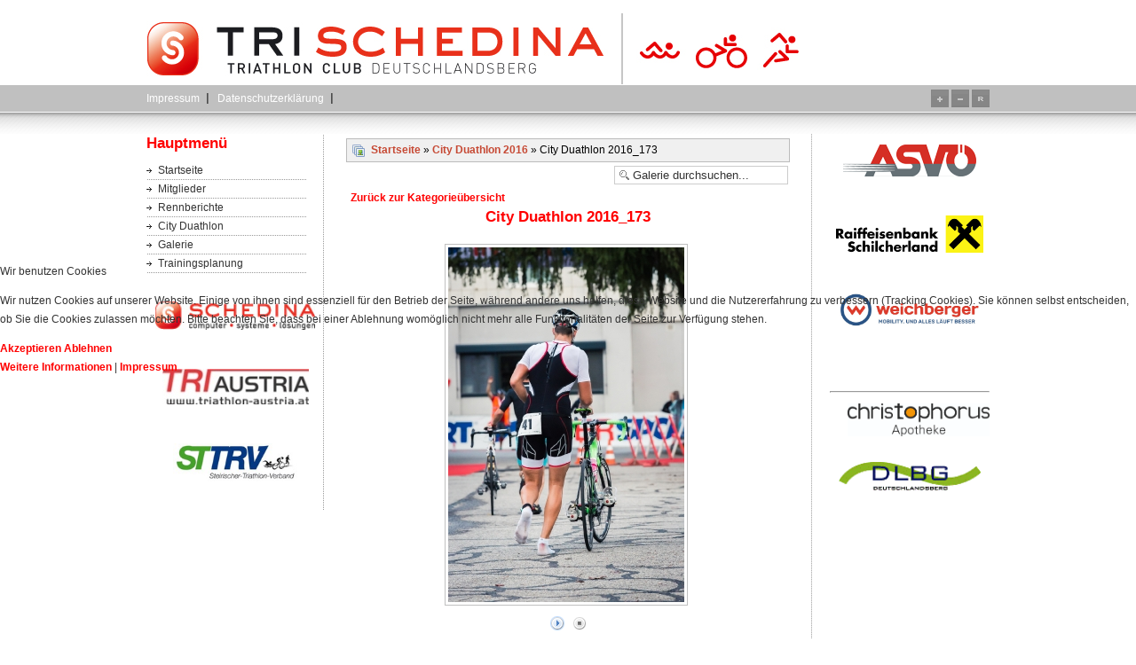

--- FILE ---
content_type: text/html; charset=utf-8
request_url: https://www.triathlon-dl.org/galerie/city-duathlon-2016/city-duathlon-2016-173-2170
body_size: 46828
content:
 

<!DOCTYPE html PUBLIC "-//W3C//DTD XHTML 1.0 Transitional//EN"
 "http://www.w3.org/TR/xhtml1/DTD/xhtml1-transitional.dtd">
<?xml version="1.0"?><html xmlns="http://www.w3.org/1999/xhtml">

<head>
<script type="text/javascript">  (function(){ function blockCookies(disableCookies, disableLocal, disableSession){ if(disableCookies == 1){ if(!document.__defineGetter__){ Object.defineProperty(document, 'cookie',{ get: function(){ return ''; }, set: function(){ return true;} }); }else{ var oldSetter = document.__lookupSetter__('cookie'); if(oldSetter) { Object.defineProperty(document, 'cookie', { get: function(){ return ''; }, set: function(v){ if(v.match(/reDimCookieHint\=/) || v.match(/966453e30bda73ddab465b94067261cc\=/)) { oldSetter.call(document, v); } return true; } }); } } var cookies = document.cookie.split(';'); for (var i = 0; i < cookies.length; i++) { var cookie = cookies[i]; var pos = cookie.indexOf('='); var name = ''; if(pos > -1){ name = cookie.substr(0, pos); }else{ name = cookie; } if(name.match(/reDimCookieHint/)) { document.cookie = name + '=; expires=Thu, 01 Jan 1970 00:00:00 GMT'; } } } if(disableLocal == 1){ window.localStorage.clear(); window.localStorage.__proto__ = Object.create(window.Storage.prototype); window.localStorage.__proto__.setItem = function(){ return undefined; }; } if(disableSession == 1){ window.sessionStorage.clear(); window.sessionStorage.__proto__ = Object.create(window.Storage.prototype); window.sessionStorage.__proto__.setItem = function(){ return undefined; }; } } blockCookies(1,1,1); }()); </script>


<meta http-equiv="Content-Type" content="text/html; _ISO" />
<base href="https://www.triathlon-dl.org/galerie/city-duathlon-2016/city-duathlon-2016-173-2170" />
	<meta http-equiv="content-type" content="text/html; charset=utf-8" />
	<meta name="keywords" content="Schedina; EDV Systeme; Triathlon; Deutschlandsberg; Ironman;Duathlon;Hawaii" />
	<meta name="description" content="Schedina; EDV Systeme; Triathlon; Deutschlandsberg; Ironman;Duathlon;Hawaii" />
	<meta name="generator" content="Joomla! - Open Source Content Management" />
	<title>Galerie - Kategorie: City Duathlon 2016 - Bild:  City Duathlon 2016_173 - TRI Schedina Deutschlandsberg</title>
	<link href="/templates/camel/favicon.ico" rel="shortcut icon" type="image/vnd.microsoft.icon" />
	<link href="https://www.triathlon-dl.org/media/joomgallery/css/joom_settings.css" rel="stylesheet" type="text/css" />
	<link href="https://www.triathlon-dl.org/media/joomgallery/css/joomgallery.css" rel="stylesheet" type="text/css" />
	<link href="https://www.triathlon-dl.org/media/joomgallery/css/joom_local.css" rel="stylesheet" type="text/css" />
	<link href="https://www.triathlon-dl.org/media/joomgallery/js/slimbox/css/slimbox.css" rel="stylesheet" type="text/css" />
	<link href="https://www.triathlon-dl.org/media/joomgallery/js/motiongallery/css/jquery.mThumbnailScroller.css" rel="stylesheet" type="text/css" />
	<link href="/plugins/system/cookiehint/css/red.css?c387369a1731fcfc3915117468de6ade" rel="stylesheet" type="text/css" />
	<style type="text/css">
#redim-cookiehint-modal {position: fixed; top: 0; bottom: 0; left: 0; right: 0; z-index: 99998; display: flex; justify-content : center; align-items : center;}
	</style>
	<script type="application/json" class="joomla-script-options new">{"csrf.token":"2e385c881b8e52710176b70c5817d24f","system.paths":{"root":"","base":""}}</script>
	<script src="/media/system/js/mootools-core.js?c387369a1731fcfc3915117468de6ade" type="text/javascript"></script>
	<script src="/media/system/js/core.js?c387369a1731fcfc3915117468de6ade" type="text/javascript"></script>
	<script src="https://www.triathlon-dl.org/media/joomgallery/js/slimbox/js/slimbox.js" type="text/javascript"></script>
	<script src="/media/jui/js/jquery.min.js?c387369a1731fcfc3915117468de6ade" type="text/javascript"></script>
	<script src="/media/jui/js/jquery-noconflict.js?c387369a1731fcfc3915117468de6ade" type="text/javascript"></script>
	<script src="/media/jui/js/jquery-migrate.min.js?c387369a1731fcfc3915117468de6ade" type="text/javascript"></script>
	<script src="https://www.triathlon-dl.org/media/joomgallery/js/motiongallery/js/jquery.mThumbnailScroller.min.js" type="text/javascript"></script>
	<script src="https://www.triathlon-dl.org/media/joomgallery/js/detail.js" type="text/javascript"></script>
	<script type="text/javascript">
    var resizeJsImage = 1;
    var resizeSpeed = 5;
    var joomgallery_image = "Bild";
    var joomgallery_of = "von";function joom_startslideshow() {
  document.jg_slideshow_form.submit();
}
document.onkeydown = joom_cursorchange;(function() {  if (typeof gtag !== 'undefined') {       gtag('consent', 'denied', {         'ad_storage': 'denied',         'ad_user_data': 'denied',         'ad_personalization': 'denied',         'functionality_storage': 'denied',         'personalization_storage': 'denied',         'security_storage': 'denied',         'analytics_storage': 'denied'       });     } })();
	</script>

<link href="/templates/camel/css/template_css.css" rel="stylesheet" type="text/css" />
<link rel="stylesheet" type="text/css" href="/templates/camel/php/dynamic.css.php	" />
<link rel="shortcut icon" href="/templates/camel/favicon.ico" />

<style type="text/css">
<!--
.readme, {
	border-bottom:1px dotted #ff0000;
	border-left:2px solid #ff0000;
}
#newsflash, .div_newsflash{
background-color:#ff0000;
}
a:link, a:visited, h3, h2, .contentheading, .blog_more div strong {
color:#ff0000;
}

-->
</style>
	
</head>
<body>
<div class="zentrier_mich" id="header">
	<div class="seitenheader_div">
    	<h1>
        	            <span class="seitenueberschrift"><a href="/" title="TRI SCHEDINA"><img src="/templates/camel/images/logo.png" id="seitenlogo" alt="TRI SCHEDINA" title="TRI SCHEDINA"/></a></span>
                    </h1>
        
        <div class="my_banner">
			
        </div>
</div></div><div class="div_bfree"> <a href="#navigation">Zur Navigation</a> | <a href="#inhalt">Zum Inhalt</a></div>

<div class="zentrier_mich" id="top_menue">
	<div class="div_topmenue">
		
 		<div id="user3menu">		<div class="moduletable">
						<ul class="nav menu-nav mod-list" id="mainlevel-nav">
<li class="item-92"><a href="/impressum" >Impressum</a></li><li class="item-388"><a href="/datenschutzerklaerung" target="_blank">Datenschutzerklärung</a></li></ul>
		</div>
	</div>
  		<div class="div_style_chooser">    <a href="/galerie/city-duathlon-2016/city-duathlon-2016-173-2170?font=inc"><img src="/templates/camel/images/font_plus.gif"></a> <a href="/galerie/city-duathlon-2016/city-duathlon-2016-173-2170?font=dec"><img src="/templates/camel/images/font_minus.gif"></a> <a href="/galerie/city-duathlon-2016/city-duathlon-2016-173-2170?font=base"><img src="/templates/camel/images/font_reset.gif"></a></div>
    </div>
</div>

 <div class="div_contentheading"  style="margin-top:-1px;" ></div>
<div class="div_contenttabelle">
  <div class="div_menue_links"><a name="navigation" id="navigation"></a>
   		<div class="moduletable_menu">
							<h3>Hauptmenü</h3>
						<ul class="nav menu mod-list">
<li class="item-130 default"><a href="/" >Startseite</a></li><li class="item-53 parent"><a href="/mitglieder" >Mitglieder</a></li><li class="item-71"><a href="/rennberichte" >Rennberichte</a></li><li class="item-88 parent"><a href="/city-duathlon" >City Duathlon</a></li><li class="item-74 current active"><a href="/galerie" >Galerie</a></li><li class="item-164 parent"><a href="/trainingsplanung" >Trainingsplanung</a></li></ul>
		</div>
			<div class="moduletable">
						

<div class="custom"  >
	<p><a href="http://www.schedina.at/" title="SCHEDINA Computer - Systeme - Lösungen"><img src="/images/stories/Logos/logo_web_165.jpg" alt="SCHEDINA Computer - Systeme - Lösungen" width="180" height="32" style="display: block; margin-left: auto; margin-right: auto;" border="0" /></a></p></div>
		</div>
			<div class="moduletable">
						

<div class="custom"  >
	<p style="text-align: center;"><a href="http://www.triathlon-austria.at/de" target="_blank" rel="noopener noreferrer"><img src="/images/stories/Logos/logo_oetrv_300dpi_RGB_kl.jpg" alt="" border="0" /></a></p></div>
		</div>
			<div class="moduletable">
						

<div class="custom"  >
	<p style="text-align: center;"><a href="http://www.sttrv.at" target="_blank" rel="noopener noreferrer"><img src="/images/stories/Logos/STTRV_f.jpg" alt="" width="140" height="43" /></a></p></div>
		</div>
	
  </div>
 
  <div class="div_content" >
    <a name="inhalte" id="inhalt"></a>
<div class="gallery">
  <div class="jg_pathway" >
    <a href="/galerie">
      <img src="https://www.triathlon-dl.org/media/joomgallery/images/home.png" alt="Startseite" class="pngfile jg_icon jg-icon-home" hspace="6" border="0" align="middle" /></a>
    <a href="/galerie" class="jg_pathitem">Startseite</a> &raquo; <a href="/galerie/city-duathlon-2016" class="jg_pathitem">City Duathlon 2016</a> &raquo; City Duathlon 2016_173  </div>
  <div class="jg_search">
    <form action="/galerie/search" method="post">
      <input title="Galerie durchsuchen..." type="text" name="sstring" class="inputbox" onblur="if(this.value=='') this.value='Galerie durchsuchen...';" onfocus="if(this.value=='Galerie durchsuchen...') this.value='';" value="Galerie durchsuchen..." />
    </form>
  </div>
  <div class="jg_back">
    <a href="/galerie/city-duathlon-2016">
      Zurück zur Kategorieübersicht</a>
  </div>
  <a name="joomimg"></a>
  <div>
    <h3 class="jg_imgtitle" id="jg_photo_title">
      City Duathlon 2016_173    </h3>
  </div>
  <div class="jg_displaynone">
      <a href="/galerie/image?view=image&amp;format=raw&amp;type=orig&amp;id=1908" rel="lightbox[joomgallery]" title="City Duathlon 2016_1 nahezu 1000 Bilder vom City Duathlon 2016">1908</a>
      <a href="/galerie/image?view=image&amp;format=raw&amp;type=orig&amp;id=1908" rel="lightbox[joomgalleryIcon]" title="City Duathlon 2016_1 nahezu 1000 Bilder vom City Duathlon 2016">1908</a>
      <a href="/galerie/image?view=image&amp;format=raw&amp;type=orig&amp;id=1909" rel="lightbox[joomgallery]" title="City Duathlon 2016_2 nahezu 1000 Bilder vom City Duathlon 2016">1909</a>
      <a href="/galerie/image?view=image&amp;format=raw&amp;type=orig&amp;id=1909" rel="lightbox[joomgalleryIcon]" title="City Duathlon 2016_2 nahezu 1000 Bilder vom City Duathlon 2016">1909</a>
      <a href="/galerie/image?view=image&amp;format=raw&amp;type=orig&amp;id=1910" rel="lightbox[joomgallery]" title="City Duathlon 2016_3 nahezu 1000 Bilder vom City Duathlon 2016">1910</a>
      <a href="/galerie/image?view=image&amp;format=raw&amp;type=orig&amp;id=1910" rel="lightbox[joomgalleryIcon]" title="City Duathlon 2016_3 nahezu 1000 Bilder vom City Duathlon 2016">1910</a>
      <a href="/galerie/image?view=image&amp;format=raw&amp;type=orig&amp;id=1911" rel="lightbox[joomgallery]" title="City Duathlon 2016_4 nahezu 1000 Bilder vom City Duathlon 2016">1911</a>
      <a href="/galerie/image?view=image&amp;format=raw&amp;type=orig&amp;id=1911" rel="lightbox[joomgalleryIcon]" title="City Duathlon 2016_4 nahezu 1000 Bilder vom City Duathlon 2016">1911</a>
      <a href="/galerie/image?view=image&amp;format=raw&amp;type=orig&amp;id=1912" rel="lightbox[joomgallery]" title="City Duathlon 2016_5 nahezu 1000 Bilder vom City Duathlon 2016">1912</a>
      <a href="/galerie/image?view=image&amp;format=raw&amp;type=orig&amp;id=1912" rel="lightbox[joomgalleryIcon]" title="City Duathlon 2016_5 nahezu 1000 Bilder vom City Duathlon 2016">1912</a>
      <a href="/galerie/image?view=image&amp;format=raw&amp;type=orig&amp;id=1913" rel="lightbox[joomgallery]" title="City Duathlon 2016_6 nahezu 1000 Bilder vom City Duathlon 2016">1913</a>
      <a href="/galerie/image?view=image&amp;format=raw&amp;type=orig&amp;id=1913" rel="lightbox[joomgalleryIcon]" title="City Duathlon 2016_6 nahezu 1000 Bilder vom City Duathlon 2016">1913</a>
      <a href="/galerie/image?view=image&amp;format=raw&amp;type=orig&amp;id=1914" rel="lightbox[joomgallery]" title="City Duathlon 2016_7 nahezu 1000 Bilder vom City Duathlon 2016">1914</a>
      <a href="/galerie/image?view=image&amp;format=raw&amp;type=orig&amp;id=1914" rel="lightbox[joomgalleryIcon]" title="City Duathlon 2016_7 nahezu 1000 Bilder vom City Duathlon 2016">1914</a>
      <a href="/galerie/image?view=image&amp;format=raw&amp;type=orig&amp;id=1915" rel="lightbox[joomgallery]" title="City Duathlon 2016_8 nahezu 1000 Bilder vom City Duathlon 2016">1915</a>
      <a href="/galerie/image?view=image&amp;format=raw&amp;type=orig&amp;id=1915" rel="lightbox[joomgalleryIcon]" title="City Duathlon 2016_8 nahezu 1000 Bilder vom City Duathlon 2016">1915</a>
      <a href="/galerie/image?view=image&amp;format=raw&amp;type=orig&amp;id=1916" rel="lightbox[joomgallery]" title="City Duathlon 2016_9 nahezu 1000 Bilder vom City Duathlon 2016">1916</a>
      <a href="/galerie/image?view=image&amp;format=raw&amp;type=orig&amp;id=1916" rel="lightbox[joomgalleryIcon]" title="City Duathlon 2016_9 nahezu 1000 Bilder vom City Duathlon 2016">1916</a>
      <a href="/galerie/image?view=image&amp;format=raw&amp;type=orig&amp;id=1917" rel="lightbox[joomgallery]" title="City Duathlon 2016_10 nahezu 1000 Bilder vom City Duathlon 2016">1917</a>
      <a href="/galerie/image?view=image&amp;format=raw&amp;type=orig&amp;id=1917" rel="lightbox[joomgalleryIcon]" title="City Duathlon 2016_10 nahezu 1000 Bilder vom City Duathlon 2016">1917</a>
      <a href="/galerie/image?view=image&amp;format=raw&amp;type=orig&amp;id=1918" rel="lightbox[joomgallery]" title="City Duathlon 2016_11 nahezu 1000 Bilder vom City Duathlon 2016">1918</a>
      <a href="/galerie/image?view=image&amp;format=raw&amp;type=orig&amp;id=1918" rel="lightbox[joomgalleryIcon]" title="City Duathlon 2016_11 nahezu 1000 Bilder vom City Duathlon 2016">1918</a>
      <a href="/galerie/image?view=image&amp;format=raw&amp;type=orig&amp;id=1919" rel="lightbox[joomgallery]" title="City Duathlon 2016_12 nahezu 1000 Bilder vom City Duathlon 2016">1919</a>
      <a href="/galerie/image?view=image&amp;format=raw&amp;type=orig&amp;id=1919" rel="lightbox[joomgalleryIcon]" title="City Duathlon 2016_12 nahezu 1000 Bilder vom City Duathlon 2016">1919</a>
      <a href="/galerie/image?view=image&amp;format=raw&amp;type=orig&amp;id=1920" rel="lightbox[joomgallery]" title="City Duathlon 2016_13 nahezu 1000 Bilder vom City Duathlon 2016">1920</a>
      <a href="/galerie/image?view=image&amp;format=raw&amp;type=orig&amp;id=1920" rel="lightbox[joomgalleryIcon]" title="City Duathlon 2016_13 nahezu 1000 Bilder vom City Duathlon 2016">1920</a>
      <a href="/galerie/image?view=image&amp;format=raw&amp;type=orig&amp;id=1921" rel="lightbox[joomgallery]" title="City Duathlon 2016_14 nahezu 1000 Bilder vom City Duathlon 2016">1921</a>
      <a href="/galerie/image?view=image&amp;format=raw&amp;type=orig&amp;id=1921" rel="lightbox[joomgalleryIcon]" title="City Duathlon 2016_14 nahezu 1000 Bilder vom City Duathlon 2016">1921</a>
      <a href="/galerie/image?view=image&amp;format=raw&amp;type=orig&amp;id=1922" rel="lightbox[joomgallery]" title="City Duathlon 2016_15 nahezu 1000 Bilder vom City Duathlon 2016">1922</a>
      <a href="/galerie/image?view=image&amp;format=raw&amp;type=orig&amp;id=1922" rel="lightbox[joomgalleryIcon]" title="City Duathlon 2016_15 nahezu 1000 Bilder vom City Duathlon 2016">1922</a>
      <a href="/galerie/image?view=image&amp;format=raw&amp;type=orig&amp;id=1923" rel="lightbox[joomgallery]" title="City Duathlon 2016_16 nahezu 1000 Bilder vom City Duathlon 2016">1923</a>
      <a href="/galerie/image?view=image&amp;format=raw&amp;type=orig&amp;id=1923" rel="lightbox[joomgalleryIcon]" title="City Duathlon 2016_16 nahezu 1000 Bilder vom City Duathlon 2016">1923</a>
      <a href="/galerie/image?view=image&amp;format=raw&amp;type=orig&amp;id=1924" rel="lightbox[joomgallery]" title="City Duathlon 2016_17 nahezu 1000 Bilder vom City Duathlon 2016">1924</a>
      <a href="/galerie/image?view=image&amp;format=raw&amp;type=orig&amp;id=1924" rel="lightbox[joomgalleryIcon]" title="City Duathlon 2016_17 nahezu 1000 Bilder vom City Duathlon 2016">1924</a>
      <a href="/galerie/image?view=image&amp;format=raw&amp;type=orig&amp;id=1925" rel="lightbox[joomgallery]" title="City Duathlon 2016_18 nahezu 1000 Bilder vom City Duathlon 2016">1925</a>
      <a href="/galerie/image?view=image&amp;format=raw&amp;type=orig&amp;id=1925" rel="lightbox[joomgalleryIcon]" title="City Duathlon 2016_18 nahezu 1000 Bilder vom City Duathlon 2016">1925</a>
      <a href="/galerie/image?view=image&amp;format=raw&amp;type=orig&amp;id=1926" rel="lightbox[joomgallery]" title="City Duathlon 2016_19 nahezu 1000 Bilder vom City Duathlon 2016">1926</a>
      <a href="/galerie/image?view=image&amp;format=raw&amp;type=orig&amp;id=1926" rel="lightbox[joomgalleryIcon]" title="City Duathlon 2016_19 nahezu 1000 Bilder vom City Duathlon 2016">1926</a>
      <a href="/galerie/image?view=image&amp;format=raw&amp;type=orig&amp;id=1927" rel="lightbox[joomgallery]" title="City Duathlon 2016_20 nahezu 1000 Bilder vom City Duathlon 2016">1927</a>
      <a href="/galerie/image?view=image&amp;format=raw&amp;type=orig&amp;id=1927" rel="lightbox[joomgalleryIcon]" title="City Duathlon 2016_20 nahezu 1000 Bilder vom City Duathlon 2016">1927</a>
      <a href="/galerie/image?view=image&amp;format=raw&amp;type=orig&amp;id=1928" rel="lightbox[joomgallery]" title="City Duathlon 2016_21 nahezu 1000 Bilder vom City Duathlon 2016">1928</a>
      <a href="/galerie/image?view=image&amp;format=raw&amp;type=orig&amp;id=1928" rel="lightbox[joomgalleryIcon]" title="City Duathlon 2016_21 nahezu 1000 Bilder vom City Duathlon 2016">1928</a>
      <a href="/galerie/image?view=image&amp;format=raw&amp;type=orig&amp;id=1929" rel="lightbox[joomgallery]" title="City Duathlon 2016_22 nahezu 1000 Bilder vom City Duathlon 2016">1929</a>
      <a href="/galerie/image?view=image&amp;format=raw&amp;type=orig&amp;id=1929" rel="lightbox[joomgalleryIcon]" title="City Duathlon 2016_22 nahezu 1000 Bilder vom City Duathlon 2016">1929</a>
      <a href="/galerie/image?view=image&amp;format=raw&amp;type=orig&amp;id=1930" rel="lightbox[joomgallery]" title="City Duathlon 2016_23 nahezu 1000 Bilder vom City Duathlon 2016">1930</a>
      <a href="/galerie/image?view=image&amp;format=raw&amp;type=orig&amp;id=1930" rel="lightbox[joomgalleryIcon]" title="City Duathlon 2016_23 nahezu 1000 Bilder vom City Duathlon 2016">1930</a>
      <a href="/galerie/image?view=image&amp;format=raw&amp;type=orig&amp;id=1931" rel="lightbox[joomgallery]" title="City Duathlon 2016_24 nahezu 1000 Bilder vom City Duathlon 2016">1931</a>
      <a href="/galerie/image?view=image&amp;format=raw&amp;type=orig&amp;id=1931" rel="lightbox[joomgalleryIcon]" title="City Duathlon 2016_24 nahezu 1000 Bilder vom City Duathlon 2016">1931</a>
      <a href="/galerie/image?view=image&amp;format=raw&amp;type=orig&amp;id=1932" rel="lightbox[joomgallery]" title="City Duathlon 2016_25 nahezu 1000 Bilder vom City Duathlon 2016">1932</a>
      <a href="/galerie/image?view=image&amp;format=raw&amp;type=orig&amp;id=1932" rel="lightbox[joomgalleryIcon]" title="City Duathlon 2016_25 nahezu 1000 Bilder vom City Duathlon 2016">1932</a>
      <a href="/galerie/image?view=image&amp;format=raw&amp;type=orig&amp;id=1933" rel="lightbox[joomgallery]" title="City Duathlon 2016_26 nahezu 1000 Bilder vom City Duathlon 2016">1933</a>
      <a href="/galerie/image?view=image&amp;format=raw&amp;type=orig&amp;id=1933" rel="lightbox[joomgalleryIcon]" title="City Duathlon 2016_26 nahezu 1000 Bilder vom City Duathlon 2016">1933</a>
      <a href="/galerie/image?view=image&amp;format=raw&amp;type=orig&amp;id=1934" rel="lightbox[joomgallery]" title="City Duathlon 2016_27 nahezu 1000 Bilder vom City Duathlon 2016">1934</a>
      <a href="/galerie/image?view=image&amp;format=raw&amp;type=orig&amp;id=1934" rel="lightbox[joomgalleryIcon]" title="City Duathlon 2016_27 nahezu 1000 Bilder vom City Duathlon 2016">1934</a>
      <a href="/galerie/image?view=image&amp;format=raw&amp;type=orig&amp;id=1935" rel="lightbox[joomgallery]" title="City Duathlon 2016_28 nahezu 1000 Bilder vom City Duathlon 2016">1935</a>
      <a href="/galerie/image?view=image&amp;format=raw&amp;type=orig&amp;id=1935" rel="lightbox[joomgalleryIcon]" title="City Duathlon 2016_28 nahezu 1000 Bilder vom City Duathlon 2016">1935</a>
      <a href="/galerie/image?view=image&amp;format=raw&amp;type=orig&amp;id=1936" rel="lightbox[joomgallery]" title="City Duathlon 2016_29 nahezu 1000 Bilder vom City Duathlon 2016">1936</a>
      <a href="/galerie/image?view=image&amp;format=raw&amp;type=orig&amp;id=1936" rel="lightbox[joomgalleryIcon]" title="City Duathlon 2016_29 nahezu 1000 Bilder vom City Duathlon 2016">1936</a>
      <a href="/galerie/image?view=image&amp;format=raw&amp;type=orig&amp;id=1937" rel="lightbox[joomgallery]" title="City Duathlon 2016_30 nahezu 1000 Bilder vom City Duathlon 2016">1937</a>
      <a href="/galerie/image?view=image&amp;format=raw&amp;type=orig&amp;id=1937" rel="lightbox[joomgalleryIcon]" title="City Duathlon 2016_30 nahezu 1000 Bilder vom City Duathlon 2016">1937</a>
      <a href="/galerie/image?view=image&amp;format=raw&amp;type=orig&amp;id=1938" rel="lightbox[joomgallery]" title="City Duathlon 2016_31 nahezu 1000 Bilder vom City Duathlon 2016">1938</a>
      <a href="/galerie/image?view=image&amp;format=raw&amp;type=orig&amp;id=1938" rel="lightbox[joomgalleryIcon]" title="City Duathlon 2016_31 nahezu 1000 Bilder vom City Duathlon 2016">1938</a>
      <a href="/galerie/image?view=image&amp;format=raw&amp;type=orig&amp;id=1939" rel="lightbox[joomgallery]" title="City Duathlon 2016_32 nahezu 1000 Bilder vom City Duathlon 2016">1939</a>
      <a href="/galerie/image?view=image&amp;format=raw&amp;type=orig&amp;id=1939" rel="lightbox[joomgalleryIcon]" title="City Duathlon 2016_32 nahezu 1000 Bilder vom City Duathlon 2016">1939</a>
      <a href="/galerie/image?view=image&amp;format=raw&amp;type=orig&amp;id=1940" rel="lightbox[joomgallery]" title="City Duathlon 2016_33 nahezu 1000 Bilder vom City Duathlon 2016">1940</a>
      <a href="/galerie/image?view=image&amp;format=raw&amp;type=orig&amp;id=1940" rel="lightbox[joomgalleryIcon]" title="City Duathlon 2016_33 nahezu 1000 Bilder vom City Duathlon 2016">1940</a>
      <a href="/galerie/image?view=image&amp;format=raw&amp;type=orig&amp;id=1941" rel="lightbox[joomgallery]" title="City Duathlon 2016_34 nahezu 1000 Bilder vom City Duathlon 2016">1941</a>
      <a href="/galerie/image?view=image&amp;format=raw&amp;type=orig&amp;id=1941" rel="lightbox[joomgalleryIcon]" title="City Duathlon 2016_34 nahezu 1000 Bilder vom City Duathlon 2016">1941</a>
      <a href="/galerie/image?view=image&amp;format=raw&amp;type=orig&amp;id=1942" rel="lightbox[joomgallery]" title="City Duathlon 2016_35 nahezu 1000 Bilder vom City Duathlon 2016">1942</a>
      <a href="/galerie/image?view=image&amp;format=raw&amp;type=orig&amp;id=1942" rel="lightbox[joomgalleryIcon]" title="City Duathlon 2016_35 nahezu 1000 Bilder vom City Duathlon 2016">1942</a>
      <a href="/galerie/image?view=image&amp;format=raw&amp;type=orig&amp;id=1943" rel="lightbox[joomgallery]" title="City Duathlon 2016_36 nahezu 1000 Bilder vom City Duathlon 2016">1943</a>
      <a href="/galerie/image?view=image&amp;format=raw&amp;type=orig&amp;id=1943" rel="lightbox[joomgalleryIcon]" title="City Duathlon 2016_36 nahezu 1000 Bilder vom City Duathlon 2016">1943</a>
      <a href="/galerie/image?view=image&amp;format=raw&amp;type=orig&amp;id=1944" rel="lightbox[joomgallery]" title="City Duathlon 2016_37 nahezu 1000 Bilder vom City Duathlon 2016">1944</a>
      <a href="/galerie/image?view=image&amp;format=raw&amp;type=orig&amp;id=1944" rel="lightbox[joomgalleryIcon]" title="City Duathlon 2016_37 nahezu 1000 Bilder vom City Duathlon 2016">1944</a>
      <a href="/galerie/image?view=image&amp;format=raw&amp;type=orig&amp;id=1945" rel="lightbox[joomgallery]" title="City Duathlon 2016_38 nahezu 1000 Bilder vom City Duathlon 2016">1945</a>
      <a href="/galerie/image?view=image&amp;format=raw&amp;type=orig&amp;id=1945" rel="lightbox[joomgalleryIcon]" title="City Duathlon 2016_38 nahezu 1000 Bilder vom City Duathlon 2016">1945</a>
      <a href="/galerie/image?view=image&amp;format=raw&amp;type=orig&amp;id=1946" rel="lightbox[joomgallery]" title="City Duathlon 2016_39 nahezu 1000 Bilder vom City Duathlon 2016">1946</a>
      <a href="/galerie/image?view=image&amp;format=raw&amp;type=orig&amp;id=1946" rel="lightbox[joomgalleryIcon]" title="City Duathlon 2016_39 nahezu 1000 Bilder vom City Duathlon 2016">1946</a>
      <a href="/galerie/image?view=image&amp;format=raw&amp;type=orig&amp;id=1947" rel="lightbox[joomgallery]" title="City Duathlon 2016_40 nahezu 1000 Bilder vom City Duathlon 2016">1947</a>
      <a href="/galerie/image?view=image&amp;format=raw&amp;type=orig&amp;id=1947" rel="lightbox[joomgalleryIcon]" title="City Duathlon 2016_40 nahezu 1000 Bilder vom City Duathlon 2016">1947</a>
      <a href="/galerie/image?view=image&amp;format=raw&amp;type=orig&amp;id=1948" rel="lightbox[joomgallery]" title="City Duathlon 2016_41 nahezu 1000 Bilder vom City Duathlon 2016">1948</a>
      <a href="/galerie/image?view=image&amp;format=raw&amp;type=orig&amp;id=1948" rel="lightbox[joomgalleryIcon]" title="City Duathlon 2016_41 nahezu 1000 Bilder vom City Duathlon 2016">1948</a>
      <a href="/galerie/image?view=image&amp;format=raw&amp;type=orig&amp;id=1949" rel="lightbox[joomgallery]" title="City Duathlon 2016_42 nahezu 1000 Bilder vom City Duathlon 2016">1949</a>
      <a href="/galerie/image?view=image&amp;format=raw&amp;type=orig&amp;id=1949" rel="lightbox[joomgalleryIcon]" title="City Duathlon 2016_42 nahezu 1000 Bilder vom City Duathlon 2016">1949</a>
      <a href="/galerie/image?view=image&amp;format=raw&amp;type=orig&amp;id=1950" rel="lightbox[joomgallery]" title="City Duathlon 2016_43 nahezu 1000 Bilder vom City Duathlon 2016">1950</a>
      <a href="/galerie/image?view=image&amp;format=raw&amp;type=orig&amp;id=1950" rel="lightbox[joomgalleryIcon]" title="City Duathlon 2016_43 nahezu 1000 Bilder vom City Duathlon 2016">1950</a>
      <a href="/galerie/image?view=image&amp;format=raw&amp;type=orig&amp;id=1951" rel="lightbox[joomgallery]" title="City Duathlon 2016_44 nahezu 1000 Bilder vom City Duathlon 2016">1951</a>
      <a href="/galerie/image?view=image&amp;format=raw&amp;type=orig&amp;id=1951" rel="lightbox[joomgalleryIcon]" title="City Duathlon 2016_44 nahezu 1000 Bilder vom City Duathlon 2016">1951</a>
      <a href="/galerie/image?view=image&amp;format=raw&amp;type=orig&amp;id=1952" rel="lightbox[joomgallery]" title="City Duathlon 2016_45 nahezu 1000 Bilder vom City Duathlon 2016">1952</a>
      <a href="/galerie/image?view=image&amp;format=raw&amp;type=orig&amp;id=1952" rel="lightbox[joomgalleryIcon]" title="City Duathlon 2016_45 nahezu 1000 Bilder vom City Duathlon 2016">1952</a>
      <a href="/galerie/image?view=image&amp;format=raw&amp;type=orig&amp;id=1953" rel="lightbox[joomgallery]" title="City Duathlon 2016_46 nahezu 1000 Bilder vom City Duathlon 2016">1953</a>
      <a href="/galerie/image?view=image&amp;format=raw&amp;type=orig&amp;id=1953" rel="lightbox[joomgalleryIcon]" title="City Duathlon 2016_46 nahezu 1000 Bilder vom City Duathlon 2016">1953</a>
      <a href="/galerie/image?view=image&amp;format=raw&amp;type=orig&amp;id=1954" rel="lightbox[joomgallery]" title="City Duathlon 2016_47 nahezu 1000 Bilder vom City Duathlon 2016">1954</a>
      <a href="/galerie/image?view=image&amp;format=raw&amp;type=orig&amp;id=1954" rel="lightbox[joomgalleryIcon]" title="City Duathlon 2016_47 nahezu 1000 Bilder vom City Duathlon 2016">1954</a>
      <a href="/galerie/image?view=image&amp;format=raw&amp;type=orig&amp;id=1955" rel="lightbox[joomgallery]" title="City Duathlon 2016_48 nahezu 1000 Bilder vom City Duathlon 2016">1955</a>
      <a href="/galerie/image?view=image&amp;format=raw&amp;type=orig&amp;id=1955" rel="lightbox[joomgalleryIcon]" title="City Duathlon 2016_48 nahezu 1000 Bilder vom City Duathlon 2016">1955</a>
      <a href="/galerie/image?view=image&amp;format=raw&amp;type=orig&amp;id=1956" rel="lightbox[joomgallery]" title="City Duathlon 2016_49 nahezu 1000 Bilder vom City Duathlon 2016">1956</a>
      <a href="/galerie/image?view=image&amp;format=raw&amp;type=orig&amp;id=1956" rel="lightbox[joomgalleryIcon]" title="City Duathlon 2016_49 nahezu 1000 Bilder vom City Duathlon 2016">1956</a>
      <a href="/galerie/image?view=image&amp;format=raw&amp;type=orig&amp;id=1957" rel="lightbox[joomgallery]" title="City Duathlon 2016_50 nahezu 1000 Bilder vom City Duathlon 2016">1957</a>
      <a href="/galerie/image?view=image&amp;format=raw&amp;type=orig&amp;id=1957" rel="lightbox[joomgalleryIcon]" title="City Duathlon 2016_50 nahezu 1000 Bilder vom City Duathlon 2016">1957</a>
      <a href="/galerie/image?view=image&amp;format=raw&amp;type=orig&amp;id=1958" rel="lightbox[joomgallery]" title="City Duathlon 2016_51 nahezu 1000 Bilder vom City Duathlon 2016">1958</a>
      <a href="/galerie/image?view=image&amp;format=raw&amp;type=orig&amp;id=1958" rel="lightbox[joomgalleryIcon]" title="City Duathlon 2016_51 nahezu 1000 Bilder vom City Duathlon 2016">1958</a>
      <a href="/galerie/image?view=image&amp;format=raw&amp;type=orig&amp;id=1959" rel="lightbox[joomgallery]" title="City Duathlon 2016_52 nahezu 1000 Bilder vom City Duathlon 2016">1959</a>
      <a href="/galerie/image?view=image&amp;format=raw&amp;type=orig&amp;id=1959" rel="lightbox[joomgalleryIcon]" title="City Duathlon 2016_52 nahezu 1000 Bilder vom City Duathlon 2016">1959</a>
      <a href="/galerie/image?view=image&amp;format=raw&amp;type=orig&amp;id=1960" rel="lightbox[joomgallery]" title="City Duathlon 2016_53 nahezu 1000 Bilder vom City Duathlon 2016">1960</a>
      <a href="/galerie/image?view=image&amp;format=raw&amp;type=orig&amp;id=1960" rel="lightbox[joomgalleryIcon]" title="City Duathlon 2016_53 nahezu 1000 Bilder vom City Duathlon 2016">1960</a>
      <a href="/galerie/image?view=image&amp;format=raw&amp;type=orig&amp;id=1961" rel="lightbox[joomgallery]" title="City Duathlon 2016_54 nahezu 1000 Bilder vom City Duathlon 2016">1961</a>
      <a href="/galerie/image?view=image&amp;format=raw&amp;type=orig&amp;id=1961" rel="lightbox[joomgalleryIcon]" title="City Duathlon 2016_54 nahezu 1000 Bilder vom City Duathlon 2016">1961</a>
      <a href="/galerie/image?view=image&amp;format=raw&amp;type=orig&amp;id=1962" rel="lightbox[joomgallery]" title="City Duathlon 2016_55 nahezu 1000 Bilder vom City Duathlon 2016">1962</a>
      <a href="/galerie/image?view=image&amp;format=raw&amp;type=orig&amp;id=1962" rel="lightbox[joomgalleryIcon]" title="City Duathlon 2016_55 nahezu 1000 Bilder vom City Duathlon 2016">1962</a>
      <a href="/galerie/image?view=image&amp;format=raw&amp;type=orig&amp;id=1963" rel="lightbox[joomgallery]" title="City Duathlon 2016_56 nahezu 1000 Bilder vom City Duathlon 2016">1963</a>
      <a href="/galerie/image?view=image&amp;format=raw&amp;type=orig&amp;id=1963" rel="lightbox[joomgalleryIcon]" title="City Duathlon 2016_56 nahezu 1000 Bilder vom City Duathlon 2016">1963</a>
      <a href="/galerie/image?view=image&amp;format=raw&amp;type=orig&amp;id=1964" rel="lightbox[joomgallery]" title="City Duathlon 2016_57 nahezu 1000 Bilder vom City Duathlon 2016">1964</a>
      <a href="/galerie/image?view=image&amp;format=raw&amp;type=orig&amp;id=1964" rel="lightbox[joomgalleryIcon]" title="City Duathlon 2016_57 nahezu 1000 Bilder vom City Duathlon 2016">1964</a>
      <a href="/galerie/image?view=image&amp;format=raw&amp;type=orig&amp;id=1965" rel="lightbox[joomgallery]" title="City Duathlon 2016_58 nahezu 1000 Bilder vom City Duathlon 2016">1965</a>
      <a href="/galerie/image?view=image&amp;format=raw&amp;type=orig&amp;id=1965" rel="lightbox[joomgalleryIcon]" title="City Duathlon 2016_58 nahezu 1000 Bilder vom City Duathlon 2016">1965</a>
      <a href="/galerie/image?view=image&amp;format=raw&amp;type=orig&amp;id=1966" rel="lightbox[joomgallery]" title="City Duathlon 2016_59 nahezu 1000 Bilder vom City Duathlon 2016">1966</a>
      <a href="/galerie/image?view=image&amp;format=raw&amp;type=orig&amp;id=1966" rel="lightbox[joomgalleryIcon]" title="City Duathlon 2016_59 nahezu 1000 Bilder vom City Duathlon 2016">1966</a>
      <a href="/galerie/image?view=image&amp;format=raw&amp;type=orig&amp;id=1967" rel="lightbox[joomgallery]" title="City Duathlon 2016_60 nahezu 1000 Bilder vom City Duathlon 2016">1967</a>
      <a href="/galerie/image?view=image&amp;format=raw&amp;type=orig&amp;id=1967" rel="lightbox[joomgalleryIcon]" title="City Duathlon 2016_60 nahezu 1000 Bilder vom City Duathlon 2016">1967</a>
      <a href="/galerie/image?view=image&amp;format=raw&amp;type=orig&amp;id=1968" rel="lightbox[joomgallery]" title="City Duathlon 2016_61 nahezu 1000 Bilder vom City Duathlon 2016">1968</a>
      <a href="/galerie/image?view=image&amp;format=raw&amp;type=orig&amp;id=1968" rel="lightbox[joomgalleryIcon]" title="City Duathlon 2016_61 nahezu 1000 Bilder vom City Duathlon 2016">1968</a>
      <a href="/galerie/image?view=image&amp;format=raw&amp;type=orig&amp;id=1969" rel="lightbox[joomgallery]" title="City Duathlon 2016_62 nahezu 1000 Bilder vom City Duathlon 2016">1969</a>
      <a href="/galerie/image?view=image&amp;format=raw&amp;type=orig&amp;id=1969" rel="lightbox[joomgalleryIcon]" title="City Duathlon 2016_62 nahezu 1000 Bilder vom City Duathlon 2016">1969</a>
      <a href="/galerie/image?view=image&amp;format=raw&amp;type=orig&amp;id=1970" rel="lightbox[joomgallery]" title="City Duathlon 2016_63 nahezu 1000 Bilder vom City Duathlon 2016">1970</a>
      <a href="/galerie/image?view=image&amp;format=raw&amp;type=orig&amp;id=1970" rel="lightbox[joomgalleryIcon]" title="City Duathlon 2016_63 nahezu 1000 Bilder vom City Duathlon 2016">1970</a>
      <a href="/galerie/image?view=image&amp;format=raw&amp;type=orig&amp;id=1971" rel="lightbox[joomgallery]" title="City Duathlon 2016_64 nahezu 1000 Bilder vom City Duathlon 2016">1971</a>
      <a href="/galerie/image?view=image&amp;format=raw&amp;type=orig&amp;id=1971" rel="lightbox[joomgalleryIcon]" title="City Duathlon 2016_64 nahezu 1000 Bilder vom City Duathlon 2016">1971</a>
      <a href="/galerie/image?view=image&amp;format=raw&amp;type=orig&amp;id=1972" rel="lightbox[joomgallery]" title="City Duathlon 2016_65 nahezu 1000 Bilder vom City Duathlon 2016">1972</a>
      <a href="/galerie/image?view=image&amp;format=raw&amp;type=orig&amp;id=1972" rel="lightbox[joomgalleryIcon]" title="City Duathlon 2016_65 nahezu 1000 Bilder vom City Duathlon 2016">1972</a>
      <a href="/galerie/image?view=image&amp;format=raw&amp;type=orig&amp;id=1973" rel="lightbox[joomgallery]" title="City Duathlon 2016_66 nahezu 1000 Bilder vom City Duathlon 2016">1973</a>
      <a href="/galerie/image?view=image&amp;format=raw&amp;type=orig&amp;id=1973" rel="lightbox[joomgalleryIcon]" title="City Duathlon 2016_66 nahezu 1000 Bilder vom City Duathlon 2016">1973</a>
      <a href="/galerie/image?view=image&amp;format=raw&amp;type=orig&amp;id=1974" rel="lightbox[joomgallery]" title="City Duathlon 2016_67 nahezu 1000 Bilder vom City Duathlon 2016">1974</a>
      <a href="/galerie/image?view=image&amp;format=raw&amp;type=orig&amp;id=1974" rel="lightbox[joomgalleryIcon]" title="City Duathlon 2016_67 nahezu 1000 Bilder vom City Duathlon 2016">1974</a>
      <a href="/galerie/image?view=image&amp;format=raw&amp;type=orig&amp;id=1975" rel="lightbox[joomgallery]" title="City Duathlon 2016_68 nahezu 1000 Bilder vom City Duathlon 2016">1975</a>
      <a href="/galerie/image?view=image&amp;format=raw&amp;type=orig&amp;id=1975" rel="lightbox[joomgalleryIcon]" title="City Duathlon 2016_68 nahezu 1000 Bilder vom City Duathlon 2016">1975</a>
      <a href="/galerie/image?view=image&amp;format=raw&amp;type=orig&amp;id=1976" rel="lightbox[joomgallery]" title="City Duathlon 2016_69 nahezu 1000 Bilder vom City Duathlon 2016">1976</a>
      <a href="/galerie/image?view=image&amp;format=raw&amp;type=orig&amp;id=1976" rel="lightbox[joomgalleryIcon]" title="City Duathlon 2016_69 nahezu 1000 Bilder vom City Duathlon 2016">1976</a>
      <a href="/galerie/image?view=image&amp;format=raw&amp;type=orig&amp;id=1977" rel="lightbox[joomgallery]" title="City Duathlon 2016_70 nahezu 1000 Bilder vom City Duathlon 2016">1977</a>
      <a href="/galerie/image?view=image&amp;format=raw&amp;type=orig&amp;id=1977" rel="lightbox[joomgalleryIcon]" title="City Duathlon 2016_70 nahezu 1000 Bilder vom City Duathlon 2016">1977</a>
      <a href="/galerie/image?view=image&amp;format=raw&amp;type=orig&amp;id=1978" rel="lightbox[joomgallery]" title="City Duathlon 2016_71 nahezu 1000 Bilder vom City Duathlon 2016">1978</a>
      <a href="/galerie/image?view=image&amp;format=raw&amp;type=orig&amp;id=1978" rel="lightbox[joomgalleryIcon]" title="City Duathlon 2016_71 nahezu 1000 Bilder vom City Duathlon 2016">1978</a>
      <a href="/galerie/image?view=image&amp;format=raw&amp;type=orig&amp;id=1979" rel="lightbox[joomgallery]" title="City Duathlon 2016_72 nahezu 1000 Bilder vom City Duathlon 2016">1979</a>
      <a href="/galerie/image?view=image&amp;format=raw&amp;type=orig&amp;id=1979" rel="lightbox[joomgalleryIcon]" title="City Duathlon 2016_72 nahezu 1000 Bilder vom City Duathlon 2016">1979</a>
      <a href="/galerie/image?view=image&amp;format=raw&amp;type=orig&amp;id=1980" rel="lightbox[joomgallery]" title="City Duathlon 2016_73 nahezu 1000 Bilder vom City Duathlon 2016">1980</a>
      <a href="/galerie/image?view=image&amp;format=raw&amp;type=orig&amp;id=1980" rel="lightbox[joomgalleryIcon]" title="City Duathlon 2016_73 nahezu 1000 Bilder vom City Duathlon 2016">1980</a>
      <a href="/galerie/image?view=image&amp;format=raw&amp;type=orig&amp;id=1981" rel="lightbox[joomgallery]" title="City Duathlon 2016_74 nahezu 1000 Bilder vom City Duathlon 2016">1981</a>
      <a href="/galerie/image?view=image&amp;format=raw&amp;type=orig&amp;id=1981" rel="lightbox[joomgalleryIcon]" title="City Duathlon 2016_74 nahezu 1000 Bilder vom City Duathlon 2016">1981</a>
      <a href="/galerie/image?view=image&amp;format=raw&amp;type=orig&amp;id=1982" rel="lightbox[joomgallery]" title="City Duathlon 2016_75 nahezu 1000 Bilder vom City Duathlon 2016">1982</a>
      <a href="/galerie/image?view=image&amp;format=raw&amp;type=orig&amp;id=1982" rel="lightbox[joomgalleryIcon]" title="City Duathlon 2016_75 nahezu 1000 Bilder vom City Duathlon 2016">1982</a>
      <a href="/galerie/image?view=image&amp;format=raw&amp;type=orig&amp;id=1983" rel="lightbox[joomgallery]" title="City Duathlon 2016_76 nahezu 1000 Bilder vom City Duathlon 2016">1983</a>
      <a href="/galerie/image?view=image&amp;format=raw&amp;type=orig&amp;id=1983" rel="lightbox[joomgalleryIcon]" title="City Duathlon 2016_76 nahezu 1000 Bilder vom City Duathlon 2016">1983</a>
      <a href="/galerie/image?view=image&amp;format=raw&amp;type=orig&amp;id=1984" rel="lightbox[joomgallery]" title="City Duathlon 2016_77 nahezu 1000 Bilder vom City Duathlon 2016">1984</a>
      <a href="/galerie/image?view=image&amp;format=raw&amp;type=orig&amp;id=1984" rel="lightbox[joomgalleryIcon]" title="City Duathlon 2016_77 nahezu 1000 Bilder vom City Duathlon 2016">1984</a>
      <a href="/galerie/image?view=image&amp;format=raw&amp;type=orig&amp;id=1985" rel="lightbox[joomgallery]" title="City Duathlon 2016_78 nahezu 1000 Bilder vom City Duathlon 2016">1985</a>
      <a href="/galerie/image?view=image&amp;format=raw&amp;type=orig&amp;id=1985" rel="lightbox[joomgalleryIcon]" title="City Duathlon 2016_78 nahezu 1000 Bilder vom City Duathlon 2016">1985</a>
      <a href="/galerie/image?view=image&amp;format=raw&amp;type=orig&amp;id=1986" rel="lightbox[joomgallery]" title="City Duathlon 2016_79 nahezu 1000 Bilder vom City Duathlon 2016">1986</a>
      <a href="/galerie/image?view=image&amp;format=raw&amp;type=orig&amp;id=1986" rel="lightbox[joomgalleryIcon]" title="City Duathlon 2016_79 nahezu 1000 Bilder vom City Duathlon 2016">1986</a>
      <a href="/galerie/image?view=image&amp;format=raw&amp;type=orig&amp;id=1987" rel="lightbox[joomgallery]" title="City Duathlon 2016_80 nahezu 1000 Bilder vom City Duathlon 2016">1987</a>
      <a href="/galerie/image?view=image&amp;format=raw&amp;type=orig&amp;id=1987" rel="lightbox[joomgalleryIcon]" title="City Duathlon 2016_80 nahezu 1000 Bilder vom City Duathlon 2016">1987</a>
      <a href="/galerie/image?view=image&amp;format=raw&amp;type=orig&amp;id=1988" rel="lightbox[joomgallery]" title="City Duathlon 2016_81 nahezu 1000 Bilder vom City Duathlon 2016">1988</a>
      <a href="/galerie/image?view=image&amp;format=raw&amp;type=orig&amp;id=1988" rel="lightbox[joomgalleryIcon]" title="City Duathlon 2016_81 nahezu 1000 Bilder vom City Duathlon 2016">1988</a>
      <a href="/galerie/image?view=image&amp;format=raw&amp;type=orig&amp;id=1989" rel="lightbox[joomgallery]" title="City Duathlon 2016_82 nahezu 1000 Bilder vom City Duathlon 2016">1989</a>
      <a href="/galerie/image?view=image&amp;format=raw&amp;type=orig&amp;id=1989" rel="lightbox[joomgalleryIcon]" title="City Duathlon 2016_82 nahezu 1000 Bilder vom City Duathlon 2016">1989</a>
      <a href="/galerie/image?view=image&amp;format=raw&amp;type=orig&amp;id=1990" rel="lightbox[joomgallery]" title="City Duathlon 2016_83 nahezu 1000 Bilder vom City Duathlon 2016">1990</a>
      <a href="/galerie/image?view=image&amp;format=raw&amp;type=orig&amp;id=1990" rel="lightbox[joomgalleryIcon]" title="City Duathlon 2016_83 nahezu 1000 Bilder vom City Duathlon 2016">1990</a>
      <a href="/galerie/image?view=image&amp;format=raw&amp;type=orig&amp;id=1991" rel="lightbox[joomgallery]" title="City Duathlon 2016_84 nahezu 1000 Bilder vom City Duathlon 2016">1991</a>
      <a href="/galerie/image?view=image&amp;format=raw&amp;type=orig&amp;id=1991" rel="lightbox[joomgalleryIcon]" title="City Duathlon 2016_84 nahezu 1000 Bilder vom City Duathlon 2016">1991</a>
      <a href="/galerie/image?view=image&amp;format=raw&amp;type=orig&amp;id=1992" rel="lightbox[joomgallery]" title="City Duathlon 2016_85 nahezu 1000 Bilder vom City Duathlon 2016">1992</a>
      <a href="/galerie/image?view=image&amp;format=raw&amp;type=orig&amp;id=1992" rel="lightbox[joomgalleryIcon]" title="City Duathlon 2016_85 nahezu 1000 Bilder vom City Duathlon 2016">1992</a>
      <a href="/galerie/image?view=image&amp;format=raw&amp;type=orig&amp;id=1993" rel="lightbox[joomgallery]" title="City Duathlon 2016_86 nahezu 1000 Bilder vom City Duathlon 2016">1993</a>
      <a href="/galerie/image?view=image&amp;format=raw&amp;type=orig&amp;id=1993" rel="lightbox[joomgalleryIcon]" title="City Duathlon 2016_86 nahezu 1000 Bilder vom City Duathlon 2016">1993</a>
      <a href="/galerie/image?view=image&amp;format=raw&amp;type=orig&amp;id=1994" rel="lightbox[joomgallery]" title="City Duathlon 2016_87 nahezu 1000 Bilder vom City Duathlon 2016">1994</a>
      <a href="/galerie/image?view=image&amp;format=raw&amp;type=orig&amp;id=1994" rel="lightbox[joomgalleryIcon]" title="City Duathlon 2016_87 nahezu 1000 Bilder vom City Duathlon 2016">1994</a>
      <a href="/galerie/image?view=image&amp;format=raw&amp;type=orig&amp;id=1995" rel="lightbox[joomgallery]" title="City Duathlon 2016_88 nahezu 1000 Bilder vom City Duathlon 2016">1995</a>
      <a href="/galerie/image?view=image&amp;format=raw&amp;type=orig&amp;id=1995" rel="lightbox[joomgalleryIcon]" title="City Duathlon 2016_88 nahezu 1000 Bilder vom City Duathlon 2016">1995</a>
      <a href="/galerie/image?view=image&amp;format=raw&amp;type=orig&amp;id=1996" rel="lightbox[joomgallery]" title="City Duathlon 2016_89 nahezu 1000 Bilder vom City Duathlon 2016">1996</a>
      <a href="/galerie/image?view=image&amp;format=raw&amp;type=orig&amp;id=1996" rel="lightbox[joomgalleryIcon]" title="City Duathlon 2016_89 nahezu 1000 Bilder vom City Duathlon 2016">1996</a>
      <a href="/galerie/image?view=image&amp;format=raw&amp;type=orig&amp;id=1997" rel="lightbox[joomgallery]" title="City Duathlon 2016_90 nahezu 1000 Bilder vom City Duathlon 2016">1997</a>
      <a href="/galerie/image?view=image&amp;format=raw&amp;type=orig&amp;id=1997" rel="lightbox[joomgalleryIcon]" title="City Duathlon 2016_90 nahezu 1000 Bilder vom City Duathlon 2016">1997</a>
      <a href="/galerie/image?view=image&amp;format=raw&amp;type=orig&amp;id=1998" rel="lightbox[joomgallery]" title="City Duathlon 2016_91 nahezu 1000 Bilder vom City Duathlon 2016">1998</a>
      <a href="/galerie/image?view=image&amp;format=raw&amp;type=orig&amp;id=1998" rel="lightbox[joomgalleryIcon]" title="City Duathlon 2016_91 nahezu 1000 Bilder vom City Duathlon 2016">1998</a>
      <a href="/galerie/image?view=image&amp;format=raw&amp;type=orig&amp;id=1999" rel="lightbox[joomgallery]" title="City Duathlon 2016_92 nahezu 1000 Bilder vom City Duathlon 2016">1999</a>
      <a href="/galerie/image?view=image&amp;format=raw&amp;type=orig&amp;id=1999" rel="lightbox[joomgalleryIcon]" title="City Duathlon 2016_92 nahezu 1000 Bilder vom City Duathlon 2016">1999</a>
      <a href="/galerie/image?view=image&amp;format=raw&amp;type=orig&amp;id=2000" rel="lightbox[joomgallery]" title="City Duathlon 2016_93 nahezu 1000 Bilder vom City Duathlon 2016">2000</a>
      <a href="/galerie/image?view=image&amp;format=raw&amp;type=orig&amp;id=2000" rel="lightbox[joomgalleryIcon]" title="City Duathlon 2016_93 nahezu 1000 Bilder vom City Duathlon 2016">2000</a>
      <a href="/galerie/image?view=image&amp;format=raw&amp;type=orig&amp;id=2001" rel="lightbox[joomgallery]" title="City Duathlon 2016_94 nahezu 1000 Bilder vom City Duathlon 2016">2001</a>
      <a href="/galerie/image?view=image&amp;format=raw&amp;type=orig&amp;id=2001" rel="lightbox[joomgalleryIcon]" title="City Duathlon 2016_94 nahezu 1000 Bilder vom City Duathlon 2016">2001</a>
      <a href="/galerie/image?view=image&amp;format=raw&amp;type=orig&amp;id=2002" rel="lightbox[joomgallery]" title="City Duathlon 2016_95 nahezu 1000 Bilder vom City Duathlon 2016">2002</a>
      <a href="/galerie/image?view=image&amp;format=raw&amp;type=orig&amp;id=2002" rel="lightbox[joomgalleryIcon]" title="City Duathlon 2016_95 nahezu 1000 Bilder vom City Duathlon 2016">2002</a>
      <a href="/galerie/image?view=image&amp;format=raw&amp;type=orig&amp;id=2003" rel="lightbox[joomgallery]" title="City Duathlon 2016_96 nahezu 1000 Bilder vom City Duathlon 2016">2003</a>
      <a href="/galerie/image?view=image&amp;format=raw&amp;type=orig&amp;id=2003" rel="lightbox[joomgalleryIcon]" title="City Duathlon 2016_96 nahezu 1000 Bilder vom City Duathlon 2016">2003</a>
      <a href="/galerie/image?view=image&amp;format=raw&amp;type=orig&amp;id=2004" rel="lightbox[joomgallery]" title="City Duathlon 2016_96 nahezu 1000 Bilder vom City Duathlon 2016">2004</a>
      <a href="/galerie/image?view=image&amp;format=raw&amp;type=orig&amp;id=2004" rel="lightbox[joomgalleryIcon]" title="City Duathlon 2016_96 nahezu 1000 Bilder vom City Duathlon 2016">2004</a>
      <a href="/galerie/image?view=image&amp;format=raw&amp;type=orig&amp;id=2005" rel="lightbox[joomgallery]" title="City Duathlon 2016_97 nahezu 1000 Bilder vom City Duathlon 2016">2005</a>
      <a href="/galerie/image?view=image&amp;format=raw&amp;type=orig&amp;id=2005" rel="lightbox[joomgalleryIcon]" title="City Duathlon 2016_97 nahezu 1000 Bilder vom City Duathlon 2016">2005</a>
      <a href="/galerie/image?view=image&amp;format=raw&amp;type=orig&amp;id=2006" rel="lightbox[joomgallery]" title="City Duathlon 2016_97 nahezu 1000 Bilder vom City Duathlon 2016">2006</a>
      <a href="/galerie/image?view=image&amp;format=raw&amp;type=orig&amp;id=2006" rel="lightbox[joomgalleryIcon]" title="City Duathlon 2016_97 nahezu 1000 Bilder vom City Duathlon 2016">2006</a>
      <a href="/galerie/image?view=image&amp;format=raw&amp;type=orig&amp;id=2007" rel="lightbox[joomgallery]" title="City Duathlon 2016_98 nahezu 1000 Bilder vom City Duathlon 2016">2007</a>
      <a href="/galerie/image?view=image&amp;format=raw&amp;type=orig&amp;id=2007" rel="lightbox[joomgalleryIcon]" title="City Duathlon 2016_98 nahezu 1000 Bilder vom City Duathlon 2016">2007</a>
      <a href="/galerie/image?view=image&amp;format=raw&amp;type=orig&amp;id=2008" rel="lightbox[joomgallery]" title="City Duathlon 2016_99 nahezu 1000 Bilder vom City Duathlon 2016">2008</a>
      <a href="/galerie/image?view=image&amp;format=raw&amp;type=orig&amp;id=2008" rel="lightbox[joomgalleryIcon]" title="City Duathlon 2016_99 nahezu 1000 Bilder vom City Duathlon 2016">2008</a>
      <a href="/galerie/image?view=image&amp;format=raw&amp;type=orig&amp;id=2009" rel="lightbox[joomgallery]" title="City Duathlon 2016_99 nahezu 1000 Bilder vom City Duathlon 2016">2009</a>
      <a href="/galerie/image?view=image&amp;format=raw&amp;type=orig&amp;id=2009" rel="lightbox[joomgalleryIcon]" title="City Duathlon 2016_99 nahezu 1000 Bilder vom City Duathlon 2016">2009</a>
      <a href="/galerie/image?view=image&amp;format=raw&amp;type=orig&amp;id=2010" rel="lightbox[joomgallery]" title="City Duathlon 2016_100 nahezu 1000 Bilder vom City Duathlon 2016">2010</a>
      <a href="/galerie/image?view=image&amp;format=raw&amp;type=orig&amp;id=2010" rel="lightbox[joomgalleryIcon]" title="City Duathlon 2016_100 nahezu 1000 Bilder vom City Duathlon 2016">2010</a>
      <a href="/galerie/image?view=image&amp;format=raw&amp;type=orig&amp;id=2011" rel="lightbox[joomgallery]" title="City Duathlon 2016_101 nahezu 1000 Bilder vom City Duathlon 2016">2011</a>
      <a href="/galerie/image?view=image&amp;format=raw&amp;type=orig&amp;id=2011" rel="lightbox[joomgalleryIcon]" title="City Duathlon 2016_101 nahezu 1000 Bilder vom City Duathlon 2016">2011</a>
      <a href="/galerie/image?view=image&amp;format=raw&amp;type=orig&amp;id=2012" rel="lightbox[joomgallery]" title="City Duathlon 2016_102 nahezu 1000 Bilder vom City Duathlon 2016">2012</a>
      <a href="/galerie/image?view=image&amp;format=raw&amp;type=orig&amp;id=2012" rel="lightbox[joomgalleryIcon]" title="City Duathlon 2016_102 nahezu 1000 Bilder vom City Duathlon 2016">2012</a>
      <a href="/galerie/image?view=image&amp;format=raw&amp;type=orig&amp;id=2013" rel="lightbox[joomgallery]" title="City Duathlon 2016_102 nahezu 1000 Bilder vom City Duathlon 2016">2013</a>
      <a href="/galerie/image?view=image&amp;format=raw&amp;type=orig&amp;id=2013" rel="lightbox[joomgalleryIcon]" title="City Duathlon 2016_102 nahezu 1000 Bilder vom City Duathlon 2016">2013</a>
      <a href="/galerie/image?view=image&amp;format=raw&amp;type=orig&amp;id=2014" rel="lightbox[joomgallery]" title="City Duathlon 2016_103 nahezu 1000 Bilder vom City Duathlon 2016">2014</a>
      <a href="/galerie/image?view=image&amp;format=raw&amp;type=orig&amp;id=2014" rel="lightbox[joomgalleryIcon]" title="City Duathlon 2016_103 nahezu 1000 Bilder vom City Duathlon 2016">2014</a>
      <a href="/galerie/image?view=image&amp;format=raw&amp;type=orig&amp;id=2015" rel="lightbox[joomgallery]" title="City Duathlon 2016_103 nahezu 1000 Bilder vom City Duathlon 2016">2015</a>
      <a href="/galerie/image?view=image&amp;format=raw&amp;type=orig&amp;id=2015" rel="lightbox[joomgalleryIcon]" title="City Duathlon 2016_103 nahezu 1000 Bilder vom City Duathlon 2016">2015</a>
      <a href="/galerie/image?view=image&amp;format=raw&amp;type=orig&amp;id=2016" rel="lightbox[joomgallery]" title="City Duathlon 2016_104 nahezu 1000 Bilder vom City Duathlon 2016">2016</a>
      <a href="/galerie/image?view=image&amp;format=raw&amp;type=orig&amp;id=2016" rel="lightbox[joomgalleryIcon]" title="City Duathlon 2016_104 nahezu 1000 Bilder vom City Duathlon 2016">2016</a>
      <a href="/galerie/image?view=image&amp;format=raw&amp;type=orig&amp;id=2017" rel="lightbox[joomgallery]" title="City Duathlon 2016_104 nahezu 1000 Bilder vom City Duathlon 2016">2017</a>
      <a href="/galerie/image?view=image&amp;format=raw&amp;type=orig&amp;id=2017" rel="lightbox[joomgalleryIcon]" title="City Duathlon 2016_104 nahezu 1000 Bilder vom City Duathlon 2016">2017</a>
      <a href="/galerie/image?view=image&amp;format=raw&amp;type=orig&amp;id=2018" rel="lightbox[joomgallery]" title="City Duathlon 2016_105 nahezu 1000 Bilder vom City Duathlon 2016">2018</a>
      <a href="/galerie/image?view=image&amp;format=raw&amp;type=orig&amp;id=2018" rel="lightbox[joomgalleryIcon]" title="City Duathlon 2016_105 nahezu 1000 Bilder vom City Duathlon 2016">2018</a>
      <a href="/galerie/image?view=image&amp;format=raw&amp;type=orig&amp;id=2019" rel="lightbox[joomgallery]" title="City Duathlon 2016_105 nahezu 1000 Bilder vom City Duathlon 2016">2019</a>
      <a href="/galerie/image?view=image&amp;format=raw&amp;type=orig&amp;id=2019" rel="lightbox[joomgalleryIcon]" title="City Duathlon 2016_105 nahezu 1000 Bilder vom City Duathlon 2016">2019</a>
      <a href="/galerie/image?view=image&amp;format=raw&amp;type=orig&amp;id=2020" rel="lightbox[joomgallery]" title="City Duathlon 2016_106 nahezu 1000 Bilder vom City Duathlon 2016">2020</a>
      <a href="/galerie/image?view=image&amp;format=raw&amp;type=orig&amp;id=2020" rel="lightbox[joomgalleryIcon]" title="City Duathlon 2016_106 nahezu 1000 Bilder vom City Duathlon 2016">2020</a>
      <a href="/galerie/image?view=image&amp;format=raw&amp;type=orig&amp;id=2021" rel="lightbox[joomgallery]" title="City Duathlon 2016_107 nahezu 1000 Bilder vom City Duathlon 2016">2021</a>
      <a href="/galerie/image?view=image&amp;format=raw&amp;type=orig&amp;id=2021" rel="lightbox[joomgalleryIcon]" title="City Duathlon 2016_107 nahezu 1000 Bilder vom City Duathlon 2016">2021</a>
      <a href="/galerie/image?view=image&amp;format=raw&amp;type=orig&amp;id=2022" rel="lightbox[joomgallery]" title="City Duathlon 2016_108 nahezu 1000 Bilder vom City Duathlon 2016">2022</a>
      <a href="/galerie/image?view=image&amp;format=raw&amp;type=orig&amp;id=2022" rel="lightbox[joomgalleryIcon]" title="City Duathlon 2016_108 nahezu 1000 Bilder vom City Duathlon 2016">2022</a>
      <a href="/galerie/image?view=image&amp;format=raw&amp;type=orig&amp;id=2023" rel="lightbox[joomgallery]" title="City Duathlon 2016_108 nahezu 1000 Bilder vom City Duathlon 2016">2023</a>
      <a href="/galerie/image?view=image&amp;format=raw&amp;type=orig&amp;id=2023" rel="lightbox[joomgalleryIcon]" title="City Duathlon 2016_108 nahezu 1000 Bilder vom City Duathlon 2016">2023</a>
      <a href="/galerie/image?view=image&amp;format=raw&amp;type=orig&amp;id=2024" rel="lightbox[joomgallery]" title="City Duathlon 2016_109 nahezu 1000 Bilder vom City Duathlon 2016">2024</a>
      <a href="/galerie/image?view=image&amp;format=raw&amp;type=orig&amp;id=2024" rel="lightbox[joomgalleryIcon]" title="City Duathlon 2016_109 nahezu 1000 Bilder vom City Duathlon 2016">2024</a>
      <a href="/galerie/image?view=image&amp;format=raw&amp;type=orig&amp;id=2025" rel="lightbox[joomgallery]" title="City Duathlon 2016_110 nahezu 1000 Bilder vom City Duathlon 2016">2025</a>
      <a href="/galerie/image?view=image&amp;format=raw&amp;type=orig&amp;id=2025" rel="lightbox[joomgalleryIcon]" title="City Duathlon 2016_110 nahezu 1000 Bilder vom City Duathlon 2016">2025</a>
      <a href="/galerie/image?view=image&amp;format=raw&amp;type=orig&amp;id=2026" rel="lightbox[joomgallery]" title="City Duathlon 2016_111 nahezu 1000 Bilder vom City Duathlon 2016">2026</a>
      <a href="/galerie/image?view=image&amp;format=raw&amp;type=orig&amp;id=2026" rel="lightbox[joomgalleryIcon]" title="City Duathlon 2016_111 nahezu 1000 Bilder vom City Duathlon 2016">2026</a>
      <a href="/galerie/image?view=image&amp;format=raw&amp;type=orig&amp;id=2027" rel="lightbox[joomgallery]" title="City Duathlon 2016_111 nahezu 1000 Bilder vom City Duathlon 2016">2027</a>
      <a href="/galerie/image?view=image&amp;format=raw&amp;type=orig&amp;id=2027" rel="lightbox[joomgalleryIcon]" title="City Duathlon 2016_111 nahezu 1000 Bilder vom City Duathlon 2016">2027</a>
      <a href="/galerie/image?view=image&amp;format=raw&amp;type=orig&amp;id=2028" rel="lightbox[joomgallery]" title="City Duathlon 2016_112 nahezu 1000 Bilder vom City Duathlon 2016">2028</a>
      <a href="/galerie/image?view=image&amp;format=raw&amp;type=orig&amp;id=2028" rel="lightbox[joomgalleryIcon]" title="City Duathlon 2016_112 nahezu 1000 Bilder vom City Duathlon 2016">2028</a>
      <a href="/galerie/image?view=image&amp;format=raw&amp;type=orig&amp;id=2029" rel="lightbox[joomgallery]" title="City Duathlon 2016_112 nahezu 1000 Bilder vom City Duathlon 2016">2029</a>
      <a href="/galerie/image?view=image&amp;format=raw&amp;type=orig&amp;id=2029" rel="lightbox[joomgalleryIcon]" title="City Duathlon 2016_112 nahezu 1000 Bilder vom City Duathlon 2016">2029</a>
      <a href="/galerie/image?view=image&amp;format=raw&amp;type=orig&amp;id=2030" rel="lightbox[joomgallery]" title="City Duathlon 2016_113 nahezu 1000 Bilder vom City Duathlon 2016">2030</a>
      <a href="/galerie/image?view=image&amp;format=raw&amp;type=orig&amp;id=2030" rel="lightbox[joomgalleryIcon]" title="City Duathlon 2016_113 nahezu 1000 Bilder vom City Duathlon 2016">2030</a>
      <a href="/galerie/image?view=image&amp;format=raw&amp;type=orig&amp;id=2031" rel="lightbox[joomgallery]" title="City Duathlon 2016_113 nahezu 1000 Bilder vom City Duathlon 2016">2031</a>
      <a href="/galerie/image?view=image&amp;format=raw&amp;type=orig&amp;id=2031" rel="lightbox[joomgalleryIcon]" title="City Duathlon 2016_113 nahezu 1000 Bilder vom City Duathlon 2016">2031</a>
      <a href="/galerie/image?view=image&amp;format=raw&amp;type=orig&amp;id=2032" rel="lightbox[joomgallery]" title="City Duathlon 2016_114 nahezu 1000 Bilder vom City Duathlon 2016">2032</a>
      <a href="/galerie/image?view=image&amp;format=raw&amp;type=orig&amp;id=2032" rel="lightbox[joomgalleryIcon]" title="City Duathlon 2016_114 nahezu 1000 Bilder vom City Duathlon 2016">2032</a>
      <a href="/galerie/image?view=image&amp;format=raw&amp;type=orig&amp;id=2033" rel="lightbox[joomgallery]" title="City Duathlon 2016_114 nahezu 1000 Bilder vom City Duathlon 2016">2033</a>
      <a href="/galerie/image?view=image&amp;format=raw&amp;type=orig&amp;id=2033" rel="lightbox[joomgalleryIcon]" title="City Duathlon 2016_114 nahezu 1000 Bilder vom City Duathlon 2016">2033</a>
      <a href="/galerie/image?view=image&amp;format=raw&amp;type=orig&amp;id=2034" rel="lightbox[joomgallery]" title="City Duathlon 2016_115 nahezu 1000 Bilder vom City Duathlon 2016">2034</a>
      <a href="/galerie/image?view=image&amp;format=raw&amp;type=orig&amp;id=2034" rel="lightbox[joomgalleryIcon]" title="City Duathlon 2016_115 nahezu 1000 Bilder vom City Duathlon 2016">2034</a>
      <a href="/galerie/image?view=image&amp;format=raw&amp;type=orig&amp;id=2035" rel="lightbox[joomgallery]" title="City Duathlon 2016_115 nahezu 1000 Bilder vom City Duathlon 2016">2035</a>
      <a href="/galerie/image?view=image&amp;format=raw&amp;type=orig&amp;id=2035" rel="lightbox[joomgalleryIcon]" title="City Duathlon 2016_115 nahezu 1000 Bilder vom City Duathlon 2016">2035</a>
      <a href="/galerie/image?view=image&amp;format=raw&amp;type=orig&amp;id=2036" rel="lightbox[joomgallery]" title="City Duathlon 2016_116 nahezu 1000 Bilder vom City Duathlon 2016">2036</a>
      <a href="/galerie/image?view=image&amp;format=raw&amp;type=orig&amp;id=2036" rel="lightbox[joomgalleryIcon]" title="City Duathlon 2016_116 nahezu 1000 Bilder vom City Duathlon 2016">2036</a>
      <a href="/galerie/image?view=image&amp;format=raw&amp;type=orig&amp;id=2037" rel="lightbox[joomgallery]" title="City Duathlon 2016_117 nahezu 1000 Bilder vom City Duathlon 2016">2037</a>
      <a href="/galerie/image?view=image&amp;format=raw&amp;type=orig&amp;id=2037" rel="lightbox[joomgalleryIcon]" title="City Duathlon 2016_117 nahezu 1000 Bilder vom City Duathlon 2016">2037</a>
      <a href="/galerie/image?view=image&amp;format=raw&amp;type=orig&amp;id=2038" rel="lightbox[joomgallery]" title="City Duathlon 2016_118 nahezu 1000 Bilder vom City Duathlon 2016">2038</a>
      <a href="/galerie/image?view=image&amp;format=raw&amp;type=orig&amp;id=2038" rel="lightbox[joomgalleryIcon]" title="City Duathlon 2016_118 nahezu 1000 Bilder vom City Duathlon 2016">2038</a>
      <a href="/galerie/image?view=image&amp;format=raw&amp;type=orig&amp;id=2039" rel="lightbox[joomgallery]" title="City Duathlon 2016_118 nahezu 1000 Bilder vom City Duathlon 2016">2039</a>
      <a href="/galerie/image?view=image&amp;format=raw&amp;type=orig&amp;id=2039" rel="lightbox[joomgalleryIcon]" title="City Duathlon 2016_118 nahezu 1000 Bilder vom City Duathlon 2016">2039</a>
      <a href="/galerie/image?view=image&amp;format=raw&amp;type=orig&amp;id=2040" rel="lightbox[joomgallery]" title="City Duathlon 2016_119 nahezu 1000 Bilder vom City Duathlon 2016">2040</a>
      <a href="/galerie/image?view=image&amp;format=raw&amp;type=orig&amp;id=2040" rel="lightbox[joomgalleryIcon]" title="City Duathlon 2016_119 nahezu 1000 Bilder vom City Duathlon 2016">2040</a>
      <a href="/galerie/image?view=image&amp;format=raw&amp;type=orig&amp;id=2041" rel="lightbox[joomgallery]" title="City Duathlon 2016_119 nahezu 1000 Bilder vom City Duathlon 2016">2041</a>
      <a href="/galerie/image?view=image&amp;format=raw&amp;type=orig&amp;id=2041" rel="lightbox[joomgalleryIcon]" title="City Duathlon 2016_119 nahezu 1000 Bilder vom City Duathlon 2016">2041</a>
      <a href="/galerie/image?view=image&amp;format=raw&amp;type=orig&amp;id=2042" rel="lightbox[joomgallery]" title="City Duathlon 2016_119 nahezu 1000 Bilder vom City Duathlon 2016">2042</a>
      <a href="/galerie/image?view=image&amp;format=raw&amp;type=orig&amp;id=2042" rel="lightbox[joomgalleryIcon]" title="City Duathlon 2016_119 nahezu 1000 Bilder vom City Duathlon 2016">2042</a>
      <a href="/galerie/image?view=image&amp;format=raw&amp;type=orig&amp;id=2043" rel="lightbox[joomgallery]" title="City Duathlon 2016_120 nahezu 1000 Bilder vom City Duathlon 2016">2043</a>
      <a href="/galerie/image?view=image&amp;format=raw&amp;type=orig&amp;id=2043" rel="lightbox[joomgalleryIcon]" title="City Duathlon 2016_120 nahezu 1000 Bilder vom City Duathlon 2016">2043</a>
      <a href="/galerie/image?view=image&amp;format=raw&amp;type=orig&amp;id=2044" rel="lightbox[joomgallery]" title="City Duathlon 2016_121 nahezu 1000 Bilder vom City Duathlon 2016">2044</a>
      <a href="/galerie/image?view=image&amp;format=raw&amp;type=orig&amp;id=2044" rel="lightbox[joomgalleryIcon]" title="City Duathlon 2016_121 nahezu 1000 Bilder vom City Duathlon 2016">2044</a>
      <a href="/galerie/image?view=image&amp;format=raw&amp;type=orig&amp;id=2045" rel="lightbox[joomgallery]" title="City Duathlon 2016_122 nahezu 1000 Bilder vom City Duathlon 2016">2045</a>
      <a href="/galerie/image?view=image&amp;format=raw&amp;type=orig&amp;id=2045" rel="lightbox[joomgalleryIcon]" title="City Duathlon 2016_122 nahezu 1000 Bilder vom City Duathlon 2016">2045</a>
      <a href="/galerie/image?view=image&amp;format=raw&amp;type=orig&amp;id=2046" rel="lightbox[joomgallery]" title="City Duathlon 2016_122 nahezu 1000 Bilder vom City Duathlon 2016">2046</a>
      <a href="/galerie/image?view=image&amp;format=raw&amp;type=orig&amp;id=2046" rel="lightbox[joomgalleryIcon]" title="City Duathlon 2016_122 nahezu 1000 Bilder vom City Duathlon 2016">2046</a>
      <a href="/galerie/image?view=image&amp;format=raw&amp;type=orig&amp;id=2047" rel="lightbox[joomgallery]" title="City Duathlon 2016_122 nahezu 1000 Bilder vom City Duathlon 2016">2047</a>
      <a href="/galerie/image?view=image&amp;format=raw&amp;type=orig&amp;id=2047" rel="lightbox[joomgalleryIcon]" title="City Duathlon 2016_122 nahezu 1000 Bilder vom City Duathlon 2016">2047</a>
      <a href="/galerie/image?view=image&amp;format=raw&amp;type=orig&amp;id=2048" rel="lightbox[joomgallery]" title="City Duathlon 2016_123 nahezu 1000 Bilder vom City Duathlon 2016">2048</a>
      <a href="/galerie/image?view=image&amp;format=raw&amp;type=orig&amp;id=2048" rel="lightbox[joomgalleryIcon]" title="City Duathlon 2016_123 nahezu 1000 Bilder vom City Duathlon 2016">2048</a>
      <a href="/galerie/image?view=image&amp;format=raw&amp;type=orig&amp;id=2049" rel="lightbox[joomgallery]" title="City Duathlon 2016_123 nahezu 1000 Bilder vom City Duathlon 2016">2049</a>
      <a href="/galerie/image?view=image&amp;format=raw&amp;type=orig&amp;id=2049" rel="lightbox[joomgalleryIcon]" title="City Duathlon 2016_123 nahezu 1000 Bilder vom City Duathlon 2016">2049</a>
      <a href="/galerie/image?view=image&amp;format=raw&amp;type=orig&amp;id=2050" rel="lightbox[joomgallery]" title="City Duathlon 2016_123 nahezu 1000 Bilder vom City Duathlon 2016">2050</a>
      <a href="/galerie/image?view=image&amp;format=raw&amp;type=orig&amp;id=2050" rel="lightbox[joomgalleryIcon]" title="City Duathlon 2016_123 nahezu 1000 Bilder vom City Duathlon 2016">2050</a>
      <a href="/galerie/image?view=image&amp;format=raw&amp;type=orig&amp;id=2051" rel="lightbox[joomgallery]" title="City Duathlon 2016_124 nahezu 1000 Bilder vom City Duathlon 2016">2051</a>
      <a href="/galerie/image?view=image&amp;format=raw&amp;type=orig&amp;id=2051" rel="lightbox[joomgalleryIcon]" title="City Duathlon 2016_124 nahezu 1000 Bilder vom City Duathlon 2016">2051</a>
      <a href="/galerie/image?view=image&amp;format=raw&amp;type=orig&amp;id=2052" rel="lightbox[joomgallery]" title="City Duathlon 2016_124 nahezu 1000 Bilder vom City Duathlon 2016">2052</a>
      <a href="/galerie/image?view=image&amp;format=raw&amp;type=orig&amp;id=2052" rel="lightbox[joomgalleryIcon]" title="City Duathlon 2016_124 nahezu 1000 Bilder vom City Duathlon 2016">2052</a>
      <a href="/galerie/image?view=image&amp;format=raw&amp;type=orig&amp;id=2053" rel="lightbox[joomgallery]" title="City Duathlon 2016_124 nahezu 1000 Bilder vom City Duathlon 2016">2053</a>
      <a href="/galerie/image?view=image&amp;format=raw&amp;type=orig&amp;id=2053" rel="lightbox[joomgalleryIcon]" title="City Duathlon 2016_124 nahezu 1000 Bilder vom City Duathlon 2016">2053</a>
      <a href="/galerie/image?view=image&amp;format=raw&amp;type=orig&amp;id=2054" rel="lightbox[joomgallery]" title="City Duathlon 2016_125 nahezu 1000 Bilder vom City Duathlon 2016">2054</a>
      <a href="/galerie/image?view=image&amp;format=raw&amp;type=orig&amp;id=2054" rel="lightbox[joomgalleryIcon]" title="City Duathlon 2016_125 nahezu 1000 Bilder vom City Duathlon 2016">2054</a>
      <a href="/galerie/image?view=image&amp;format=raw&amp;type=orig&amp;id=2055" rel="lightbox[joomgallery]" title="City Duathlon 2016_125 nahezu 1000 Bilder vom City Duathlon 2016">2055</a>
      <a href="/galerie/image?view=image&amp;format=raw&amp;type=orig&amp;id=2055" rel="lightbox[joomgalleryIcon]" title="City Duathlon 2016_125 nahezu 1000 Bilder vom City Duathlon 2016">2055</a>
      <a href="/galerie/image?view=image&amp;format=raw&amp;type=orig&amp;id=2056" rel="lightbox[joomgallery]" title="City Duathlon 2016_125 nahezu 1000 Bilder vom City Duathlon 2016">2056</a>
      <a href="/galerie/image?view=image&amp;format=raw&amp;type=orig&amp;id=2056" rel="lightbox[joomgalleryIcon]" title="City Duathlon 2016_125 nahezu 1000 Bilder vom City Duathlon 2016">2056</a>
      <a href="/galerie/image?view=image&amp;format=raw&amp;type=orig&amp;id=2057" rel="lightbox[joomgallery]" title="City Duathlon 2016_126 nahezu 1000 Bilder vom City Duathlon 2016">2057</a>
      <a href="/galerie/image?view=image&amp;format=raw&amp;type=orig&amp;id=2057" rel="lightbox[joomgalleryIcon]" title="City Duathlon 2016_126 nahezu 1000 Bilder vom City Duathlon 2016">2057</a>
      <a href="/galerie/image?view=image&amp;format=raw&amp;type=orig&amp;id=2058" rel="lightbox[joomgallery]" title="City Duathlon 2016_126 nahezu 1000 Bilder vom City Duathlon 2016">2058</a>
      <a href="/galerie/image?view=image&amp;format=raw&amp;type=orig&amp;id=2058" rel="lightbox[joomgalleryIcon]" title="City Duathlon 2016_126 nahezu 1000 Bilder vom City Duathlon 2016">2058</a>
      <a href="/galerie/image?view=image&amp;format=raw&amp;type=orig&amp;id=2059" rel="lightbox[joomgallery]" title="City Duathlon 2016_126 nahezu 1000 Bilder vom City Duathlon 2016">2059</a>
      <a href="/galerie/image?view=image&amp;format=raw&amp;type=orig&amp;id=2059" rel="lightbox[joomgalleryIcon]" title="City Duathlon 2016_126 nahezu 1000 Bilder vom City Duathlon 2016">2059</a>
      <a href="/galerie/image?view=image&amp;format=raw&amp;type=orig&amp;id=2060" rel="lightbox[joomgallery]" title="City Duathlon 2016_127 nahezu 1000 Bilder vom City Duathlon 2016">2060</a>
      <a href="/galerie/image?view=image&amp;format=raw&amp;type=orig&amp;id=2060" rel="lightbox[joomgalleryIcon]" title="City Duathlon 2016_127 nahezu 1000 Bilder vom City Duathlon 2016">2060</a>
      <a href="/galerie/image?view=image&amp;format=raw&amp;type=orig&amp;id=2061" rel="lightbox[joomgallery]" title="City Duathlon 2016_127 nahezu 1000 Bilder vom City Duathlon 2016">2061</a>
      <a href="/galerie/image?view=image&amp;format=raw&amp;type=orig&amp;id=2061" rel="lightbox[joomgalleryIcon]" title="City Duathlon 2016_127 nahezu 1000 Bilder vom City Duathlon 2016">2061</a>
      <a href="/galerie/image?view=image&amp;format=raw&amp;type=orig&amp;id=2062" rel="lightbox[joomgallery]" title="City Duathlon 2016_127 nahezu 1000 Bilder vom City Duathlon 2016">2062</a>
      <a href="/galerie/image?view=image&amp;format=raw&amp;type=orig&amp;id=2062" rel="lightbox[joomgalleryIcon]" title="City Duathlon 2016_127 nahezu 1000 Bilder vom City Duathlon 2016">2062</a>
      <a href="/galerie/image?view=image&amp;format=raw&amp;type=orig&amp;id=2063" rel="lightbox[joomgallery]" title="City Duathlon 2016_128 nahezu 1000 Bilder vom City Duathlon 2016">2063</a>
      <a href="/galerie/image?view=image&amp;format=raw&amp;type=orig&amp;id=2063" rel="lightbox[joomgalleryIcon]" title="City Duathlon 2016_128 nahezu 1000 Bilder vom City Duathlon 2016">2063</a>
      <a href="/galerie/image?view=image&amp;format=raw&amp;type=orig&amp;id=2064" rel="lightbox[joomgallery]" title="City Duathlon 2016_128 nahezu 1000 Bilder vom City Duathlon 2016">2064</a>
      <a href="/galerie/image?view=image&amp;format=raw&amp;type=orig&amp;id=2064" rel="lightbox[joomgalleryIcon]" title="City Duathlon 2016_128 nahezu 1000 Bilder vom City Duathlon 2016">2064</a>
      <a href="/galerie/image?view=image&amp;format=raw&amp;type=orig&amp;id=2065" rel="lightbox[joomgallery]" title="City Duathlon 2016_129 nahezu 1000 Bilder vom City Duathlon 2016">2065</a>
      <a href="/galerie/image?view=image&amp;format=raw&amp;type=orig&amp;id=2065" rel="lightbox[joomgalleryIcon]" title="City Duathlon 2016_129 nahezu 1000 Bilder vom City Duathlon 2016">2065</a>
      <a href="/galerie/image?view=image&amp;format=raw&amp;type=orig&amp;id=2066" rel="lightbox[joomgallery]" title="City Duathlon 2016_129 nahezu 1000 Bilder vom City Duathlon 2016">2066</a>
      <a href="/galerie/image?view=image&amp;format=raw&amp;type=orig&amp;id=2066" rel="lightbox[joomgalleryIcon]" title="City Duathlon 2016_129 nahezu 1000 Bilder vom City Duathlon 2016">2066</a>
      <a href="/galerie/image?view=image&amp;format=raw&amp;type=orig&amp;id=2067" rel="lightbox[joomgallery]" title="City Duathlon 2016_130 nahezu 1000 Bilder vom City Duathlon 2016">2067</a>
      <a href="/galerie/image?view=image&amp;format=raw&amp;type=orig&amp;id=2067" rel="lightbox[joomgalleryIcon]" title="City Duathlon 2016_130 nahezu 1000 Bilder vom City Duathlon 2016">2067</a>
      <a href="/galerie/image?view=image&amp;format=raw&amp;type=orig&amp;id=2068" rel="lightbox[joomgallery]" title="City Duathlon 2016_130 nahezu 1000 Bilder vom City Duathlon 2016">2068</a>
      <a href="/galerie/image?view=image&amp;format=raw&amp;type=orig&amp;id=2068" rel="lightbox[joomgalleryIcon]" title="City Duathlon 2016_130 nahezu 1000 Bilder vom City Duathlon 2016">2068</a>
      <a href="/galerie/image?view=image&amp;format=raw&amp;type=orig&amp;id=2069" rel="lightbox[joomgallery]" title="City Duathlon 2016_131 nahezu 1000 Bilder vom City Duathlon 2016">2069</a>
      <a href="/galerie/image?view=image&amp;format=raw&amp;type=orig&amp;id=2069" rel="lightbox[joomgalleryIcon]" title="City Duathlon 2016_131 nahezu 1000 Bilder vom City Duathlon 2016">2069</a>
      <a href="/galerie/image?view=image&amp;format=raw&amp;type=orig&amp;id=2070" rel="lightbox[joomgallery]" title="City Duathlon 2016_131 nahezu 1000 Bilder vom City Duathlon 2016">2070</a>
      <a href="/galerie/image?view=image&amp;format=raw&amp;type=orig&amp;id=2070" rel="lightbox[joomgalleryIcon]" title="City Duathlon 2016_131 nahezu 1000 Bilder vom City Duathlon 2016">2070</a>
      <a href="/galerie/image?view=image&amp;format=raw&amp;type=orig&amp;id=2071" rel="lightbox[joomgallery]" title="City Duathlon 2016_132 nahezu 1000 Bilder vom City Duathlon 2016">2071</a>
      <a href="/galerie/image?view=image&amp;format=raw&amp;type=orig&amp;id=2071" rel="lightbox[joomgalleryIcon]" title="City Duathlon 2016_132 nahezu 1000 Bilder vom City Duathlon 2016">2071</a>
      <a href="/galerie/image?view=image&amp;format=raw&amp;type=orig&amp;id=2072" rel="lightbox[joomgallery]" title="City Duathlon 2016_133 nahezu 1000 Bilder vom City Duathlon 2016">2072</a>
      <a href="/galerie/image?view=image&amp;format=raw&amp;type=orig&amp;id=2072" rel="lightbox[joomgalleryIcon]" title="City Duathlon 2016_133 nahezu 1000 Bilder vom City Duathlon 2016">2072</a>
      <a href="/galerie/image?view=image&amp;format=raw&amp;type=orig&amp;id=2073" rel="lightbox[joomgallery]" title="City Duathlon 2016_132 nahezu 1000 Bilder vom City Duathlon 2016">2073</a>
      <a href="/galerie/image?view=image&amp;format=raw&amp;type=orig&amp;id=2073" rel="lightbox[joomgalleryIcon]" title="City Duathlon 2016_132 nahezu 1000 Bilder vom City Duathlon 2016">2073</a>
      <a href="/galerie/image?view=image&amp;format=raw&amp;type=orig&amp;id=2074" rel="lightbox[joomgallery]" title="City Duathlon 2016_134 nahezu 1000 Bilder vom City Duathlon 2016">2074</a>
      <a href="/galerie/image?view=image&amp;format=raw&amp;type=orig&amp;id=2074" rel="lightbox[joomgalleryIcon]" title="City Duathlon 2016_134 nahezu 1000 Bilder vom City Duathlon 2016">2074</a>
      <a href="/galerie/image?view=image&amp;format=raw&amp;type=orig&amp;id=2075" rel="lightbox[joomgallery]" title="City Duathlon 2016_133 nahezu 1000 Bilder vom City Duathlon 2016">2075</a>
      <a href="/galerie/image?view=image&amp;format=raw&amp;type=orig&amp;id=2075" rel="lightbox[joomgalleryIcon]" title="City Duathlon 2016_133 nahezu 1000 Bilder vom City Duathlon 2016">2075</a>
      <a href="/galerie/image?view=image&amp;format=raw&amp;type=orig&amp;id=2076" rel="lightbox[joomgallery]" title="City Duathlon 2016_135 nahezu 1000 Bilder vom City Duathlon 2016">2076</a>
      <a href="/galerie/image?view=image&amp;format=raw&amp;type=orig&amp;id=2076" rel="lightbox[joomgalleryIcon]" title="City Duathlon 2016_135 nahezu 1000 Bilder vom City Duathlon 2016">2076</a>
      <a href="/galerie/image?view=image&amp;format=raw&amp;type=orig&amp;id=2077" rel="lightbox[joomgallery]" title="City Duathlon 2016_134 nahezu 1000 Bilder vom City Duathlon 2016">2077</a>
      <a href="/galerie/image?view=image&amp;format=raw&amp;type=orig&amp;id=2077" rel="lightbox[joomgalleryIcon]" title="City Duathlon 2016_134 nahezu 1000 Bilder vom City Duathlon 2016">2077</a>
      <a href="/galerie/image?view=image&amp;format=raw&amp;type=orig&amp;id=2078" rel="lightbox[joomgallery]" title="City Duathlon 2016_136 nahezu 1000 Bilder vom City Duathlon 2016">2078</a>
      <a href="/galerie/image?view=image&amp;format=raw&amp;type=orig&amp;id=2078" rel="lightbox[joomgalleryIcon]" title="City Duathlon 2016_136 nahezu 1000 Bilder vom City Duathlon 2016">2078</a>
      <a href="/galerie/image?view=image&amp;format=raw&amp;type=orig&amp;id=2079" rel="lightbox[joomgallery]" title="City Duathlon 2016_135 nahezu 1000 Bilder vom City Duathlon 2016">2079</a>
      <a href="/galerie/image?view=image&amp;format=raw&amp;type=orig&amp;id=2079" rel="lightbox[joomgalleryIcon]" title="City Duathlon 2016_135 nahezu 1000 Bilder vom City Duathlon 2016">2079</a>
      <a href="/galerie/image?view=image&amp;format=raw&amp;type=orig&amp;id=2080" rel="lightbox[joomgallery]" title="City Duathlon 2016_137 nahezu 1000 Bilder vom City Duathlon 2016">2080</a>
      <a href="/galerie/image?view=image&amp;format=raw&amp;type=orig&amp;id=2080" rel="lightbox[joomgalleryIcon]" title="City Duathlon 2016_137 nahezu 1000 Bilder vom City Duathlon 2016">2080</a>
      <a href="/galerie/image?view=image&amp;format=raw&amp;type=orig&amp;id=2081" rel="lightbox[joomgallery]" title="City Duathlon 2016_136 nahezu 1000 Bilder vom City Duathlon 2016">2081</a>
      <a href="/galerie/image?view=image&amp;format=raw&amp;type=orig&amp;id=2081" rel="lightbox[joomgalleryIcon]" title="City Duathlon 2016_136 nahezu 1000 Bilder vom City Duathlon 2016">2081</a>
      <a href="/galerie/image?view=image&amp;format=raw&amp;type=orig&amp;id=2082" rel="lightbox[joomgallery]" title="City Duathlon 2016_137 nahezu 1000 Bilder vom City Duathlon 2016">2082</a>
      <a href="/galerie/image?view=image&amp;format=raw&amp;type=orig&amp;id=2082" rel="lightbox[joomgalleryIcon]" title="City Duathlon 2016_137 nahezu 1000 Bilder vom City Duathlon 2016">2082</a>
      <a href="/galerie/image?view=image&amp;format=raw&amp;type=orig&amp;id=2083" rel="lightbox[joomgallery]" title="City Duathlon 2016_138 nahezu 1000 Bilder vom City Duathlon 2016">2083</a>
      <a href="/galerie/image?view=image&amp;format=raw&amp;type=orig&amp;id=2083" rel="lightbox[joomgalleryIcon]" title="City Duathlon 2016_138 nahezu 1000 Bilder vom City Duathlon 2016">2083</a>
      <a href="/galerie/image?view=image&amp;format=raw&amp;type=orig&amp;id=2084" rel="lightbox[joomgallery]" title="City Duathlon 2016_138 nahezu 1000 Bilder vom City Duathlon 2016">2084</a>
      <a href="/galerie/image?view=image&amp;format=raw&amp;type=orig&amp;id=2084" rel="lightbox[joomgalleryIcon]" title="City Duathlon 2016_138 nahezu 1000 Bilder vom City Duathlon 2016">2084</a>
      <a href="/galerie/image?view=image&amp;format=raw&amp;type=orig&amp;id=2085" rel="lightbox[joomgallery]" title="City Duathlon 2016_139 nahezu 1000 Bilder vom City Duathlon 2016">2085</a>
      <a href="/galerie/image?view=image&amp;format=raw&amp;type=orig&amp;id=2085" rel="lightbox[joomgalleryIcon]" title="City Duathlon 2016_139 nahezu 1000 Bilder vom City Duathlon 2016">2085</a>
      <a href="/galerie/image?view=image&amp;format=raw&amp;type=orig&amp;id=2086" rel="lightbox[joomgallery]" title="City Duathlon 2016_139 nahezu 1000 Bilder vom City Duathlon 2016">2086</a>
      <a href="/galerie/image?view=image&amp;format=raw&amp;type=orig&amp;id=2086" rel="lightbox[joomgalleryIcon]" title="City Duathlon 2016_139 nahezu 1000 Bilder vom City Duathlon 2016">2086</a>
      <a href="/galerie/image?view=image&amp;format=raw&amp;type=orig&amp;id=2087" rel="lightbox[joomgallery]" title="City Duathlon 2016_140 nahezu 1000 Bilder vom City Duathlon 2016">2087</a>
      <a href="/galerie/image?view=image&amp;format=raw&amp;type=orig&amp;id=2087" rel="lightbox[joomgalleryIcon]" title="City Duathlon 2016_140 nahezu 1000 Bilder vom City Duathlon 2016">2087</a>
      <a href="/galerie/image?view=image&amp;format=raw&amp;type=orig&amp;id=2088" rel="lightbox[joomgallery]" title="City Duathlon 2016_140 nahezu 1000 Bilder vom City Duathlon 2016">2088</a>
      <a href="/galerie/image?view=image&amp;format=raw&amp;type=orig&amp;id=2088" rel="lightbox[joomgalleryIcon]" title="City Duathlon 2016_140 nahezu 1000 Bilder vom City Duathlon 2016">2088</a>
      <a href="/galerie/image?view=image&amp;format=raw&amp;type=orig&amp;id=2089" rel="lightbox[joomgallery]" title="City Duathlon 2016_141 nahezu 1000 Bilder vom City Duathlon 2016">2089</a>
      <a href="/galerie/image?view=image&amp;format=raw&amp;type=orig&amp;id=2089" rel="lightbox[joomgalleryIcon]" title="City Duathlon 2016_141 nahezu 1000 Bilder vom City Duathlon 2016">2089</a>
      <a href="/galerie/image?view=image&amp;format=raw&amp;type=orig&amp;id=2090" rel="lightbox[joomgallery]" title="City Duathlon 2016_142 nahezu 1000 Bilder vom City Duathlon 2016">2090</a>
      <a href="/galerie/image?view=image&amp;format=raw&amp;type=orig&amp;id=2090" rel="lightbox[joomgalleryIcon]" title="City Duathlon 2016_142 nahezu 1000 Bilder vom City Duathlon 2016">2090</a>
      <a href="/galerie/image?view=image&amp;format=raw&amp;type=orig&amp;id=2091" rel="lightbox[joomgallery]" title="City Duathlon 2016_141 nahezu 1000 Bilder vom City Duathlon 2016">2091</a>
      <a href="/galerie/image?view=image&amp;format=raw&amp;type=orig&amp;id=2091" rel="lightbox[joomgalleryIcon]" title="City Duathlon 2016_141 nahezu 1000 Bilder vom City Duathlon 2016">2091</a>
      <a href="/galerie/image?view=image&amp;format=raw&amp;type=orig&amp;id=2092" rel="lightbox[joomgallery]" title="City Duathlon 2016_143 nahezu 1000 Bilder vom City Duathlon 2016">2092</a>
      <a href="/galerie/image?view=image&amp;format=raw&amp;type=orig&amp;id=2092" rel="lightbox[joomgalleryIcon]" title="City Duathlon 2016_143 nahezu 1000 Bilder vom City Duathlon 2016">2092</a>
      <a href="/galerie/image?view=image&amp;format=raw&amp;type=orig&amp;id=2093" rel="lightbox[joomgallery]" title="City Duathlon 2016_142 nahezu 1000 Bilder vom City Duathlon 2016">2093</a>
      <a href="/galerie/image?view=image&amp;format=raw&amp;type=orig&amp;id=2093" rel="lightbox[joomgalleryIcon]" title="City Duathlon 2016_142 nahezu 1000 Bilder vom City Duathlon 2016">2093</a>
      <a href="/galerie/image?view=image&amp;format=raw&amp;type=orig&amp;id=2094" rel="lightbox[joomgallery]" title="City Duathlon 2016_144 nahezu 1000 Bilder vom City Duathlon 2016">2094</a>
      <a href="/galerie/image?view=image&amp;format=raw&amp;type=orig&amp;id=2094" rel="lightbox[joomgalleryIcon]" title="City Duathlon 2016_144 nahezu 1000 Bilder vom City Duathlon 2016">2094</a>
      <a href="/galerie/image?view=image&amp;format=raw&amp;type=orig&amp;id=2095" rel="lightbox[joomgallery]" title="City Duathlon 2016_143 nahezu 1000 Bilder vom City Duathlon 2016">2095</a>
      <a href="/galerie/image?view=image&amp;format=raw&amp;type=orig&amp;id=2095" rel="lightbox[joomgalleryIcon]" title="City Duathlon 2016_143 nahezu 1000 Bilder vom City Duathlon 2016">2095</a>
      <a href="/galerie/image?view=image&amp;format=raw&amp;type=orig&amp;id=2096" rel="lightbox[joomgallery]" title="City Duathlon 2016_145 nahezu 1000 Bilder vom City Duathlon 2016">2096</a>
      <a href="/galerie/image?view=image&amp;format=raw&amp;type=orig&amp;id=2096" rel="lightbox[joomgalleryIcon]" title="City Duathlon 2016_145 nahezu 1000 Bilder vom City Duathlon 2016">2096</a>
      <a href="/galerie/image?view=image&amp;format=raw&amp;type=orig&amp;id=2097" rel="lightbox[joomgallery]" title="City Duathlon 2016_144 nahezu 1000 Bilder vom City Duathlon 2016">2097</a>
      <a href="/galerie/image?view=image&amp;format=raw&amp;type=orig&amp;id=2097" rel="lightbox[joomgalleryIcon]" title="City Duathlon 2016_144 nahezu 1000 Bilder vom City Duathlon 2016">2097</a>
      <a href="/galerie/image?view=image&amp;format=raw&amp;type=orig&amp;id=2098" rel="lightbox[joomgallery]" title="City Duathlon 2016_146 nahezu 1000 Bilder vom City Duathlon 2016">2098</a>
      <a href="/galerie/image?view=image&amp;format=raw&amp;type=orig&amp;id=2098" rel="lightbox[joomgalleryIcon]" title="City Duathlon 2016_146 nahezu 1000 Bilder vom City Duathlon 2016">2098</a>
      <a href="/galerie/image?view=image&amp;format=raw&amp;type=orig&amp;id=2099" rel="lightbox[joomgallery]" title="City Duathlon 2016_145 nahezu 1000 Bilder vom City Duathlon 2016">2099</a>
      <a href="/galerie/image?view=image&amp;format=raw&amp;type=orig&amp;id=2099" rel="lightbox[joomgalleryIcon]" title="City Duathlon 2016_145 nahezu 1000 Bilder vom City Duathlon 2016">2099</a>
      <a href="/galerie/image?view=image&amp;format=raw&amp;type=orig&amp;id=2100" rel="lightbox[joomgallery]" title="City Duathlon 2016_147 nahezu 1000 Bilder vom City Duathlon 2016">2100</a>
      <a href="/galerie/image?view=image&amp;format=raw&amp;type=orig&amp;id=2100" rel="lightbox[joomgalleryIcon]" title="City Duathlon 2016_147 nahezu 1000 Bilder vom City Duathlon 2016">2100</a>
      <a href="/galerie/image?view=image&amp;format=raw&amp;type=orig&amp;id=2101" rel="lightbox[joomgallery]" title="City Duathlon 2016_146 nahezu 1000 Bilder vom City Duathlon 2016">2101</a>
      <a href="/galerie/image?view=image&amp;format=raw&amp;type=orig&amp;id=2101" rel="lightbox[joomgalleryIcon]" title="City Duathlon 2016_146 nahezu 1000 Bilder vom City Duathlon 2016">2101</a>
      <a href="/galerie/image?view=image&amp;format=raw&amp;type=orig&amp;id=2102" rel="lightbox[joomgallery]" title="City Duathlon 2016_148 nahezu 1000 Bilder vom City Duathlon 2016">2102</a>
      <a href="/galerie/image?view=image&amp;format=raw&amp;type=orig&amp;id=2102" rel="lightbox[joomgalleryIcon]" title="City Duathlon 2016_148 nahezu 1000 Bilder vom City Duathlon 2016">2102</a>
      <a href="/galerie/image?view=image&amp;format=raw&amp;type=orig&amp;id=2103" rel="lightbox[joomgallery]" title="City Duathlon 2016_147 nahezu 1000 Bilder vom City Duathlon 2016">2103</a>
      <a href="/galerie/image?view=image&amp;format=raw&amp;type=orig&amp;id=2103" rel="lightbox[joomgalleryIcon]" title="City Duathlon 2016_147 nahezu 1000 Bilder vom City Duathlon 2016">2103</a>
      <a href="/galerie/image?view=image&amp;format=raw&amp;type=orig&amp;id=2104" rel="lightbox[joomgallery]" title="City Duathlon 2016_149 nahezu 1000 Bilder vom City Duathlon 2016">2104</a>
      <a href="/galerie/image?view=image&amp;format=raw&amp;type=orig&amp;id=2104" rel="lightbox[joomgalleryIcon]" title="City Duathlon 2016_149 nahezu 1000 Bilder vom City Duathlon 2016">2104</a>
      <a href="/galerie/image?view=image&amp;format=raw&amp;type=orig&amp;id=2105" rel="lightbox[joomgallery]" title="City Duathlon 2016_148 nahezu 1000 Bilder vom City Duathlon 2016">2105</a>
      <a href="/galerie/image?view=image&amp;format=raw&amp;type=orig&amp;id=2105" rel="lightbox[joomgalleryIcon]" title="City Duathlon 2016_148 nahezu 1000 Bilder vom City Duathlon 2016">2105</a>
      <a href="/galerie/image?view=image&amp;format=raw&amp;type=orig&amp;id=2106" rel="lightbox[joomgallery]" title="City Duathlon 2016_150 nahezu 1000 Bilder vom City Duathlon 2016">2106</a>
      <a href="/galerie/image?view=image&amp;format=raw&amp;type=orig&amp;id=2106" rel="lightbox[joomgalleryIcon]" title="City Duathlon 2016_150 nahezu 1000 Bilder vom City Duathlon 2016">2106</a>
      <a href="/galerie/image?view=image&amp;format=raw&amp;type=orig&amp;id=2107" rel="lightbox[joomgallery]" title="City Duathlon 2016_149 nahezu 1000 Bilder vom City Duathlon 2016">2107</a>
      <a href="/galerie/image?view=image&amp;format=raw&amp;type=orig&amp;id=2107" rel="lightbox[joomgalleryIcon]" title="City Duathlon 2016_149 nahezu 1000 Bilder vom City Duathlon 2016">2107</a>
      <a href="/galerie/image?view=image&amp;format=raw&amp;type=orig&amp;id=2108" rel="lightbox[joomgallery]" title="City Duathlon 2016_151 nahezu 1000 Bilder vom City Duathlon 2016">2108</a>
      <a href="/galerie/image?view=image&amp;format=raw&amp;type=orig&amp;id=2108" rel="lightbox[joomgalleryIcon]" title="City Duathlon 2016_151 nahezu 1000 Bilder vom City Duathlon 2016">2108</a>
      <a href="/galerie/image?view=image&amp;format=raw&amp;type=orig&amp;id=2109" rel="lightbox[joomgallery]" title="City Duathlon 2016_150 nahezu 1000 Bilder vom City Duathlon 2016">2109</a>
      <a href="/galerie/image?view=image&amp;format=raw&amp;type=orig&amp;id=2109" rel="lightbox[joomgalleryIcon]" title="City Duathlon 2016_150 nahezu 1000 Bilder vom City Duathlon 2016">2109</a>
      <a href="/galerie/image?view=image&amp;format=raw&amp;type=orig&amp;id=2110" rel="lightbox[joomgallery]" title="City Duathlon 2016_152 nahezu 1000 Bilder vom City Duathlon 2016">2110</a>
      <a href="/galerie/image?view=image&amp;format=raw&amp;type=orig&amp;id=2110" rel="lightbox[joomgalleryIcon]" title="City Duathlon 2016_152 nahezu 1000 Bilder vom City Duathlon 2016">2110</a>
      <a href="/galerie/image?view=image&amp;format=raw&amp;type=orig&amp;id=2111" rel="lightbox[joomgallery]" title="City Duathlon 2016_151 nahezu 1000 Bilder vom City Duathlon 2016">2111</a>
      <a href="/galerie/image?view=image&amp;format=raw&amp;type=orig&amp;id=2111" rel="lightbox[joomgalleryIcon]" title="City Duathlon 2016_151 nahezu 1000 Bilder vom City Duathlon 2016">2111</a>
      <a href="/galerie/image?view=image&amp;format=raw&amp;type=orig&amp;id=2112" rel="lightbox[joomgallery]" title="City Duathlon 2016_153 nahezu 1000 Bilder vom City Duathlon 2016">2112</a>
      <a href="/galerie/image?view=image&amp;format=raw&amp;type=orig&amp;id=2112" rel="lightbox[joomgalleryIcon]" title="City Duathlon 2016_153 nahezu 1000 Bilder vom City Duathlon 2016">2112</a>
      <a href="/galerie/image?view=image&amp;format=raw&amp;type=orig&amp;id=2113" rel="lightbox[joomgallery]" title="City Duathlon 2016_152 nahezu 1000 Bilder vom City Duathlon 2016">2113</a>
      <a href="/galerie/image?view=image&amp;format=raw&amp;type=orig&amp;id=2113" rel="lightbox[joomgalleryIcon]" title="City Duathlon 2016_152 nahezu 1000 Bilder vom City Duathlon 2016">2113</a>
      <a href="/galerie/image?view=image&amp;format=raw&amp;type=orig&amp;id=2114" rel="lightbox[joomgallery]" title="City Duathlon 2016_128 nahezu 1000 Bilder vom City Duathlon 2016">2114</a>
      <a href="/galerie/image?view=image&amp;format=raw&amp;type=orig&amp;id=2114" rel="lightbox[joomgalleryIcon]" title="City Duathlon 2016_128 nahezu 1000 Bilder vom City Duathlon 2016">2114</a>
      <a href="/galerie/image?view=image&amp;format=raw&amp;type=orig&amp;id=2115" rel="lightbox[joomgallery]" title="City Duathlon 2016_154 nahezu 1000 Bilder vom City Duathlon 2016">2115</a>
      <a href="/galerie/image?view=image&amp;format=raw&amp;type=orig&amp;id=2115" rel="lightbox[joomgalleryIcon]" title="City Duathlon 2016_154 nahezu 1000 Bilder vom City Duathlon 2016">2115</a>
      <a href="/galerie/image?view=image&amp;format=raw&amp;type=orig&amp;id=2116" rel="lightbox[joomgallery]" title="City Duathlon 2016_153 nahezu 1000 Bilder vom City Duathlon 2016">2116</a>
      <a href="/galerie/image?view=image&amp;format=raw&amp;type=orig&amp;id=2116" rel="lightbox[joomgalleryIcon]" title="City Duathlon 2016_153 nahezu 1000 Bilder vom City Duathlon 2016">2116</a>
      <a href="/galerie/image?view=image&amp;format=raw&amp;type=orig&amp;id=2117" rel="lightbox[joomgallery]" title="City Duathlon 2016_129 nahezu 1000 Bilder vom City Duathlon 2016">2117</a>
      <a href="/galerie/image?view=image&amp;format=raw&amp;type=orig&amp;id=2117" rel="lightbox[joomgalleryIcon]" title="City Duathlon 2016_129 nahezu 1000 Bilder vom City Duathlon 2016">2117</a>
      <a href="/galerie/image?view=image&amp;format=raw&amp;type=orig&amp;id=2118" rel="lightbox[joomgallery]" title="City Duathlon 2016_155 nahezu 1000 Bilder vom City Duathlon 2016">2118</a>
      <a href="/galerie/image?view=image&amp;format=raw&amp;type=orig&amp;id=2118" rel="lightbox[joomgalleryIcon]" title="City Duathlon 2016_155 nahezu 1000 Bilder vom City Duathlon 2016">2118</a>
      <a href="/galerie/image?view=image&amp;format=raw&amp;type=orig&amp;id=2119" rel="lightbox[joomgallery]" title="City Duathlon 2016_154 nahezu 1000 Bilder vom City Duathlon 2016">2119</a>
      <a href="/galerie/image?view=image&amp;format=raw&amp;type=orig&amp;id=2119" rel="lightbox[joomgalleryIcon]" title="City Duathlon 2016_154 nahezu 1000 Bilder vom City Duathlon 2016">2119</a>
      <a href="/galerie/image?view=image&amp;format=raw&amp;type=orig&amp;id=2120" rel="lightbox[joomgallery]" title="City Duathlon 2016_130 nahezu 1000 Bilder vom City Duathlon 2016">2120</a>
      <a href="/galerie/image?view=image&amp;format=raw&amp;type=orig&amp;id=2120" rel="lightbox[joomgalleryIcon]" title="City Duathlon 2016_130 nahezu 1000 Bilder vom City Duathlon 2016">2120</a>
      <a href="/galerie/image?view=image&amp;format=raw&amp;type=orig&amp;id=2121" rel="lightbox[joomgallery]" title="City Duathlon 2016_156 nahezu 1000 Bilder vom City Duathlon 2016">2121</a>
      <a href="/galerie/image?view=image&amp;format=raw&amp;type=orig&amp;id=2121" rel="lightbox[joomgalleryIcon]" title="City Duathlon 2016_156 nahezu 1000 Bilder vom City Duathlon 2016">2121</a>
      <a href="/galerie/image?view=image&amp;format=raw&amp;type=orig&amp;id=2122" rel="lightbox[joomgallery]" title="City Duathlon 2016_155 nahezu 1000 Bilder vom City Duathlon 2016">2122</a>
      <a href="/galerie/image?view=image&amp;format=raw&amp;type=orig&amp;id=2122" rel="lightbox[joomgalleryIcon]" title="City Duathlon 2016_155 nahezu 1000 Bilder vom City Duathlon 2016">2122</a>
      <a href="/galerie/image?view=image&amp;format=raw&amp;type=orig&amp;id=2123" rel="lightbox[joomgallery]" title="City Duathlon 2016_157 nahezu 1000 Bilder vom City Duathlon 2016">2123</a>
      <a href="/galerie/image?view=image&amp;format=raw&amp;type=orig&amp;id=2123" rel="lightbox[joomgalleryIcon]" title="City Duathlon 2016_157 nahezu 1000 Bilder vom City Duathlon 2016">2123</a>
      <a href="/galerie/image?view=image&amp;format=raw&amp;type=orig&amp;id=2124" rel="lightbox[joomgallery]" title="City Duathlon 2016_131 nahezu 1000 Bilder vom City Duathlon 2016">2124</a>
      <a href="/galerie/image?view=image&amp;format=raw&amp;type=orig&amp;id=2124" rel="lightbox[joomgalleryIcon]" title="City Duathlon 2016_131 nahezu 1000 Bilder vom City Duathlon 2016">2124</a>
      <a href="/galerie/image?view=image&amp;format=raw&amp;type=orig&amp;id=2125" rel="lightbox[joomgallery]" title="City Duathlon 2016_158 nahezu 1000 Bilder vom City Duathlon 2016">2125</a>
      <a href="/galerie/image?view=image&amp;format=raw&amp;type=orig&amp;id=2125" rel="lightbox[joomgalleryIcon]" title="City Duathlon 2016_158 nahezu 1000 Bilder vom City Duathlon 2016">2125</a>
      <a href="/galerie/image?view=image&amp;format=raw&amp;type=orig&amp;id=2126" rel="lightbox[joomgallery]" title="City Duathlon 2016_156 nahezu 1000 Bilder vom City Duathlon 2016">2126</a>
      <a href="/galerie/image?view=image&amp;format=raw&amp;type=orig&amp;id=2126" rel="lightbox[joomgalleryIcon]" title="City Duathlon 2016_156 nahezu 1000 Bilder vom City Duathlon 2016">2126</a>
      <a href="/galerie/image?view=image&amp;format=raw&amp;type=orig&amp;id=2127" rel="lightbox[joomgallery]" title="City Duathlon 2016_132 nahezu 1000 Bilder vom City Duathlon 2016">2127</a>
      <a href="/galerie/image?view=image&amp;format=raw&amp;type=orig&amp;id=2127" rel="lightbox[joomgalleryIcon]" title="City Duathlon 2016_132 nahezu 1000 Bilder vom City Duathlon 2016">2127</a>
      <a href="/galerie/image?view=image&amp;format=raw&amp;type=orig&amp;id=2128" rel="lightbox[joomgallery]" title="City Duathlon 2016_159 nahezu 1000 Bilder vom City Duathlon 2016">2128</a>
      <a href="/galerie/image?view=image&amp;format=raw&amp;type=orig&amp;id=2128" rel="lightbox[joomgalleryIcon]" title="City Duathlon 2016_159 nahezu 1000 Bilder vom City Duathlon 2016">2128</a>
      <a href="/galerie/image?view=image&amp;format=raw&amp;type=orig&amp;id=2129" rel="lightbox[joomgallery]" title="City Duathlon 2016_157 nahezu 1000 Bilder vom City Duathlon 2016">2129</a>
      <a href="/galerie/image?view=image&amp;format=raw&amp;type=orig&amp;id=2129" rel="lightbox[joomgalleryIcon]" title="City Duathlon 2016_157 nahezu 1000 Bilder vom City Duathlon 2016">2129</a>
      <a href="/galerie/image?view=image&amp;format=raw&amp;type=orig&amp;id=2130" rel="lightbox[joomgallery]" title="City Duathlon 2016_133 nahezu 1000 Bilder vom City Duathlon 2016">2130</a>
      <a href="/galerie/image?view=image&amp;format=raw&amp;type=orig&amp;id=2130" rel="lightbox[joomgalleryIcon]" title="City Duathlon 2016_133 nahezu 1000 Bilder vom City Duathlon 2016">2130</a>
      <a href="/galerie/image?view=image&amp;format=raw&amp;type=orig&amp;id=2131" rel="lightbox[joomgallery]" title="City Duathlon 2016_160 nahezu 1000 Bilder vom City Duathlon 2016">2131</a>
      <a href="/galerie/image?view=image&amp;format=raw&amp;type=orig&amp;id=2131" rel="lightbox[joomgalleryIcon]" title="City Duathlon 2016_160 nahezu 1000 Bilder vom City Duathlon 2016">2131</a>
      <a href="/galerie/image?view=image&amp;format=raw&amp;type=orig&amp;id=2132" rel="lightbox[joomgallery]" title="City Duathlon 2016_134 nahezu 1000 Bilder vom City Duathlon 2016">2132</a>
      <a href="/galerie/image?view=image&amp;format=raw&amp;type=orig&amp;id=2132" rel="lightbox[joomgalleryIcon]" title="City Duathlon 2016_134 nahezu 1000 Bilder vom City Duathlon 2016">2132</a>
      <a href="/galerie/image?view=image&amp;format=raw&amp;type=orig&amp;id=2133" rel="lightbox[joomgallery]" title="City Duathlon 2016_158 nahezu 1000 Bilder vom City Duathlon 2016">2133</a>
      <a href="/galerie/image?view=image&amp;format=raw&amp;type=orig&amp;id=2133" rel="lightbox[joomgalleryIcon]" title="City Duathlon 2016_158 nahezu 1000 Bilder vom City Duathlon 2016">2133</a>
      <a href="/galerie/image?view=image&amp;format=raw&amp;type=orig&amp;id=2134" rel="lightbox[joomgallery]" title="City Duathlon 2016_161 nahezu 1000 Bilder vom City Duathlon 2016">2134</a>
      <a href="/galerie/image?view=image&amp;format=raw&amp;type=orig&amp;id=2134" rel="lightbox[joomgalleryIcon]" title="City Duathlon 2016_161 nahezu 1000 Bilder vom City Duathlon 2016">2134</a>
      <a href="/galerie/image?view=image&amp;format=raw&amp;type=orig&amp;id=2135" rel="lightbox[joomgallery]" title="City Duathlon 2016_159 nahezu 1000 Bilder vom City Duathlon 2016">2135</a>
      <a href="/galerie/image?view=image&amp;format=raw&amp;type=orig&amp;id=2135" rel="lightbox[joomgalleryIcon]" title="City Duathlon 2016_159 nahezu 1000 Bilder vom City Duathlon 2016">2135</a>
      <a href="/galerie/image?view=image&amp;format=raw&amp;type=orig&amp;id=2136" rel="lightbox[joomgallery]" title="City Duathlon 2016_135 nahezu 1000 Bilder vom City Duathlon 2016">2136</a>
      <a href="/galerie/image?view=image&amp;format=raw&amp;type=orig&amp;id=2136" rel="lightbox[joomgalleryIcon]" title="City Duathlon 2016_135 nahezu 1000 Bilder vom City Duathlon 2016">2136</a>
      <a href="/galerie/image?view=image&amp;format=raw&amp;type=orig&amp;id=2137" rel="lightbox[joomgallery]" title="City Duathlon 2016_162 nahezu 1000 Bilder vom City Duathlon 2016">2137</a>
      <a href="/galerie/image?view=image&amp;format=raw&amp;type=orig&amp;id=2137" rel="lightbox[joomgalleryIcon]" title="City Duathlon 2016_162 nahezu 1000 Bilder vom City Duathlon 2016">2137</a>
      <a href="/galerie/image?view=image&amp;format=raw&amp;type=orig&amp;id=2138" rel="lightbox[joomgallery]" title="City Duathlon 2016_160 nahezu 1000 Bilder vom City Duathlon 2016">2138</a>
      <a href="/galerie/image?view=image&amp;format=raw&amp;type=orig&amp;id=2138" rel="lightbox[joomgalleryIcon]" title="City Duathlon 2016_160 nahezu 1000 Bilder vom City Duathlon 2016">2138</a>
      <a href="/galerie/image?view=image&amp;format=raw&amp;type=orig&amp;id=2139" rel="lightbox[joomgallery]" title="City Duathlon 2016_136 nahezu 1000 Bilder vom City Duathlon 2016">2139</a>
      <a href="/galerie/image?view=image&amp;format=raw&amp;type=orig&amp;id=2139" rel="lightbox[joomgalleryIcon]" title="City Duathlon 2016_136 nahezu 1000 Bilder vom City Duathlon 2016">2139</a>
      <a href="/galerie/image?view=image&amp;format=raw&amp;type=orig&amp;id=2140" rel="lightbox[joomgallery]" title="City Duathlon 2016_163 nahezu 1000 Bilder vom City Duathlon 2016">2140</a>
      <a href="/galerie/image?view=image&amp;format=raw&amp;type=orig&amp;id=2140" rel="lightbox[joomgalleryIcon]" title="City Duathlon 2016_163 nahezu 1000 Bilder vom City Duathlon 2016">2140</a>
      <a href="/galerie/image?view=image&amp;format=raw&amp;type=orig&amp;id=2141" rel="lightbox[joomgallery]" title="City Duathlon 2016_161 nahezu 1000 Bilder vom City Duathlon 2016">2141</a>
      <a href="/galerie/image?view=image&amp;format=raw&amp;type=orig&amp;id=2141" rel="lightbox[joomgalleryIcon]" title="City Duathlon 2016_161 nahezu 1000 Bilder vom City Duathlon 2016">2141</a>
      <a href="/galerie/image?view=image&amp;format=raw&amp;type=orig&amp;id=2142" rel="lightbox[joomgallery]" title="City Duathlon 2016_164 nahezu 1000 Bilder vom City Duathlon 2016">2142</a>
      <a href="/galerie/image?view=image&amp;format=raw&amp;type=orig&amp;id=2142" rel="lightbox[joomgalleryIcon]" title="City Duathlon 2016_164 nahezu 1000 Bilder vom City Duathlon 2016">2142</a>
      <a href="/galerie/image?view=image&amp;format=raw&amp;type=orig&amp;id=2143" rel="lightbox[joomgallery]" title="City Duathlon 2016_137 nahezu 1000 Bilder vom City Duathlon 2016">2143</a>
      <a href="/galerie/image?view=image&amp;format=raw&amp;type=orig&amp;id=2143" rel="lightbox[joomgalleryIcon]" title="City Duathlon 2016_137 nahezu 1000 Bilder vom City Duathlon 2016">2143</a>
      <a href="/galerie/image?view=image&amp;format=raw&amp;type=orig&amp;id=2144" rel="lightbox[joomgallery]" title="City Duathlon 2016_162 nahezu 1000 Bilder vom City Duathlon 2016">2144</a>
      <a href="/galerie/image?view=image&amp;format=raw&amp;type=orig&amp;id=2144" rel="lightbox[joomgalleryIcon]" title="City Duathlon 2016_162 nahezu 1000 Bilder vom City Duathlon 2016">2144</a>
      <a href="/galerie/image?view=image&amp;format=raw&amp;type=orig&amp;id=2145" rel="lightbox[joomgallery]" title="City Duathlon 2016_138 nahezu 1000 Bilder vom City Duathlon 2016">2145</a>
      <a href="/galerie/image?view=image&amp;format=raw&amp;type=orig&amp;id=2145" rel="lightbox[joomgalleryIcon]" title="City Duathlon 2016_138 nahezu 1000 Bilder vom City Duathlon 2016">2145</a>
      <a href="/galerie/image?view=image&amp;format=raw&amp;type=orig&amp;id=2146" rel="lightbox[joomgallery]" title="City Duathlon 2016_165 nahezu 1000 Bilder vom City Duathlon 2016">2146</a>
      <a href="/galerie/image?view=image&amp;format=raw&amp;type=orig&amp;id=2146" rel="lightbox[joomgalleryIcon]" title="City Duathlon 2016_165 nahezu 1000 Bilder vom City Duathlon 2016">2146</a>
      <a href="/galerie/image?view=image&amp;format=raw&amp;type=orig&amp;id=2147" rel="lightbox[joomgallery]" title="City Duathlon 2016_163 nahezu 1000 Bilder vom City Duathlon 2016">2147</a>
      <a href="/galerie/image?view=image&amp;format=raw&amp;type=orig&amp;id=2147" rel="lightbox[joomgalleryIcon]" title="City Duathlon 2016_163 nahezu 1000 Bilder vom City Duathlon 2016">2147</a>
      <a href="/galerie/image?view=image&amp;format=raw&amp;type=orig&amp;id=2148" rel="lightbox[joomgallery]" title="City Duathlon 2016_166 nahezu 1000 Bilder vom City Duathlon 2016">2148</a>
      <a href="/galerie/image?view=image&amp;format=raw&amp;type=orig&amp;id=2148" rel="lightbox[joomgalleryIcon]" title="City Duathlon 2016_166 nahezu 1000 Bilder vom City Duathlon 2016">2148</a>
      <a href="/galerie/image?view=image&amp;format=raw&amp;type=orig&amp;id=2149" rel="lightbox[joomgallery]" title="City Duathlon 2016_139 nahezu 1000 Bilder vom City Duathlon 2016">2149</a>
      <a href="/galerie/image?view=image&amp;format=raw&amp;type=orig&amp;id=2149" rel="lightbox[joomgalleryIcon]" title="City Duathlon 2016_139 nahezu 1000 Bilder vom City Duathlon 2016">2149</a>
      <a href="/galerie/image?view=image&amp;format=raw&amp;type=orig&amp;id=2150" rel="lightbox[joomgallery]" title="City Duathlon 2016_164 nahezu 1000 Bilder vom City Duathlon 2016">2150</a>
      <a href="/galerie/image?view=image&amp;format=raw&amp;type=orig&amp;id=2150" rel="lightbox[joomgalleryIcon]" title="City Duathlon 2016_164 nahezu 1000 Bilder vom City Duathlon 2016">2150</a>
      <a href="/galerie/image?view=image&amp;format=raw&amp;type=orig&amp;id=2151" rel="lightbox[joomgallery]" title="City Duathlon 2016_140 nahezu 1000 Bilder vom City Duathlon 2016">2151</a>
      <a href="/galerie/image?view=image&amp;format=raw&amp;type=orig&amp;id=2151" rel="lightbox[joomgalleryIcon]" title="City Duathlon 2016_140 nahezu 1000 Bilder vom City Duathlon 2016">2151</a>
      <a href="/galerie/image?view=image&amp;format=raw&amp;type=orig&amp;id=2152" rel="lightbox[joomgallery]" title="City Duathlon 2016_167 nahezu 1000 Bilder vom City Duathlon 2016">2152</a>
      <a href="/galerie/image?view=image&amp;format=raw&amp;type=orig&amp;id=2152" rel="lightbox[joomgalleryIcon]" title="City Duathlon 2016_167 nahezu 1000 Bilder vom City Duathlon 2016">2152</a>
      <a href="/galerie/image?view=image&amp;format=raw&amp;type=orig&amp;id=2153" rel="lightbox[joomgallery]" title="City Duathlon 2016_165 nahezu 1000 Bilder vom City Duathlon 2016">2153</a>
      <a href="/galerie/image?view=image&amp;format=raw&amp;type=orig&amp;id=2153" rel="lightbox[joomgalleryIcon]" title="City Duathlon 2016_165 nahezu 1000 Bilder vom City Duathlon 2016">2153</a>
      <a href="/galerie/image?view=image&amp;format=raw&amp;type=orig&amp;id=2154" rel="lightbox[joomgallery]" title="City Duathlon 2016_141 nahezu 1000 Bilder vom City Duathlon 2016">2154</a>
      <a href="/galerie/image?view=image&amp;format=raw&amp;type=orig&amp;id=2154" rel="lightbox[joomgalleryIcon]" title="City Duathlon 2016_141 nahezu 1000 Bilder vom City Duathlon 2016">2154</a>
      <a href="/galerie/image?view=image&amp;format=raw&amp;type=orig&amp;id=2155" rel="lightbox[joomgallery]" title="City Duathlon 2016_166 nahezu 1000 Bilder vom City Duathlon 2016">2155</a>
      <a href="/galerie/image?view=image&amp;format=raw&amp;type=orig&amp;id=2155" rel="lightbox[joomgalleryIcon]" title="City Duathlon 2016_166 nahezu 1000 Bilder vom City Duathlon 2016">2155</a>
      <a href="/galerie/image?view=image&amp;format=raw&amp;type=orig&amp;id=2156" rel="lightbox[joomgallery]" title="City Duathlon 2016_168 nahezu 1000 Bilder vom City Duathlon 2016">2156</a>
      <a href="/galerie/image?view=image&amp;format=raw&amp;type=orig&amp;id=2156" rel="lightbox[joomgalleryIcon]" title="City Duathlon 2016_168 nahezu 1000 Bilder vom City Duathlon 2016">2156</a>
      <a href="/galerie/image?view=image&amp;format=raw&amp;type=orig&amp;id=2157" rel="lightbox[joomgallery]" title="City Duathlon 2016_142 nahezu 1000 Bilder vom City Duathlon 2016">2157</a>
      <a href="/galerie/image?view=image&amp;format=raw&amp;type=orig&amp;id=2157" rel="lightbox[joomgalleryIcon]" title="City Duathlon 2016_142 nahezu 1000 Bilder vom City Duathlon 2016">2157</a>
      <a href="/galerie/image?view=image&amp;format=raw&amp;type=orig&amp;id=2158" rel="lightbox[joomgallery]" title="City Duathlon 2016_167 nahezu 1000 Bilder vom City Duathlon 2016">2158</a>
      <a href="/galerie/image?view=image&amp;format=raw&amp;type=orig&amp;id=2158" rel="lightbox[joomgalleryIcon]" title="City Duathlon 2016_167 nahezu 1000 Bilder vom City Duathlon 2016">2158</a>
      <a href="/galerie/image?view=image&amp;format=raw&amp;type=orig&amp;id=2159" rel="lightbox[joomgallery]" title="City Duathlon 2016_169 nahezu 1000 Bilder vom City Duathlon 2016">2159</a>
      <a href="/galerie/image?view=image&amp;format=raw&amp;type=orig&amp;id=2159" rel="lightbox[joomgalleryIcon]" title="City Duathlon 2016_169 nahezu 1000 Bilder vom City Duathlon 2016">2159</a>
      <a href="/galerie/image?view=image&amp;format=raw&amp;type=orig&amp;id=2160" rel="lightbox[joomgallery]" title="City Duathlon 2016_143 nahezu 1000 Bilder vom City Duathlon 2016">2160</a>
      <a href="/galerie/image?view=image&amp;format=raw&amp;type=orig&amp;id=2160" rel="lightbox[joomgalleryIcon]" title="City Duathlon 2016_143 nahezu 1000 Bilder vom City Duathlon 2016">2160</a>
      <a href="/galerie/image?view=image&amp;format=raw&amp;type=orig&amp;id=2161" rel="lightbox[joomgallery]" title="City Duathlon 2016_170 nahezu 1000 Bilder vom City Duathlon 2016">2161</a>
      <a href="/galerie/image?view=image&amp;format=raw&amp;type=orig&amp;id=2161" rel="lightbox[joomgalleryIcon]" title="City Duathlon 2016_170 nahezu 1000 Bilder vom City Duathlon 2016">2161</a>
      <a href="/galerie/image?view=image&amp;format=raw&amp;type=orig&amp;id=2162" rel="lightbox[joomgallery]" title="City Duathlon 2016_168 nahezu 1000 Bilder vom City Duathlon 2016">2162</a>
      <a href="/galerie/image?view=image&amp;format=raw&amp;type=orig&amp;id=2162" rel="lightbox[joomgalleryIcon]" title="City Duathlon 2016_168 nahezu 1000 Bilder vom City Duathlon 2016">2162</a>
      <a href="/galerie/image?view=image&amp;format=raw&amp;type=orig&amp;id=2163" rel="lightbox[joomgallery]" title="City Duathlon 2016_144 nahezu 1000 Bilder vom City Duathlon 2016">2163</a>
      <a href="/galerie/image?view=image&amp;format=raw&amp;type=orig&amp;id=2163" rel="lightbox[joomgalleryIcon]" title="City Duathlon 2016_144 nahezu 1000 Bilder vom City Duathlon 2016">2163</a>
      <a href="/galerie/image?view=image&amp;format=raw&amp;type=orig&amp;id=2164" rel="lightbox[joomgallery]" title="City Duathlon 2016_171 nahezu 1000 Bilder vom City Duathlon 2016">2164</a>
      <a href="/galerie/image?view=image&amp;format=raw&amp;type=orig&amp;id=2164" rel="lightbox[joomgalleryIcon]" title="City Duathlon 2016_171 nahezu 1000 Bilder vom City Duathlon 2016">2164</a>
      <a href="/galerie/image?view=image&amp;format=raw&amp;type=orig&amp;id=2165" rel="lightbox[joomgallery]" title="City Duathlon 2016_145 nahezu 1000 Bilder vom City Duathlon 2016">2165</a>
      <a href="/galerie/image?view=image&amp;format=raw&amp;type=orig&amp;id=2165" rel="lightbox[joomgalleryIcon]" title="City Duathlon 2016_145 nahezu 1000 Bilder vom City Duathlon 2016">2165</a>
      <a href="/galerie/image?view=image&amp;format=raw&amp;type=orig&amp;id=2166" rel="lightbox[joomgallery]" title="City Duathlon 2016_169 nahezu 1000 Bilder vom City Duathlon 2016">2166</a>
      <a href="/galerie/image?view=image&amp;format=raw&amp;type=orig&amp;id=2166" rel="lightbox[joomgalleryIcon]" title="City Duathlon 2016_169 nahezu 1000 Bilder vom City Duathlon 2016">2166</a>
      <a href="/galerie/image?view=image&amp;format=raw&amp;type=orig&amp;id=2167" rel="lightbox[joomgallery]" title="City Duathlon 2016_172 nahezu 1000 Bilder vom City Duathlon 2016">2167</a>
      <a href="/galerie/image?view=image&amp;format=raw&amp;type=orig&amp;id=2167" rel="lightbox[joomgalleryIcon]" title="City Duathlon 2016_172 nahezu 1000 Bilder vom City Duathlon 2016">2167</a>
      <a href="/galerie/image?view=image&amp;format=raw&amp;type=orig&amp;id=2168" rel="lightbox[joomgallery]" title="City Duathlon 2016_146 nahezu 1000 Bilder vom City Duathlon 2016">2168</a>
      <a href="/galerie/image?view=image&amp;format=raw&amp;type=orig&amp;id=2168" rel="lightbox[joomgalleryIcon]" title="City Duathlon 2016_146 nahezu 1000 Bilder vom City Duathlon 2016">2168</a>
      <a href="/galerie/image?view=image&amp;format=raw&amp;type=orig&amp;id=2169" rel="lightbox[joomgallery]" title="City Duathlon 2016_170 nahezu 1000 Bilder vom City Duathlon 2016">2169</a>
      <a href="/galerie/image?view=image&amp;format=raw&amp;type=orig&amp;id=2169" rel="lightbox[joomgalleryIcon]" title="City Duathlon 2016_170 nahezu 1000 Bilder vom City Duathlon 2016">2169</a>
    </div>  <div id="jg_dtl_photo" class="jg_dtl_photo" style="text-align:center;">
    <a title="City Duathlon 2016_173 nahezu 1000 Bilder vom City Duathlon 2016" href="/galerie/image?view=image&amp;format=raw&amp;type=orig&amp;id=2170" rel="lightbox[joomgallery]">
      <img src="/galerie/image?view=image&amp;format=raw&amp;type=img&amp;id=2170" class="jg_photo" id="jg_photo_big" width="266" height="400" alt="City Duathlon 2016_173"  />
    </a>
  </div>
  <div class="jg_displaynone">
    <form name="jg_slideshow_form" target="_top" method="post" action="">
      <input type="hidden" name="jg_number" value="2170" readonly="readonly" />
      <input type="hidden" name="slideshow" value="1" readonly="readonly" />
    </form>
  </div>
  <div class="jg_displaynone" id="jg_displaynone">
    <a href="javascript:joom_startslideshow()">
      <img src="https://www.triathlon-dl.org/media/joomgallery/images/control_play.png" alt="Start" class="pngfile jg_icon jg-icon-control_play" /></a>
    <a href="javascript:photo.goon()" style="visibility:hidden; display:inline;"></a>
    <span>
      <img src="https://www.triathlon-dl.org/media/joomgallery/images/control_stop_gr.png" alt="Vollansicht anzeigen " class="pngfile jg_icon jg-icon-control_stop_gr" />    </span>
  </div>
  <div class="jg_detailnavislide" id="jg_detailnavislide">
    <div class="jg_no_script">
      [Slideshow bei deaktiviertem JacaScript nicht nutzbar]    </div>
  </div>
  <script type="text/javascript">
    document.getElementById('jg_displaynone').className = 'jg_detailnavislide';
    document.getElementById('jg_detailnavislide').className = 'jg_displaynone';
  </script>
  <div class="jg_detailnavi">
    <div class="jg_detailnaviprev">
      <form  name="form_jg_back_link" action="/galerie/city-duathlon-2016/city-duathlon-2016-170-2169#joomimg">
        <input type="hidden" name="jg_back_link" readonly="readonly" />
      </form>
      <a href="/galerie/city-duathlon-2016/city-duathlon-2016-170-2169#joomimg">
        <img src="https://www.triathlon-dl.org/media/joomgallery/images/arrow_left.png" alt="Zurück" class="pngfile jg_icon jg-icon-arrow_left" /></a>
      <a href="/galerie/city-duathlon-2016/city-duathlon-2016-170-2169#joomimg">
        Zurück</a>
      <br />Bild 262 von 1068      &nbsp;
    </div>
    <div class="jg_iconbar">
      <a title="City Duathlon 2016_173 nahezu 1000 Bilder vom City Duathlon 2016" href="/galerie/image?view=image&amp;format=raw&amp;type=orig&amp;id=2170" rel="lightbox[joomgalleryIcon]">
        <img src="https://www.triathlon-dl.org/media/joomgallery/images/zoom.png" alt="Vollansicht anzeigen " class="pngfile jg_icon jg-icon-zoom" /></a>
      <a href="/galerie?task=download&amp;id=2170">
        <img src="https://www.triathlon-dl.org/media/joomgallery/images/download.png" alt="Download" class="pngfile jg_icon jg-icon-download" /></a>
          </div>
    <div class="jg_detailnavinext">
      <form name="form_jg_forward_link" action="/galerie/city-duathlon-2016/city-duathlon-2016-147-2171#joomimg">
        <input type="hidden" name="jg_forward_link" readonly="readonly" />
      </form>
      <a href="/galerie/city-duathlon-2016/city-duathlon-2016-147-2171#joomimg">
        Weiter</a>
      <a href="/galerie/city-duathlon-2016/city-duathlon-2016-147-2171#joomimg">
        <img src="https://www.triathlon-dl.org/media/joomgallery/images/arrow_right.png" alt="Weiter" class="pngfile jg_icon jg-icon-arrow_right" /></a>
      <br />Bild 264 von 1068      &nbsp;
    </div>
  </div>
  <div class="jg_displaynone">
      <a href="/galerie/image?view=image&amp;format=raw&amp;type=orig&amp;id=2171" rel="lightbox[joomgallery]" title="City Duathlon 2016_147 nahezu 1000 Bilder vom City Duathlon 2016">2171</a>
      <a href="/galerie/image?view=image&amp;format=raw&amp;type=orig&amp;id=2171" rel="lightbox[joomgalleryIcon]" title="City Duathlon 2016_147 nahezu 1000 Bilder vom City Duathlon 2016">2171</a>
      <a href="/galerie/image?view=image&amp;format=raw&amp;type=orig&amp;id=2172" rel="lightbox[joomgallery]" title="City Duathlon 2016_171 nahezu 1000 Bilder vom City Duathlon 2016">2172</a>
      <a href="/galerie/image?view=image&amp;format=raw&amp;type=orig&amp;id=2172" rel="lightbox[joomgalleryIcon]" title="City Duathlon 2016_171 nahezu 1000 Bilder vom City Duathlon 2016">2172</a>
      <a href="/galerie/image?view=image&amp;format=raw&amp;type=orig&amp;id=2173" rel="lightbox[joomgallery]" title="City Duathlon 2016_174 nahezu 1000 Bilder vom City Duathlon 2016">2173</a>
      <a href="/galerie/image?view=image&amp;format=raw&amp;type=orig&amp;id=2173" rel="lightbox[joomgalleryIcon]" title="City Duathlon 2016_174 nahezu 1000 Bilder vom City Duathlon 2016">2173</a>
      <a href="/galerie/image?view=image&amp;format=raw&amp;type=orig&amp;id=2174" rel="lightbox[joomgallery]" title="City Duathlon 2016_148 nahezu 1000 Bilder vom City Duathlon 2016">2174</a>
      <a href="/galerie/image?view=image&amp;format=raw&amp;type=orig&amp;id=2174" rel="lightbox[joomgalleryIcon]" title="City Duathlon 2016_148 nahezu 1000 Bilder vom City Duathlon 2016">2174</a>
      <a href="/galerie/image?view=image&amp;format=raw&amp;type=orig&amp;id=2175" rel="lightbox[joomgallery]" title="City Duathlon 2016_172 nahezu 1000 Bilder vom City Duathlon 2016">2175</a>
      <a href="/galerie/image?view=image&amp;format=raw&amp;type=orig&amp;id=2175" rel="lightbox[joomgalleryIcon]" title="City Duathlon 2016_172 nahezu 1000 Bilder vom City Duathlon 2016">2175</a>
      <a href="/galerie/image?view=image&amp;format=raw&amp;type=orig&amp;id=2176" rel="lightbox[joomgallery]" title="City Duathlon 2016_175 nahezu 1000 Bilder vom City Duathlon 2016">2176</a>
      <a href="/galerie/image?view=image&amp;format=raw&amp;type=orig&amp;id=2176" rel="lightbox[joomgalleryIcon]" title="City Duathlon 2016_175 nahezu 1000 Bilder vom City Duathlon 2016">2176</a>
      <a href="/galerie/image?view=image&amp;format=raw&amp;type=orig&amp;id=2177" rel="lightbox[joomgallery]" title="City Duathlon 2016_149 nahezu 1000 Bilder vom City Duathlon 2016">2177</a>
      <a href="/galerie/image?view=image&amp;format=raw&amp;type=orig&amp;id=2177" rel="lightbox[joomgalleryIcon]" title="City Duathlon 2016_149 nahezu 1000 Bilder vom City Duathlon 2016">2177</a>
      <a href="/galerie/image?view=image&amp;format=raw&amp;type=orig&amp;id=2178" rel="lightbox[joomgallery]" title="City Duathlon 2016_173 nahezu 1000 Bilder vom City Duathlon 2016">2178</a>
      <a href="/galerie/image?view=image&amp;format=raw&amp;type=orig&amp;id=2178" rel="lightbox[joomgalleryIcon]" title="City Duathlon 2016_173 nahezu 1000 Bilder vom City Duathlon 2016">2178</a>
      <a href="/galerie/image?view=image&amp;format=raw&amp;type=orig&amp;id=2179" rel="lightbox[joomgallery]" title="City Duathlon 2016_176 nahezu 1000 Bilder vom City Duathlon 2016">2179</a>
      <a href="/galerie/image?view=image&amp;format=raw&amp;type=orig&amp;id=2179" rel="lightbox[joomgalleryIcon]" title="City Duathlon 2016_176 nahezu 1000 Bilder vom City Duathlon 2016">2179</a>
      <a href="/galerie/image?view=image&amp;format=raw&amp;type=orig&amp;id=2180" rel="lightbox[joomgallery]" title="City Duathlon 2016_150 nahezu 1000 Bilder vom City Duathlon 2016">2180</a>
      <a href="/galerie/image?view=image&amp;format=raw&amp;type=orig&amp;id=2180" rel="lightbox[joomgalleryIcon]" title="City Duathlon 2016_150 nahezu 1000 Bilder vom City Duathlon 2016">2180</a>
      <a href="/galerie/image?view=image&amp;format=raw&amp;type=orig&amp;id=2181" rel="lightbox[joomgallery]" title="City Duathlon 2016_174 nahezu 1000 Bilder vom City Duathlon 2016">2181</a>
      <a href="/galerie/image?view=image&amp;format=raw&amp;type=orig&amp;id=2181" rel="lightbox[joomgalleryIcon]" title="City Duathlon 2016_174 nahezu 1000 Bilder vom City Duathlon 2016">2181</a>
      <a href="/galerie/image?view=image&amp;format=raw&amp;type=orig&amp;id=2182" rel="lightbox[joomgallery]" title="City Duathlon 2016_177 nahezu 1000 Bilder vom City Duathlon 2016">2182</a>
      <a href="/galerie/image?view=image&amp;format=raw&amp;type=orig&amp;id=2182" rel="lightbox[joomgalleryIcon]" title="City Duathlon 2016_177 nahezu 1000 Bilder vom City Duathlon 2016">2182</a>
      <a href="/galerie/image?view=image&amp;format=raw&amp;type=orig&amp;id=2183" rel="lightbox[joomgallery]" title="City Duathlon 2016_151 nahezu 1000 Bilder vom City Duathlon 2016">2183</a>
      <a href="/galerie/image?view=image&amp;format=raw&amp;type=orig&amp;id=2183" rel="lightbox[joomgalleryIcon]" title="City Duathlon 2016_151 nahezu 1000 Bilder vom City Duathlon 2016">2183</a>
      <a href="/galerie/image?view=image&amp;format=raw&amp;type=orig&amp;id=2184" rel="lightbox[joomgallery]" title="City Duathlon 2016_175 nahezu 1000 Bilder vom City Duathlon 2016">2184</a>
      <a href="/galerie/image?view=image&amp;format=raw&amp;type=orig&amp;id=2184" rel="lightbox[joomgalleryIcon]" title="City Duathlon 2016_175 nahezu 1000 Bilder vom City Duathlon 2016">2184</a>
      <a href="/galerie/image?view=image&amp;format=raw&amp;type=orig&amp;id=2185" rel="lightbox[joomgallery]" title="City Duathlon 2016_178 nahezu 1000 Bilder vom City Duathlon 2016">2185</a>
      <a href="/galerie/image?view=image&amp;format=raw&amp;type=orig&amp;id=2185" rel="lightbox[joomgalleryIcon]" title="City Duathlon 2016_178 nahezu 1000 Bilder vom City Duathlon 2016">2185</a>
      <a href="/galerie/image?view=image&amp;format=raw&amp;type=orig&amp;id=2186" rel="lightbox[joomgallery]" title="City Duathlon 2016_152 nahezu 1000 Bilder vom City Duathlon 2016">2186</a>
      <a href="/galerie/image?view=image&amp;format=raw&amp;type=orig&amp;id=2186" rel="lightbox[joomgalleryIcon]" title="City Duathlon 2016_152 nahezu 1000 Bilder vom City Duathlon 2016">2186</a>
      <a href="/galerie/image?view=image&amp;format=raw&amp;type=orig&amp;id=2187" rel="lightbox[joomgallery]" title="City Duathlon 2016_176 nahezu 1000 Bilder vom City Duathlon 2016">2187</a>
      <a href="/galerie/image?view=image&amp;format=raw&amp;type=orig&amp;id=2187" rel="lightbox[joomgalleryIcon]" title="City Duathlon 2016_176 nahezu 1000 Bilder vom City Duathlon 2016">2187</a>
      <a href="/galerie/image?view=image&amp;format=raw&amp;type=orig&amp;id=2188" rel="lightbox[joomgallery]" title="City Duathlon 2016_179 nahezu 1000 Bilder vom City Duathlon 2016">2188</a>
      <a href="/galerie/image?view=image&amp;format=raw&amp;type=orig&amp;id=2188" rel="lightbox[joomgalleryIcon]" title="City Duathlon 2016_179 nahezu 1000 Bilder vom City Duathlon 2016">2188</a>
      <a href="/galerie/image?view=image&amp;format=raw&amp;type=orig&amp;id=2189" rel="lightbox[joomgallery]" title="City Duathlon 2016_153 nahezu 1000 Bilder vom City Duathlon 2016">2189</a>
      <a href="/galerie/image?view=image&amp;format=raw&amp;type=orig&amp;id=2189" rel="lightbox[joomgalleryIcon]" title="City Duathlon 2016_153 nahezu 1000 Bilder vom City Duathlon 2016">2189</a>
      <a href="/galerie/image?view=image&amp;format=raw&amp;type=orig&amp;id=2190" rel="lightbox[joomgallery]" title="City Duathlon 2016_177 nahezu 1000 Bilder vom City Duathlon 2016">2190</a>
      <a href="/galerie/image?view=image&amp;format=raw&amp;type=orig&amp;id=2190" rel="lightbox[joomgalleryIcon]" title="City Duathlon 2016_177 nahezu 1000 Bilder vom City Duathlon 2016">2190</a>
      <a href="/galerie/image?view=image&amp;format=raw&amp;type=orig&amp;id=2191" rel="lightbox[joomgallery]" title="City Duathlon 2016_180 nahezu 1000 Bilder vom City Duathlon 2016">2191</a>
      <a href="/galerie/image?view=image&amp;format=raw&amp;type=orig&amp;id=2191" rel="lightbox[joomgalleryIcon]" title="City Duathlon 2016_180 nahezu 1000 Bilder vom City Duathlon 2016">2191</a>
      <a href="/galerie/image?view=image&amp;format=raw&amp;type=orig&amp;id=2192" rel="lightbox[joomgallery]" title="City Duathlon 2016_154 nahezu 1000 Bilder vom City Duathlon 2016">2192</a>
      <a href="/galerie/image?view=image&amp;format=raw&amp;type=orig&amp;id=2192" rel="lightbox[joomgalleryIcon]" title="City Duathlon 2016_154 nahezu 1000 Bilder vom City Duathlon 2016">2192</a>
      <a href="/galerie/image?view=image&amp;format=raw&amp;type=orig&amp;id=2193" rel="lightbox[joomgallery]" title="City Duathlon 2016_178 nahezu 1000 Bilder vom City Duathlon 2016">2193</a>
      <a href="/galerie/image?view=image&amp;format=raw&amp;type=orig&amp;id=2193" rel="lightbox[joomgalleryIcon]" title="City Duathlon 2016_178 nahezu 1000 Bilder vom City Duathlon 2016">2193</a>
      <a href="/galerie/image?view=image&amp;format=raw&amp;type=orig&amp;id=2194" rel="lightbox[joomgallery]" title="City Duathlon 2016_181 nahezu 1000 Bilder vom City Duathlon 2016">2194</a>
      <a href="/galerie/image?view=image&amp;format=raw&amp;type=orig&amp;id=2194" rel="lightbox[joomgalleryIcon]" title="City Duathlon 2016_181 nahezu 1000 Bilder vom City Duathlon 2016">2194</a>
      <a href="/galerie/image?view=image&amp;format=raw&amp;type=orig&amp;id=2195" rel="lightbox[joomgallery]" title="City Duathlon 2016_155 nahezu 1000 Bilder vom City Duathlon 2016">2195</a>
      <a href="/galerie/image?view=image&amp;format=raw&amp;type=orig&amp;id=2195" rel="lightbox[joomgalleryIcon]" title="City Duathlon 2016_155 nahezu 1000 Bilder vom City Duathlon 2016">2195</a>
      <a href="/galerie/image?view=image&amp;format=raw&amp;type=orig&amp;id=2196" rel="lightbox[joomgallery]" title="City Duathlon 2016_179 nahezu 1000 Bilder vom City Duathlon 2016">2196</a>
      <a href="/galerie/image?view=image&amp;format=raw&amp;type=orig&amp;id=2196" rel="lightbox[joomgalleryIcon]" title="City Duathlon 2016_179 nahezu 1000 Bilder vom City Duathlon 2016">2196</a>
      <a href="/galerie/image?view=image&amp;format=raw&amp;type=orig&amp;id=2198" rel="lightbox[joomgallery]" title="City Duathlon 2016_156 nahezu 1000 Bilder vom City Duathlon 2016">2198</a>
      <a href="/galerie/image?view=image&amp;format=raw&amp;type=orig&amp;id=2198" rel="lightbox[joomgalleryIcon]" title="City Duathlon 2016_156 nahezu 1000 Bilder vom City Duathlon 2016">2198</a>
      <a href="/galerie/image?view=image&amp;format=raw&amp;type=orig&amp;id=2197" rel="lightbox[joomgallery]" title="City Duathlon 2016_182 nahezu 1000 Bilder vom City Duathlon 2016">2197</a>
      <a href="/galerie/image?view=image&amp;format=raw&amp;type=orig&amp;id=2197" rel="lightbox[joomgalleryIcon]" title="City Duathlon 2016_182 nahezu 1000 Bilder vom City Duathlon 2016">2197</a>
      <a href="/galerie/image?view=image&amp;format=raw&amp;type=orig&amp;id=2199" rel="lightbox[joomgallery]" title="City Duathlon 2016_180 nahezu 1000 Bilder vom City Duathlon 2016">2199</a>
      <a href="/galerie/image?view=image&amp;format=raw&amp;type=orig&amp;id=2199" rel="lightbox[joomgalleryIcon]" title="City Duathlon 2016_180 nahezu 1000 Bilder vom City Duathlon 2016">2199</a>
      <a href="/galerie/image?view=image&amp;format=raw&amp;type=orig&amp;id=2200" rel="lightbox[joomgallery]" title="City Duathlon 2016_183 nahezu 1000 Bilder vom City Duathlon 2016">2200</a>
      <a href="/galerie/image?view=image&amp;format=raw&amp;type=orig&amp;id=2200" rel="lightbox[joomgalleryIcon]" title="City Duathlon 2016_183 nahezu 1000 Bilder vom City Duathlon 2016">2200</a>
      <a href="/galerie/image?view=image&amp;format=raw&amp;type=orig&amp;id=2201" rel="lightbox[joomgallery]" title="City Duathlon 2016_157 nahezu 1000 Bilder vom City Duathlon 2016">2201</a>
      <a href="/galerie/image?view=image&amp;format=raw&amp;type=orig&amp;id=2201" rel="lightbox[joomgalleryIcon]" title="City Duathlon 2016_157 nahezu 1000 Bilder vom City Duathlon 2016">2201</a>
      <a href="/galerie/image?view=image&amp;format=raw&amp;type=orig&amp;id=2202" rel="lightbox[joomgallery]" title="City Duathlon 2016_181 nahezu 1000 Bilder vom City Duathlon 2016">2202</a>
      <a href="/galerie/image?view=image&amp;format=raw&amp;type=orig&amp;id=2202" rel="lightbox[joomgalleryIcon]" title="City Duathlon 2016_181 nahezu 1000 Bilder vom City Duathlon 2016">2202</a>
      <a href="/galerie/image?view=image&amp;format=raw&amp;type=orig&amp;id=2203" rel="lightbox[joomgallery]" title="City Duathlon 2016_184 nahezu 1000 Bilder vom City Duathlon 2016">2203</a>
      <a href="/galerie/image?view=image&amp;format=raw&amp;type=orig&amp;id=2203" rel="lightbox[joomgalleryIcon]" title="City Duathlon 2016_184 nahezu 1000 Bilder vom City Duathlon 2016">2203</a>
      <a href="/galerie/image?view=image&amp;format=raw&amp;type=orig&amp;id=2204" rel="lightbox[joomgallery]" title="City Duathlon 2016_158 nahezu 1000 Bilder vom City Duathlon 2016">2204</a>
      <a href="/galerie/image?view=image&amp;format=raw&amp;type=orig&amp;id=2204" rel="lightbox[joomgalleryIcon]" title="City Duathlon 2016_158 nahezu 1000 Bilder vom City Duathlon 2016">2204</a>
      <a href="/galerie/image?view=image&amp;format=raw&amp;type=orig&amp;id=2205" rel="lightbox[joomgallery]" title="City Duathlon 2016_182 nahezu 1000 Bilder vom City Duathlon 2016">2205</a>
      <a href="/galerie/image?view=image&amp;format=raw&amp;type=orig&amp;id=2205" rel="lightbox[joomgalleryIcon]" title="City Duathlon 2016_182 nahezu 1000 Bilder vom City Duathlon 2016">2205</a>
      <a href="/galerie/image?view=image&amp;format=raw&amp;type=orig&amp;id=2206" rel="lightbox[joomgallery]" title="City Duathlon 2016_185 nahezu 1000 Bilder vom City Duathlon 2016">2206</a>
      <a href="/galerie/image?view=image&amp;format=raw&amp;type=orig&amp;id=2206" rel="lightbox[joomgalleryIcon]" title="City Duathlon 2016_185 nahezu 1000 Bilder vom City Duathlon 2016">2206</a>
      <a href="/galerie/image?view=image&amp;format=raw&amp;type=orig&amp;id=2207" rel="lightbox[joomgallery]" title="City Duathlon 2016_159 nahezu 1000 Bilder vom City Duathlon 2016">2207</a>
      <a href="/galerie/image?view=image&amp;format=raw&amp;type=orig&amp;id=2207" rel="lightbox[joomgalleryIcon]" title="City Duathlon 2016_159 nahezu 1000 Bilder vom City Duathlon 2016">2207</a>
      <a href="/galerie/image?view=image&amp;format=raw&amp;type=orig&amp;id=2208" rel="lightbox[joomgallery]" title="City Duathlon 2016_183 nahezu 1000 Bilder vom City Duathlon 2016">2208</a>
      <a href="/galerie/image?view=image&amp;format=raw&amp;type=orig&amp;id=2208" rel="lightbox[joomgalleryIcon]" title="City Duathlon 2016_183 nahezu 1000 Bilder vom City Duathlon 2016">2208</a>
      <a href="/galerie/image?view=image&amp;format=raw&amp;type=orig&amp;id=2209" rel="lightbox[joomgallery]" title="City Duathlon 2016_186 nahezu 1000 Bilder vom City Duathlon 2016">2209</a>
      <a href="/galerie/image?view=image&amp;format=raw&amp;type=orig&amp;id=2209" rel="lightbox[joomgalleryIcon]" title="City Duathlon 2016_186 nahezu 1000 Bilder vom City Duathlon 2016">2209</a>
      <a href="/galerie/image?view=image&amp;format=raw&amp;type=orig&amp;id=2210" rel="lightbox[joomgallery]" title="City Duathlon 2016_184 nahezu 1000 Bilder vom City Duathlon 2016">2210</a>
      <a href="/galerie/image?view=image&amp;format=raw&amp;type=orig&amp;id=2210" rel="lightbox[joomgalleryIcon]" title="City Duathlon 2016_184 nahezu 1000 Bilder vom City Duathlon 2016">2210</a>
      <a href="/galerie/image?view=image&amp;format=raw&amp;type=orig&amp;id=2211" rel="lightbox[joomgallery]" title="City Duathlon 2016_160 nahezu 1000 Bilder vom City Duathlon 2016">2211</a>
      <a href="/galerie/image?view=image&amp;format=raw&amp;type=orig&amp;id=2211" rel="lightbox[joomgalleryIcon]" title="City Duathlon 2016_160 nahezu 1000 Bilder vom City Duathlon 2016">2211</a>
      <a href="/galerie/image?view=image&amp;format=raw&amp;type=orig&amp;id=2212" rel="lightbox[joomgallery]" title="City Duathlon 2016_187 nahezu 1000 Bilder vom City Duathlon 2016">2212</a>
      <a href="/galerie/image?view=image&amp;format=raw&amp;type=orig&amp;id=2212" rel="lightbox[joomgalleryIcon]" title="City Duathlon 2016_187 nahezu 1000 Bilder vom City Duathlon 2016">2212</a>
      <a href="/galerie/image?view=image&amp;format=raw&amp;type=orig&amp;id=2213" rel="lightbox[joomgallery]" title="City Duathlon 2016_185 nahezu 1000 Bilder vom City Duathlon 2016">2213</a>
      <a href="/galerie/image?view=image&amp;format=raw&amp;type=orig&amp;id=2213" rel="lightbox[joomgalleryIcon]" title="City Duathlon 2016_185 nahezu 1000 Bilder vom City Duathlon 2016">2213</a>
      <a href="/galerie/image?view=image&amp;format=raw&amp;type=orig&amp;id=2215" rel="lightbox[joomgallery]" title="City Duathlon 2016_161 nahezu 1000 Bilder vom City Duathlon 2016">2215</a>
      <a href="/galerie/image?view=image&amp;format=raw&amp;type=orig&amp;id=2215" rel="lightbox[joomgalleryIcon]" title="City Duathlon 2016_161 nahezu 1000 Bilder vom City Duathlon 2016">2215</a>
      <a href="/galerie/image?view=image&amp;format=raw&amp;type=orig&amp;id=2214" rel="lightbox[joomgallery]" title="City Duathlon 2016_188 nahezu 1000 Bilder vom City Duathlon 2016">2214</a>
      <a href="/galerie/image?view=image&amp;format=raw&amp;type=orig&amp;id=2214" rel="lightbox[joomgalleryIcon]" title="City Duathlon 2016_188 nahezu 1000 Bilder vom City Duathlon 2016">2214</a>
      <a href="/galerie/image?view=image&amp;format=raw&amp;type=orig&amp;id=2216" rel="lightbox[joomgallery]" title="City Duathlon 2016_186 nahezu 1000 Bilder vom City Duathlon 2016">2216</a>
      <a href="/galerie/image?view=image&amp;format=raw&amp;type=orig&amp;id=2216" rel="lightbox[joomgalleryIcon]" title="City Duathlon 2016_186 nahezu 1000 Bilder vom City Duathlon 2016">2216</a>
      <a href="/galerie/image?view=image&amp;format=raw&amp;type=orig&amp;id=2217" rel="lightbox[joomgallery]" title="City Duathlon 2016_189 nahezu 1000 Bilder vom City Duathlon 2016">2217</a>
      <a href="/galerie/image?view=image&amp;format=raw&amp;type=orig&amp;id=2217" rel="lightbox[joomgalleryIcon]" title="City Duathlon 2016_189 nahezu 1000 Bilder vom City Duathlon 2016">2217</a>
      <a href="/galerie/image?view=image&amp;format=raw&amp;type=orig&amp;id=2218" rel="lightbox[joomgallery]" title="City Duathlon 2016_162 nahezu 1000 Bilder vom City Duathlon 2016">2218</a>
      <a href="/galerie/image?view=image&amp;format=raw&amp;type=orig&amp;id=2218" rel="lightbox[joomgalleryIcon]" title="City Duathlon 2016_162 nahezu 1000 Bilder vom City Duathlon 2016">2218</a>
      <a href="/galerie/image?view=image&amp;format=raw&amp;type=orig&amp;id=2219" rel="lightbox[joomgallery]" title="City Duathlon 2016_187 nahezu 1000 Bilder vom City Duathlon 2016">2219</a>
      <a href="/galerie/image?view=image&amp;format=raw&amp;type=orig&amp;id=2219" rel="lightbox[joomgalleryIcon]" title="City Duathlon 2016_187 nahezu 1000 Bilder vom City Duathlon 2016">2219</a>
      <a href="/galerie/image?view=image&amp;format=raw&amp;type=orig&amp;id=2220" rel="lightbox[joomgallery]" title="City Duathlon 2016_190 nahezu 1000 Bilder vom City Duathlon 2016">2220</a>
      <a href="/galerie/image?view=image&amp;format=raw&amp;type=orig&amp;id=2220" rel="lightbox[joomgalleryIcon]" title="City Duathlon 2016_190 nahezu 1000 Bilder vom City Duathlon 2016">2220</a>
      <a href="/galerie/image?view=image&amp;format=raw&amp;type=orig&amp;id=2221" rel="lightbox[joomgallery]" title="City Duathlon 2016_163 nahezu 1000 Bilder vom City Duathlon 2016">2221</a>
      <a href="/galerie/image?view=image&amp;format=raw&amp;type=orig&amp;id=2221" rel="lightbox[joomgalleryIcon]" title="City Duathlon 2016_163 nahezu 1000 Bilder vom City Duathlon 2016">2221</a>
      <a href="/galerie/image?view=image&amp;format=raw&amp;type=orig&amp;id=2222" rel="lightbox[joomgallery]" title="City Duathlon 2016_188 nahezu 1000 Bilder vom City Duathlon 2016">2222</a>
      <a href="/galerie/image?view=image&amp;format=raw&amp;type=orig&amp;id=2222" rel="lightbox[joomgalleryIcon]" title="City Duathlon 2016_188 nahezu 1000 Bilder vom City Duathlon 2016">2222</a>
      <a href="/galerie/image?view=image&amp;format=raw&amp;type=orig&amp;id=2223" rel="lightbox[joomgallery]" title="City Duathlon 2016_191 nahezu 1000 Bilder vom City Duathlon 2016">2223</a>
      <a href="/galerie/image?view=image&amp;format=raw&amp;type=orig&amp;id=2223" rel="lightbox[joomgalleryIcon]" title="City Duathlon 2016_191 nahezu 1000 Bilder vom City Duathlon 2016">2223</a>
      <a href="/galerie/image?view=image&amp;format=raw&amp;type=orig&amp;id=2224" rel="lightbox[joomgallery]" title="City Duathlon 2016_164 nahezu 1000 Bilder vom City Duathlon 2016">2224</a>
      <a href="/galerie/image?view=image&amp;format=raw&amp;type=orig&amp;id=2224" rel="lightbox[joomgalleryIcon]" title="City Duathlon 2016_164 nahezu 1000 Bilder vom City Duathlon 2016">2224</a>
      <a href="/galerie/image?view=image&amp;format=raw&amp;type=orig&amp;id=2225" rel="lightbox[joomgallery]" title="City Duathlon 2016_189 nahezu 1000 Bilder vom City Duathlon 2016">2225</a>
      <a href="/galerie/image?view=image&amp;format=raw&amp;type=orig&amp;id=2225" rel="lightbox[joomgalleryIcon]" title="City Duathlon 2016_189 nahezu 1000 Bilder vom City Duathlon 2016">2225</a>
      <a href="/galerie/image?view=image&amp;format=raw&amp;type=orig&amp;id=2226" rel="lightbox[joomgallery]" title="City Duathlon 2016_192 nahezu 1000 Bilder vom City Duathlon 2016">2226</a>
      <a href="/galerie/image?view=image&amp;format=raw&amp;type=orig&amp;id=2226" rel="lightbox[joomgalleryIcon]" title="City Duathlon 2016_192 nahezu 1000 Bilder vom City Duathlon 2016">2226</a>
      <a href="/galerie/image?view=image&amp;format=raw&amp;type=orig&amp;id=2227" rel="lightbox[joomgallery]" title="City Duathlon 2016_190 nahezu 1000 Bilder vom City Duathlon 2016">2227</a>
      <a href="/galerie/image?view=image&amp;format=raw&amp;type=orig&amp;id=2227" rel="lightbox[joomgalleryIcon]" title="City Duathlon 2016_190 nahezu 1000 Bilder vom City Duathlon 2016">2227</a>
      <a href="/galerie/image?view=image&amp;format=raw&amp;type=orig&amp;id=2228" rel="lightbox[joomgallery]" title="City Duathlon 2016_165 nahezu 1000 Bilder vom City Duathlon 2016">2228</a>
      <a href="/galerie/image?view=image&amp;format=raw&amp;type=orig&amp;id=2228" rel="lightbox[joomgalleryIcon]" title="City Duathlon 2016_165 nahezu 1000 Bilder vom City Duathlon 2016">2228</a>
      <a href="/galerie/image?view=image&amp;format=raw&amp;type=orig&amp;id=2229" rel="lightbox[joomgallery]" title="City Duathlon 2016_193 nahezu 1000 Bilder vom City Duathlon 2016">2229</a>
      <a href="/galerie/image?view=image&amp;format=raw&amp;type=orig&amp;id=2229" rel="lightbox[joomgalleryIcon]" title="City Duathlon 2016_193 nahezu 1000 Bilder vom City Duathlon 2016">2229</a>
      <a href="/galerie/image?view=image&amp;format=raw&amp;type=orig&amp;id=2230" rel="lightbox[joomgallery]" title="City Duathlon 2016_191 nahezu 1000 Bilder vom City Duathlon 2016">2230</a>
      <a href="/galerie/image?view=image&amp;format=raw&amp;type=orig&amp;id=2230" rel="lightbox[joomgalleryIcon]" title="City Duathlon 2016_191 nahezu 1000 Bilder vom City Duathlon 2016">2230</a>
      <a href="/galerie/image?view=image&amp;format=raw&amp;type=orig&amp;id=2231" rel="lightbox[joomgallery]" title="City Duathlon 2016_166 nahezu 1000 Bilder vom City Duathlon 2016">2231</a>
      <a href="/galerie/image?view=image&amp;format=raw&amp;type=orig&amp;id=2231" rel="lightbox[joomgalleryIcon]" title="City Duathlon 2016_166 nahezu 1000 Bilder vom City Duathlon 2016">2231</a>
      <a href="/galerie/image?view=image&amp;format=raw&amp;type=orig&amp;id=2232" rel="lightbox[joomgallery]" title="City Duathlon 2016_194 nahezu 1000 Bilder vom City Duathlon 2016">2232</a>
      <a href="/galerie/image?view=image&amp;format=raw&amp;type=orig&amp;id=2232" rel="lightbox[joomgalleryIcon]" title="City Duathlon 2016_194 nahezu 1000 Bilder vom City Duathlon 2016">2232</a>
      <a href="/galerie/image?view=image&amp;format=raw&amp;type=orig&amp;id=2233" rel="lightbox[joomgallery]" title="City Duathlon 2016_192 nahezu 1000 Bilder vom City Duathlon 2016">2233</a>
      <a href="/galerie/image?view=image&amp;format=raw&amp;type=orig&amp;id=2233" rel="lightbox[joomgalleryIcon]" title="City Duathlon 2016_192 nahezu 1000 Bilder vom City Duathlon 2016">2233</a>
      <a href="/galerie/image?view=image&amp;format=raw&amp;type=orig&amp;id=2234" rel="lightbox[joomgallery]" title="City Duathlon 2016_195 nahezu 1000 Bilder vom City Duathlon 2016">2234</a>
      <a href="/galerie/image?view=image&amp;format=raw&amp;type=orig&amp;id=2234" rel="lightbox[joomgalleryIcon]" title="City Duathlon 2016_195 nahezu 1000 Bilder vom City Duathlon 2016">2234</a>
      <a href="/galerie/image?view=image&amp;format=raw&amp;type=orig&amp;id=2235" rel="lightbox[joomgallery]" title="City Duathlon 2016_167 nahezu 1000 Bilder vom City Duathlon 2016">2235</a>
      <a href="/galerie/image?view=image&amp;format=raw&amp;type=orig&amp;id=2235" rel="lightbox[joomgalleryIcon]" title="City Duathlon 2016_167 nahezu 1000 Bilder vom City Duathlon 2016">2235</a>
      <a href="/galerie/image?view=image&amp;format=raw&amp;type=orig&amp;id=2236" rel="lightbox[joomgallery]" title="City Duathlon 2016_193 nahezu 1000 Bilder vom City Duathlon 2016">2236</a>
      <a href="/galerie/image?view=image&amp;format=raw&amp;type=orig&amp;id=2236" rel="lightbox[joomgalleryIcon]" title="City Duathlon 2016_193 nahezu 1000 Bilder vom City Duathlon 2016">2236</a>
      <a href="/galerie/image?view=image&amp;format=raw&amp;type=orig&amp;id=2237" rel="lightbox[joomgallery]" title="City Duathlon 2016_196 nahezu 1000 Bilder vom City Duathlon 2016">2237</a>
      <a href="/galerie/image?view=image&amp;format=raw&amp;type=orig&amp;id=2237" rel="lightbox[joomgalleryIcon]" title="City Duathlon 2016_196 nahezu 1000 Bilder vom City Duathlon 2016">2237</a>
      <a href="/galerie/image?view=image&amp;format=raw&amp;type=orig&amp;id=2238" rel="lightbox[joomgallery]" title="City Duathlon 2016_168 nahezu 1000 Bilder vom City Duathlon 2016">2238</a>
      <a href="/galerie/image?view=image&amp;format=raw&amp;type=orig&amp;id=2238" rel="lightbox[joomgalleryIcon]" title="City Duathlon 2016_168 nahezu 1000 Bilder vom City Duathlon 2016">2238</a>
      <a href="/galerie/image?view=image&amp;format=raw&amp;type=orig&amp;id=2239" rel="lightbox[joomgallery]" title="City Duathlon 2016_194 nahezu 1000 Bilder vom City Duathlon 2016">2239</a>
      <a href="/galerie/image?view=image&amp;format=raw&amp;type=orig&amp;id=2239" rel="lightbox[joomgalleryIcon]" title="City Duathlon 2016_194 nahezu 1000 Bilder vom City Duathlon 2016">2239</a>
      <a href="/galerie/image?view=image&amp;format=raw&amp;type=orig&amp;id=2240" rel="lightbox[joomgallery]" title="City Duathlon 2016_169 nahezu 1000 Bilder vom City Duathlon 2016">2240</a>
      <a href="/galerie/image?view=image&amp;format=raw&amp;type=orig&amp;id=2240" rel="lightbox[joomgalleryIcon]" title="City Duathlon 2016_169 nahezu 1000 Bilder vom City Duathlon 2016">2240</a>
      <a href="/galerie/image?view=image&amp;format=raw&amp;type=orig&amp;id=2241" rel="lightbox[joomgallery]" title="City Duathlon 2016_197 nahezu 1000 Bilder vom City Duathlon 2016">2241</a>
      <a href="/galerie/image?view=image&amp;format=raw&amp;type=orig&amp;id=2241" rel="lightbox[joomgalleryIcon]" title="City Duathlon 2016_197 nahezu 1000 Bilder vom City Duathlon 2016">2241</a>
      <a href="/galerie/image?view=image&amp;format=raw&amp;type=orig&amp;id=2242" rel="lightbox[joomgallery]" title="City Duathlon 2016_195 nahezu 1000 Bilder vom City Duathlon 2016">2242</a>
      <a href="/galerie/image?view=image&amp;format=raw&amp;type=orig&amp;id=2242" rel="lightbox[joomgalleryIcon]" title="City Duathlon 2016_195 nahezu 1000 Bilder vom City Duathlon 2016">2242</a>
      <a href="/galerie/image?view=image&amp;format=raw&amp;type=orig&amp;id=2243" rel="lightbox[joomgallery]" title="City Duathlon 2016_170 nahezu 1000 Bilder vom City Duathlon 2016">2243</a>
      <a href="/galerie/image?view=image&amp;format=raw&amp;type=orig&amp;id=2243" rel="lightbox[joomgalleryIcon]" title="City Duathlon 2016_170 nahezu 1000 Bilder vom City Duathlon 2016">2243</a>
      <a href="/galerie/image?view=image&amp;format=raw&amp;type=orig&amp;id=2244" rel="lightbox[joomgallery]" title="City Duathlon 2016_196 nahezu 1000 Bilder vom City Duathlon 2016">2244</a>
      <a href="/galerie/image?view=image&amp;format=raw&amp;type=orig&amp;id=2244" rel="lightbox[joomgalleryIcon]" title="City Duathlon 2016_196 nahezu 1000 Bilder vom City Duathlon 2016">2244</a>
      <a href="/galerie/image?view=image&amp;format=raw&amp;type=orig&amp;id=2245" rel="lightbox[joomgallery]" title="City Duathlon 2016_198 nahezu 1000 Bilder vom City Duathlon 2016">2245</a>
      <a href="/galerie/image?view=image&amp;format=raw&amp;type=orig&amp;id=2245" rel="lightbox[joomgalleryIcon]" title="City Duathlon 2016_198 nahezu 1000 Bilder vom City Duathlon 2016">2245</a>
      <a href="/galerie/image?view=image&amp;format=raw&amp;type=orig&amp;id=2246" rel="lightbox[joomgallery]" title="City Duathlon 2016_197 nahezu 1000 Bilder vom City Duathlon 2016">2246</a>
      <a href="/galerie/image?view=image&amp;format=raw&amp;type=orig&amp;id=2246" rel="lightbox[joomgalleryIcon]" title="City Duathlon 2016_197 nahezu 1000 Bilder vom City Duathlon 2016">2246</a>
      <a href="/galerie/image?view=image&amp;format=raw&amp;type=orig&amp;id=2247" rel="lightbox[joomgallery]" title="City Duathlon 2016_171 nahezu 1000 Bilder vom City Duathlon 2016">2247</a>
      <a href="/galerie/image?view=image&amp;format=raw&amp;type=orig&amp;id=2247" rel="lightbox[joomgalleryIcon]" title="City Duathlon 2016_171 nahezu 1000 Bilder vom City Duathlon 2016">2247</a>
      <a href="/galerie/image?view=image&amp;format=raw&amp;type=orig&amp;id=2248" rel="lightbox[joomgallery]" title="City Duathlon 2016_199 nahezu 1000 Bilder vom City Duathlon 2016">2248</a>
      <a href="/galerie/image?view=image&amp;format=raw&amp;type=orig&amp;id=2248" rel="lightbox[joomgalleryIcon]" title="City Duathlon 2016_199 nahezu 1000 Bilder vom City Duathlon 2016">2248</a>
      <a href="/galerie/image?view=image&amp;format=raw&amp;type=orig&amp;id=2249" rel="lightbox[joomgallery]" title="City Duathlon 2016_198 nahezu 1000 Bilder vom City Duathlon 2016">2249</a>
      <a href="/galerie/image?view=image&amp;format=raw&amp;type=orig&amp;id=2249" rel="lightbox[joomgalleryIcon]" title="City Duathlon 2016_198 nahezu 1000 Bilder vom City Duathlon 2016">2249</a>
      <a href="/galerie/image?view=image&amp;format=raw&amp;type=orig&amp;id=2250" rel="lightbox[joomgallery]" title="City Duathlon 2016_172 nahezu 1000 Bilder vom City Duathlon 2016">2250</a>
      <a href="/galerie/image?view=image&amp;format=raw&amp;type=orig&amp;id=2250" rel="lightbox[joomgalleryIcon]" title="City Duathlon 2016_172 nahezu 1000 Bilder vom City Duathlon 2016">2250</a>
      <a href="/galerie/image?view=image&amp;format=raw&amp;type=orig&amp;id=2251" rel="lightbox[joomgallery]" title="City Duathlon 2016_200 nahezu 1000 Bilder vom City Duathlon 2016">2251</a>
      <a href="/galerie/image?view=image&amp;format=raw&amp;type=orig&amp;id=2251" rel="lightbox[joomgalleryIcon]" title="City Duathlon 2016_200 nahezu 1000 Bilder vom City Duathlon 2016">2251</a>
      <a href="/galerie/image?view=image&amp;format=raw&amp;type=orig&amp;id=2252" rel="lightbox[joomgallery]" title="City Duathlon 2016_199 nahezu 1000 Bilder vom City Duathlon 2016">2252</a>
      <a href="/galerie/image?view=image&amp;format=raw&amp;type=orig&amp;id=2252" rel="lightbox[joomgalleryIcon]" title="City Duathlon 2016_199 nahezu 1000 Bilder vom City Duathlon 2016">2252</a>
      <a href="/galerie/image?view=image&amp;format=raw&amp;type=orig&amp;id=2253" rel="lightbox[joomgallery]" title="City Duathlon 2016_173 nahezu 1000 Bilder vom City Duathlon 2016">2253</a>
      <a href="/galerie/image?view=image&amp;format=raw&amp;type=orig&amp;id=2253" rel="lightbox[joomgalleryIcon]" title="City Duathlon 2016_173 nahezu 1000 Bilder vom City Duathlon 2016">2253</a>
      <a href="/galerie/image?view=image&amp;format=raw&amp;type=orig&amp;id=2254" rel="lightbox[joomgallery]" title="City Duathlon 2016_201 nahezu 1000 Bilder vom City Duathlon 2016">2254</a>
      <a href="/galerie/image?view=image&amp;format=raw&amp;type=orig&amp;id=2254" rel="lightbox[joomgalleryIcon]" title="City Duathlon 2016_201 nahezu 1000 Bilder vom City Duathlon 2016">2254</a>
      <a href="/galerie/image?view=image&amp;format=raw&amp;type=orig&amp;id=2255" rel="lightbox[joomgallery]" title="City Duathlon 2016_200 nahezu 1000 Bilder vom City Duathlon 2016">2255</a>
      <a href="/galerie/image?view=image&amp;format=raw&amp;type=orig&amp;id=2255" rel="lightbox[joomgalleryIcon]" title="City Duathlon 2016_200 nahezu 1000 Bilder vom City Duathlon 2016">2255</a>
      <a href="/galerie/image?view=image&amp;format=raw&amp;type=orig&amp;id=2256" rel="lightbox[joomgallery]" title="City Duathlon 2016_201 nahezu 1000 Bilder vom City Duathlon 2016">2256</a>
      <a href="/galerie/image?view=image&amp;format=raw&amp;type=orig&amp;id=2256" rel="lightbox[joomgalleryIcon]" title="City Duathlon 2016_201 nahezu 1000 Bilder vom City Duathlon 2016">2256</a>
      <a href="/galerie/image?view=image&amp;format=raw&amp;type=orig&amp;id=2257" rel="lightbox[joomgallery]" title="City Duathlon 2016_202 nahezu 1000 Bilder vom City Duathlon 2016">2257</a>
      <a href="/galerie/image?view=image&amp;format=raw&amp;type=orig&amp;id=2257" rel="lightbox[joomgalleryIcon]" title="City Duathlon 2016_202 nahezu 1000 Bilder vom City Duathlon 2016">2257</a>
      <a href="/galerie/image?view=image&amp;format=raw&amp;type=orig&amp;id=2258" rel="lightbox[joomgallery]" title="City Duathlon 2016_174 nahezu 1000 Bilder vom City Duathlon 2016">2258</a>
      <a href="/galerie/image?view=image&amp;format=raw&amp;type=orig&amp;id=2258" rel="lightbox[joomgalleryIcon]" title="City Duathlon 2016_174 nahezu 1000 Bilder vom City Duathlon 2016">2258</a>
      <a href="/galerie/image?view=image&amp;format=raw&amp;type=orig&amp;id=2259" rel="lightbox[joomgallery]" title="City Duathlon 2016_202 nahezu 1000 Bilder vom City Duathlon 2016">2259</a>
      <a href="/galerie/image?view=image&amp;format=raw&amp;type=orig&amp;id=2259" rel="lightbox[joomgalleryIcon]" title="City Duathlon 2016_202 nahezu 1000 Bilder vom City Duathlon 2016">2259</a>
      <a href="/galerie/image?view=image&amp;format=raw&amp;type=orig&amp;id=2260" rel="lightbox[joomgallery]" title="City Duathlon 2016_203 nahezu 1000 Bilder vom City Duathlon 2016">2260</a>
      <a href="/galerie/image?view=image&amp;format=raw&amp;type=orig&amp;id=2260" rel="lightbox[joomgalleryIcon]" title="City Duathlon 2016_203 nahezu 1000 Bilder vom City Duathlon 2016">2260</a>
      <a href="/galerie/image?view=image&amp;format=raw&amp;type=orig&amp;id=2261" rel="lightbox[joomgallery]" title="City Duathlon 2016_175 nahezu 1000 Bilder vom City Duathlon 2016">2261</a>
      <a href="/galerie/image?view=image&amp;format=raw&amp;type=orig&amp;id=2261" rel="lightbox[joomgalleryIcon]" title="City Duathlon 2016_175 nahezu 1000 Bilder vom City Duathlon 2016">2261</a>
      <a href="/galerie/image?view=image&amp;format=raw&amp;type=orig&amp;id=2262" rel="lightbox[joomgallery]" title="City Duathlon 2016_203 nahezu 1000 Bilder vom City Duathlon 2016">2262</a>
      <a href="/galerie/image?view=image&amp;format=raw&amp;type=orig&amp;id=2262" rel="lightbox[joomgalleryIcon]" title="City Duathlon 2016_203 nahezu 1000 Bilder vom City Duathlon 2016">2262</a>
      <a href="/galerie/image?view=image&amp;format=raw&amp;type=orig&amp;id=2263" rel="lightbox[joomgallery]" title="City Duathlon 2016_204 nahezu 1000 Bilder vom City Duathlon 2016">2263</a>
      <a href="/galerie/image?view=image&amp;format=raw&amp;type=orig&amp;id=2263" rel="lightbox[joomgalleryIcon]" title="City Duathlon 2016_204 nahezu 1000 Bilder vom City Duathlon 2016">2263</a>
      <a href="/galerie/image?view=image&amp;format=raw&amp;type=orig&amp;id=2264" rel="lightbox[joomgallery]" title="City Duathlon 2016_176 nahezu 1000 Bilder vom City Duathlon 2016">2264</a>
      <a href="/galerie/image?view=image&amp;format=raw&amp;type=orig&amp;id=2264" rel="lightbox[joomgalleryIcon]" title="City Duathlon 2016_176 nahezu 1000 Bilder vom City Duathlon 2016">2264</a>
      <a href="/galerie/image?view=image&amp;format=raw&amp;type=orig&amp;id=2265" rel="lightbox[joomgallery]" title="City Duathlon 2016_204 nahezu 1000 Bilder vom City Duathlon 2016">2265</a>
      <a href="/galerie/image?view=image&amp;format=raw&amp;type=orig&amp;id=2265" rel="lightbox[joomgalleryIcon]" title="City Duathlon 2016_204 nahezu 1000 Bilder vom City Duathlon 2016">2265</a>
      <a href="/galerie/image?view=image&amp;format=raw&amp;type=orig&amp;id=2266" rel="lightbox[joomgallery]" title="City Duathlon 2016_205 nahezu 1000 Bilder vom City Duathlon 2016">2266</a>
      <a href="/galerie/image?view=image&amp;format=raw&amp;type=orig&amp;id=2266" rel="lightbox[joomgalleryIcon]" title="City Duathlon 2016_205 nahezu 1000 Bilder vom City Duathlon 2016">2266</a>
      <a href="/galerie/image?view=image&amp;format=raw&amp;type=orig&amp;id=2267" rel="lightbox[joomgallery]" title="City Duathlon 2016_205 nahezu 1000 Bilder vom City Duathlon 2016">2267</a>
      <a href="/galerie/image?view=image&amp;format=raw&amp;type=orig&amp;id=2267" rel="lightbox[joomgalleryIcon]" title="City Duathlon 2016_205 nahezu 1000 Bilder vom City Duathlon 2016">2267</a>
      <a href="/galerie/image?view=image&amp;format=raw&amp;type=orig&amp;id=2268" rel="lightbox[joomgallery]" title="City Duathlon 2016_177 nahezu 1000 Bilder vom City Duathlon 2016">2268</a>
      <a href="/galerie/image?view=image&amp;format=raw&amp;type=orig&amp;id=2268" rel="lightbox[joomgalleryIcon]" title="City Duathlon 2016_177 nahezu 1000 Bilder vom City Duathlon 2016">2268</a>
      <a href="/galerie/image?view=image&amp;format=raw&amp;type=orig&amp;id=2269" rel="lightbox[joomgallery]" title="City Duathlon 2016_206 nahezu 1000 Bilder vom City Duathlon 2016">2269</a>
      <a href="/galerie/image?view=image&amp;format=raw&amp;type=orig&amp;id=2269" rel="lightbox[joomgalleryIcon]" title="City Duathlon 2016_206 nahezu 1000 Bilder vom City Duathlon 2016">2269</a>
      <a href="/galerie/image?view=image&amp;format=raw&amp;type=orig&amp;id=2270" rel="lightbox[joomgallery]" title="City Duathlon 2016_206 nahezu 1000 Bilder vom City Duathlon 2016">2270</a>
      <a href="/galerie/image?view=image&amp;format=raw&amp;type=orig&amp;id=2270" rel="lightbox[joomgalleryIcon]" title="City Duathlon 2016_206 nahezu 1000 Bilder vom City Duathlon 2016">2270</a>
      <a href="/galerie/image?view=image&amp;format=raw&amp;type=orig&amp;id=2271" rel="lightbox[joomgallery]" title="City Duathlon 2016_178 nahezu 1000 Bilder vom City Duathlon 2016">2271</a>
      <a href="/galerie/image?view=image&amp;format=raw&amp;type=orig&amp;id=2271" rel="lightbox[joomgalleryIcon]" title="City Duathlon 2016_178 nahezu 1000 Bilder vom City Duathlon 2016">2271</a>
      <a href="/galerie/image?view=image&amp;format=raw&amp;type=orig&amp;id=2272" rel="lightbox[joomgallery]" title="City Duathlon 2016_207 nahezu 1000 Bilder vom City Duathlon 2016">2272</a>
      <a href="/galerie/image?view=image&amp;format=raw&amp;type=orig&amp;id=2272" rel="lightbox[joomgalleryIcon]" title="City Duathlon 2016_207 nahezu 1000 Bilder vom City Duathlon 2016">2272</a>
      <a href="/galerie/image?view=image&amp;format=raw&amp;type=orig&amp;id=2273" rel="lightbox[joomgallery]" title="City Duathlon 2016_207 nahezu 1000 Bilder vom City Duathlon 2016">2273</a>
      <a href="/galerie/image?view=image&amp;format=raw&amp;type=orig&amp;id=2273" rel="lightbox[joomgalleryIcon]" title="City Duathlon 2016_207 nahezu 1000 Bilder vom City Duathlon 2016">2273</a>
      <a href="/galerie/image?view=image&amp;format=raw&amp;type=orig&amp;id=2274" rel="lightbox[joomgallery]" title="City Duathlon 2016_179 nahezu 1000 Bilder vom City Duathlon 2016">2274</a>
      <a href="/galerie/image?view=image&amp;format=raw&amp;type=orig&amp;id=2274" rel="lightbox[joomgalleryIcon]" title="City Duathlon 2016_179 nahezu 1000 Bilder vom City Duathlon 2016">2274</a>
      <a href="/galerie/image?view=image&amp;format=raw&amp;type=orig&amp;id=2275" rel="lightbox[joomgallery]" title="City Duathlon 2016_208 nahezu 1000 Bilder vom City Duathlon 2016">2275</a>
      <a href="/galerie/image?view=image&amp;format=raw&amp;type=orig&amp;id=2275" rel="lightbox[joomgalleryIcon]" title="City Duathlon 2016_208 nahezu 1000 Bilder vom City Duathlon 2016">2275</a>
      <a href="/galerie/image?view=image&amp;format=raw&amp;type=orig&amp;id=2276" rel="lightbox[joomgallery]" title="City Duathlon 2016_180 nahezu 1000 Bilder vom City Duathlon 2016">2276</a>
      <a href="/galerie/image?view=image&amp;format=raw&amp;type=orig&amp;id=2276" rel="lightbox[joomgalleryIcon]" title="City Duathlon 2016_180 nahezu 1000 Bilder vom City Duathlon 2016">2276</a>
      <a href="/galerie/image?view=image&amp;format=raw&amp;type=orig&amp;id=2277" rel="lightbox[joomgallery]" title="City Duathlon 2016_208 nahezu 1000 Bilder vom City Duathlon 2016">2277</a>
      <a href="/galerie/image?view=image&amp;format=raw&amp;type=orig&amp;id=2277" rel="lightbox[joomgalleryIcon]" title="City Duathlon 2016_208 nahezu 1000 Bilder vom City Duathlon 2016">2277</a>
      <a href="/galerie/image?view=image&amp;format=raw&amp;type=orig&amp;id=2278" rel="lightbox[joomgallery]" title="City Duathlon 2016_209 nahezu 1000 Bilder vom City Duathlon 2016">2278</a>
      <a href="/galerie/image?view=image&amp;format=raw&amp;type=orig&amp;id=2278" rel="lightbox[joomgalleryIcon]" title="City Duathlon 2016_209 nahezu 1000 Bilder vom City Duathlon 2016">2278</a>
      <a href="/galerie/image?view=image&amp;format=raw&amp;type=orig&amp;id=2279" rel="lightbox[joomgallery]" title="City Duathlon 2016_181 nahezu 1000 Bilder vom City Duathlon 2016">2279</a>
      <a href="/galerie/image?view=image&amp;format=raw&amp;type=orig&amp;id=2279" rel="lightbox[joomgalleryIcon]" title="City Duathlon 2016_181 nahezu 1000 Bilder vom City Duathlon 2016">2279</a>
      <a href="/galerie/image?view=image&amp;format=raw&amp;type=orig&amp;id=2280" rel="lightbox[joomgallery]" title="City Duathlon 2016_209 nahezu 1000 Bilder vom City Duathlon 2016">2280</a>
      <a href="/galerie/image?view=image&amp;format=raw&amp;type=orig&amp;id=2280" rel="lightbox[joomgalleryIcon]" title="City Duathlon 2016_209 nahezu 1000 Bilder vom City Duathlon 2016">2280</a>
      <a href="/galerie/image?view=image&amp;format=raw&amp;type=orig&amp;id=2281" rel="lightbox[joomgallery]" title="City Duathlon 2016_182 nahezu 1000 Bilder vom City Duathlon 2016">2281</a>
      <a href="/galerie/image?view=image&amp;format=raw&amp;type=orig&amp;id=2281" rel="lightbox[joomgalleryIcon]" title="City Duathlon 2016_182 nahezu 1000 Bilder vom City Duathlon 2016">2281</a>
      <a href="/galerie/image?view=image&amp;format=raw&amp;type=orig&amp;id=2282" rel="lightbox[joomgallery]" title="City Duathlon 2016_210 nahezu 1000 Bilder vom City Duathlon 2016">2282</a>
      <a href="/galerie/image?view=image&amp;format=raw&amp;type=orig&amp;id=2282" rel="lightbox[joomgalleryIcon]" title="City Duathlon 2016_210 nahezu 1000 Bilder vom City Duathlon 2016">2282</a>
      <a href="/galerie/image?view=image&amp;format=raw&amp;type=orig&amp;id=2283" rel="lightbox[joomgallery]" title="City Duathlon 2016_183 nahezu 1000 Bilder vom City Duathlon 2016">2283</a>
      <a href="/galerie/image?view=image&amp;format=raw&amp;type=orig&amp;id=2283" rel="lightbox[joomgalleryIcon]" title="City Duathlon 2016_183 nahezu 1000 Bilder vom City Duathlon 2016">2283</a>
      <a href="/galerie/image?view=image&amp;format=raw&amp;type=orig&amp;id=2284" rel="lightbox[joomgallery]" title="City Duathlon 2016_211 nahezu 1000 Bilder vom City Duathlon 2016">2284</a>
      <a href="/galerie/image?view=image&amp;format=raw&amp;type=orig&amp;id=2284" rel="lightbox[joomgalleryIcon]" title="City Duathlon 2016_211 nahezu 1000 Bilder vom City Duathlon 2016">2284</a>
      <a href="/galerie/image?view=image&amp;format=raw&amp;type=orig&amp;id=2285" rel="lightbox[joomgallery]" title="City Duathlon 2016_184 nahezu 1000 Bilder vom City Duathlon 2016">2285</a>
      <a href="/galerie/image?view=image&amp;format=raw&amp;type=orig&amp;id=2285" rel="lightbox[joomgalleryIcon]" title="City Duathlon 2016_184 nahezu 1000 Bilder vom City Duathlon 2016">2285</a>
      <a href="/galerie/image?view=image&amp;format=raw&amp;type=orig&amp;id=2286" rel="lightbox[joomgallery]" title="City Duathlon 2016_212 nahezu 1000 Bilder vom City Duathlon 2016">2286</a>
      <a href="/galerie/image?view=image&amp;format=raw&amp;type=orig&amp;id=2286" rel="lightbox[joomgalleryIcon]" title="City Duathlon 2016_212 nahezu 1000 Bilder vom City Duathlon 2016">2286</a>
      <a href="/galerie/image?view=image&amp;format=raw&amp;type=orig&amp;id=2287" rel="lightbox[joomgallery]" title="City Duathlon 2016_185 nahezu 1000 Bilder vom City Duathlon 2016">2287</a>
      <a href="/galerie/image?view=image&amp;format=raw&amp;type=orig&amp;id=2287" rel="lightbox[joomgalleryIcon]" title="City Duathlon 2016_185 nahezu 1000 Bilder vom City Duathlon 2016">2287</a>
      <a href="/galerie/image?view=image&amp;format=raw&amp;type=orig&amp;id=2288" rel="lightbox[joomgallery]" title="City Duathlon 2016_213 nahezu 1000 Bilder vom City Duathlon 2016">2288</a>
      <a href="/galerie/image?view=image&amp;format=raw&amp;type=orig&amp;id=2288" rel="lightbox[joomgalleryIcon]" title="City Duathlon 2016_213 nahezu 1000 Bilder vom City Duathlon 2016">2288</a>
      <a href="/galerie/image?view=image&amp;format=raw&amp;type=orig&amp;id=2289" rel="lightbox[joomgallery]" title="City Duathlon 2016_186 nahezu 1000 Bilder vom City Duathlon 2016">2289</a>
      <a href="/galerie/image?view=image&amp;format=raw&amp;type=orig&amp;id=2289" rel="lightbox[joomgalleryIcon]" title="City Duathlon 2016_186 nahezu 1000 Bilder vom City Duathlon 2016">2289</a>
      <a href="/galerie/image?view=image&amp;format=raw&amp;type=orig&amp;id=2290" rel="lightbox[joomgallery]" title="City Duathlon 2016_214 nahezu 1000 Bilder vom City Duathlon 2016">2290</a>
      <a href="/galerie/image?view=image&amp;format=raw&amp;type=orig&amp;id=2290" rel="lightbox[joomgalleryIcon]" title="City Duathlon 2016_214 nahezu 1000 Bilder vom City Duathlon 2016">2290</a>
      <a href="/galerie/image?view=image&amp;format=raw&amp;type=orig&amp;id=2291" rel="lightbox[joomgallery]" title="City Duathlon 2016_187 nahezu 1000 Bilder vom City Duathlon 2016">2291</a>
      <a href="/galerie/image?view=image&amp;format=raw&amp;type=orig&amp;id=2291" rel="lightbox[joomgalleryIcon]" title="City Duathlon 2016_187 nahezu 1000 Bilder vom City Duathlon 2016">2291</a>
      <a href="/galerie/image?view=image&amp;format=raw&amp;type=orig&amp;id=2292" rel="lightbox[joomgallery]" title="City Duathlon 2016_215 nahezu 1000 Bilder vom City Duathlon 2016">2292</a>
      <a href="/galerie/image?view=image&amp;format=raw&amp;type=orig&amp;id=2292" rel="lightbox[joomgalleryIcon]" title="City Duathlon 2016_215 nahezu 1000 Bilder vom City Duathlon 2016">2292</a>
      <a href="/galerie/image?view=image&amp;format=raw&amp;type=orig&amp;id=2293" rel="lightbox[joomgallery]" title="City Duathlon 2016_188 nahezu 1000 Bilder vom City Duathlon 2016">2293</a>
      <a href="/galerie/image?view=image&amp;format=raw&amp;type=orig&amp;id=2293" rel="lightbox[joomgalleryIcon]" title="City Duathlon 2016_188 nahezu 1000 Bilder vom City Duathlon 2016">2293</a>
      <a href="/galerie/image?view=image&amp;format=raw&amp;type=orig&amp;id=2294" rel="lightbox[joomgallery]" title="City Duathlon 2016_216 nahezu 1000 Bilder vom City Duathlon 2016">2294</a>
      <a href="/galerie/image?view=image&amp;format=raw&amp;type=orig&amp;id=2294" rel="lightbox[joomgalleryIcon]" title="City Duathlon 2016_216 nahezu 1000 Bilder vom City Duathlon 2016">2294</a>
      <a href="/galerie/image?view=image&amp;format=raw&amp;type=orig&amp;id=2295" rel="lightbox[joomgallery]" title="City Duathlon 2016_189 nahezu 1000 Bilder vom City Duathlon 2016">2295</a>
      <a href="/galerie/image?view=image&amp;format=raw&amp;type=orig&amp;id=2295" rel="lightbox[joomgalleryIcon]" title="City Duathlon 2016_189 nahezu 1000 Bilder vom City Duathlon 2016">2295</a>
      <a href="/galerie/image?view=image&amp;format=raw&amp;type=orig&amp;id=2296" rel="lightbox[joomgallery]" title="City Duathlon 2016_217 nahezu 1000 Bilder vom City Duathlon 2016">2296</a>
      <a href="/galerie/image?view=image&amp;format=raw&amp;type=orig&amp;id=2296" rel="lightbox[joomgalleryIcon]" title="City Duathlon 2016_217 nahezu 1000 Bilder vom City Duathlon 2016">2296</a>
      <a href="/galerie/image?view=image&amp;format=raw&amp;type=orig&amp;id=2297" rel="lightbox[joomgallery]" title="City Duathlon 2016_190 nahezu 1000 Bilder vom City Duathlon 2016">2297</a>
      <a href="/galerie/image?view=image&amp;format=raw&amp;type=orig&amp;id=2297" rel="lightbox[joomgalleryIcon]" title="City Duathlon 2016_190 nahezu 1000 Bilder vom City Duathlon 2016">2297</a>
      <a href="/galerie/image?view=image&amp;format=raw&amp;type=orig&amp;id=2298" rel="lightbox[joomgallery]" title="City Duathlon 2016_218 nahezu 1000 Bilder vom City Duathlon 2016">2298</a>
      <a href="/galerie/image?view=image&amp;format=raw&amp;type=orig&amp;id=2298" rel="lightbox[joomgalleryIcon]" title="City Duathlon 2016_218 nahezu 1000 Bilder vom City Duathlon 2016">2298</a>
      <a href="/galerie/image?view=image&amp;format=raw&amp;type=orig&amp;id=2299" rel="lightbox[joomgallery]" title="City Duathlon 2016_191 nahezu 1000 Bilder vom City Duathlon 2016">2299</a>
      <a href="/galerie/image?view=image&amp;format=raw&amp;type=orig&amp;id=2299" rel="lightbox[joomgalleryIcon]" title="City Duathlon 2016_191 nahezu 1000 Bilder vom City Duathlon 2016">2299</a>
      <a href="/galerie/image?view=image&amp;format=raw&amp;type=orig&amp;id=2300" rel="lightbox[joomgallery]" title="City Duathlon 2016_219 nahezu 1000 Bilder vom City Duathlon 2016">2300</a>
      <a href="/galerie/image?view=image&amp;format=raw&amp;type=orig&amp;id=2300" rel="lightbox[joomgalleryIcon]" title="City Duathlon 2016_219 nahezu 1000 Bilder vom City Duathlon 2016">2300</a>
      <a href="/galerie/image?view=image&amp;format=raw&amp;type=orig&amp;id=2301" rel="lightbox[joomgallery]" title="City Duathlon 2016_192 nahezu 1000 Bilder vom City Duathlon 2016">2301</a>
      <a href="/galerie/image?view=image&amp;format=raw&amp;type=orig&amp;id=2301" rel="lightbox[joomgalleryIcon]" title="City Duathlon 2016_192 nahezu 1000 Bilder vom City Duathlon 2016">2301</a>
      <a href="/galerie/image?view=image&amp;format=raw&amp;type=orig&amp;id=2302" rel="lightbox[joomgallery]" title="City Duathlon 2016_220 nahezu 1000 Bilder vom City Duathlon 2016">2302</a>
      <a href="/galerie/image?view=image&amp;format=raw&amp;type=orig&amp;id=2302" rel="lightbox[joomgalleryIcon]" title="City Duathlon 2016_220 nahezu 1000 Bilder vom City Duathlon 2016">2302</a>
      <a href="/galerie/image?view=image&amp;format=raw&amp;type=orig&amp;id=2303" rel="lightbox[joomgallery]" title="City Duathlon 2016_193 nahezu 1000 Bilder vom City Duathlon 2016">2303</a>
      <a href="/galerie/image?view=image&amp;format=raw&amp;type=orig&amp;id=2303" rel="lightbox[joomgalleryIcon]" title="City Duathlon 2016_193 nahezu 1000 Bilder vom City Duathlon 2016">2303</a>
      <a href="/galerie/image?view=image&amp;format=raw&amp;type=orig&amp;id=2304" rel="lightbox[joomgallery]" title="City Duathlon 2016_221 nahezu 1000 Bilder vom City Duathlon 2016">2304</a>
      <a href="/galerie/image?view=image&amp;format=raw&amp;type=orig&amp;id=2304" rel="lightbox[joomgalleryIcon]" title="City Duathlon 2016_221 nahezu 1000 Bilder vom City Duathlon 2016">2304</a>
      <a href="/galerie/image?view=image&amp;format=raw&amp;type=orig&amp;id=2305" rel="lightbox[joomgallery]" title="City Duathlon 2016_194 nahezu 1000 Bilder vom City Duathlon 2016">2305</a>
      <a href="/galerie/image?view=image&amp;format=raw&amp;type=orig&amp;id=2305" rel="lightbox[joomgalleryIcon]" title="City Duathlon 2016_194 nahezu 1000 Bilder vom City Duathlon 2016">2305</a>
      <a href="/galerie/image?view=image&amp;format=raw&amp;type=orig&amp;id=2306" rel="lightbox[joomgallery]" title="City Duathlon 2016_195 nahezu 1000 Bilder vom City Duathlon 2016">2306</a>
      <a href="/galerie/image?view=image&amp;format=raw&amp;type=orig&amp;id=2306" rel="lightbox[joomgalleryIcon]" title="City Duathlon 2016_195 nahezu 1000 Bilder vom City Duathlon 2016">2306</a>
      <a href="/galerie/image?view=image&amp;format=raw&amp;type=orig&amp;id=2307" rel="lightbox[joomgallery]" title="City Duathlon 2016_222 nahezu 1000 Bilder vom City Duathlon 2016">2307</a>
      <a href="/galerie/image?view=image&amp;format=raw&amp;type=orig&amp;id=2307" rel="lightbox[joomgalleryIcon]" title="City Duathlon 2016_222 nahezu 1000 Bilder vom City Duathlon 2016">2307</a>
      <a href="/galerie/image?view=image&amp;format=raw&amp;type=orig&amp;id=2308" rel="lightbox[joomgallery]" title="City Duathlon 2016_196 nahezu 1000 Bilder vom City Duathlon 2016">2308</a>
      <a href="/galerie/image?view=image&amp;format=raw&amp;type=orig&amp;id=2308" rel="lightbox[joomgalleryIcon]" title="City Duathlon 2016_196 nahezu 1000 Bilder vom City Duathlon 2016">2308</a>
      <a href="/galerie/image?view=image&amp;format=raw&amp;type=orig&amp;id=2309" rel="lightbox[joomgallery]" title="City Duathlon 2016_223 nahezu 1000 Bilder vom City Duathlon 2016">2309</a>
      <a href="/galerie/image?view=image&amp;format=raw&amp;type=orig&amp;id=2309" rel="lightbox[joomgalleryIcon]" title="City Duathlon 2016_223 nahezu 1000 Bilder vom City Duathlon 2016">2309</a>
      <a href="/galerie/image?view=image&amp;format=raw&amp;type=orig&amp;id=2310" rel="lightbox[joomgallery]" title="City Duathlon 2016_197 nahezu 1000 Bilder vom City Duathlon 2016">2310</a>
      <a href="/galerie/image?view=image&amp;format=raw&amp;type=orig&amp;id=2310" rel="lightbox[joomgalleryIcon]" title="City Duathlon 2016_197 nahezu 1000 Bilder vom City Duathlon 2016">2310</a>
      <a href="/galerie/image?view=image&amp;format=raw&amp;type=orig&amp;id=2311" rel="lightbox[joomgallery]" title="City Duathlon 2016_224 nahezu 1000 Bilder vom City Duathlon 2016">2311</a>
      <a href="/galerie/image?view=image&amp;format=raw&amp;type=orig&amp;id=2311" rel="lightbox[joomgalleryIcon]" title="City Duathlon 2016_224 nahezu 1000 Bilder vom City Duathlon 2016">2311</a>
      <a href="/galerie/image?view=image&amp;format=raw&amp;type=orig&amp;id=2312" rel="lightbox[joomgallery]" title="City Duathlon 2016_198 nahezu 1000 Bilder vom City Duathlon 2016">2312</a>
      <a href="/galerie/image?view=image&amp;format=raw&amp;type=orig&amp;id=2312" rel="lightbox[joomgalleryIcon]" title="City Duathlon 2016_198 nahezu 1000 Bilder vom City Duathlon 2016">2312</a>
      <a href="/galerie/image?view=image&amp;format=raw&amp;type=orig&amp;id=2313" rel="lightbox[joomgallery]" title="City Duathlon 2016_225 nahezu 1000 Bilder vom City Duathlon 2016">2313</a>
      <a href="/galerie/image?view=image&amp;format=raw&amp;type=orig&amp;id=2313" rel="lightbox[joomgalleryIcon]" title="City Duathlon 2016_225 nahezu 1000 Bilder vom City Duathlon 2016">2313</a>
      <a href="/galerie/image?view=image&amp;format=raw&amp;type=orig&amp;id=2314" rel="lightbox[joomgallery]" title="City Duathlon 2016_199 nahezu 1000 Bilder vom City Duathlon 2016">2314</a>
      <a href="/galerie/image?view=image&amp;format=raw&amp;type=orig&amp;id=2314" rel="lightbox[joomgalleryIcon]" title="City Duathlon 2016_199 nahezu 1000 Bilder vom City Duathlon 2016">2314</a>
      <a href="/galerie/image?view=image&amp;format=raw&amp;type=orig&amp;id=2315" rel="lightbox[joomgallery]" title="City Duathlon 2016_226 nahezu 1000 Bilder vom City Duathlon 2016">2315</a>
      <a href="/galerie/image?view=image&amp;format=raw&amp;type=orig&amp;id=2315" rel="lightbox[joomgalleryIcon]" title="City Duathlon 2016_226 nahezu 1000 Bilder vom City Duathlon 2016">2315</a>
      <a href="/galerie/image?view=image&amp;format=raw&amp;type=orig&amp;id=2316" rel="lightbox[joomgallery]" title="City Duathlon 2016_200 nahezu 1000 Bilder vom City Duathlon 2016">2316</a>
      <a href="/galerie/image?view=image&amp;format=raw&amp;type=orig&amp;id=2316" rel="lightbox[joomgalleryIcon]" title="City Duathlon 2016_200 nahezu 1000 Bilder vom City Duathlon 2016">2316</a>
      <a href="/galerie/image?view=image&amp;format=raw&amp;type=orig&amp;id=2317" rel="lightbox[joomgallery]" title="City Duathlon 2016_227 nahezu 1000 Bilder vom City Duathlon 2016">2317</a>
      <a href="/galerie/image?view=image&amp;format=raw&amp;type=orig&amp;id=2317" rel="lightbox[joomgalleryIcon]" title="City Duathlon 2016_227 nahezu 1000 Bilder vom City Duathlon 2016">2317</a>
      <a href="/galerie/image?view=image&amp;format=raw&amp;type=orig&amp;id=2318" rel="lightbox[joomgallery]" title="City Duathlon 2016_201 nahezu 1000 Bilder vom City Duathlon 2016">2318</a>
      <a href="/galerie/image?view=image&amp;format=raw&amp;type=orig&amp;id=2318" rel="lightbox[joomgalleryIcon]" title="City Duathlon 2016_201 nahezu 1000 Bilder vom City Duathlon 2016">2318</a>
      <a href="/galerie/image?view=image&amp;format=raw&amp;type=orig&amp;id=2319" rel="lightbox[joomgallery]" title="City Duathlon 2016_228 nahezu 1000 Bilder vom City Duathlon 2016">2319</a>
      <a href="/galerie/image?view=image&amp;format=raw&amp;type=orig&amp;id=2319" rel="lightbox[joomgalleryIcon]" title="City Duathlon 2016_228 nahezu 1000 Bilder vom City Duathlon 2016">2319</a>
      <a href="/galerie/image?view=image&amp;format=raw&amp;type=orig&amp;id=2320" rel="lightbox[joomgallery]" title="City Duathlon 2016_202 nahezu 1000 Bilder vom City Duathlon 2016">2320</a>
      <a href="/galerie/image?view=image&amp;format=raw&amp;type=orig&amp;id=2320" rel="lightbox[joomgalleryIcon]" title="City Duathlon 2016_202 nahezu 1000 Bilder vom City Duathlon 2016">2320</a>
      <a href="/galerie/image?view=image&amp;format=raw&amp;type=orig&amp;id=2321" rel="lightbox[joomgallery]" title="City Duathlon 2016_229 nahezu 1000 Bilder vom City Duathlon 2016">2321</a>
      <a href="/galerie/image?view=image&amp;format=raw&amp;type=orig&amp;id=2321" rel="lightbox[joomgalleryIcon]" title="City Duathlon 2016_229 nahezu 1000 Bilder vom City Duathlon 2016">2321</a>
      <a href="/galerie/image?view=image&amp;format=raw&amp;type=orig&amp;id=2322" rel="lightbox[joomgallery]" title="City Duathlon 2016_203 nahezu 1000 Bilder vom City Duathlon 2016">2322</a>
      <a href="/galerie/image?view=image&amp;format=raw&amp;type=orig&amp;id=2322" rel="lightbox[joomgalleryIcon]" title="City Duathlon 2016_203 nahezu 1000 Bilder vom City Duathlon 2016">2322</a>
      <a href="/galerie/image?view=image&amp;format=raw&amp;type=orig&amp;id=2323" rel="lightbox[joomgallery]" title="City Duathlon 2016_204 nahezu 1000 Bilder vom City Duathlon 2016">2323</a>
      <a href="/galerie/image?view=image&amp;format=raw&amp;type=orig&amp;id=2323" rel="lightbox[joomgalleryIcon]" title="City Duathlon 2016_204 nahezu 1000 Bilder vom City Duathlon 2016">2323</a>
      <a href="/galerie/image?view=image&amp;format=raw&amp;type=orig&amp;id=2324" rel="lightbox[joomgallery]" title="City Duathlon 2016_205 nahezu 1000 Bilder vom City Duathlon 2016">2324</a>
      <a href="/galerie/image?view=image&amp;format=raw&amp;type=orig&amp;id=2324" rel="lightbox[joomgalleryIcon]" title="City Duathlon 2016_205 nahezu 1000 Bilder vom City Duathlon 2016">2324</a>
      <a href="/galerie/image?view=image&amp;format=raw&amp;type=orig&amp;id=2325" rel="lightbox[joomgallery]" title="City Duathlon 2016_206 nahezu 1000 Bilder vom City Duathlon 2016">2325</a>
      <a href="/galerie/image?view=image&amp;format=raw&amp;type=orig&amp;id=2325" rel="lightbox[joomgalleryIcon]" title="City Duathlon 2016_206 nahezu 1000 Bilder vom City Duathlon 2016">2325</a>
      <a href="/galerie/image?view=image&amp;format=raw&amp;type=orig&amp;id=2326" rel="lightbox[joomgallery]" title="City Duathlon 2016_207 nahezu 1000 Bilder vom City Duathlon 2016">2326</a>
      <a href="/galerie/image?view=image&amp;format=raw&amp;type=orig&amp;id=2326" rel="lightbox[joomgalleryIcon]" title="City Duathlon 2016_207 nahezu 1000 Bilder vom City Duathlon 2016">2326</a>
      <a href="/galerie/image?view=image&amp;format=raw&amp;type=orig&amp;id=2327" rel="lightbox[joomgallery]" title="City Duathlon 2016_208 nahezu 1000 Bilder vom City Duathlon 2016">2327</a>
      <a href="/galerie/image?view=image&amp;format=raw&amp;type=orig&amp;id=2327" rel="lightbox[joomgalleryIcon]" title="City Duathlon 2016_208 nahezu 1000 Bilder vom City Duathlon 2016">2327</a>
      <a href="/galerie/image?view=image&amp;format=raw&amp;type=orig&amp;id=2328" rel="lightbox[joomgallery]" title="City Duathlon 2016_209 nahezu 1000 Bilder vom City Duathlon 2016">2328</a>
      <a href="/galerie/image?view=image&amp;format=raw&amp;type=orig&amp;id=2328" rel="lightbox[joomgalleryIcon]" title="City Duathlon 2016_209 nahezu 1000 Bilder vom City Duathlon 2016">2328</a>
      <a href="/galerie/image?view=image&amp;format=raw&amp;type=orig&amp;id=2329" rel="lightbox[joomgallery]" title="City Duathlon 2016_210 nahezu 1000 Bilder vom City Duathlon 2016">2329</a>
      <a href="/galerie/image?view=image&amp;format=raw&amp;type=orig&amp;id=2329" rel="lightbox[joomgalleryIcon]" title="City Duathlon 2016_210 nahezu 1000 Bilder vom City Duathlon 2016">2329</a>
      <a href="/galerie/image?view=image&amp;format=raw&amp;type=orig&amp;id=2330" rel="lightbox[joomgallery]" title="City Duathlon 2016_211 nahezu 1000 Bilder vom City Duathlon 2016">2330</a>
      <a href="/galerie/image?view=image&amp;format=raw&amp;type=orig&amp;id=2330" rel="lightbox[joomgalleryIcon]" title="City Duathlon 2016_211 nahezu 1000 Bilder vom City Duathlon 2016">2330</a>
      <a href="/galerie/image?view=image&amp;format=raw&amp;type=orig&amp;id=2331" rel="lightbox[joomgallery]" title="City Duathlon 2016_212 nahezu 1000 Bilder vom City Duathlon 2016">2331</a>
      <a href="/galerie/image?view=image&amp;format=raw&amp;type=orig&amp;id=2331" rel="lightbox[joomgalleryIcon]" title="City Duathlon 2016_212 nahezu 1000 Bilder vom City Duathlon 2016">2331</a>
      <a href="/galerie/image?view=image&amp;format=raw&amp;type=orig&amp;id=2332" rel="lightbox[joomgallery]" title="City Duathlon 2016_213 nahezu 1000 Bilder vom City Duathlon 2016">2332</a>
      <a href="/galerie/image?view=image&amp;format=raw&amp;type=orig&amp;id=2332" rel="lightbox[joomgalleryIcon]" title="City Duathlon 2016_213 nahezu 1000 Bilder vom City Duathlon 2016">2332</a>
      <a href="/galerie/image?view=image&amp;format=raw&amp;type=orig&amp;id=2333" rel="lightbox[joomgallery]" title="City Duathlon 2016_214 nahezu 1000 Bilder vom City Duathlon 2016">2333</a>
      <a href="/galerie/image?view=image&amp;format=raw&amp;type=orig&amp;id=2333" rel="lightbox[joomgalleryIcon]" title="City Duathlon 2016_214 nahezu 1000 Bilder vom City Duathlon 2016">2333</a>
      <a href="/galerie/image?view=image&amp;format=raw&amp;type=orig&amp;id=2334" rel="lightbox[joomgallery]" title="City Duathlon 2016_215 nahezu 1000 Bilder vom City Duathlon 2016">2334</a>
      <a href="/galerie/image?view=image&amp;format=raw&amp;type=orig&amp;id=2334" rel="lightbox[joomgalleryIcon]" title="City Duathlon 2016_215 nahezu 1000 Bilder vom City Duathlon 2016">2334</a>
      <a href="/galerie/image?view=image&amp;format=raw&amp;type=orig&amp;id=2335" rel="lightbox[joomgallery]" title="City Duathlon 2016_216 nahezu 1000 Bilder vom City Duathlon 2016">2335</a>
      <a href="/galerie/image?view=image&amp;format=raw&amp;type=orig&amp;id=2335" rel="lightbox[joomgalleryIcon]" title="City Duathlon 2016_216 nahezu 1000 Bilder vom City Duathlon 2016">2335</a>
      <a href="/galerie/image?view=image&amp;format=raw&amp;type=orig&amp;id=2336" rel="lightbox[joomgallery]" title="City Duathlon 2016_217 nahezu 1000 Bilder vom City Duathlon 2016">2336</a>
      <a href="/galerie/image?view=image&amp;format=raw&amp;type=orig&amp;id=2336" rel="lightbox[joomgalleryIcon]" title="City Duathlon 2016_217 nahezu 1000 Bilder vom City Duathlon 2016">2336</a>
      <a href="/galerie/image?view=image&amp;format=raw&amp;type=orig&amp;id=2337" rel="lightbox[joomgallery]" title="City Duathlon 2016_218 nahezu 1000 Bilder vom City Duathlon 2016">2337</a>
      <a href="/galerie/image?view=image&amp;format=raw&amp;type=orig&amp;id=2337" rel="lightbox[joomgalleryIcon]" title="City Duathlon 2016_218 nahezu 1000 Bilder vom City Duathlon 2016">2337</a>
      <a href="/galerie/image?view=image&amp;format=raw&amp;type=orig&amp;id=2338" rel="lightbox[joomgallery]" title="City Duathlon 2016_219 nahezu 1000 Bilder vom City Duathlon 2016">2338</a>
      <a href="/galerie/image?view=image&amp;format=raw&amp;type=orig&amp;id=2338" rel="lightbox[joomgalleryIcon]" title="City Duathlon 2016_219 nahezu 1000 Bilder vom City Duathlon 2016">2338</a>
      <a href="/galerie/image?view=image&amp;format=raw&amp;type=orig&amp;id=2339" rel="lightbox[joomgallery]" title="City Duathlon 2016_220 nahezu 1000 Bilder vom City Duathlon 2016">2339</a>
      <a href="/galerie/image?view=image&amp;format=raw&amp;type=orig&amp;id=2339" rel="lightbox[joomgalleryIcon]" title="City Duathlon 2016_220 nahezu 1000 Bilder vom City Duathlon 2016">2339</a>
      <a href="/galerie/image?view=image&amp;format=raw&amp;type=orig&amp;id=2340" rel="lightbox[joomgallery]" title="City Duathlon 2016_221 nahezu 1000 Bilder vom City Duathlon 2016">2340</a>
      <a href="/galerie/image?view=image&amp;format=raw&amp;type=orig&amp;id=2340" rel="lightbox[joomgalleryIcon]" title="City Duathlon 2016_221 nahezu 1000 Bilder vom City Duathlon 2016">2340</a>
      <a href="/galerie/image?view=image&amp;format=raw&amp;type=orig&amp;id=2341" rel="lightbox[joomgallery]" title="City Duathlon 2016_222 nahezu 1000 Bilder vom City Duathlon 2016">2341</a>
      <a href="/galerie/image?view=image&amp;format=raw&amp;type=orig&amp;id=2341" rel="lightbox[joomgalleryIcon]" title="City Duathlon 2016_222 nahezu 1000 Bilder vom City Duathlon 2016">2341</a>
      <a href="/galerie/image?view=image&amp;format=raw&amp;type=orig&amp;id=2342" rel="lightbox[joomgallery]" title="City Duathlon 2016_223 nahezu 1000 Bilder vom City Duathlon 2016">2342</a>
      <a href="/galerie/image?view=image&amp;format=raw&amp;type=orig&amp;id=2342" rel="lightbox[joomgalleryIcon]" title="City Duathlon 2016_223 nahezu 1000 Bilder vom City Duathlon 2016">2342</a>
      <a href="/galerie/image?view=image&amp;format=raw&amp;type=orig&amp;id=2343" rel="lightbox[joomgallery]" title="City Duathlon 2016_224 nahezu 1000 Bilder vom City Duathlon 2016">2343</a>
      <a href="/galerie/image?view=image&amp;format=raw&amp;type=orig&amp;id=2343" rel="lightbox[joomgalleryIcon]" title="City Duathlon 2016_224 nahezu 1000 Bilder vom City Duathlon 2016">2343</a>
      <a href="/galerie/image?view=image&amp;format=raw&amp;type=orig&amp;id=2344" rel="lightbox[joomgallery]" title="City Duathlon 2016_225 nahezu 1000 Bilder vom City Duathlon 2016">2344</a>
      <a href="/galerie/image?view=image&amp;format=raw&amp;type=orig&amp;id=2344" rel="lightbox[joomgalleryIcon]" title="City Duathlon 2016_225 nahezu 1000 Bilder vom City Duathlon 2016">2344</a>
      <a href="/galerie/image?view=image&amp;format=raw&amp;type=orig&amp;id=2345" rel="lightbox[joomgallery]" title="City Duathlon 2016_226 nahezu 1000 Bilder vom City Duathlon 2016">2345</a>
      <a href="/galerie/image?view=image&amp;format=raw&amp;type=orig&amp;id=2345" rel="lightbox[joomgalleryIcon]" title="City Duathlon 2016_226 nahezu 1000 Bilder vom City Duathlon 2016">2345</a>
      <a href="/galerie/image?view=image&amp;format=raw&amp;type=orig&amp;id=2346" rel="lightbox[joomgallery]" title="City Duathlon 2016_227 nahezu 1000 Bilder vom City Duathlon 2016">2346</a>
      <a href="/galerie/image?view=image&amp;format=raw&amp;type=orig&amp;id=2346" rel="lightbox[joomgalleryIcon]" title="City Duathlon 2016_227 nahezu 1000 Bilder vom City Duathlon 2016">2346</a>
      <a href="/galerie/image?view=image&amp;format=raw&amp;type=orig&amp;id=2347" rel="lightbox[joomgallery]" title="City Duathlon 2016_228 nahezu 1000 Bilder vom City Duathlon 2016">2347</a>
      <a href="/galerie/image?view=image&amp;format=raw&amp;type=orig&amp;id=2347" rel="lightbox[joomgalleryIcon]" title="City Duathlon 2016_228 nahezu 1000 Bilder vom City Duathlon 2016">2347</a>
      <a href="/galerie/image?view=image&amp;format=raw&amp;type=orig&amp;id=2348" rel="lightbox[joomgallery]" title="City Duathlon 2016_229 nahezu 1000 Bilder vom City Duathlon 2016">2348</a>
      <a href="/galerie/image?view=image&amp;format=raw&amp;type=orig&amp;id=2348" rel="lightbox[joomgalleryIcon]" title="City Duathlon 2016_229 nahezu 1000 Bilder vom City Duathlon 2016">2348</a>
      <a href="/galerie/image?view=image&amp;format=raw&amp;type=orig&amp;id=2349" rel="lightbox[joomgallery]" title="City Duathlon 2016_230 nahezu 1000 Bilder vom City Duathlon 2016">2349</a>
      <a href="/galerie/image?view=image&amp;format=raw&amp;type=orig&amp;id=2349" rel="lightbox[joomgalleryIcon]" title="City Duathlon 2016_230 nahezu 1000 Bilder vom City Duathlon 2016">2349</a>
      <a href="/galerie/image?view=image&amp;format=raw&amp;type=orig&amp;id=2350" rel="lightbox[joomgallery]" title="City Duathlon 2016_231 nahezu 1000 Bilder vom City Duathlon 2016">2350</a>
      <a href="/galerie/image?view=image&amp;format=raw&amp;type=orig&amp;id=2350" rel="lightbox[joomgalleryIcon]" title="City Duathlon 2016_231 nahezu 1000 Bilder vom City Duathlon 2016">2350</a>
      <a href="/galerie/image?view=image&amp;format=raw&amp;type=orig&amp;id=2351" rel="lightbox[joomgallery]" title="City Duathlon 2016_232 nahezu 1000 Bilder vom City Duathlon 2016">2351</a>
      <a href="/galerie/image?view=image&amp;format=raw&amp;type=orig&amp;id=2351" rel="lightbox[joomgalleryIcon]" title="City Duathlon 2016_232 nahezu 1000 Bilder vom City Duathlon 2016">2351</a>
      <a href="/galerie/image?view=image&amp;format=raw&amp;type=orig&amp;id=2352" rel="lightbox[joomgallery]" title="City Duathlon 2016_233 nahezu 1000 Bilder vom City Duathlon 2016">2352</a>
      <a href="/galerie/image?view=image&amp;format=raw&amp;type=orig&amp;id=2352" rel="lightbox[joomgalleryIcon]" title="City Duathlon 2016_233 nahezu 1000 Bilder vom City Duathlon 2016">2352</a>
      <a href="/galerie/image?view=image&amp;format=raw&amp;type=orig&amp;id=2353" rel="lightbox[joomgallery]" title="City Duathlon 2016_234 nahezu 1000 Bilder vom City Duathlon 2016">2353</a>
      <a href="/galerie/image?view=image&amp;format=raw&amp;type=orig&amp;id=2353" rel="lightbox[joomgalleryIcon]" title="City Duathlon 2016_234 nahezu 1000 Bilder vom City Duathlon 2016">2353</a>
      <a href="/galerie/image?view=image&amp;format=raw&amp;type=orig&amp;id=2354" rel="lightbox[joomgallery]" title="City Duathlon 2016_235 nahezu 1000 Bilder vom City Duathlon 2016">2354</a>
      <a href="/galerie/image?view=image&amp;format=raw&amp;type=orig&amp;id=2354" rel="lightbox[joomgalleryIcon]" title="City Duathlon 2016_235 nahezu 1000 Bilder vom City Duathlon 2016">2354</a>
      <a href="/galerie/image?view=image&amp;format=raw&amp;type=orig&amp;id=2355" rel="lightbox[joomgallery]" title="City Duathlon 2016_236 nahezu 1000 Bilder vom City Duathlon 2016">2355</a>
      <a href="/galerie/image?view=image&amp;format=raw&amp;type=orig&amp;id=2355" rel="lightbox[joomgalleryIcon]" title="City Duathlon 2016_236 nahezu 1000 Bilder vom City Duathlon 2016">2355</a>
      <a href="/galerie/image?view=image&amp;format=raw&amp;type=orig&amp;id=2356" rel="lightbox[joomgallery]" title="City Duathlon 2016_237 nahezu 1000 Bilder vom City Duathlon 2016">2356</a>
      <a href="/galerie/image?view=image&amp;format=raw&amp;type=orig&amp;id=2356" rel="lightbox[joomgalleryIcon]" title="City Duathlon 2016_237 nahezu 1000 Bilder vom City Duathlon 2016">2356</a>
      <a href="/galerie/image?view=image&amp;format=raw&amp;type=orig&amp;id=2357" rel="lightbox[joomgallery]" title="City Duathlon 2016_238 nahezu 1000 Bilder vom City Duathlon 2016">2357</a>
      <a href="/galerie/image?view=image&amp;format=raw&amp;type=orig&amp;id=2357" rel="lightbox[joomgalleryIcon]" title="City Duathlon 2016_238 nahezu 1000 Bilder vom City Duathlon 2016">2357</a>
      <a href="/galerie/image?view=image&amp;format=raw&amp;type=orig&amp;id=2358" rel="lightbox[joomgallery]" title="City Duathlon 2016_239 nahezu 1000 Bilder vom City Duathlon 2016">2358</a>
      <a href="/galerie/image?view=image&amp;format=raw&amp;type=orig&amp;id=2358" rel="lightbox[joomgalleryIcon]" title="City Duathlon 2016_239 nahezu 1000 Bilder vom City Duathlon 2016">2358</a>
      <a href="/galerie/image?view=image&amp;format=raw&amp;type=orig&amp;id=2359" rel="lightbox[joomgallery]" title="City Duathlon 2016_240 nahezu 1000 Bilder vom City Duathlon 2016">2359</a>
      <a href="/galerie/image?view=image&amp;format=raw&amp;type=orig&amp;id=2359" rel="lightbox[joomgalleryIcon]" title="City Duathlon 2016_240 nahezu 1000 Bilder vom City Duathlon 2016">2359</a>
      <a href="/galerie/image?view=image&amp;format=raw&amp;type=orig&amp;id=2360" rel="lightbox[joomgallery]" title="City Duathlon 2016_1 nahezu 1000 Bilder vom CDD 2016">2360</a>
      <a href="/galerie/image?view=image&amp;format=raw&amp;type=orig&amp;id=2360" rel="lightbox[joomgalleryIcon]" title="City Duathlon 2016_1 nahezu 1000 Bilder vom CDD 2016">2360</a>
      <a href="/galerie/image?view=image&amp;format=raw&amp;type=orig&amp;id=2361" rel="lightbox[joomgallery]" title="City Duathlon 2016_2 nahezu 1000 Bilder vom CDD 2016">2361</a>
      <a href="/galerie/image?view=image&amp;format=raw&amp;type=orig&amp;id=2361" rel="lightbox[joomgalleryIcon]" title="City Duathlon 2016_2 nahezu 1000 Bilder vom CDD 2016">2361</a>
      <a href="/galerie/image?view=image&amp;format=raw&amp;type=orig&amp;id=2362" rel="lightbox[joomgallery]" title="City Duathlon 2016_3 nahezu 1000 Bilder vom CDD 2016">2362</a>
      <a href="/galerie/image?view=image&amp;format=raw&amp;type=orig&amp;id=2362" rel="lightbox[joomgalleryIcon]" title="City Duathlon 2016_3 nahezu 1000 Bilder vom CDD 2016">2362</a>
      <a href="/galerie/image?view=image&amp;format=raw&amp;type=orig&amp;id=2363" rel="lightbox[joomgallery]" title="City Duathlon 2016_4 nahezu 1000 Bilder vom CDD 2016">2363</a>
      <a href="/galerie/image?view=image&amp;format=raw&amp;type=orig&amp;id=2363" rel="lightbox[joomgalleryIcon]" title="City Duathlon 2016_4 nahezu 1000 Bilder vom CDD 2016">2363</a>
      <a href="/galerie/image?view=image&amp;format=raw&amp;type=orig&amp;id=2364" rel="lightbox[joomgallery]" title="City Duathlon 2016_5 nahezu 1000 Bilder vom CDD 2016">2364</a>
      <a href="/galerie/image?view=image&amp;format=raw&amp;type=orig&amp;id=2364" rel="lightbox[joomgalleryIcon]" title="City Duathlon 2016_5 nahezu 1000 Bilder vom CDD 2016">2364</a>
      <a href="/galerie/image?view=image&amp;format=raw&amp;type=orig&amp;id=2365" rel="lightbox[joomgallery]" title="City Duathlon 2016_6 nahezu 1000 Bilder vom CDD 2016">2365</a>
      <a href="/galerie/image?view=image&amp;format=raw&amp;type=orig&amp;id=2365" rel="lightbox[joomgalleryIcon]" title="City Duathlon 2016_6 nahezu 1000 Bilder vom CDD 2016">2365</a>
      <a href="/galerie/image?view=image&amp;format=raw&amp;type=orig&amp;id=2366" rel="lightbox[joomgallery]" title="City Duathlon 2016_7 nahezu 1000 Bilder vom CDD 2016">2366</a>
      <a href="/galerie/image?view=image&amp;format=raw&amp;type=orig&amp;id=2366" rel="lightbox[joomgalleryIcon]" title="City Duathlon 2016_7 nahezu 1000 Bilder vom CDD 2016">2366</a>
      <a href="/galerie/image?view=image&amp;format=raw&amp;type=orig&amp;id=2367" rel="lightbox[joomgallery]" title="City Duathlon 2016_8 nahezu 1000 Bilder vom CDD 2016">2367</a>
      <a href="/galerie/image?view=image&amp;format=raw&amp;type=orig&amp;id=2367" rel="lightbox[joomgalleryIcon]" title="City Duathlon 2016_8 nahezu 1000 Bilder vom CDD 2016">2367</a>
      <a href="/galerie/image?view=image&amp;format=raw&amp;type=orig&amp;id=2368" rel="lightbox[joomgallery]" title="City Duathlon 2016_9 nahezu 1000 Bilder vom CDD 2016">2368</a>
      <a href="/galerie/image?view=image&amp;format=raw&amp;type=orig&amp;id=2368" rel="lightbox[joomgalleryIcon]" title="City Duathlon 2016_9 nahezu 1000 Bilder vom CDD 2016">2368</a>
      <a href="/galerie/image?view=image&amp;format=raw&amp;type=orig&amp;id=2369" rel="lightbox[joomgallery]" title="City Duathlon 2016_10 nahezu 1000 Bilder vom CDD 2016">2369</a>
      <a href="/galerie/image?view=image&amp;format=raw&amp;type=orig&amp;id=2369" rel="lightbox[joomgalleryIcon]" title="City Duathlon 2016_10 nahezu 1000 Bilder vom CDD 2016">2369</a>
      <a href="/galerie/image?view=image&amp;format=raw&amp;type=orig&amp;id=2370" rel="lightbox[joomgallery]" title="City Duathlon 2016_11 nahezu 1000 Bilder vom CDD 2016">2370</a>
      <a href="/galerie/image?view=image&amp;format=raw&amp;type=orig&amp;id=2370" rel="lightbox[joomgalleryIcon]" title="City Duathlon 2016_11 nahezu 1000 Bilder vom CDD 2016">2370</a>
      <a href="/galerie/image?view=image&amp;format=raw&amp;type=orig&amp;id=2371" rel="lightbox[joomgallery]" title="City Duathlon 2016_12 nahezu 1000 Bilder vom CDD 2016">2371</a>
      <a href="/galerie/image?view=image&amp;format=raw&amp;type=orig&amp;id=2371" rel="lightbox[joomgalleryIcon]" title="City Duathlon 2016_12 nahezu 1000 Bilder vom CDD 2016">2371</a>
      <a href="/galerie/image?view=image&amp;format=raw&amp;type=orig&amp;id=2372" rel="lightbox[joomgallery]" title="City Duathlon 2016_13 nahezu 1000 Bilder vom CDD 2016">2372</a>
      <a href="/galerie/image?view=image&amp;format=raw&amp;type=orig&amp;id=2372" rel="lightbox[joomgalleryIcon]" title="City Duathlon 2016_13 nahezu 1000 Bilder vom CDD 2016">2372</a>
      <a href="/galerie/image?view=image&amp;format=raw&amp;type=orig&amp;id=2373" rel="lightbox[joomgallery]" title="City Duathlon 2016_14 nahezu 1000 Bilder vom CDD 2016">2373</a>
      <a href="/galerie/image?view=image&amp;format=raw&amp;type=orig&amp;id=2373" rel="lightbox[joomgalleryIcon]" title="City Duathlon 2016_14 nahezu 1000 Bilder vom CDD 2016">2373</a>
      <a href="/galerie/image?view=image&amp;format=raw&amp;type=orig&amp;id=2374" rel="lightbox[joomgallery]" title="City Duathlon 2016_15 nahezu 1000 Bilder vom CDD 2016">2374</a>
      <a href="/galerie/image?view=image&amp;format=raw&amp;type=orig&amp;id=2374" rel="lightbox[joomgalleryIcon]" title="City Duathlon 2016_15 nahezu 1000 Bilder vom CDD 2016">2374</a>
      <a href="/galerie/image?view=image&amp;format=raw&amp;type=orig&amp;id=2375" rel="lightbox[joomgallery]" title="City Duathlon 2016_16 nahezu 1000 Bilder vom CDD 2016">2375</a>
      <a href="/galerie/image?view=image&amp;format=raw&amp;type=orig&amp;id=2375" rel="lightbox[joomgalleryIcon]" title="City Duathlon 2016_16 nahezu 1000 Bilder vom CDD 2016">2375</a>
      <a href="/galerie/image?view=image&amp;format=raw&amp;type=orig&amp;id=2376" rel="lightbox[joomgallery]" title="City Duathlon 2016_17 nahezu 1000 Bilder vom CDD 2016">2376</a>
      <a href="/galerie/image?view=image&amp;format=raw&amp;type=orig&amp;id=2376" rel="lightbox[joomgalleryIcon]" title="City Duathlon 2016_17 nahezu 1000 Bilder vom CDD 2016">2376</a>
      <a href="/galerie/image?view=image&amp;format=raw&amp;type=orig&amp;id=2377" rel="lightbox[joomgallery]" title="City Duathlon 2016_18 nahezu 1000 Bilder vom CDD 2016">2377</a>
      <a href="/galerie/image?view=image&amp;format=raw&amp;type=orig&amp;id=2377" rel="lightbox[joomgalleryIcon]" title="City Duathlon 2016_18 nahezu 1000 Bilder vom CDD 2016">2377</a>
      <a href="/galerie/image?view=image&amp;format=raw&amp;type=orig&amp;id=2378" rel="lightbox[joomgallery]" title="City Duathlon 2016_19 nahezu 1000 Bilder vom CDD 2016">2378</a>
      <a href="/galerie/image?view=image&amp;format=raw&amp;type=orig&amp;id=2378" rel="lightbox[joomgalleryIcon]" title="City Duathlon 2016_19 nahezu 1000 Bilder vom CDD 2016">2378</a>
      <a href="/galerie/image?view=image&amp;format=raw&amp;type=orig&amp;id=2379" rel="lightbox[joomgallery]" title="City Duathlon 2016_20 nahezu 1000 Bilder vom CDD 2016">2379</a>
      <a href="/galerie/image?view=image&amp;format=raw&amp;type=orig&amp;id=2379" rel="lightbox[joomgalleryIcon]" title="City Duathlon 2016_20 nahezu 1000 Bilder vom CDD 2016">2379</a>
      <a href="/galerie/image?view=image&amp;format=raw&amp;type=orig&amp;id=2380" rel="lightbox[joomgallery]" title="City Duathlon 2016_21 nahezu 1000 Bilder vom CDD 2016">2380</a>
      <a href="/galerie/image?view=image&amp;format=raw&amp;type=orig&amp;id=2380" rel="lightbox[joomgalleryIcon]" title="City Duathlon 2016_21 nahezu 1000 Bilder vom CDD 2016">2380</a>
      <a href="/galerie/image?view=image&amp;format=raw&amp;type=orig&amp;id=2381" rel="lightbox[joomgallery]" title="City Duathlon 2016_22 nahezu 1000 Bilder vom CDD 2016">2381</a>
      <a href="/galerie/image?view=image&amp;format=raw&amp;type=orig&amp;id=2381" rel="lightbox[joomgalleryIcon]" title="City Duathlon 2016_22 nahezu 1000 Bilder vom CDD 2016">2381</a>
      <a href="/galerie/image?view=image&amp;format=raw&amp;type=orig&amp;id=2382" rel="lightbox[joomgallery]" title="City Duathlon 2016_23 nahezu 1000 Bilder vom CDD 2016">2382</a>
      <a href="/galerie/image?view=image&amp;format=raw&amp;type=orig&amp;id=2382" rel="lightbox[joomgalleryIcon]" title="City Duathlon 2016_23 nahezu 1000 Bilder vom CDD 2016">2382</a>
      <a href="/galerie/image?view=image&amp;format=raw&amp;type=orig&amp;id=2383" rel="lightbox[joomgallery]" title="City Duathlon 2016_24 nahezu 1000 Bilder vom CDD 2016">2383</a>
      <a href="/galerie/image?view=image&amp;format=raw&amp;type=orig&amp;id=2383" rel="lightbox[joomgalleryIcon]" title="City Duathlon 2016_24 nahezu 1000 Bilder vom CDD 2016">2383</a>
      <a href="/galerie/image?view=image&amp;format=raw&amp;type=orig&amp;id=2384" rel="lightbox[joomgallery]" title="City Duathlon 2016_25 nahezu 1000 Bilder vom CDD 2016">2384</a>
      <a href="/galerie/image?view=image&amp;format=raw&amp;type=orig&amp;id=2384" rel="lightbox[joomgalleryIcon]" title="City Duathlon 2016_25 nahezu 1000 Bilder vom CDD 2016">2384</a>
      <a href="/galerie/image?view=image&amp;format=raw&amp;type=orig&amp;id=2385" rel="lightbox[joomgallery]" title="City Duathlon 2016_26 nahezu 1000 Bilder vom CDD 2016">2385</a>
      <a href="/galerie/image?view=image&amp;format=raw&amp;type=orig&amp;id=2385" rel="lightbox[joomgalleryIcon]" title="City Duathlon 2016_26 nahezu 1000 Bilder vom CDD 2016">2385</a>
      <a href="/galerie/image?view=image&amp;format=raw&amp;type=orig&amp;id=2386" rel="lightbox[joomgallery]" title="City Duathlon 2016_27 nahezu 1000 Bilder vom CDD 2016">2386</a>
      <a href="/galerie/image?view=image&amp;format=raw&amp;type=orig&amp;id=2386" rel="lightbox[joomgalleryIcon]" title="City Duathlon 2016_27 nahezu 1000 Bilder vom CDD 2016">2386</a>
      <a href="/galerie/image?view=image&amp;format=raw&amp;type=orig&amp;id=2387" rel="lightbox[joomgallery]" title="City Duathlon 2016_28 nahezu 1000 Bilder vom CDD 2016">2387</a>
      <a href="/galerie/image?view=image&amp;format=raw&amp;type=orig&amp;id=2387" rel="lightbox[joomgalleryIcon]" title="City Duathlon 2016_28 nahezu 1000 Bilder vom CDD 2016">2387</a>
      <a href="/galerie/image?view=image&amp;format=raw&amp;type=orig&amp;id=2388" rel="lightbox[joomgallery]" title="City Duathlon 2016_29 nahezu 1000 Bilder vom CDD 2016">2388</a>
      <a href="/galerie/image?view=image&amp;format=raw&amp;type=orig&amp;id=2388" rel="lightbox[joomgalleryIcon]" title="City Duathlon 2016_29 nahezu 1000 Bilder vom CDD 2016">2388</a>
      <a href="/galerie/image?view=image&amp;format=raw&amp;type=orig&amp;id=2389" rel="lightbox[joomgallery]" title="City Duathlon 2016_30 nahezu 1000 Bilder vom CDD 2016">2389</a>
      <a href="/galerie/image?view=image&amp;format=raw&amp;type=orig&amp;id=2389" rel="lightbox[joomgalleryIcon]" title="City Duathlon 2016_30 nahezu 1000 Bilder vom CDD 2016">2389</a>
      <a href="/galerie/image?view=image&amp;format=raw&amp;type=orig&amp;id=2390" rel="lightbox[joomgallery]" title="City Duathlon 2016_31 nahezu 1000 Bilder vom CDD 2016">2390</a>
      <a href="/galerie/image?view=image&amp;format=raw&amp;type=orig&amp;id=2390" rel="lightbox[joomgalleryIcon]" title="City Duathlon 2016_31 nahezu 1000 Bilder vom CDD 2016">2390</a>
      <a href="/galerie/image?view=image&amp;format=raw&amp;type=orig&amp;id=2391" rel="lightbox[joomgallery]" title="City Duathlon 2016_32 nahezu 1000 Bilder vom CDD 2016">2391</a>
      <a href="/galerie/image?view=image&amp;format=raw&amp;type=orig&amp;id=2391" rel="lightbox[joomgalleryIcon]" title="City Duathlon 2016_32 nahezu 1000 Bilder vom CDD 2016">2391</a>
      <a href="/galerie/image?view=image&amp;format=raw&amp;type=orig&amp;id=2392" rel="lightbox[joomgallery]" title="City Duathlon 2016_33 nahezu 1000 Bilder vom CDD 2016">2392</a>
      <a href="/galerie/image?view=image&amp;format=raw&amp;type=orig&amp;id=2392" rel="lightbox[joomgalleryIcon]" title="City Duathlon 2016_33 nahezu 1000 Bilder vom CDD 2016">2392</a>
      <a href="/galerie/image?view=image&amp;format=raw&amp;type=orig&amp;id=2393" rel="lightbox[joomgallery]" title="City Duathlon 2016_34 nahezu 1000 Bilder vom CDD 2016">2393</a>
      <a href="/galerie/image?view=image&amp;format=raw&amp;type=orig&amp;id=2393" rel="lightbox[joomgalleryIcon]" title="City Duathlon 2016_34 nahezu 1000 Bilder vom CDD 2016">2393</a>
      <a href="/galerie/image?view=image&amp;format=raw&amp;type=orig&amp;id=2394" rel="lightbox[joomgallery]" title="City Duathlon 2016_35 nahezu 1000 Bilder vom CDD 2016">2394</a>
      <a href="/galerie/image?view=image&amp;format=raw&amp;type=orig&amp;id=2394" rel="lightbox[joomgalleryIcon]" title="City Duathlon 2016_35 nahezu 1000 Bilder vom CDD 2016">2394</a>
      <a href="/galerie/image?view=image&amp;format=raw&amp;type=orig&amp;id=2395" rel="lightbox[joomgallery]" title="City Duathlon 2016_36 nahezu 1000 Bilder vom CDD 2016">2395</a>
      <a href="/galerie/image?view=image&amp;format=raw&amp;type=orig&amp;id=2395" rel="lightbox[joomgalleryIcon]" title="City Duathlon 2016_36 nahezu 1000 Bilder vom CDD 2016">2395</a>
      <a href="/galerie/image?view=image&amp;format=raw&amp;type=orig&amp;id=2396" rel="lightbox[joomgallery]" title="City Duathlon 2016_37 nahezu 1000 Bilder vom CDD 2016">2396</a>
      <a href="/galerie/image?view=image&amp;format=raw&amp;type=orig&amp;id=2396" rel="lightbox[joomgalleryIcon]" title="City Duathlon 2016_37 nahezu 1000 Bilder vom CDD 2016">2396</a>
      <a href="/galerie/image?view=image&amp;format=raw&amp;type=orig&amp;id=2397" rel="lightbox[joomgallery]" title="City Duathlon 2016_38 nahezu 1000 Bilder vom CDD 2016">2397</a>
      <a href="/galerie/image?view=image&amp;format=raw&amp;type=orig&amp;id=2397" rel="lightbox[joomgalleryIcon]" title="City Duathlon 2016_38 nahezu 1000 Bilder vom CDD 2016">2397</a>
      <a href="/galerie/image?view=image&amp;format=raw&amp;type=orig&amp;id=2398" rel="lightbox[joomgallery]" title="City Duathlon 2016_39 nahezu 1000 Bilder vom CDD 2016">2398</a>
      <a href="/galerie/image?view=image&amp;format=raw&amp;type=orig&amp;id=2398" rel="lightbox[joomgalleryIcon]" title="City Duathlon 2016_39 nahezu 1000 Bilder vom CDD 2016">2398</a>
      <a href="/galerie/image?view=image&amp;format=raw&amp;type=orig&amp;id=2399" rel="lightbox[joomgallery]" title="City Duathlon 2016_40 nahezu 1000 Bilder vom CDD 2016">2399</a>
      <a href="/galerie/image?view=image&amp;format=raw&amp;type=orig&amp;id=2399" rel="lightbox[joomgalleryIcon]" title="City Duathlon 2016_40 nahezu 1000 Bilder vom CDD 2016">2399</a>
      <a href="/galerie/image?view=image&amp;format=raw&amp;type=orig&amp;id=2400" rel="lightbox[joomgallery]" title="City Duathlon 2016_41 nahezu 1000 Bilder vom CDD 2016">2400</a>
      <a href="/galerie/image?view=image&amp;format=raw&amp;type=orig&amp;id=2400" rel="lightbox[joomgalleryIcon]" title="City Duathlon 2016_41 nahezu 1000 Bilder vom CDD 2016">2400</a>
      <a href="/galerie/image?view=image&amp;format=raw&amp;type=orig&amp;id=2401" rel="lightbox[joomgallery]" title="City Duathlon 2016_42 nahezu 1000 Bilder vom CDD 2016">2401</a>
      <a href="/galerie/image?view=image&amp;format=raw&amp;type=orig&amp;id=2401" rel="lightbox[joomgalleryIcon]" title="City Duathlon 2016_42 nahezu 1000 Bilder vom CDD 2016">2401</a>
      <a href="/galerie/image?view=image&amp;format=raw&amp;type=orig&amp;id=2402" rel="lightbox[joomgallery]" title="City Duathlon 2016_43 nahezu 1000 Bilder vom CDD 2016">2402</a>
      <a href="/galerie/image?view=image&amp;format=raw&amp;type=orig&amp;id=2402" rel="lightbox[joomgalleryIcon]" title="City Duathlon 2016_43 nahezu 1000 Bilder vom CDD 2016">2402</a>
      <a href="/galerie/image?view=image&amp;format=raw&amp;type=orig&amp;id=2403" rel="lightbox[joomgallery]" title="City Duathlon 2016_44 nahezu 1000 Bilder vom CDD 2016">2403</a>
      <a href="/galerie/image?view=image&amp;format=raw&amp;type=orig&amp;id=2403" rel="lightbox[joomgalleryIcon]" title="City Duathlon 2016_44 nahezu 1000 Bilder vom CDD 2016">2403</a>
      <a href="/galerie/image?view=image&amp;format=raw&amp;type=orig&amp;id=2404" rel="lightbox[joomgallery]" title="City Duathlon 2016_45 nahezu 1000 Bilder vom CDD 2016">2404</a>
      <a href="/galerie/image?view=image&amp;format=raw&amp;type=orig&amp;id=2404" rel="lightbox[joomgalleryIcon]" title="City Duathlon 2016_45 nahezu 1000 Bilder vom CDD 2016">2404</a>
      <a href="/galerie/image?view=image&amp;format=raw&amp;type=orig&amp;id=2405" rel="lightbox[joomgallery]" title="City Duathlon 2016_46 nahezu 1000 Bilder vom CDD 2016">2405</a>
      <a href="/galerie/image?view=image&amp;format=raw&amp;type=orig&amp;id=2405" rel="lightbox[joomgalleryIcon]" title="City Duathlon 2016_46 nahezu 1000 Bilder vom CDD 2016">2405</a>
      <a href="/galerie/image?view=image&amp;format=raw&amp;type=orig&amp;id=2406" rel="lightbox[joomgallery]" title="City Duathlon 2016_47 nahezu 1000 Bilder vom CDD 2016">2406</a>
      <a href="/galerie/image?view=image&amp;format=raw&amp;type=orig&amp;id=2406" rel="lightbox[joomgalleryIcon]" title="City Duathlon 2016_47 nahezu 1000 Bilder vom CDD 2016">2406</a>
      <a href="/galerie/image?view=image&amp;format=raw&amp;type=orig&amp;id=2407" rel="lightbox[joomgallery]" title="City Duathlon 2016_48 nahezu 1000 Bilder vom CDD 2016">2407</a>
      <a href="/galerie/image?view=image&amp;format=raw&amp;type=orig&amp;id=2407" rel="lightbox[joomgalleryIcon]" title="City Duathlon 2016_48 nahezu 1000 Bilder vom CDD 2016">2407</a>
      <a href="/galerie/image?view=image&amp;format=raw&amp;type=orig&amp;id=2408" rel="lightbox[joomgallery]" title="City Duathlon 2016_49 nahezu 1000 Bilder vom CDD 2016">2408</a>
      <a href="/galerie/image?view=image&amp;format=raw&amp;type=orig&amp;id=2408" rel="lightbox[joomgalleryIcon]" title="City Duathlon 2016_49 nahezu 1000 Bilder vom CDD 2016">2408</a>
      <a href="/galerie/image?view=image&amp;format=raw&amp;type=orig&amp;id=2409" rel="lightbox[joomgallery]" title="City Duathlon 2016_50 nahezu 1000 Bilder vom CDD 2016">2409</a>
      <a href="/galerie/image?view=image&amp;format=raw&amp;type=orig&amp;id=2409" rel="lightbox[joomgalleryIcon]" title="City Duathlon 2016_50 nahezu 1000 Bilder vom CDD 2016">2409</a>
      <a href="/galerie/image?view=image&amp;format=raw&amp;type=orig&amp;id=2410" rel="lightbox[joomgallery]" title="City Duathlon 2016_51 nahezu 1000 Bilder vom CDD 2016">2410</a>
      <a href="/galerie/image?view=image&amp;format=raw&amp;type=orig&amp;id=2410" rel="lightbox[joomgalleryIcon]" title="City Duathlon 2016_51 nahezu 1000 Bilder vom CDD 2016">2410</a>
      <a href="/galerie/image?view=image&amp;format=raw&amp;type=orig&amp;id=2411" rel="lightbox[joomgallery]" title="City Duathlon 2016_52 nahezu 1000 Bilder vom CDD 2016">2411</a>
      <a href="/galerie/image?view=image&amp;format=raw&amp;type=orig&amp;id=2411" rel="lightbox[joomgalleryIcon]" title="City Duathlon 2016_52 nahezu 1000 Bilder vom CDD 2016">2411</a>
      <a href="/galerie/image?view=image&amp;format=raw&amp;type=orig&amp;id=2412" rel="lightbox[joomgallery]" title="City Duathlon 2016_53 nahezu 1000 Bilder vom CDD 2016">2412</a>
      <a href="/galerie/image?view=image&amp;format=raw&amp;type=orig&amp;id=2412" rel="lightbox[joomgalleryIcon]" title="City Duathlon 2016_53 nahezu 1000 Bilder vom CDD 2016">2412</a>
      <a href="/galerie/image?view=image&amp;format=raw&amp;type=orig&amp;id=2413" rel="lightbox[joomgallery]" title="City Duathlon 2016_54 nahezu 1000 Bilder vom CDD 2016">2413</a>
      <a href="/galerie/image?view=image&amp;format=raw&amp;type=orig&amp;id=2413" rel="lightbox[joomgalleryIcon]" title="City Duathlon 2016_54 nahezu 1000 Bilder vom CDD 2016">2413</a>
      <a href="/galerie/image?view=image&amp;format=raw&amp;type=orig&amp;id=2414" rel="lightbox[joomgallery]" title="City Duathlon 2016_55 nahezu 1000 Bilder vom CDD 2016">2414</a>
      <a href="/galerie/image?view=image&amp;format=raw&amp;type=orig&amp;id=2414" rel="lightbox[joomgalleryIcon]" title="City Duathlon 2016_55 nahezu 1000 Bilder vom CDD 2016">2414</a>
      <a href="/galerie/image?view=image&amp;format=raw&amp;type=orig&amp;id=2415" rel="lightbox[joomgallery]" title="City Duathlon 2016_56 nahezu 1000 Bilder vom CDD 2016">2415</a>
      <a href="/galerie/image?view=image&amp;format=raw&amp;type=orig&amp;id=2415" rel="lightbox[joomgalleryIcon]" title="City Duathlon 2016_56 nahezu 1000 Bilder vom CDD 2016">2415</a>
      <a href="/galerie/image?view=image&amp;format=raw&amp;type=orig&amp;id=2416" rel="lightbox[joomgallery]" title="City Duathlon 2016_57 nahezu 1000 Bilder vom CDD 2016">2416</a>
      <a href="/galerie/image?view=image&amp;format=raw&amp;type=orig&amp;id=2416" rel="lightbox[joomgalleryIcon]" title="City Duathlon 2016_57 nahezu 1000 Bilder vom CDD 2016">2416</a>
      <a href="/galerie/image?view=image&amp;format=raw&amp;type=orig&amp;id=2417" rel="lightbox[joomgallery]" title="City Duathlon 2016_58 nahezu 1000 Bilder vom CDD 2016">2417</a>
      <a href="/galerie/image?view=image&amp;format=raw&amp;type=orig&amp;id=2417" rel="lightbox[joomgalleryIcon]" title="City Duathlon 2016_58 nahezu 1000 Bilder vom CDD 2016">2417</a>
      <a href="/galerie/image?view=image&amp;format=raw&amp;type=orig&amp;id=2418" rel="lightbox[joomgallery]" title="City Duathlon 2016_59 nahezu 1000 Bilder vom CDD 2016">2418</a>
      <a href="/galerie/image?view=image&amp;format=raw&amp;type=orig&amp;id=2418" rel="lightbox[joomgalleryIcon]" title="City Duathlon 2016_59 nahezu 1000 Bilder vom CDD 2016">2418</a>
      <a href="/galerie/image?view=image&amp;format=raw&amp;type=orig&amp;id=2419" rel="lightbox[joomgallery]" title="City Duathlon 2016_60 nahezu 1000 Bilder vom CDD 2016">2419</a>
      <a href="/galerie/image?view=image&amp;format=raw&amp;type=orig&amp;id=2419" rel="lightbox[joomgalleryIcon]" title="City Duathlon 2016_60 nahezu 1000 Bilder vom CDD 2016">2419</a>
      <a href="/galerie/image?view=image&amp;format=raw&amp;type=orig&amp;id=2420" rel="lightbox[joomgallery]" title="City Duathlon 2016_61 nahezu 1000 Bilder vom CDD 2016">2420</a>
      <a href="/galerie/image?view=image&amp;format=raw&amp;type=orig&amp;id=2420" rel="lightbox[joomgalleryIcon]" title="City Duathlon 2016_61 nahezu 1000 Bilder vom CDD 2016">2420</a>
      <a href="/galerie/image?view=image&amp;format=raw&amp;type=orig&amp;id=2421" rel="lightbox[joomgallery]" title="City Duathlon 2016_62 nahezu 1000 Bilder vom CDD 2016">2421</a>
      <a href="/galerie/image?view=image&amp;format=raw&amp;type=orig&amp;id=2421" rel="lightbox[joomgalleryIcon]" title="City Duathlon 2016_62 nahezu 1000 Bilder vom CDD 2016">2421</a>
      <a href="/galerie/image?view=image&amp;format=raw&amp;type=orig&amp;id=2422" rel="lightbox[joomgallery]" title="City Duathlon 2016_63 nahezu 1000 Bilder vom CDD 2016">2422</a>
      <a href="/galerie/image?view=image&amp;format=raw&amp;type=orig&amp;id=2422" rel="lightbox[joomgalleryIcon]" title="City Duathlon 2016_63 nahezu 1000 Bilder vom CDD 2016">2422</a>
      <a href="/galerie/image?view=image&amp;format=raw&amp;type=orig&amp;id=2423" rel="lightbox[joomgallery]" title="City Duathlon 2016_64 nahezu 1000 Bilder vom CDD 2016">2423</a>
      <a href="/galerie/image?view=image&amp;format=raw&amp;type=orig&amp;id=2423" rel="lightbox[joomgalleryIcon]" title="City Duathlon 2016_64 nahezu 1000 Bilder vom CDD 2016">2423</a>
      <a href="/galerie/image?view=image&amp;format=raw&amp;type=orig&amp;id=2424" rel="lightbox[joomgallery]" title="City Duathlon 2016_65 nahezu 1000 Bilder vom CDD 2016">2424</a>
      <a href="/galerie/image?view=image&amp;format=raw&amp;type=orig&amp;id=2424" rel="lightbox[joomgalleryIcon]" title="City Duathlon 2016_65 nahezu 1000 Bilder vom CDD 2016">2424</a>
      <a href="/galerie/image?view=image&amp;format=raw&amp;type=orig&amp;id=2425" rel="lightbox[joomgallery]" title="City Duathlon 2016_66 nahezu 1000 Bilder vom CDD 2016">2425</a>
      <a href="/galerie/image?view=image&amp;format=raw&amp;type=orig&amp;id=2425" rel="lightbox[joomgalleryIcon]" title="City Duathlon 2016_66 nahezu 1000 Bilder vom CDD 2016">2425</a>
      <a href="/galerie/image?view=image&amp;format=raw&amp;type=orig&amp;id=2426" rel="lightbox[joomgallery]" title="City Duathlon 2016_67 nahezu 1000 Bilder vom CDD 2016">2426</a>
      <a href="/galerie/image?view=image&amp;format=raw&amp;type=orig&amp;id=2426" rel="lightbox[joomgalleryIcon]" title="City Duathlon 2016_67 nahezu 1000 Bilder vom CDD 2016">2426</a>
      <a href="/galerie/image?view=image&amp;format=raw&amp;type=orig&amp;id=2427" rel="lightbox[joomgallery]" title="City Duathlon 2016_68 nahezu 1000 Bilder vom CDD 2016">2427</a>
      <a href="/galerie/image?view=image&amp;format=raw&amp;type=orig&amp;id=2427" rel="lightbox[joomgalleryIcon]" title="City Duathlon 2016_68 nahezu 1000 Bilder vom CDD 2016">2427</a>
      <a href="/galerie/image?view=image&amp;format=raw&amp;type=orig&amp;id=2428" rel="lightbox[joomgallery]" title="City Duathlon 2016_69 nahezu 1000 Bilder vom CDD 2016">2428</a>
      <a href="/galerie/image?view=image&amp;format=raw&amp;type=orig&amp;id=2428" rel="lightbox[joomgalleryIcon]" title="City Duathlon 2016_69 nahezu 1000 Bilder vom CDD 2016">2428</a>
      <a href="/galerie/image?view=image&amp;format=raw&amp;type=orig&amp;id=2429" rel="lightbox[joomgallery]" title="City Duathlon 2016_70 nahezu 1000 Bilder vom CDD 2016">2429</a>
      <a href="/galerie/image?view=image&amp;format=raw&amp;type=orig&amp;id=2429" rel="lightbox[joomgalleryIcon]" title="City Duathlon 2016_70 nahezu 1000 Bilder vom CDD 2016">2429</a>
      <a href="/galerie/image?view=image&amp;format=raw&amp;type=orig&amp;id=2430" rel="lightbox[joomgallery]" title="City Duathlon 2016_71 nahezu 1000 Bilder vom CDD 2016">2430</a>
      <a href="/galerie/image?view=image&amp;format=raw&amp;type=orig&amp;id=2430" rel="lightbox[joomgalleryIcon]" title="City Duathlon 2016_71 nahezu 1000 Bilder vom CDD 2016">2430</a>
      <a href="/galerie/image?view=image&amp;format=raw&amp;type=orig&amp;id=2431" rel="lightbox[joomgallery]" title="City Duathlon 2016_72 nahezu 1000 Bilder vom CDD 2016">2431</a>
      <a href="/galerie/image?view=image&amp;format=raw&amp;type=orig&amp;id=2431" rel="lightbox[joomgalleryIcon]" title="City Duathlon 2016_72 nahezu 1000 Bilder vom CDD 2016">2431</a>
      <a href="/galerie/image?view=image&amp;format=raw&amp;type=orig&amp;id=2432" rel="lightbox[joomgallery]" title="City Duathlon 2016_73 nahezu 1000 Bilder vom CDD 2016">2432</a>
      <a href="/galerie/image?view=image&amp;format=raw&amp;type=orig&amp;id=2432" rel="lightbox[joomgalleryIcon]" title="City Duathlon 2016_73 nahezu 1000 Bilder vom CDD 2016">2432</a>
      <a href="/galerie/image?view=image&amp;format=raw&amp;type=orig&amp;id=2433" rel="lightbox[joomgallery]" title="City Duathlon 2016_74 nahezu 1000 Bilder vom CDD 2016">2433</a>
      <a href="/galerie/image?view=image&amp;format=raw&amp;type=orig&amp;id=2433" rel="lightbox[joomgalleryIcon]" title="City Duathlon 2016_74 nahezu 1000 Bilder vom CDD 2016">2433</a>
      <a href="/galerie/image?view=image&amp;format=raw&amp;type=orig&amp;id=2434" rel="lightbox[joomgallery]" title="City Duathlon 2016_75 nahezu 1000 Bilder vom CDD 2016">2434</a>
      <a href="/galerie/image?view=image&amp;format=raw&amp;type=orig&amp;id=2434" rel="lightbox[joomgalleryIcon]" title="City Duathlon 2016_75 nahezu 1000 Bilder vom CDD 2016">2434</a>
      <a href="/galerie/image?view=image&amp;format=raw&amp;type=orig&amp;id=2435" rel="lightbox[joomgallery]" title="City Duathlon 2016_76 nahezu 1000 Bilder vom CDD 2016">2435</a>
      <a href="/galerie/image?view=image&amp;format=raw&amp;type=orig&amp;id=2435" rel="lightbox[joomgalleryIcon]" title="City Duathlon 2016_76 nahezu 1000 Bilder vom CDD 2016">2435</a>
      <a href="/galerie/image?view=image&amp;format=raw&amp;type=orig&amp;id=2436" rel="lightbox[joomgallery]" title="City Duathlon 2016_77 nahezu 1000 Bilder vom CDD 2016">2436</a>
      <a href="/galerie/image?view=image&amp;format=raw&amp;type=orig&amp;id=2436" rel="lightbox[joomgalleryIcon]" title="City Duathlon 2016_77 nahezu 1000 Bilder vom CDD 2016">2436</a>
      <a href="/galerie/image?view=image&amp;format=raw&amp;type=orig&amp;id=2437" rel="lightbox[joomgallery]" title="City Duathlon 2016_78 nahezu 1000 Bilder vom CDD 2016">2437</a>
      <a href="/galerie/image?view=image&amp;format=raw&amp;type=orig&amp;id=2437" rel="lightbox[joomgalleryIcon]" title="City Duathlon 2016_78 nahezu 1000 Bilder vom CDD 2016">2437</a>
      <a href="/galerie/image?view=image&amp;format=raw&amp;type=orig&amp;id=2438" rel="lightbox[joomgallery]" title="City Duathlon 2016_79 nahezu 1000 Bilder vom CDD 2016">2438</a>
      <a href="/galerie/image?view=image&amp;format=raw&amp;type=orig&amp;id=2438" rel="lightbox[joomgalleryIcon]" title="City Duathlon 2016_79 nahezu 1000 Bilder vom CDD 2016">2438</a>
      <a href="/galerie/image?view=image&amp;format=raw&amp;type=orig&amp;id=2439" rel="lightbox[joomgallery]" title="City Duathlon 2016_80 nahezu 1000 Bilder vom CDD 2016">2439</a>
      <a href="/galerie/image?view=image&amp;format=raw&amp;type=orig&amp;id=2439" rel="lightbox[joomgalleryIcon]" title="City Duathlon 2016_80 nahezu 1000 Bilder vom CDD 2016">2439</a>
      <a href="/galerie/image?view=image&amp;format=raw&amp;type=orig&amp;id=2440" rel="lightbox[joomgallery]" title="City Duathlon 2016_81 nahezu 1000 Bilder vom CDD 2016">2440</a>
      <a href="/galerie/image?view=image&amp;format=raw&amp;type=orig&amp;id=2440" rel="lightbox[joomgalleryIcon]" title="City Duathlon 2016_81 nahezu 1000 Bilder vom CDD 2016">2440</a>
      <a href="/galerie/image?view=image&amp;format=raw&amp;type=orig&amp;id=2441" rel="lightbox[joomgallery]" title="City Duathlon 2016_82 nahezu 1000 Bilder vom CDD 2016">2441</a>
      <a href="/galerie/image?view=image&amp;format=raw&amp;type=orig&amp;id=2441" rel="lightbox[joomgalleryIcon]" title="City Duathlon 2016_82 nahezu 1000 Bilder vom CDD 2016">2441</a>
      <a href="/galerie/image?view=image&amp;format=raw&amp;type=orig&amp;id=2442" rel="lightbox[joomgallery]" title="City Duathlon 2016_83 nahezu 1000 Bilder vom CDD 2016">2442</a>
      <a href="/galerie/image?view=image&amp;format=raw&amp;type=orig&amp;id=2442" rel="lightbox[joomgalleryIcon]" title="City Duathlon 2016_83 nahezu 1000 Bilder vom CDD 2016">2442</a>
      <a href="/galerie/image?view=image&amp;format=raw&amp;type=orig&amp;id=2443" rel="lightbox[joomgallery]" title="City Duathlon 2016_84 nahezu 1000 Bilder vom CDD 2016">2443</a>
      <a href="/galerie/image?view=image&amp;format=raw&amp;type=orig&amp;id=2443" rel="lightbox[joomgalleryIcon]" title="City Duathlon 2016_84 nahezu 1000 Bilder vom CDD 2016">2443</a>
      <a href="/galerie/image?view=image&amp;format=raw&amp;type=orig&amp;id=2444" rel="lightbox[joomgallery]" title="City Duathlon 2016_85 nahezu 1000 Bilder vom CDD 2016">2444</a>
      <a href="/galerie/image?view=image&amp;format=raw&amp;type=orig&amp;id=2444" rel="lightbox[joomgalleryIcon]" title="City Duathlon 2016_85 nahezu 1000 Bilder vom CDD 2016">2444</a>
      <a href="/galerie/image?view=image&amp;format=raw&amp;type=orig&amp;id=2445" rel="lightbox[joomgallery]" title="City Duathlon 2016_86 nahezu 1000 Bilder vom CDD 2016">2445</a>
      <a href="/galerie/image?view=image&amp;format=raw&amp;type=orig&amp;id=2445" rel="lightbox[joomgalleryIcon]" title="City Duathlon 2016_86 nahezu 1000 Bilder vom CDD 2016">2445</a>
      <a href="/galerie/image?view=image&amp;format=raw&amp;type=orig&amp;id=2446" rel="lightbox[joomgallery]" title="City Duathlon 2016_87 nahezu 1000 Bilder vom CDD 2016">2446</a>
      <a href="/galerie/image?view=image&amp;format=raw&amp;type=orig&amp;id=2446" rel="lightbox[joomgalleryIcon]" title="City Duathlon 2016_87 nahezu 1000 Bilder vom CDD 2016">2446</a>
      <a href="/galerie/image?view=image&amp;format=raw&amp;type=orig&amp;id=2447" rel="lightbox[joomgallery]" title="City Duathlon 2016_88 nahezu 1000 Bilder vom CDD 2016">2447</a>
      <a href="/galerie/image?view=image&amp;format=raw&amp;type=orig&amp;id=2447" rel="lightbox[joomgalleryIcon]" title="City Duathlon 2016_88 nahezu 1000 Bilder vom CDD 2016">2447</a>
      <a href="/galerie/image?view=image&amp;format=raw&amp;type=orig&amp;id=2448" rel="lightbox[joomgallery]" title="City Duathlon 2016_89 nahezu 1000 Bilder vom CDD 2016">2448</a>
      <a href="/galerie/image?view=image&amp;format=raw&amp;type=orig&amp;id=2448" rel="lightbox[joomgalleryIcon]" title="City Duathlon 2016_89 nahezu 1000 Bilder vom CDD 2016">2448</a>
      <a href="/galerie/image?view=image&amp;format=raw&amp;type=orig&amp;id=2449" rel="lightbox[joomgallery]" title="City Duathlon 2016_90 nahezu 1000 Bilder vom CDD 2016">2449</a>
      <a href="/galerie/image?view=image&amp;format=raw&amp;type=orig&amp;id=2449" rel="lightbox[joomgalleryIcon]" title="City Duathlon 2016_90 nahezu 1000 Bilder vom CDD 2016">2449</a>
      <a href="/galerie/image?view=image&amp;format=raw&amp;type=orig&amp;id=2450" rel="lightbox[joomgallery]" title="City Duathlon 2016_91 nahezu 1000 Bilder vom CDD 2016">2450</a>
      <a href="/galerie/image?view=image&amp;format=raw&amp;type=orig&amp;id=2450" rel="lightbox[joomgalleryIcon]" title="City Duathlon 2016_91 nahezu 1000 Bilder vom CDD 2016">2450</a>
      <a href="/galerie/image?view=image&amp;format=raw&amp;type=orig&amp;id=2451" rel="lightbox[joomgallery]" title="City Duathlon 2016_92 nahezu 1000 Bilder vom CDD 2016">2451</a>
      <a href="/galerie/image?view=image&amp;format=raw&amp;type=orig&amp;id=2451" rel="lightbox[joomgalleryIcon]" title="City Duathlon 2016_92 nahezu 1000 Bilder vom CDD 2016">2451</a>
      <a href="/galerie/image?view=image&amp;format=raw&amp;type=orig&amp;id=2452" rel="lightbox[joomgallery]" title="City Duathlon 2016_93 nahezu 1000 Bilder vom CDD 2016">2452</a>
      <a href="/galerie/image?view=image&amp;format=raw&amp;type=orig&amp;id=2452" rel="lightbox[joomgalleryIcon]" title="City Duathlon 2016_93 nahezu 1000 Bilder vom CDD 2016">2452</a>
      <a href="/galerie/image?view=image&amp;format=raw&amp;type=orig&amp;id=2453" rel="lightbox[joomgallery]" title="City Duathlon 2016_94 nahezu 1000 Bilder vom CDD 2016">2453</a>
      <a href="/galerie/image?view=image&amp;format=raw&amp;type=orig&amp;id=2453" rel="lightbox[joomgalleryIcon]" title="City Duathlon 2016_94 nahezu 1000 Bilder vom CDD 2016">2453</a>
      <a href="/galerie/image?view=image&amp;format=raw&amp;type=orig&amp;id=2454" rel="lightbox[joomgallery]" title="City Duathlon 2016_95 nahezu 1000 Bilder vom CDD 2016">2454</a>
      <a href="/galerie/image?view=image&amp;format=raw&amp;type=orig&amp;id=2454" rel="lightbox[joomgalleryIcon]" title="City Duathlon 2016_95 nahezu 1000 Bilder vom CDD 2016">2454</a>
      <a href="/galerie/image?view=image&amp;format=raw&amp;type=orig&amp;id=2455" rel="lightbox[joomgallery]" title="City Duathlon 2016_96 nahezu 1000 Bilder vom CDD 2016">2455</a>
      <a href="/galerie/image?view=image&amp;format=raw&amp;type=orig&amp;id=2455" rel="lightbox[joomgalleryIcon]" title="City Duathlon 2016_96 nahezu 1000 Bilder vom CDD 2016">2455</a>
      <a href="/galerie/image?view=image&amp;format=raw&amp;type=orig&amp;id=2456" rel="lightbox[joomgallery]" title="City Duathlon 2016_97 nahezu 1000 Bilder vom CDD 2016">2456</a>
      <a href="/galerie/image?view=image&amp;format=raw&amp;type=orig&amp;id=2456" rel="lightbox[joomgalleryIcon]" title="City Duathlon 2016_97 nahezu 1000 Bilder vom CDD 2016">2456</a>
      <a href="/galerie/image?view=image&amp;format=raw&amp;type=orig&amp;id=2457" rel="lightbox[joomgallery]" title="City Duathlon 2016_98 nahezu 1000 Bilder vom CDD 2016">2457</a>
      <a href="/galerie/image?view=image&amp;format=raw&amp;type=orig&amp;id=2457" rel="lightbox[joomgalleryIcon]" title="City Duathlon 2016_98 nahezu 1000 Bilder vom CDD 2016">2457</a>
      <a href="/galerie/image?view=image&amp;format=raw&amp;type=orig&amp;id=2458" rel="lightbox[joomgallery]" title="City Duathlon 2016_99 nahezu 1000 Bilder vom CDD 2016">2458</a>
      <a href="/galerie/image?view=image&amp;format=raw&amp;type=orig&amp;id=2458" rel="lightbox[joomgalleryIcon]" title="City Duathlon 2016_99 nahezu 1000 Bilder vom CDD 2016">2458</a>
      <a href="/galerie/image?view=image&amp;format=raw&amp;type=orig&amp;id=2459" rel="lightbox[joomgallery]" title="City Duathlon 2016_100 nahezu 1000 Bilder vom CDD 2016">2459</a>
      <a href="/galerie/image?view=image&amp;format=raw&amp;type=orig&amp;id=2459" rel="lightbox[joomgalleryIcon]" title="City Duathlon 2016_100 nahezu 1000 Bilder vom CDD 2016">2459</a>
      <a href="/galerie/image?view=image&amp;format=raw&amp;type=orig&amp;id=2460" rel="lightbox[joomgallery]" title="City Duathlon 2016_101 nahezu 1000 Bilder vom CDD 2016">2460</a>
      <a href="/galerie/image?view=image&amp;format=raw&amp;type=orig&amp;id=2460" rel="lightbox[joomgalleryIcon]" title="City Duathlon 2016_101 nahezu 1000 Bilder vom CDD 2016">2460</a>
      <a href="/galerie/image?view=image&amp;format=raw&amp;type=orig&amp;id=2461" rel="lightbox[joomgallery]" title="City Duathlon 2016_102 nahezu 1000 Bilder vom CDD 2016">2461</a>
      <a href="/galerie/image?view=image&amp;format=raw&amp;type=orig&amp;id=2461" rel="lightbox[joomgalleryIcon]" title="City Duathlon 2016_102 nahezu 1000 Bilder vom CDD 2016">2461</a>
      <a href="/galerie/image?view=image&amp;format=raw&amp;type=orig&amp;id=2462" rel="lightbox[joomgallery]" title="City Duathlon 2016_103 nahezu 1000 Bilder vom CDD 2016">2462</a>
      <a href="/galerie/image?view=image&amp;format=raw&amp;type=orig&amp;id=2462" rel="lightbox[joomgalleryIcon]" title="City Duathlon 2016_103 nahezu 1000 Bilder vom CDD 2016">2462</a>
      <a href="/galerie/image?view=image&amp;format=raw&amp;type=orig&amp;id=2463" rel="lightbox[joomgallery]" title="City Duathlon 2016_104 nahezu 1000 Bilder vom CDD 2016">2463</a>
      <a href="/galerie/image?view=image&amp;format=raw&amp;type=orig&amp;id=2463" rel="lightbox[joomgalleryIcon]" title="City Duathlon 2016_104 nahezu 1000 Bilder vom CDD 2016">2463</a>
      <a href="/galerie/image?view=image&amp;format=raw&amp;type=orig&amp;id=2464" rel="lightbox[joomgallery]" title="City Duathlon 2016_105 nahezu 1000 Bilder vom CDD 2016">2464</a>
      <a href="/galerie/image?view=image&amp;format=raw&amp;type=orig&amp;id=2464" rel="lightbox[joomgalleryIcon]" title="City Duathlon 2016_105 nahezu 1000 Bilder vom CDD 2016">2464</a>
      <a href="/galerie/image?view=image&amp;format=raw&amp;type=orig&amp;id=2465" rel="lightbox[joomgallery]" title="City Duathlon 2016_106 nahezu 1000 Bilder vom CDD 2016">2465</a>
      <a href="/galerie/image?view=image&amp;format=raw&amp;type=orig&amp;id=2465" rel="lightbox[joomgalleryIcon]" title="City Duathlon 2016_106 nahezu 1000 Bilder vom CDD 2016">2465</a>
      <a href="/galerie/image?view=image&amp;format=raw&amp;type=orig&amp;id=2466" rel="lightbox[joomgallery]" title="City Duathlon 2016_107 nahezu 1000 Bilder vom CDD 2016">2466</a>
      <a href="/galerie/image?view=image&amp;format=raw&amp;type=orig&amp;id=2466" rel="lightbox[joomgalleryIcon]" title="City Duathlon 2016_107 nahezu 1000 Bilder vom CDD 2016">2466</a>
      <a href="/galerie/image?view=image&amp;format=raw&amp;type=orig&amp;id=2467" rel="lightbox[joomgallery]" title="City Duathlon 2016_108 nahezu 1000 Bilder vom CDD 2016">2467</a>
      <a href="/galerie/image?view=image&amp;format=raw&amp;type=orig&amp;id=2467" rel="lightbox[joomgalleryIcon]" title="City Duathlon 2016_108 nahezu 1000 Bilder vom CDD 2016">2467</a>
      <a href="/galerie/image?view=image&amp;format=raw&amp;type=orig&amp;id=2468" rel="lightbox[joomgallery]" title="City Duathlon 2016_109 nahezu 1000 Bilder vom CDD 2016">2468</a>
      <a href="/galerie/image?view=image&amp;format=raw&amp;type=orig&amp;id=2468" rel="lightbox[joomgalleryIcon]" title="City Duathlon 2016_109 nahezu 1000 Bilder vom CDD 2016">2468</a>
      <a href="/galerie/image?view=image&amp;format=raw&amp;type=orig&amp;id=2469" rel="lightbox[joomgallery]" title="City Duathlon 2016_110 nahezu 1000 Bilder vom CDD 2016">2469</a>
      <a href="/galerie/image?view=image&amp;format=raw&amp;type=orig&amp;id=2469" rel="lightbox[joomgalleryIcon]" title="City Duathlon 2016_110 nahezu 1000 Bilder vom CDD 2016">2469</a>
      <a href="/galerie/image?view=image&amp;format=raw&amp;type=orig&amp;id=2470" rel="lightbox[joomgallery]" title="City Duathlon 2016_111 nahezu 1000 Bilder vom CDD 2016">2470</a>
      <a href="/galerie/image?view=image&amp;format=raw&amp;type=orig&amp;id=2470" rel="lightbox[joomgalleryIcon]" title="City Duathlon 2016_111 nahezu 1000 Bilder vom CDD 2016">2470</a>
      <a href="/galerie/image?view=image&amp;format=raw&amp;type=orig&amp;id=2471" rel="lightbox[joomgallery]" title="City Duathlon 2016_112 nahezu 1000 Bilder vom CDD 2016">2471</a>
      <a href="/galerie/image?view=image&amp;format=raw&amp;type=orig&amp;id=2471" rel="lightbox[joomgalleryIcon]" title="City Duathlon 2016_112 nahezu 1000 Bilder vom CDD 2016">2471</a>
      <a href="/galerie/image?view=image&amp;format=raw&amp;type=orig&amp;id=2472" rel="lightbox[joomgallery]" title="City Duathlon 2016_113 nahezu 1000 Bilder vom CDD 2016">2472</a>
      <a href="/galerie/image?view=image&amp;format=raw&amp;type=orig&amp;id=2472" rel="lightbox[joomgalleryIcon]" title="City Duathlon 2016_113 nahezu 1000 Bilder vom CDD 2016">2472</a>
      <a href="/galerie/image?view=image&amp;format=raw&amp;type=orig&amp;id=2473" rel="lightbox[joomgallery]" title="City Duathlon 2016_114 nahezu 1000 Bilder vom CDD 2016">2473</a>
      <a href="/galerie/image?view=image&amp;format=raw&amp;type=orig&amp;id=2473" rel="lightbox[joomgalleryIcon]" title="City Duathlon 2016_114 nahezu 1000 Bilder vom CDD 2016">2473</a>
      <a href="/galerie/image?view=image&amp;format=raw&amp;type=orig&amp;id=2474" rel="lightbox[joomgallery]" title="City Duathlon 2016_115 nahezu 1000 Bilder vom CDD 2016">2474</a>
      <a href="/galerie/image?view=image&amp;format=raw&amp;type=orig&amp;id=2474" rel="lightbox[joomgalleryIcon]" title="City Duathlon 2016_115 nahezu 1000 Bilder vom CDD 2016">2474</a>
      <a href="/galerie/image?view=image&amp;format=raw&amp;type=orig&amp;id=2475" rel="lightbox[joomgallery]" title="City Duathlon 2016_116 nahezu 1000 Bilder vom CDD 2016">2475</a>
      <a href="/galerie/image?view=image&amp;format=raw&amp;type=orig&amp;id=2475" rel="lightbox[joomgalleryIcon]" title="City Duathlon 2016_116 nahezu 1000 Bilder vom CDD 2016">2475</a>
      <a href="/galerie/image?view=image&amp;format=raw&amp;type=orig&amp;id=2476" rel="lightbox[joomgallery]" title="City Duathlon 2016_117 nahezu 1000 Bilder vom CDD 2016">2476</a>
      <a href="/galerie/image?view=image&amp;format=raw&amp;type=orig&amp;id=2476" rel="lightbox[joomgalleryIcon]" title="City Duathlon 2016_117 nahezu 1000 Bilder vom CDD 2016">2476</a>
      <a href="/galerie/image?view=image&amp;format=raw&amp;type=orig&amp;id=2477" rel="lightbox[joomgallery]" title="City Duathlon 2016_118 nahezu 1000 Bilder vom CDD 2016">2477</a>
      <a href="/galerie/image?view=image&amp;format=raw&amp;type=orig&amp;id=2477" rel="lightbox[joomgalleryIcon]" title="City Duathlon 2016_118 nahezu 1000 Bilder vom CDD 2016">2477</a>
      <a href="/galerie/image?view=image&amp;format=raw&amp;type=orig&amp;id=2478" rel="lightbox[joomgallery]" title="City Duathlon 2016_119 nahezu 1000 Bilder vom CDD 2016">2478</a>
      <a href="/galerie/image?view=image&amp;format=raw&amp;type=orig&amp;id=2478" rel="lightbox[joomgalleryIcon]" title="City Duathlon 2016_119 nahezu 1000 Bilder vom CDD 2016">2478</a>
      <a href="/galerie/image?view=image&amp;format=raw&amp;type=orig&amp;id=2479" rel="lightbox[joomgallery]" title="City Duathlon 2016_120 nahezu 1000 Bilder vom CDD 2016">2479</a>
      <a href="/galerie/image?view=image&amp;format=raw&amp;type=orig&amp;id=2479" rel="lightbox[joomgalleryIcon]" title="City Duathlon 2016_120 nahezu 1000 Bilder vom CDD 2016">2479</a>
      <a href="/galerie/image?view=image&amp;format=raw&amp;type=orig&amp;id=2480" rel="lightbox[joomgallery]" title="City Duathlon 2016_121 nahezu 1000 Bilder vom CDD 2016">2480</a>
      <a href="/galerie/image?view=image&amp;format=raw&amp;type=orig&amp;id=2480" rel="lightbox[joomgalleryIcon]" title="City Duathlon 2016_121 nahezu 1000 Bilder vom CDD 2016">2480</a>
      <a href="/galerie/image?view=image&amp;format=raw&amp;type=orig&amp;id=2481" rel="lightbox[joomgallery]" title="City Duathlon 2016_122 nahezu 1000 Bilder vom CDD 2016">2481</a>
      <a href="/galerie/image?view=image&amp;format=raw&amp;type=orig&amp;id=2481" rel="lightbox[joomgalleryIcon]" title="City Duathlon 2016_122 nahezu 1000 Bilder vom CDD 2016">2481</a>
      <a href="/galerie/image?view=image&amp;format=raw&amp;type=orig&amp;id=2482" rel="lightbox[joomgallery]" title="City Duathlon 2016_123 nahezu 1000 Bilder vom CDD 2016">2482</a>
      <a href="/galerie/image?view=image&amp;format=raw&amp;type=orig&amp;id=2482" rel="lightbox[joomgalleryIcon]" title="City Duathlon 2016_123 nahezu 1000 Bilder vom CDD 2016">2482</a>
      <a href="/galerie/image?view=image&amp;format=raw&amp;type=orig&amp;id=2483" rel="lightbox[joomgallery]" title="City Duathlon 2016_124 nahezu 1000 Bilder vom CDD 2016">2483</a>
      <a href="/galerie/image?view=image&amp;format=raw&amp;type=orig&amp;id=2483" rel="lightbox[joomgalleryIcon]" title="City Duathlon 2016_124 nahezu 1000 Bilder vom CDD 2016">2483</a>
      <a href="/galerie/image?view=image&amp;format=raw&amp;type=orig&amp;id=2484" rel="lightbox[joomgallery]" title="City Duathlon 2016_125 nahezu 1000 Bilder vom CDD 2016">2484</a>
      <a href="/galerie/image?view=image&amp;format=raw&amp;type=orig&amp;id=2484" rel="lightbox[joomgalleryIcon]" title="City Duathlon 2016_125 nahezu 1000 Bilder vom CDD 2016">2484</a>
      <a href="/galerie/image?view=image&amp;format=raw&amp;type=orig&amp;id=2485" rel="lightbox[joomgallery]" title="City Duathlon 2016_126 nahezu 1000 Bilder vom CDD 2016">2485</a>
      <a href="/galerie/image?view=image&amp;format=raw&amp;type=orig&amp;id=2485" rel="lightbox[joomgalleryIcon]" title="City Duathlon 2016_126 nahezu 1000 Bilder vom CDD 2016">2485</a>
      <a href="/galerie/image?view=image&amp;format=raw&amp;type=orig&amp;id=2486" rel="lightbox[joomgallery]" title="City Duathlon 2016_127 nahezu 1000 Bilder vom CDD 2016">2486</a>
      <a href="/galerie/image?view=image&amp;format=raw&amp;type=orig&amp;id=2486" rel="lightbox[joomgalleryIcon]" title="City Duathlon 2016_127 nahezu 1000 Bilder vom CDD 2016">2486</a>
      <a href="/galerie/image?view=image&amp;format=raw&amp;type=orig&amp;id=2487" rel="lightbox[joomgallery]" title="City Duathlon 2016_128 nahezu 1000 Bilder vom CDD 2016">2487</a>
      <a href="/galerie/image?view=image&amp;format=raw&amp;type=orig&amp;id=2487" rel="lightbox[joomgalleryIcon]" title="City Duathlon 2016_128 nahezu 1000 Bilder vom CDD 2016">2487</a>
      <a href="/galerie/image?view=image&amp;format=raw&amp;type=orig&amp;id=2488" rel="lightbox[joomgallery]" title="City Duathlon 2016_129 nahezu 1000 Bilder vom CDD 2016">2488</a>
      <a href="/galerie/image?view=image&amp;format=raw&amp;type=orig&amp;id=2488" rel="lightbox[joomgalleryIcon]" title="City Duathlon 2016_129 nahezu 1000 Bilder vom CDD 2016">2488</a>
      <a href="/galerie/image?view=image&amp;format=raw&amp;type=orig&amp;id=2489" rel="lightbox[joomgallery]" title="City Duathlon 2016_130 nahezu 1000 Bilder vom CDD 2016">2489</a>
      <a href="/galerie/image?view=image&amp;format=raw&amp;type=orig&amp;id=2489" rel="lightbox[joomgalleryIcon]" title="City Duathlon 2016_130 nahezu 1000 Bilder vom CDD 2016">2489</a>
      <a href="/galerie/image?view=image&amp;format=raw&amp;type=orig&amp;id=2490" rel="lightbox[joomgallery]" title="City Duathlon 2016_131 nahezu 1000 Bilder vom CDD 2016">2490</a>
      <a href="/galerie/image?view=image&amp;format=raw&amp;type=orig&amp;id=2490" rel="lightbox[joomgalleryIcon]" title="City Duathlon 2016_131 nahezu 1000 Bilder vom CDD 2016">2490</a>
      <a href="/galerie/image?view=image&amp;format=raw&amp;type=orig&amp;id=2491" rel="lightbox[joomgallery]" title="City Duathlon 2016_132 nahezu 1000 Bilder vom CDD 2016">2491</a>
      <a href="/galerie/image?view=image&amp;format=raw&amp;type=orig&amp;id=2491" rel="lightbox[joomgalleryIcon]" title="City Duathlon 2016_132 nahezu 1000 Bilder vom CDD 2016">2491</a>
      <a href="/galerie/image?view=image&amp;format=raw&amp;type=orig&amp;id=2492" rel="lightbox[joomgallery]" title="City Duathlon 2016_133 nahezu 1000 Bilder vom CDD 2016">2492</a>
      <a href="/galerie/image?view=image&amp;format=raw&amp;type=orig&amp;id=2492" rel="lightbox[joomgalleryIcon]" title="City Duathlon 2016_133 nahezu 1000 Bilder vom CDD 2016">2492</a>
      <a href="/galerie/image?view=image&amp;format=raw&amp;type=orig&amp;id=2493" rel="lightbox[joomgallery]" title="City Duathlon 2016_134 nahezu 1000 Bilder vom CDD 2016">2493</a>
      <a href="/galerie/image?view=image&amp;format=raw&amp;type=orig&amp;id=2493" rel="lightbox[joomgalleryIcon]" title="City Duathlon 2016_134 nahezu 1000 Bilder vom CDD 2016">2493</a>
      <a href="/galerie/image?view=image&amp;format=raw&amp;type=orig&amp;id=2494" rel="lightbox[joomgallery]" title="City Duathlon 2016_135 nahezu 1000 Bilder vom CDD 2016">2494</a>
      <a href="/galerie/image?view=image&amp;format=raw&amp;type=orig&amp;id=2494" rel="lightbox[joomgalleryIcon]" title="City Duathlon 2016_135 nahezu 1000 Bilder vom CDD 2016">2494</a>
      <a href="/galerie/image?view=image&amp;format=raw&amp;type=orig&amp;id=2495" rel="lightbox[joomgallery]" title="City Duathlon 2016_136 nahezu 1000 Bilder vom CDD 2016">2495</a>
      <a href="/galerie/image?view=image&amp;format=raw&amp;type=orig&amp;id=2495" rel="lightbox[joomgalleryIcon]" title="City Duathlon 2016_136 nahezu 1000 Bilder vom CDD 2016">2495</a>
      <a href="/galerie/image?view=image&amp;format=raw&amp;type=orig&amp;id=2496" rel="lightbox[joomgallery]" title="City Duathlon 2016_137 nahezu 1000 Bilder vom CDD 2016">2496</a>
      <a href="/galerie/image?view=image&amp;format=raw&amp;type=orig&amp;id=2496" rel="lightbox[joomgalleryIcon]" title="City Duathlon 2016_137 nahezu 1000 Bilder vom CDD 2016">2496</a>
      <a href="/galerie/image?view=image&amp;format=raw&amp;type=orig&amp;id=2497" rel="lightbox[joomgallery]" title="City Duathlon 2016_138 nahezu 1000 Bilder vom CDD 2016">2497</a>
      <a href="/galerie/image?view=image&amp;format=raw&amp;type=orig&amp;id=2497" rel="lightbox[joomgalleryIcon]" title="City Duathlon 2016_138 nahezu 1000 Bilder vom CDD 2016">2497</a>
      <a href="/galerie/image?view=image&amp;format=raw&amp;type=orig&amp;id=2498" rel="lightbox[joomgallery]" title="City Duathlon 2016_139 nahezu 1000 Bilder vom CDD 2016">2498</a>
      <a href="/galerie/image?view=image&amp;format=raw&amp;type=orig&amp;id=2498" rel="lightbox[joomgalleryIcon]" title="City Duathlon 2016_139 nahezu 1000 Bilder vom CDD 2016">2498</a>
      <a href="/galerie/image?view=image&amp;format=raw&amp;type=orig&amp;id=2499" rel="lightbox[joomgallery]" title="City Duathlon 2016_140 nahezu 1000 Bilder vom CDD 2016">2499</a>
      <a href="/galerie/image?view=image&amp;format=raw&amp;type=orig&amp;id=2499" rel="lightbox[joomgalleryIcon]" title="City Duathlon 2016_140 nahezu 1000 Bilder vom CDD 2016">2499</a>
      <a href="/galerie/image?view=image&amp;format=raw&amp;type=orig&amp;id=2500" rel="lightbox[joomgallery]" title="City Duathlon 2016_141 nahezu 1000 Bilder vom CDD 2016">2500</a>
      <a href="/galerie/image?view=image&amp;format=raw&amp;type=orig&amp;id=2500" rel="lightbox[joomgalleryIcon]" title="City Duathlon 2016_141 nahezu 1000 Bilder vom CDD 2016">2500</a>
      <a href="/galerie/image?view=image&amp;format=raw&amp;type=orig&amp;id=2501" rel="lightbox[joomgallery]" title="City Duathlon 2016_142 nahezu 1000 Bilder vom CDD 2016">2501</a>
      <a href="/galerie/image?view=image&amp;format=raw&amp;type=orig&amp;id=2501" rel="lightbox[joomgalleryIcon]" title="City Duathlon 2016_142 nahezu 1000 Bilder vom CDD 2016">2501</a>
      <a href="/galerie/image?view=image&amp;format=raw&amp;type=orig&amp;id=2502" rel="lightbox[joomgallery]" title="City Duathlon 2016_143 nahezu 1000 Bilder vom CDD 2016">2502</a>
      <a href="/galerie/image?view=image&amp;format=raw&amp;type=orig&amp;id=2502" rel="lightbox[joomgalleryIcon]" title="City Duathlon 2016_143 nahezu 1000 Bilder vom CDD 2016">2502</a>
      <a href="/galerie/image?view=image&amp;format=raw&amp;type=orig&amp;id=2503" rel="lightbox[joomgallery]" title="City Duathlon 2016_144 nahezu 1000 Bilder vom CDD 2016">2503</a>
      <a href="/galerie/image?view=image&amp;format=raw&amp;type=orig&amp;id=2503" rel="lightbox[joomgalleryIcon]" title="City Duathlon 2016_144 nahezu 1000 Bilder vom CDD 2016">2503</a>
      <a href="/galerie/image?view=image&amp;format=raw&amp;type=orig&amp;id=2504" rel="lightbox[joomgallery]" title="City Duathlon 2016_145 nahezu 1000 Bilder vom CDD 2016">2504</a>
      <a href="/galerie/image?view=image&amp;format=raw&amp;type=orig&amp;id=2504" rel="lightbox[joomgalleryIcon]" title="City Duathlon 2016_145 nahezu 1000 Bilder vom CDD 2016">2504</a>
      <a href="/galerie/image?view=image&amp;format=raw&amp;type=orig&amp;id=2505" rel="lightbox[joomgallery]" title="City Duathlon 2016_146 nahezu 1000 Bilder vom CDD 2016">2505</a>
      <a href="/galerie/image?view=image&amp;format=raw&amp;type=orig&amp;id=2505" rel="lightbox[joomgalleryIcon]" title="City Duathlon 2016_146 nahezu 1000 Bilder vom CDD 2016">2505</a>
      <a href="/galerie/image?view=image&amp;format=raw&amp;type=orig&amp;id=2506" rel="lightbox[joomgallery]" title="City Duathlon 2016_147 nahezu 1000 Bilder vom CDD 2016">2506</a>
      <a href="/galerie/image?view=image&amp;format=raw&amp;type=orig&amp;id=2506" rel="lightbox[joomgalleryIcon]" title="City Duathlon 2016_147 nahezu 1000 Bilder vom CDD 2016">2506</a>
      <a href="/galerie/image?view=image&amp;format=raw&amp;type=orig&amp;id=2507" rel="lightbox[joomgallery]" title="City Duathlon 2016_148 nahezu 1000 Bilder vom CDD 2016">2507</a>
      <a href="/galerie/image?view=image&amp;format=raw&amp;type=orig&amp;id=2507" rel="lightbox[joomgalleryIcon]" title="City Duathlon 2016_148 nahezu 1000 Bilder vom CDD 2016">2507</a>
      <a href="/galerie/image?view=image&amp;format=raw&amp;type=orig&amp;id=2508" rel="lightbox[joomgallery]" title="City Duathlon 2016_149 nahezu 1000 Bilder vom CDD 2016">2508</a>
      <a href="/galerie/image?view=image&amp;format=raw&amp;type=orig&amp;id=2508" rel="lightbox[joomgalleryIcon]" title="City Duathlon 2016_149 nahezu 1000 Bilder vom CDD 2016">2508</a>
      <a href="/galerie/image?view=image&amp;format=raw&amp;type=orig&amp;id=2509" rel="lightbox[joomgallery]" title="City Duathlon 2016_150 nahezu 1000 Bilder vom CDD 2016">2509</a>
      <a href="/galerie/image?view=image&amp;format=raw&amp;type=orig&amp;id=2509" rel="lightbox[joomgalleryIcon]" title="City Duathlon 2016_150 nahezu 1000 Bilder vom CDD 2016">2509</a>
      <a href="/galerie/image?view=image&amp;format=raw&amp;type=orig&amp;id=2510" rel="lightbox[joomgallery]" title="City Duathlon 2016_151 nahezu 1000 Bilder vom CDD 2016">2510</a>
      <a href="/galerie/image?view=image&amp;format=raw&amp;type=orig&amp;id=2510" rel="lightbox[joomgalleryIcon]" title="City Duathlon 2016_151 nahezu 1000 Bilder vom CDD 2016">2510</a>
      <a href="/galerie/image?view=image&amp;format=raw&amp;type=orig&amp;id=2511" rel="lightbox[joomgallery]" title="City Duathlon 2016_152 nahezu 1000 Bilder vom CDD 2016">2511</a>
      <a href="/galerie/image?view=image&amp;format=raw&amp;type=orig&amp;id=2511" rel="lightbox[joomgalleryIcon]" title="City Duathlon 2016_152 nahezu 1000 Bilder vom CDD 2016">2511</a>
      <a href="/galerie/image?view=image&amp;format=raw&amp;type=orig&amp;id=2512" rel="lightbox[joomgallery]" title="City Duathlon 2016_153 nahezu 1000 Bilder vom CDD 2016">2512</a>
      <a href="/galerie/image?view=image&amp;format=raw&amp;type=orig&amp;id=2512" rel="lightbox[joomgalleryIcon]" title="City Duathlon 2016_153 nahezu 1000 Bilder vom CDD 2016">2512</a>
      <a href="/galerie/image?view=image&amp;format=raw&amp;type=orig&amp;id=2513" rel="lightbox[joomgallery]" title="City Duathlon 2016_154 nahezu 1000 Bilder vom CDD 2016">2513</a>
      <a href="/galerie/image?view=image&amp;format=raw&amp;type=orig&amp;id=2513" rel="lightbox[joomgalleryIcon]" title="City Duathlon 2016_154 nahezu 1000 Bilder vom CDD 2016">2513</a>
      <a href="/galerie/image?view=image&amp;format=raw&amp;type=orig&amp;id=2514" rel="lightbox[joomgallery]" title="City Duathlon 2016_155 nahezu 1000 Bilder vom CDD 2016">2514</a>
      <a href="/galerie/image?view=image&amp;format=raw&amp;type=orig&amp;id=2514" rel="lightbox[joomgalleryIcon]" title="City Duathlon 2016_155 nahezu 1000 Bilder vom CDD 2016">2514</a>
      <a href="/galerie/image?view=image&amp;format=raw&amp;type=orig&amp;id=2515" rel="lightbox[joomgallery]" title="City Duathlon 2016_156 nahezu 1000 Bilder vom CDD 2016">2515</a>
      <a href="/galerie/image?view=image&amp;format=raw&amp;type=orig&amp;id=2515" rel="lightbox[joomgalleryIcon]" title="City Duathlon 2016_156 nahezu 1000 Bilder vom CDD 2016">2515</a>
      <a href="/galerie/image?view=image&amp;format=raw&amp;type=orig&amp;id=2516" rel="lightbox[joomgallery]" title="City Duathlon 2016_157 nahezu 1000 Bilder vom CDD 2016">2516</a>
      <a href="/galerie/image?view=image&amp;format=raw&amp;type=orig&amp;id=2516" rel="lightbox[joomgalleryIcon]" title="City Duathlon 2016_157 nahezu 1000 Bilder vom CDD 2016">2516</a>
      <a href="/galerie/image?view=image&amp;format=raw&amp;type=orig&amp;id=2517" rel="lightbox[joomgallery]" title="City Duathlon 2016_158 nahezu 1000 Bilder vom CDD 2016">2517</a>
      <a href="/galerie/image?view=image&amp;format=raw&amp;type=orig&amp;id=2517" rel="lightbox[joomgalleryIcon]" title="City Duathlon 2016_158 nahezu 1000 Bilder vom CDD 2016">2517</a>
      <a href="/galerie/image?view=image&amp;format=raw&amp;type=orig&amp;id=2518" rel="lightbox[joomgallery]" title="City Duathlon 2016_159 nahezu 1000 Bilder vom CDD 2016">2518</a>
      <a href="/galerie/image?view=image&amp;format=raw&amp;type=orig&amp;id=2518" rel="lightbox[joomgalleryIcon]" title="City Duathlon 2016_159 nahezu 1000 Bilder vom CDD 2016">2518</a>
      <a href="/galerie/image?view=image&amp;format=raw&amp;type=orig&amp;id=2519" rel="lightbox[joomgallery]" title="City Duathlon 2016_160 nahezu 1000 Bilder vom CDD 2016">2519</a>
      <a href="/galerie/image?view=image&amp;format=raw&amp;type=orig&amp;id=2519" rel="lightbox[joomgalleryIcon]" title="City Duathlon 2016_160 nahezu 1000 Bilder vom CDD 2016">2519</a>
      <a href="/galerie/image?view=image&amp;format=raw&amp;type=orig&amp;id=2520" rel="lightbox[joomgallery]" title="City Duathlon 2016_161 nahezu 1000 Bilder vom CDD 2016">2520</a>
      <a href="/galerie/image?view=image&amp;format=raw&amp;type=orig&amp;id=2520" rel="lightbox[joomgalleryIcon]" title="City Duathlon 2016_161 nahezu 1000 Bilder vom CDD 2016">2520</a>
      <a href="/galerie/image?view=image&amp;format=raw&amp;type=orig&amp;id=2521" rel="lightbox[joomgallery]" title="City Duathlon 2016_162 nahezu 1000 Bilder vom CDD 2016">2521</a>
      <a href="/galerie/image?view=image&amp;format=raw&amp;type=orig&amp;id=2521" rel="lightbox[joomgalleryIcon]" title="City Duathlon 2016_162 nahezu 1000 Bilder vom CDD 2016">2521</a>
      <a href="/galerie/image?view=image&amp;format=raw&amp;type=orig&amp;id=2522" rel="lightbox[joomgallery]" title="City Duathlon 2016_163 nahezu 1000 Bilder vom CDD 2016">2522</a>
      <a href="/galerie/image?view=image&amp;format=raw&amp;type=orig&amp;id=2522" rel="lightbox[joomgalleryIcon]" title="City Duathlon 2016_163 nahezu 1000 Bilder vom CDD 2016">2522</a>
      <a href="/galerie/image?view=image&amp;format=raw&amp;type=orig&amp;id=2523" rel="lightbox[joomgallery]" title="City Duathlon 2016_164 nahezu 1000 Bilder vom CDD 2016">2523</a>
      <a href="/galerie/image?view=image&amp;format=raw&amp;type=orig&amp;id=2523" rel="lightbox[joomgalleryIcon]" title="City Duathlon 2016_164 nahezu 1000 Bilder vom CDD 2016">2523</a>
      <a href="/galerie/image?view=image&amp;format=raw&amp;type=orig&amp;id=2524" rel="lightbox[joomgallery]" title="City Duathlon 2016_165 nahezu 1000 Bilder vom CDD 2016">2524</a>
      <a href="/galerie/image?view=image&amp;format=raw&amp;type=orig&amp;id=2524" rel="lightbox[joomgalleryIcon]" title="City Duathlon 2016_165 nahezu 1000 Bilder vom CDD 2016">2524</a>
      <a href="/galerie/image?view=image&amp;format=raw&amp;type=orig&amp;id=2525" rel="lightbox[joomgallery]" title="City Duathlon 2016_166 nahezu 1000 Bilder vom CDD 2016">2525</a>
      <a href="/galerie/image?view=image&amp;format=raw&amp;type=orig&amp;id=2525" rel="lightbox[joomgalleryIcon]" title="City Duathlon 2016_166 nahezu 1000 Bilder vom CDD 2016">2525</a>
      <a href="/galerie/image?view=image&amp;format=raw&amp;type=orig&amp;id=2526" rel="lightbox[joomgallery]" title="City Duathlon 2016_167 nahezu 1000 Bilder vom CDD 2016">2526</a>
      <a href="/galerie/image?view=image&amp;format=raw&amp;type=orig&amp;id=2526" rel="lightbox[joomgalleryIcon]" title="City Duathlon 2016_167 nahezu 1000 Bilder vom CDD 2016">2526</a>
      <a href="/galerie/image?view=image&amp;format=raw&amp;type=orig&amp;id=2527" rel="lightbox[joomgallery]" title="City Duathlon 2016_168 nahezu 1000 Bilder vom CDD 2016">2527</a>
      <a href="/galerie/image?view=image&amp;format=raw&amp;type=orig&amp;id=2527" rel="lightbox[joomgalleryIcon]" title="City Duathlon 2016_168 nahezu 1000 Bilder vom CDD 2016">2527</a>
      <a href="/galerie/image?view=image&amp;format=raw&amp;type=orig&amp;id=2528" rel="lightbox[joomgallery]" title="City Duathlon 2016_169 nahezu 1000 Bilder vom CDD 2016">2528</a>
      <a href="/galerie/image?view=image&amp;format=raw&amp;type=orig&amp;id=2528" rel="lightbox[joomgalleryIcon]" title="City Duathlon 2016_169 nahezu 1000 Bilder vom CDD 2016">2528</a>
      <a href="/galerie/image?view=image&amp;format=raw&amp;type=orig&amp;id=2529" rel="lightbox[joomgallery]" title="City Duathlon 2016_170 nahezu 1000 Bilder vom CDD 2016">2529</a>
      <a href="/galerie/image?view=image&amp;format=raw&amp;type=orig&amp;id=2529" rel="lightbox[joomgalleryIcon]" title="City Duathlon 2016_170 nahezu 1000 Bilder vom CDD 2016">2529</a>
      <a href="/galerie/image?view=image&amp;format=raw&amp;type=orig&amp;id=2530" rel="lightbox[joomgallery]" title="City Duathlon 2016_171 nahezu 1000 Bilder vom CDD 2016">2530</a>
      <a href="/galerie/image?view=image&amp;format=raw&amp;type=orig&amp;id=2530" rel="lightbox[joomgalleryIcon]" title="City Duathlon 2016_171 nahezu 1000 Bilder vom CDD 2016">2530</a>
      <a href="/galerie/image?view=image&amp;format=raw&amp;type=orig&amp;id=2531" rel="lightbox[joomgallery]" title="City Duathlon 2016_172 nahezu 1000 Bilder vom CDD 2016">2531</a>
      <a href="/galerie/image?view=image&amp;format=raw&amp;type=orig&amp;id=2531" rel="lightbox[joomgalleryIcon]" title="City Duathlon 2016_172 nahezu 1000 Bilder vom CDD 2016">2531</a>
      <a href="/galerie/image?view=image&amp;format=raw&amp;type=orig&amp;id=2532" rel="lightbox[joomgallery]" title="City Duathlon 2016_173 nahezu 1000 Bilder vom CDD 2016">2532</a>
      <a href="/galerie/image?view=image&amp;format=raw&amp;type=orig&amp;id=2532" rel="lightbox[joomgalleryIcon]" title="City Duathlon 2016_173 nahezu 1000 Bilder vom CDD 2016">2532</a>
      <a href="/galerie/image?view=image&amp;format=raw&amp;type=orig&amp;id=2533" rel="lightbox[joomgallery]" title="City Duathlon 2016_174 nahezu 1000 Bilder vom CDD 2016">2533</a>
      <a href="/galerie/image?view=image&amp;format=raw&amp;type=orig&amp;id=2533" rel="lightbox[joomgalleryIcon]" title="City Duathlon 2016_174 nahezu 1000 Bilder vom CDD 2016">2533</a>
      <a href="/galerie/image?view=image&amp;format=raw&amp;type=orig&amp;id=2534" rel="lightbox[joomgallery]" title="City Duathlon 2016_175 nahezu 1000 Bilder vom CDD 2016">2534</a>
      <a href="/galerie/image?view=image&amp;format=raw&amp;type=orig&amp;id=2534" rel="lightbox[joomgalleryIcon]" title="City Duathlon 2016_175 nahezu 1000 Bilder vom CDD 2016">2534</a>
      <a href="/galerie/image?view=image&amp;format=raw&amp;type=orig&amp;id=2535" rel="lightbox[joomgallery]" title="City Duathlon 2016_176 nahezu 1000 Bilder vom CDD 2016">2535</a>
      <a href="/galerie/image?view=image&amp;format=raw&amp;type=orig&amp;id=2535" rel="lightbox[joomgalleryIcon]" title="City Duathlon 2016_176 nahezu 1000 Bilder vom CDD 2016">2535</a>
      <a href="/galerie/image?view=image&amp;format=raw&amp;type=orig&amp;id=2536" rel="lightbox[joomgallery]" title="City Duathlon 2016_177 nahezu 1000 Bilder vom CDD 2016">2536</a>
      <a href="/galerie/image?view=image&amp;format=raw&amp;type=orig&amp;id=2536" rel="lightbox[joomgalleryIcon]" title="City Duathlon 2016_177 nahezu 1000 Bilder vom CDD 2016">2536</a>
      <a href="/galerie/image?view=image&amp;format=raw&amp;type=orig&amp;id=2537" rel="lightbox[joomgallery]" title="City Duathlon 2016_178 nahezu 1000 Bilder vom CDD 2016">2537</a>
      <a href="/galerie/image?view=image&amp;format=raw&amp;type=orig&amp;id=2537" rel="lightbox[joomgalleryIcon]" title="City Duathlon 2016_178 nahezu 1000 Bilder vom CDD 2016">2537</a>
      <a href="/galerie/image?view=image&amp;format=raw&amp;type=orig&amp;id=2538" rel="lightbox[joomgallery]" title="City Duathlon 2016_179 nahezu 1000 Bilder vom CDD 2016">2538</a>
      <a href="/galerie/image?view=image&amp;format=raw&amp;type=orig&amp;id=2538" rel="lightbox[joomgalleryIcon]" title="City Duathlon 2016_179 nahezu 1000 Bilder vom CDD 2016">2538</a>
      <a href="/galerie/image?view=image&amp;format=raw&amp;type=orig&amp;id=2539" rel="lightbox[joomgallery]" title="City Duathlon 2016_180 nahezu 1000 Bilder vom CDD 2016">2539</a>
      <a href="/galerie/image?view=image&amp;format=raw&amp;type=orig&amp;id=2539" rel="lightbox[joomgalleryIcon]" title="City Duathlon 2016_180 nahezu 1000 Bilder vom CDD 2016">2539</a>
      <a href="/galerie/image?view=image&amp;format=raw&amp;type=orig&amp;id=2540" rel="lightbox[joomgallery]" title="City Duathlon 2016_181 nahezu 1000 Bilder vom CDD 2016">2540</a>
      <a href="/galerie/image?view=image&amp;format=raw&amp;type=orig&amp;id=2540" rel="lightbox[joomgalleryIcon]" title="City Duathlon 2016_181 nahezu 1000 Bilder vom CDD 2016">2540</a>
      <a href="/galerie/image?view=image&amp;format=raw&amp;type=orig&amp;id=2541" rel="lightbox[joomgallery]" title="City Duathlon 2016_182 nahezu 1000 Bilder vom CDD 2016">2541</a>
      <a href="/galerie/image?view=image&amp;format=raw&amp;type=orig&amp;id=2541" rel="lightbox[joomgalleryIcon]" title="City Duathlon 2016_182 nahezu 1000 Bilder vom CDD 2016">2541</a>
      <a href="/galerie/image?view=image&amp;format=raw&amp;type=orig&amp;id=2542" rel="lightbox[joomgallery]" title="City Duathlon 2016_183 nahezu 1000 Bilder vom CDD 2016">2542</a>
      <a href="/galerie/image?view=image&amp;format=raw&amp;type=orig&amp;id=2542" rel="lightbox[joomgalleryIcon]" title="City Duathlon 2016_183 nahezu 1000 Bilder vom CDD 2016">2542</a>
      <a href="/galerie/image?view=image&amp;format=raw&amp;type=orig&amp;id=2543" rel="lightbox[joomgallery]" title="City Duathlon 2016_184 nahezu 1000 Bilder vom CDD 2016">2543</a>
      <a href="/galerie/image?view=image&amp;format=raw&amp;type=orig&amp;id=2543" rel="lightbox[joomgalleryIcon]" title="City Duathlon 2016_184 nahezu 1000 Bilder vom CDD 2016">2543</a>
      <a href="/galerie/image?view=image&amp;format=raw&amp;type=orig&amp;id=2544" rel="lightbox[joomgallery]" title="City Duathlon 2016_185 nahezu 1000 Bilder vom CDD 2016">2544</a>
      <a href="/galerie/image?view=image&amp;format=raw&amp;type=orig&amp;id=2544" rel="lightbox[joomgalleryIcon]" title="City Duathlon 2016_185 nahezu 1000 Bilder vom CDD 2016">2544</a>
      <a href="/galerie/image?view=image&amp;format=raw&amp;type=orig&amp;id=2545" rel="lightbox[joomgallery]" title="City Duathlon 2016_186 nahezu 1000 Bilder vom CDD 2016">2545</a>
      <a href="/galerie/image?view=image&amp;format=raw&amp;type=orig&amp;id=2545" rel="lightbox[joomgalleryIcon]" title="City Duathlon 2016_186 nahezu 1000 Bilder vom CDD 2016">2545</a>
      <a href="/galerie/image?view=image&amp;format=raw&amp;type=orig&amp;id=2546" rel="lightbox[joomgallery]" title="City Duathlon 2016_187 nahezu 1000 Bilder vom CDD 2016">2546</a>
      <a href="/galerie/image?view=image&amp;format=raw&amp;type=orig&amp;id=2546" rel="lightbox[joomgalleryIcon]" title="City Duathlon 2016_187 nahezu 1000 Bilder vom CDD 2016">2546</a>
      <a href="/galerie/image?view=image&amp;format=raw&amp;type=orig&amp;id=2547" rel="lightbox[joomgallery]" title="City Duathlon 2016_188 nahezu 1000 Bilder vom CDD 2016">2547</a>
      <a href="/galerie/image?view=image&amp;format=raw&amp;type=orig&amp;id=2547" rel="lightbox[joomgalleryIcon]" title="City Duathlon 2016_188 nahezu 1000 Bilder vom CDD 2016">2547</a>
      <a href="/galerie/image?view=image&amp;format=raw&amp;type=orig&amp;id=2548" rel="lightbox[joomgallery]" title="City Duathlon 2016_189 nahezu 1000 Bilder vom CDD 2016">2548</a>
      <a href="/galerie/image?view=image&amp;format=raw&amp;type=orig&amp;id=2548" rel="lightbox[joomgalleryIcon]" title="City Duathlon 2016_189 nahezu 1000 Bilder vom CDD 2016">2548</a>
      <a href="/galerie/image?view=image&amp;format=raw&amp;type=orig&amp;id=2549" rel="lightbox[joomgallery]" title="City Duathlon 2016_190 nahezu 1000 Bilder vom CDD 2016">2549</a>
      <a href="/galerie/image?view=image&amp;format=raw&amp;type=orig&amp;id=2549" rel="lightbox[joomgalleryIcon]" title="City Duathlon 2016_190 nahezu 1000 Bilder vom CDD 2016">2549</a>
      <a href="/galerie/image?view=image&amp;format=raw&amp;type=orig&amp;id=2550" rel="lightbox[joomgallery]" title="City Duathlon 2016_191 nahezu 1000 Bilder vom CDD 2016">2550</a>
      <a href="/galerie/image?view=image&amp;format=raw&amp;type=orig&amp;id=2550" rel="lightbox[joomgalleryIcon]" title="City Duathlon 2016_191 nahezu 1000 Bilder vom CDD 2016">2550</a>
      <a href="/galerie/image?view=image&amp;format=raw&amp;type=orig&amp;id=2551" rel="lightbox[joomgallery]" title="City Duathlon 2016_192 nahezu 1000 Bilder vom CDD 2016">2551</a>
      <a href="/galerie/image?view=image&amp;format=raw&amp;type=orig&amp;id=2551" rel="lightbox[joomgalleryIcon]" title="City Duathlon 2016_192 nahezu 1000 Bilder vom CDD 2016">2551</a>
      <a href="/galerie/image?view=image&amp;format=raw&amp;type=orig&amp;id=2552" rel="lightbox[joomgallery]" title="City Duathlon 2016_193 nahezu 1000 Bilder vom CDD 2016">2552</a>
      <a href="/galerie/image?view=image&amp;format=raw&amp;type=orig&amp;id=2552" rel="lightbox[joomgalleryIcon]" title="City Duathlon 2016_193 nahezu 1000 Bilder vom CDD 2016">2552</a>
      <a href="/galerie/image?view=image&amp;format=raw&amp;type=orig&amp;id=2553" rel="lightbox[joomgallery]" title="City Duathlon 2016_194 nahezu 1000 Bilder vom CDD 2016">2553</a>
      <a href="/galerie/image?view=image&amp;format=raw&amp;type=orig&amp;id=2553" rel="lightbox[joomgalleryIcon]" title="City Duathlon 2016_194 nahezu 1000 Bilder vom CDD 2016">2553</a>
      <a href="/galerie/image?view=image&amp;format=raw&amp;type=orig&amp;id=2554" rel="lightbox[joomgallery]" title="City Duathlon 2016_195 nahezu 1000 Bilder vom CDD 2016">2554</a>
      <a href="/galerie/image?view=image&amp;format=raw&amp;type=orig&amp;id=2554" rel="lightbox[joomgalleryIcon]" title="City Duathlon 2016_195 nahezu 1000 Bilder vom CDD 2016">2554</a>
      <a href="/galerie/image?view=image&amp;format=raw&amp;type=orig&amp;id=2555" rel="lightbox[joomgallery]" title="City Duathlon 2016_196 nahezu 1000 Bilder vom CDD 2016">2555</a>
      <a href="/galerie/image?view=image&amp;format=raw&amp;type=orig&amp;id=2555" rel="lightbox[joomgalleryIcon]" title="City Duathlon 2016_196 nahezu 1000 Bilder vom CDD 2016">2555</a>
      <a href="/galerie/image?view=image&amp;format=raw&amp;type=orig&amp;id=2556" rel="lightbox[joomgallery]" title="City Duathlon 2016_197 nahezu 1000 Bilder vom CDD 2016">2556</a>
      <a href="/galerie/image?view=image&amp;format=raw&amp;type=orig&amp;id=2556" rel="lightbox[joomgalleryIcon]" title="City Duathlon 2016_197 nahezu 1000 Bilder vom CDD 2016">2556</a>
      <a href="/galerie/image?view=image&amp;format=raw&amp;type=orig&amp;id=2557" rel="lightbox[joomgallery]" title="City Duathlon 2016_198 nahezu 1000 Bilder vom CDD 2016">2557</a>
      <a href="/galerie/image?view=image&amp;format=raw&amp;type=orig&amp;id=2557" rel="lightbox[joomgalleryIcon]" title="City Duathlon 2016_198 nahezu 1000 Bilder vom CDD 2016">2557</a>
      <a href="/galerie/image?view=image&amp;format=raw&amp;type=orig&amp;id=2558" rel="lightbox[joomgallery]" title="City Duathlon 2016_199 nahezu 1000 Bilder vom CDD 2016">2558</a>
      <a href="/galerie/image?view=image&amp;format=raw&amp;type=orig&amp;id=2558" rel="lightbox[joomgalleryIcon]" title="City Duathlon 2016_199 nahezu 1000 Bilder vom CDD 2016">2558</a>
      <a href="/galerie/image?view=image&amp;format=raw&amp;type=orig&amp;id=2559" rel="lightbox[joomgallery]" title="City Duathlon 2016_200 nahezu 1000 Bilder vom CDD 2016">2559</a>
      <a href="/galerie/image?view=image&amp;format=raw&amp;type=orig&amp;id=2559" rel="lightbox[joomgalleryIcon]" title="City Duathlon 2016_200 nahezu 1000 Bilder vom CDD 2016">2559</a>
      <a href="/galerie/image?view=image&amp;format=raw&amp;type=orig&amp;id=2560" rel="lightbox[joomgallery]" title="City Duathlon 2016_201 nahezu 1000 Bilder vom CDD 2016">2560</a>
      <a href="/galerie/image?view=image&amp;format=raw&amp;type=orig&amp;id=2560" rel="lightbox[joomgalleryIcon]" title="City Duathlon 2016_201 nahezu 1000 Bilder vom CDD 2016">2560</a>
      <a href="/galerie/image?view=image&amp;format=raw&amp;type=orig&amp;id=2561" rel="lightbox[joomgallery]" title="City Duathlon 2016_202 nahezu 1000 Bilder vom CDD 2016">2561</a>
      <a href="/galerie/image?view=image&amp;format=raw&amp;type=orig&amp;id=2561" rel="lightbox[joomgalleryIcon]" title="City Duathlon 2016_202 nahezu 1000 Bilder vom CDD 2016">2561</a>
      <a href="/galerie/image?view=image&amp;format=raw&amp;type=orig&amp;id=2562" rel="lightbox[joomgallery]" title="City Duathlon 2016_203 nahezu 1000 Bilder vom CDD 2016">2562</a>
      <a href="/galerie/image?view=image&amp;format=raw&amp;type=orig&amp;id=2562" rel="lightbox[joomgalleryIcon]" title="City Duathlon 2016_203 nahezu 1000 Bilder vom CDD 2016">2562</a>
      <a href="/galerie/image?view=image&amp;format=raw&amp;type=orig&amp;id=2563" rel="lightbox[joomgallery]" title="City Duathlon 2016_204 nahezu 1000 Bilder vom CDD 2016">2563</a>
      <a href="/galerie/image?view=image&amp;format=raw&amp;type=orig&amp;id=2563" rel="lightbox[joomgalleryIcon]" title="City Duathlon 2016_204 nahezu 1000 Bilder vom CDD 2016">2563</a>
      <a href="/galerie/image?view=image&amp;format=raw&amp;type=orig&amp;id=2564" rel="lightbox[joomgallery]" title="City Duathlon 2016_205 nahezu 1000 Bilder vom CDD 2016">2564</a>
      <a href="/galerie/image?view=image&amp;format=raw&amp;type=orig&amp;id=2564" rel="lightbox[joomgalleryIcon]" title="City Duathlon 2016_205 nahezu 1000 Bilder vom CDD 2016">2564</a>
      <a href="/galerie/image?view=image&amp;format=raw&amp;type=orig&amp;id=2565" rel="lightbox[joomgallery]" title="City Duathlon 2016_206 nahezu 1000 Bilder vom CDD 2016">2565</a>
      <a href="/galerie/image?view=image&amp;format=raw&amp;type=orig&amp;id=2565" rel="lightbox[joomgalleryIcon]" title="City Duathlon 2016_206 nahezu 1000 Bilder vom CDD 2016">2565</a>
      <a href="/galerie/image?view=image&amp;format=raw&amp;type=orig&amp;id=2566" rel="lightbox[joomgallery]" title="City Duathlon 2016_207 nahezu 1000 Bilder vom CDD 2016">2566</a>
      <a href="/galerie/image?view=image&amp;format=raw&amp;type=orig&amp;id=2566" rel="lightbox[joomgalleryIcon]" title="City Duathlon 2016_207 nahezu 1000 Bilder vom CDD 2016">2566</a>
      <a href="/galerie/image?view=image&amp;format=raw&amp;type=orig&amp;id=2567" rel="lightbox[joomgallery]" title="City Duathlon 2016_208 nahezu 1000 Bilder vom CDD 2016">2567</a>
      <a href="/galerie/image?view=image&amp;format=raw&amp;type=orig&amp;id=2567" rel="lightbox[joomgalleryIcon]" title="City Duathlon 2016_208 nahezu 1000 Bilder vom CDD 2016">2567</a>
      <a href="/galerie/image?view=image&amp;format=raw&amp;type=orig&amp;id=2568" rel="lightbox[joomgallery]" title="City Duathlon 2016_209 nahezu 1000 Bilder vom CDD 2016">2568</a>
      <a href="/galerie/image?view=image&amp;format=raw&amp;type=orig&amp;id=2568" rel="lightbox[joomgalleryIcon]" title="City Duathlon 2016_209 nahezu 1000 Bilder vom CDD 2016">2568</a>
      <a href="/galerie/image?view=image&amp;format=raw&amp;type=orig&amp;id=2569" rel="lightbox[joomgallery]" title="City Duathlon 2016_210 nahezu 1000 Bilder vom CDD 2016">2569</a>
      <a href="/galerie/image?view=image&amp;format=raw&amp;type=orig&amp;id=2569" rel="lightbox[joomgalleryIcon]" title="City Duathlon 2016_210 nahezu 1000 Bilder vom CDD 2016">2569</a>
      <a href="/galerie/image?view=image&amp;format=raw&amp;type=orig&amp;id=2570" rel="lightbox[joomgallery]" title="City Duathlon 2016_211 nahezu 1000 Bilder vom CDD 2016">2570</a>
      <a href="/galerie/image?view=image&amp;format=raw&amp;type=orig&amp;id=2570" rel="lightbox[joomgalleryIcon]" title="City Duathlon 2016_211 nahezu 1000 Bilder vom CDD 2016">2570</a>
      <a href="/galerie/image?view=image&amp;format=raw&amp;type=orig&amp;id=2571" rel="lightbox[joomgallery]" title="City Duathlon 2016_212 nahezu 1000 Bilder vom CDD 2016">2571</a>
      <a href="/galerie/image?view=image&amp;format=raw&amp;type=orig&amp;id=2571" rel="lightbox[joomgalleryIcon]" title="City Duathlon 2016_212 nahezu 1000 Bilder vom CDD 2016">2571</a>
      <a href="/galerie/image?view=image&amp;format=raw&amp;type=orig&amp;id=2572" rel="lightbox[joomgallery]" title="City Duathlon 2016_213 nahezu 1000 Bilder vom CDD 2016">2572</a>
      <a href="/galerie/image?view=image&amp;format=raw&amp;type=orig&amp;id=2572" rel="lightbox[joomgalleryIcon]" title="City Duathlon 2016_213 nahezu 1000 Bilder vom CDD 2016">2572</a>
      <a href="/galerie/image?view=image&amp;format=raw&amp;type=orig&amp;id=2573" rel="lightbox[joomgallery]" title="City Duathlon 2016_214 nahezu 1000 Bilder vom CDD 2016">2573</a>
      <a href="/galerie/image?view=image&amp;format=raw&amp;type=orig&amp;id=2573" rel="lightbox[joomgalleryIcon]" title="City Duathlon 2016_214 nahezu 1000 Bilder vom CDD 2016">2573</a>
      <a href="/galerie/image?view=image&amp;format=raw&amp;type=orig&amp;id=2574" rel="lightbox[joomgallery]" title="City Duathlon 2016_215 nahezu 1000 Bilder vom CDD 2016">2574</a>
      <a href="/galerie/image?view=image&amp;format=raw&amp;type=orig&amp;id=2574" rel="lightbox[joomgalleryIcon]" title="City Duathlon 2016_215 nahezu 1000 Bilder vom CDD 2016">2574</a>
      <a href="/galerie/image?view=image&amp;format=raw&amp;type=orig&amp;id=2575" rel="lightbox[joomgallery]" title="City Duathlon 2016_216 nahezu 1000 Bilder vom CDD 2016">2575</a>
      <a href="/galerie/image?view=image&amp;format=raw&amp;type=orig&amp;id=2575" rel="lightbox[joomgalleryIcon]" title="City Duathlon 2016_216 nahezu 1000 Bilder vom CDD 2016">2575</a>
      <a href="/galerie/image?view=image&amp;format=raw&amp;type=orig&amp;id=2576" rel="lightbox[joomgallery]" title="City Duathlon 2016_217 nahezu 1000 Bilder vom CDD 2016">2576</a>
      <a href="/galerie/image?view=image&amp;format=raw&amp;type=orig&amp;id=2576" rel="lightbox[joomgalleryIcon]" title="City Duathlon 2016_217 nahezu 1000 Bilder vom CDD 2016">2576</a>
      <a href="/galerie/image?view=image&amp;format=raw&amp;type=orig&amp;id=2577" rel="lightbox[joomgallery]" title="City Duathlon 2016_218 nahezu 1000 Bilder vom CDD 2016">2577</a>
      <a href="/galerie/image?view=image&amp;format=raw&amp;type=orig&amp;id=2577" rel="lightbox[joomgalleryIcon]" title="City Duathlon 2016_218 nahezu 1000 Bilder vom CDD 2016">2577</a>
      <a href="/galerie/image?view=image&amp;format=raw&amp;type=orig&amp;id=2578" rel="lightbox[joomgallery]" title="City Duathlon 2016_219 nahezu 1000 Bilder vom CDD 2016">2578</a>
      <a href="/galerie/image?view=image&amp;format=raw&amp;type=orig&amp;id=2578" rel="lightbox[joomgalleryIcon]" title="City Duathlon 2016_219 nahezu 1000 Bilder vom CDD 2016">2578</a>
      <a href="/galerie/image?view=image&amp;format=raw&amp;type=orig&amp;id=2579" rel="lightbox[joomgallery]" title="City Duathlon 2016_220 nahezu 1000 Bilder vom CDD 2016">2579</a>
      <a href="/galerie/image?view=image&amp;format=raw&amp;type=orig&amp;id=2579" rel="lightbox[joomgalleryIcon]" title="City Duathlon 2016_220 nahezu 1000 Bilder vom CDD 2016">2579</a>
      <a href="/galerie/image?view=image&amp;format=raw&amp;type=orig&amp;id=2580" rel="lightbox[joomgallery]" title="City Duathlon 2016_221 nahezu 1000 Bilder vom CDD 2016">2580</a>
      <a href="/galerie/image?view=image&amp;format=raw&amp;type=orig&amp;id=2580" rel="lightbox[joomgalleryIcon]" title="City Duathlon 2016_221 nahezu 1000 Bilder vom CDD 2016">2580</a>
      <a href="/galerie/image?view=image&amp;format=raw&amp;type=orig&amp;id=2581" rel="lightbox[joomgallery]" title="City Duathlon 2016_222 nahezu 1000 Bilder vom CDD 2016">2581</a>
      <a href="/galerie/image?view=image&amp;format=raw&amp;type=orig&amp;id=2581" rel="lightbox[joomgalleryIcon]" title="City Duathlon 2016_222 nahezu 1000 Bilder vom CDD 2016">2581</a>
      <a href="/galerie/image?view=image&amp;format=raw&amp;type=orig&amp;id=2582" rel="lightbox[joomgallery]" title="City Duathlon 2016_223 nahezu 1000 Bilder vom CDD 2016">2582</a>
      <a href="/galerie/image?view=image&amp;format=raw&amp;type=orig&amp;id=2582" rel="lightbox[joomgalleryIcon]" title="City Duathlon 2016_223 nahezu 1000 Bilder vom CDD 2016">2582</a>
      <a href="/galerie/image?view=image&amp;format=raw&amp;type=orig&amp;id=2583" rel="lightbox[joomgallery]" title="City Duathlon 2016_224 nahezu 1000 Bilder vom CDD 2016">2583</a>
      <a href="/galerie/image?view=image&amp;format=raw&amp;type=orig&amp;id=2583" rel="lightbox[joomgalleryIcon]" title="City Duathlon 2016_224 nahezu 1000 Bilder vom CDD 2016">2583</a>
      <a href="/galerie/image?view=image&amp;format=raw&amp;type=orig&amp;id=2584" rel="lightbox[joomgallery]" title="City Duathlon 2016_225 nahezu 1000 Bilder vom CDD 2016">2584</a>
      <a href="/galerie/image?view=image&amp;format=raw&amp;type=orig&amp;id=2584" rel="lightbox[joomgalleryIcon]" title="City Duathlon 2016_225 nahezu 1000 Bilder vom CDD 2016">2584</a>
      <a href="/galerie/image?view=image&amp;format=raw&amp;type=orig&amp;id=2585" rel="lightbox[joomgallery]" title="City Duathlon 2016_226 nahezu 1000 Bilder vom CDD 2016">2585</a>
      <a href="/galerie/image?view=image&amp;format=raw&amp;type=orig&amp;id=2585" rel="lightbox[joomgalleryIcon]" title="City Duathlon 2016_226 nahezu 1000 Bilder vom CDD 2016">2585</a>
      <a href="/galerie/image?view=image&amp;format=raw&amp;type=orig&amp;id=2586" rel="lightbox[joomgallery]" title="City Duathlon 2016_227 nahezu 1000 Bilder vom CDD 2016">2586</a>
      <a href="/galerie/image?view=image&amp;format=raw&amp;type=orig&amp;id=2586" rel="lightbox[joomgalleryIcon]" title="City Duathlon 2016_227 nahezu 1000 Bilder vom CDD 2016">2586</a>
      <a href="/galerie/image?view=image&amp;format=raw&amp;type=orig&amp;id=2587" rel="lightbox[joomgallery]" title="City Duathlon 2016_228 nahezu 1000 Bilder vom CDD 2016">2587</a>
      <a href="/galerie/image?view=image&amp;format=raw&amp;type=orig&amp;id=2587" rel="lightbox[joomgalleryIcon]" title="City Duathlon 2016_228 nahezu 1000 Bilder vom CDD 2016">2587</a>
      <a href="/galerie/image?view=image&amp;format=raw&amp;type=orig&amp;id=2588" rel="lightbox[joomgallery]" title="City Duathlon 2016_229 nahezu 1000 Bilder vom CDD 2016">2588</a>
      <a href="/galerie/image?view=image&amp;format=raw&amp;type=orig&amp;id=2588" rel="lightbox[joomgalleryIcon]" title="City Duathlon 2016_229 nahezu 1000 Bilder vom CDD 2016">2588</a>
      <a href="/galerie/image?view=image&amp;format=raw&amp;type=orig&amp;id=2589" rel="lightbox[joomgallery]" title="City Duathlon 2016_230 nahezu 1000 Bilder vom CDD 2016">2589</a>
      <a href="/galerie/image?view=image&amp;format=raw&amp;type=orig&amp;id=2589" rel="lightbox[joomgalleryIcon]" title="City Duathlon 2016_230 nahezu 1000 Bilder vom CDD 2016">2589</a>
      <a href="/galerie/image?view=image&amp;format=raw&amp;type=orig&amp;id=2590" rel="lightbox[joomgallery]" title="City Duathlon 2016_231 nahezu 1000 Bilder vom CDD 2016">2590</a>
      <a href="/galerie/image?view=image&amp;format=raw&amp;type=orig&amp;id=2590" rel="lightbox[joomgalleryIcon]" title="City Duathlon 2016_231 nahezu 1000 Bilder vom CDD 2016">2590</a>
      <a href="/galerie/image?view=image&amp;format=raw&amp;type=orig&amp;id=2591" rel="lightbox[joomgallery]" title="City Duathlon 2016_232 nahezu 1000 Bilder vom CDD 2016">2591</a>
      <a href="/galerie/image?view=image&amp;format=raw&amp;type=orig&amp;id=2591" rel="lightbox[joomgalleryIcon]" title="City Duathlon 2016_232 nahezu 1000 Bilder vom CDD 2016">2591</a>
      <a href="/galerie/image?view=image&amp;format=raw&amp;type=orig&amp;id=2592" rel="lightbox[joomgallery]" title="City Duathlon 2016_233 nahezu 1000 Bilder vom CDD 2016">2592</a>
      <a href="/galerie/image?view=image&amp;format=raw&amp;type=orig&amp;id=2592" rel="lightbox[joomgalleryIcon]" title="City Duathlon 2016_233 nahezu 1000 Bilder vom CDD 2016">2592</a>
      <a href="/galerie/image?view=image&amp;format=raw&amp;type=orig&amp;id=2593" rel="lightbox[joomgallery]" title="City Duathlon 2016_234 nahezu 1000 Bilder vom CDD 2016">2593</a>
      <a href="/galerie/image?view=image&amp;format=raw&amp;type=orig&amp;id=2593" rel="lightbox[joomgalleryIcon]" title="City Duathlon 2016_234 nahezu 1000 Bilder vom CDD 2016">2593</a>
      <a href="/galerie/image?view=image&amp;format=raw&amp;type=orig&amp;id=2594" rel="lightbox[joomgallery]" title="City Duathlon 2016_235 nahezu 1000 Bilder vom CDD 2016">2594</a>
      <a href="/galerie/image?view=image&amp;format=raw&amp;type=orig&amp;id=2594" rel="lightbox[joomgalleryIcon]" title="City Duathlon 2016_235 nahezu 1000 Bilder vom CDD 2016">2594</a>
      <a href="/galerie/image?view=image&amp;format=raw&amp;type=orig&amp;id=2595" rel="lightbox[joomgallery]" title="City Duathlon 2016_236 nahezu 1000 Bilder vom CDD 2016">2595</a>
      <a href="/galerie/image?view=image&amp;format=raw&amp;type=orig&amp;id=2595" rel="lightbox[joomgalleryIcon]" title="City Duathlon 2016_236 nahezu 1000 Bilder vom CDD 2016">2595</a>
      <a href="/galerie/image?view=image&amp;format=raw&amp;type=orig&amp;id=2596" rel="lightbox[joomgallery]" title="City Duathlon 2016_237 nahezu 1000 Bilder vom CDD 2016">2596</a>
      <a href="/galerie/image?view=image&amp;format=raw&amp;type=orig&amp;id=2596" rel="lightbox[joomgalleryIcon]" title="City Duathlon 2016_237 nahezu 1000 Bilder vom CDD 2016">2596</a>
      <a href="/galerie/image?view=image&amp;format=raw&amp;type=orig&amp;id=2597" rel="lightbox[joomgallery]" title="City Duathlon 2016_238 nahezu 1000 Bilder vom CDD 2016">2597</a>
      <a href="/galerie/image?view=image&amp;format=raw&amp;type=orig&amp;id=2597" rel="lightbox[joomgalleryIcon]" title="City Duathlon 2016_238 nahezu 1000 Bilder vom CDD 2016">2597</a>
      <a href="/galerie/image?view=image&amp;format=raw&amp;type=orig&amp;id=2598" rel="lightbox[joomgallery]" title="City Duathlon 2016_239 nahezu 1000 Bilder vom CDD 2016">2598</a>
      <a href="/galerie/image?view=image&amp;format=raw&amp;type=orig&amp;id=2598" rel="lightbox[joomgalleryIcon]" title="City Duathlon 2016_239 nahezu 1000 Bilder vom CDD 2016">2598</a>
      <a href="/galerie/image?view=image&amp;format=raw&amp;type=orig&amp;id=2599" rel="lightbox[joomgallery]" title="City Duathlon 2016_240 nahezu 1000 Bilder vom CDD 2016">2599</a>
      <a href="/galerie/image?view=image&amp;format=raw&amp;type=orig&amp;id=2599" rel="lightbox[joomgalleryIcon]" title="City Duathlon 2016_240 nahezu 1000 Bilder vom CDD 2016">2599</a>
      <a href="/galerie/image?view=image&amp;format=raw&amp;type=orig&amp;id=2600" rel="lightbox[joomgallery]" title="City Duathlon 2016_241 nahezu 1000 Bilder vom CDD 2016">2600</a>
      <a href="/galerie/image?view=image&amp;format=raw&amp;type=orig&amp;id=2600" rel="lightbox[joomgalleryIcon]" title="City Duathlon 2016_241 nahezu 1000 Bilder vom CDD 2016">2600</a>
      <a href="/galerie/image?view=image&amp;format=raw&amp;type=orig&amp;id=2601" rel="lightbox[joomgallery]" title="City Duathlon 2016_242 nahezu 1000 Bilder vom CDD 2016">2601</a>
      <a href="/galerie/image?view=image&amp;format=raw&amp;type=orig&amp;id=2601" rel="lightbox[joomgalleryIcon]" title="City Duathlon 2016_242 nahezu 1000 Bilder vom CDD 2016">2601</a>
      <a href="/galerie/image?view=image&amp;format=raw&amp;type=orig&amp;id=2602" rel="lightbox[joomgallery]" title="City Duathlon 2016_243 nahezu 1000 Bilder vom CDD 2016">2602</a>
      <a href="/galerie/image?view=image&amp;format=raw&amp;type=orig&amp;id=2602" rel="lightbox[joomgalleryIcon]" title="City Duathlon 2016_243 nahezu 1000 Bilder vom CDD 2016">2602</a>
      <a href="/galerie/image?view=image&amp;format=raw&amp;type=orig&amp;id=2603" rel="lightbox[joomgallery]" title="City Duathlon 2016_244 nahezu 1000 Bilder vom CDD 2016">2603</a>
      <a href="/galerie/image?view=image&amp;format=raw&amp;type=orig&amp;id=2603" rel="lightbox[joomgalleryIcon]" title="City Duathlon 2016_244 nahezu 1000 Bilder vom CDD 2016">2603</a>
      <a href="/galerie/image?view=image&amp;format=raw&amp;type=orig&amp;id=2604" rel="lightbox[joomgallery]" title="City Duathlon 2016_245 nahezu 1000 Bilder vom CDD 2016">2604</a>
      <a href="/galerie/image?view=image&amp;format=raw&amp;type=orig&amp;id=2604" rel="lightbox[joomgalleryIcon]" title="City Duathlon 2016_245 nahezu 1000 Bilder vom CDD 2016">2604</a>
      <a href="/galerie/image?view=image&amp;format=raw&amp;type=orig&amp;id=2605" rel="lightbox[joomgallery]" title="City Duathlon 2016_246 nahezu 1000 Bilder vom CDD 2016">2605</a>
      <a href="/galerie/image?view=image&amp;format=raw&amp;type=orig&amp;id=2605" rel="lightbox[joomgalleryIcon]" title="City Duathlon 2016_246 nahezu 1000 Bilder vom CDD 2016">2605</a>
      <a href="/galerie/image?view=image&amp;format=raw&amp;type=orig&amp;id=2606" rel="lightbox[joomgallery]" title="City Duathlon 2016_247 nahezu 1000 Bilder vom CDD 2016">2606</a>
      <a href="/galerie/image?view=image&amp;format=raw&amp;type=orig&amp;id=2606" rel="lightbox[joomgalleryIcon]" title="City Duathlon 2016_247 nahezu 1000 Bilder vom CDD 2016">2606</a>
      <a href="/galerie/image?view=image&amp;format=raw&amp;type=orig&amp;id=2607" rel="lightbox[joomgallery]" title="City Duathlon 2016_248 nahezu 1000 Bilder vom CDD 2016">2607</a>
      <a href="/galerie/image?view=image&amp;format=raw&amp;type=orig&amp;id=2607" rel="lightbox[joomgalleryIcon]" title="City Duathlon 2016_248 nahezu 1000 Bilder vom CDD 2016">2607</a>
      <a href="/galerie/image?view=image&amp;format=raw&amp;type=orig&amp;id=2608" rel="lightbox[joomgallery]" title="City Duathlon 2016_249 nahezu 1000 Bilder vom CDD 2016">2608</a>
      <a href="/galerie/image?view=image&amp;format=raw&amp;type=orig&amp;id=2608" rel="lightbox[joomgalleryIcon]" title="City Duathlon 2016_249 nahezu 1000 Bilder vom CDD 2016">2608</a>
      <a href="/galerie/image?view=image&amp;format=raw&amp;type=orig&amp;id=2609" rel="lightbox[joomgallery]" title="City Duathlon 2016_250 nahezu 1000 Bilder vom CDD 2016">2609</a>
      <a href="/galerie/image?view=image&amp;format=raw&amp;type=orig&amp;id=2609" rel="lightbox[joomgalleryIcon]" title="City Duathlon 2016_250 nahezu 1000 Bilder vom CDD 2016">2609</a>
      <a href="/galerie/image?view=image&amp;format=raw&amp;type=orig&amp;id=2610" rel="lightbox[joomgallery]" title="City Duathlon 2016_251 nahezu 1000 Bilder vom CDD 2016">2610</a>
      <a href="/galerie/image?view=image&amp;format=raw&amp;type=orig&amp;id=2610" rel="lightbox[joomgalleryIcon]" title="City Duathlon 2016_251 nahezu 1000 Bilder vom CDD 2016">2610</a>
      <a href="/galerie/image?view=image&amp;format=raw&amp;type=orig&amp;id=2611" rel="lightbox[joomgallery]" title="City Duathlon 2016_252 nahezu 1000 Bilder vom CDD 2016">2611</a>
      <a href="/galerie/image?view=image&amp;format=raw&amp;type=orig&amp;id=2611" rel="lightbox[joomgalleryIcon]" title="City Duathlon 2016_252 nahezu 1000 Bilder vom CDD 2016">2611</a>
      <a href="/galerie/image?view=image&amp;format=raw&amp;type=orig&amp;id=2612" rel="lightbox[joomgallery]" title="City Duathlon 2016_253 nahezu 1000 Bilder vom CDD 2016">2612</a>
      <a href="/galerie/image?view=image&amp;format=raw&amp;type=orig&amp;id=2612" rel="lightbox[joomgalleryIcon]" title="City Duathlon 2016_253 nahezu 1000 Bilder vom CDD 2016">2612</a>
      <a href="/galerie/image?view=image&amp;format=raw&amp;type=orig&amp;id=2613" rel="lightbox[joomgallery]" title="City Duathlon 2016_254 nahezu 1000 Bilder vom CDD 2016">2613</a>
      <a href="/galerie/image?view=image&amp;format=raw&amp;type=orig&amp;id=2613" rel="lightbox[joomgalleryIcon]" title="City Duathlon 2016_254 nahezu 1000 Bilder vom CDD 2016">2613</a>
      <a href="/galerie/image?view=image&amp;format=raw&amp;type=orig&amp;id=2614" rel="lightbox[joomgallery]" title="City Duathlon 2016_255 nahezu 1000 Bilder vom CDD 2016">2614</a>
      <a href="/galerie/image?view=image&amp;format=raw&amp;type=orig&amp;id=2614" rel="lightbox[joomgalleryIcon]" title="City Duathlon 2016_255 nahezu 1000 Bilder vom CDD 2016">2614</a>
      <a href="/galerie/image?view=image&amp;format=raw&amp;type=orig&amp;id=2615" rel="lightbox[joomgallery]" title="City Duathlon 2016_256 nahezu 1000 Bilder vom CDD 2016">2615</a>
      <a href="/galerie/image?view=image&amp;format=raw&amp;type=orig&amp;id=2615" rel="lightbox[joomgalleryIcon]" title="City Duathlon 2016_256 nahezu 1000 Bilder vom CDD 2016">2615</a>
      <a href="/galerie/image?view=image&amp;format=raw&amp;type=orig&amp;id=2616" rel="lightbox[joomgallery]" title="City Duathlon 2016_257 nahezu 1000 Bilder vom CDD 2016">2616</a>
      <a href="/galerie/image?view=image&amp;format=raw&amp;type=orig&amp;id=2616" rel="lightbox[joomgalleryIcon]" title="City Duathlon 2016_257 nahezu 1000 Bilder vom CDD 2016">2616</a>
      <a href="/galerie/image?view=image&amp;format=raw&amp;type=orig&amp;id=2617" rel="lightbox[joomgallery]" title="City Duathlon 2016_258 nahezu 1000 Bilder vom CDD 2016">2617</a>
      <a href="/galerie/image?view=image&amp;format=raw&amp;type=orig&amp;id=2617" rel="lightbox[joomgalleryIcon]" title="City Duathlon 2016_258 nahezu 1000 Bilder vom CDD 2016">2617</a>
      <a href="/galerie/image?view=image&amp;format=raw&amp;type=orig&amp;id=2618" rel="lightbox[joomgallery]" title="City Duathlon 2016_259 nahezu 1000 Bilder vom CDD 2016">2618</a>
      <a href="/galerie/image?view=image&amp;format=raw&amp;type=orig&amp;id=2618" rel="lightbox[joomgalleryIcon]" title="City Duathlon 2016_259 nahezu 1000 Bilder vom CDD 2016">2618</a>
      <a href="/galerie/image?view=image&amp;format=raw&amp;type=orig&amp;id=2619" rel="lightbox[joomgallery]" title="City Duathlon 2016_260 nahezu 1000 Bilder vom CDD 2016">2619</a>
      <a href="/galerie/image?view=image&amp;format=raw&amp;type=orig&amp;id=2619" rel="lightbox[joomgalleryIcon]" title="City Duathlon 2016_260 nahezu 1000 Bilder vom CDD 2016">2619</a>
      <a href="/galerie/image?view=image&amp;format=raw&amp;type=orig&amp;id=2620" rel="lightbox[joomgallery]" title="City Duathlon 2016_261 nahezu 1000 Bilder vom CDD 2016">2620</a>
      <a href="/galerie/image?view=image&amp;format=raw&amp;type=orig&amp;id=2620" rel="lightbox[joomgalleryIcon]" title="City Duathlon 2016_261 nahezu 1000 Bilder vom CDD 2016">2620</a>
      <a href="/galerie/image?view=image&amp;format=raw&amp;type=orig&amp;id=2621" rel="lightbox[joomgallery]" title="City Duathlon 2016_262 nahezu 1000 Bilder vom CDD 2016">2621</a>
      <a href="/galerie/image?view=image&amp;format=raw&amp;type=orig&amp;id=2621" rel="lightbox[joomgalleryIcon]" title="City Duathlon 2016_262 nahezu 1000 Bilder vom CDD 2016">2621</a>
      <a href="/galerie/image?view=image&amp;format=raw&amp;type=orig&amp;id=2622" rel="lightbox[joomgallery]" title="City Duathlon 2016_263 nahezu 1000 Bilder vom CDD 2016">2622</a>
      <a href="/galerie/image?view=image&amp;format=raw&amp;type=orig&amp;id=2622" rel="lightbox[joomgalleryIcon]" title="City Duathlon 2016_263 nahezu 1000 Bilder vom CDD 2016">2622</a>
      <a href="/galerie/image?view=image&amp;format=raw&amp;type=orig&amp;id=2623" rel="lightbox[joomgallery]" title="City Duathlon 2016_264 nahezu 1000 Bilder vom CDD 2016">2623</a>
      <a href="/galerie/image?view=image&amp;format=raw&amp;type=orig&amp;id=2623" rel="lightbox[joomgalleryIcon]" title="City Duathlon 2016_264 nahezu 1000 Bilder vom CDD 2016">2623</a>
      <a href="/galerie/image?view=image&amp;format=raw&amp;type=orig&amp;id=2624" rel="lightbox[joomgallery]" title="City Duathlon 2016_265 nahezu 1000 Bilder vom CDD 2016">2624</a>
      <a href="/galerie/image?view=image&amp;format=raw&amp;type=orig&amp;id=2624" rel="lightbox[joomgalleryIcon]" title="City Duathlon 2016_265 nahezu 1000 Bilder vom CDD 2016">2624</a>
      <a href="/galerie/image?view=image&amp;format=raw&amp;type=orig&amp;id=2625" rel="lightbox[joomgallery]" title="City Duathlon 2016_266 nahezu 1000 Bilder vom CDD 2016">2625</a>
      <a href="/galerie/image?view=image&amp;format=raw&amp;type=orig&amp;id=2625" rel="lightbox[joomgalleryIcon]" title="City Duathlon 2016_266 nahezu 1000 Bilder vom CDD 2016">2625</a>
      <a href="/galerie/image?view=image&amp;format=raw&amp;type=orig&amp;id=2626" rel="lightbox[joomgallery]" title="City Duathlon 2016_267 nahezu 1000 Bilder vom CDD 2016">2626</a>
      <a href="/galerie/image?view=image&amp;format=raw&amp;type=orig&amp;id=2626" rel="lightbox[joomgalleryIcon]" title="City Duathlon 2016_267 nahezu 1000 Bilder vom CDD 2016">2626</a>
      <a href="/galerie/image?view=image&amp;format=raw&amp;type=orig&amp;id=2627" rel="lightbox[joomgallery]" title="City Duathlon 2016_268 nahezu 1000 Bilder vom CDD 2016">2627</a>
      <a href="/galerie/image?view=image&amp;format=raw&amp;type=orig&amp;id=2627" rel="lightbox[joomgalleryIcon]" title="City Duathlon 2016_268 nahezu 1000 Bilder vom CDD 2016">2627</a>
      <a href="/galerie/image?view=image&amp;format=raw&amp;type=orig&amp;id=2628" rel="lightbox[joomgallery]" title="City Duathlon 2016_269 nahezu 1000 Bilder vom CDD 2016">2628</a>
      <a href="/galerie/image?view=image&amp;format=raw&amp;type=orig&amp;id=2628" rel="lightbox[joomgalleryIcon]" title="City Duathlon 2016_269 nahezu 1000 Bilder vom CDD 2016">2628</a>
      <a href="/galerie/image?view=image&amp;format=raw&amp;type=orig&amp;id=2629" rel="lightbox[joomgallery]" title="City Duathlon 2016_270 nahezu 1000 Bilder vom CDD 2016">2629</a>
      <a href="/galerie/image?view=image&amp;format=raw&amp;type=orig&amp;id=2629" rel="lightbox[joomgalleryIcon]" title="City Duathlon 2016_270 nahezu 1000 Bilder vom CDD 2016">2629</a>
      <a href="/galerie/image?view=image&amp;format=raw&amp;type=orig&amp;id=2630" rel="lightbox[joomgallery]" title="City Duathlon 2016_271 nahezu 1000 Bilder vom CDD 2016">2630</a>
      <a href="/galerie/image?view=image&amp;format=raw&amp;type=orig&amp;id=2630" rel="lightbox[joomgalleryIcon]" title="City Duathlon 2016_271 nahezu 1000 Bilder vom CDD 2016">2630</a>
      <a href="/galerie/image?view=image&amp;format=raw&amp;type=orig&amp;id=2631" rel="lightbox[joomgallery]" title="City Duathlon 2016_272 nahezu 1000 Bilder vom CDD 2016">2631</a>
      <a href="/galerie/image?view=image&amp;format=raw&amp;type=orig&amp;id=2631" rel="lightbox[joomgalleryIcon]" title="City Duathlon 2016_272 nahezu 1000 Bilder vom CDD 2016">2631</a>
      <a href="/galerie/image?view=image&amp;format=raw&amp;type=orig&amp;id=2632" rel="lightbox[joomgallery]" title="City Duathlon 2016_273 nahezu 1000 Bilder vom CDD 2016">2632</a>
      <a href="/galerie/image?view=image&amp;format=raw&amp;type=orig&amp;id=2632" rel="lightbox[joomgalleryIcon]" title="City Duathlon 2016_273 nahezu 1000 Bilder vom CDD 2016">2632</a>
      <a href="/galerie/image?view=image&amp;format=raw&amp;type=orig&amp;id=2633" rel="lightbox[joomgallery]" title="City Duathlon 2016_274 nahezu 1000 Bilder vom CDD 2016">2633</a>
      <a href="/galerie/image?view=image&amp;format=raw&amp;type=orig&amp;id=2633" rel="lightbox[joomgalleryIcon]" title="City Duathlon 2016_274 nahezu 1000 Bilder vom CDD 2016">2633</a>
      <a href="/galerie/image?view=image&amp;format=raw&amp;type=orig&amp;id=2634" rel="lightbox[joomgallery]" title="City Duathlon 2016_275 nahezu 1000 Bilder vom CDD 2016">2634</a>
      <a href="/galerie/image?view=image&amp;format=raw&amp;type=orig&amp;id=2634" rel="lightbox[joomgalleryIcon]" title="City Duathlon 2016_275 nahezu 1000 Bilder vom CDD 2016">2634</a>
      <a href="/galerie/image?view=image&amp;format=raw&amp;type=orig&amp;id=2635" rel="lightbox[joomgallery]" title="City Duathlon 2016_276 nahezu 1000 Bilder vom CDD 2016">2635</a>
      <a href="/galerie/image?view=image&amp;format=raw&amp;type=orig&amp;id=2635" rel="lightbox[joomgalleryIcon]" title="City Duathlon 2016_276 nahezu 1000 Bilder vom CDD 2016">2635</a>
      <a href="/galerie/image?view=image&amp;format=raw&amp;type=orig&amp;id=2636" rel="lightbox[joomgallery]" title="City Duathlon 2016_277 nahezu 1000 Bilder vom CDD 2016">2636</a>
      <a href="/galerie/image?view=image&amp;format=raw&amp;type=orig&amp;id=2636" rel="lightbox[joomgalleryIcon]" title="City Duathlon 2016_277 nahezu 1000 Bilder vom CDD 2016">2636</a>
      <a href="/galerie/image?view=image&amp;format=raw&amp;type=orig&amp;id=2637" rel="lightbox[joomgallery]" title="City Duathlon 2016_278 nahezu 1000 Bilder vom CDD 2016">2637</a>
      <a href="/galerie/image?view=image&amp;format=raw&amp;type=orig&amp;id=2637" rel="lightbox[joomgalleryIcon]" title="City Duathlon 2016_278 nahezu 1000 Bilder vom CDD 2016">2637</a>
      <a href="/galerie/image?view=image&amp;format=raw&amp;type=orig&amp;id=2638" rel="lightbox[joomgallery]" title="City Duathlon 2016_279 nahezu 1000 Bilder vom CDD 2016">2638</a>
      <a href="/galerie/image?view=image&amp;format=raw&amp;type=orig&amp;id=2638" rel="lightbox[joomgalleryIcon]" title="City Duathlon 2016_279 nahezu 1000 Bilder vom CDD 2016">2638</a>
      <a href="/galerie/image?view=image&amp;format=raw&amp;type=orig&amp;id=2639" rel="lightbox[joomgallery]" title="City Duathlon 2016_280 nahezu 1000 Bilder vom CDD 2016">2639</a>
      <a href="/galerie/image?view=image&amp;format=raw&amp;type=orig&amp;id=2639" rel="lightbox[joomgalleryIcon]" title="City Duathlon 2016_280 nahezu 1000 Bilder vom CDD 2016">2639</a>
      <a href="/galerie/image?view=image&amp;format=raw&amp;type=orig&amp;id=2640" rel="lightbox[joomgallery]" title="City Duathlon 2016_281 nahezu 1000 Bilder vom CDD 2016">2640</a>
      <a href="/galerie/image?view=image&amp;format=raw&amp;type=orig&amp;id=2640" rel="lightbox[joomgalleryIcon]" title="City Duathlon 2016_281 nahezu 1000 Bilder vom CDD 2016">2640</a>
      <a href="/galerie/image?view=image&amp;format=raw&amp;type=orig&amp;id=2641" rel="lightbox[joomgallery]" title="City Duathlon 2016_282 nahezu 1000 Bilder vom CDD 2016">2641</a>
      <a href="/galerie/image?view=image&amp;format=raw&amp;type=orig&amp;id=2641" rel="lightbox[joomgalleryIcon]" title="City Duathlon 2016_282 nahezu 1000 Bilder vom CDD 2016">2641</a>
      <a href="/galerie/image?view=image&amp;format=raw&amp;type=orig&amp;id=2642" rel="lightbox[joomgallery]" title="City Duathlon 2016_283 nahezu 1000 Bilder vom CDD 2016">2642</a>
      <a href="/galerie/image?view=image&amp;format=raw&amp;type=orig&amp;id=2642" rel="lightbox[joomgalleryIcon]" title="City Duathlon 2016_283 nahezu 1000 Bilder vom CDD 2016">2642</a>
      <a href="/galerie/image?view=image&amp;format=raw&amp;type=orig&amp;id=2643" rel="lightbox[joomgallery]" title="City Duathlon 2016_284 nahezu 1000 Bilder vom CDD 2016">2643</a>
      <a href="/galerie/image?view=image&amp;format=raw&amp;type=orig&amp;id=2643" rel="lightbox[joomgalleryIcon]" title="City Duathlon 2016_284 nahezu 1000 Bilder vom CDD 2016">2643</a>
      <a href="/galerie/image?view=image&amp;format=raw&amp;type=orig&amp;id=2644" rel="lightbox[joomgallery]" title="City Duathlon 2016_285 nahezu 1000 Bilder vom CDD 2016">2644</a>
      <a href="/galerie/image?view=image&amp;format=raw&amp;type=orig&amp;id=2644" rel="lightbox[joomgalleryIcon]" title="City Duathlon 2016_285 nahezu 1000 Bilder vom CDD 2016">2644</a>
      <a href="/galerie/image?view=image&amp;format=raw&amp;type=orig&amp;id=2645" rel="lightbox[joomgallery]" title="City Duathlon 2016_286 nahezu 1000 Bilder vom CDD 2016">2645</a>
      <a href="/galerie/image?view=image&amp;format=raw&amp;type=orig&amp;id=2645" rel="lightbox[joomgalleryIcon]" title="City Duathlon 2016_286 nahezu 1000 Bilder vom CDD 2016">2645</a>
      <a href="/galerie/image?view=image&amp;format=raw&amp;type=orig&amp;id=2646" rel="lightbox[joomgallery]" title="City Duathlon 2016_287 nahezu 1000 Bilder vom CDD 2016">2646</a>
      <a href="/galerie/image?view=image&amp;format=raw&amp;type=orig&amp;id=2646" rel="lightbox[joomgalleryIcon]" title="City Duathlon 2016_287 nahezu 1000 Bilder vom CDD 2016">2646</a>
      <a href="/galerie/image?view=image&amp;format=raw&amp;type=orig&amp;id=2647" rel="lightbox[joomgallery]" title="City Duathlon 2016_288 nahezu 1000 Bilder vom CDD 2016">2647</a>
      <a href="/galerie/image?view=image&amp;format=raw&amp;type=orig&amp;id=2647" rel="lightbox[joomgalleryIcon]" title="City Duathlon 2016_288 nahezu 1000 Bilder vom CDD 2016">2647</a>
      <a href="/galerie/image?view=image&amp;format=raw&amp;type=orig&amp;id=2648" rel="lightbox[joomgallery]" title="City Duathlon 2016_289 nahezu 1000 Bilder vom CDD 2016">2648</a>
      <a href="/galerie/image?view=image&amp;format=raw&amp;type=orig&amp;id=2648" rel="lightbox[joomgalleryIcon]" title="City Duathlon 2016_289 nahezu 1000 Bilder vom CDD 2016">2648</a>
      <a href="/galerie/image?view=image&amp;format=raw&amp;type=orig&amp;id=2649" rel="lightbox[joomgallery]" title="City Duathlon 2016_290 nahezu 1000 Bilder vom CDD 2016">2649</a>
      <a href="/galerie/image?view=image&amp;format=raw&amp;type=orig&amp;id=2649" rel="lightbox[joomgalleryIcon]" title="City Duathlon 2016_290 nahezu 1000 Bilder vom CDD 2016">2649</a>
      <a href="/galerie/image?view=image&amp;format=raw&amp;type=orig&amp;id=2650" rel="lightbox[joomgallery]" title="City Duathlon 2016_291 nahezu 1000 Bilder vom CDD 2016">2650</a>
      <a href="/galerie/image?view=image&amp;format=raw&amp;type=orig&amp;id=2650" rel="lightbox[joomgalleryIcon]" title="City Duathlon 2016_291 nahezu 1000 Bilder vom CDD 2016">2650</a>
      <a href="/galerie/image?view=image&amp;format=raw&amp;type=orig&amp;id=2651" rel="lightbox[joomgallery]" title="City Duathlon 2016_292 nahezu 1000 Bilder vom CDD 2016">2651</a>
      <a href="/galerie/image?view=image&amp;format=raw&amp;type=orig&amp;id=2651" rel="lightbox[joomgalleryIcon]" title="City Duathlon 2016_292 nahezu 1000 Bilder vom CDD 2016">2651</a>
      <a href="/galerie/image?view=image&amp;format=raw&amp;type=orig&amp;id=2652" rel="lightbox[joomgallery]" title="City Duathlon 2016_293 nahezu 1000 Bilder vom CDD 2016">2652</a>
      <a href="/galerie/image?view=image&amp;format=raw&amp;type=orig&amp;id=2652" rel="lightbox[joomgalleryIcon]" title="City Duathlon 2016_293 nahezu 1000 Bilder vom CDD 2016">2652</a>
      <a href="/galerie/image?view=image&amp;format=raw&amp;type=orig&amp;id=2653" rel="lightbox[joomgallery]" title="City Duathlon 2016_294 nahezu 1000 Bilder vom CDD 2016">2653</a>
      <a href="/galerie/image?view=image&amp;format=raw&amp;type=orig&amp;id=2653" rel="lightbox[joomgalleryIcon]" title="City Duathlon 2016_294 nahezu 1000 Bilder vom CDD 2016">2653</a>
      <a href="/galerie/image?view=image&amp;format=raw&amp;type=orig&amp;id=2654" rel="lightbox[joomgallery]" title="City Duathlon 2016_295 nahezu 1000 Bilder vom CDD 2016">2654</a>
      <a href="/galerie/image?view=image&amp;format=raw&amp;type=orig&amp;id=2654" rel="lightbox[joomgalleryIcon]" title="City Duathlon 2016_295 nahezu 1000 Bilder vom CDD 2016">2654</a>
      <a href="/galerie/image?view=image&amp;format=raw&amp;type=orig&amp;id=2655" rel="lightbox[joomgallery]" title="City Duathlon 2016_296 nahezu 1000 Bilder vom CDD 2016">2655</a>
      <a href="/galerie/image?view=image&amp;format=raw&amp;type=orig&amp;id=2655" rel="lightbox[joomgalleryIcon]" title="City Duathlon 2016_296 nahezu 1000 Bilder vom CDD 2016">2655</a>
      <a href="/galerie/image?view=image&amp;format=raw&amp;type=orig&amp;id=2656" rel="lightbox[joomgallery]" title="City Duathlon 2016_297 nahezu 1000 Bilder vom CDD 2016">2656</a>
      <a href="/galerie/image?view=image&amp;format=raw&amp;type=orig&amp;id=2656" rel="lightbox[joomgalleryIcon]" title="City Duathlon 2016_297 nahezu 1000 Bilder vom CDD 2016">2656</a>
      <a href="/galerie/image?view=image&amp;format=raw&amp;type=orig&amp;id=2657" rel="lightbox[joomgallery]" title="City Duathlon 2016_298 nahezu 1000 Bilder vom CDD 2016">2657</a>
      <a href="/galerie/image?view=image&amp;format=raw&amp;type=orig&amp;id=2657" rel="lightbox[joomgalleryIcon]" title="City Duathlon 2016_298 nahezu 1000 Bilder vom CDD 2016">2657</a>
      <a href="/galerie/image?view=image&amp;format=raw&amp;type=orig&amp;id=2658" rel="lightbox[joomgallery]" title="City Duathlon 2016_299 nahezu 1000 Bilder vom CDD 2016">2658</a>
      <a href="/galerie/image?view=image&amp;format=raw&amp;type=orig&amp;id=2658" rel="lightbox[joomgalleryIcon]" title="City Duathlon 2016_299 nahezu 1000 Bilder vom CDD 2016">2658</a>
      <a href="/galerie/image?view=image&amp;format=raw&amp;type=orig&amp;id=2659" rel="lightbox[joomgallery]" title="City Duathlon 2016_300 nahezu 1000 Bilder vom CDD 2016">2659</a>
      <a href="/galerie/image?view=image&amp;format=raw&amp;type=orig&amp;id=2659" rel="lightbox[joomgalleryIcon]" title="City Duathlon 2016_300 nahezu 1000 Bilder vom CDD 2016">2659</a>
      <a href="/galerie/image?view=image&amp;format=raw&amp;type=orig&amp;id=2660" rel="lightbox[joomgallery]" title="City Duathlon 2016_301 nahezu 1000 Bilder vom CDD 2016">2660</a>
      <a href="/galerie/image?view=image&amp;format=raw&amp;type=orig&amp;id=2660" rel="lightbox[joomgalleryIcon]" title="City Duathlon 2016_301 nahezu 1000 Bilder vom CDD 2016">2660</a>
      <a href="/galerie/image?view=image&amp;format=raw&amp;type=orig&amp;id=2661" rel="lightbox[joomgallery]" title="City Duathlon 2016_302 nahezu 1000 Bilder vom CDD 2016">2661</a>
      <a href="/galerie/image?view=image&amp;format=raw&amp;type=orig&amp;id=2661" rel="lightbox[joomgalleryIcon]" title="City Duathlon 2016_302 nahezu 1000 Bilder vom CDD 2016">2661</a>
      <a href="/galerie/image?view=image&amp;format=raw&amp;type=orig&amp;id=2662" rel="lightbox[joomgallery]" title="City Duathlon 2016_303 nahezu 1000 Bilder vom CDD 2016">2662</a>
      <a href="/galerie/image?view=image&amp;format=raw&amp;type=orig&amp;id=2662" rel="lightbox[joomgalleryIcon]" title="City Duathlon 2016_303 nahezu 1000 Bilder vom CDD 2016">2662</a>
      <a href="/galerie/image?view=image&amp;format=raw&amp;type=orig&amp;id=2663" rel="lightbox[joomgallery]" title="City Duathlon 2016_304 nahezu 1000 Bilder vom CDD 2016">2663</a>
      <a href="/galerie/image?view=image&amp;format=raw&amp;type=orig&amp;id=2663" rel="lightbox[joomgalleryIcon]" title="City Duathlon 2016_304 nahezu 1000 Bilder vom CDD 2016">2663</a>
      <a href="/galerie/image?view=image&amp;format=raw&amp;type=orig&amp;id=2664" rel="lightbox[joomgallery]" title="City Duathlon 2016_305 nahezu 1000 Bilder vom CDD 2016">2664</a>
      <a href="/galerie/image?view=image&amp;format=raw&amp;type=orig&amp;id=2664" rel="lightbox[joomgalleryIcon]" title="City Duathlon 2016_305 nahezu 1000 Bilder vom CDD 2016">2664</a>
      <a href="/galerie/image?view=image&amp;format=raw&amp;type=orig&amp;id=2665" rel="lightbox[joomgallery]" title="City Duathlon 2016_306 nahezu 1000 Bilder vom CDD 2016">2665</a>
      <a href="/galerie/image?view=image&amp;format=raw&amp;type=orig&amp;id=2665" rel="lightbox[joomgalleryIcon]" title="City Duathlon 2016_306 nahezu 1000 Bilder vom CDD 2016">2665</a>
      <a href="/galerie/image?view=image&amp;format=raw&amp;type=orig&amp;id=2666" rel="lightbox[joomgallery]" title="City Duathlon 2016_307 nahezu 1000 Bilder vom CDD 2016">2666</a>
      <a href="/galerie/image?view=image&amp;format=raw&amp;type=orig&amp;id=2666" rel="lightbox[joomgalleryIcon]" title="City Duathlon 2016_307 nahezu 1000 Bilder vom CDD 2016">2666</a>
      <a href="/galerie/image?view=image&amp;format=raw&amp;type=orig&amp;id=2667" rel="lightbox[joomgallery]" title="City Duathlon 2016_308 nahezu 1000 Bilder vom CDD 2016">2667</a>
      <a href="/galerie/image?view=image&amp;format=raw&amp;type=orig&amp;id=2667" rel="lightbox[joomgalleryIcon]" title="City Duathlon 2016_308 nahezu 1000 Bilder vom CDD 2016">2667</a>
      <a href="/galerie/image?view=image&amp;format=raw&amp;type=orig&amp;id=2668" rel="lightbox[joomgallery]" title="City Duathlon 2016_309 nahezu 1000 Bilder vom CDD 2016">2668</a>
      <a href="/galerie/image?view=image&amp;format=raw&amp;type=orig&amp;id=2668" rel="lightbox[joomgalleryIcon]" title="City Duathlon 2016_309 nahezu 1000 Bilder vom CDD 2016">2668</a>
      <a href="/galerie/image?view=image&amp;format=raw&amp;type=orig&amp;id=2669" rel="lightbox[joomgallery]" title="City Duathlon 2016_310 nahezu 1000 Bilder vom CDD 2016">2669</a>
      <a href="/galerie/image?view=image&amp;format=raw&amp;type=orig&amp;id=2669" rel="lightbox[joomgalleryIcon]" title="City Duathlon 2016_310 nahezu 1000 Bilder vom CDD 2016">2669</a>
      <a href="/galerie/image?view=image&amp;format=raw&amp;type=orig&amp;id=2670" rel="lightbox[joomgallery]" title="City Duathlon 2016_311 nahezu 1000 Bilder vom CDD 2016">2670</a>
      <a href="/galerie/image?view=image&amp;format=raw&amp;type=orig&amp;id=2670" rel="lightbox[joomgalleryIcon]" title="City Duathlon 2016_311 nahezu 1000 Bilder vom CDD 2016">2670</a>
      <a href="/galerie/image?view=image&amp;format=raw&amp;type=orig&amp;id=2671" rel="lightbox[joomgallery]" title="City Duathlon 2016_312 nahezu 1000 Bilder vom CDD 2016">2671</a>
      <a href="/galerie/image?view=image&amp;format=raw&amp;type=orig&amp;id=2671" rel="lightbox[joomgalleryIcon]" title="City Duathlon 2016_312 nahezu 1000 Bilder vom CDD 2016">2671</a>
      <a href="/galerie/image?view=image&amp;format=raw&amp;type=orig&amp;id=2672" rel="lightbox[joomgallery]" title="City Duathlon 2016_313 nahezu 1000 Bilder vom CDD 2016">2672</a>
      <a href="/galerie/image?view=image&amp;format=raw&amp;type=orig&amp;id=2672" rel="lightbox[joomgalleryIcon]" title="City Duathlon 2016_313 nahezu 1000 Bilder vom CDD 2016">2672</a>
      <a href="/galerie/image?view=image&amp;format=raw&amp;type=orig&amp;id=2673" rel="lightbox[joomgallery]" title="City Duathlon 2016_314 nahezu 1000 Bilder vom CDD 2016">2673</a>
      <a href="/galerie/image?view=image&amp;format=raw&amp;type=orig&amp;id=2673" rel="lightbox[joomgalleryIcon]" title="City Duathlon 2016_314 nahezu 1000 Bilder vom CDD 2016">2673</a>
      <a href="/galerie/image?view=image&amp;format=raw&amp;type=orig&amp;id=2674" rel="lightbox[joomgallery]" title="City Duathlon 2016_315 nahezu 1000 Bilder vom CDD 2016">2674</a>
      <a href="/galerie/image?view=image&amp;format=raw&amp;type=orig&amp;id=2674" rel="lightbox[joomgalleryIcon]" title="City Duathlon 2016_315 nahezu 1000 Bilder vom CDD 2016">2674</a>
      <a href="/galerie/image?view=image&amp;format=raw&amp;type=orig&amp;id=2675" rel="lightbox[joomgallery]" title="City Duathlon 2016_316 nahezu 1000 Bilder vom CDD 2016">2675</a>
      <a href="/galerie/image?view=image&amp;format=raw&amp;type=orig&amp;id=2675" rel="lightbox[joomgalleryIcon]" title="City Duathlon 2016_316 nahezu 1000 Bilder vom CDD 2016">2675</a>
      <a href="/galerie/image?view=image&amp;format=raw&amp;type=orig&amp;id=2676" rel="lightbox[joomgallery]" title="City Duathlon 2016_317 nahezu 1000 Bilder vom CDD 2016">2676</a>
      <a href="/galerie/image?view=image&amp;format=raw&amp;type=orig&amp;id=2676" rel="lightbox[joomgalleryIcon]" title="City Duathlon 2016_317 nahezu 1000 Bilder vom CDD 2016">2676</a>
      <a href="/galerie/image?view=image&amp;format=raw&amp;type=orig&amp;id=2677" rel="lightbox[joomgallery]" title="City Duathlon 2016_318 nahezu 1000 Bilder vom CDD 2016">2677</a>
      <a href="/galerie/image?view=image&amp;format=raw&amp;type=orig&amp;id=2677" rel="lightbox[joomgalleryIcon]" title="City Duathlon 2016_318 nahezu 1000 Bilder vom CDD 2016">2677</a>
      <a href="/galerie/image?view=image&amp;format=raw&amp;type=orig&amp;id=2678" rel="lightbox[joomgallery]" title="City Duathlon 2016_319 nahezu 1000 Bilder vom CDD 2016">2678</a>
      <a href="/galerie/image?view=image&amp;format=raw&amp;type=orig&amp;id=2678" rel="lightbox[joomgalleryIcon]" title="City Duathlon 2016_319 nahezu 1000 Bilder vom CDD 2016">2678</a>
      <a href="/galerie/image?view=image&amp;format=raw&amp;type=orig&amp;id=2679" rel="lightbox[joomgallery]" title="City Duathlon 2016_320 nahezu 1000 Bilder vom CDD 2016">2679</a>
      <a href="/galerie/image?view=image&amp;format=raw&amp;type=orig&amp;id=2679" rel="lightbox[joomgalleryIcon]" title="City Duathlon 2016_320 nahezu 1000 Bilder vom CDD 2016">2679</a>
      <a href="/galerie/image?view=image&amp;format=raw&amp;type=orig&amp;id=2680" rel="lightbox[joomgallery]" title="City Duathlon 2016_321 nahezu 1000 Bilder vom CDD 2016">2680</a>
      <a href="/galerie/image?view=image&amp;format=raw&amp;type=orig&amp;id=2680" rel="lightbox[joomgalleryIcon]" title="City Duathlon 2016_321 nahezu 1000 Bilder vom CDD 2016">2680</a>
      <a href="/galerie/image?view=image&amp;format=raw&amp;type=orig&amp;id=2681" rel="lightbox[joomgallery]" title="City Duathlon 2016_322 nahezu 1000 Bilder vom CDD 2016">2681</a>
      <a href="/galerie/image?view=image&amp;format=raw&amp;type=orig&amp;id=2681" rel="lightbox[joomgalleryIcon]" title="City Duathlon 2016_322 nahezu 1000 Bilder vom CDD 2016">2681</a>
      <a href="/galerie/image?view=image&amp;format=raw&amp;type=orig&amp;id=2682" rel="lightbox[joomgallery]" title="City Duathlon 2016_323 nahezu 1000 Bilder vom CDD 2016">2682</a>
      <a href="/galerie/image?view=image&amp;format=raw&amp;type=orig&amp;id=2682" rel="lightbox[joomgalleryIcon]" title="City Duathlon 2016_323 nahezu 1000 Bilder vom CDD 2016">2682</a>
      <a href="/galerie/image?view=image&amp;format=raw&amp;type=orig&amp;id=2683" rel="lightbox[joomgallery]" title="City Duathlon 2016_324 nahezu 1000 Bilder vom CDD 2016">2683</a>
      <a href="/galerie/image?view=image&amp;format=raw&amp;type=orig&amp;id=2683" rel="lightbox[joomgalleryIcon]" title="City Duathlon 2016_324 nahezu 1000 Bilder vom CDD 2016">2683</a>
      <a href="/galerie/image?view=image&amp;format=raw&amp;type=orig&amp;id=2684" rel="lightbox[joomgallery]" title="City Duathlon 2016_325 nahezu 1000 Bilder vom CDD 2016">2684</a>
      <a href="/galerie/image?view=image&amp;format=raw&amp;type=orig&amp;id=2684" rel="lightbox[joomgalleryIcon]" title="City Duathlon 2016_325 nahezu 1000 Bilder vom CDD 2016">2684</a>
      <a href="/galerie/image?view=image&amp;format=raw&amp;type=orig&amp;id=2685" rel="lightbox[joomgallery]" title="City Duathlon 2016_326 nahezu 1000 Bilder vom CDD 2016">2685</a>
      <a href="/galerie/image?view=image&amp;format=raw&amp;type=orig&amp;id=2685" rel="lightbox[joomgalleryIcon]" title="City Duathlon 2016_326 nahezu 1000 Bilder vom CDD 2016">2685</a>
      <a href="/galerie/image?view=image&amp;format=raw&amp;type=orig&amp;id=2686" rel="lightbox[joomgallery]" title="City Duathlon 2016_327 nahezu 1000 Bilder vom CDD 2016">2686</a>
      <a href="/galerie/image?view=image&amp;format=raw&amp;type=orig&amp;id=2686" rel="lightbox[joomgalleryIcon]" title="City Duathlon 2016_327 nahezu 1000 Bilder vom CDD 2016">2686</a>
      <a href="/galerie/image?view=image&amp;format=raw&amp;type=orig&amp;id=2687" rel="lightbox[joomgallery]" title="City Duathlon 2016_328 nahezu 1000 Bilder vom CDD 2016">2687</a>
      <a href="/galerie/image?view=image&amp;format=raw&amp;type=orig&amp;id=2687" rel="lightbox[joomgalleryIcon]" title="City Duathlon 2016_328 nahezu 1000 Bilder vom CDD 2016">2687</a>
      <a href="/galerie/image?view=image&amp;format=raw&amp;type=orig&amp;id=2688" rel="lightbox[joomgallery]" title="City Duathlon 2016_329 nahezu 1000 Bilder vom CDD 2016">2688</a>
      <a href="/galerie/image?view=image&amp;format=raw&amp;type=orig&amp;id=2688" rel="lightbox[joomgalleryIcon]" title="City Duathlon 2016_329 nahezu 1000 Bilder vom CDD 2016">2688</a>
      <a href="/galerie/image?view=image&amp;format=raw&amp;type=orig&amp;id=2689" rel="lightbox[joomgallery]" title="City Duathlon 2016_330 nahezu 1000 Bilder vom CDD 2016">2689</a>
      <a href="/galerie/image?view=image&amp;format=raw&amp;type=orig&amp;id=2689" rel="lightbox[joomgalleryIcon]" title="City Duathlon 2016_330 nahezu 1000 Bilder vom CDD 2016">2689</a>
      <a href="/galerie/image?view=image&amp;format=raw&amp;type=orig&amp;id=2690" rel="lightbox[joomgallery]" title="City Duathlon 2016_331 nahezu 1000 Bilder vom CDD 2016">2690</a>
      <a href="/galerie/image?view=image&amp;format=raw&amp;type=orig&amp;id=2690" rel="lightbox[joomgalleryIcon]" title="City Duathlon 2016_331 nahezu 1000 Bilder vom CDD 2016">2690</a>
      <a href="/galerie/image?view=image&amp;format=raw&amp;type=orig&amp;id=2691" rel="lightbox[joomgallery]" title="City Duathlon 2016_332 nahezu 1000 Bilder vom CDD 2016">2691</a>
      <a href="/galerie/image?view=image&amp;format=raw&amp;type=orig&amp;id=2691" rel="lightbox[joomgalleryIcon]" title="City Duathlon 2016_332 nahezu 1000 Bilder vom CDD 2016">2691</a>
      <a href="/galerie/image?view=image&amp;format=raw&amp;type=orig&amp;id=2692" rel="lightbox[joomgallery]" title="City Duathlon 2016_333 nahezu 1000 Bilder vom CDD 2016">2692</a>
      <a href="/galerie/image?view=image&amp;format=raw&amp;type=orig&amp;id=2692" rel="lightbox[joomgalleryIcon]" title="City Duathlon 2016_333 nahezu 1000 Bilder vom CDD 2016">2692</a>
      <a href="/galerie/image?view=image&amp;format=raw&amp;type=orig&amp;id=2693" rel="lightbox[joomgallery]" title="City Duathlon 2016_334 nahezu 1000 Bilder vom CDD 2016">2693</a>
      <a href="/galerie/image?view=image&amp;format=raw&amp;type=orig&amp;id=2693" rel="lightbox[joomgalleryIcon]" title="City Duathlon 2016_334 nahezu 1000 Bilder vom CDD 2016">2693</a>
      <a href="/galerie/image?view=image&amp;format=raw&amp;type=orig&amp;id=2694" rel="lightbox[joomgallery]" title="City Duathlon 2016_335 nahezu 1000 Bilder vom CDD 2016">2694</a>
      <a href="/galerie/image?view=image&amp;format=raw&amp;type=orig&amp;id=2694" rel="lightbox[joomgalleryIcon]" title="City Duathlon 2016_335 nahezu 1000 Bilder vom CDD 2016">2694</a>
      <a href="/galerie/image?view=image&amp;format=raw&amp;type=orig&amp;id=2695" rel="lightbox[joomgallery]" title="City Duathlon 2016_336 nahezu 1000 Bilder vom CDD 2016">2695</a>
      <a href="/galerie/image?view=image&amp;format=raw&amp;type=orig&amp;id=2695" rel="lightbox[joomgalleryIcon]" title="City Duathlon 2016_336 nahezu 1000 Bilder vom CDD 2016">2695</a>
      <a href="/galerie/image?view=image&amp;format=raw&amp;type=orig&amp;id=2696" rel="lightbox[joomgallery]" title="City Duathlon 2016_337 nahezu 1000 Bilder vom CDD 2016">2696</a>
      <a href="/galerie/image?view=image&amp;format=raw&amp;type=orig&amp;id=2696" rel="lightbox[joomgalleryIcon]" title="City Duathlon 2016_337 nahezu 1000 Bilder vom CDD 2016">2696</a>
      <a href="/galerie/image?view=image&amp;format=raw&amp;type=orig&amp;id=2697" rel="lightbox[joomgallery]" title="City Duathlon 2016_338 nahezu 1000 Bilder vom CDD 2016">2697</a>
      <a href="/galerie/image?view=image&amp;format=raw&amp;type=orig&amp;id=2697" rel="lightbox[joomgalleryIcon]" title="City Duathlon 2016_338 nahezu 1000 Bilder vom CDD 2016">2697</a>
      <a href="/galerie/image?view=image&amp;format=raw&amp;type=orig&amp;id=2698" rel="lightbox[joomgallery]" title="City Duathlon 2016_339 nahezu 1000 Bilder vom CDD 2016">2698</a>
      <a href="/galerie/image?view=image&amp;format=raw&amp;type=orig&amp;id=2698" rel="lightbox[joomgalleryIcon]" title="City Duathlon 2016_339 nahezu 1000 Bilder vom CDD 2016">2698</a>
      <a href="/galerie/image?view=image&amp;format=raw&amp;type=orig&amp;id=2699" rel="lightbox[joomgallery]" title="City Duathlon 2016_340 nahezu 1000 Bilder vom CDD 2016">2699</a>
      <a href="/galerie/image?view=image&amp;format=raw&amp;type=orig&amp;id=2699" rel="lightbox[joomgalleryIcon]" title="City Duathlon 2016_340 nahezu 1000 Bilder vom CDD 2016">2699</a>
      <a href="/galerie/image?view=image&amp;format=raw&amp;type=orig&amp;id=2700" rel="lightbox[joomgallery]" title="City Duathlon 2016_341 nahezu 1000 Bilder vom CDD 2016">2700</a>
      <a href="/galerie/image?view=image&amp;format=raw&amp;type=orig&amp;id=2700" rel="lightbox[joomgalleryIcon]" title="City Duathlon 2016_341 nahezu 1000 Bilder vom CDD 2016">2700</a>
      <a href="/galerie/image?view=image&amp;format=raw&amp;type=orig&amp;id=2701" rel="lightbox[joomgallery]" title="City Duathlon 2016_342 nahezu 1000 Bilder vom CDD 2016">2701</a>
      <a href="/galerie/image?view=image&amp;format=raw&amp;type=orig&amp;id=2701" rel="lightbox[joomgalleryIcon]" title="City Duathlon 2016_342 nahezu 1000 Bilder vom CDD 2016">2701</a>
      <a href="/galerie/image?view=image&amp;format=raw&amp;type=orig&amp;id=2702" rel="lightbox[joomgallery]" title="City Duathlon 2016_343 nahezu 1000 Bilder vom CDD 2016">2702</a>
      <a href="/galerie/image?view=image&amp;format=raw&amp;type=orig&amp;id=2702" rel="lightbox[joomgalleryIcon]" title="City Duathlon 2016_343 nahezu 1000 Bilder vom CDD 2016">2702</a>
      <a href="/galerie/image?view=image&amp;format=raw&amp;type=orig&amp;id=2703" rel="lightbox[joomgallery]" title="City Duathlon 2016_344 nahezu 1000 Bilder vom CDD 2016">2703</a>
      <a href="/galerie/image?view=image&amp;format=raw&amp;type=orig&amp;id=2703" rel="lightbox[joomgalleryIcon]" title="City Duathlon 2016_344 nahezu 1000 Bilder vom CDD 2016">2703</a>
      <a href="/galerie/image?view=image&amp;format=raw&amp;type=orig&amp;id=2704" rel="lightbox[joomgallery]" title="City Duathlon 2016_345 nahezu 1000 Bilder vom CDD 2016">2704</a>
      <a href="/galerie/image?view=image&amp;format=raw&amp;type=orig&amp;id=2704" rel="lightbox[joomgalleryIcon]" title="City Duathlon 2016_345 nahezu 1000 Bilder vom CDD 2016">2704</a>
      <a href="/galerie/image?view=image&amp;format=raw&amp;type=orig&amp;id=2705" rel="lightbox[joomgallery]" title="City Duathlon 2016_346 nahezu 1000 Bilder vom CDD 2016">2705</a>
      <a href="/galerie/image?view=image&amp;format=raw&amp;type=orig&amp;id=2705" rel="lightbox[joomgalleryIcon]" title="City Duathlon 2016_346 nahezu 1000 Bilder vom CDD 2016">2705</a>
      <a href="/galerie/image?view=image&amp;format=raw&amp;type=orig&amp;id=2706" rel="lightbox[joomgallery]" title="City Duathlon 2016_347 nahezu 1000 Bilder vom CDD 2016">2706</a>
      <a href="/galerie/image?view=image&amp;format=raw&amp;type=orig&amp;id=2706" rel="lightbox[joomgalleryIcon]" title="City Duathlon 2016_347 nahezu 1000 Bilder vom CDD 2016">2706</a>
      <a href="/galerie/image?view=image&amp;format=raw&amp;type=orig&amp;id=2707" rel="lightbox[joomgallery]" title="City Duathlon 2016_348 nahezu 1000 Bilder vom CDD 2016">2707</a>
      <a href="/galerie/image?view=image&amp;format=raw&amp;type=orig&amp;id=2707" rel="lightbox[joomgalleryIcon]" title="City Duathlon 2016_348 nahezu 1000 Bilder vom CDD 2016">2707</a>
      <a href="/galerie/image?view=image&amp;format=raw&amp;type=orig&amp;id=2708" rel="lightbox[joomgallery]" title="City Duathlon 2016_349 nahezu 1000 Bilder vom CDD 2016">2708</a>
      <a href="/galerie/image?view=image&amp;format=raw&amp;type=orig&amp;id=2708" rel="lightbox[joomgalleryIcon]" title="City Duathlon 2016_349 nahezu 1000 Bilder vom CDD 2016">2708</a>
      <a href="/galerie/image?view=image&amp;format=raw&amp;type=orig&amp;id=2709" rel="lightbox[joomgallery]" title="City Duathlon 2016_350 nahezu 1000 Bilder vom CDD 2016">2709</a>
      <a href="/galerie/image?view=image&amp;format=raw&amp;type=orig&amp;id=2709" rel="lightbox[joomgalleryIcon]" title="City Duathlon 2016_350 nahezu 1000 Bilder vom CDD 2016">2709</a>
      <a href="/galerie/image?view=image&amp;format=raw&amp;type=orig&amp;id=2710" rel="lightbox[joomgallery]" title="City Duathlon 2016_351 nahezu 1000 Bilder vom CDD 2016">2710</a>
      <a href="/galerie/image?view=image&amp;format=raw&amp;type=orig&amp;id=2710" rel="lightbox[joomgalleryIcon]" title="City Duathlon 2016_351 nahezu 1000 Bilder vom CDD 2016">2710</a>
      <a href="/galerie/image?view=image&amp;format=raw&amp;type=orig&amp;id=2711" rel="lightbox[joomgallery]" title="City Duathlon 2016_352 nahezu 1000 Bilder vom CDD 2016">2711</a>
      <a href="/galerie/image?view=image&amp;format=raw&amp;type=orig&amp;id=2711" rel="lightbox[joomgalleryIcon]" title="City Duathlon 2016_352 nahezu 1000 Bilder vom CDD 2016">2711</a>
      <a href="/galerie/image?view=image&amp;format=raw&amp;type=orig&amp;id=2712" rel="lightbox[joomgallery]" title="City Duathlon 2016_353 nahezu 1000 Bilder vom CDD 2016">2712</a>
      <a href="/galerie/image?view=image&amp;format=raw&amp;type=orig&amp;id=2712" rel="lightbox[joomgalleryIcon]" title="City Duathlon 2016_353 nahezu 1000 Bilder vom CDD 2016">2712</a>
      <a href="/galerie/image?view=image&amp;format=raw&amp;type=orig&amp;id=2713" rel="lightbox[joomgallery]" title="City Duathlon 2016_354 nahezu 1000 Bilder vom CDD 2016">2713</a>
      <a href="/galerie/image?view=image&amp;format=raw&amp;type=orig&amp;id=2713" rel="lightbox[joomgalleryIcon]" title="City Duathlon 2016_354 nahezu 1000 Bilder vom CDD 2016">2713</a>
      <a href="/galerie/image?view=image&amp;format=raw&amp;type=orig&amp;id=2714" rel="lightbox[joomgallery]" title="City Duathlon 2016_355 nahezu 1000 Bilder vom CDD 2016">2714</a>
      <a href="/galerie/image?view=image&amp;format=raw&amp;type=orig&amp;id=2714" rel="lightbox[joomgalleryIcon]" title="City Duathlon 2016_355 nahezu 1000 Bilder vom CDD 2016">2714</a>
      <a href="/galerie/image?view=image&amp;format=raw&amp;type=orig&amp;id=2715" rel="lightbox[joomgallery]" title="City Duathlon 2016_356 nahezu 1000 Bilder vom CDD 2016">2715</a>
      <a href="/galerie/image?view=image&amp;format=raw&amp;type=orig&amp;id=2715" rel="lightbox[joomgalleryIcon]" title="City Duathlon 2016_356 nahezu 1000 Bilder vom CDD 2016">2715</a>
      <a href="/galerie/image?view=image&amp;format=raw&amp;type=orig&amp;id=2716" rel="lightbox[joomgallery]" title="City Duathlon 2016_357 nahezu 1000 Bilder vom CDD 2016">2716</a>
      <a href="/galerie/image?view=image&amp;format=raw&amp;type=orig&amp;id=2716" rel="lightbox[joomgalleryIcon]" title="City Duathlon 2016_357 nahezu 1000 Bilder vom CDD 2016">2716</a>
      <a href="/galerie/image?view=image&amp;format=raw&amp;type=orig&amp;id=2717" rel="lightbox[joomgallery]" title="City Duathlon 2016_358 nahezu 1000 Bilder vom CDD 2016">2717</a>
      <a href="/galerie/image?view=image&amp;format=raw&amp;type=orig&amp;id=2717" rel="lightbox[joomgalleryIcon]" title="City Duathlon 2016_358 nahezu 1000 Bilder vom CDD 2016">2717</a>
      <a href="/galerie/image?view=image&amp;format=raw&amp;type=orig&amp;id=2718" rel="lightbox[joomgallery]" title="City Duathlon 2016_359 nahezu 1000 Bilder vom CDD 2016">2718</a>
      <a href="/galerie/image?view=image&amp;format=raw&amp;type=orig&amp;id=2718" rel="lightbox[joomgalleryIcon]" title="City Duathlon 2016_359 nahezu 1000 Bilder vom CDD 2016">2718</a>
      <a href="/galerie/image?view=image&amp;format=raw&amp;type=orig&amp;id=2719" rel="lightbox[joomgallery]" title="City Duathlon 2016_360 nahezu 1000 Bilder vom CDD 2016">2719</a>
      <a href="/galerie/image?view=image&amp;format=raw&amp;type=orig&amp;id=2719" rel="lightbox[joomgalleryIcon]" title="City Duathlon 2016_360 nahezu 1000 Bilder vom CDD 2016">2719</a>
      <a href="/galerie/image?view=image&amp;format=raw&amp;type=orig&amp;id=2720" rel="lightbox[joomgallery]" title="City Duathlon 2016_361 nahezu 1000 Bilder vom CDD 2016">2720</a>
      <a href="/galerie/image?view=image&amp;format=raw&amp;type=orig&amp;id=2720" rel="lightbox[joomgalleryIcon]" title="City Duathlon 2016_361 nahezu 1000 Bilder vom CDD 2016">2720</a>
      <a href="/galerie/image?view=image&amp;format=raw&amp;type=orig&amp;id=2721" rel="lightbox[joomgallery]" title="City Duathlon 2016_362 nahezu 1000 Bilder vom CDD 2016">2721</a>
      <a href="/galerie/image?view=image&amp;format=raw&amp;type=orig&amp;id=2721" rel="lightbox[joomgalleryIcon]" title="City Duathlon 2016_362 nahezu 1000 Bilder vom CDD 2016">2721</a>
      <a href="/galerie/image?view=image&amp;format=raw&amp;type=orig&amp;id=2722" rel="lightbox[joomgallery]" title="City Duathlon 2016_363 nahezu 1000 Bilder vom CDD 2016">2722</a>
      <a href="/galerie/image?view=image&amp;format=raw&amp;type=orig&amp;id=2722" rel="lightbox[joomgalleryIcon]" title="City Duathlon 2016_363 nahezu 1000 Bilder vom CDD 2016">2722</a>
      <a href="/galerie/image?view=image&amp;format=raw&amp;type=orig&amp;id=2723" rel="lightbox[joomgallery]" title="City Duathlon 2016_364 nahezu 1000 Bilder vom CDD 2016">2723</a>
      <a href="/galerie/image?view=image&amp;format=raw&amp;type=orig&amp;id=2723" rel="lightbox[joomgalleryIcon]" title="City Duathlon 2016_364 nahezu 1000 Bilder vom CDD 2016">2723</a>
      <a href="/galerie/image?view=image&amp;format=raw&amp;type=orig&amp;id=2724" rel="lightbox[joomgallery]" title="City Duathlon 2016_365 nahezu 1000 Bilder vom CDD 2016">2724</a>
      <a href="/galerie/image?view=image&amp;format=raw&amp;type=orig&amp;id=2724" rel="lightbox[joomgalleryIcon]" title="City Duathlon 2016_365 nahezu 1000 Bilder vom CDD 2016">2724</a>
      <a href="/galerie/image?view=image&amp;format=raw&amp;type=orig&amp;id=2725" rel="lightbox[joomgallery]" title="City Duathlon 2016_366 nahezu 1000 Bilder vom CDD 2016">2725</a>
      <a href="/galerie/image?view=image&amp;format=raw&amp;type=orig&amp;id=2725" rel="lightbox[joomgalleryIcon]" title="City Duathlon 2016_366 nahezu 1000 Bilder vom CDD 2016">2725</a>
      <a href="/galerie/image?view=image&amp;format=raw&amp;type=orig&amp;id=2726" rel="lightbox[joomgallery]" title="City Duathlon 2016_367 nahezu 1000 Bilder vom CDD 2016">2726</a>
      <a href="/galerie/image?view=image&amp;format=raw&amp;type=orig&amp;id=2726" rel="lightbox[joomgalleryIcon]" title="City Duathlon 2016_367 nahezu 1000 Bilder vom CDD 2016">2726</a>
      <a href="/galerie/image?view=image&amp;format=raw&amp;type=orig&amp;id=2727" rel="lightbox[joomgallery]" title="City Duathlon 2016_368 nahezu 1000 Bilder vom CDD 2016">2727</a>
      <a href="/galerie/image?view=image&amp;format=raw&amp;type=orig&amp;id=2727" rel="lightbox[joomgalleryIcon]" title="City Duathlon 2016_368 nahezu 1000 Bilder vom CDD 2016">2727</a>
      <a href="/galerie/image?view=image&amp;format=raw&amp;type=orig&amp;id=2728" rel="lightbox[joomgallery]" title="City Duathlon 2016_369 nahezu 1000 Bilder vom CDD 2016">2728</a>
      <a href="/galerie/image?view=image&amp;format=raw&amp;type=orig&amp;id=2728" rel="lightbox[joomgalleryIcon]" title="City Duathlon 2016_369 nahezu 1000 Bilder vom CDD 2016">2728</a>
      <a href="/galerie/image?view=image&amp;format=raw&amp;type=orig&amp;id=2729" rel="lightbox[joomgallery]" title="City Duathlon 2016_370 nahezu 1000 Bilder vom CDD 2016">2729</a>
      <a href="/galerie/image?view=image&amp;format=raw&amp;type=orig&amp;id=2729" rel="lightbox[joomgalleryIcon]" title="City Duathlon 2016_370 nahezu 1000 Bilder vom CDD 2016">2729</a>
      <a href="/galerie/image?view=image&amp;format=raw&amp;type=orig&amp;id=2730" rel="lightbox[joomgallery]" title="City Duathlon 2016_371 nahezu 1000 Bilder vom CDD 2016">2730</a>
      <a href="/galerie/image?view=image&amp;format=raw&amp;type=orig&amp;id=2730" rel="lightbox[joomgalleryIcon]" title="City Duathlon 2016_371 nahezu 1000 Bilder vom CDD 2016">2730</a>
      <a href="/galerie/image?view=image&amp;format=raw&amp;type=orig&amp;id=2731" rel="lightbox[joomgallery]" title="City Duathlon 2016_372 nahezu 1000 Bilder vom CDD 2016">2731</a>
      <a href="/galerie/image?view=image&amp;format=raw&amp;type=orig&amp;id=2731" rel="lightbox[joomgalleryIcon]" title="City Duathlon 2016_372 nahezu 1000 Bilder vom CDD 2016">2731</a>
      <a href="/galerie/image?view=image&amp;format=raw&amp;type=orig&amp;id=2732" rel="lightbox[joomgallery]" title="City Duathlon 2016_373 nahezu 1000 Bilder vom CDD 2016">2732</a>
      <a href="/galerie/image?view=image&amp;format=raw&amp;type=orig&amp;id=2732" rel="lightbox[joomgalleryIcon]" title="City Duathlon 2016_373 nahezu 1000 Bilder vom CDD 2016">2732</a>
      <a href="/galerie/image?view=image&amp;format=raw&amp;type=orig&amp;id=2733" rel="lightbox[joomgallery]" title="City Duathlon 2016_374 nahezu 1000 Bilder vom CDD 2016">2733</a>
      <a href="/galerie/image?view=image&amp;format=raw&amp;type=orig&amp;id=2733" rel="lightbox[joomgalleryIcon]" title="City Duathlon 2016_374 nahezu 1000 Bilder vom CDD 2016">2733</a>
      <a href="/galerie/image?view=image&amp;format=raw&amp;type=orig&amp;id=2734" rel="lightbox[joomgallery]" title="City Duathlon 2016_375 nahezu 1000 Bilder vom CDD 2016">2734</a>
      <a href="/galerie/image?view=image&amp;format=raw&amp;type=orig&amp;id=2734" rel="lightbox[joomgalleryIcon]" title="City Duathlon 2016_375 nahezu 1000 Bilder vom CDD 2016">2734</a>
      <a href="/galerie/image?view=image&amp;format=raw&amp;type=orig&amp;id=2735" rel="lightbox[joomgallery]" title="City Duathlon 2016_376 nahezu 1000 Bilder vom CDD 2016">2735</a>
      <a href="/galerie/image?view=image&amp;format=raw&amp;type=orig&amp;id=2735" rel="lightbox[joomgalleryIcon]" title="City Duathlon 2016_376 nahezu 1000 Bilder vom CDD 2016">2735</a>
      <a href="/galerie/image?view=image&amp;format=raw&amp;type=orig&amp;id=2736" rel="lightbox[joomgallery]" title="City Duathlon 2016_377 nahezu 1000 Bilder vom CDD 2016">2736</a>
      <a href="/galerie/image?view=image&amp;format=raw&amp;type=orig&amp;id=2736" rel="lightbox[joomgalleryIcon]" title="City Duathlon 2016_377 nahezu 1000 Bilder vom CDD 2016">2736</a>
      <a href="/galerie/image?view=image&amp;format=raw&amp;type=orig&amp;id=2737" rel="lightbox[joomgallery]" title="City Duathlon 2016_378 nahezu 1000 Bilder vom CDD 2016">2737</a>
      <a href="/galerie/image?view=image&amp;format=raw&amp;type=orig&amp;id=2737" rel="lightbox[joomgalleryIcon]" title="City Duathlon 2016_378 nahezu 1000 Bilder vom CDD 2016">2737</a>
      <a href="/galerie/image?view=image&amp;format=raw&amp;type=orig&amp;id=2738" rel="lightbox[joomgallery]" title="City Duathlon 2016_379 nahezu 1000 Bilder vom CDD 2016">2738</a>
      <a href="/galerie/image?view=image&amp;format=raw&amp;type=orig&amp;id=2738" rel="lightbox[joomgalleryIcon]" title="City Duathlon 2016_379 nahezu 1000 Bilder vom CDD 2016">2738</a>
      <a href="/galerie/image?view=image&amp;format=raw&amp;type=orig&amp;id=2739" rel="lightbox[joomgallery]" title="City Duathlon 2016_380 nahezu 1000 Bilder vom CDD 2016">2739</a>
      <a href="/galerie/image?view=image&amp;format=raw&amp;type=orig&amp;id=2739" rel="lightbox[joomgalleryIcon]" title="City Duathlon 2016_380 nahezu 1000 Bilder vom CDD 2016">2739</a>
      <a href="/galerie/image?view=image&amp;format=raw&amp;type=orig&amp;id=2740" rel="lightbox[joomgallery]" title="City Duathlon 2016_381 nahezu 1000 Bilder vom CDD 2016">2740</a>
      <a href="/galerie/image?view=image&amp;format=raw&amp;type=orig&amp;id=2740" rel="lightbox[joomgalleryIcon]" title="City Duathlon 2016_381 nahezu 1000 Bilder vom CDD 2016">2740</a>
      <a href="/galerie/image?view=image&amp;format=raw&amp;type=orig&amp;id=2741" rel="lightbox[joomgallery]" title="City Duathlon 2016_382 nahezu 1000 Bilder vom CDD 2016">2741</a>
      <a href="/galerie/image?view=image&amp;format=raw&amp;type=orig&amp;id=2741" rel="lightbox[joomgalleryIcon]" title="City Duathlon 2016_382 nahezu 1000 Bilder vom CDD 2016">2741</a>
      <a href="/galerie/image?view=image&amp;format=raw&amp;type=orig&amp;id=2742" rel="lightbox[joomgallery]" title="City Duathlon 2016_383 nahezu 1000 Bilder vom CDD 2016">2742</a>
      <a href="/galerie/image?view=image&amp;format=raw&amp;type=orig&amp;id=2742" rel="lightbox[joomgalleryIcon]" title="City Duathlon 2016_383 nahezu 1000 Bilder vom CDD 2016">2742</a>
      <a href="/galerie/image?view=image&amp;format=raw&amp;type=orig&amp;id=2743" rel="lightbox[joomgallery]" title="City Duathlon 2016_384 nahezu 1000 Bilder vom CDD 2016">2743</a>
      <a href="/galerie/image?view=image&amp;format=raw&amp;type=orig&amp;id=2743" rel="lightbox[joomgalleryIcon]" title="City Duathlon 2016_384 nahezu 1000 Bilder vom CDD 2016">2743</a>
      <a href="/galerie/image?view=image&amp;format=raw&amp;type=orig&amp;id=2744" rel="lightbox[joomgallery]" title="City Duathlon 2016_385 nahezu 1000 Bilder vom CDD 2016">2744</a>
      <a href="/galerie/image?view=image&amp;format=raw&amp;type=orig&amp;id=2744" rel="lightbox[joomgalleryIcon]" title="City Duathlon 2016_385 nahezu 1000 Bilder vom CDD 2016">2744</a>
      <a href="/galerie/image?view=image&amp;format=raw&amp;type=orig&amp;id=2745" rel="lightbox[joomgallery]" title="City Duathlon 2016_386 nahezu 1000 Bilder vom CDD 2016">2745</a>
      <a href="/galerie/image?view=image&amp;format=raw&amp;type=orig&amp;id=2745" rel="lightbox[joomgalleryIcon]" title="City Duathlon 2016_386 nahezu 1000 Bilder vom CDD 2016">2745</a>
      <a href="/galerie/image?view=image&amp;format=raw&amp;type=orig&amp;id=2746" rel="lightbox[joomgallery]" title="City Duathlon 2016_387 nahezu 1000 Bilder vom CDD 2016">2746</a>
      <a href="/galerie/image?view=image&amp;format=raw&amp;type=orig&amp;id=2746" rel="lightbox[joomgalleryIcon]" title="City Duathlon 2016_387 nahezu 1000 Bilder vom CDD 2016">2746</a>
      <a href="/galerie/image?view=image&amp;format=raw&amp;type=orig&amp;id=2747" rel="lightbox[joomgallery]" title="City Duathlon 2016_388 nahezu 1000 Bilder vom CDD 2016">2747</a>
      <a href="/galerie/image?view=image&amp;format=raw&amp;type=orig&amp;id=2747" rel="lightbox[joomgalleryIcon]" title="City Duathlon 2016_388 nahezu 1000 Bilder vom CDD 2016">2747</a>
      <a href="/galerie/image?view=image&amp;format=raw&amp;type=orig&amp;id=2748" rel="lightbox[joomgallery]" title="City Duathlon 2016_389 nahezu 1000 Bilder vom CDD 2016">2748</a>
      <a href="/galerie/image?view=image&amp;format=raw&amp;type=orig&amp;id=2748" rel="lightbox[joomgalleryIcon]" title="City Duathlon 2016_389 nahezu 1000 Bilder vom CDD 2016">2748</a>
      <a href="/galerie/image?view=image&amp;format=raw&amp;type=orig&amp;id=2749" rel="lightbox[joomgallery]" title="City Duathlon 2016_390 nahezu 1000 Bilder vom CDD 2016">2749</a>
      <a href="/galerie/image?view=image&amp;format=raw&amp;type=orig&amp;id=2749" rel="lightbox[joomgalleryIcon]" title="City Duathlon 2016_390 nahezu 1000 Bilder vom CDD 2016">2749</a>
      <a href="/galerie/image?view=image&amp;format=raw&amp;type=orig&amp;id=2750" rel="lightbox[joomgallery]" title="City Duathlon 2016_391 nahezu 1000 Bilder vom CDD 2016">2750</a>
      <a href="/galerie/image?view=image&amp;format=raw&amp;type=orig&amp;id=2750" rel="lightbox[joomgalleryIcon]" title="City Duathlon 2016_391 nahezu 1000 Bilder vom CDD 2016">2750</a>
      <a href="/galerie/image?view=image&amp;format=raw&amp;type=orig&amp;id=2751" rel="lightbox[joomgallery]" title="City Duathlon 2016_392 nahezu 1000 Bilder vom CDD 2016">2751</a>
      <a href="/galerie/image?view=image&amp;format=raw&amp;type=orig&amp;id=2751" rel="lightbox[joomgalleryIcon]" title="City Duathlon 2016_392 nahezu 1000 Bilder vom CDD 2016">2751</a>
      <a href="/galerie/image?view=image&amp;format=raw&amp;type=orig&amp;id=2752" rel="lightbox[joomgallery]" title="City Duathlon 2016_393 nahezu 1000 Bilder vom CDD 2016">2752</a>
      <a href="/galerie/image?view=image&amp;format=raw&amp;type=orig&amp;id=2752" rel="lightbox[joomgalleryIcon]" title="City Duathlon 2016_393 nahezu 1000 Bilder vom CDD 2016">2752</a>
      <a href="/galerie/image?view=image&amp;format=raw&amp;type=orig&amp;id=2753" rel="lightbox[joomgallery]" title="City Duathlon 2016_394 nahezu 1000 Bilder vom CDD 2016">2753</a>
      <a href="/galerie/image?view=image&amp;format=raw&amp;type=orig&amp;id=2753" rel="lightbox[joomgalleryIcon]" title="City Duathlon 2016_394 nahezu 1000 Bilder vom CDD 2016">2753</a>
      <a href="/galerie/image?view=image&amp;format=raw&amp;type=orig&amp;id=2754" rel="lightbox[joomgallery]" title="City Duathlon 2016_395 nahezu 1000 Bilder vom CDD 2016">2754</a>
      <a href="/galerie/image?view=image&amp;format=raw&amp;type=orig&amp;id=2754" rel="lightbox[joomgalleryIcon]" title="City Duathlon 2016_395 nahezu 1000 Bilder vom CDD 2016">2754</a>
      <a href="/galerie/image?view=image&amp;format=raw&amp;type=orig&amp;id=2755" rel="lightbox[joomgallery]" title="City Duathlon 2016_396 nahezu 1000 Bilder vom CDD 2016">2755</a>
      <a href="/galerie/image?view=image&amp;format=raw&amp;type=orig&amp;id=2755" rel="lightbox[joomgalleryIcon]" title="City Duathlon 2016_396 nahezu 1000 Bilder vom CDD 2016">2755</a>
      <a href="/galerie/image?view=image&amp;format=raw&amp;type=orig&amp;id=2756" rel="lightbox[joomgallery]" title="City Duathlon 2016_397 nahezu 1000 Bilder vom CDD 2016">2756</a>
      <a href="/galerie/image?view=image&amp;format=raw&amp;type=orig&amp;id=2756" rel="lightbox[joomgalleryIcon]" title="City Duathlon 2016_397 nahezu 1000 Bilder vom CDD 2016">2756</a>
      <a href="/galerie/image?view=image&amp;format=raw&amp;type=orig&amp;id=2757" rel="lightbox[joomgallery]" title="City Duathlon 2016_398 nahezu 1000 Bilder vom CDD 2016">2757</a>
      <a href="/galerie/image?view=image&amp;format=raw&amp;type=orig&amp;id=2757" rel="lightbox[joomgalleryIcon]" title="City Duathlon 2016_398 nahezu 1000 Bilder vom CDD 2016">2757</a>
      <a href="/galerie/image?view=image&amp;format=raw&amp;type=orig&amp;id=2758" rel="lightbox[joomgallery]" title="City Duathlon 2016_399 nahezu 1000 Bilder vom CDD 2016">2758</a>
      <a href="/galerie/image?view=image&amp;format=raw&amp;type=orig&amp;id=2758" rel="lightbox[joomgalleryIcon]" title="City Duathlon 2016_399 nahezu 1000 Bilder vom CDD 2016">2758</a>
      <a href="/galerie/image?view=image&amp;format=raw&amp;type=orig&amp;id=2759" rel="lightbox[joomgallery]" title="City Duathlon 2016_400 nahezu 1000 Bilder vom CDD 2016">2759</a>
      <a href="/galerie/image?view=image&amp;format=raw&amp;type=orig&amp;id=2759" rel="lightbox[joomgalleryIcon]" title="City Duathlon 2016_400 nahezu 1000 Bilder vom CDD 2016">2759</a>
      <a href="/galerie/image?view=image&amp;format=raw&amp;type=orig&amp;id=2760" rel="lightbox[joomgallery]" title="City Duathlon 2016_401 nahezu 1000 Bilder vom CDD 2016">2760</a>
      <a href="/galerie/image?view=image&amp;format=raw&amp;type=orig&amp;id=2760" rel="lightbox[joomgalleryIcon]" title="City Duathlon 2016_401 nahezu 1000 Bilder vom CDD 2016">2760</a>
      <a href="/galerie/image?view=image&amp;format=raw&amp;type=orig&amp;id=2761" rel="lightbox[joomgallery]" title="City Duathlon 2016_402 nahezu 1000 Bilder vom CDD 2016">2761</a>
      <a href="/galerie/image?view=image&amp;format=raw&amp;type=orig&amp;id=2761" rel="lightbox[joomgalleryIcon]" title="City Duathlon 2016_402 nahezu 1000 Bilder vom CDD 2016">2761</a>
      <a href="/galerie/image?view=image&amp;format=raw&amp;type=orig&amp;id=2762" rel="lightbox[joomgallery]" title="City Duathlon 2016_403 nahezu 1000 Bilder vom CDD 2016">2762</a>
      <a href="/galerie/image?view=image&amp;format=raw&amp;type=orig&amp;id=2762" rel="lightbox[joomgalleryIcon]" title="City Duathlon 2016_403 nahezu 1000 Bilder vom CDD 2016">2762</a>
      <a href="/galerie/image?view=image&amp;format=raw&amp;type=orig&amp;id=2763" rel="lightbox[joomgallery]" title="City Duathlon 2016_404 nahezu 1000 Bilder vom CDD 2016">2763</a>
      <a href="/galerie/image?view=image&amp;format=raw&amp;type=orig&amp;id=2763" rel="lightbox[joomgalleryIcon]" title="City Duathlon 2016_404 nahezu 1000 Bilder vom CDD 2016">2763</a>
      <a href="/galerie/image?view=image&amp;format=raw&amp;type=orig&amp;id=2764" rel="lightbox[joomgallery]" title="City Duathlon 2016_405 nahezu 1000 Bilder vom CDD 2016">2764</a>
      <a href="/galerie/image?view=image&amp;format=raw&amp;type=orig&amp;id=2764" rel="lightbox[joomgalleryIcon]" title="City Duathlon 2016_405 nahezu 1000 Bilder vom CDD 2016">2764</a>
      <a href="/galerie/image?view=image&amp;format=raw&amp;type=orig&amp;id=2765" rel="lightbox[joomgallery]" title="City Duathlon 2016_406 nahezu 1000 Bilder vom CDD 2016">2765</a>
      <a href="/galerie/image?view=image&amp;format=raw&amp;type=orig&amp;id=2765" rel="lightbox[joomgalleryIcon]" title="City Duathlon 2016_406 nahezu 1000 Bilder vom CDD 2016">2765</a>
      <a href="/galerie/image?view=image&amp;format=raw&amp;type=orig&amp;id=2766" rel="lightbox[joomgallery]" title="City Duathlon 2016_407 nahezu 1000 Bilder vom CDD 2016">2766</a>
      <a href="/galerie/image?view=image&amp;format=raw&amp;type=orig&amp;id=2766" rel="lightbox[joomgalleryIcon]" title="City Duathlon 2016_407 nahezu 1000 Bilder vom CDD 2016">2766</a>
      <a href="/galerie/image?view=image&amp;format=raw&amp;type=orig&amp;id=2767" rel="lightbox[joomgallery]" title="City Duathlon 2016_408 nahezu 1000 Bilder vom CDD 2016">2767</a>
      <a href="/galerie/image?view=image&amp;format=raw&amp;type=orig&amp;id=2767" rel="lightbox[joomgalleryIcon]" title="City Duathlon 2016_408 nahezu 1000 Bilder vom CDD 2016">2767</a>
      <a href="/galerie/image?view=image&amp;format=raw&amp;type=orig&amp;id=2768" rel="lightbox[joomgallery]" title="City Duathlon 2016_409 nahezu 1000 Bilder vom CDD 2016">2768</a>
      <a href="/galerie/image?view=image&amp;format=raw&amp;type=orig&amp;id=2768" rel="lightbox[joomgalleryIcon]" title="City Duathlon 2016_409 nahezu 1000 Bilder vom CDD 2016">2768</a>
      <a href="/galerie/image?view=image&amp;format=raw&amp;type=orig&amp;id=2769" rel="lightbox[joomgallery]" title="City Duathlon 2016_410 nahezu 1000 Bilder vom CDD 2016">2769</a>
      <a href="/galerie/image?view=image&amp;format=raw&amp;type=orig&amp;id=2769" rel="lightbox[joomgalleryIcon]" title="City Duathlon 2016_410 nahezu 1000 Bilder vom CDD 2016">2769</a>
      <a href="/galerie/image?view=image&amp;format=raw&amp;type=orig&amp;id=2770" rel="lightbox[joomgallery]" title="City Duathlon 2016_411 nahezu 1000 Bilder vom CDD 2016">2770</a>
      <a href="/galerie/image?view=image&amp;format=raw&amp;type=orig&amp;id=2770" rel="lightbox[joomgalleryIcon]" title="City Duathlon 2016_411 nahezu 1000 Bilder vom CDD 2016">2770</a>
      <a href="/galerie/image?view=image&amp;format=raw&amp;type=orig&amp;id=2771" rel="lightbox[joomgallery]" title="City Duathlon 2016_412 nahezu 1000 Bilder vom CDD 2016">2771</a>
      <a href="/galerie/image?view=image&amp;format=raw&amp;type=orig&amp;id=2771" rel="lightbox[joomgalleryIcon]" title="City Duathlon 2016_412 nahezu 1000 Bilder vom CDD 2016">2771</a>
      <a href="/galerie/image?view=image&amp;format=raw&amp;type=orig&amp;id=2772" rel="lightbox[joomgallery]" title="City Duathlon 2016_413 nahezu 1000 Bilder vom CDD 2016">2772</a>
      <a href="/galerie/image?view=image&amp;format=raw&amp;type=orig&amp;id=2772" rel="lightbox[joomgalleryIcon]" title="City Duathlon 2016_413 nahezu 1000 Bilder vom CDD 2016">2772</a>
      <a href="/galerie/image?view=image&amp;format=raw&amp;type=orig&amp;id=2773" rel="lightbox[joomgallery]" title="City Duathlon 2016_414 nahezu 1000 Bilder vom CDD 2016">2773</a>
      <a href="/galerie/image?view=image&amp;format=raw&amp;type=orig&amp;id=2773" rel="lightbox[joomgalleryIcon]" title="City Duathlon 2016_414 nahezu 1000 Bilder vom CDD 2016">2773</a>
      <a href="/galerie/image?view=image&amp;format=raw&amp;type=orig&amp;id=2774" rel="lightbox[joomgallery]" title="City Duathlon 2016_415 nahezu 1000 Bilder vom CDD 2016">2774</a>
      <a href="/galerie/image?view=image&amp;format=raw&amp;type=orig&amp;id=2774" rel="lightbox[joomgalleryIcon]" title="City Duathlon 2016_415 nahezu 1000 Bilder vom CDD 2016">2774</a>
      <a href="/galerie/image?view=image&amp;format=raw&amp;type=orig&amp;id=2775" rel="lightbox[joomgallery]" title="City Duathlon 2016_416 nahezu 1000 Bilder vom CDD 2016">2775</a>
      <a href="/galerie/image?view=image&amp;format=raw&amp;type=orig&amp;id=2775" rel="lightbox[joomgalleryIcon]" title="City Duathlon 2016_416 nahezu 1000 Bilder vom CDD 2016">2775</a>
      <a href="/galerie/image?view=image&amp;format=raw&amp;type=orig&amp;id=2776" rel="lightbox[joomgallery]" title="City Duathlon 2016_417 nahezu 1000 Bilder vom CDD 2016">2776</a>
      <a href="/galerie/image?view=image&amp;format=raw&amp;type=orig&amp;id=2776" rel="lightbox[joomgalleryIcon]" title="City Duathlon 2016_417 nahezu 1000 Bilder vom CDD 2016">2776</a>
      <a href="/galerie/image?view=image&amp;format=raw&amp;type=orig&amp;id=2777" rel="lightbox[joomgallery]" title="City Duathlon 2016_418 nahezu 1000 Bilder vom CDD 2016">2777</a>
      <a href="/galerie/image?view=image&amp;format=raw&amp;type=orig&amp;id=2777" rel="lightbox[joomgalleryIcon]" title="City Duathlon 2016_418 nahezu 1000 Bilder vom CDD 2016">2777</a>
      <a href="/galerie/image?view=image&amp;format=raw&amp;type=orig&amp;id=2778" rel="lightbox[joomgallery]" title="City Duathlon 2016_419 nahezu 1000 Bilder vom CDD 2016">2778</a>
      <a href="/galerie/image?view=image&amp;format=raw&amp;type=orig&amp;id=2778" rel="lightbox[joomgalleryIcon]" title="City Duathlon 2016_419 nahezu 1000 Bilder vom CDD 2016">2778</a>
      <a href="/galerie/image?view=image&amp;format=raw&amp;type=orig&amp;id=2779" rel="lightbox[joomgallery]" title="City Duathlon 2016_420 nahezu 1000 Bilder vom CDD 2016">2779</a>
      <a href="/galerie/image?view=image&amp;format=raw&amp;type=orig&amp;id=2779" rel="lightbox[joomgalleryIcon]" title="City Duathlon 2016_420 nahezu 1000 Bilder vom CDD 2016">2779</a>
      <a href="/galerie/image?view=image&amp;format=raw&amp;type=orig&amp;id=2780" rel="lightbox[joomgallery]" title="City Duathlon 2016_421 nahezu 1000 Bilder vom CDD 2016">2780</a>
      <a href="/galerie/image?view=image&amp;format=raw&amp;type=orig&amp;id=2780" rel="lightbox[joomgalleryIcon]" title="City Duathlon 2016_421 nahezu 1000 Bilder vom CDD 2016">2780</a>
      <a href="/galerie/image?view=image&amp;format=raw&amp;type=orig&amp;id=2781" rel="lightbox[joomgallery]" title="City Duathlon 2016_422 nahezu 1000 Bilder vom CDD 2016">2781</a>
      <a href="/galerie/image?view=image&amp;format=raw&amp;type=orig&amp;id=2781" rel="lightbox[joomgalleryIcon]" title="City Duathlon 2016_422 nahezu 1000 Bilder vom CDD 2016">2781</a>
      <a href="/galerie/image?view=image&amp;format=raw&amp;type=orig&amp;id=2782" rel="lightbox[joomgallery]" title="City Duathlon 2016_423 nahezu 1000 Bilder vom CDD 2016">2782</a>
      <a href="/galerie/image?view=image&amp;format=raw&amp;type=orig&amp;id=2782" rel="lightbox[joomgalleryIcon]" title="City Duathlon 2016_423 nahezu 1000 Bilder vom CDD 2016">2782</a>
      <a href="/galerie/image?view=image&amp;format=raw&amp;type=orig&amp;id=2783" rel="lightbox[joomgallery]" title="City Duathlon 2016_424 nahezu 1000 Bilder vom CDD 2016">2783</a>
      <a href="/galerie/image?view=image&amp;format=raw&amp;type=orig&amp;id=2783" rel="lightbox[joomgalleryIcon]" title="City Duathlon 2016_424 nahezu 1000 Bilder vom CDD 2016">2783</a>
      <a href="/galerie/image?view=image&amp;format=raw&amp;type=orig&amp;id=2784" rel="lightbox[joomgallery]" title="City Duathlon 2016_425 nahezu 1000 Bilder vom CDD 2016">2784</a>
      <a href="/galerie/image?view=image&amp;format=raw&amp;type=orig&amp;id=2784" rel="lightbox[joomgalleryIcon]" title="City Duathlon 2016_425 nahezu 1000 Bilder vom CDD 2016">2784</a>
      <a href="/galerie/image?view=image&amp;format=raw&amp;type=orig&amp;id=2785" rel="lightbox[joomgallery]" title="City Duathlon 2016_426 nahezu 1000 Bilder vom CDD 2016">2785</a>
      <a href="/galerie/image?view=image&amp;format=raw&amp;type=orig&amp;id=2785" rel="lightbox[joomgalleryIcon]" title="City Duathlon 2016_426 nahezu 1000 Bilder vom CDD 2016">2785</a>
      <a href="/galerie/image?view=image&amp;format=raw&amp;type=orig&amp;id=2786" rel="lightbox[joomgallery]" title="City Duathlon 2016_427 nahezu 1000 Bilder vom CDD 2016">2786</a>
      <a href="/galerie/image?view=image&amp;format=raw&amp;type=orig&amp;id=2786" rel="lightbox[joomgalleryIcon]" title="City Duathlon 2016_427 nahezu 1000 Bilder vom CDD 2016">2786</a>
      <a href="/galerie/image?view=image&amp;format=raw&amp;type=orig&amp;id=2787" rel="lightbox[joomgallery]" title="City Duathlon 2016_428 nahezu 1000 Bilder vom CDD 2016">2787</a>
      <a href="/galerie/image?view=image&amp;format=raw&amp;type=orig&amp;id=2787" rel="lightbox[joomgalleryIcon]" title="City Duathlon 2016_428 nahezu 1000 Bilder vom CDD 2016">2787</a>
      <a href="/galerie/image?view=image&amp;format=raw&amp;type=orig&amp;id=2788" rel="lightbox[joomgallery]" title="City Duathlon 2016_429 nahezu 1000 Bilder vom CDD 2016">2788</a>
      <a href="/galerie/image?view=image&amp;format=raw&amp;type=orig&amp;id=2788" rel="lightbox[joomgalleryIcon]" title="City Duathlon 2016_429 nahezu 1000 Bilder vom CDD 2016">2788</a>
      <a href="/galerie/image?view=image&amp;format=raw&amp;type=orig&amp;id=2789" rel="lightbox[joomgallery]" title="City Duathlon 2016_430 nahezu 1000 Bilder vom CDD 2016">2789</a>
      <a href="/galerie/image?view=image&amp;format=raw&amp;type=orig&amp;id=2789" rel="lightbox[joomgalleryIcon]" title="City Duathlon 2016_430 nahezu 1000 Bilder vom CDD 2016">2789</a>
      <a href="/galerie/image?view=image&amp;format=raw&amp;type=orig&amp;id=2790" rel="lightbox[joomgallery]" title="City Duathlon 2016_431 nahezu 1000 Bilder vom CDD 2016">2790</a>
      <a href="/galerie/image?view=image&amp;format=raw&amp;type=orig&amp;id=2790" rel="lightbox[joomgalleryIcon]" title="City Duathlon 2016_431 nahezu 1000 Bilder vom CDD 2016">2790</a>
      <a href="/galerie/image?view=image&amp;format=raw&amp;type=orig&amp;id=2791" rel="lightbox[joomgallery]" title="City Duathlon 2016_432 nahezu 1000 Bilder vom CDD 2016">2791</a>
      <a href="/galerie/image?view=image&amp;format=raw&amp;type=orig&amp;id=2791" rel="lightbox[joomgalleryIcon]" title="City Duathlon 2016_432 nahezu 1000 Bilder vom CDD 2016">2791</a>
      <a href="/galerie/image?view=image&amp;format=raw&amp;type=orig&amp;id=2792" rel="lightbox[joomgallery]" title="City Duathlon 2016_433 nahezu 1000 Bilder vom CDD 2016">2792</a>
      <a href="/galerie/image?view=image&amp;format=raw&amp;type=orig&amp;id=2792" rel="lightbox[joomgalleryIcon]" title="City Duathlon 2016_433 nahezu 1000 Bilder vom CDD 2016">2792</a>
      <a href="/galerie/image?view=image&amp;format=raw&amp;type=orig&amp;id=2793" rel="lightbox[joomgallery]" title="City Duathlon 2016_434 nahezu 1000 Bilder vom CDD 2016">2793</a>
      <a href="/galerie/image?view=image&amp;format=raw&amp;type=orig&amp;id=2793" rel="lightbox[joomgalleryIcon]" title="City Duathlon 2016_434 nahezu 1000 Bilder vom CDD 2016">2793</a>
      <a href="/galerie/image?view=image&amp;format=raw&amp;type=orig&amp;id=2794" rel="lightbox[joomgallery]" title="City Duathlon 2016_435 nahezu 1000 Bilder vom CDD 2016">2794</a>
      <a href="/galerie/image?view=image&amp;format=raw&amp;type=orig&amp;id=2794" rel="lightbox[joomgalleryIcon]" title="City Duathlon 2016_435 nahezu 1000 Bilder vom CDD 2016">2794</a>
      <a href="/galerie/image?view=image&amp;format=raw&amp;type=orig&amp;id=2795" rel="lightbox[joomgallery]" title="City Duathlon 2016_436 nahezu 1000 Bilder vom CDD 2016">2795</a>
      <a href="/galerie/image?view=image&amp;format=raw&amp;type=orig&amp;id=2795" rel="lightbox[joomgalleryIcon]" title="City Duathlon 2016_436 nahezu 1000 Bilder vom CDD 2016">2795</a>
      <a href="/galerie/image?view=image&amp;format=raw&amp;type=orig&amp;id=2796" rel="lightbox[joomgallery]" title="City Duathlon 2016_437 nahezu 1000 Bilder vom CDD 2016">2796</a>
      <a href="/galerie/image?view=image&amp;format=raw&amp;type=orig&amp;id=2796" rel="lightbox[joomgalleryIcon]" title="City Duathlon 2016_437 nahezu 1000 Bilder vom CDD 2016">2796</a>
      <a href="/galerie/image?view=image&amp;format=raw&amp;type=orig&amp;id=2797" rel="lightbox[joomgallery]" title="City Duathlon 2016_438 nahezu 1000 Bilder vom CDD 2016">2797</a>
      <a href="/galerie/image?view=image&amp;format=raw&amp;type=orig&amp;id=2797" rel="lightbox[joomgalleryIcon]" title="City Duathlon 2016_438 nahezu 1000 Bilder vom CDD 2016">2797</a>
      <a href="/galerie/image?view=image&amp;format=raw&amp;type=orig&amp;id=2798" rel="lightbox[joomgallery]" title="City Duathlon 2016_439 nahezu 1000 Bilder vom CDD 2016">2798</a>
      <a href="/galerie/image?view=image&amp;format=raw&amp;type=orig&amp;id=2798" rel="lightbox[joomgalleryIcon]" title="City Duathlon 2016_439 nahezu 1000 Bilder vom CDD 2016">2798</a>
      <a href="/galerie/image?view=image&amp;format=raw&amp;type=orig&amp;id=2799" rel="lightbox[joomgallery]" title="City Duathlon 2016_440 nahezu 1000 Bilder vom CDD 2016">2799</a>
      <a href="/galerie/image?view=image&amp;format=raw&amp;type=orig&amp;id=2799" rel="lightbox[joomgalleryIcon]" title="City Duathlon 2016_440 nahezu 1000 Bilder vom CDD 2016">2799</a>
      <a href="/galerie/image?view=image&amp;format=raw&amp;type=orig&amp;id=2800" rel="lightbox[joomgallery]" title="City Duathlon 2016_441 nahezu 1000 Bilder vom CDD 2016">2800</a>
      <a href="/galerie/image?view=image&amp;format=raw&amp;type=orig&amp;id=2800" rel="lightbox[joomgalleryIcon]" title="City Duathlon 2016_441 nahezu 1000 Bilder vom CDD 2016">2800</a>
      <a href="/galerie/image?view=image&amp;format=raw&amp;type=orig&amp;id=2801" rel="lightbox[joomgallery]" title="City Duathlon 2016_442 nahezu 1000 Bilder vom CDD 2016">2801</a>
      <a href="/galerie/image?view=image&amp;format=raw&amp;type=orig&amp;id=2801" rel="lightbox[joomgalleryIcon]" title="City Duathlon 2016_442 nahezu 1000 Bilder vom CDD 2016">2801</a>
      <a href="/galerie/image?view=image&amp;format=raw&amp;type=orig&amp;id=2802" rel="lightbox[joomgallery]" title="City Duathlon 2016_443 nahezu 1000 Bilder vom CDD 2016">2802</a>
      <a href="/galerie/image?view=image&amp;format=raw&amp;type=orig&amp;id=2802" rel="lightbox[joomgalleryIcon]" title="City Duathlon 2016_443 nahezu 1000 Bilder vom CDD 2016">2802</a>
      <a href="/galerie/image?view=image&amp;format=raw&amp;type=orig&amp;id=2803" rel="lightbox[joomgallery]" title="City Duathlon 2016_444 nahezu 1000 Bilder vom CDD 2016">2803</a>
      <a href="/galerie/image?view=image&amp;format=raw&amp;type=orig&amp;id=2803" rel="lightbox[joomgalleryIcon]" title="City Duathlon 2016_444 nahezu 1000 Bilder vom CDD 2016">2803</a>
      <a href="/galerie/image?view=image&amp;format=raw&amp;type=orig&amp;id=2804" rel="lightbox[joomgallery]" title="City Duathlon 2016_445 nahezu 1000 Bilder vom CDD 2016">2804</a>
      <a href="/galerie/image?view=image&amp;format=raw&amp;type=orig&amp;id=2804" rel="lightbox[joomgalleryIcon]" title="City Duathlon 2016_445 nahezu 1000 Bilder vom CDD 2016">2804</a>
      <a href="/galerie/image?view=image&amp;format=raw&amp;type=orig&amp;id=2805" rel="lightbox[joomgallery]" title="City Duathlon 2016_446 nahezu 1000 Bilder vom CDD 2016">2805</a>
      <a href="/galerie/image?view=image&amp;format=raw&amp;type=orig&amp;id=2805" rel="lightbox[joomgalleryIcon]" title="City Duathlon 2016_446 nahezu 1000 Bilder vom CDD 2016">2805</a>
      <a href="/galerie/image?view=image&amp;format=raw&amp;type=orig&amp;id=2806" rel="lightbox[joomgallery]" title="City Duathlon 2016_447 nahezu 1000 Bilder vom CDD 2016">2806</a>
      <a href="/galerie/image?view=image&amp;format=raw&amp;type=orig&amp;id=2806" rel="lightbox[joomgalleryIcon]" title="City Duathlon 2016_447 nahezu 1000 Bilder vom CDD 2016">2806</a>
      <a href="/galerie/image?view=image&amp;format=raw&amp;type=orig&amp;id=2807" rel="lightbox[joomgallery]" title="City Duathlon 2016_448 nahezu 1000 Bilder vom CDD 2016">2807</a>
      <a href="/galerie/image?view=image&amp;format=raw&amp;type=orig&amp;id=2807" rel="lightbox[joomgalleryIcon]" title="City Duathlon 2016_448 nahezu 1000 Bilder vom CDD 2016">2807</a>
      <a href="/galerie/image?view=image&amp;format=raw&amp;type=orig&amp;id=2808" rel="lightbox[joomgallery]" title="City Duathlon 2016_449 nahezu 1000 Bilder vom CDD 2016">2808</a>
      <a href="/galerie/image?view=image&amp;format=raw&amp;type=orig&amp;id=2808" rel="lightbox[joomgalleryIcon]" title="City Duathlon 2016_449 nahezu 1000 Bilder vom CDD 2016">2808</a>
      <a href="/galerie/image?view=image&amp;format=raw&amp;type=orig&amp;id=2809" rel="lightbox[joomgallery]" title="City Duathlon 2016_450 nahezu 1000 Bilder vom CDD 2016">2809</a>
      <a href="/galerie/image?view=image&amp;format=raw&amp;type=orig&amp;id=2809" rel="lightbox[joomgalleryIcon]" title="City Duathlon 2016_450 nahezu 1000 Bilder vom CDD 2016">2809</a>
      <a href="/galerie/image?view=image&amp;format=raw&amp;type=orig&amp;id=2810" rel="lightbox[joomgallery]" title="City Duathlon 2016_451 nahezu 1000 Bilder vom CDD 2016">2810</a>
      <a href="/galerie/image?view=image&amp;format=raw&amp;type=orig&amp;id=2810" rel="lightbox[joomgalleryIcon]" title="City Duathlon 2016_451 nahezu 1000 Bilder vom CDD 2016">2810</a>
      <a href="/galerie/image?view=image&amp;format=raw&amp;type=orig&amp;id=2811" rel="lightbox[joomgallery]" title="City Duathlon 2016_452 nahezu 1000 Bilder vom CDD 2016">2811</a>
      <a href="/galerie/image?view=image&amp;format=raw&amp;type=orig&amp;id=2811" rel="lightbox[joomgalleryIcon]" title="City Duathlon 2016_452 nahezu 1000 Bilder vom CDD 2016">2811</a>
      <a href="/galerie/image?view=image&amp;format=raw&amp;type=orig&amp;id=2812" rel="lightbox[joomgallery]" title="City Duathlon 2016_453 nahezu 1000 Bilder vom CDD 2016">2812</a>
      <a href="/galerie/image?view=image&amp;format=raw&amp;type=orig&amp;id=2812" rel="lightbox[joomgalleryIcon]" title="City Duathlon 2016_453 nahezu 1000 Bilder vom CDD 2016">2812</a>
      <a href="/galerie/image?view=image&amp;format=raw&amp;type=orig&amp;id=2813" rel="lightbox[joomgallery]" title="City Duathlon 2016_454 nahezu 1000 Bilder vom CDD 2016">2813</a>
      <a href="/galerie/image?view=image&amp;format=raw&amp;type=orig&amp;id=2813" rel="lightbox[joomgalleryIcon]" title="City Duathlon 2016_454 nahezu 1000 Bilder vom CDD 2016">2813</a>
      <a href="/galerie/image?view=image&amp;format=raw&amp;type=orig&amp;id=2814" rel="lightbox[joomgallery]" title="City Duathlon 2016_455 nahezu 1000 Bilder vom CDD 2016">2814</a>
      <a href="/galerie/image?view=image&amp;format=raw&amp;type=orig&amp;id=2814" rel="lightbox[joomgalleryIcon]" title="City Duathlon 2016_455 nahezu 1000 Bilder vom CDD 2016">2814</a>
      <a href="/galerie/image?view=image&amp;format=raw&amp;type=orig&amp;id=2815" rel="lightbox[joomgallery]" title="City Duathlon 2016_456 nahezu 1000 Bilder vom CDD 2016">2815</a>
      <a href="/galerie/image?view=image&amp;format=raw&amp;type=orig&amp;id=2815" rel="lightbox[joomgalleryIcon]" title="City Duathlon 2016_456 nahezu 1000 Bilder vom CDD 2016">2815</a>
      <a href="/galerie/image?view=image&amp;format=raw&amp;type=orig&amp;id=2816" rel="lightbox[joomgallery]" title="City Duathlon 2016_457 nahezu 1000 Bilder vom CDD 2016">2816</a>
      <a href="/galerie/image?view=image&amp;format=raw&amp;type=orig&amp;id=2816" rel="lightbox[joomgalleryIcon]" title="City Duathlon 2016_457 nahezu 1000 Bilder vom CDD 2016">2816</a>
      <a href="/galerie/image?view=image&amp;format=raw&amp;type=orig&amp;id=2817" rel="lightbox[joomgallery]" title="City Duathlon 2016_458 nahezu 1000 Bilder vom CDD 2016">2817</a>
      <a href="/galerie/image?view=image&amp;format=raw&amp;type=orig&amp;id=2817" rel="lightbox[joomgalleryIcon]" title="City Duathlon 2016_458 nahezu 1000 Bilder vom CDD 2016">2817</a>
      <a href="/galerie/image?view=image&amp;format=raw&amp;type=orig&amp;id=2818" rel="lightbox[joomgallery]" title="City Duathlon 2016_459 nahezu 1000 Bilder vom CDD 2016">2818</a>
      <a href="/galerie/image?view=image&amp;format=raw&amp;type=orig&amp;id=2818" rel="lightbox[joomgalleryIcon]" title="City Duathlon 2016_459 nahezu 1000 Bilder vom CDD 2016">2818</a>
      <a href="/galerie/image?view=image&amp;format=raw&amp;type=orig&amp;id=2819" rel="lightbox[joomgallery]" title="City Duathlon 2016_460 nahezu 1000 Bilder vom CDD 2016">2819</a>
      <a href="/galerie/image?view=image&amp;format=raw&amp;type=orig&amp;id=2819" rel="lightbox[joomgalleryIcon]" title="City Duathlon 2016_460 nahezu 1000 Bilder vom CDD 2016">2819</a>
      <a href="/galerie/image?view=image&amp;format=raw&amp;type=orig&amp;id=2820" rel="lightbox[joomgallery]" title="City Duathlon 2016_461 nahezu 1000 Bilder vom CDD 2016">2820</a>
      <a href="/galerie/image?view=image&amp;format=raw&amp;type=orig&amp;id=2820" rel="lightbox[joomgalleryIcon]" title="City Duathlon 2016_461 nahezu 1000 Bilder vom CDD 2016">2820</a>
      <a href="/galerie/image?view=image&amp;format=raw&amp;type=orig&amp;id=2821" rel="lightbox[joomgallery]" title="City Duathlon 2016_462 nahezu 1000 Bilder vom CDD 2016">2821</a>
      <a href="/galerie/image?view=image&amp;format=raw&amp;type=orig&amp;id=2821" rel="lightbox[joomgalleryIcon]" title="City Duathlon 2016_462 nahezu 1000 Bilder vom CDD 2016">2821</a>
      <a href="/galerie/image?view=image&amp;format=raw&amp;type=orig&amp;id=2822" rel="lightbox[joomgallery]" title="City Duathlon 2016_463 nahezu 1000 Bilder vom CDD 2016">2822</a>
      <a href="/galerie/image?view=image&amp;format=raw&amp;type=orig&amp;id=2822" rel="lightbox[joomgalleryIcon]" title="City Duathlon 2016_463 nahezu 1000 Bilder vom CDD 2016">2822</a>
      <a href="/galerie/image?view=image&amp;format=raw&amp;type=orig&amp;id=2823" rel="lightbox[joomgallery]" title="City Duathlon 2016_464 nahezu 1000 Bilder vom CDD 2016">2823</a>
      <a href="/galerie/image?view=image&amp;format=raw&amp;type=orig&amp;id=2823" rel="lightbox[joomgalleryIcon]" title="City Duathlon 2016_464 nahezu 1000 Bilder vom CDD 2016">2823</a>
      <a href="/galerie/image?view=image&amp;format=raw&amp;type=orig&amp;id=2824" rel="lightbox[joomgallery]" title="City Duathlon 2016_465 nahezu 1000 Bilder vom CDD 2016">2824</a>
      <a href="/galerie/image?view=image&amp;format=raw&amp;type=orig&amp;id=2824" rel="lightbox[joomgalleryIcon]" title="City Duathlon 2016_465 nahezu 1000 Bilder vom CDD 2016">2824</a>
      <a href="/galerie/image?view=image&amp;format=raw&amp;type=orig&amp;id=2825" rel="lightbox[joomgallery]" title="City Duathlon 2016_466 nahezu 1000 Bilder vom CDD 2016">2825</a>
      <a href="/galerie/image?view=image&amp;format=raw&amp;type=orig&amp;id=2825" rel="lightbox[joomgalleryIcon]" title="City Duathlon 2016_466 nahezu 1000 Bilder vom CDD 2016">2825</a>
      <a href="/galerie/image?view=image&amp;format=raw&amp;type=orig&amp;id=2826" rel="lightbox[joomgallery]" title="City Duathlon 2016_467 nahezu 1000 Bilder vom CDD 2016">2826</a>
      <a href="/galerie/image?view=image&amp;format=raw&amp;type=orig&amp;id=2826" rel="lightbox[joomgalleryIcon]" title="City Duathlon 2016_467 nahezu 1000 Bilder vom CDD 2016">2826</a>
      <a href="/galerie/image?view=image&amp;format=raw&amp;type=orig&amp;id=2827" rel="lightbox[joomgallery]" title="City Duathlon 2016_468 nahezu 1000 Bilder vom CDD 2016">2827</a>
      <a href="/galerie/image?view=image&amp;format=raw&amp;type=orig&amp;id=2827" rel="lightbox[joomgalleryIcon]" title="City Duathlon 2016_468 nahezu 1000 Bilder vom CDD 2016">2827</a>
      <a href="/galerie/image?view=image&amp;format=raw&amp;type=orig&amp;id=2828" rel="lightbox[joomgallery]" title="City Duathlon 2016_469 nahezu 1000 Bilder vom CDD 2016">2828</a>
      <a href="/galerie/image?view=image&amp;format=raw&amp;type=orig&amp;id=2828" rel="lightbox[joomgalleryIcon]" title="City Duathlon 2016_469 nahezu 1000 Bilder vom CDD 2016">2828</a>
      <a href="/galerie/image?view=image&amp;format=raw&amp;type=orig&amp;id=2829" rel="lightbox[joomgallery]" title="City Duathlon 2016_470 nahezu 1000 Bilder vom CDD 2016">2829</a>
      <a href="/galerie/image?view=image&amp;format=raw&amp;type=orig&amp;id=2829" rel="lightbox[joomgalleryIcon]" title="City Duathlon 2016_470 nahezu 1000 Bilder vom CDD 2016">2829</a>
      <a href="/galerie/image?view=image&amp;format=raw&amp;type=orig&amp;id=2830" rel="lightbox[joomgallery]" title="City Duathlon 2016_471 nahezu 1000 Bilder vom CDD 2016">2830</a>
      <a href="/galerie/image?view=image&amp;format=raw&amp;type=orig&amp;id=2830" rel="lightbox[joomgalleryIcon]" title="City Duathlon 2016_471 nahezu 1000 Bilder vom CDD 2016">2830</a>
      <a href="/galerie/image?view=image&amp;format=raw&amp;type=orig&amp;id=2831" rel="lightbox[joomgallery]" title="City Duathlon 2016_472 nahezu 1000 Bilder vom CDD 2016">2831</a>
      <a href="/galerie/image?view=image&amp;format=raw&amp;type=orig&amp;id=2831" rel="lightbox[joomgalleryIcon]" title="City Duathlon 2016_472 nahezu 1000 Bilder vom CDD 2016">2831</a>
      <a href="/galerie/image?view=image&amp;format=raw&amp;type=orig&amp;id=2832" rel="lightbox[joomgallery]" title="City Duathlon 2016_473 nahezu 1000 Bilder vom CDD 2016">2832</a>
      <a href="/galerie/image?view=image&amp;format=raw&amp;type=orig&amp;id=2832" rel="lightbox[joomgalleryIcon]" title="City Duathlon 2016_473 nahezu 1000 Bilder vom CDD 2016">2832</a>
      <a href="/galerie/image?view=image&amp;format=raw&amp;type=orig&amp;id=2833" rel="lightbox[joomgallery]" title="City Duathlon 2016_474 nahezu 1000 Bilder vom CDD 2016">2833</a>
      <a href="/galerie/image?view=image&amp;format=raw&amp;type=orig&amp;id=2833" rel="lightbox[joomgalleryIcon]" title="City Duathlon 2016_474 nahezu 1000 Bilder vom CDD 2016">2833</a>
      <a href="/galerie/image?view=image&amp;format=raw&amp;type=orig&amp;id=2834" rel="lightbox[joomgallery]" title="City Duathlon 2016_475 nahezu 1000 Bilder vom CDD 2016">2834</a>
      <a href="/galerie/image?view=image&amp;format=raw&amp;type=orig&amp;id=2834" rel="lightbox[joomgalleryIcon]" title="City Duathlon 2016_475 nahezu 1000 Bilder vom CDD 2016">2834</a>
      <a href="/galerie/image?view=image&amp;format=raw&amp;type=orig&amp;id=2835" rel="lightbox[joomgallery]" title="City Duathlon 2016_476 nahezu 1000 Bilder vom CDD 2016">2835</a>
      <a href="/galerie/image?view=image&amp;format=raw&amp;type=orig&amp;id=2835" rel="lightbox[joomgalleryIcon]" title="City Duathlon 2016_476 nahezu 1000 Bilder vom CDD 2016">2835</a>
      <a href="/galerie/image?view=image&amp;format=raw&amp;type=orig&amp;id=2836" rel="lightbox[joomgallery]" title="City Duathlon 2016_477 nahezu 1000 Bilder vom CDD 2016">2836</a>
      <a href="/galerie/image?view=image&amp;format=raw&amp;type=orig&amp;id=2836" rel="lightbox[joomgalleryIcon]" title="City Duathlon 2016_477 nahezu 1000 Bilder vom CDD 2016">2836</a>
      <a href="/galerie/image?view=image&amp;format=raw&amp;type=orig&amp;id=2837" rel="lightbox[joomgallery]" title="City Duathlon 2016_478 nahezu 1000 Bilder vom CDD 2016">2837</a>
      <a href="/galerie/image?view=image&amp;format=raw&amp;type=orig&amp;id=2837" rel="lightbox[joomgalleryIcon]" title="City Duathlon 2016_478 nahezu 1000 Bilder vom CDD 2016">2837</a>
      <a href="/galerie/image?view=image&amp;format=raw&amp;type=orig&amp;id=2838" rel="lightbox[joomgallery]" title="City Duathlon 2016_479 nahezu 1000 Bilder vom CDD 2016">2838</a>
      <a href="/galerie/image?view=image&amp;format=raw&amp;type=orig&amp;id=2838" rel="lightbox[joomgalleryIcon]" title="City Duathlon 2016_479 nahezu 1000 Bilder vom CDD 2016">2838</a>
      <a href="/galerie/image?view=image&amp;format=raw&amp;type=orig&amp;id=2839" rel="lightbox[joomgallery]" title="City Duathlon 2016_480 nahezu 1000 Bilder vom CDD 2016">2839</a>
      <a href="/galerie/image?view=image&amp;format=raw&amp;type=orig&amp;id=2839" rel="lightbox[joomgalleryIcon]" title="City Duathlon 2016_480 nahezu 1000 Bilder vom CDD 2016">2839</a>
      <a href="/galerie/image?view=image&amp;format=raw&amp;type=orig&amp;id=2840" rel="lightbox[joomgallery]" title="City Duathlon 2016_481 nahezu 1000 Bilder vom CDD 2016">2840</a>
      <a href="/galerie/image?view=image&amp;format=raw&amp;type=orig&amp;id=2840" rel="lightbox[joomgalleryIcon]" title="City Duathlon 2016_481 nahezu 1000 Bilder vom CDD 2016">2840</a>
      <a href="/galerie/image?view=image&amp;format=raw&amp;type=orig&amp;id=2841" rel="lightbox[joomgallery]" title="City Duathlon 2016_482 nahezu 1000 Bilder vom CDD 2016">2841</a>
      <a href="/galerie/image?view=image&amp;format=raw&amp;type=orig&amp;id=2841" rel="lightbox[joomgalleryIcon]" title="City Duathlon 2016_482 nahezu 1000 Bilder vom CDD 2016">2841</a>
      <a href="/galerie/image?view=image&amp;format=raw&amp;type=orig&amp;id=2842" rel="lightbox[joomgallery]" title="City Duathlon 2016_483 nahezu 1000 Bilder vom CDD 2016">2842</a>
      <a href="/galerie/image?view=image&amp;format=raw&amp;type=orig&amp;id=2842" rel="lightbox[joomgalleryIcon]" title="City Duathlon 2016_483 nahezu 1000 Bilder vom CDD 2016">2842</a>
      <a href="/galerie/image?view=image&amp;format=raw&amp;type=orig&amp;id=2843" rel="lightbox[joomgallery]" title="City Duathlon 2016_484 nahezu 1000 Bilder vom CDD 2016">2843</a>
      <a href="/galerie/image?view=image&amp;format=raw&amp;type=orig&amp;id=2843" rel="lightbox[joomgalleryIcon]" title="City Duathlon 2016_484 nahezu 1000 Bilder vom CDD 2016">2843</a>
      <a href="/galerie/image?view=image&amp;format=raw&amp;type=orig&amp;id=2844" rel="lightbox[joomgallery]" title="City Duathlon 2016_485 nahezu 1000 Bilder vom CDD 2016">2844</a>
      <a href="/galerie/image?view=image&amp;format=raw&amp;type=orig&amp;id=2844" rel="lightbox[joomgalleryIcon]" title="City Duathlon 2016_485 nahezu 1000 Bilder vom CDD 2016">2844</a>
      <a href="/galerie/image?view=image&amp;format=raw&amp;type=orig&amp;id=2845" rel="lightbox[joomgallery]" title="City Duathlon 2016_486 nahezu 1000 Bilder vom CDD 2016">2845</a>
      <a href="/galerie/image?view=image&amp;format=raw&amp;type=orig&amp;id=2845" rel="lightbox[joomgalleryIcon]" title="City Duathlon 2016_486 nahezu 1000 Bilder vom CDD 2016">2845</a>
      <a href="/galerie/image?view=image&amp;format=raw&amp;type=orig&amp;id=2846" rel="lightbox[joomgallery]" title="City Duathlon 2016_487 nahezu 1000 Bilder vom CDD 2016">2846</a>
      <a href="/galerie/image?view=image&amp;format=raw&amp;type=orig&amp;id=2846" rel="lightbox[joomgalleryIcon]" title="City Duathlon 2016_487 nahezu 1000 Bilder vom CDD 2016">2846</a>
      <a href="/galerie/image?view=image&amp;format=raw&amp;type=orig&amp;id=2847" rel="lightbox[joomgallery]" title="City Duathlon 2016_488 nahezu 1000 Bilder vom CDD 2016">2847</a>
      <a href="/galerie/image?view=image&amp;format=raw&amp;type=orig&amp;id=2847" rel="lightbox[joomgalleryIcon]" title="City Duathlon 2016_488 nahezu 1000 Bilder vom CDD 2016">2847</a>
      <a href="/galerie/image?view=image&amp;format=raw&amp;type=orig&amp;id=2848" rel="lightbox[joomgallery]" title="City Duathlon 2016_489 nahezu 1000 Bilder vom CDD 2016">2848</a>
      <a href="/galerie/image?view=image&amp;format=raw&amp;type=orig&amp;id=2848" rel="lightbox[joomgalleryIcon]" title="City Duathlon 2016_489 nahezu 1000 Bilder vom CDD 2016">2848</a>
      <a href="/galerie/image?view=image&amp;format=raw&amp;type=orig&amp;id=2849" rel="lightbox[joomgallery]" title="City Duathlon 2016_490 nahezu 1000 Bilder vom CDD 2016">2849</a>
      <a href="/galerie/image?view=image&amp;format=raw&amp;type=orig&amp;id=2849" rel="lightbox[joomgalleryIcon]" title="City Duathlon 2016_490 nahezu 1000 Bilder vom CDD 2016">2849</a>
      <a href="/galerie/image?view=image&amp;format=raw&amp;type=orig&amp;id=2850" rel="lightbox[joomgallery]" title="City Duathlon 2016_491 nahezu 1000 Bilder vom CDD 2016">2850</a>
      <a href="/galerie/image?view=image&amp;format=raw&amp;type=orig&amp;id=2850" rel="lightbox[joomgalleryIcon]" title="City Duathlon 2016_491 nahezu 1000 Bilder vom CDD 2016">2850</a>
      <a href="/galerie/image?view=image&amp;format=raw&amp;type=orig&amp;id=2851" rel="lightbox[joomgallery]" title="City Duathlon 2016_492 nahezu 1000 Bilder vom CDD 2016">2851</a>
      <a href="/galerie/image?view=image&amp;format=raw&amp;type=orig&amp;id=2851" rel="lightbox[joomgalleryIcon]" title="City Duathlon 2016_492 nahezu 1000 Bilder vom CDD 2016">2851</a>
      <a href="/galerie/image?view=image&amp;format=raw&amp;type=orig&amp;id=2852" rel="lightbox[joomgallery]" title="City Duathlon 2016_493 nahezu 1000 Bilder vom CDD 2016">2852</a>
      <a href="/galerie/image?view=image&amp;format=raw&amp;type=orig&amp;id=2852" rel="lightbox[joomgalleryIcon]" title="City Duathlon 2016_493 nahezu 1000 Bilder vom CDD 2016">2852</a>
      <a href="/galerie/image?view=image&amp;format=raw&amp;type=orig&amp;id=2853" rel="lightbox[joomgallery]" title="City Duathlon 2016_494 nahezu 1000 Bilder vom CDD 2016">2853</a>
      <a href="/galerie/image?view=image&amp;format=raw&amp;type=orig&amp;id=2853" rel="lightbox[joomgalleryIcon]" title="City Duathlon 2016_494 nahezu 1000 Bilder vom CDD 2016">2853</a>
      <a href="/galerie/image?view=image&amp;format=raw&amp;type=orig&amp;id=2854" rel="lightbox[joomgallery]" title="City Duathlon 2016_495 nahezu 1000 Bilder vom CDD 2016">2854</a>
      <a href="/galerie/image?view=image&amp;format=raw&amp;type=orig&amp;id=2854" rel="lightbox[joomgalleryIcon]" title="City Duathlon 2016_495 nahezu 1000 Bilder vom CDD 2016">2854</a>
      <a href="/galerie/image?view=image&amp;format=raw&amp;type=orig&amp;id=2855" rel="lightbox[joomgallery]" title="City Duathlon 2016_496 nahezu 1000 Bilder vom CDD 2016">2855</a>
      <a href="/galerie/image?view=image&amp;format=raw&amp;type=orig&amp;id=2855" rel="lightbox[joomgalleryIcon]" title="City Duathlon 2016_496 nahezu 1000 Bilder vom CDD 2016">2855</a>
      <a href="/galerie/image?view=image&amp;format=raw&amp;type=orig&amp;id=2856" rel="lightbox[joomgallery]" title="City Duathlon 2016_497 nahezu 1000 Bilder vom CDD 2016">2856</a>
      <a href="/galerie/image?view=image&amp;format=raw&amp;type=orig&amp;id=2856" rel="lightbox[joomgalleryIcon]" title="City Duathlon 2016_497 nahezu 1000 Bilder vom CDD 2016">2856</a>
      <a href="/galerie/image?view=image&amp;format=raw&amp;type=orig&amp;id=2857" rel="lightbox[joomgallery]" title="City Duathlon 2016_498 nahezu 1000 Bilder vom CDD 2016">2857</a>
      <a href="/galerie/image?view=image&amp;format=raw&amp;type=orig&amp;id=2857" rel="lightbox[joomgalleryIcon]" title="City Duathlon 2016_498 nahezu 1000 Bilder vom CDD 2016">2857</a>
      <a href="/galerie/image?view=image&amp;format=raw&amp;type=orig&amp;id=2858" rel="lightbox[joomgallery]" title="City Duathlon 2016_499 nahezu 1000 Bilder vom CDD 2016">2858</a>
      <a href="/galerie/image?view=image&amp;format=raw&amp;type=orig&amp;id=2858" rel="lightbox[joomgalleryIcon]" title="City Duathlon 2016_499 nahezu 1000 Bilder vom CDD 2016">2858</a>
      <a href="/galerie/image?view=image&amp;format=raw&amp;type=orig&amp;id=2859" rel="lightbox[joomgallery]" title="City Duathlon 2016_500 nahezu 1000 Bilder vom CDD 2016">2859</a>
      <a href="/galerie/image?view=image&amp;format=raw&amp;type=orig&amp;id=2859" rel="lightbox[joomgalleryIcon]" title="City Duathlon 2016_500 nahezu 1000 Bilder vom CDD 2016">2859</a>
      <a href="/galerie/image?view=image&amp;format=raw&amp;type=orig&amp;id=2860" rel="lightbox[joomgallery]" title="City Duathlon 2016_501 nahezu 1000 Bilder vom CDD 2016">2860</a>
      <a href="/galerie/image?view=image&amp;format=raw&amp;type=orig&amp;id=2860" rel="lightbox[joomgalleryIcon]" title="City Duathlon 2016_501 nahezu 1000 Bilder vom CDD 2016">2860</a>
      <a href="/galerie/image?view=image&amp;format=raw&amp;type=orig&amp;id=2861" rel="lightbox[joomgallery]" title="City Duathlon 2016_502 nahezu 1000 Bilder vom CDD 2016">2861</a>
      <a href="/galerie/image?view=image&amp;format=raw&amp;type=orig&amp;id=2861" rel="lightbox[joomgalleryIcon]" title="City Duathlon 2016_502 nahezu 1000 Bilder vom CDD 2016">2861</a>
      <a href="/galerie/image?view=image&amp;format=raw&amp;type=orig&amp;id=2862" rel="lightbox[joomgallery]" title="City Duathlon 2016_503 nahezu 1000 Bilder vom CDD 2016">2862</a>
      <a href="/galerie/image?view=image&amp;format=raw&amp;type=orig&amp;id=2862" rel="lightbox[joomgalleryIcon]" title="City Duathlon 2016_503 nahezu 1000 Bilder vom CDD 2016">2862</a>
      <a href="/galerie/image?view=image&amp;format=raw&amp;type=orig&amp;id=2863" rel="lightbox[joomgallery]" title="City Duathlon 2016_504 nahezu 1000 Bilder vom CDD 2016">2863</a>
      <a href="/galerie/image?view=image&amp;format=raw&amp;type=orig&amp;id=2863" rel="lightbox[joomgalleryIcon]" title="City Duathlon 2016_504 nahezu 1000 Bilder vom CDD 2016">2863</a>
      <a href="/galerie/image?view=image&amp;format=raw&amp;type=orig&amp;id=2864" rel="lightbox[joomgallery]" title="City Duathlon 2016_505 nahezu 1000 Bilder vom CDD 2016">2864</a>
      <a href="/galerie/image?view=image&amp;format=raw&amp;type=orig&amp;id=2864" rel="lightbox[joomgalleryIcon]" title="City Duathlon 2016_505 nahezu 1000 Bilder vom CDD 2016">2864</a>
      <a href="/galerie/image?view=image&amp;format=raw&amp;type=orig&amp;id=2865" rel="lightbox[joomgallery]" title="City Duathlon 2016_506 nahezu 1000 Bilder vom CDD 2016">2865</a>
      <a href="/galerie/image?view=image&amp;format=raw&amp;type=orig&amp;id=2865" rel="lightbox[joomgalleryIcon]" title="City Duathlon 2016_506 nahezu 1000 Bilder vom CDD 2016">2865</a>
      <a href="/galerie/image?view=image&amp;format=raw&amp;type=orig&amp;id=2866" rel="lightbox[joomgallery]" title="City Duathlon 2016_507 nahezu 1000 Bilder vom CDD 2016">2866</a>
      <a href="/galerie/image?view=image&amp;format=raw&amp;type=orig&amp;id=2866" rel="lightbox[joomgalleryIcon]" title="City Duathlon 2016_507 nahezu 1000 Bilder vom CDD 2016">2866</a>
      <a href="/galerie/image?view=image&amp;format=raw&amp;type=orig&amp;id=2867" rel="lightbox[joomgallery]" title="City Duathlon 2016_508 nahezu 1000 Bilder vom CDD 2016">2867</a>
      <a href="/galerie/image?view=image&amp;format=raw&amp;type=orig&amp;id=2867" rel="lightbox[joomgalleryIcon]" title="City Duathlon 2016_508 nahezu 1000 Bilder vom CDD 2016">2867</a>
      <a href="/galerie/image?view=image&amp;format=raw&amp;type=orig&amp;id=2868" rel="lightbox[joomgallery]" title="City Duathlon 2016_509 nahezu 1000 Bilder vom CDD 2016">2868</a>
      <a href="/galerie/image?view=image&amp;format=raw&amp;type=orig&amp;id=2868" rel="lightbox[joomgalleryIcon]" title="City Duathlon 2016_509 nahezu 1000 Bilder vom CDD 2016">2868</a>
      <a href="/galerie/image?view=image&amp;format=raw&amp;type=orig&amp;id=2869" rel="lightbox[joomgallery]" title="City Duathlon 2016_510 nahezu 1000 Bilder vom CDD 2016">2869</a>
      <a href="/galerie/image?view=image&amp;format=raw&amp;type=orig&amp;id=2869" rel="lightbox[joomgalleryIcon]" title="City Duathlon 2016_510 nahezu 1000 Bilder vom CDD 2016">2869</a>
      <a href="/galerie/image?view=image&amp;format=raw&amp;type=orig&amp;id=2870" rel="lightbox[joomgallery]" title="City Duathlon 2016_511 nahezu 1000 Bilder vom CDD 2016">2870</a>
      <a href="/galerie/image?view=image&amp;format=raw&amp;type=orig&amp;id=2870" rel="lightbox[joomgalleryIcon]" title="City Duathlon 2016_511 nahezu 1000 Bilder vom CDD 2016">2870</a>
      <a href="/galerie/image?view=image&amp;format=raw&amp;type=orig&amp;id=2871" rel="lightbox[joomgallery]" title="City Duathlon 2016_512 nahezu 1000 Bilder vom CDD 2016">2871</a>
      <a href="/galerie/image?view=image&amp;format=raw&amp;type=orig&amp;id=2871" rel="lightbox[joomgalleryIcon]" title="City Duathlon 2016_512 nahezu 1000 Bilder vom CDD 2016">2871</a>
      <a href="/galerie/image?view=image&amp;format=raw&amp;type=orig&amp;id=2872" rel="lightbox[joomgallery]" title="City Duathlon 2016_513 nahezu 1000 Bilder vom CDD 2016">2872</a>
      <a href="/galerie/image?view=image&amp;format=raw&amp;type=orig&amp;id=2872" rel="lightbox[joomgalleryIcon]" title="City Duathlon 2016_513 nahezu 1000 Bilder vom CDD 2016">2872</a>
      <a href="/galerie/image?view=image&amp;format=raw&amp;type=orig&amp;id=2873" rel="lightbox[joomgallery]" title="City Duathlon 2016_514 nahezu 1000 Bilder vom CDD 2016">2873</a>
      <a href="/galerie/image?view=image&amp;format=raw&amp;type=orig&amp;id=2873" rel="lightbox[joomgalleryIcon]" title="City Duathlon 2016_514 nahezu 1000 Bilder vom CDD 2016">2873</a>
      <a href="/galerie/image?view=image&amp;format=raw&amp;type=orig&amp;id=2874" rel="lightbox[joomgallery]" title="City Duathlon 2016_515 nahezu 1000 Bilder vom CDD 2016">2874</a>
      <a href="/galerie/image?view=image&amp;format=raw&amp;type=orig&amp;id=2874" rel="lightbox[joomgalleryIcon]" title="City Duathlon 2016_515 nahezu 1000 Bilder vom CDD 2016">2874</a>
      <a href="/galerie/image?view=image&amp;format=raw&amp;type=orig&amp;id=2875" rel="lightbox[joomgallery]" title="City Duathlon 2016_516 nahezu 1000 Bilder vom CDD 2016">2875</a>
      <a href="/galerie/image?view=image&amp;format=raw&amp;type=orig&amp;id=2875" rel="lightbox[joomgalleryIcon]" title="City Duathlon 2016_516 nahezu 1000 Bilder vom CDD 2016">2875</a>
      <a href="/galerie/image?view=image&amp;format=raw&amp;type=orig&amp;id=2876" rel="lightbox[joomgallery]" title="City Duathlon 2016_517 nahezu 1000 Bilder vom CDD 2016">2876</a>
      <a href="/galerie/image?view=image&amp;format=raw&amp;type=orig&amp;id=2876" rel="lightbox[joomgalleryIcon]" title="City Duathlon 2016_517 nahezu 1000 Bilder vom CDD 2016">2876</a>
      <a href="/galerie/image?view=image&amp;format=raw&amp;type=orig&amp;id=2877" rel="lightbox[joomgallery]" title="City Duathlon 2016_518 nahezu 1000 Bilder vom CDD 2016">2877</a>
      <a href="/galerie/image?view=image&amp;format=raw&amp;type=orig&amp;id=2877" rel="lightbox[joomgalleryIcon]" title="City Duathlon 2016_518 nahezu 1000 Bilder vom CDD 2016">2877</a>
      <a href="/galerie/image?view=image&amp;format=raw&amp;type=orig&amp;id=2878" rel="lightbox[joomgallery]" title="City Duathlon 2016_519 nahezu 1000 Bilder vom CDD 2016">2878</a>
      <a href="/galerie/image?view=image&amp;format=raw&amp;type=orig&amp;id=2878" rel="lightbox[joomgalleryIcon]" title="City Duathlon 2016_519 nahezu 1000 Bilder vom CDD 2016">2878</a>
      <a href="/galerie/image?view=image&amp;format=raw&amp;type=orig&amp;id=2879" rel="lightbox[joomgallery]" title="City Duathlon 2016_520 nahezu 1000 Bilder vom CDD 2016">2879</a>
      <a href="/galerie/image?view=image&amp;format=raw&amp;type=orig&amp;id=2879" rel="lightbox[joomgalleryIcon]" title="City Duathlon 2016_520 nahezu 1000 Bilder vom CDD 2016">2879</a>
      <a href="/galerie/image?view=image&amp;format=raw&amp;type=orig&amp;id=2880" rel="lightbox[joomgallery]" title="City Duathlon 2016_521 nahezu 1000 Bilder vom CDD 2016">2880</a>
      <a href="/galerie/image?view=image&amp;format=raw&amp;type=orig&amp;id=2880" rel="lightbox[joomgalleryIcon]" title="City Duathlon 2016_521 nahezu 1000 Bilder vom CDD 2016">2880</a>
      <a href="/galerie/image?view=image&amp;format=raw&amp;type=orig&amp;id=2881" rel="lightbox[joomgallery]" title="City Duathlon 2016_522 nahezu 1000 Bilder vom CDD 2016">2881</a>
      <a href="/galerie/image?view=image&amp;format=raw&amp;type=orig&amp;id=2881" rel="lightbox[joomgalleryIcon]" title="City Duathlon 2016_522 nahezu 1000 Bilder vom CDD 2016">2881</a>
      <a href="/galerie/image?view=image&amp;format=raw&amp;type=orig&amp;id=2882" rel="lightbox[joomgallery]" title="City Duathlon 2016_523 nahezu 1000 Bilder vom CDD 2016">2882</a>
      <a href="/galerie/image?view=image&amp;format=raw&amp;type=orig&amp;id=2882" rel="lightbox[joomgalleryIcon]" title="City Duathlon 2016_523 nahezu 1000 Bilder vom CDD 2016">2882</a>
      <a href="/galerie/image?view=image&amp;format=raw&amp;type=orig&amp;id=2883" rel="lightbox[joomgallery]" title="City Duathlon 2016_524 nahezu 1000 Bilder vom CDD 2016">2883</a>
      <a href="/galerie/image?view=image&amp;format=raw&amp;type=orig&amp;id=2883" rel="lightbox[joomgalleryIcon]" title="City Duathlon 2016_524 nahezu 1000 Bilder vom CDD 2016">2883</a>
      <a href="/galerie/image?view=image&amp;format=raw&amp;type=orig&amp;id=2884" rel="lightbox[joomgallery]" title="City Duathlon 2016_525 nahezu 1000 Bilder vom CDD 2016">2884</a>
      <a href="/galerie/image?view=image&amp;format=raw&amp;type=orig&amp;id=2884" rel="lightbox[joomgalleryIcon]" title="City Duathlon 2016_525 nahezu 1000 Bilder vom CDD 2016">2884</a>
      <a href="/galerie/image?view=image&amp;format=raw&amp;type=orig&amp;id=2885" rel="lightbox[joomgallery]" title="City Duathlon 2016_526 nahezu 1000 Bilder vom CDD 2016">2885</a>
      <a href="/galerie/image?view=image&amp;format=raw&amp;type=orig&amp;id=2885" rel="lightbox[joomgalleryIcon]" title="City Duathlon 2016_526 nahezu 1000 Bilder vom CDD 2016">2885</a>
      <a href="/galerie/image?view=image&amp;format=raw&amp;type=orig&amp;id=2886" rel="lightbox[joomgallery]" title="City Duathlon 2016_527 nahezu 1000 Bilder vom CDD 2016">2886</a>
      <a href="/galerie/image?view=image&amp;format=raw&amp;type=orig&amp;id=2886" rel="lightbox[joomgalleryIcon]" title="City Duathlon 2016_527 nahezu 1000 Bilder vom CDD 2016">2886</a>
      <a href="/galerie/image?view=image&amp;format=raw&amp;type=orig&amp;id=2887" rel="lightbox[joomgallery]" title="City Duathlon 2016_528 nahezu 1000 Bilder vom CDD 2016">2887</a>
      <a href="/galerie/image?view=image&amp;format=raw&amp;type=orig&amp;id=2887" rel="lightbox[joomgalleryIcon]" title="City Duathlon 2016_528 nahezu 1000 Bilder vom CDD 2016">2887</a>
      <a href="/galerie/image?view=image&amp;format=raw&amp;type=orig&amp;id=2888" rel="lightbox[joomgallery]" title="City Duathlon 2016_529 nahezu 1000 Bilder vom CDD 2016">2888</a>
      <a href="/galerie/image?view=image&amp;format=raw&amp;type=orig&amp;id=2888" rel="lightbox[joomgalleryIcon]" title="City Duathlon 2016_529 nahezu 1000 Bilder vom CDD 2016">2888</a>
      <a href="/galerie/image?view=image&amp;format=raw&amp;type=orig&amp;id=2889" rel="lightbox[joomgallery]" title="City Duathlon 2016_530 nahezu 1000 Bilder vom CDD 2016">2889</a>
      <a href="/galerie/image?view=image&amp;format=raw&amp;type=orig&amp;id=2889" rel="lightbox[joomgalleryIcon]" title="City Duathlon 2016_530 nahezu 1000 Bilder vom CDD 2016">2889</a>
      <a href="/galerie/image?view=image&amp;format=raw&amp;type=orig&amp;id=2890" rel="lightbox[joomgallery]" title="City Duathlon 2016_531 nahezu 1000 Bilder vom CDD 2016">2890</a>
      <a href="/galerie/image?view=image&amp;format=raw&amp;type=orig&amp;id=2890" rel="lightbox[joomgalleryIcon]" title="City Duathlon 2016_531 nahezu 1000 Bilder vom CDD 2016">2890</a>
      <a href="/galerie/image?view=image&amp;format=raw&amp;type=orig&amp;id=2891" rel="lightbox[joomgallery]" title="City Duathlon 2016_532 nahezu 1000 Bilder vom CDD 2016">2891</a>
      <a href="/galerie/image?view=image&amp;format=raw&amp;type=orig&amp;id=2891" rel="lightbox[joomgalleryIcon]" title="City Duathlon 2016_532 nahezu 1000 Bilder vom CDD 2016">2891</a>
      <a href="/galerie/image?view=image&amp;format=raw&amp;type=orig&amp;id=2892" rel="lightbox[joomgallery]" title="City Duathlon 2016_533 nahezu 1000 Bilder vom CDD 2016">2892</a>
      <a href="/galerie/image?view=image&amp;format=raw&amp;type=orig&amp;id=2892" rel="lightbox[joomgalleryIcon]" title="City Duathlon 2016_533 nahezu 1000 Bilder vom CDD 2016">2892</a>
      <a href="/galerie/image?view=image&amp;format=raw&amp;type=orig&amp;id=2893" rel="lightbox[joomgallery]" title="City Duathlon 2016_534 nahezu 1000 Bilder vom CDD 2016">2893</a>
      <a href="/galerie/image?view=image&amp;format=raw&amp;type=orig&amp;id=2893" rel="lightbox[joomgalleryIcon]" title="City Duathlon 2016_534 nahezu 1000 Bilder vom CDD 2016">2893</a>
      <a href="/galerie/image?view=image&amp;format=raw&amp;type=orig&amp;id=2894" rel="lightbox[joomgallery]" title="City Duathlon 2016_535 nahezu 1000 Bilder vom CDD 2016">2894</a>
      <a href="/galerie/image?view=image&amp;format=raw&amp;type=orig&amp;id=2894" rel="lightbox[joomgalleryIcon]" title="City Duathlon 2016_535 nahezu 1000 Bilder vom CDD 2016">2894</a>
      <a href="/galerie/image?view=image&amp;format=raw&amp;type=orig&amp;id=2895" rel="lightbox[joomgallery]" title="City Duathlon 2016_536 nahezu 1000 Bilder vom CDD 2016">2895</a>
      <a href="/galerie/image?view=image&amp;format=raw&amp;type=orig&amp;id=2895" rel="lightbox[joomgalleryIcon]" title="City Duathlon 2016_536 nahezu 1000 Bilder vom CDD 2016">2895</a>
      <a href="/galerie/image?view=image&amp;format=raw&amp;type=orig&amp;id=2896" rel="lightbox[joomgallery]" title="City Duathlon 2016_537 nahezu 1000 Bilder vom CDD 2016">2896</a>
      <a href="/galerie/image?view=image&amp;format=raw&amp;type=orig&amp;id=2896" rel="lightbox[joomgalleryIcon]" title="City Duathlon 2016_537 nahezu 1000 Bilder vom CDD 2016">2896</a>
      <a href="/galerie/image?view=image&amp;format=raw&amp;type=orig&amp;id=2897" rel="lightbox[joomgallery]" title="City Duathlon 2016_538 nahezu 1000 Bilder vom CDD 2016">2897</a>
      <a href="/galerie/image?view=image&amp;format=raw&amp;type=orig&amp;id=2897" rel="lightbox[joomgalleryIcon]" title="City Duathlon 2016_538 nahezu 1000 Bilder vom CDD 2016">2897</a>
      <a href="/galerie/image?view=image&amp;format=raw&amp;type=orig&amp;id=2898" rel="lightbox[joomgallery]" title="City Duathlon 2016_539 nahezu 1000 Bilder vom CDD 2016">2898</a>
      <a href="/galerie/image?view=image&amp;format=raw&amp;type=orig&amp;id=2898" rel="lightbox[joomgalleryIcon]" title="City Duathlon 2016_539 nahezu 1000 Bilder vom CDD 2016">2898</a>
      <a href="/galerie/image?view=image&amp;format=raw&amp;type=orig&amp;id=2899" rel="lightbox[joomgallery]" title="City Duathlon 2016_540 nahezu 1000 Bilder vom CDD 2016">2899</a>
      <a href="/galerie/image?view=image&amp;format=raw&amp;type=orig&amp;id=2899" rel="lightbox[joomgalleryIcon]" title="City Duathlon 2016_540 nahezu 1000 Bilder vom CDD 2016">2899</a>
      <a href="/galerie/image?view=image&amp;format=raw&amp;type=orig&amp;id=2900" rel="lightbox[joomgallery]" title="City Duathlon 2016_541 nahezu 1000 Bilder vom CDD 2016">2900</a>
      <a href="/galerie/image?view=image&amp;format=raw&amp;type=orig&amp;id=2900" rel="lightbox[joomgalleryIcon]" title="City Duathlon 2016_541 nahezu 1000 Bilder vom CDD 2016">2900</a>
      <a href="/galerie/image?view=image&amp;format=raw&amp;type=orig&amp;id=2901" rel="lightbox[joomgallery]" title="City Duathlon 2016_542 nahezu 1000 Bilder vom CDD 2016">2901</a>
      <a href="/galerie/image?view=image&amp;format=raw&amp;type=orig&amp;id=2901" rel="lightbox[joomgalleryIcon]" title="City Duathlon 2016_542 nahezu 1000 Bilder vom CDD 2016">2901</a>
      <a href="/galerie/image?view=image&amp;format=raw&amp;type=orig&amp;id=2902" rel="lightbox[joomgallery]" title="City Duathlon 2016_543 nahezu 1000 Bilder vom CDD 2016">2902</a>
      <a href="/galerie/image?view=image&amp;format=raw&amp;type=orig&amp;id=2902" rel="lightbox[joomgalleryIcon]" title="City Duathlon 2016_543 nahezu 1000 Bilder vom CDD 2016">2902</a>
      <a href="/galerie/image?view=image&amp;format=raw&amp;type=orig&amp;id=2903" rel="lightbox[joomgallery]" title="City Duathlon 2016_544 nahezu 1000 Bilder vom CDD 2016">2903</a>
      <a href="/galerie/image?view=image&amp;format=raw&amp;type=orig&amp;id=2903" rel="lightbox[joomgalleryIcon]" title="City Duathlon 2016_544 nahezu 1000 Bilder vom CDD 2016">2903</a>
      <a href="/galerie/image?view=image&amp;format=raw&amp;type=orig&amp;id=2904" rel="lightbox[joomgallery]" title="City Duathlon 2016_545 nahezu 1000 Bilder vom CDD 2016">2904</a>
      <a href="/galerie/image?view=image&amp;format=raw&amp;type=orig&amp;id=2904" rel="lightbox[joomgalleryIcon]" title="City Duathlon 2016_545 nahezu 1000 Bilder vom CDD 2016">2904</a>
      <a href="/galerie/image?view=image&amp;format=raw&amp;type=orig&amp;id=2905" rel="lightbox[joomgallery]" title="City Duathlon 2016_546 nahezu 1000 Bilder vom CDD 2016">2905</a>
      <a href="/galerie/image?view=image&amp;format=raw&amp;type=orig&amp;id=2905" rel="lightbox[joomgalleryIcon]" title="City Duathlon 2016_546 nahezu 1000 Bilder vom CDD 2016">2905</a>
      <a href="/galerie/image?view=image&amp;format=raw&amp;type=orig&amp;id=2906" rel="lightbox[joomgallery]" title="City Duathlon 2016_547 nahezu 1000 Bilder vom CDD 2016">2906</a>
      <a href="/galerie/image?view=image&amp;format=raw&amp;type=orig&amp;id=2906" rel="lightbox[joomgalleryIcon]" title="City Duathlon 2016_547 nahezu 1000 Bilder vom CDD 2016">2906</a>
      <a href="/galerie/image?view=image&amp;format=raw&amp;type=orig&amp;id=2907" rel="lightbox[joomgallery]" title="City Duathlon 2016_548 nahezu 1000 Bilder vom CDD 2016">2907</a>
      <a href="/galerie/image?view=image&amp;format=raw&amp;type=orig&amp;id=2907" rel="lightbox[joomgalleryIcon]" title="City Duathlon 2016_548 nahezu 1000 Bilder vom CDD 2016">2907</a>
      <a href="/galerie/image?view=image&amp;format=raw&amp;type=orig&amp;id=2908" rel="lightbox[joomgallery]" title="City Duathlon 2016_549 nahezu 1000 Bilder vom CDD 2016">2908</a>
      <a href="/galerie/image?view=image&amp;format=raw&amp;type=orig&amp;id=2908" rel="lightbox[joomgalleryIcon]" title="City Duathlon 2016_549 nahezu 1000 Bilder vom CDD 2016">2908</a>
      <a href="/galerie/image?view=image&amp;format=raw&amp;type=orig&amp;id=2909" rel="lightbox[joomgallery]" title="City Duathlon 2016_550 nahezu 1000 Bilder vom CDD 2016">2909</a>
      <a href="/galerie/image?view=image&amp;format=raw&amp;type=orig&amp;id=2909" rel="lightbox[joomgalleryIcon]" title="City Duathlon 2016_550 nahezu 1000 Bilder vom CDD 2016">2909</a>
      <a href="/galerie/image?view=image&amp;format=raw&amp;type=orig&amp;id=2910" rel="lightbox[joomgallery]" title="City Duathlon 2016_551 nahezu 1000 Bilder vom CDD 2016">2910</a>
      <a href="/galerie/image?view=image&amp;format=raw&amp;type=orig&amp;id=2910" rel="lightbox[joomgalleryIcon]" title="City Duathlon 2016_551 nahezu 1000 Bilder vom CDD 2016">2910</a>
      <a href="/galerie/image?view=image&amp;format=raw&amp;type=orig&amp;id=2911" rel="lightbox[joomgallery]" title="City Duathlon 2016_552 nahezu 1000 Bilder vom CDD 2016">2911</a>
      <a href="/galerie/image?view=image&amp;format=raw&amp;type=orig&amp;id=2911" rel="lightbox[joomgalleryIcon]" title="City Duathlon 2016_552 nahezu 1000 Bilder vom CDD 2016">2911</a>
      <a href="/galerie/image?view=image&amp;format=raw&amp;type=orig&amp;id=2912" rel="lightbox[joomgallery]" title="City Duathlon 2016_553 nahezu 1000 Bilder vom CDD 2016">2912</a>
      <a href="/galerie/image?view=image&amp;format=raw&amp;type=orig&amp;id=2912" rel="lightbox[joomgalleryIcon]" title="City Duathlon 2016_553 nahezu 1000 Bilder vom CDD 2016">2912</a>
      <a href="/galerie/image?view=image&amp;format=raw&amp;type=orig&amp;id=2913" rel="lightbox[joomgallery]" title="City Duathlon 2016_554 nahezu 1000 Bilder vom CDD 2016">2913</a>
      <a href="/galerie/image?view=image&amp;format=raw&amp;type=orig&amp;id=2913" rel="lightbox[joomgalleryIcon]" title="City Duathlon 2016_554 nahezu 1000 Bilder vom CDD 2016">2913</a>
      <a href="/galerie/image?view=image&amp;format=raw&amp;type=orig&amp;id=2914" rel="lightbox[joomgallery]" title="City Duathlon 2016_555 nahezu 1000 Bilder vom CDD 2016">2914</a>
      <a href="/galerie/image?view=image&amp;format=raw&amp;type=orig&amp;id=2914" rel="lightbox[joomgalleryIcon]" title="City Duathlon 2016_555 nahezu 1000 Bilder vom CDD 2016">2914</a>
      <a href="/galerie/image?view=image&amp;format=raw&amp;type=orig&amp;id=2915" rel="lightbox[joomgallery]" title="City Duathlon 2016_556 nahezu 1000 Bilder vom CDD 2016">2915</a>
      <a href="/galerie/image?view=image&amp;format=raw&amp;type=orig&amp;id=2915" rel="lightbox[joomgalleryIcon]" title="City Duathlon 2016_556 nahezu 1000 Bilder vom CDD 2016">2915</a>
      <a href="/galerie/image?view=image&amp;format=raw&amp;type=orig&amp;id=2916" rel="lightbox[joomgallery]" title="City Duathlon 2016_557 nahezu 1000 Bilder vom CDD 2016">2916</a>
      <a href="/galerie/image?view=image&amp;format=raw&amp;type=orig&amp;id=2916" rel="lightbox[joomgalleryIcon]" title="City Duathlon 2016_557 nahezu 1000 Bilder vom CDD 2016">2916</a>
      <a href="/galerie/image?view=image&amp;format=raw&amp;type=orig&amp;id=2917" rel="lightbox[joomgallery]" title="City Duathlon 2016_558 nahezu 1000 Bilder vom CDD 2016">2917</a>
      <a href="/galerie/image?view=image&amp;format=raw&amp;type=orig&amp;id=2917" rel="lightbox[joomgalleryIcon]" title="City Duathlon 2016_558 nahezu 1000 Bilder vom CDD 2016">2917</a>
      <a href="/galerie/image?view=image&amp;format=raw&amp;type=orig&amp;id=2918" rel="lightbox[joomgallery]" title="City Duathlon 2016_559 nahezu 1000 Bilder vom CDD 2016">2918</a>
      <a href="/galerie/image?view=image&amp;format=raw&amp;type=orig&amp;id=2918" rel="lightbox[joomgalleryIcon]" title="City Duathlon 2016_559 nahezu 1000 Bilder vom CDD 2016">2918</a>
      <a href="/galerie/image?view=image&amp;format=raw&amp;type=orig&amp;id=2919" rel="lightbox[joomgallery]" title="City Duathlon 2016_560 nahezu 1000 Bilder vom CDD 2016">2919</a>
      <a href="/galerie/image?view=image&amp;format=raw&amp;type=orig&amp;id=2919" rel="lightbox[joomgalleryIcon]" title="City Duathlon 2016_560 nahezu 1000 Bilder vom CDD 2016">2919</a>
      <a href="/galerie/image?view=image&amp;format=raw&amp;type=orig&amp;id=2920" rel="lightbox[joomgallery]" title="City Duathlon 2016_561 nahezu 1000 Bilder vom CDD 2016">2920</a>
      <a href="/galerie/image?view=image&amp;format=raw&amp;type=orig&amp;id=2920" rel="lightbox[joomgalleryIcon]" title="City Duathlon 2016_561 nahezu 1000 Bilder vom CDD 2016">2920</a>
      <a href="/galerie/image?view=image&amp;format=raw&amp;type=orig&amp;id=2921" rel="lightbox[joomgallery]" title="City Duathlon 2016_562 nahezu 1000 Bilder vom CDD 2016">2921</a>
      <a href="/galerie/image?view=image&amp;format=raw&amp;type=orig&amp;id=2921" rel="lightbox[joomgalleryIcon]" title="City Duathlon 2016_562 nahezu 1000 Bilder vom CDD 2016">2921</a>
      <a href="/galerie/image?view=image&amp;format=raw&amp;type=orig&amp;id=2922" rel="lightbox[joomgallery]" title="City Duathlon 2016_563 nahezu 1000 Bilder vom CDD 2016">2922</a>
      <a href="/galerie/image?view=image&amp;format=raw&amp;type=orig&amp;id=2922" rel="lightbox[joomgalleryIcon]" title="City Duathlon 2016_563 nahezu 1000 Bilder vom CDD 2016">2922</a>
      <a href="/galerie/image?view=image&amp;format=raw&amp;type=orig&amp;id=2923" rel="lightbox[joomgallery]" title="City Duathlon 2016_564 nahezu 1000 Bilder vom CDD 2016">2923</a>
      <a href="/galerie/image?view=image&amp;format=raw&amp;type=orig&amp;id=2923" rel="lightbox[joomgalleryIcon]" title="City Duathlon 2016_564 nahezu 1000 Bilder vom CDD 2016">2923</a>
      <a href="/galerie/image?view=image&amp;format=raw&amp;type=orig&amp;id=2924" rel="lightbox[joomgallery]" title="City Duathlon 2016_565 nahezu 1000 Bilder vom CDD 2016">2924</a>
      <a href="/galerie/image?view=image&amp;format=raw&amp;type=orig&amp;id=2924" rel="lightbox[joomgalleryIcon]" title="City Duathlon 2016_565 nahezu 1000 Bilder vom CDD 2016">2924</a>
      <a href="/galerie/image?view=image&amp;format=raw&amp;type=orig&amp;id=2925" rel="lightbox[joomgallery]" title="City Duathlon 2016_566 nahezu 1000 Bilder vom CDD 2016">2925</a>
      <a href="/galerie/image?view=image&amp;format=raw&amp;type=orig&amp;id=2925" rel="lightbox[joomgalleryIcon]" title="City Duathlon 2016_566 nahezu 1000 Bilder vom CDD 2016">2925</a>
      <a href="/galerie/image?view=image&amp;format=raw&amp;type=orig&amp;id=2926" rel="lightbox[joomgallery]" title="City Duathlon 2016_567 nahezu 1000 Bilder vom CDD 2016">2926</a>
      <a href="/galerie/image?view=image&amp;format=raw&amp;type=orig&amp;id=2926" rel="lightbox[joomgalleryIcon]" title="City Duathlon 2016_567 nahezu 1000 Bilder vom CDD 2016">2926</a>
      <a href="/galerie/image?view=image&amp;format=raw&amp;type=orig&amp;id=2927" rel="lightbox[joomgallery]" title="City Duathlon 2016_568 nahezu 1000 Bilder vom CDD 2016">2927</a>
      <a href="/galerie/image?view=image&amp;format=raw&amp;type=orig&amp;id=2927" rel="lightbox[joomgalleryIcon]" title="City Duathlon 2016_568 nahezu 1000 Bilder vom CDD 2016">2927</a>
      <a href="/galerie/image?view=image&amp;format=raw&amp;type=orig&amp;id=2928" rel="lightbox[joomgallery]" title="City Duathlon 2016_569 nahezu 1000 Bilder vom CDD 2016">2928</a>
      <a href="/galerie/image?view=image&amp;format=raw&amp;type=orig&amp;id=2928" rel="lightbox[joomgalleryIcon]" title="City Duathlon 2016_569 nahezu 1000 Bilder vom CDD 2016">2928</a>
      <a href="/galerie/image?view=image&amp;format=raw&amp;type=orig&amp;id=2929" rel="lightbox[joomgallery]" title="City Duathlon 2016_570 nahezu 1000 Bilder vom CDD 2016">2929</a>
      <a href="/galerie/image?view=image&amp;format=raw&amp;type=orig&amp;id=2929" rel="lightbox[joomgalleryIcon]" title="City Duathlon 2016_570 nahezu 1000 Bilder vom CDD 2016">2929</a>
      <a href="/galerie/image?view=image&amp;format=raw&amp;type=orig&amp;id=2930" rel="lightbox[joomgallery]" title="City Duathlon 2016_571 nahezu 1000 Bilder vom CDD 2016">2930</a>
      <a href="/galerie/image?view=image&amp;format=raw&amp;type=orig&amp;id=2930" rel="lightbox[joomgalleryIcon]" title="City Duathlon 2016_571 nahezu 1000 Bilder vom CDD 2016">2930</a>
      <a href="/galerie/image?view=image&amp;format=raw&amp;type=orig&amp;id=2931" rel="lightbox[joomgallery]" title="City Duathlon 2016_572 nahezu 1000 Bilder vom CDD 2016">2931</a>
      <a href="/galerie/image?view=image&amp;format=raw&amp;type=orig&amp;id=2931" rel="lightbox[joomgalleryIcon]" title="City Duathlon 2016_572 nahezu 1000 Bilder vom CDD 2016">2931</a>
      <a href="/galerie/image?view=image&amp;format=raw&amp;type=orig&amp;id=2932" rel="lightbox[joomgallery]" title="City Duathlon 2016_573 nahezu 1000 Bilder vom CDD 2016">2932</a>
      <a href="/galerie/image?view=image&amp;format=raw&amp;type=orig&amp;id=2932" rel="lightbox[joomgalleryIcon]" title="City Duathlon 2016_573 nahezu 1000 Bilder vom CDD 2016">2932</a>
      <a href="/galerie/image?view=image&amp;format=raw&amp;type=orig&amp;id=2933" rel="lightbox[joomgallery]" title="City Duathlon 2016_574 nahezu 1000 Bilder vom CDD 2016">2933</a>
      <a href="/galerie/image?view=image&amp;format=raw&amp;type=orig&amp;id=2933" rel="lightbox[joomgalleryIcon]" title="City Duathlon 2016_574 nahezu 1000 Bilder vom CDD 2016">2933</a>
      <a href="/galerie/image?view=image&amp;format=raw&amp;type=orig&amp;id=2934" rel="lightbox[joomgallery]" title="City Duathlon 2016_575 nahezu 1000 Bilder vom CDD 2016">2934</a>
      <a href="/galerie/image?view=image&amp;format=raw&amp;type=orig&amp;id=2934" rel="lightbox[joomgalleryIcon]" title="City Duathlon 2016_575 nahezu 1000 Bilder vom CDD 2016">2934</a>
      <a href="/galerie/image?view=image&amp;format=raw&amp;type=orig&amp;id=2935" rel="lightbox[joomgallery]" title="City Duathlon 2016_576 nahezu 1000 Bilder vom CDD 2016">2935</a>
      <a href="/galerie/image?view=image&amp;format=raw&amp;type=orig&amp;id=2935" rel="lightbox[joomgalleryIcon]" title="City Duathlon 2016_576 nahezu 1000 Bilder vom CDD 2016">2935</a>
      <a href="/galerie/image?view=image&amp;format=raw&amp;type=orig&amp;id=2936" rel="lightbox[joomgallery]" title="City Duathlon 2016_577 nahezu 1000 Bilder vom CDD 2016">2936</a>
      <a href="/galerie/image?view=image&amp;format=raw&amp;type=orig&amp;id=2936" rel="lightbox[joomgalleryIcon]" title="City Duathlon 2016_577 nahezu 1000 Bilder vom CDD 2016">2936</a>
      <a href="/galerie/image?view=image&amp;format=raw&amp;type=orig&amp;id=2937" rel="lightbox[joomgallery]" title="City Duathlon 2016_578 nahezu 1000 Bilder vom CDD 2016">2937</a>
      <a href="/galerie/image?view=image&amp;format=raw&amp;type=orig&amp;id=2937" rel="lightbox[joomgalleryIcon]" title="City Duathlon 2016_578 nahezu 1000 Bilder vom CDD 2016">2937</a>
      <a href="/galerie/image?view=image&amp;format=raw&amp;type=orig&amp;id=2938" rel="lightbox[joomgallery]" title="City Duathlon 2016_579 nahezu 1000 Bilder vom CDD 2016">2938</a>
      <a href="/galerie/image?view=image&amp;format=raw&amp;type=orig&amp;id=2938" rel="lightbox[joomgalleryIcon]" title="City Duathlon 2016_579 nahezu 1000 Bilder vom CDD 2016">2938</a>
      <a href="/galerie/image?view=image&amp;format=raw&amp;type=orig&amp;id=2939" rel="lightbox[joomgallery]" title="City Duathlon 2016_580 nahezu 1000 Bilder vom CDD 2016">2939</a>
      <a href="/galerie/image?view=image&amp;format=raw&amp;type=orig&amp;id=2939" rel="lightbox[joomgalleryIcon]" title="City Duathlon 2016_580 nahezu 1000 Bilder vom CDD 2016">2939</a>
      <a href="/galerie/image?view=image&amp;format=raw&amp;type=orig&amp;id=2940" rel="lightbox[joomgallery]" title="City Duathlon 2016_581 nahezu 1000 Bilder vom CDD 2016">2940</a>
      <a href="/galerie/image?view=image&amp;format=raw&amp;type=orig&amp;id=2940" rel="lightbox[joomgalleryIcon]" title="City Duathlon 2016_581 nahezu 1000 Bilder vom CDD 2016">2940</a>
      <a href="/galerie/image?view=image&amp;format=raw&amp;type=orig&amp;id=2941" rel="lightbox[joomgallery]" title="City Duathlon 2016_582 nahezu 1000 Bilder vom CDD 2016">2941</a>
      <a href="/galerie/image?view=image&amp;format=raw&amp;type=orig&amp;id=2941" rel="lightbox[joomgalleryIcon]" title="City Duathlon 2016_582 nahezu 1000 Bilder vom CDD 2016">2941</a>
      <a href="/galerie/image?view=image&amp;format=raw&amp;type=orig&amp;id=2942" rel="lightbox[joomgallery]" title="City Duathlon 2016_583 nahezu 1000 Bilder vom CDD 2016">2942</a>
      <a href="/galerie/image?view=image&amp;format=raw&amp;type=orig&amp;id=2942" rel="lightbox[joomgalleryIcon]" title="City Duathlon 2016_583 nahezu 1000 Bilder vom CDD 2016">2942</a>
      <a href="/galerie/image?view=image&amp;format=raw&amp;type=orig&amp;id=2943" rel="lightbox[joomgallery]" title="City Duathlon 2016_584 nahezu 1000 Bilder vom CDD 2016">2943</a>
      <a href="/galerie/image?view=image&amp;format=raw&amp;type=orig&amp;id=2943" rel="lightbox[joomgalleryIcon]" title="City Duathlon 2016_584 nahezu 1000 Bilder vom CDD 2016">2943</a>
      <a href="/galerie/image?view=image&amp;format=raw&amp;type=orig&amp;id=2944" rel="lightbox[joomgallery]" title="City Duathlon 2016_585 nahezu 1000 Bilder vom CDD 2016">2944</a>
      <a href="/galerie/image?view=image&amp;format=raw&amp;type=orig&amp;id=2944" rel="lightbox[joomgalleryIcon]" title="City Duathlon 2016_585 nahezu 1000 Bilder vom CDD 2016">2944</a>
      <a href="/galerie/image?view=image&amp;format=raw&amp;type=orig&amp;id=2945" rel="lightbox[joomgallery]" title="City Duathlon 2016_586 nahezu 1000 Bilder vom CDD 2016">2945</a>
      <a href="/galerie/image?view=image&amp;format=raw&amp;type=orig&amp;id=2945" rel="lightbox[joomgalleryIcon]" title="City Duathlon 2016_586 nahezu 1000 Bilder vom CDD 2016">2945</a>
      <a href="/galerie/image?view=image&amp;format=raw&amp;type=orig&amp;id=2946" rel="lightbox[joomgallery]" title="City Duathlon 2016_587 nahezu 1000 Bilder vom CDD 2016">2946</a>
      <a href="/galerie/image?view=image&amp;format=raw&amp;type=orig&amp;id=2946" rel="lightbox[joomgalleryIcon]" title="City Duathlon 2016_587 nahezu 1000 Bilder vom CDD 2016">2946</a>
      <a href="/galerie/image?view=image&amp;format=raw&amp;type=orig&amp;id=2947" rel="lightbox[joomgallery]" title="City Duathlon 2016_588 nahezu 1000 Bilder vom CDD 2016">2947</a>
      <a href="/galerie/image?view=image&amp;format=raw&amp;type=orig&amp;id=2947" rel="lightbox[joomgalleryIcon]" title="City Duathlon 2016_588 nahezu 1000 Bilder vom CDD 2016">2947</a>
      <a href="/galerie/image?view=image&amp;format=raw&amp;type=orig&amp;id=2948" rel="lightbox[joomgallery]" title="City Duathlon 2016_589 nahezu 1000 Bilder vom CDD 2016">2948</a>
      <a href="/galerie/image?view=image&amp;format=raw&amp;type=orig&amp;id=2948" rel="lightbox[joomgalleryIcon]" title="City Duathlon 2016_589 nahezu 1000 Bilder vom CDD 2016">2948</a>
      <a href="/galerie/image?view=image&amp;format=raw&amp;type=orig&amp;id=2949" rel="lightbox[joomgallery]" title="City Duathlon 2016_590 nahezu 1000 Bilder vom CDD 2016">2949</a>
      <a href="/galerie/image?view=image&amp;format=raw&amp;type=orig&amp;id=2949" rel="lightbox[joomgalleryIcon]" title="City Duathlon 2016_590 nahezu 1000 Bilder vom CDD 2016">2949</a>
      <a href="/galerie/image?view=image&amp;format=raw&amp;type=orig&amp;id=2950" rel="lightbox[joomgallery]" title="City Duathlon 2016_591 nahezu 1000 Bilder vom CDD 2016">2950</a>
      <a href="/galerie/image?view=image&amp;format=raw&amp;type=orig&amp;id=2950" rel="lightbox[joomgalleryIcon]" title="City Duathlon 2016_591 nahezu 1000 Bilder vom CDD 2016">2950</a>
      <a href="/galerie/image?view=image&amp;format=raw&amp;type=orig&amp;id=2951" rel="lightbox[joomgallery]" title="City Duathlon 2016_592 nahezu 1000 Bilder vom CDD 2016">2951</a>
      <a href="/galerie/image?view=image&amp;format=raw&amp;type=orig&amp;id=2951" rel="lightbox[joomgalleryIcon]" title="City Duathlon 2016_592 nahezu 1000 Bilder vom CDD 2016">2951</a>
      <a href="/galerie/image?view=image&amp;format=raw&amp;type=orig&amp;id=2952" rel="lightbox[joomgallery]" title="City Duathlon 2016_593 nahezu 1000 Bilder vom CDD 2016">2952</a>
      <a href="/galerie/image?view=image&amp;format=raw&amp;type=orig&amp;id=2952" rel="lightbox[joomgalleryIcon]" title="City Duathlon 2016_593 nahezu 1000 Bilder vom CDD 2016">2952</a>
      <a href="/galerie/image?view=image&amp;format=raw&amp;type=orig&amp;id=2953" rel="lightbox[joomgallery]" title="City Duathlon 2016_594 nahezu 1000 Bilder vom CDD 2016">2953</a>
      <a href="/galerie/image?view=image&amp;format=raw&amp;type=orig&amp;id=2953" rel="lightbox[joomgalleryIcon]" title="City Duathlon 2016_594 nahezu 1000 Bilder vom CDD 2016">2953</a>
      <a href="/galerie/image?view=image&amp;format=raw&amp;type=orig&amp;id=2954" rel="lightbox[joomgallery]" title="City Duathlon 2016_595 nahezu 1000 Bilder vom CDD 2016">2954</a>
      <a href="/galerie/image?view=image&amp;format=raw&amp;type=orig&amp;id=2954" rel="lightbox[joomgalleryIcon]" title="City Duathlon 2016_595 nahezu 1000 Bilder vom CDD 2016">2954</a>
      <a href="/galerie/image?view=image&amp;format=raw&amp;type=orig&amp;id=2955" rel="lightbox[joomgallery]" title="City Duathlon 2016_596 nahezu 1000 Bilder vom CDD 2016">2955</a>
      <a href="/galerie/image?view=image&amp;format=raw&amp;type=orig&amp;id=2955" rel="lightbox[joomgalleryIcon]" title="City Duathlon 2016_596 nahezu 1000 Bilder vom CDD 2016">2955</a>
      <a href="/galerie/image?view=image&amp;format=raw&amp;type=orig&amp;id=2956" rel="lightbox[joomgallery]" title="City Duathlon 2016_597 nahezu 1000 Bilder vom CDD 2016">2956</a>
      <a href="/galerie/image?view=image&amp;format=raw&amp;type=orig&amp;id=2956" rel="lightbox[joomgalleryIcon]" title="City Duathlon 2016_597 nahezu 1000 Bilder vom CDD 2016">2956</a>
      <a href="/galerie/image?view=image&amp;format=raw&amp;type=orig&amp;id=2957" rel="lightbox[joomgallery]" title="City Duathlon 2016_598 nahezu 1000 Bilder vom CDD 2016">2957</a>
      <a href="/galerie/image?view=image&amp;format=raw&amp;type=orig&amp;id=2957" rel="lightbox[joomgalleryIcon]" title="City Duathlon 2016_598 nahezu 1000 Bilder vom CDD 2016">2957</a>
      <a href="/galerie/image?view=image&amp;format=raw&amp;type=orig&amp;id=2958" rel="lightbox[joomgallery]" title="City Duathlon 2016_599 nahezu 1000 Bilder vom CDD 2016">2958</a>
      <a href="/galerie/image?view=image&amp;format=raw&amp;type=orig&amp;id=2958" rel="lightbox[joomgalleryIcon]" title="City Duathlon 2016_599 nahezu 1000 Bilder vom CDD 2016">2958</a>
      <a href="/galerie/image?view=image&amp;format=raw&amp;type=orig&amp;id=2959" rel="lightbox[joomgallery]" title="City Duathlon 2016_600 nahezu 1000 Bilder vom CDD 2016">2959</a>
      <a href="/galerie/image?view=image&amp;format=raw&amp;type=orig&amp;id=2959" rel="lightbox[joomgalleryIcon]" title="City Duathlon 2016_600 nahezu 1000 Bilder vom CDD 2016">2959</a>
      <a href="/galerie/image?view=image&amp;format=raw&amp;type=orig&amp;id=2960" rel="lightbox[joomgallery]" title="City Duathlon 2016_601 nahezu 1000 Bilder vom CDD 2016">2960</a>
      <a href="/galerie/image?view=image&amp;format=raw&amp;type=orig&amp;id=2960" rel="lightbox[joomgalleryIcon]" title="City Duathlon 2016_601 nahezu 1000 Bilder vom CDD 2016">2960</a>
      <a href="/galerie/image?view=image&amp;format=raw&amp;type=orig&amp;id=2961" rel="lightbox[joomgallery]" title="City Duathlon 2016_602 nahezu 1000 Bilder vom CDD 2016">2961</a>
      <a href="/galerie/image?view=image&amp;format=raw&amp;type=orig&amp;id=2961" rel="lightbox[joomgalleryIcon]" title="City Duathlon 2016_602 nahezu 1000 Bilder vom CDD 2016">2961</a>
      <a href="/galerie/image?view=image&amp;format=raw&amp;type=orig&amp;id=2962" rel="lightbox[joomgallery]" title="City Duathlon 2016_603 nahezu 1000 Bilder vom CDD 2016">2962</a>
      <a href="/galerie/image?view=image&amp;format=raw&amp;type=orig&amp;id=2962" rel="lightbox[joomgalleryIcon]" title="City Duathlon 2016_603 nahezu 1000 Bilder vom CDD 2016">2962</a>
      <a href="/galerie/image?view=image&amp;format=raw&amp;type=orig&amp;id=2963" rel="lightbox[joomgallery]" title="City Duathlon 2016_604 nahezu 1000 Bilder vom CDD 2016">2963</a>
      <a href="/galerie/image?view=image&amp;format=raw&amp;type=orig&amp;id=2963" rel="lightbox[joomgalleryIcon]" title="City Duathlon 2016_604 nahezu 1000 Bilder vom CDD 2016">2963</a>
      <a href="/galerie/image?view=image&amp;format=raw&amp;type=orig&amp;id=2964" rel="lightbox[joomgallery]" title="City Duathlon 2016_605 nahezu 1000 Bilder vom CDD 2016">2964</a>
      <a href="/galerie/image?view=image&amp;format=raw&amp;type=orig&amp;id=2964" rel="lightbox[joomgalleryIcon]" title="City Duathlon 2016_605 nahezu 1000 Bilder vom CDD 2016">2964</a>
      <a href="/galerie/image?view=image&amp;format=raw&amp;type=orig&amp;id=2965" rel="lightbox[joomgallery]" title="City Duathlon 2016_606 nahezu 1000 Bilder vom CDD 2016">2965</a>
      <a href="/galerie/image?view=image&amp;format=raw&amp;type=orig&amp;id=2965" rel="lightbox[joomgalleryIcon]" title="City Duathlon 2016_606 nahezu 1000 Bilder vom CDD 2016">2965</a>
      <a href="/galerie/image?view=image&amp;format=raw&amp;type=orig&amp;id=2966" rel="lightbox[joomgallery]" title="City Duathlon 2016_607 nahezu 1000 Bilder vom CDD 2016">2966</a>
      <a href="/galerie/image?view=image&amp;format=raw&amp;type=orig&amp;id=2966" rel="lightbox[joomgalleryIcon]" title="City Duathlon 2016_607 nahezu 1000 Bilder vom CDD 2016">2966</a>
      <a href="/galerie/image?view=image&amp;format=raw&amp;type=orig&amp;id=2967" rel="lightbox[joomgallery]" title="City Duathlon 2016_608 nahezu 1000 Bilder vom CDD 2016">2967</a>
      <a href="/galerie/image?view=image&amp;format=raw&amp;type=orig&amp;id=2967" rel="lightbox[joomgalleryIcon]" title="City Duathlon 2016_608 nahezu 1000 Bilder vom CDD 2016">2967</a>
      <a href="/galerie/image?view=image&amp;format=raw&amp;type=orig&amp;id=2968" rel="lightbox[joomgallery]" title="City Duathlon 2016_609 nahezu 1000 Bilder vom CDD 2016">2968</a>
      <a href="/galerie/image?view=image&amp;format=raw&amp;type=orig&amp;id=2968" rel="lightbox[joomgalleryIcon]" title="City Duathlon 2016_609 nahezu 1000 Bilder vom CDD 2016">2968</a>
      <a href="/galerie/image?view=image&amp;format=raw&amp;type=orig&amp;id=2969" rel="lightbox[joomgallery]" title="City Duathlon 2016_610 nahezu 1000 Bilder vom CDD 2016">2969</a>
      <a href="/galerie/image?view=image&amp;format=raw&amp;type=orig&amp;id=2969" rel="lightbox[joomgalleryIcon]" title="City Duathlon 2016_610 nahezu 1000 Bilder vom CDD 2016">2969</a>
      <a href="/galerie/image?view=image&amp;format=raw&amp;type=orig&amp;id=2970" rel="lightbox[joomgallery]" title="City Duathlon 2016_611 nahezu 1000 Bilder vom CDD 2016">2970</a>
      <a href="/galerie/image?view=image&amp;format=raw&amp;type=orig&amp;id=2970" rel="lightbox[joomgalleryIcon]" title="City Duathlon 2016_611 nahezu 1000 Bilder vom CDD 2016">2970</a>
      <a href="/galerie/image?view=image&amp;format=raw&amp;type=orig&amp;id=2971" rel="lightbox[joomgallery]" title="City Duathlon 2016_612 nahezu 1000 Bilder vom CDD 2016">2971</a>
      <a href="/galerie/image?view=image&amp;format=raw&amp;type=orig&amp;id=2971" rel="lightbox[joomgalleryIcon]" title="City Duathlon 2016_612 nahezu 1000 Bilder vom CDD 2016">2971</a>
      <a href="/galerie/image?view=image&amp;format=raw&amp;type=orig&amp;id=2972" rel="lightbox[joomgallery]" title="City Duathlon 2016_613 nahezu 1000 Bilder vom CDD 2016">2972</a>
      <a href="/galerie/image?view=image&amp;format=raw&amp;type=orig&amp;id=2972" rel="lightbox[joomgalleryIcon]" title="City Duathlon 2016_613 nahezu 1000 Bilder vom CDD 2016">2972</a>
      <a href="/galerie/image?view=image&amp;format=raw&amp;type=orig&amp;id=2973" rel="lightbox[joomgallery]" title="City Duathlon 2016_614 nahezu 1000 Bilder vom CDD 2016">2973</a>
      <a href="/galerie/image?view=image&amp;format=raw&amp;type=orig&amp;id=2973" rel="lightbox[joomgalleryIcon]" title="City Duathlon 2016_614 nahezu 1000 Bilder vom CDD 2016">2973</a>
      <a href="/galerie/image?view=image&amp;format=raw&amp;type=orig&amp;id=2974" rel="lightbox[joomgallery]" title="City Duathlon 2016_615 nahezu 1000 Bilder vom CDD 2016">2974</a>
      <a href="/galerie/image?view=image&amp;format=raw&amp;type=orig&amp;id=2974" rel="lightbox[joomgalleryIcon]" title="City Duathlon 2016_615 nahezu 1000 Bilder vom CDD 2016">2974</a>
      <a href="/galerie/image?view=image&amp;format=raw&amp;type=orig&amp;id=2975" rel="lightbox[joomgallery]" title="City Duathlon 2016_616 nahezu 1000 Bilder vom CDD 2016">2975</a>
      <a href="/galerie/image?view=image&amp;format=raw&amp;type=orig&amp;id=2975" rel="lightbox[joomgalleryIcon]" title="City Duathlon 2016_616 nahezu 1000 Bilder vom CDD 2016">2975</a>
    </div>  <div class="jg_minis">
    <div id="motioncontainer">
      <ul>
        <li>
          <a title="City Duathlon 2016_1" href="/galerie/city-duathlon-2016/city-duathlon-2016-1-1908#joomimg">
            <img src="https://www.triathlon-dl.org/images/joomgallery/thumbnails/city_duathlon_2016_40/city_duathlon_2016_1_20160926_1742519406.jpg" class="jg_minipic" alt="City Duathlon 2016_1" loading="lazy" /></a>
        </li>
        <li>
          <a title="City Duathlon 2016_2" href="/galerie/city-duathlon-2016/city-duathlon-2016-2-1909#joomimg">
            <img src="https://www.triathlon-dl.org/images/joomgallery/thumbnails/city_duathlon_2016_40/city_duathlon_2016_2_20160926_1346849920.jpg" class="jg_minipic" alt="City Duathlon 2016_2" loading="lazy" /></a>
        </li>
        <li>
          <a title="City Duathlon 2016_3" href="/galerie/city-duathlon-2016/city-duathlon-2016-3-1910#joomimg">
            <img src="https://www.triathlon-dl.org/images/joomgallery/thumbnails/city_duathlon_2016_40/city_duathlon_2016_3_20160926_1132500878.jpg" class="jg_minipic" alt="City Duathlon 2016_3" loading="lazy" /></a>
        </li>
        <li>
          <a title="City Duathlon 2016_4" href="/galerie/city-duathlon-2016/city-duathlon-2016-4-1911#joomimg">
            <img src="https://www.triathlon-dl.org/images/joomgallery/thumbnails/city_duathlon_2016_40/city_duathlon_2016_4_20160926_1011543971.jpg" class="jg_minipic" alt="City Duathlon 2016_4" loading="lazy" /></a>
        </li>
        <li>
          <a title="City Duathlon 2016_5" href="/galerie/city-duathlon-2016/city-duathlon-2016-5-1912#joomimg">
            <img src="https://www.triathlon-dl.org/images/joomgallery/thumbnails/city_duathlon_2016_40/city_duathlon_2016_5_20160926_1588813047.jpg" class="jg_minipic" alt="City Duathlon 2016_5" loading="lazy" /></a>
        </li>
        <li>
          <a title="City Duathlon 2016_6" href="/galerie/city-duathlon-2016/city-duathlon-2016-6-1913#joomimg">
            <img src="https://www.triathlon-dl.org/images/joomgallery/thumbnails/city_duathlon_2016_40/city_duathlon_2016_6_20160926_1881535655.jpg" class="jg_minipic" alt="City Duathlon 2016_6" loading="lazy" /></a>
        </li>
        <li>
          <a title="City Duathlon 2016_7" href="/galerie/city-duathlon-2016/city-duathlon-2016-7-1914#joomimg">
            <img src="https://www.triathlon-dl.org/images/joomgallery/thumbnails/city_duathlon_2016_40/city_duathlon_2016_7_20160926_2021252954.jpg" class="jg_minipic" alt="City Duathlon 2016_7" loading="lazy" /></a>
        </li>
        <li>
          <a title="City Duathlon 2016_8" href="/galerie/city-duathlon-2016/city-duathlon-2016-8-1915#joomimg">
            <img src="https://www.triathlon-dl.org/images/joomgallery/thumbnails/city_duathlon_2016_40/city_duathlon_2016_8_20160926_1576196226.jpg" class="jg_minipic" alt="City Duathlon 2016_8" loading="lazy" /></a>
        </li>
        <li>
          <a title="City Duathlon 2016_9" href="/galerie/city-duathlon-2016/city-duathlon-2016-9-1916#joomimg">
            <img src="https://www.triathlon-dl.org/images/joomgallery/thumbnails/city_duathlon_2016_40/city_duathlon_2016_9_20160926_1999231011.jpg" class="jg_minipic" alt="City Duathlon 2016_9" loading="lazy" /></a>
        </li>
        <li>
          <a title="City Duathlon 2016_10" href="/galerie/city-duathlon-2016/city-duathlon-2016-10-1917#joomimg">
            <img src="https://www.triathlon-dl.org/images/joomgallery/thumbnails/city_duathlon_2016_40/city_duathlon_2016_10_20160926_1001255906.jpg" class="jg_minipic" alt="City Duathlon 2016_10" loading="lazy" /></a>
        </li>
        <li>
          <a title="City Duathlon 2016_11" href="/galerie/city-duathlon-2016/city-duathlon-2016-11-1918#joomimg">
            <img src="https://www.triathlon-dl.org/images/joomgallery/thumbnails/city_duathlon_2016_40/city_duathlon_2016_11_20160926_1671182214.jpg" class="jg_minipic" alt="City Duathlon 2016_11" loading="lazy" /></a>
        </li>
        <li>
          <a title="City Duathlon 2016_12" href="/galerie/city-duathlon-2016/city-duathlon-2016-12-1919#joomimg">
            <img src="https://www.triathlon-dl.org/images/joomgallery/thumbnails/city_duathlon_2016_40/city_duathlon_2016_12_20160926_1770449966.jpg" class="jg_minipic" alt="City Duathlon 2016_12" loading="lazy" /></a>
        </li>
        <li>
          <a title="City Duathlon 2016_13" href="/galerie/city-duathlon-2016/city-duathlon-2016-13-1920#joomimg">
            <img src="https://www.triathlon-dl.org/images/joomgallery/thumbnails/city_duathlon_2016_40/city_duathlon_2016_13_20160926_1551013039.jpg" class="jg_minipic" alt="City Duathlon 2016_13" loading="lazy" /></a>
        </li>
        <li>
          <a title="City Duathlon 2016_14" href="/galerie/city-duathlon-2016/city-duathlon-2016-14-1921#joomimg">
            <img src="https://www.triathlon-dl.org/images/joomgallery/thumbnails/city_duathlon_2016_40/city_duathlon_2016_14_20160926_1616731224.jpg" class="jg_minipic" alt="City Duathlon 2016_14" loading="lazy" /></a>
        </li>
        <li>
          <a title="City Duathlon 2016_15" href="/galerie/city-duathlon-2016/city-duathlon-2016-15-1922#joomimg">
            <img src="https://www.triathlon-dl.org/images/joomgallery/thumbnails/city_duathlon_2016_40/city_duathlon_2016_15_20160926_1916909419.jpg" class="jg_minipic" alt="City Duathlon 2016_15" loading="lazy" /></a>
        </li>
        <li>
          <a title="City Duathlon 2016_16" href="/galerie/city-duathlon-2016/city-duathlon-2016-16-1923#joomimg">
            <img src="https://www.triathlon-dl.org/images/joomgallery/thumbnails/city_duathlon_2016_40/city_duathlon_2016_16_20160926_1994962740.jpg" class="jg_minipic" alt="City Duathlon 2016_16" loading="lazy" /></a>
        </li>
        <li>
          <a title="City Duathlon 2016_17" href="/galerie/city-duathlon-2016/city-duathlon-2016-17-1924#joomimg">
            <img src="https://www.triathlon-dl.org/images/joomgallery/thumbnails/city_duathlon_2016_40/city_duathlon_2016_17_20160926_1206024684.jpg" class="jg_minipic" alt="City Duathlon 2016_17" loading="lazy" /></a>
        </li>
        <li>
          <a title="City Duathlon 2016_18" href="/galerie/city-duathlon-2016/city-duathlon-2016-18-1925#joomimg">
            <img src="https://www.triathlon-dl.org/images/joomgallery/thumbnails/city_duathlon_2016_40/city_duathlon_2016_18_20160926_1510326354.jpg" class="jg_minipic" alt="City Duathlon 2016_18" loading="lazy" /></a>
        </li>
        <li>
          <a title="City Duathlon 2016_19" href="/galerie/city-duathlon-2016/city-duathlon-2016-19-1926#joomimg">
            <img src="https://www.triathlon-dl.org/images/joomgallery/thumbnails/city_duathlon_2016_40/city_duathlon_2016_19_20160926_1169507818.jpg" class="jg_minipic" alt="City Duathlon 2016_19" loading="lazy" /></a>
        </li>
        <li>
          <a title="City Duathlon 2016_20" href="/galerie/city-duathlon-2016/city-duathlon-2016-20-1927#joomimg">
            <img src="https://www.triathlon-dl.org/images/joomgallery/thumbnails/city_duathlon_2016_40/city_duathlon_2016_20_20160926_1951141667.jpg" class="jg_minipic" alt="City Duathlon 2016_20" loading="lazy" /></a>
        </li>
        <li>
          <a title="City Duathlon 2016_21" href="/galerie/city-duathlon-2016/city-duathlon-2016-21-1928#joomimg">
            <img src="https://www.triathlon-dl.org/images/joomgallery/thumbnails/city_duathlon_2016_40/city_duathlon_2016_21_20160926_1962739493.jpg" class="jg_minipic" alt="City Duathlon 2016_21" loading="lazy" /></a>
        </li>
        <li>
          <a title="City Duathlon 2016_22" href="/galerie/city-duathlon-2016/city-duathlon-2016-22-1929#joomimg">
            <img src="https://www.triathlon-dl.org/images/joomgallery/thumbnails/city_duathlon_2016_40/city_duathlon_2016_22_20160926_1086210577.jpg" class="jg_minipic" alt="City Duathlon 2016_22" loading="lazy" /></a>
        </li>
        <li>
          <a title="City Duathlon 2016_23" href="/galerie/city-duathlon-2016/city-duathlon-2016-23-1930#joomimg">
            <img src="https://www.triathlon-dl.org/images/joomgallery/thumbnails/city_duathlon_2016_40/city_duathlon_2016_23_20160926_1116858653.jpg" class="jg_minipic" alt="City Duathlon 2016_23" loading="lazy" /></a>
        </li>
        <li>
          <a title="City Duathlon 2016_24" href="/galerie/city-duathlon-2016/city-duathlon-2016-24-1931#joomimg">
            <img src="https://www.triathlon-dl.org/images/joomgallery/thumbnails/city_duathlon_2016_40/city_duathlon_2016_24_20160926_1505990557.jpg" class="jg_minipic" alt="City Duathlon 2016_24" loading="lazy" /></a>
        </li>
        <li>
          <a title="City Duathlon 2016_25" href="/galerie/city-duathlon-2016/city-duathlon-2016-25-1932#joomimg">
            <img src="https://www.triathlon-dl.org/images/joomgallery/thumbnails/city_duathlon_2016_40/city_duathlon_2016_25_20160926_1612723472.jpg" class="jg_minipic" alt="City Duathlon 2016_25" loading="lazy" /></a>
        </li>
        <li>
          <a title="City Duathlon 2016_26" href="/galerie/city-duathlon-2016/city-duathlon-2016-26-1933#joomimg">
            <img src="https://www.triathlon-dl.org/images/joomgallery/thumbnails/city_duathlon_2016_40/city_duathlon_2016_26_20160926_1797524221.jpg" class="jg_minipic" alt="City Duathlon 2016_26" loading="lazy" /></a>
        </li>
        <li>
          <a title="City Duathlon 2016_27" href="/galerie/city-duathlon-2016/city-duathlon-2016-27-1934#joomimg">
            <img src="https://www.triathlon-dl.org/images/joomgallery/thumbnails/city_duathlon_2016_40/city_duathlon_2016_27_20160926_1309236590.jpg" class="jg_minipic" alt="City Duathlon 2016_27" loading="lazy" /></a>
        </li>
        <li>
          <a title="City Duathlon 2016_28" href="/galerie/city-duathlon-2016/city-duathlon-2016-28-1935#joomimg">
            <img src="https://www.triathlon-dl.org/images/joomgallery/thumbnails/city_duathlon_2016_40/city_duathlon_2016_28_20160926_1282795704.jpg" class="jg_minipic" alt="City Duathlon 2016_28" loading="lazy" /></a>
        </li>
        <li>
          <a title="City Duathlon 2016_29" href="/galerie/city-duathlon-2016/city-duathlon-2016-29-1936#joomimg">
            <img src="https://www.triathlon-dl.org/images/joomgallery/thumbnails/city_duathlon_2016_40/city_duathlon_2016_29_20160926_2076124182.jpg" class="jg_minipic" alt="City Duathlon 2016_29" loading="lazy" /></a>
        </li>
        <li>
          <a title="City Duathlon 2016_30" href="/galerie/city-duathlon-2016/city-duathlon-2016-30-1937#joomimg">
            <img src="https://www.triathlon-dl.org/images/joomgallery/thumbnails/city_duathlon_2016_40/city_duathlon_2016_30_20160926_1798539292.jpg" class="jg_minipic" alt="City Duathlon 2016_30" loading="lazy" /></a>
        </li>
        <li>
          <a title="City Duathlon 2016_31" href="/galerie/city-duathlon-2016/city-duathlon-2016-31-1938#joomimg">
            <img src="https://www.triathlon-dl.org/images/joomgallery/thumbnails/city_duathlon_2016_40/city_duathlon_2016_31_20160926_1423268284.jpg" class="jg_minipic" alt="City Duathlon 2016_31" loading="lazy" /></a>
        </li>
        <li>
          <a title="City Duathlon 2016_32" href="/galerie/city-duathlon-2016/city-duathlon-2016-32-1939#joomimg">
            <img src="https://www.triathlon-dl.org/images/joomgallery/thumbnails/city_duathlon_2016_40/city_duathlon_2016_32_20160926_1038326319.jpg" class="jg_minipic" alt="City Duathlon 2016_32" loading="lazy" /></a>
        </li>
        <li>
          <a title="City Duathlon 2016_33" href="/galerie/city-duathlon-2016/city-duathlon-2016-33-1940#joomimg">
            <img src="https://www.triathlon-dl.org/images/joomgallery/thumbnails/city_duathlon_2016_40/city_duathlon_2016_33_20160926_1588976986.jpg" class="jg_minipic" alt="City Duathlon 2016_33" loading="lazy" /></a>
        </li>
        <li>
          <a title="City Duathlon 2016_34" href="/galerie/city-duathlon-2016/city-duathlon-2016-34-1941#joomimg">
            <img src="https://www.triathlon-dl.org/images/joomgallery/thumbnails/city_duathlon_2016_40/city_duathlon_2016_34_20160926_1901697157.jpg" class="jg_minipic" alt="City Duathlon 2016_34" loading="lazy" /></a>
        </li>
        <li>
          <a title="City Duathlon 2016_35" href="/galerie/city-duathlon-2016/city-duathlon-2016-35-1942#joomimg">
            <img src="https://www.triathlon-dl.org/images/joomgallery/thumbnails/city_duathlon_2016_40/city_duathlon_2016_35_20160926_1054970695.jpg" class="jg_minipic" alt="City Duathlon 2016_35" loading="lazy" /></a>
        </li>
        <li>
          <a title="City Duathlon 2016_36" href="/galerie/city-duathlon-2016/city-duathlon-2016-36-1943#joomimg">
            <img src="https://www.triathlon-dl.org/images/joomgallery/thumbnails/city_duathlon_2016_40/city_duathlon_2016_36_20160926_1488542448.jpg" class="jg_minipic" alt="City Duathlon 2016_36" loading="lazy" /></a>
        </li>
        <li>
          <a title="City Duathlon 2016_37" href="/galerie/city-duathlon-2016/city-duathlon-2016-37-1944#joomimg">
            <img src="https://www.triathlon-dl.org/images/joomgallery/thumbnails/city_duathlon_2016_40/city_duathlon_2016_37_20160926_1248534971.jpg" class="jg_minipic" alt="City Duathlon 2016_37" loading="lazy" /></a>
        </li>
        <li>
          <a title="City Duathlon 2016_38" href="/galerie/city-duathlon-2016/city-duathlon-2016-38-1945#joomimg">
            <img src="https://www.triathlon-dl.org/images/joomgallery/thumbnails/city_duathlon_2016_40/city_duathlon_2016_38_20160926_2030837722.jpg" class="jg_minipic" alt="City Duathlon 2016_38" loading="lazy" /></a>
        </li>
        <li>
          <a title="City Duathlon 2016_39" href="/galerie/city-duathlon-2016/city-duathlon-2016-39-1946#joomimg">
            <img src="https://www.triathlon-dl.org/images/joomgallery/thumbnails/city_duathlon_2016_40/city_duathlon_2016_39_20160926_1162318132.jpg" class="jg_minipic" alt="City Duathlon 2016_39" loading="lazy" /></a>
        </li>
        <li>
          <a title="City Duathlon 2016_40" href="/galerie/city-duathlon-2016/city-duathlon-2016-40-1947#joomimg">
            <img src="https://www.triathlon-dl.org/images/joomgallery/thumbnails/city_duathlon_2016_40/city_duathlon_2016_40_20160926_1984277637.jpg" class="jg_minipic" alt="City Duathlon 2016_40" loading="lazy" /></a>
        </li>
        <li>
          <a title="City Duathlon 2016_41" href="/galerie/city-duathlon-2016/city-duathlon-2016-41-1948#joomimg">
            <img src="https://www.triathlon-dl.org/images/joomgallery/thumbnails/city_duathlon_2016_40/city_duathlon_2016_41_20160926_1219128370.jpg" class="jg_minipic" alt="City Duathlon 2016_41" loading="lazy" /></a>
        </li>
        <li>
          <a title="City Duathlon 2016_42" href="/galerie/city-duathlon-2016/city-duathlon-2016-42-1949#joomimg">
            <img src="https://www.triathlon-dl.org/images/joomgallery/thumbnails/city_duathlon_2016_40/city_duathlon_2016_42_20160926_1688850070.jpg" class="jg_minipic" alt="City Duathlon 2016_42" loading="lazy" /></a>
        </li>
        <li>
          <a title="City Duathlon 2016_43" href="/galerie/city-duathlon-2016/city-duathlon-2016-43-1950#joomimg">
            <img src="https://www.triathlon-dl.org/images/joomgallery/thumbnails/city_duathlon_2016_40/city_duathlon_2016_43_20160926_1476438157.jpg" class="jg_minipic" alt="City Duathlon 2016_43" loading="lazy" /></a>
        </li>
        <li>
          <a title="City Duathlon 2016_44" href="/galerie/city-duathlon-2016/city-duathlon-2016-44-1951#joomimg">
            <img src="https://www.triathlon-dl.org/images/joomgallery/thumbnails/city_duathlon_2016_40/city_duathlon_2016_44_20160926_1922151542.jpg" class="jg_minipic" alt="City Duathlon 2016_44" loading="lazy" /></a>
        </li>
        <li>
          <a title="City Duathlon 2016_45" href="/galerie/city-duathlon-2016/city-duathlon-2016-45-1952#joomimg">
            <img src="https://www.triathlon-dl.org/images/joomgallery/thumbnails/city_duathlon_2016_40/city_duathlon_2016_45_20160926_1961611034.jpg" class="jg_minipic" alt="City Duathlon 2016_45" loading="lazy" /></a>
        </li>
        <li>
          <a title="City Duathlon 2016_46" href="/galerie/city-duathlon-2016/city-duathlon-2016-46-1953#joomimg">
            <img src="https://www.triathlon-dl.org/images/joomgallery/thumbnails/city_duathlon_2016_40/city_duathlon_2016_46_20160926_1089250064.jpg" class="jg_minipic" alt="City Duathlon 2016_46" loading="lazy" /></a>
        </li>
        <li>
          <a title="City Duathlon 2016_47" href="/galerie/city-duathlon-2016/city-duathlon-2016-47-1954#joomimg">
            <img src="https://www.triathlon-dl.org/images/joomgallery/thumbnails/city_duathlon_2016_40/city_duathlon_2016_47_20160926_1344683910.jpg" class="jg_minipic" alt="City Duathlon 2016_47" loading="lazy" /></a>
        </li>
        <li>
          <a title="City Duathlon 2016_48" href="/galerie/city-duathlon-2016/city-duathlon-2016-48-1955#joomimg">
            <img src="https://www.triathlon-dl.org/images/joomgallery/thumbnails/city_duathlon_2016_40/city_duathlon_2016_48_20160926_1900542131.jpg" class="jg_minipic" alt="City Duathlon 2016_48" loading="lazy" /></a>
        </li>
        <li>
          <a title="City Duathlon 2016_49" href="/galerie/city-duathlon-2016/city-duathlon-2016-49-1956#joomimg">
            <img src="https://www.triathlon-dl.org/images/joomgallery/thumbnails/city_duathlon_2016_40/city_duathlon_2016_49_20160926_1933931100.jpg" class="jg_minipic" alt="City Duathlon 2016_49" loading="lazy" /></a>
        </li>
        <li>
          <a title="City Duathlon 2016_50" href="/galerie/city-duathlon-2016/city-duathlon-2016-50-1957#joomimg">
            <img src="https://www.triathlon-dl.org/images/joomgallery/thumbnails/city_duathlon_2016_40/city_duathlon_2016_50_20160926_1820407508.jpg" class="jg_minipic" alt="City Duathlon 2016_50" loading="lazy" /></a>
        </li>
        <li>
          <a title="City Duathlon 2016_51" href="/galerie/city-duathlon-2016/city-duathlon-2016-51-1958#joomimg">
            <img src="https://www.triathlon-dl.org/images/joomgallery/thumbnails/city_duathlon_2016_40/city_duathlon_2016_51_20160926_1467025716.jpg" class="jg_minipic" alt="City Duathlon 2016_51" loading="lazy" /></a>
        </li>
        <li>
          <a title="City Duathlon 2016_52" href="/galerie/city-duathlon-2016/city-duathlon-2016-52-1959#joomimg">
            <img src="https://www.triathlon-dl.org/images/joomgallery/thumbnails/city_duathlon_2016_40/city_duathlon_2016_52_20160926_1700626050.jpg" class="jg_minipic" alt="City Duathlon 2016_52" loading="lazy" /></a>
        </li>
        <li>
          <a title="City Duathlon 2016_53" href="/galerie/city-duathlon-2016/city-duathlon-2016-53-1960#joomimg">
            <img src="https://www.triathlon-dl.org/images/joomgallery/thumbnails/city_duathlon_2016_40/city_duathlon_2016_53_20160926_1462090225.jpg" class="jg_minipic" alt="City Duathlon 2016_53" loading="lazy" /></a>
        </li>
        <li>
          <a title="City Duathlon 2016_54" href="/galerie/city-duathlon-2016/city-duathlon-2016-54-1961#joomimg">
            <img src="https://www.triathlon-dl.org/images/joomgallery/thumbnails/city_duathlon_2016_40/city_duathlon_2016_54_20160926_2035588073.jpg" class="jg_minipic" alt="City Duathlon 2016_54" loading="lazy" /></a>
        </li>
        <li>
          <a title="City Duathlon 2016_55" href="/galerie/city-duathlon-2016/city-duathlon-2016-55-1962#joomimg">
            <img src="https://www.triathlon-dl.org/images/joomgallery/thumbnails/city_duathlon_2016_40/city_duathlon_2016_55_20160926_2093716140.jpg" class="jg_minipic" alt="City Duathlon 2016_55" loading="lazy" /></a>
        </li>
        <li>
          <a title="City Duathlon 2016_56" href="/galerie/city-duathlon-2016/city-duathlon-2016-56-1963#joomimg">
            <img src="https://www.triathlon-dl.org/images/joomgallery/thumbnails/city_duathlon_2016_40/city_duathlon_2016_56_20160926_1086080019.jpg" class="jg_minipic" alt="City Duathlon 2016_56" loading="lazy" /></a>
        </li>
        <li>
          <a title="City Duathlon 2016_57" href="/galerie/city-duathlon-2016/city-duathlon-2016-57-1964#joomimg">
            <img src="https://www.triathlon-dl.org/images/joomgallery/thumbnails/city_duathlon_2016_40/city_duathlon_2016_57_20160926_1444236884.jpg" class="jg_minipic" alt="City Duathlon 2016_57" loading="lazy" /></a>
        </li>
        <li>
          <a title="City Duathlon 2016_58" href="/galerie/city-duathlon-2016/city-duathlon-2016-58-1965#joomimg">
            <img src="https://www.triathlon-dl.org/images/joomgallery/thumbnails/city_duathlon_2016_40/city_duathlon_2016_58_20160926_1246415140.jpg" class="jg_minipic" alt="City Duathlon 2016_58" loading="lazy" /></a>
        </li>
        <li>
          <a title="City Duathlon 2016_59" href="/galerie/city-duathlon-2016/city-duathlon-2016-59-1966#joomimg">
            <img src="https://www.triathlon-dl.org/images/joomgallery/thumbnails/city_duathlon_2016_40/city_duathlon_2016_59_20160926_1395085035.jpg" class="jg_minipic" alt="City Duathlon 2016_59" loading="lazy" /></a>
        </li>
        <li>
          <a title="City Duathlon 2016_60" href="/galerie/city-duathlon-2016/city-duathlon-2016-60-1967#joomimg">
            <img src="https://www.triathlon-dl.org/images/joomgallery/thumbnails/city_duathlon_2016_40/city_duathlon_2016_60_20160926_1554674243.jpg" class="jg_minipic" alt="City Duathlon 2016_60" loading="lazy" /></a>
        </li>
        <li>
          <a title="City Duathlon 2016_61" href="/galerie/city-duathlon-2016/city-duathlon-2016-61-1968#joomimg">
            <img src="https://www.triathlon-dl.org/images/joomgallery/thumbnails/city_duathlon_2016_40/city_duathlon_2016_61_20160926_1420877734.jpg" class="jg_minipic" alt="City Duathlon 2016_61" loading="lazy" /></a>
        </li>
        <li>
          <a title="City Duathlon 2016_62" href="/galerie/city-duathlon-2016/city-duathlon-2016-62-1969#joomimg">
            <img src="https://www.triathlon-dl.org/images/joomgallery/thumbnails/city_duathlon_2016_40/city_duathlon_2016_62_20160926_1744989485.jpg" class="jg_minipic" alt="City Duathlon 2016_62" loading="lazy" /></a>
        </li>
        <li>
          <a title="City Duathlon 2016_63" href="/galerie/city-duathlon-2016/city-duathlon-2016-63-1970#joomimg">
            <img src="https://www.triathlon-dl.org/images/joomgallery/thumbnails/city_duathlon_2016_40/city_duathlon_2016_63_20160926_1383305708.jpg" class="jg_minipic" alt="City Duathlon 2016_63" loading="lazy" /></a>
        </li>
        <li>
          <a title="City Duathlon 2016_64" href="/galerie/city-duathlon-2016/city-duathlon-2016-64-1971#joomimg">
            <img src="https://www.triathlon-dl.org/images/joomgallery/thumbnails/city_duathlon_2016_40/city_duathlon_2016_64_20160926_2004908401.jpg" class="jg_minipic" alt="City Duathlon 2016_64" loading="lazy" /></a>
        </li>
        <li>
          <a title="City Duathlon 2016_65" href="/galerie/city-duathlon-2016/city-duathlon-2016-65-1972#joomimg">
            <img src="https://www.triathlon-dl.org/images/joomgallery/thumbnails/city_duathlon_2016_40/city_duathlon_2016_65_20160926_1551138474.jpg" class="jg_minipic" alt="City Duathlon 2016_65" loading="lazy" /></a>
        </li>
        <li>
          <a title="City Duathlon 2016_66" href="/galerie/city-duathlon-2016/city-duathlon-2016-66-1973#joomimg">
            <img src="https://www.triathlon-dl.org/images/joomgallery/thumbnails/city_duathlon_2016_40/city_duathlon_2016_66_20160926_1062598517.jpg" class="jg_minipic" alt="City Duathlon 2016_66" loading="lazy" /></a>
        </li>
        <li>
          <a title="City Duathlon 2016_67" href="/galerie/city-duathlon-2016/city-duathlon-2016-67-1974#joomimg">
            <img src="https://www.triathlon-dl.org/images/joomgallery/thumbnails/city_duathlon_2016_40/city_duathlon_2016_67_20160926_2081600917.jpg" class="jg_minipic" alt="City Duathlon 2016_67" loading="lazy" /></a>
        </li>
        <li>
          <a title="City Duathlon 2016_68" href="/galerie/city-duathlon-2016/city-duathlon-2016-68-1975#joomimg">
            <img src="https://www.triathlon-dl.org/images/joomgallery/thumbnails/city_duathlon_2016_40/city_duathlon_2016_68_20160926_2088904319.jpg" class="jg_minipic" alt="City Duathlon 2016_68" loading="lazy" /></a>
        </li>
        <li>
          <a title="City Duathlon 2016_69" href="/galerie/city-duathlon-2016/city-duathlon-2016-69-1976#joomimg">
            <img src="https://www.triathlon-dl.org/images/joomgallery/thumbnails/city_duathlon_2016_40/city_duathlon_2016_69_20160926_1403126693.jpg" class="jg_minipic" alt="City Duathlon 2016_69" loading="lazy" /></a>
        </li>
        <li>
          <a title="City Duathlon 2016_70" href="/galerie/city-duathlon-2016/city-duathlon-2016-70-1977#joomimg">
            <img src="https://www.triathlon-dl.org/images/joomgallery/thumbnails/city_duathlon_2016_40/city_duathlon_2016_70_20160926_1578688781.jpg" class="jg_minipic" alt="City Duathlon 2016_70" loading="lazy" /></a>
        </li>
        <li>
          <a title="City Duathlon 2016_71" href="/galerie/city-duathlon-2016/city-duathlon-2016-71-1978#joomimg">
            <img src="https://www.triathlon-dl.org/images/joomgallery/thumbnails/city_duathlon_2016_40/city_duathlon_2016_71_20160926_1294297250.jpg" class="jg_minipic" alt="City Duathlon 2016_71" loading="lazy" /></a>
        </li>
        <li>
          <a title="City Duathlon 2016_72" href="/galerie/city-duathlon-2016/city-duathlon-2016-72-1979#joomimg">
            <img src="https://www.triathlon-dl.org/images/joomgallery/thumbnails/city_duathlon_2016_40/city_duathlon_2016_72_20160926_1035179532.jpg" class="jg_minipic" alt="City Duathlon 2016_72" loading="lazy" /></a>
        </li>
        <li>
          <a title="City Duathlon 2016_73" href="/galerie/city-duathlon-2016/city-duathlon-2016-73-1980#joomimg">
            <img src="https://www.triathlon-dl.org/images/joomgallery/thumbnails/city_duathlon_2016_40/city_duathlon_2016_73_20160926_1703858952.jpg" class="jg_minipic" alt="City Duathlon 2016_73" loading="lazy" /></a>
        </li>
        <li>
          <a title="City Duathlon 2016_74" href="/galerie/city-duathlon-2016/city-duathlon-2016-74-1981#joomimg">
            <img src="https://www.triathlon-dl.org/images/joomgallery/thumbnails/city_duathlon_2016_40/city_duathlon_2016_74_20160926_1461848949.jpg" class="jg_minipic" alt="City Duathlon 2016_74" loading="lazy" /></a>
        </li>
        <li>
          <a title="City Duathlon 2016_75" href="/galerie/city-duathlon-2016/city-duathlon-2016-75-1982#joomimg">
            <img src="https://www.triathlon-dl.org/images/joomgallery/thumbnails/city_duathlon_2016_40/city_duathlon_2016_75_20160926_1953490472.jpg" class="jg_minipic" alt="City Duathlon 2016_75" loading="lazy" /></a>
        </li>
        <li>
          <a title="City Duathlon 2016_76" href="/galerie/city-duathlon-2016/city-duathlon-2016-76-1983#joomimg">
            <img src="https://www.triathlon-dl.org/images/joomgallery/thumbnails/city_duathlon_2016_40/city_duathlon_2016_76_20160926_1522237779.jpg" class="jg_minipic" alt="City Duathlon 2016_76" loading="lazy" /></a>
        </li>
        <li>
          <a title="City Duathlon 2016_77" href="/galerie/city-duathlon-2016/city-duathlon-2016-77-1984#joomimg">
            <img src="https://www.triathlon-dl.org/images/joomgallery/thumbnails/city_duathlon_2016_40/city_duathlon_2016_77_20160926_1375843159.jpg" class="jg_minipic" alt="City Duathlon 2016_77" loading="lazy" /></a>
        </li>
        <li>
          <a title="City Duathlon 2016_78" href="/galerie/city-duathlon-2016/city-duathlon-2016-78-1985#joomimg">
            <img src="https://www.triathlon-dl.org/images/joomgallery/thumbnails/city_duathlon_2016_40/city_duathlon_2016_78_20160926_1074318533.jpg" class="jg_minipic" alt="City Duathlon 2016_78" loading="lazy" /></a>
        </li>
        <li>
          <a title="City Duathlon 2016_79" href="/galerie/city-duathlon-2016/city-duathlon-2016-79-1986#joomimg">
            <img src="https://www.triathlon-dl.org/images/joomgallery/thumbnails/city_duathlon_2016_40/city_duathlon_2016_79_20160926_1830428847.jpg" class="jg_minipic" alt="City Duathlon 2016_79" loading="lazy" /></a>
        </li>
        <li>
          <a title="City Duathlon 2016_80" href="/galerie/city-duathlon-2016/city-duathlon-2016-80-1987#joomimg">
            <img src="https://www.triathlon-dl.org/images/joomgallery/thumbnails/city_duathlon_2016_40/city_duathlon_2016_80_20160926_1507466326.jpg" class="jg_minipic" alt="City Duathlon 2016_80" loading="lazy" /></a>
        </li>
        <li>
          <a title="City Duathlon 2016_81" href="/galerie/city-duathlon-2016/city-duathlon-2016-81-1988#joomimg">
            <img src="https://www.triathlon-dl.org/images/joomgallery/thumbnails/city_duathlon_2016_40/city_duathlon_2016_81_20160926_1279237678.jpg" class="jg_minipic" alt="City Duathlon 2016_81" loading="lazy" /></a>
        </li>
        <li>
          <a title="City Duathlon 2016_82" href="/galerie/city-duathlon-2016/city-duathlon-2016-82-1989#joomimg">
            <img src="https://www.triathlon-dl.org/images/joomgallery/thumbnails/city_duathlon_2016_40/city_duathlon_2016_82_20160926_1573312622.jpg" class="jg_minipic" alt="City Duathlon 2016_82" loading="lazy" /></a>
        </li>
        <li>
          <a title="City Duathlon 2016_83" href="/galerie/city-duathlon-2016/city-duathlon-2016-83-1990#joomimg">
            <img src="https://www.triathlon-dl.org/images/joomgallery/thumbnails/city_duathlon_2016_40/city_duathlon_2016_83_20160926_1125077156.jpg" class="jg_minipic" alt="City Duathlon 2016_83" loading="lazy" /></a>
        </li>
        <li>
          <a title="City Duathlon 2016_84" href="/galerie/city-duathlon-2016/city-duathlon-2016-84-1991#joomimg">
            <img src="https://www.triathlon-dl.org/images/joomgallery/thumbnails/city_duathlon_2016_40/city_duathlon_2016_84_20160926_1630864776.jpg" class="jg_minipic" alt="City Duathlon 2016_84" loading="lazy" /></a>
        </li>
        <li>
          <a title="City Duathlon 2016_85" href="/galerie/city-duathlon-2016/city-duathlon-2016-85-1992#joomimg">
            <img src="https://www.triathlon-dl.org/images/joomgallery/thumbnails/city_duathlon_2016_40/city_duathlon_2016_85_20160926_1778110596.jpg" class="jg_minipic" alt="City Duathlon 2016_85" loading="lazy" /></a>
        </li>
        <li>
          <a title="City Duathlon 2016_86" href="/galerie/city-duathlon-2016/city-duathlon-2016-86-1993#joomimg">
            <img src="https://www.triathlon-dl.org/images/joomgallery/thumbnails/city_duathlon_2016_40/city_duathlon_2016_86_20160926_1934056507.jpg" class="jg_minipic" alt="City Duathlon 2016_86" loading="lazy" /></a>
        </li>
        <li>
          <a title="City Duathlon 2016_87" href="/galerie/city-duathlon-2016/city-duathlon-2016-87-1994#joomimg">
            <img src="https://www.triathlon-dl.org/images/joomgallery/thumbnails/city_duathlon_2016_40/city_duathlon_2016_87_20160926_1026087202.jpg" class="jg_minipic" alt="City Duathlon 2016_87" loading="lazy" /></a>
        </li>
        <li>
          <a title="City Duathlon 2016_88" href="/galerie/city-duathlon-2016/city-duathlon-2016-88-1995#joomimg">
            <img src="https://www.triathlon-dl.org/images/joomgallery/thumbnails/city_duathlon_2016_40/city_duathlon_2016_88_20160926_1606224107.jpg" class="jg_minipic" alt="City Duathlon 2016_88" loading="lazy" /></a>
        </li>
        <li>
          <a title="City Duathlon 2016_89" href="/galerie/city-duathlon-2016/city-duathlon-2016-89-1996#joomimg">
            <img src="https://www.triathlon-dl.org/images/joomgallery/thumbnails/city_duathlon_2016_40/city_duathlon_2016_89_20160926_1383732138.jpg" class="jg_minipic" alt="City Duathlon 2016_89" loading="lazy" /></a>
        </li>
        <li>
          <a title="City Duathlon 2016_90" href="/galerie/city-duathlon-2016/city-duathlon-2016-90-1997#joomimg">
            <img src="https://www.triathlon-dl.org/images/joomgallery/thumbnails/city_duathlon_2016_40/city_duathlon_2016_90_20160926_1927860048.jpg" class="jg_minipic" alt="City Duathlon 2016_90" loading="lazy" /></a>
        </li>
        <li>
          <a title="City Duathlon 2016_91" href="/galerie/city-duathlon-2016/city-duathlon-2016-91-1998#joomimg">
            <img src="https://www.triathlon-dl.org/images/joomgallery/thumbnails/city_duathlon_2016_40/city_duathlon_2016_91_20160926_1988489898.jpg" class="jg_minipic" alt="City Duathlon 2016_91" loading="lazy" /></a>
        </li>
        <li>
          <a title="City Duathlon 2016_92" href="/galerie/city-duathlon-2016/city-duathlon-2016-92-1999#joomimg">
            <img src="https://www.triathlon-dl.org/images/joomgallery/thumbnails/city_duathlon_2016_40/city_duathlon_2016_92_20160926_1550035361.jpg" class="jg_minipic" alt="City Duathlon 2016_92" loading="lazy" /></a>
        </li>
        <li>
          <a title="City Duathlon 2016_93" href="/galerie/city-duathlon-2016/city-duathlon-2016-93-2000#joomimg">
            <img src="https://www.triathlon-dl.org/images/joomgallery/thumbnails/city_duathlon_2016_40/city_duathlon_2016_93_20160926_1368621301.jpg" class="jg_minipic" alt="City Duathlon 2016_93" loading="lazy" /></a>
        </li>
        <li>
          <a title="City Duathlon 2016_94" href="/galerie/city-duathlon-2016/city-duathlon-2016-94-2001#joomimg">
            <img src="https://www.triathlon-dl.org/images/joomgallery/thumbnails/city_duathlon_2016_40/city_duathlon_2016_94_20160926_1471389366.jpg" class="jg_minipic" alt="City Duathlon 2016_94" loading="lazy" /></a>
        </li>
        <li>
          <a title="City Duathlon 2016_95" href="/galerie/city-duathlon-2016/city-duathlon-2016-95-2002#joomimg">
            <img src="https://www.triathlon-dl.org/images/joomgallery/thumbnails/city_duathlon_2016_40/city_duathlon_2016_95_20160926_1597934676.jpg" class="jg_minipic" alt="City Duathlon 2016_95" loading="lazy" /></a>
        </li>
        <li>
          <a title="City Duathlon 2016_96" href="/galerie/city-duathlon-2016/city-duathlon-2016-96-2003#joomimg">
            <img src="https://www.triathlon-dl.org/images/joomgallery/thumbnails/city_duathlon_2016_40/city_duathlon_2016_96_20160926_1667313839.jpg" class="jg_minipic" alt="City Duathlon 2016_96" loading="lazy" /></a>
        </li>
        <li>
          <a title="City Duathlon 2016_96" href="/galerie/city-duathlon-2016/city-duathlon-2016-96-2004#joomimg">
            <img src="https://www.triathlon-dl.org/images/joomgallery/thumbnails/city_duathlon_2016_40/city_duathlon_2016_96_20160926_1936864935.jpg" class="jg_minipic" alt="City Duathlon 2016_96" loading="lazy" /></a>
        </li>
        <li>
          <a title="City Duathlon 2016_97" href="/galerie/city-duathlon-2016/city-duathlon-2016-97-2005#joomimg">
            <img src="https://www.triathlon-dl.org/images/joomgallery/thumbnails/city_duathlon_2016_40/city_duathlon_2016_97_20160926_1280787581.jpg" class="jg_minipic" alt="City Duathlon 2016_97" loading="lazy" /></a>
        </li>
        <li>
          <a title="City Duathlon 2016_97" href="/galerie/city-duathlon-2016/city-duathlon-2016-97-2006#joomimg">
            <img src="https://www.triathlon-dl.org/images/joomgallery/thumbnails/city_duathlon_2016_40/city_duathlon_2016_97_20160926_1132339767.jpg" class="jg_minipic" alt="City Duathlon 2016_97" loading="lazy" /></a>
        </li>
        <li>
          <a title="City Duathlon 2016_98" href="/galerie/city-duathlon-2016/city-duathlon-2016-98-2007#joomimg">
            <img src="https://www.triathlon-dl.org/images/joomgallery/thumbnails/city_duathlon_2016_40/city_duathlon_2016_98_20160926_1173275654.jpg" class="jg_minipic" alt="City Duathlon 2016_98" loading="lazy" /></a>
        </li>
        <li>
          <a title="City Duathlon 2016_99" href="/galerie/city-duathlon-2016/city-duathlon-2016-99-2008#joomimg">
            <img src="https://www.triathlon-dl.org/images/joomgallery/thumbnails/city_duathlon_2016_40/city_duathlon_2016_99_20160926_1709782969.jpg" class="jg_minipic" alt="City Duathlon 2016_99" loading="lazy" /></a>
        </li>
        <li>
          <a title="City Duathlon 2016_99" href="/galerie/city-duathlon-2016/city-duathlon-2016-99-2009#joomimg">
            <img src="https://www.triathlon-dl.org/images/joomgallery/thumbnails/city_duathlon_2016_40/city_duathlon_2016_99_20160926_1552518474.jpg" class="jg_minipic" alt="City Duathlon 2016_99" loading="lazy" /></a>
        </li>
        <li>
          <a title="City Duathlon 2016_100" href="/galerie/city-duathlon-2016/city-duathlon-2016-100-2010#joomimg">
            <img src="https://www.triathlon-dl.org/images/joomgallery/thumbnails/city_duathlon_2016_40/city_duathlon_2016_100_20160926_1833837533.jpg" class="jg_minipic" alt="City Duathlon 2016_100" loading="lazy" /></a>
        </li>
        <li>
          <a title="City Duathlon 2016_101" href="/galerie/city-duathlon-2016/city-duathlon-2016-101-2011#joomimg">
            <img src="https://www.triathlon-dl.org/images/joomgallery/thumbnails/city_duathlon_2016_40/city_duathlon_2016_101_20160926_1893989863.jpg" class="jg_minipic" alt="City Duathlon 2016_101" loading="lazy" /></a>
        </li>
        <li>
          <a title="City Duathlon 2016_102" href="/galerie/city-duathlon-2016/city-duathlon-2016-102-2012#joomimg">
            <img src="https://www.triathlon-dl.org/images/joomgallery/thumbnails/city_duathlon_2016_40/city_duathlon_2016_102_20160926_1365700355.jpg" class="jg_minipic" alt="City Duathlon 2016_102" loading="lazy" /></a>
        </li>
        <li>
          <a title="City Duathlon 2016_102" href="/galerie/city-duathlon-2016/city-duathlon-2016-102-2013#joomimg">
            <img src="https://www.triathlon-dl.org/images/joomgallery/thumbnails/city_duathlon_2016_40/city_duathlon_2016_102_20160926_1553930721.jpg" class="jg_minipic" alt="City Duathlon 2016_102" loading="lazy" /></a>
        </li>
        <li>
          <a title="City Duathlon 2016_103" href="/galerie/city-duathlon-2016/city-duathlon-2016-103-2014#joomimg">
            <img src="https://www.triathlon-dl.org/images/joomgallery/thumbnails/city_duathlon_2016_40/city_duathlon_2016_103_20160926_1363929533.jpg" class="jg_minipic" alt="City Duathlon 2016_103" loading="lazy" /></a>
        </li>
        <li>
          <a title="City Duathlon 2016_103" href="/galerie/city-duathlon-2016/city-duathlon-2016-103-2015#joomimg">
            <img src="https://www.triathlon-dl.org/images/joomgallery/thumbnails/city_duathlon_2016_40/city_duathlon_2016_103_20160926_1894200863.jpg" class="jg_minipic" alt="City Duathlon 2016_103" loading="lazy" /></a>
        </li>
        <li>
          <a title="City Duathlon 2016_104" href="/galerie/city-duathlon-2016/city-duathlon-2016-104-2016#joomimg">
            <img src="https://www.triathlon-dl.org/images/joomgallery/thumbnails/city_duathlon_2016_40/city_duathlon_2016_104_20160926_1384782391.jpg" class="jg_minipic" alt="City Duathlon 2016_104" loading="lazy" /></a>
        </li>
        <li>
          <a title="City Duathlon 2016_104" href="/galerie/city-duathlon-2016/city-duathlon-2016-104-2017#joomimg">
            <img src="https://www.triathlon-dl.org/images/joomgallery/thumbnails/city_duathlon_2016_40/city_duathlon_2016_104_20160926_1390678963.jpg" class="jg_minipic" alt="City Duathlon 2016_104" loading="lazy" /></a>
        </li>
        <li>
          <a title="City Duathlon 2016_105" href="/galerie/city-duathlon-2016/city-duathlon-2016-105-2018#joomimg">
            <img src="https://www.triathlon-dl.org/images/joomgallery/thumbnails/city_duathlon_2016_40/city_duathlon_2016_105_20160926_1536081654.jpg" class="jg_minipic" alt="City Duathlon 2016_105" loading="lazy" /></a>
        </li>
        <li>
          <a title="City Duathlon 2016_105" href="/galerie/city-duathlon-2016/city-duathlon-2016-105-2019#joomimg">
            <img src="https://www.triathlon-dl.org/images/joomgallery/thumbnails/city_duathlon_2016_40/city_duathlon_2016_105_20160926_1483500261.jpg" class="jg_minipic" alt="City Duathlon 2016_105" loading="lazy" /></a>
        </li>
        <li>
          <a title="City Duathlon 2016_106" href="/galerie/city-duathlon-2016/city-duathlon-2016-106-2020#joomimg">
            <img src="https://www.triathlon-dl.org/images/joomgallery/thumbnails/city_duathlon_2016_40/city_duathlon_2016_106_20160926_1639070403.jpg" class="jg_minipic" alt="City Duathlon 2016_106" loading="lazy" /></a>
        </li>
        <li>
          <a title="City Duathlon 2016_107" href="/galerie/city-duathlon-2016/city-duathlon-2016-107-2021#joomimg">
            <img src="https://www.triathlon-dl.org/images/joomgallery/thumbnails/city_duathlon_2016_40/city_duathlon_2016_107_20160926_1696883621.jpg" class="jg_minipic" alt="City Duathlon 2016_107" loading="lazy" /></a>
        </li>
        <li>
          <a title="City Duathlon 2016_108" href="/galerie/city-duathlon-2016/city-duathlon-2016-108-2022#joomimg">
            <img src="https://www.triathlon-dl.org/images/joomgallery/thumbnails/city_duathlon_2016_40/city_duathlon_2016_108_20160926_1515439697.jpg" class="jg_minipic" alt="City Duathlon 2016_108" loading="lazy" /></a>
        </li>
        <li>
          <a title="City Duathlon 2016_108" href="/galerie/city-duathlon-2016/city-duathlon-2016-108-2023#joomimg">
            <img src="https://www.triathlon-dl.org/images/joomgallery/thumbnails/city_duathlon_2016_40/city_duathlon_2016_108_20160926_1938023201.jpg" class="jg_minipic" alt="City Duathlon 2016_108" loading="lazy" /></a>
        </li>
        <li>
          <a title="City Duathlon 2016_109" href="/galerie/city-duathlon-2016/city-duathlon-2016-109-2024#joomimg">
            <img src="https://www.triathlon-dl.org/images/joomgallery/thumbnails/city_duathlon_2016_40/city_duathlon_2016_109_20160926_1543924608.jpg" class="jg_minipic" alt="City Duathlon 2016_109" loading="lazy" /></a>
        </li>
        <li>
          <a title="City Duathlon 2016_110" href="/galerie/city-duathlon-2016/city-duathlon-2016-110-2025#joomimg">
            <img src="https://www.triathlon-dl.org/images/joomgallery/thumbnails/city_duathlon_2016_40/city_duathlon_2016_110_20160926_1488105502.jpg" class="jg_minipic" alt="City Duathlon 2016_110" loading="lazy" /></a>
        </li>
        <li>
          <a title="City Duathlon 2016_111" href="/galerie/city-duathlon-2016/city-duathlon-2016-111-2026#joomimg">
            <img src="https://www.triathlon-dl.org/images/joomgallery/thumbnails/city_duathlon_2016_40/city_duathlon_2016_111_20160926_1138296872.jpg" class="jg_minipic" alt="City Duathlon 2016_111" loading="lazy" /></a>
        </li>
        <li>
          <a title="City Duathlon 2016_111" href="/galerie/city-duathlon-2016/city-duathlon-2016-111-2027#joomimg">
            <img src="https://www.triathlon-dl.org/images/joomgallery/thumbnails/city_duathlon_2016_40/city_duathlon_2016_111_20160926_1725341035.jpg" class="jg_minipic" alt="City Duathlon 2016_111" loading="lazy" /></a>
        </li>
        <li>
          <a title="City Duathlon 2016_112" href="/galerie/city-duathlon-2016/city-duathlon-2016-112-2028#joomimg">
            <img src="https://www.triathlon-dl.org/images/joomgallery/thumbnails/city_duathlon_2016_40/city_duathlon_2016_112_20160926_1554263667.jpg" class="jg_minipic" alt="City Duathlon 2016_112" loading="lazy" /></a>
        </li>
        <li>
          <a title="City Duathlon 2016_112" href="/galerie/city-duathlon-2016/city-duathlon-2016-112-2029#joomimg">
            <img src="https://www.triathlon-dl.org/images/joomgallery/thumbnails/city_duathlon_2016_40/city_duathlon_2016_112_20160926_1606695903.jpg" class="jg_minipic" alt="City Duathlon 2016_112" loading="lazy" /></a>
        </li>
        <li>
          <a title="City Duathlon 2016_113" href="/galerie/city-duathlon-2016/city-duathlon-2016-113-2030#joomimg">
            <img src="https://www.triathlon-dl.org/images/joomgallery/thumbnails/city_duathlon_2016_40/city_duathlon_2016_113_20160926_1362024101.jpg" class="jg_minipic" alt="City Duathlon 2016_113" loading="lazy" /></a>
        </li>
        <li>
          <a title="City Duathlon 2016_113" href="/galerie/city-duathlon-2016/city-duathlon-2016-113-2031#joomimg">
            <img src="https://www.triathlon-dl.org/images/joomgallery/thumbnails/city_duathlon_2016_40/city_duathlon_2016_113_20160926_1767643291.jpg" class="jg_minipic" alt="City Duathlon 2016_113" loading="lazy" /></a>
        </li>
        <li>
          <a title="City Duathlon 2016_114" href="/galerie/city-duathlon-2016/city-duathlon-2016-114-2032#joomimg">
            <img src="https://www.triathlon-dl.org/images/joomgallery/thumbnails/city_duathlon_2016_40/city_duathlon_2016_114_20160926_1348429012.jpg" class="jg_minipic" alt="City Duathlon 2016_114" loading="lazy" /></a>
        </li>
        <li>
          <a title="City Duathlon 2016_114" href="/galerie/city-duathlon-2016/city-duathlon-2016-114-2033#joomimg">
            <img src="https://www.triathlon-dl.org/images/joomgallery/thumbnails/city_duathlon_2016_40/city_duathlon_2016_114_20160926_1460030834.jpg" class="jg_minipic" alt="City Duathlon 2016_114" loading="lazy" /></a>
        </li>
        <li>
          <a title="City Duathlon 2016_115" href="/galerie/city-duathlon-2016/city-duathlon-2016-115-2034#joomimg">
            <img src="https://www.triathlon-dl.org/images/joomgallery/thumbnails/city_duathlon_2016_40/city_duathlon_2016_115_20160926_1147260285.jpg" class="jg_minipic" alt="City Duathlon 2016_115" loading="lazy" /></a>
        </li>
        <li>
          <a title="City Duathlon 2016_115" href="/galerie/city-duathlon-2016/city-duathlon-2016-115-2035#joomimg">
            <img src="https://www.triathlon-dl.org/images/joomgallery/thumbnails/city_duathlon_2016_40/city_duathlon_2016_115_20160926_1546643652.jpg" class="jg_minipic" alt="City Duathlon 2016_115" loading="lazy" /></a>
        </li>
        <li>
          <a title="City Duathlon 2016_116" href="/galerie/city-duathlon-2016/city-duathlon-2016-116-2036#joomimg">
            <img src="https://www.triathlon-dl.org/images/joomgallery/thumbnails/city_duathlon_2016_40/city_duathlon_2016_116_20160926_1284230694.jpg" class="jg_minipic" alt="City Duathlon 2016_116" loading="lazy" /></a>
        </li>
        <li>
          <a title="City Duathlon 2016_117" href="/galerie/city-duathlon-2016/city-duathlon-2016-117-2037#joomimg">
            <img src="https://www.triathlon-dl.org/images/joomgallery/thumbnails/city_duathlon_2016_40/city_duathlon_2016_117_20160926_1844542612.jpg" class="jg_minipic" alt="City Duathlon 2016_117" loading="lazy" /></a>
        </li>
        <li>
          <a title="City Duathlon 2016_118" href="/galerie/city-duathlon-2016/city-duathlon-2016-118-2038#joomimg">
            <img src="https://www.triathlon-dl.org/images/joomgallery/thumbnails/city_duathlon_2016_40/city_duathlon_2016_118_20160926_1396944923.jpg" class="jg_minipic" alt="City Duathlon 2016_118" loading="lazy" /></a>
        </li>
        <li>
          <a title="City Duathlon 2016_118" href="/galerie/city-duathlon-2016/city-duathlon-2016-118-2039#joomimg">
            <img src="https://www.triathlon-dl.org/images/joomgallery/thumbnails/city_duathlon_2016_40/city_duathlon_2016_118_20160926_1012362496.jpg" class="jg_minipic" alt="City Duathlon 2016_118" loading="lazy" /></a>
        </li>
        <li>
          <a title="City Duathlon 2016_119" href="/galerie/city-duathlon-2016/city-duathlon-2016-119-2040#joomimg">
            <img src="https://www.triathlon-dl.org/images/joomgallery/thumbnails/city_duathlon_2016_40/city_duathlon_2016_119_20160926_1126540387.jpg" class="jg_minipic" alt="City Duathlon 2016_119" loading="lazy" /></a>
        </li>
        <li>
          <a title="City Duathlon 2016_119" href="/galerie/city-duathlon-2016/city-duathlon-2016-119-2041#joomimg">
            <img src="https://www.triathlon-dl.org/images/joomgallery/thumbnails/city_duathlon_2016_40/city_duathlon_2016_119_20160926_1128845400.jpg" class="jg_minipic" alt="City Duathlon 2016_119" loading="lazy" /></a>
        </li>
        <li>
          <a title="City Duathlon 2016_119" href="/galerie/city-duathlon-2016/city-duathlon-2016-119-2042#joomimg">
            <img src="https://www.triathlon-dl.org/images/joomgallery/thumbnails/city_duathlon_2016_40/city_duathlon_2016_119_20160926_1977405666.jpg" class="jg_minipic" alt="City Duathlon 2016_119" loading="lazy" /></a>
        </li>
        <li>
          <a title="City Duathlon 2016_120" href="/galerie/city-duathlon-2016/city-duathlon-2016-120-2043#joomimg">
            <img src="https://www.triathlon-dl.org/images/joomgallery/thumbnails/city_duathlon_2016_40/city_duathlon_2016_120_20160926_1776126267.jpg" class="jg_minipic" alt="City Duathlon 2016_120" loading="lazy" /></a>
        </li>
        <li>
          <a title="City Duathlon 2016_121" href="/galerie/city-duathlon-2016/city-duathlon-2016-121-2044#joomimg">
            <img src="https://www.triathlon-dl.org/images/joomgallery/thumbnails/city_duathlon_2016_40/city_duathlon_2016_121_20160926_1633104210.jpg" class="jg_minipic" alt="City Duathlon 2016_121" loading="lazy" /></a>
        </li>
        <li>
          <a title="City Duathlon 2016_122" href="/galerie/city-duathlon-2016/city-duathlon-2016-122-2045#joomimg">
            <img src="https://www.triathlon-dl.org/images/joomgallery/thumbnails/city_duathlon_2016_40/city_duathlon_2016_122_20160926_1127451659.jpg" class="jg_minipic" alt="City Duathlon 2016_122" loading="lazy" /></a>
        </li>
        <li>
          <a title="City Duathlon 2016_122" href="/galerie/city-duathlon-2016/city-duathlon-2016-122-2046#joomimg">
            <img src="https://www.triathlon-dl.org/images/joomgallery/thumbnails/city_duathlon_2016_40/city_duathlon_2016_122_20160926_1083636229.jpg" class="jg_minipic" alt="City Duathlon 2016_122" loading="lazy" /></a>
        </li>
        <li>
          <a title="City Duathlon 2016_122" href="/galerie/city-duathlon-2016/city-duathlon-2016-122-2047#joomimg">
            <img src="https://www.triathlon-dl.org/images/joomgallery/thumbnails/city_duathlon_2016_40/city_duathlon_2016_122_20160926_1040218193.jpg" class="jg_minipic" alt="City Duathlon 2016_122" loading="lazy" /></a>
        </li>
        <li>
          <a title="City Duathlon 2016_123" href="/galerie/city-duathlon-2016/city-duathlon-2016-123-2048#joomimg">
            <img src="https://www.triathlon-dl.org/images/joomgallery/thumbnails/city_duathlon_2016_40/city_duathlon_2016_123_20160926_1566929614.jpg" class="jg_minipic" alt="City Duathlon 2016_123" loading="lazy" /></a>
        </li>
        <li>
          <a title="City Duathlon 2016_123" href="/galerie/city-duathlon-2016/city-duathlon-2016-123-2049#joomimg">
            <img src="https://www.triathlon-dl.org/images/joomgallery/thumbnails/city_duathlon_2016_40/city_duathlon_2016_123_20160926_1958623363.jpg" class="jg_minipic" alt="City Duathlon 2016_123" loading="lazy" /></a>
        </li>
        <li>
          <a title="City Duathlon 2016_123" href="/galerie/city-duathlon-2016/city-duathlon-2016-123-2050#joomimg">
            <img src="https://www.triathlon-dl.org/images/joomgallery/thumbnails/city_duathlon_2016_40/city_duathlon_2016_123_20160926_1146204424.jpg" class="jg_minipic" alt="City Duathlon 2016_123" loading="lazy" /></a>
        </li>
        <li>
          <a title="City Duathlon 2016_124" href="/galerie/city-duathlon-2016/city-duathlon-2016-124-2051#joomimg">
            <img src="https://www.triathlon-dl.org/images/joomgallery/thumbnails/city_duathlon_2016_40/city_duathlon_2016_124_20160926_1807637327.jpg" class="jg_minipic" alt="City Duathlon 2016_124" loading="lazy" /></a>
        </li>
        <li>
          <a title="City Duathlon 2016_124" href="/galerie/city-duathlon-2016/city-duathlon-2016-124-2052#joomimg">
            <img src="https://www.triathlon-dl.org/images/joomgallery/thumbnails/city_duathlon_2016_40/city_duathlon_2016_124_20160926_2043415735.jpg" class="jg_minipic" alt="City Duathlon 2016_124" loading="lazy" /></a>
        </li>
        <li>
          <a title="City Duathlon 2016_124" href="/galerie/city-duathlon-2016/city-duathlon-2016-124-2053#joomimg">
            <img src="https://www.triathlon-dl.org/images/joomgallery/thumbnails/city_duathlon_2016_40/city_duathlon_2016_124_20160926_1761132299.jpg" class="jg_minipic" alt="City Duathlon 2016_124" loading="lazy" /></a>
        </li>
        <li>
          <a title="City Duathlon 2016_125" href="/galerie/city-duathlon-2016/city-duathlon-2016-125-2054#joomimg">
            <img src="https://www.triathlon-dl.org/images/joomgallery/thumbnails/city_duathlon_2016_40/city_duathlon_2016_125_20160926_1683038794.jpg" class="jg_minipic" alt="City Duathlon 2016_125" loading="lazy" /></a>
        </li>
        <li>
          <a title="City Duathlon 2016_125" href="/galerie/city-duathlon-2016/city-duathlon-2016-125-2055#joomimg">
            <img src="https://www.triathlon-dl.org/images/joomgallery/thumbnails/city_duathlon_2016_40/city_duathlon_2016_125_20160926_1216571776.jpg" class="jg_minipic" alt="City Duathlon 2016_125" loading="lazy" /></a>
        </li>
        <li>
          <a title="City Duathlon 2016_125" href="/galerie/city-duathlon-2016/city-duathlon-2016-125-2056#joomimg">
            <img src="https://www.triathlon-dl.org/images/joomgallery/thumbnails/city_duathlon_2016_40/city_duathlon_2016_125_20160926_1310193033.jpg" class="jg_minipic" alt="City Duathlon 2016_125" loading="lazy" /></a>
        </li>
        <li>
          <a title="City Duathlon 2016_126" href="/galerie/city-duathlon-2016/city-duathlon-2016-126-2057#joomimg">
            <img src="https://www.triathlon-dl.org/images/joomgallery/thumbnails/city_duathlon_2016_40/city_duathlon_2016_126_20160926_1968940134.jpg" class="jg_minipic" alt="City Duathlon 2016_126" loading="lazy" /></a>
        </li>
        <li>
          <a title="City Duathlon 2016_126" href="/galerie/city-duathlon-2016/city-duathlon-2016-126-2058#joomimg">
            <img src="https://www.triathlon-dl.org/images/joomgallery/thumbnails/city_duathlon_2016_40/city_duathlon_2016_126_20160926_1931297562.jpg" class="jg_minipic" alt="City Duathlon 2016_126" loading="lazy" /></a>
        </li>
        <li>
          <a title="City Duathlon 2016_126" href="/galerie/city-duathlon-2016/city-duathlon-2016-126-2059#joomimg">
            <img src="https://www.triathlon-dl.org/images/joomgallery/thumbnails/city_duathlon_2016_40/city_duathlon_2016_126_20160926_1640454508.jpg" class="jg_minipic" alt="City Duathlon 2016_126" loading="lazy" /></a>
        </li>
        <li>
          <a title="City Duathlon 2016_127" href="/galerie/city-duathlon-2016/city-duathlon-2016-127-2060#joomimg">
            <img src="https://www.triathlon-dl.org/images/joomgallery/thumbnails/city_duathlon_2016_40/city_duathlon_2016_127_20160926_1213968657.jpg" class="jg_minipic" alt="City Duathlon 2016_127" loading="lazy" /></a>
        </li>
        <li>
          <a title="City Duathlon 2016_127" href="/galerie/city-duathlon-2016/city-duathlon-2016-127-2061#joomimg">
            <img src="https://www.triathlon-dl.org/images/joomgallery/thumbnails/city_duathlon_2016_40/city_duathlon_2016_127_20160926_1063727949.jpg" class="jg_minipic" alt="City Duathlon 2016_127" loading="lazy" /></a>
        </li>
        <li>
          <a title="City Duathlon 2016_127" href="/galerie/city-duathlon-2016/city-duathlon-2016-127-2062#joomimg">
            <img src="https://www.triathlon-dl.org/images/joomgallery/thumbnails/city_duathlon_2016_40/city_duathlon_2016_127_20160926_1171732452.jpg" class="jg_minipic" alt="City Duathlon 2016_127" loading="lazy" /></a>
        </li>
        <li>
          <a title="City Duathlon 2016_128" href="/galerie/city-duathlon-2016/city-duathlon-2016-128-2063#joomimg">
            <img src="https://www.triathlon-dl.org/images/joomgallery/thumbnails/city_duathlon_2016_40/city_duathlon_2016_128_20160926_1895961311.jpg" class="jg_minipic" alt="City Duathlon 2016_128" loading="lazy" /></a>
        </li>
        <li>
          <a title="City Duathlon 2016_128" href="/galerie/city-duathlon-2016/city-duathlon-2016-128-2064#joomimg">
            <img src="https://www.triathlon-dl.org/images/joomgallery/thumbnails/city_duathlon_2016_40/city_duathlon_2016_128_20160926_1594940008.jpg" class="jg_minipic" alt="City Duathlon 2016_128" loading="lazy" /></a>
        </li>
        <li>
          <a title="City Duathlon 2016_129" href="/galerie/city-duathlon-2016/city-duathlon-2016-129-2065#joomimg">
            <img src="https://www.triathlon-dl.org/images/joomgallery/thumbnails/city_duathlon_2016_40/city_duathlon_2016_129_20160926_1239764789.jpg" class="jg_minipic" alt="City Duathlon 2016_129" loading="lazy" /></a>
        </li>
        <li>
          <a title="City Duathlon 2016_129" href="/galerie/city-duathlon-2016/city-duathlon-2016-129-2066#joomimg">
            <img src="https://www.triathlon-dl.org/images/joomgallery/thumbnails/city_duathlon_2016_40/city_duathlon_2016_129_20160926_1886358169.jpg" class="jg_minipic" alt="City Duathlon 2016_129" loading="lazy" /></a>
        </li>
        <li>
          <a title="City Duathlon 2016_130" href="/galerie/city-duathlon-2016/city-duathlon-2016-130-2067#joomimg">
            <img src="https://www.triathlon-dl.org/images/joomgallery/thumbnails/city_duathlon_2016_40/city_duathlon_2016_130_20160926_1883439028.jpg" class="jg_minipic" alt="City Duathlon 2016_130" loading="lazy" /></a>
        </li>
        <li>
          <a title="City Duathlon 2016_130" href="/galerie/city-duathlon-2016/city-duathlon-2016-130-2068#joomimg">
            <img src="https://www.triathlon-dl.org/images/joomgallery/thumbnails/city_duathlon_2016_40/city_duathlon_2016_130_20160926_1430540384.jpg" class="jg_minipic" alt="City Duathlon 2016_130" loading="lazy" /></a>
        </li>
        <li>
          <a title="City Duathlon 2016_131" href="/galerie/city-duathlon-2016/city-duathlon-2016-131-2069#joomimg">
            <img src="https://www.triathlon-dl.org/images/joomgallery/thumbnails/city_duathlon_2016_40/city_duathlon_2016_131_20160926_1918465532.jpg" class="jg_minipic" alt="City Duathlon 2016_131" loading="lazy" /></a>
        </li>
        <li>
          <a title="City Duathlon 2016_131" href="/galerie/city-duathlon-2016/city-duathlon-2016-131-2070#joomimg">
            <img src="https://www.triathlon-dl.org/images/joomgallery/thumbnails/city_duathlon_2016_40/city_duathlon_2016_131_20160926_1557662168.jpg" class="jg_minipic" alt="City Duathlon 2016_131" loading="lazy" /></a>
        </li>
        <li>
          <a title="City Duathlon 2016_132" href="/galerie/city-duathlon-2016/city-duathlon-2016-132-2071#joomimg">
            <img src="https://www.triathlon-dl.org/images/joomgallery/thumbnails/city_duathlon_2016_40/city_duathlon_2016_132_20160926_1463121832.jpg" class="jg_minipic" alt="City Duathlon 2016_132" loading="lazy" /></a>
        </li>
        <li>
          <a title="City Duathlon 2016_133" href="/galerie/city-duathlon-2016/city-duathlon-2016-133-2072#joomimg">
            <img src="https://www.triathlon-dl.org/images/joomgallery/thumbnails/city_duathlon_2016_40/city_duathlon_2016_133_20160926_1343160524.jpg" class="jg_minipic" alt="City Duathlon 2016_133" loading="lazy" /></a>
        </li>
        <li>
          <a title="City Duathlon 2016_132" href="/galerie/city-duathlon-2016/city-duathlon-2016-132-2073#joomimg">
            <img src="https://www.triathlon-dl.org/images/joomgallery/thumbnails/city_duathlon_2016_40/city_duathlon_2016_132_20160926_1242896346.jpg" class="jg_minipic" alt="City Duathlon 2016_132" loading="lazy" /></a>
        </li>
        <li>
          <a title="City Duathlon 2016_134" href="/galerie/city-duathlon-2016/city-duathlon-2016-134-2074#joomimg">
            <img src="https://www.triathlon-dl.org/images/joomgallery/thumbnails/city_duathlon_2016_40/city_duathlon_2016_134_20160926_1210702519.jpg" class="jg_minipic" alt="City Duathlon 2016_134" loading="lazy" /></a>
        </li>
        <li>
          <a title="City Duathlon 2016_133" href="/galerie/city-duathlon-2016/city-duathlon-2016-133-2075#joomimg">
            <img src="https://www.triathlon-dl.org/images/joomgallery/thumbnails/city_duathlon_2016_40/city_duathlon_2016_133_20160926_1945709459.jpg" class="jg_minipic" alt="City Duathlon 2016_133" loading="lazy" /></a>
        </li>
        <li>
          <a title="City Duathlon 2016_135" href="/galerie/city-duathlon-2016/city-duathlon-2016-135-2076#joomimg">
            <img src="https://www.triathlon-dl.org/images/joomgallery/thumbnails/city_duathlon_2016_40/city_duathlon_2016_135_20160926_1519452908.jpg" class="jg_minipic" alt="City Duathlon 2016_135" loading="lazy" /></a>
        </li>
        <li>
          <a title="City Duathlon 2016_134" href="/galerie/city-duathlon-2016/city-duathlon-2016-134-2077#joomimg">
            <img src="https://www.triathlon-dl.org/images/joomgallery/thumbnails/city_duathlon_2016_40/city_duathlon_2016_134_20160926_1661677657.jpg" class="jg_minipic" alt="City Duathlon 2016_134" loading="lazy" /></a>
        </li>
        <li>
          <a title="City Duathlon 2016_136" href="/galerie/city-duathlon-2016/city-duathlon-2016-136-2078#joomimg">
            <img src="https://www.triathlon-dl.org/images/joomgallery/thumbnails/city_duathlon_2016_40/city_duathlon_2016_136_20160926_1603906852.jpg" class="jg_minipic" alt="City Duathlon 2016_136" loading="lazy" /></a>
        </li>
        <li>
          <a title="City Duathlon 2016_135" href="/galerie/city-duathlon-2016/city-duathlon-2016-135-2079#joomimg">
            <img src="https://www.triathlon-dl.org/images/joomgallery/thumbnails/city_duathlon_2016_40/city_duathlon_2016_135_20160926_2039318041.jpg" class="jg_minipic" alt="City Duathlon 2016_135" loading="lazy" /></a>
        </li>
        <li>
          <a title="City Duathlon 2016_137" href="/galerie/city-duathlon-2016/city-duathlon-2016-137-2080#joomimg">
            <img src="https://www.triathlon-dl.org/images/joomgallery/thumbnails/city_duathlon_2016_40/city_duathlon_2016_137_20160926_1207434808.jpg" class="jg_minipic" alt="City Duathlon 2016_137" loading="lazy" /></a>
        </li>
        <li>
          <a title="City Duathlon 2016_136" href="/galerie/city-duathlon-2016/city-duathlon-2016-136-2081#joomimg">
            <img src="https://www.triathlon-dl.org/images/joomgallery/thumbnails/city_duathlon_2016_40/city_duathlon_2016_136_20160926_1803471818.jpg" class="jg_minipic" alt="City Duathlon 2016_136" loading="lazy" /></a>
        </li>
        <li>
          <a title="City Duathlon 2016_137" href="/galerie/city-duathlon-2016/city-duathlon-2016-137-2082#joomimg">
            <img src="https://www.triathlon-dl.org/images/joomgallery/thumbnails/city_duathlon_2016_40/city_duathlon_2016_137_20160926_1341578012.jpg" class="jg_minipic" alt="City Duathlon 2016_137" loading="lazy" /></a>
        </li>
        <li>
          <a title="City Duathlon 2016_138" href="/galerie/city-duathlon-2016/city-duathlon-2016-138-2083#joomimg">
            <img src="https://www.triathlon-dl.org/images/joomgallery/thumbnails/city_duathlon_2016_40/city_duathlon_2016_138_20160926_1782567869.jpg" class="jg_minipic" alt="City Duathlon 2016_138" loading="lazy" /></a>
        </li>
        <li>
          <a title="City Duathlon 2016_138" href="/galerie/city-duathlon-2016/city-duathlon-2016-138-2084#joomimg">
            <img src="https://www.triathlon-dl.org/images/joomgallery/thumbnails/city_duathlon_2016_40/city_duathlon_2016_138_20160926_1635533276.jpg" class="jg_minipic" alt="City Duathlon 2016_138" loading="lazy" /></a>
        </li>
        <li>
          <a title="City Duathlon 2016_139" href="/galerie/city-duathlon-2016/city-duathlon-2016-139-2085#joomimg">
            <img src="https://www.triathlon-dl.org/images/joomgallery/thumbnails/city_duathlon_2016_40/city_duathlon_2016_139_20160926_1926417483.jpg" class="jg_minipic" alt="City Duathlon 2016_139" loading="lazy" /></a>
        </li>
        <li>
          <a title="City Duathlon 2016_139" href="/galerie/city-duathlon-2016/city-duathlon-2016-139-2086#joomimg">
            <img src="https://www.triathlon-dl.org/images/joomgallery/thumbnails/city_duathlon_2016_40/city_duathlon_2016_139_20160926_1006614776.jpg" class="jg_minipic" alt="City Duathlon 2016_139" loading="lazy" /></a>
        </li>
        <li>
          <a title="City Duathlon 2016_140" href="/galerie/city-duathlon-2016/city-duathlon-2016-140-2087#joomimg">
            <img src="https://www.triathlon-dl.org/images/joomgallery/thumbnails/city_duathlon_2016_40/city_duathlon_2016_140_20160926_1376123037.jpg" class="jg_minipic" alt="City Duathlon 2016_140" loading="lazy" /></a>
        </li>
        <li>
          <a title="City Duathlon 2016_140" href="/galerie/city-duathlon-2016/city-duathlon-2016-140-2088#joomimg">
            <img src="https://www.triathlon-dl.org/images/joomgallery/thumbnails/city_duathlon_2016_40/city_duathlon_2016_140_20160926_1594739260.jpg" class="jg_minipic" alt="City Duathlon 2016_140" loading="lazy" /></a>
        </li>
        <li>
          <a title="City Duathlon 2016_141" href="/galerie/city-duathlon-2016/city-duathlon-2016-141-2089#joomimg">
            <img src="https://www.triathlon-dl.org/images/joomgallery/thumbnails/city_duathlon_2016_40/city_duathlon_2016_141_20160926_1198174416.jpg" class="jg_minipic" alt="City Duathlon 2016_141" loading="lazy" /></a>
        </li>
        <li>
          <a title="City Duathlon 2016_142" href="/galerie/city-duathlon-2016/city-duathlon-2016-142-2090#joomimg">
            <img src="https://www.triathlon-dl.org/images/joomgallery/thumbnails/city_duathlon_2016_40/city_duathlon_2016_142_20160926_1663640080.jpg" class="jg_minipic" alt="City Duathlon 2016_142" loading="lazy" /></a>
        </li>
        <li>
          <a title="City Duathlon 2016_141" href="/galerie/city-duathlon-2016/city-duathlon-2016-141-2091#joomimg">
            <img src="https://www.triathlon-dl.org/images/joomgallery/thumbnails/city_duathlon_2016_40/city_duathlon_2016_141_20160926_1306911940.jpg" class="jg_minipic" alt="City Duathlon 2016_141" loading="lazy" /></a>
        </li>
        <li>
          <a title="City Duathlon 2016_143" href="/galerie/city-duathlon-2016/city-duathlon-2016-143-2092#joomimg">
            <img src="https://www.triathlon-dl.org/images/joomgallery/thumbnails/city_duathlon_2016_40/city_duathlon_2016_143_20160926_2047609939.jpg" class="jg_minipic" alt="City Duathlon 2016_143" loading="lazy" /></a>
        </li>
        <li>
          <a title="City Duathlon 2016_142" href="/galerie/city-duathlon-2016/city-duathlon-2016-142-2093#joomimg">
            <img src="https://www.triathlon-dl.org/images/joomgallery/thumbnails/city_duathlon_2016_40/city_duathlon_2016_142_20160926_1102626510.jpg" class="jg_minipic" alt="City Duathlon 2016_142" loading="lazy" /></a>
        </li>
        <li>
          <a title="City Duathlon 2016_144" href="/galerie/city-duathlon-2016/city-duathlon-2016-144-2094#joomimg">
            <img src="https://www.triathlon-dl.org/images/joomgallery/thumbnails/city_duathlon_2016_40/city_duathlon_2016_144_20160926_1899023834.jpg" class="jg_minipic" alt="City Duathlon 2016_144" loading="lazy" /></a>
        </li>
        <li>
          <a title="City Duathlon 2016_143" href="/galerie/city-duathlon-2016/city-duathlon-2016-143-2095#joomimg">
            <img src="https://www.triathlon-dl.org/images/joomgallery/thumbnails/city_duathlon_2016_40/city_duathlon_2016_143_20160926_1427796774.jpg" class="jg_minipic" alt="City Duathlon 2016_143" loading="lazy" /></a>
        </li>
        <li>
          <a title="City Duathlon 2016_145" href="/galerie/city-duathlon-2016/city-duathlon-2016-145-2096#joomimg">
            <img src="https://www.triathlon-dl.org/images/joomgallery/thumbnails/city_duathlon_2016_40/city_duathlon_2016_145_20160926_1620281908.jpg" class="jg_minipic" alt="City Duathlon 2016_145" loading="lazy" /></a>
        </li>
        <li>
          <a title="City Duathlon 2016_144" href="/galerie/city-duathlon-2016/city-duathlon-2016-144-2097#joomimg">
            <img src="https://www.triathlon-dl.org/images/joomgallery/thumbnails/city_duathlon_2016_40/city_duathlon_2016_144_20160926_1838080504.jpg" class="jg_minipic" alt="City Duathlon 2016_144" loading="lazy" /></a>
        </li>
        <li>
          <a title="City Duathlon 2016_146" href="/galerie/city-duathlon-2016/city-duathlon-2016-146-2098#joomimg">
            <img src="https://www.triathlon-dl.org/images/joomgallery/thumbnails/city_duathlon_2016_40/city_duathlon_2016_146_20160926_1803048159.jpg" class="jg_minipic" alt="City Duathlon 2016_146" loading="lazy" /></a>
        </li>
        <li>
          <a title="City Duathlon 2016_145" href="/galerie/city-duathlon-2016/city-duathlon-2016-145-2099#joomimg">
            <img src="https://www.triathlon-dl.org/images/joomgallery/thumbnails/city_duathlon_2016_40/city_duathlon_2016_145_20160926_1511974368.jpg" class="jg_minipic" alt="City Duathlon 2016_145" loading="lazy" /></a>
        </li>
        <li>
          <a title="City Duathlon 2016_147" href="/galerie/city-duathlon-2016/city-duathlon-2016-147-2100#joomimg">
            <img src="https://www.triathlon-dl.org/images/joomgallery/thumbnails/city_duathlon_2016_40/city_duathlon_2016_147_20160926_1565524756.jpg" class="jg_minipic" alt="City Duathlon 2016_147" loading="lazy" /></a>
        </li>
        <li>
          <a title="City Duathlon 2016_146" href="/galerie/city-duathlon-2016/city-duathlon-2016-146-2101#joomimg">
            <img src="https://www.triathlon-dl.org/images/joomgallery/thumbnails/city_duathlon_2016_40/city_duathlon_2016_146_20160926_1066940281.jpg" class="jg_minipic" alt="City Duathlon 2016_146" loading="lazy" /></a>
        </li>
        <li>
          <a title="City Duathlon 2016_148" href="/galerie/city-duathlon-2016/city-duathlon-2016-148-2102#joomimg">
            <img src="https://www.triathlon-dl.org/images/joomgallery/thumbnails/city_duathlon_2016_40/city_duathlon_2016_148_20160926_1936749898.jpg" class="jg_minipic" alt="City Duathlon 2016_148" loading="lazy" /></a>
        </li>
        <li>
          <a title="City Duathlon 2016_147" href="/galerie/city-duathlon-2016/city-duathlon-2016-147-2103#joomimg">
            <img src="https://www.triathlon-dl.org/images/joomgallery/thumbnails/city_duathlon_2016_40/city_duathlon_2016_147_20160926_1148976630.jpg" class="jg_minipic" alt="City Duathlon 2016_147" loading="lazy" /></a>
        </li>
        <li>
          <a title="City Duathlon 2016_149" href="/galerie/city-duathlon-2016/city-duathlon-2016-149-2104#joomimg">
            <img src="https://www.triathlon-dl.org/images/joomgallery/thumbnails/city_duathlon_2016_40/city_duathlon_2016_149_20160926_1106589992.jpg" class="jg_minipic" alt="City Duathlon 2016_149" loading="lazy" /></a>
        </li>
        <li>
          <a title="City Duathlon 2016_148" href="/galerie/city-duathlon-2016/city-duathlon-2016-148-2105#joomimg">
            <img src="https://www.triathlon-dl.org/images/joomgallery/thumbnails/city_duathlon_2016_40/city_duathlon_2016_148_20160926_1804725759.jpg" class="jg_minipic" alt="City Duathlon 2016_148" loading="lazy" /></a>
        </li>
        <li>
          <a title="City Duathlon 2016_150" href="/galerie/city-duathlon-2016/city-duathlon-2016-150-2106#joomimg">
            <img src="https://www.triathlon-dl.org/images/joomgallery/thumbnails/city_duathlon_2016_40/city_duathlon_2016_150_20160926_1108015574.jpg" class="jg_minipic" alt="City Duathlon 2016_150" loading="lazy" /></a>
        </li>
        <li>
          <a title="City Duathlon 2016_149" href="/galerie/city-duathlon-2016/city-duathlon-2016-149-2107#joomimg">
            <img src="https://www.triathlon-dl.org/images/joomgallery/thumbnails/city_duathlon_2016_40/city_duathlon_2016_149_20160926_1750530743.jpg" class="jg_minipic" alt="City Duathlon 2016_149" loading="lazy" /></a>
        </li>
        <li>
          <a title="City Duathlon 2016_151" href="/galerie/city-duathlon-2016/city-duathlon-2016-151-2108#joomimg">
            <img src="https://www.triathlon-dl.org/images/joomgallery/thumbnails/city_duathlon_2016_40/city_duathlon_2016_151_20160926_1024231828.jpg" class="jg_minipic" alt="City Duathlon 2016_151" loading="lazy" /></a>
        </li>
        <li>
          <a title="City Duathlon 2016_150" href="/galerie/city-duathlon-2016/city-duathlon-2016-150-2109#joomimg">
            <img src="https://www.triathlon-dl.org/images/joomgallery/thumbnails/city_duathlon_2016_40/city_duathlon_2016_150_20160926_1110916232.jpg" class="jg_minipic" alt="City Duathlon 2016_150" loading="lazy" /></a>
        </li>
        <li>
          <a title="City Duathlon 2016_152" href="/galerie/city-duathlon-2016/city-duathlon-2016-152-2110#joomimg">
            <img src="https://www.triathlon-dl.org/images/joomgallery/thumbnails/city_duathlon_2016_40/city_duathlon_2016_152_20160926_1673674994.jpg" class="jg_minipic" alt="City Duathlon 2016_152" loading="lazy" /></a>
        </li>
        <li>
          <a title="City Duathlon 2016_151" href="/galerie/city-duathlon-2016/city-duathlon-2016-151-2111#joomimg">
            <img src="https://www.triathlon-dl.org/images/joomgallery/thumbnails/city_duathlon_2016_40/city_duathlon_2016_151_20160926_1348059523.jpg" class="jg_minipic" alt="City Duathlon 2016_151" loading="lazy" /></a>
        </li>
        <li>
          <a title="City Duathlon 2016_153" href="/galerie/city-duathlon-2016/city-duathlon-2016-153-2112#joomimg">
            <img src="https://www.triathlon-dl.org/images/joomgallery/thumbnails/city_duathlon_2016_40/city_duathlon_2016_153_20160926_1185423194.jpg" class="jg_minipic" alt="City Duathlon 2016_153" loading="lazy" /></a>
        </li>
        <li>
          <a title="City Duathlon 2016_152" href="/galerie/city-duathlon-2016/city-duathlon-2016-152-2113#joomimg">
            <img src="https://www.triathlon-dl.org/images/joomgallery/thumbnails/city_duathlon_2016_40/city_duathlon_2016_152_20160926_1636886987.jpg" class="jg_minipic" alt="City Duathlon 2016_152" loading="lazy" /></a>
        </li>
        <li>
          <a title="City Duathlon 2016_128" href="/galerie/city-duathlon-2016/city-duathlon-2016-128-2114#joomimg">
            <img src="https://www.triathlon-dl.org/images/joomgallery/thumbnails/city_duathlon_2016_40/city_duathlon_2016_128_20160926_1154299754.jpg" class="jg_minipic" alt="City Duathlon 2016_128" loading="lazy" /></a>
        </li>
        <li>
          <a title="City Duathlon 2016_154" href="/galerie/city-duathlon-2016/city-duathlon-2016-154-2115#joomimg">
            <img src="https://www.triathlon-dl.org/images/joomgallery/thumbnails/city_duathlon_2016_40/city_duathlon_2016_154_20160926_1079461600.jpg" class="jg_minipic" alt="City Duathlon 2016_154" loading="lazy" /></a>
        </li>
        <li>
          <a title="City Duathlon 2016_153" href="/galerie/city-duathlon-2016/city-duathlon-2016-153-2116#joomimg">
            <img src="https://www.triathlon-dl.org/images/joomgallery/thumbnails/city_duathlon_2016_40/city_duathlon_2016_153_20160926_1768872606.jpg" class="jg_minipic" alt="City Duathlon 2016_153" loading="lazy" /></a>
        </li>
        <li>
          <a title="City Duathlon 2016_129" href="/galerie/city-duathlon-2016/city-duathlon-2016-129-2117#joomimg">
            <img src="https://www.triathlon-dl.org/images/joomgallery/thumbnails/city_duathlon_2016_40/city_duathlon_2016_129_20160926_1543131870.jpg" class="jg_minipic" alt="City Duathlon 2016_129" loading="lazy" /></a>
        </li>
        <li>
          <a title="City Duathlon 2016_155" href="/galerie/city-duathlon-2016/city-duathlon-2016-155-2118#joomimg">
            <img src="https://www.triathlon-dl.org/images/joomgallery/thumbnails/city_duathlon_2016_40/city_duathlon_2016_155_20160926_1533567882.jpg" class="jg_minipic" alt="City Duathlon 2016_155" loading="lazy" /></a>
        </li>
        <li>
          <a title="City Duathlon 2016_154" href="/galerie/city-duathlon-2016/city-duathlon-2016-154-2119#joomimg">
            <img src="https://www.triathlon-dl.org/images/joomgallery/thumbnails/city_duathlon_2016_40/city_duathlon_2016_154_20160926_1051098699.jpg" class="jg_minipic" alt="City Duathlon 2016_154" loading="lazy" /></a>
        </li>
        <li>
          <a title="City Duathlon 2016_130" href="/galerie/city-duathlon-2016/city-duathlon-2016-130-2120#joomimg">
            <img src="https://www.triathlon-dl.org/images/joomgallery/thumbnails/city_duathlon_2016_40/city_duathlon_2016_130_20160926_1076999917.jpg" class="jg_minipic" alt="City Duathlon 2016_130" loading="lazy" /></a>
        </li>
        <li>
          <a title="City Duathlon 2016_156" href="/galerie/city-duathlon-2016/city-duathlon-2016-156-2121#joomimg">
            <img src="https://www.triathlon-dl.org/images/joomgallery/thumbnails/city_duathlon_2016_40/city_duathlon_2016_156_20160926_2027305325.jpg" class="jg_minipic" alt="City Duathlon 2016_156" loading="lazy" /></a>
        </li>
        <li>
          <a title="City Duathlon 2016_155" href="/galerie/city-duathlon-2016/city-duathlon-2016-155-2122#joomimg">
            <img src="https://www.triathlon-dl.org/images/joomgallery/thumbnails/city_duathlon_2016_40/city_duathlon_2016_155_20160926_1115904663.jpg" class="jg_minipic" alt="City Duathlon 2016_155" loading="lazy" /></a>
        </li>
        <li>
          <a title="City Duathlon 2016_157" href="/galerie/city-duathlon-2016/city-duathlon-2016-157-2123#joomimg">
            <img src="https://www.triathlon-dl.org/images/joomgallery/thumbnails/city_duathlon_2016_40/city_duathlon_2016_157_20160926_2002248871.jpg" class="jg_minipic" alt="City Duathlon 2016_157" loading="lazy" /></a>
        </li>
        <li>
          <a title="City Duathlon 2016_131" href="/galerie/city-duathlon-2016/city-duathlon-2016-131-2124#joomimg">
            <img src="https://www.triathlon-dl.org/images/joomgallery/thumbnails/city_duathlon_2016_40/city_duathlon_2016_131_20160926_1595675382.jpg" class="jg_minipic" alt="City Duathlon 2016_131" loading="lazy" /></a>
        </li>
        <li>
          <a title="City Duathlon 2016_158" href="/galerie/city-duathlon-2016/city-duathlon-2016-158-2125#joomimg">
            <img src="https://www.triathlon-dl.org/images/joomgallery/thumbnails/city_duathlon_2016_40/city_duathlon_2016_158_20160926_1133645326.jpg" class="jg_minipic" alt="City Duathlon 2016_158" loading="lazy" /></a>
        </li>
        <li>
          <a title="City Duathlon 2016_156" href="/galerie/city-duathlon-2016/city-duathlon-2016-156-2126#joomimg">
            <img src="https://www.triathlon-dl.org/images/joomgallery/thumbnails/city_duathlon_2016_40/city_duathlon_2016_156_20160926_1700139112.jpg" class="jg_minipic" alt="City Duathlon 2016_156" loading="lazy" /></a>
        </li>
        <li>
          <a title="City Duathlon 2016_132" href="/galerie/city-duathlon-2016/city-duathlon-2016-132-2127#joomimg">
            <img src="https://www.triathlon-dl.org/images/joomgallery/thumbnails/city_duathlon_2016_40/city_duathlon_2016_132_20160926_2098252011.jpg" class="jg_minipic" alt="City Duathlon 2016_132" loading="lazy" /></a>
        </li>
        <li>
          <a title="City Duathlon 2016_159" href="/galerie/city-duathlon-2016/city-duathlon-2016-159-2128#joomimg">
            <img src="https://www.triathlon-dl.org/images/joomgallery/thumbnails/city_duathlon_2016_40/city_duathlon_2016_159_20160926_1429886649.jpg" class="jg_minipic" alt="City Duathlon 2016_159" loading="lazy" /></a>
        </li>
        <li>
          <a title="City Duathlon 2016_157" href="/galerie/city-duathlon-2016/city-duathlon-2016-157-2129#joomimg">
            <img src="https://www.triathlon-dl.org/images/joomgallery/thumbnails/city_duathlon_2016_40/city_duathlon_2016_157_20160926_1317606659.jpg" class="jg_minipic" alt="City Duathlon 2016_157" loading="lazy" /></a>
        </li>
        <li>
          <a title="City Duathlon 2016_133" href="/galerie/city-duathlon-2016/city-duathlon-2016-133-2130#joomimg">
            <img src="https://www.triathlon-dl.org/images/joomgallery/thumbnails/city_duathlon_2016_40/city_duathlon_2016_133_20160926_1494924877.jpg" class="jg_minipic" alt="City Duathlon 2016_133" loading="lazy" /></a>
        </li>
        <li>
          <a title="City Duathlon 2016_160" href="/galerie/city-duathlon-2016/city-duathlon-2016-160-2131#joomimg">
            <img src="https://www.triathlon-dl.org/images/joomgallery/thumbnails/city_duathlon_2016_40/city_duathlon_2016_160_20160926_1639080402.jpg" class="jg_minipic" alt="City Duathlon 2016_160" loading="lazy" /></a>
        </li>
        <li>
          <a title="City Duathlon 2016_134" href="/galerie/city-duathlon-2016/city-duathlon-2016-134-2132#joomimg">
            <img src="https://www.triathlon-dl.org/images/joomgallery/thumbnails/city_duathlon_2016_40/city_duathlon_2016_134_20160926_1647273915.jpg" class="jg_minipic" alt="City Duathlon 2016_134" loading="lazy" /></a>
        </li>
        <li>
          <a title="City Duathlon 2016_158" href="/galerie/city-duathlon-2016/city-duathlon-2016-158-2133#joomimg">
            <img src="https://www.triathlon-dl.org/images/joomgallery/thumbnails/city_duathlon_2016_40/city_duathlon_2016_158_20160926_1878052857.jpg" class="jg_minipic" alt="City Duathlon 2016_158" loading="lazy" /></a>
        </li>
        <li>
          <a title="City Duathlon 2016_161" href="/galerie/city-duathlon-2016/city-duathlon-2016-161-2134#joomimg">
            <img src="https://www.triathlon-dl.org/images/joomgallery/thumbnails/city_duathlon_2016_40/city_duathlon_2016_161_20160926_2063788631.jpg" class="jg_minipic" alt="City Duathlon 2016_161" loading="lazy" /></a>
        </li>
        <li>
          <a title="City Duathlon 2016_159" href="/galerie/city-duathlon-2016/city-duathlon-2016-159-2135#joomimg">
            <img src="https://www.triathlon-dl.org/images/joomgallery/thumbnails/city_duathlon_2016_40/city_duathlon_2016_159_20160926_1367238134.jpg" class="jg_minipic" alt="City Duathlon 2016_159" loading="lazy" /></a>
        </li>
        <li>
          <a title="City Duathlon 2016_135" href="/galerie/city-duathlon-2016/city-duathlon-2016-135-2136#joomimg">
            <img src="https://www.triathlon-dl.org/images/joomgallery/thumbnails/city_duathlon_2016_40/city_duathlon_2016_135_20160926_1467047338.jpg" class="jg_minipic" alt="City Duathlon 2016_135" loading="lazy" /></a>
        </li>
        <li>
          <a title="City Duathlon 2016_162" href="/galerie/city-duathlon-2016/city-duathlon-2016-162-2137#joomimg">
            <img src="https://www.triathlon-dl.org/images/joomgallery/thumbnails/city_duathlon_2016_40/city_duathlon_2016_162_20160926_1613885470.jpg" class="jg_minipic" alt="City Duathlon 2016_162" loading="lazy" /></a>
        </li>
        <li>
          <a title="City Duathlon 2016_160" href="/galerie/city-duathlon-2016/city-duathlon-2016-160-2138#joomimg">
            <img src="https://www.triathlon-dl.org/images/joomgallery/thumbnails/city_duathlon_2016_40/city_duathlon_2016_160_20160926_1786295409.jpg" class="jg_minipic" alt="City Duathlon 2016_160" loading="lazy" /></a>
        </li>
        <li>
          <a title="City Duathlon 2016_136" href="/galerie/city-duathlon-2016/city-duathlon-2016-136-2139#joomimg">
            <img src="https://www.triathlon-dl.org/images/joomgallery/thumbnails/city_duathlon_2016_40/city_duathlon_2016_136_20160926_1053171496.jpg" class="jg_minipic" alt="City Duathlon 2016_136" loading="lazy" /></a>
        </li>
        <li>
          <a title="City Duathlon 2016_163" href="/galerie/city-duathlon-2016/city-duathlon-2016-163-2140#joomimg">
            <img src="https://www.triathlon-dl.org/images/joomgallery/thumbnails/city_duathlon_2016_40/city_duathlon_2016_163_20160926_1269837081.jpg" class="jg_minipic" alt="City Duathlon 2016_163" loading="lazy" /></a>
        </li>
        <li>
          <a title="City Duathlon 2016_161" href="/galerie/city-duathlon-2016/city-duathlon-2016-161-2141#joomimg">
            <img src="https://www.triathlon-dl.org/images/joomgallery/thumbnails/city_duathlon_2016_40/city_duathlon_2016_161_20160926_1976374399.jpg" class="jg_minipic" alt="City Duathlon 2016_161" loading="lazy" /></a>
        </li>
        <li>
          <a title="City Duathlon 2016_164" href="/galerie/city-duathlon-2016/city-duathlon-2016-164-2142#joomimg">
            <img src="https://www.triathlon-dl.org/images/joomgallery/thumbnails/city_duathlon_2016_40/city_duathlon_2016_164_20160926_2030868046.jpg" class="jg_minipic" alt="City Duathlon 2016_164" loading="lazy" /></a>
        </li>
        <li>
          <a title="City Duathlon 2016_137" href="/galerie/city-duathlon-2016/city-duathlon-2016-137-2143#joomimg">
            <img src="https://www.triathlon-dl.org/images/joomgallery/thumbnails/city_duathlon_2016_40/city_duathlon_2016_137_20160926_1959203796.jpg" class="jg_minipic" alt="City Duathlon 2016_137" loading="lazy" /></a>
        </li>
        <li>
          <a title="City Duathlon 2016_162" href="/galerie/city-duathlon-2016/city-duathlon-2016-162-2144#joomimg">
            <img src="https://www.triathlon-dl.org/images/joomgallery/thumbnails/city_duathlon_2016_40/city_duathlon_2016_162_20160926_2022120867.jpg" class="jg_minipic" alt="City Duathlon 2016_162" loading="lazy" /></a>
        </li>
        <li>
          <a title="City Duathlon 2016_138" href="/galerie/city-duathlon-2016/city-duathlon-2016-138-2145#joomimg">
            <img src="https://www.triathlon-dl.org/images/joomgallery/thumbnails/city_duathlon_2016_40/city_duathlon_2016_138_20160926_1828695461.jpg" class="jg_minipic" alt="City Duathlon 2016_138" loading="lazy" /></a>
        </li>
        <li>
          <a title="City Duathlon 2016_165" href="/galerie/city-duathlon-2016/city-duathlon-2016-165-2146#joomimg">
            <img src="https://www.triathlon-dl.org/images/joomgallery/thumbnails/city_duathlon_2016_40/city_duathlon_2016_165_20160926_1610071312.jpg" class="jg_minipic" alt="City Duathlon 2016_165" loading="lazy" /></a>
        </li>
        <li>
          <a title="City Duathlon 2016_163" href="/galerie/city-duathlon-2016/city-duathlon-2016-163-2147#joomimg">
            <img src="https://www.triathlon-dl.org/images/joomgallery/thumbnails/city_duathlon_2016_40/city_duathlon_2016_163_20160926_2084234886.jpg" class="jg_minipic" alt="City Duathlon 2016_163" loading="lazy" /></a>
        </li>
        <li>
          <a title="City Duathlon 2016_166" href="/galerie/city-duathlon-2016/city-duathlon-2016-166-2148#joomimg">
            <img src="https://www.triathlon-dl.org/images/joomgallery/thumbnails/city_duathlon_2016_40/city_duathlon_2016_166_20160926_1440419740.jpg" class="jg_minipic" alt="City Duathlon 2016_166" loading="lazy" /></a>
        </li>
        <li>
          <a title="City Duathlon 2016_139" href="/galerie/city-duathlon-2016/city-duathlon-2016-139-2149#joomimg">
            <img src="https://www.triathlon-dl.org/images/joomgallery/thumbnails/city_duathlon_2016_40/city_duathlon_2016_139_20160926_1499956160.jpg" class="jg_minipic" alt="City Duathlon 2016_139" loading="lazy" /></a>
        </li>
        <li>
          <a title="City Duathlon 2016_164" href="/galerie/city-duathlon-2016/city-duathlon-2016-164-2150#joomimg">
            <img src="https://www.triathlon-dl.org/images/joomgallery/thumbnails/city_duathlon_2016_40/city_duathlon_2016_164_20160926_1007155179.jpg" class="jg_minipic" alt="City Duathlon 2016_164" loading="lazy" /></a>
        </li>
        <li>
          <a title="City Duathlon 2016_140" href="/galerie/city-duathlon-2016/city-duathlon-2016-140-2151#joomimg">
            <img src="https://www.triathlon-dl.org/images/joomgallery/thumbnails/city_duathlon_2016_40/city_duathlon_2016_140_20160926_1361755231.jpg" class="jg_minipic" alt="City Duathlon 2016_140" loading="lazy" /></a>
        </li>
        <li>
          <a title="City Duathlon 2016_167" href="/galerie/city-duathlon-2016/city-duathlon-2016-167-2152#joomimg">
            <img src="https://www.triathlon-dl.org/images/joomgallery/thumbnails/city_duathlon_2016_40/city_duathlon_2016_167_20160926_1606902085.jpg" class="jg_minipic" alt="City Duathlon 2016_167" loading="lazy" /></a>
        </li>
        <li>
          <a title="City Duathlon 2016_165" href="/galerie/city-duathlon-2016/city-duathlon-2016-165-2153#joomimg">
            <img src="https://www.triathlon-dl.org/images/joomgallery/thumbnails/city_duathlon_2016_40/city_duathlon_2016_165_20160926_2072450199.jpg" class="jg_minipic" alt="City Duathlon 2016_165" loading="lazy" /></a>
        </li>
        <li>
          <a title="City Duathlon 2016_141" href="/galerie/city-duathlon-2016/city-duathlon-2016-141-2154#joomimg">
            <img src="https://www.triathlon-dl.org/images/joomgallery/thumbnails/city_duathlon_2016_40/city_duathlon_2016_141_20160926_1444471752.jpg" class="jg_minipic" alt="City Duathlon 2016_141" loading="lazy" /></a>
        </li>
        <li>
          <a title="City Duathlon 2016_166" href="/galerie/city-duathlon-2016/city-duathlon-2016-166-2155#joomimg">
            <img src="https://www.triathlon-dl.org/images/joomgallery/thumbnails/city_duathlon_2016_40/city_duathlon_2016_166_20160926_1812393234.jpg" class="jg_minipic" alt="City Duathlon 2016_166" loading="lazy" /></a>
        </li>
        <li>
          <a title="City Duathlon 2016_168" href="/galerie/city-duathlon-2016/city-duathlon-2016-168-2156#joomimg">
            <img src="https://www.triathlon-dl.org/images/joomgallery/thumbnails/city_duathlon_2016_40/city_duathlon_2016_168_20160926_1986423929.jpg" class="jg_minipic" alt="City Duathlon 2016_168" loading="lazy" /></a>
        </li>
        <li>
          <a title="City Duathlon 2016_142" href="/galerie/city-duathlon-2016/city-duathlon-2016-142-2157#joomimg">
            <img src="https://www.triathlon-dl.org/images/joomgallery/thumbnails/city_duathlon_2016_40/city_duathlon_2016_142_20160926_1495364538.jpg" class="jg_minipic" alt="City Duathlon 2016_142" loading="lazy" /></a>
        </li>
        <li>
          <a title="City Duathlon 2016_167" href="/galerie/city-duathlon-2016/city-duathlon-2016-167-2158#joomimg">
            <img src="https://www.triathlon-dl.org/images/joomgallery/thumbnails/city_duathlon_2016_40/city_duathlon_2016_167_20160926_1397310976.jpg" class="jg_minipic" alt="City Duathlon 2016_167" loading="lazy" /></a>
        </li>
        <li>
          <a title="City Duathlon 2016_169" href="/galerie/city-duathlon-2016/city-duathlon-2016-169-2159#joomimg">
            <img src="https://www.triathlon-dl.org/images/joomgallery/thumbnails/city_duathlon_2016_40/city_duathlon_2016_169_20160926_1023076773.jpg" class="jg_minipic" alt="City Duathlon 2016_169" loading="lazy" /></a>
        </li>
        <li>
          <a title="City Duathlon 2016_143" href="/galerie/city-duathlon-2016/city-duathlon-2016-143-2160#joomimg">
            <img src="https://www.triathlon-dl.org/images/joomgallery/thumbnails/city_duathlon_2016_40/city_duathlon_2016_143_20160926_1150398862.jpg" class="jg_minipic" alt="City Duathlon 2016_143" loading="lazy" /></a>
        </li>
        <li>
          <a title="City Duathlon 2016_170" href="/galerie/city-duathlon-2016/city-duathlon-2016-170-2161#joomimg">
            <img src="https://www.triathlon-dl.org/images/joomgallery/thumbnails/city_duathlon_2016_40/city_duathlon_2016_170_20160926_1881865671.jpg" class="jg_minipic" alt="City Duathlon 2016_170" loading="lazy" /></a>
        </li>
        <li>
          <a title="City Duathlon 2016_168" href="/galerie/city-duathlon-2016/city-duathlon-2016-168-2162#joomimg">
            <img src="https://www.triathlon-dl.org/images/joomgallery/thumbnails/city_duathlon_2016_40/city_duathlon_2016_168_20160926_1092251952.jpg" class="jg_minipic" alt="City Duathlon 2016_168" loading="lazy" /></a>
        </li>
        <li>
          <a title="City Duathlon 2016_144" href="/galerie/city-duathlon-2016/city-duathlon-2016-144-2163#joomimg">
            <img src="https://www.triathlon-dl.org/images/joomgallery/thumbnails/city_duathlon_2016_40/city_duathlon_2016_144_20160926_1322867729.jpg" class="jg_minipic" alt="City Duathlon 2016_144" loading="lazy" /></a>
        </li>
        <li>
          <a title="City Duathlon 2016_171" href="/galerie/city-duathlon-2016/city-duathlon-2016-171-2164#joomimg">
            <img src="https://www.triathlon-dl.org/images/joomgallery/thumbnails/city_duathlon_2016_40/city_duathlon_2016_171_20160926_1678213704.jpg" class="jg_minipic" alt="City Duathlon 2016_171" loading="lazy" /></a>
        </li>
        <li>
          <a title="City Duathlon 2016_145" href="/galerie/city-duathlon-2016/city-duathlon-2016-145-2165#joomimg">
            <img src="https://www.triathlon-dl.org/images/joomgallery/thumbnails/city_duathlon_2016_40/city_duathlon_2016_145_20160926_1234983525.jpg" class="jg_minipic" alt="City Duathlon 2016_145" loading="lazy" /></a>
        </li>
        <li>
          <a title="City Duathlon 2016_169" href="/galerie/city-duathlon-2016/city-duathlon-2016-169-2166#joomimg">
            <img src="https://www.triathlon-dl.org/images/joomgallery/thumbnails/city_duathlon_2016_40/city_duathlon_2016_169_20160926_1838060800.jpg" class="jg_minipic" alt="City Duathlon 2016_169" loading="lazy" /></a>
        </li>
        <li>
          <a title="City Duathlon 2016_172" href="/galerie/city-duathlon-2016/city-duathlon-2016-172-2167#joomimg">
            <img src="https://www.triathlon-dl.org/images/joomgallery/thumbnails/city_duathlon_2016_40/city_duathlon_2016_172_20160926_1226122278.jpg" class="jg_minipic" alt="City Duathlon 2016_172" loading="lazy" /></a>
        </li>
        <li>
          <a title="City Duathlon 2016_146" href="/galerie/city-duathlon-2016/city-duathlon-2016-146-2168#joomimg">
            <img src="https://www.triathlon-dl.org/images/joomgallery/thumbnails/city_duathlon_2016_40/city_duathlon_2016_146_20160926_1562132477.jpg" class="jg_minipic" alt="City Duathlon 2016_146" loading="lazy" /></a>
        </li>
        <li>
          <a title="City Duathlon 2016_170" href="/galerie/city-duathlon-2016/city-duathlon-2016-170-2169#joomimg">
            <img src="https://www.triathlon-dl.org/images/joomgallery/thumbnails/city_duathlon_2016_40/city_duathlon_2016_170_20160926_1879515049.jpg" class="jg_minipic" alt="City Duathlon 2016_170" loading="lazy" /></a>
        </li>
        <li>
          <a title="City Duathlon 2016_173" href="/galerie/city-duathlon-2016/city-duathlon-2016-173-2170#joomimg">
            <img src="https://www.triathlon-dl.org/images/joomgallery/thumbnails/city_duathlon_2016_40/city_duathlon_2016_173_20160926_1257746276.jpg" id="jg_mini_akt" class="jg_minipic" alt="City Duathlon 2016_173" loading="lazy" /></a>
        </li>
        <li>
          <a title="City Duathlon 2016_147" href="/galerie/city-duathlon-2016/city-duathlon-2016-147-2171#joomimg">
            <img src="https://www.triathlon-dl.org/images/joomgallery/thumbnails/city_duathlon_2016_40/city_duathlon_2016_147_20160926_1304162375.jpg" class="jg_minipic" alt="City Duathlon 2016_147" loading="lazy" /></a>
        </li>
        <li>
          <a title="City Duathlon 2016_171" href="/galerie/city-duathlon-2016/city-duathlon-2016-171-2172#joomimg">
            <img src="https://www.triathlon-dl.org/images/joomgallery/thumbnails/city_duathlon_2016_40/city_duathlon_2016_171_20160926_1292350750.jpg" class="jg_minipic" alt="City Duathlon 2016_171" loading="lazy" /></a>
        </li>
        <li>
          <a title="City Duathlon 2016_174" href="/galerie/city-duathlon-2016/city-duathlon-2016-174-2173#joomimg">
            <img src="https://www.triathlon-dl.org/images/joomgallery/thumbnails/city_duathlon_2016_40/city_duathlon_2016_174_20160926_1714987048.jpg" class="jg_minipic" alt="City Duathlon 2016_174" loading="lazy" /></a>
        </li>
        <li>
          <a title="City Duathlon 2016_148" href="/galerie/city-duathlon-2016/city-duathlon-2016-148-2174#joomimg">
            <img src="https://www.triathlon-dl.org/images/joomgallery/thumbnails/city_duathlon_2016_40/city_duathlon_2016_148_20160926_1617486584.jpg" class="jg_minipic" alt="City Duathlon 2016_148" loading="lazy" /></a>
        </li>
        <li>
          <a title="City Duathlon 2016_172" href="/galerie/city-duathlon-2016/city-duathlon-2016-172-2175#joomimg">
            <img src="https://www.triathlon-dl.org/images/joomgallery/thumbnails/city_duathlon_2016_40/city_duathlon_2016_172_20160926_1027564781.jpg" class="jg_minipic" alt="City Duathlon 2016_172" loading="lazy" /></a>
        </li>
        <li>
          <a title="City Duathlon 2016_175" href="/galerie/city-duathlon-2016/city-duathlon-2016-175-2176#joomimg">
            <img src="https://www.triathlon-dl.org/images/joomgallery/thumbnails/city_duathlon_2016_40/city_duathlon_2016_175_20160926_1124776243.jpg" class="jg_minipic" alt="City Duathlon 2016_175" loading="lazy" /></a>
        </li>
        <li>
          <a title="City Duathlon 2016_149" href="/galerie/city-duathlon-2016/city-duathlon-2016-149-2177#joomimg">
            <img src="https://www.triathlon-dl.org/images/joomgallery/thumbnails/city_duathlon_2016_40/city_duathlon_2016_149_20160926_1791138367.jpg" class="jg_minipic" alt="City Duathlon 2016_149" loading="lazy" /></a>
        </li>
        <li>
          <a title="City Duathlon 2016_173" href="/galerie/city-duathlon-2016/city-duathlon-2016-173-2178#joomimg">
            <img src="https://www.triathlon-dl.org/images/joomgallery/thumbnails/city_duathlon_2016_40/city_duathlon_2016_173_20160926_1486671242.jpg" class="jg_minipic" alt="City Duathlon 2016_173" loading="lazy" /></a>
        </li>
        <li>
          <a title="City Duathlon 2016_176" href="/galerie/city-duathlon-2016/city-duathlon-2016-176-2179#joomimg">
            <img src="https://www.triathlon-dl.org/images/joomgallery/thumbnails/city_duathlon_2016_40/city_duathlon_2016_176_20160926_1320553725.jpg" class="jg_minipic" alt="City Duathlon 2016_176" loading="lazy" /></a>
        </li>
        <li>
          <a title="City Duathlon 2016_150" href="/galerie/city-duathlon-2016/city-duathlon-2016-150-2180#joomimg">
            <img src="https://www.triathlon-dl.org/images/joomgallery/thumbnails/city_duathlon_2016_40/city_duathlon_2016_150_20160926_1373550939.jpg" class="jg_minipic" alt="City Duathlon 2016_150" loading="lazy" /></a>
        </li>
        <li>
          <a title="City Duathlon 2016_174" href="/galerie/city-duathlon-2016/city-duathlon-2016-174-2181#joomimg">
            <img src="https://www.triathlon-dl.org/images/joomgallery/thumbnails/city_duathlon_2016_40/city_duathlon_2016_174_20160926_2045030753.jpg" class="jg_minipic" alt="City Duathlon 2016_174" loading="lazy" /></a>
        </li>
        <li>
          <a title="City Duathlon 2016_177" href="/galerie/city-duathlon-2016/city-duathlon-2016-177-2182#joomimg">
            <img src="https://www.triathlon-dl.org/images/joomgallery/thumbnails/city_duathlon_2016_40/city_duathlon_2016_177_20160926_1166852949.jpg" class="jg_minipic" alt="City Duathlon 2016_177" loading="lazy" /></a>
        </li>
        <li>
          <a title="City Duathlon 2016_151" href="/galerie/city-duathlon-2016/city-duathlon-2016-151-2183#joomimg">
            <img src="https://www.triathlon-dl.org/images/joomgallery/thumbnails/city_duathlon_2016_40/city_duathlon_2016_151_20160926_1626400085.jpg" class="jg_minipic" alt="City Duathlon 2016_151" loading="lazy" /></a>
        </li>
        <li>
          <a title="City Duathlon 2016_175" href="/galerie/city-duathlon-2016/city-duathlon-2016-175-2184#joomimg">
            <img src="https://www.triathlon-dl.org/images/joomgallery/thumbnails/city_duathlon_2016_40/city_duathlon_2016_175_20160926_1890206364.jpg" class="jg_minipic" alt="City Duathlon 2016_175" loading="lazy" /></a>
        </li>
        <li>
          <a title="City Duathlon 2016_178" href="/galerie/city-duathlon-2016/city-duathlon-2016-178-2185#joomimg">
            <img src="https://www.triathlon-dl.org/images/joomgallery/thumbnails/city_duathlon_2016_40/city_duathlon_2016_178_20160926_1600505246.jpg" class="jg_minipic" alt="City Duathlon 2016_178" loading="lazy" /></a>
        </li>
        <li>
          <a title="City Duathlon 2016_152" href="/galerie/city-duathlon-2016/city-duathlon-2016-152-2186#joomimg">
            <img src="https://www.triathlon-dl.org/images/joomgallery/thumbnails/city_duathlon_2016_40/city_duathlon_2016_152_20160926_2048937347.jpg" class="jg_minipic" alt="City Duathlon 2016_152" loading="lazy" /></a>
        </li>
        <li>
          <a title="City Duathlon 2016_176" href="/galerie/city-duathlon-2016/city-duathlon-2016-176-2187#joomimg">
            <img src="https://www.triathlon-dl.org/images/joomgallery/thumbnails/city_duathlon_2016_40/city_duathlon_2016_176_20160926_1657059858.jpg" class="jg_minipic" alt="City Duathlon 2016_176" loading="lazy" /></a>
        </li>
        <li>
          <a title="City Duathlon 2016_179" href="/galerie/city-duathlon-2016/city-duathlon-2016-179-2188#joomimg">
            <img src="https://www.triathlon-dl.org/images/joomgallery/thumbnails/city_duathlon_2016_40/city_duathlon_2016_179_20160926_1198786240.jpg" class="jg_minipic" alt="City Duathlon 2016_179" loading="lazy" /></a>
        </li>
        <li>
          <a title="City Duathlon 2016_153" href="/galerie/city-duathlon-2016/city-duathlon-2016-153-2189#joomimg">
            <img src="https://www.triathlon-dl.org/images/joomgallery/thumbnails/city_duathlon_2016_40/city_duathlon_2016_153_20160926_2002359905.jpg" class="jg_minipic" alt="City Duathlon 2016_153" loading="lazy" /></a>
        </li>
        <li>
          <a title="City Duathlon 2016_177" href="/galerie/city-duathlon-2016/city-duathlon-2016-177-2190#joomimg">
            <img src="https://www.triathlon-dl.org/images/joomgallery/thumbnails/city_duathlon_2016_40/city_duathlon_2016_177_20160926_1709208465.jpg" class="jg_minipic" alt="City Duathlon 2016_177" loading="lazy" /></a>
        </li>
        <li>
          <a title="City Duathlon 2016_180" href="/galerie/city-duathlon-2016/city-duathlon-2016-180-2191#joomimg">
            <img src="https://www.triathlon-dl.org/images/joomgallery/thumbnails/city_duathlon_2016_40/city_duathlon_2016_180_20160926_1807560203.jpg" class="jg_minipic" alt="City Duathlon 2016_180" loading="lazy" /></a>
        </li>
        <li>
          <a title="City Duathlon 2016_154" href="/galerie/city-duathlon-2016/city-duathlon-2016-154-2192#joomimg">
            <img src="https://www.triathlon-dl.org/images/joomgallery/thumbnails/city_duathlon_2016_40/city_duathlon_2016_154_20160926_1484986032.jpg" class="jg_minipic" alt="City Duathlon 2016_154" loading="lazy" /></a>
        </li>
        <li>
          <a title="City Duathlon 2016_178" href="/galerie/city-duathlon-2016/city-duathlon-2016-178-2193#joomimg">
            <img src="https://www.triathlon-dl.org/images/joomgallery/thumbnails/city_duathlon_2016_40/city_duathlon_2016_178_20160926_1324569730.jpg" class="jg_minipic" alt="City Duathlon 2016_178" loading="lazy" /></a>
        </li>
        <li>
          <a title="City Duathlon 2016_181" href="/galerie/city-duathlon-2016/city-duathlon-2016-181-2194#joomimg">
            <img src="https://www.triathlon-dl.org/images/joomgallery/thumbnails/city_duathlon_2016_40/city_duathlon_2016_181_20160926_1067187706.jpg" class="jg_minipic" alt="City Duathlon 2016_181" loading="lazy" /></a>
        </li>
        <li>
          <a title="City Duathlon 2016_155" href="/galerie/city-duathlon-2016/city-duathlon-2016-155-2195#joomimg">
            <img src="https://www.triathlon-dl.org/images/joomgallery/thumbnails/city_duathlon_2016_40/city_duathlon_2016_155_20160926_1540917155.jpg" class="jg_minipic" alt="City Duathlon 2016_155" loading="lazy" /></a>
        </li>
        <li>
          <a title="City Duathlon 2016_179" href="/galerie/city-duathlon-2016/city-duathlon-2016-179-2196#joomimg">
            <img src="https://www.triathlon-dl.org/images/joomgallery/thumbnails/city_duathlon_2016_40/city_duathlon_2016_179_20160926_1703809954.jpg" class="jg_minipic" alt="City Duathlon 2016_179" loading="lazy" /></a>
        </li>
        <li>
          <a title="City Duathlon 2016_156" href="/galerie/city-duathlon-2016/city-duathlon-2016-156-2198#joomimg">
            <img src="https://www.triathlon-dl.org/images/joomgallery/thumbnails/city_duathlon_2016_40/city_duathlon_2016_156_20160926_1447818358.jpg" class="jg_minipic" alt="City Duathlon 2016_156" loading="lazy" /></a>
        </li>
        <li>
          <a title="City Duathlon 2016_182" href="/galerie/city-duathlon-2016/city-duathlon-2016-182-2197#joomimg">
            <img src="https://www.triathlon-dl.org/images/joomgallery/thumbnails/city_duathlon_2016_40/city_duathlon_2016_182_20160926_1982408903.jpg" class="jg_minipic" alt="City Duathlon 2016_182" loading="lazy" /></a>
        </li>
        <li>
          <a title="City Duathlon 2016_180" href="/galerie/city-duathlon-2016/city-duathlon-2016-180-2199#joomimg">
            <img src="https://www.triathlon-dl.org/images/joomgallery/thumbnails/city_duathlon_2016_40/city_duathlon_2016_180_20160926_1021052271.jpg" class="jg_minipic" alt="City Duathlon 2016_180" loading="lazy" /></a>
        </li>
        <li>
          <a title="City Duathlon 2016_183" href="/galerie/city-duathlon-2016/city-duathlon-2016-183-2200#joomimg">
            <img src="https://www.triathlon-dl.org/images/joomgallery/thumbnails/city_duathlon_2016_40/city_duathlon_2016_183_20160926_1250891973.jpg" class="jg_minipic" alt="City Duathlon 2016_183" loading="lazy" /></a>
        </li>
        <li>
          <a title="City Duathlon 2016_157" href="/galerie/city-duathlon-2016/city-duathlon-2016-157-2201#joomimg">
            <img src="https://www.triathlon-dl.org/images/joomgallery/thumbnails/city_duathlon_2016_40/city_duathlon_2016_157_20160926_2004627873.jpg" class="jg_minipic" alt="City Duathlon 2016_157" loading="lazy" /></a>
        </li>
        <li>
          <a title="City Duathlon 2016_181" href="/galerie/city-duathlon-2016/city-duathlon-2016-181-2202#joomimg">
            <img src="https://www.triathlon-dl.org/images/joomgallery/thumbnails/city_duathlon_2016_40/city_duathlon_2016_181_20160926_1652898338.jpg" class="jg_minipic" alt="City Duathlon 2016_181" loading="lazy" /></a>
        </li>
        <li>
          <a title="City Duathlon 2016_184" href="/galerie/city-duathlon-2016/city-duathlon-2016-184-2203#joomimg">
            <img src="https://www.triathlon-dl.org/images/joomgallery/thumbnails/city_duathlon_2016_40/city_duathlon_2016_184_20160926_1352254314.jpg" class="jg_minipic" alt="City Duathlon 2016_184" loading="lazy" /></a>
        </li>
        <li>
          <a title="City Duathlon 2016_158" href="/galerie/city-duathlon-2016/city-duathlon-2016-158-2204#joomimg">
            <img src="https://www.triathlon-dl.org/images/joomgallery/thumbnails/city_duathlon_2016_40/city_duathlon_2016_158_20160926_1212845006.jpg" class="jg_minipic" alt="City Duathlon 2016_158" loading="lazy" /></a>
        </li>
        <li>
          <a title="City Duathlon 2016_182" href="/galerie/city-duathlon-2016/city-duathlon-2016-182-2205#joomimg">
            <img src="https://www.triathlon-dl.org/images/joomgallery/thumbnails/city_duathlon_2016_40/city_duathlon_2016_182_20160926_1226515033.jpg" class="jg_minipic" alt="City Duathlon 2016_182" loading="lazy" /></a>
        </li>
        <li>
          <a title="City Duathlon 2016_185" href="/galerie/city-duathlon-2016/city-duathlon-2016-185-2206#joomimg">
            <img src="https://www.triathlon-dl.org/images/joomgallery/thumbnails/city_duathlon_2016_40/city_duathlon_2016_185_20160926_1833981003.jpg" class="jg_minipic" alt="City Duathlon 2016_185" loading="lazy" /></a>
        </li>
        <li>
          <a title="City Duathlon 2016_159" href="/galerie/city-duathlon-2016/city-duathlon-2016-159-2207#joomimg">
            <img src="https://www.triathlon-dl.org/images/joomgallery/thumbnails/city_duathlon_2016_40/city_duathlon_2016_159_20160926_1836022314.jpg" class="jg_minipic" alt="City Duathlon 2016_159" loading="lazy" /></a>
        </li>
        <li>
          <a title="City Duathlon 2016_183" href="/galerie/city-duathlon-2016/city-duathlon-2016-183-2208#joomimg">
            <img src="https://www.triathlon-dl.org/images/joomgallery/thumbnails/city_duathlon_2016_40/city_duathlon_2016_183_20160926_1161066921.jpg" class="jg_minipic" alt="City Duathlon 2016_183" loading="lazy" /></a>
        </li>
        <li>
          <a title="City Duathlon 2016_186" href="/galerie/city-duathlon-2016/city-duathlon-2016-186-2209#joomimg">
            <img src="https://www.triathlon-dl.org/images/joomgallery/thumbnails/city_duathlon_2016_40/city_duathlon_2016_186_20160926_1104942553.jpg" class="jg_minipic" alt="City Duathlon 2016_186" loading="lazy" /></a>
        </li>
        <li>
          <a title="City Duathlon 2016_184" href="/galerie/city-duathlon-2016/city-duathlon-2016-184-2210#joomimg">
            <img src="https://www.triathlon-dl.org/images/joomgallery/thumbnails/city_duathlon_2016_40/city_duathlon_2016_184_20160926_1087139783.jpg" class="jg_minipic" alt="City Duathlon 2016_184" loading="lazy" /></a>
        </li>
        <li>
          <a title="City Duathlon 2016_160" href="/galerie/city-duathlon-2016/city-duathlon-2016-160-2211#joomimg">
            <img src="https://www.triathlon-dl.org/images/joomgallery/thumbnails/city_duathlon_2016_40/city_duathlon_2016_160_20160926_1991933217.jpg" class="jg_minipic" alt="City Duathlon 2016_160" loading="lazy" /></a>
        </li>
        <li>
          <a title="City Duathlon 2016_187" href="/galerie/city-duathlon-2016/city-duathlon-2016-187-2212#joomimg">
            <img src="https://www.triathlon-dl.org/images/joomgallery/thumbnails/city_duathlon_2016_40/city_duathlon_2016_187_20160926_1725765521.jpg" class="jg_minipic" alt="City Duathlon 2016_187" loading="lazy" /></a>
        </li>
        <li>
          <a title="City Duathlon 2016_185" href="/galerie/city-duathlon-2016/city-duathlon-2016-185-2213#joomimg">
            <img src="https://www.triathlon-dl.org/images/joomgallery/thumbnails/city_duathlon_2016_40/city_duathlon_2016_185_20160926_1894674266.jpg" class="jg_minipic" alt="City Duathlon 2016_185" loading="lazy" /></a>
        </li>
        <li>
          <a title="City Duathlon 2016_161" href="/galerie/city-duathlon-2016/city-duathlon-2016-161-2215#joomimg">
            <img src="https://www.triathlon-dl.org/images/joomgallery/thumbnails/city_duathlon_2016_40/city_duathlon_2016_161_20160926_1430408321.jpg" class="jg_minipic" alt="City Duathlon 2016_161" loading="lazy" /></a>
        </li>
        <li>
          <a title="City Duathlon 2016_188" href="/galerie/city-duathlon-2016/city-duathlon-2016-188-2214#joomimg">
            <img src="https://www.triathlon-dl.org/images/joomgallery/thumbnails/city_duathlon_2016_40/city_duathlon_2016_188_20160926_1022218465.jpg" class="jg_minipic" alt="City Duathlon 2016_188" loading="lazy" /></a>
        </li>
        <li>
          <a title="City Duathlon 2016_186" href="/galerie/city-duathlon-2016/city-duathlon-2016-186-2216#joomimg">
            <img src="https://www.triathlon-dl.org/images/joomgallery/thumbnails/city_duathlon_2016_40/city_duathlon_2016_186_20160926_1450847431.jpg" class="jg_minipic" alt="City Duathlon 2016_186" loading="lazy" /></a>
        </li>
        <li>
          <a title="City Duathlon 2016_189" href="/galerie/city-duathlon-2016/city-duathlon-2016-189-2217#joomimg">
            <img src="https://www.triathlon-dl.org/images/joomgallery/thumbnails/city_duathlon_2016_40/city_duathlon_2016_189_20160926_1853831843.jpg" class="jg_minipic" alt="City Duathlon 2016_189" loading="lazy" /></a>
        </li>
        <li>
          <a title="City Duathlon 2016_162" href="/galerie/city-duathlon-2016/city-duathlon-2016-162-2218#joomimg">
            <img src="https://www.triathlon-dl.org/images/joomgallery/thumbnails/city_duathlon_2016_40/city_duathlon_2016_162_20160926_1871184837.jpg" class="jg_minipic" alt="City Duathlon 2016_162" loading="lazy" /></a>
        </li>
        <li>
          <a title="City Duathlon 2016_187" href="/galerie/city-duathlon-2016/city-duathlon-2016-187-2219#joomimg">
            <img src="https://www.triathlon-dl.org/images/joomgallery/thumbnails/city_duathlon_2016_40/city_duathlon_2016_187_20160926_1055463517.jpg" class="jg_minipic" alt="City Duathlon 2016_187" loading="lazy" /></a>
        </li>
        <li>
          <a title="City Duathlon 2016_190" href="/galerie/city-duathlon-2016/city-duathlon-2016-190-2220#joomimg">
            <img src="https://www.triathlon-dl.org/images/joomgallery/thumbnails/city_duathlon_2016_40/city_duathlon_2016_190_20160926_1148934744.jpg" class="jg_minipic" alt="City Duathlon 2016_190" loading="lazy" /></a>
        </li>
        <li>
          <a title="City Duathlon 2016_163" href="/galerie/city-duathlon-2016/city-duathlon-2016-163-2221#joomimg">
            <img src="https://www.triathlon-dl.org/images/joomgallery/thumbnails/city_duathlon_2016_40/city_duathlon_2016_163_20160926_1737678832.jpg" class="jg_minipic" alt="City Duathlon 2016_163" loading="lazy" /></a>
        </li>
        <li>
          <a title="City Duathlon 2016_188" href="/galerie/city-duathlon-2016/city-duathlon-2016-188-2222#joomimg">
            <img src="https://www.triathlon-dl.org/images/joomgallery/thumbnails/city_duathlon_2016_40/city_duathlon_2016_188_20160926_1815784841.jpg" class="jg_minipic" alt="City Duathlon 2016_188" loading="lazy" /></a>
        </li>
        <li>
          <a title="City Duathlon 2016_191" href="/galerie/city-duathlon-2016/city-duathlon-2016-191-2223#joomimg">
            <img src="https://www.triathlon-dl.org/images/joomgallery/thumbnails/city_duathlon_2016_40/city_duathlon_2016_191_20160926_1875389359.jpg" class="jg_minipic" alt="City Duathlon 2016_191" loading="lazy" /></a>
        </li>
        <li>
          <a title="City Duathlon 2016_164" href="/galerie/city-duathlon-2016/city-duathlon-2016-164-2224#joomimg">
            <img src="https://www.triathlon-dl.org/images/joomgallery/thumbnails/city_duathlon_2016_40/city_duathlon_2016_164_20160926_1265996388.jpg" class="jg_minipic" alt="City Duathlon 2016_164" loading="lazy" /></a>
        </li>
        <li>
          <a title="City Duathlon 2016_189" href="/galerie/city-duathlon-2016/city-duathlon-2016-189-2225#joomimg">
            <img src="https://www.triathlon-dl.org/images/joomgallery/thumbnails/city_duathlon_2016_40/city_duathlon_2016_189_20160926_1827545587.jpg" class="jg_minipic" alt="City Duathlon 2016_189" loading="lazy" /></a>
        </li>
        <li>
          <a title="City Duathlon 2016_192" href="/galerie/city-duathlon-2016/city-duathlon-2016-192-2226#joomimg">
            <img src="https://www.triathlon-dl.org/images/joomgallery/thumbnails/city_duathlon_2016_40/city_duathlon_2016_192_20160926_1341893737.jpg" class="jg_minipic" alt="City Duathlon 2016_192" loading="lazy" /></a>
        </li>
        <li>
          <a title="City Duathlon 2016_190" href="/galerie/city-duathlon-2016/city-duathlon-2016-190-2227#joomimg">
            <img src="https://www.triathlon-dl.org/images/joomgallery/thumbnails/city_duathlon_2016_40/city_duathlon_2016_190_20160926_1306251105.jpg" class="jg_minipic" alt="City Duathlon 2016_190" loading="lazy" /></a>
        </li>
        <li>
          <a title="City Duathlon 2016_165" href="/galerie/city-duathlon-2016/city-duathlon-2016-165-2228#joomimg">
            <img src="https://www.triathlon-dl.org/images/joomgallery/thumbnails/city_duathlon_2016_40/city_duathlon_2016_165_20160926_1507047165.jpg" class="jg_minipic" alt="City Duathlon 2016_165" loading="lazy" /></a>
        </li>
        <li>
          <a title="City Duathlon 2016_193" href="/galerie/city-duathlon-2016/city-duathlon-2016-193-2229#joomimg">
            <img src="https://www.triathlon-dl.org/images/joomgallery/thumbnails/city_duathlon_2016_40/city_duathlon_2016_193_20160926_1021903312.jpg" class="jg_minipic" alt="City Duathlon 2016_193" loading="lazy" /></a>
        </li>
        <li>
          <a title="City Duathlon 2016_191" href="/galerie/city-duathlon-2016/city-duathlon-2016-191-2230#joomimg">
            <img src="https://www.triathlon-dl.org/images/joomgallery/thumbnails/city_duathlon_2016_40/city_duathlon_2016_191_20160926_1564993304.jpg" class="jg_minipic" alt="City Duathlon 2016_191" loading="lazy" /></a>
        </li>
        <li>
          <a title="City Duathlon 2016_166" href="/galerie/city-duathlon-2016/city-duathlon-2016-166-2231#joomimg">
            <img src="https://www.triathlon-dl.org/images/joomgallery/thumbnails/city_duathlon_2016_40/city_duathlon_2016_166_20160926_1274652772.jpg" class="jg_minipic" alt="City Duathlon 2016_166" loading="lazy" /></a>
        </li>
        <li>
          <a title="City Duathlon 2016_194" href="/galerie/city-duathlon-2016/city-duathlon-2016-194-2232#joomimg">
            <img src="https://www.triathlon-dl.org/images/joomgallery/thumbnails/city_duathlon_2016_40/city_duathlon_2016_194_20160926_1603953793.jpg" class="jg_minipic" alt="City Duathlon 2016_194" loading="lazy" /></a>
        </li>
        <li>
          <a title="City Duathlon 2016_192" href="/galerie/city-duathlon-2016/city-duathlon-2016-192-2233#joomimg">
            <img src="https://www.triathlon-dl.org/images/joomgallery/thumbnails/city_duathlon_2016_40/city_duathlon_2016_192_20160926_1762739500.jpg" class="jg_minipic" alt="City Duathlon 2016_192" loading="lazy" /></a>
        </li>
        <li>
          <a title="City Duathlon 2016_195" href="/galerie/city-duathlon-2016/city-duathlon-2016-195-2234#joomimg">
            <img src="https://www.triathlon-dl.org/images/joomgallery/thumbnails/city_duathlon_2016_40/city_duathlon_2016_195_20160926_1023690683.jpg" class="jg_minipic" alt="City Duathlon 2016_195" loading="lazy" /></a>
        </li>
        <li>
          <a title="City Duathlon 2016_167" href="/galerie/city-duathlon-2016/city-duathlon-2016-167-2235#joomimg">
            <img src="https://www.triathlon-dl.org/images/joomgallery/thumbnails/city_duathlon_2016_40/city_duathlon_2016_167_20160926_1974370299.jpg" class="jg_minipic" alt="City Duathlon 2016_167" loading="lazy" /></a>
        </li>
        <li>
          <a title="City Duathlon 2016_193" href="/galerie/city-duathlon-2016/city-duathlon-2016-193-2236#joomimg">
            <img src="https://www.triathlon-dl.org/images/joomgallery/thumbnails/city_duathlon_2016_40/city_duathlon_2016_193_20160926_1564224791.jpg" class="jg_minipic" alt="City Duathlon 2016_193" loading="lazy" /></a>
        </li>
        <li>
          <a title="City Duathlon 2016_196" href="/galerie/city-duathlon-2016/city-duathlon-2016-196-2237#joomimg">
            <img src="https://www.triathlon-dl.org/images/joomgallery/thumbnails/city_duathlon_2016_40/city_duathlon_2016_196_20160926_1245241872.jpg" class="jg_minipic" alt="City Duathlon 2016_196" loading="lazy" /></a>
        </li>
        <li>
          <a title="City Duathlon 2016_168" href="/galerie/city-duathlon-2016/city-duathlon-2016-168-2238#joomimg">
            <img src="https://www.triathlon-dl.org/images/joomgallery/thumbnails/city_duathlon_2016_40/city_duathlon_2016_168_20160926_2048946871.jpg" class="jg_minipic" alt="City Duathlon 2016_168" loading="lazy" /></a>
        </li>
        <li>
          <a title="City Duathlon 2016_194" href="/galerie/city-duathlon-2016/city-duathlon-2016-194-2239#joomimg">
            <img src="https://www.triathlon-dl.org/images/joomgallery/thumbnails/city_duathlon_2016_40/city_duathlon_2016_194_20160926_1955298586.jpg" class="jg_minipic" alt="City Duathlon 2016_194" loading="lazy" /></a>
        </li>
        <li>
          <a title="City Duathlon 2016_169" href="/galerie/city-duathlon-2016/city-duathlon-2016-169-2240#joomimg">
            <img src="https://www.triathlon-dl.org/images/joomgallery/thumbnails/city_duathlon_2016_40/city_duathlon_2016_169_20160926_2093957202.jpg" class="jg_minipic" alt="City Duathlon 2016_169" loading="lazy" /></a>
        </li>
        <li>
          <a title="City Duathlon 2016_197" href="/galerie/city-duathlon-2016/city-duathlon-2016-197-2241#joomimg">
            <img src="https://www.triathlon-dl.org/images/joomgallery/thumbnails/city_duathlon_2016_40/city_duathlon_2016_197_20160926_1586702868.jpg" class="jg_minipic" alt="City Duathlon 2016_197" loading="lazy" /></a>
        </li>
        <li>
          <a title="City Duathlon 2016_195" href="/galerie/city-duathlon-2016/city-duathlon-2016-195-2242#joomimg">
            <img src="https://www.triathlon-dl.org/images/joomgallery/thumbnails/city_duathlon_2016_40/city_duathlon_2016_195_20160926_1387051079.jpg" class="jg_minipic" alt="City Duathlon 2016_195" loading="lazy" /></a>
        </li>
        <li>
          <a title="City Duathlon 2016_170" href="/galerie/city-duathlon-2016/city-duathlon-2016-170-2243#joomimg">
            <img src="https://www.triathlon-dl.org/images/joomgallery/thumbnails/city_duathlon_2016_40/city_duathlon_2016_170_20160926_1510928833.jpg" class="jg_minipic" alt="City Duathlon 2016_170" loading="lazy" /></a>
        </li>
        <li>
          <a title="City Duathlon 2016_196" href="/galerie/city-duathlon-2016/city-duathlon-2016-196-2244#joomimg">
            <img src="https://www.triathlon-dl.org/images/joomgallery/thumbnails/city_duathlon_2016_40/city_duathlon_2016_196_20160926_2019033338.jpg" class="jg_minipic" alt="City Duathlon 2016_196" loading="lazy" /></a>
        </li>
        <li>
          <a title="City Duathlon 2016_198" href="/galerie/city-duathlon-2016/city-duathlon-2016-198-2245#joomimg">
            <img src="https://www.triathlon-dl.org/images/joomgallery/thumbnails/city_duathlon_2016_40/city_duathlon_2016_198_20160926_1757346389.jpg" class="jg_minipic" alt="City Duathlon 2016_198" loading="lazy" /></a>
        </li>
        <li>
          <a title="City Duathlon 2016_197" href="/galerie/city-duathlon-2016/city-duathlon-2016-197-2246#joomimg">
            <img src="https://www.triathlon-dl.org/images/joomgallery/thumbnails/city_duathlon_2016_40/city_duathlon_2016_197_20160926_1635931690.jpg" class="jg_minipic" alt="City Duathlon 2016_197" loading="lazy" /></a>
        </li>
        <li>
          <a title="City Duathlon 2016_171" href="/galerie/city-duathlon-2016/city-duathlon-2016-171-2247#joomimg">
            <img src="https://www.triathlon-dl.org/images/joomgallery/thumbnails/city_duathlon_2016_40/city_duathlon_2016_171_20160926_1702983800.jpg" class="jg_minipic" alt="City Duathlon 2016_171" loading="lazy" /></a>
        </li>
        <li>
          <a title="City Duathlon 2016_199" href="/galerie/city-duathlon-2016/city-duathlon-2016-199-2248#joomimg">
            <img src="https://www.triathlon-dl.org/images/joomgallery/thumbnails/city_duathlon_2016_40/city_duathlon_2016_199_20160926_1868499757.jpg" class="jg_minipic" alt="City Duathlon 2016_199" loading="lazy" /></a>
        </li>
        <li>
          <a title="City Duathlon 2016_198" href="/galerie/city-duathlon-2016/city-duathlon-2016-198-2249#joomimg">
            <img src="https://www.triathlon-dl.org/images/joomgallery/thumbnails/city_duathlon_2016_40/city_duathlon_2016_198_20160926_1167656893.jpg" class="jg_minipic" alt="City Duathlon 2016_198" loading="lazy" /></a>
        </li>
        <li>
          <a title="City Duathlon 2016_172" href="/galerie/city-duathlon-2016/city-duathlon-2016-172-2250#joomimg">
            <img src="https://www.triathlon-dl.org/images/joomgallery/thumbnails/city_duathlon_2016_40/city_duathlon_2016_172_20160926_2081600649.jpg" class="jg_minipic" alt="City Duathlon 2016_172" loading="lazy" /></a>
        </li>
        <li>
          <a title="City Duathlon 2016_200" href="/galerie/city-duathlon-2016/city-duathlon-2016-200-2251#joomimg">
            <img src="https://www.triathlon-dl.org/images/joomgallery/thumbnails/city_duathlon_2016_40/city_duathlon_2016_200_20160926_1530002421.jpg" class="jg_minipic" alt="City Duathlon 2016_200" loading="lazy" /></a>
        </li>
        <li>
          <a title="City Duathlon 2016_199" href="/galerie/city-duathlon-2016/city-duathlon-2016-199-2252#joomimg">
            <img src="https://www.triathlon-dl.org/images/joomgallery/thumbnails/city_duathlon_2016_40/city_duathlon_2016_199_20160926_1328344741.jpg" class="jg_minipic" alt="City Duathlon 2016_199" loading="lazy" /></a>
        </li>
        <li>
          <a title="City Duathlon 2016_173" href="/galerie/city-duathlon-2016/city-duathlon-2016-173-2253#joomimg">
            <img src="https://www.triathlon-dl.org/images/joomgallery/thumbnails/city_duathlon_2016_40/city_duathlon_2016_173_20160926_1049637150.jpg" class="jg_minipic" alt="City Duathlon 2016_173" loading="lazy" /></a>
        </li>
        <li>
          <a title="City Duathlon 2016_201" href="/galerie/city-duathlon-2016/city-duathlon-2016-201-2254#joomimg">
            <img src="https://www.triathlon-dl.org/images/joomgallery/thumbnails/city_duathlon_2016_40/city_duathlon_2016_201_20160926_2043639691.jpg" class="jg_minipic" alt="City Duathlon 2016_201" loading="lazy" /></a>
        </li>
        <li>
          <a title="City Duathlon 2016_200" href="/galerie/city-duathlon-2016/city-duathlon-2016-200-2255#joomimg">
            <img src="https://www.triathlon-dl.org/images/joomgallery/thumbnails/city_duathlon_2016_40/city_duathlon_2016_200_20160926_1621663837.jpg" class="jg_minipic" alt="City Duathlon 2016_200" loading="lazy" /></a>
        </li>
        <li>
          <a title="City Duathlon 2016_201" href="/galerie/city-duathlon-2016/city-duathlon-2016-201-2256#joomimg">
            <img src="https://www.triathlon-dl.org/images/joomgallery/thumbnails/city_duathlon_2016_40/city_duathlon_2016_201_20160926_1071592908.jpg" class="jg_minipic" alt="City Duathlon 2016_201" loading="lazy" /></a>
        </li>
        <li>
          <a title="City Duathlon 2016_202" href="/galerie/city-duathlon-2016/city-duathlon-2016-202-2257#joomimg">
            <img src="https://www.triathlon-dl.org/images/joomgallery/thumbnails/city_duathlon_2016_40/city_duathlon_2016_202_20160926_1728003744.jpg" class="jg_minipic" alt="City Duathlon 2016_202" loading="lazy" /></a>
        </li>
        <li>
          <a title="City Duathlon 2016_174" href="/galerie/city-duathlon-2016/city-duathlon-2016-174-2258#joomimg">
            <img src="https://www.triathlon-dl.org/images/joomgallery/thumbnails/city_duathlon_2016_40/city_duathlon_2016_174_20160926_1917336137.jpg" class="jg_minipic" alt="City Duathlon 2016_174" loading="lazy" /></a>
        </li>
        <li>
          <a title="City Duathlon 2016_202" href="/galerie/city-duathlon-2016/city-duathlon-2016-202-2259#joomimg">
            <img src="https://www.triathlon-dl.org/images/joomgallery/thumbnails/city_duathlon_2016_40/city_duathlon_2016_202_20160926_1756841381.jpg" class="jg_minipic" alt="City Duathlon 2016_202" loading="lazy" /></a>
        </li>
        <li>
          <a title="City Duathlon 2016_203" href="/galerie/city-duathlon-2016/city-duathlon-2016-203-2260#joomimg">
            <img src="https://www.triathlon-dl.org/images/joomgallery/thumbnails/city_duathlon_2016_40/city_duathlon_2016_203_20160926_1890534271.jpg" class="jg_minipic" alt="City Duathlon 2016_203" loading="lazy" /></a>
        </li>
        <li>
          <a title="City Duathlon 2016_175" href="/galerie/city-duathlon-2016/city-duathlon-2016-175-2261#joomimg">
            <img src="https://www.triathlon-dl.org/images/joomgallery/thumbnails/city_duathlon_2016_40/city_duathlon_2016_175_20160926_1678484742.jpg" class="jg_minipic" alt="City Duathlon 2016_175" loading="lazy" /></a>
        </li>
        <li>
          <a title="City Duathlon 2016_203" href="/galerie/city-duathlon-2016/city-duathlon-2016-203-2262#joomimg">
            <img src="https://www.triathlon-dl.org/images/joomgallery/thumbnails/city_duathlon_2016_40/city_duathlon_2016_203_20160926_1892091850.jpg" class="jg_minipic" alt="City Duathlon 2016_203" loading="lazy" /></a>
        </li>
        <li>
          <a title="City Duathlon 2016_204" href="/galerie/city-duathlon-2016/city-duathlon-2016-204-2263#joomimg">
            <img src="https://www.triathlon-dl.org/images/joomgallery/thumbnails/city_duathlon_2016_40/city_duathlon_2016_204_20160926_1944232690.jpg" class="jg_minipic" alt="City Duathlon 2016_204" loading="lazy" /></a>
        </li>
        <li>
          <a title="City Duathlon 2016_176" href="/galerie/city-duathlon-2016/city-duathlon-2016-176-2264#joomimg">
            <img src="https://www.triathlon-dl.org/images/joomgallery/thumbnails/city_duathlon_2016_40/city_duathlon_2016_176_20160926_1807270079.jpg" class="jg_minipic" alt="City Duathlon 2016_176" loading="lazy" /></a>
        </li>
        <li>
          <a title="City Duathlon 2016_204" href="/galerie/city-duathlon-2016/city-duathlon-2016-204-2265#joomimg">
            <img src="https://www.triathlon-dl.org/images/joomgallery/thumbnails/city_duathlon_2016_40/city_duathlon_2016_204_20160926_1232462662.jpg" class="jg_minipic" alt="City Duathlon 2016_204" loading="lazy" /></a>
        </li>
        <li>
          <a title="City Duathlon 2016_205" href="/galerie/city-duathlon-2016/city-duathlon-2016-205-2266#joomimg">
            <img src="https://www.triathlon-dl.org/images/joomgallery/thumbnails/city_duathlon_2016_40/city_duathlon_2016_205_20160926_1797055793.jpg" class="jg_minipic" alt="City Duathlon 2016_205" loading="lazy" /></a>
        </li>
        <li>
          <a title="City Duathlon 2016_205" href="/galerie/city-duathlon-2016/city-duathlon-2016-205-2267#joomimg">
            <img src="https://www.triathlon-dl.org/images/joomgallery/thumbnails/city_duathlon_2016_40/city_duathlon_2016_205_20160926_1268558136.jpg" class="jg_minipic" alt="City Duathlon 2016_205" loading="lazy" /></a>
        </li>
        <li>
          <a title="City Duathlon 2016_177" href="/galerie/city-duathlon-2016/city-duathlon-2016-177-2268#joomimg">
            <img src="https://www.triathlon-dl.org/images/joomgallery/thumbnails/city_duathlon_2016_40/city_duathlon_2016_177_20160926_1705337571.jpg" class="jg_minipic" alt="City Duathlon 2016_177" loading="lazy" /></a>
        </li>
        <li>
          <a title="City Duathlon 2016_206" href="/galerie/city-duathlon-2016/city-duathlon-2016-206-2269#joomimg">
            <img src="https://www.triathlon-dl.org/images/joomgallery/thumbnails/city_duathlon_2016_40/city_duathlon_2016_206_20160926_1384959119.jpg" class="jg_minipic" alt="City Duathlon 2016_206" loading="lazy" /></a>
        </li>
        <li>
          <a title="City Duathlon 2016_206" href="/galerie/city-duathlon-2016/city-duathlon-2016-206-2270#joomimg">
            <img src="https://www.triathlon-dl.org/images/joomgallery/thumbnails/city_duathlon_2016_40/city_duathlon_2016_206_20160926_1072317533.jpg" class="jg_minipic" alt="City Duathlon 2016_206" loading="lazy" /></a>
        </li>
        <li>
          <a title="City Duathlon 2016_178" href="/galerie/city-duathlon-2016/city-duathlon-2016-178-2271#joomimg">
            <img src="https://www.triathlon-dl.org/images/joomgallery/thumbnails/city_duathlon_2016_40/city_duathlon_2016_178_20160926_1423882267.jpg" class="jg_minipic" alt="City Duathlon 2016_178" loading="lazy" /></a>
        </li>
        <li>
          <a title="City Duathlon 2016_207" href="/galerie/city-duathlon-2016/city-duathlon-2016-207-2272#joomimg">
            <img src="https://www.triathlon-dl.org/images/joomgallery/thumbnails/city_duathlon_2016_40/city_duathlon_2016_207_20160926_2054779098.jpg" class="jg_minipic" alt="City Duathlon 2016_207" loading="lazy" /></a>
        </li>
        <li>
          <a title="City Duathlon 2016_207" href="/galerie/city-duathlon-2016/city-duathlon-2016-207-2273#joomimg">
            <img src="https://www.triathlon-dl.org/images/joomgallery/thumbnails/city_duathlon_2016_40/city_duathlon_2016_207_20160926_1338762699.jpg" class="jg_minipic" alt="City Duathlon 2016_207" loading="lazy" /></a>
        </li>
        <li>
          <a title="City Duathlon 2016_179" href="/galerie/city-duathlon-2016/city-duathlon-2016-179-2274#joomimg">
            <img src="https://www.triathlon-dl.org/images/joomgallery/thumbnails/city_duathlon_2016_40/city_duathlon_2016_179_20160926_1632712774.jpg" class="jg_minipic" alt="City Duathlon 2016_179" loading="lazy" /></a>
        </li>
        <li>
          <a title="City Duathlon 2016_208" href="/galerie/city-duathlon-2016/city-duathlon-2016-208-2275#joomimg">
            <img src="https://www.triathlon-dl.org/images/joomgallery/thumbnails/city_duathlon_2016_40/city_duathlon_2016_208_20160926_1220639214.jpg" class="jg_minipic" alt="City Duathlon 2016_208" loading="lazy" /></a>
        </li>
        <li>
          <a title="City Duathlon 2016_180" href="/galerie/city-duathlon-2016/city-duathlon-2016-180-2276#joomimg">
            <img src="https://www.triathlon-dl.org/images/joomgallery/thumbnails/city_duathlon_2016_40/city_duathlon_2016_180_20160926_1961323490.jpg" class="jg_minipic" alt="City Duathlon 2016_180" loading="lazy" /></a>
        </li>
        <li>
          <a title="City Duathlon 2016_208" href="/galerie/city-duathlon-2016/city-duathlon-2016-208-2277#joomimg">
            <img src="https://www.triathlon-dl.org/images/joomgallery/thumbnails/city_duathlon_2016_40/city_duathlon_2016_208_20160926_1761285483.jpg" class="jg_minipic" alt="City Duathlon 2016_208" loading="lazy" /></a>
        </li>
        <li>
          <a title="City Duathlon 2016_209" href="/galerie/city-duathlon-2016/city-duathlon-2016-209-2278#joomimg">
            <img src="https://www.triathlon-dl.org/images/joomgallery/thumbnails/city_duathlon_2016_40/city_duathlon_2016_209_20160926_2048590124.jpg" class="jg_minipic" alt="City Duathlon 2016_209" loading="lazy" /></a>
        </li>
        <li>
          <a title="City Duathlon 2016_181" href="/galerie/city-duathlon-2016/city-duathlon-2016-181-2279#joomimg">
            <img src="https://www.triathlon-dl.org/images/joomgallery/thumbnails/city_duathlon_2016_40/city_duathlon_2016_181_20160926_1973888689.jpg" class="jg_minipic" alt="City Duathlon 2016_181" loading="lazy" /></a>
        </li>
        <li>
          <a title="City Duathlon 2016_209" href="/galerie/city-duathlon-2016/city-duathlon-2016-209-2280#joomimg">
            <img src="https://www.triathlon-dl.org/images/joomgallery/thumbnails/city_duathlon_2016_40/city_duathlon_2016_209_20160926_1382956916.jpg" class="jg_minipic" alt="City Duathlon 2016_209" loading="lazy" /></a>
        </li>
        <li>
          <a title="City Duathlon 2016_182" href="/galerie/city-duathlon-2016/city-duathlon-2016-182-2281#joomimg">
            <img src="https://www.triathlon-dl.org/images/joomgallery/thumbnails/city_duathlon_2016_40/city_duathlon_2016_182_20160926_1164790420.jpg" class="jg_minipic" alt="City Duathlon 2016_182" loading="lazy" /></a>
        </li>
        <li>
          <a title="City Duathlon 2016_210" href="/galerie/city-duathlon-2016/city-duathlon-2016-210-2282#joomimg">
            <img src="https://www.triathlon-dl.org/images/joomgallery/thumbnails/city_duathlon_2016_40/city_duathlon_2016_210_20160926_1114408287.jpg" class="jg_minipic" alt="City Duathlon 2016_210" loading="lazy" /></a>
        </li>
        <li>
          <a title="City Duathlon 2016_183" href="/galerie/city-duathlon-2016/city-duathlon-2016-183-2283#joomimg">
            <img src="https://www.triathlon-dl.org/images/joomgallery/thumbnails/city_duathlon_2016_40/city_duathlon_2016_183_20160926_1677403077.jpg" class="jg_minipic" alt="City Duathlon 2016_183" loading="lazy" /></a>
        </li>
        <li>
          <a title="City Duathlon 2016_211" href="/galerie/city-duathlon-2016/city-duathlon-2016-211-2284#joomimg">
            <img src="https://www.triathlon-dl.org/images/joomgallery/thumbnails/city_duathlon_2016_40/city_duathlon_2016_211_20160926_2052034550.jpg" class="jg_minipic" alt="City Duathlon 2016_211" loading="lazy" /></a>
        </li>
        <li>
          <a title="City Duathlon 2016_184" href="/galerie/city-duathlon-2016/city-duathlon-2016-184-2285#joomimg">
            <img src="https://www.triathlon-dl.org/images/joomgallery/thumbnails/city_duathlon_2016_40/city_duathlon_2016_184_20160926_1286056970.jpg" class="jg_minipic" alt="City Duathlon 2016_184" loading="lazy" /></a>
        </li>
        <li>
          <a title="City Duathlon 2016_212" href="/galerie/city-duathlon-2016/city-duathlon-2016-212-2286#joomimg">
            <img src="https://www.triathlon-dl.org/images/joomgallery/thumbnails/city_duathlon_2016_40/city_duathlon_2016_212_20160926_1517190732.jpg" class="jg_minipic" alt="City Duathlon 2016_212" loading="lazy" /></a>
        </li>
        <li>
          <a title="City Duathlon 2016_185" href="/galerie/city-duathlon-2016/city-duathlon-2016-185-2287#joomimg">
            <img src="https://www.triathlon-dl.org/images/joomgallery/thumbnails/city_duathlon_2016_40/city_duathlon_2016_185_20160926_1981971647.jpg" class="jg_minipic" alt="City Duathlon 2016_185" loading="lazy" /></a>
        </li>
        <li>
          <a title="City Duathlon 2016_213" href="/galerie/city-duathlon-2016/city-duathlon-2016-213-2288#joomimg">
            <img src="https://www.triathlon-dl.org/images/joomgallery/thumbnails/city_duathlon_2016_40/city_duathlon_2016_213_20160926_1921523068.jpg" class="jg_minipic" alt="City Duathlon 2016_213" loading="lazy" /></a>
        </li>
        <li>
          <a title="City Duathlon 2016_186" href="/galerie/city-duathlon-2016/city-duathlon-2016-186-2289#joomimg">
            <img src="https://www.triathlon-dl.org/images/joomgallery/thumbnails/city_duathlon_2016_40/city_duathlon_2016_186_20160926_1705962738.jpg" class="jg_minipic" alt="City Duathlon 2016_186" loading="lazy" /></a>
        </li>
        <li>
          <a title="City Duathlon 2016_214" href="/galerie/city-duathlon-2016/city-duathlon-2016-214-2290#joomimg">
            <img src="https://www.triathlon-dl.org/images/joomgallery/thumbnails/city_duathlon_2016_40/city_duathlon_2016_214_20160926_1293581612.jpg" class="jg_minipic" alt="City Duathlon 2016_214" loading="lazy" /></a>
        </li>
        <li>
          <a title="City Duathlon 2016_187" href="/galerie/city-duathlon-2016/city-duathlon-2016-187-2291#joomimg">
            <img src="https://www.triathlon-dl.org/images/joomgallery/thumbnails/city_duathlon_2016_40/city_duathlon_2016_187_20160926_1313067671.jpg" class="jg_minipic" alt="City Duathlon 2016_187" loading="lazy" /></a>
        </li>
        <li>
          <a title="City Duathlon 2016_215" href="/galerie/city-duathlon-2016/city-duathlon-2016-215-2292#joomimg">
            <img src="https://www.triathlon-dl.org/images/joomgallery/thumbnails/city_duathlon_2016_40/city_duathlon_2016_215_20160926_1427722440.jpg" class="jg_minipic" alt="City Duathlon 2016_215" loading="lazy" /></a>
        </li>
        <li>
          <a title="City Duathlon 2016_188" href="/galerie/city-duathlon-2016/city-duathlon-2016-188-2293#joomimg">
            <img src="https://www.triathlon-dl.org/images/joomgallery/thumbnails/city_duathlon_2016_40/city_duathlon_2016_188_20160926_1701964830.jpg" class="jg_minipic" alt="City Duathlon 2016_188" loading="lazy" /></a>
        </li>
        <li>
          <a title="City Duathlon 2016_216" href="/galerie/city-duathlon-2016/city-duathlon-2016-216-2294#joomimg">
            <img src="https://www.triathlon-dl.org/images/joomgallery/thumbnails/city_duathlon_2016_40/city_duathlon_2016_216_20160926_1155164686.jpg" class="jg_minipic" alt="City Duathlon 2016_216" loading="lazy" /></a>
        </li>
        <li>
          <a title="City Duathlon 2016_189" href="/galerie/city-duathlon-2016/city-duathlon-2016-189-2295#joomimg">
            <img src="https://www.triathlon-dl.org/images/joomgallery/thumbnails/city_duathlon_2016_40/city_duathlon_2016_189_20160926_1552634791.jpg" class="jg_minipic" alt="City Duathlon 2016_189" loading="lazy" /></a>
        </li>
        <li>
          <a title="City Duathlon 2016_217" href="/galerie/city-duathlon-2016/city-duathlon-2016-217-2296#joomimg">
            <img src="https://www.triathlon-dl.org/images/joomgallery/thumbnails/city_duathlon_2016_40/city_duathlon_2016_217_20160926_1263589412.jpg" class="jg_minipic" alt="City Duathlon 2016_217" loading="lazy" /></a>
        </li>
        <li>
          <a title="City Duathlon 2016_190" href="/galerie/city-duathlon-2016/city-duathlon-2016-190-2297#joomimg">
            <img src="https://www.triathlon-dl.org/images/joomgallery/thumbnails/city_duathlon_2016_40/city_duathlon_2016_190_20160926_1482444422.jpg" class="jg_minipic" alt="City Duathlon 2016_190" loading="lazy" /></a>
        </li>
        <li>
          <a title="City Duathlon 2016_218" href="/galerie/city-duathlon-2016/city-duathlon-2016-218-2298#joomimg">
            <img src="https://www.triathlon-dl.org/images/joomgallery/thumbnails/city_duathlon_2016_40/city_duathlon_2016_218_20160926_1946593980.jpg" class="jg_minipic" alt="City Duathlon 2016_218" loading="lazy" /></a>
        </li>
        <li>
          <a title="City Duathlon 2016_191" href="/galerie/city-duathlon-2016/city-duathlon-2016-191-2299#joomimg">
            <img src="https://www.triathlon-dl.org/images/joomgallery/thumbnails/city_duathlon_2016_40/city_duathlon_2016_191_20160926_2001166150.jpg" class="jg_minipic" alt="City Duathlon 2016_191" loading="lazy" /></a>
        </li>
        <li>
          <a title="City Duathlon 2016_219" href="/galerie/city-duathlon-2016/city-duathlon-2016-219-2300#joomimg">
            <img src="https://www.triathlon-dl.org/images/joomgallery/thumbnails/city_duathlon_2016_40/city_duathlon_2016_219_20160926_1068688106.jpg" class="jg_minipic" alt="City Duathlon 2016_219" loading="lazy" /></a>
        </li>
        <li>
          <a title="City Duathlon 2016_192" href="/galerie/city-duathlon-2016/city-duathlon-2016-192-2301#joomimg">
            <img src="https://www.triathlon-dl.org/images/joomgallery/thumbnails/city_duathlon_2016_40/city_duathlon_2016_192_20160926_1708112237.jpg" class="jg_minipic" alt="City Duathlon 2016_192" loading="lazy" /></a>
        </li>
        <li>
          <a title="City Duathlon 2016_220" href="/galerie/city-duathlon-2016/city-duathlon-2016-220-2302#joomimg">
            <img src="https://www.triathlon-dl.org/images/joomgallery/thumbnails/city_duathlon_2016_40/city_duathlon_2016_220_20160926_2007318138.jpg" class="jg_minipic" alt="City Duathlon 2016_220" loading="lazy" /></a>
        </li>
        <li>
          <a title="City Duathlon 2016_193" href="/galerie/city-duathlon-2016/city-duathlon-2016-193-2303#joomimg">
            <img src="https://www.triathlon-dl.org/images/joomgallery/thumbnails/city_duathlon_2016_40/city_duathlon_2016_193_20160926_1123680426.jpg" class="jg_minipic" alt="City Duathlon 2016_193" loading="lazy" /></a>
        </li>
        <li>
          <a title="City Duathlon 2016_221" href="/galerie/city-duathlon-2016/city-duathlon-2016-221-2304#joomimg">
            <img src="https://www.triathlon-dl.org/images/joomgallery/thumbnails/city_duathlon_2016_40/city_duathlon_2016_221_20160926_1817011842.jpg" class="jg_minipic" alt="City Duathlon 2016_221" loading="lazy" /></a>
        </li>
        <li>
          <a title="City Duathlon 2016_194" href="/galerie/city-duathlon-2016/city-duathlon-2016-194-2305#joomimg">
            <img src="https://www.triathlon-dl.org/images/joomgallery/thumbnails/city_duathlon_2016_40/city_duathlon_2016_194_20160926_1243284799.jpg" class="jg_minipic" alt="City Duathlon 2016_194" loading="lazy" /></a>
        </li>
        <li>
          <a title="City Duathlon 2016_195" href="/galerie/city-duathlon-2016/city-duathlon-2016-195-2306#joomimg">
            <img src="https://www.triathlon-dl.org/images/joomgallery/thumbnails/city_duathlon_2016_40/city_duathlon_2016_195_20160926_1437408073.jpg" class="jg_minipic" alt="City Duathlon 2016_195" loading="lazy" /></a>
        </li>
        <li>
          <a title="City Duathlon 2016_222" href="/galerie/city-duathlon-2016/city-duathlon-2016-222-2307#joomimg">
            <img src="https://www.triathlon-dl.org/images/joomgallery/thumbnails/city_duathlon_2016_40/city_duathlon_2016_222_20160926_1963739535.jpg" class="jg_minipic" alt="City Duathlon 2016_222" loading="lazy" /></a>
        </li>
        <li>
          <a title="City Duathlon 2016_196" href="/galerie/city-duathlon-2016/city-duathlon-2016-196-2308#joomimg">
            <img src="https://www.triathlon-dl.org/images/joomgallery/thumbnails/city_duathlon_2016_40/city_duathlon_2016_196_20160926_1117871031.jpg" class="jg_minipic" alt="City Duathlon 2016_196" loading="lazy" /></a>
        </li>
        <li>
          <a title="City Duathlon 2016_223" href="/galerie/city-duathlon-2016/city-duathlon-2016-223-2309#joomimg">
            <img src="https://www.triathlon-dl.org/images/joomgallery/thumbnails/city_duathlon_2016_40/city_duathlon_2016_223_20160926_1584687489.jpg" class="jg_minipic" alt="City Duathlon 2016_223" loading="lazy" /></a>
        </li>
        <li>
          <a title="City Duathlon 2016_197" href="/galerie/city-duathlon-2016/city-duathlon-2016-197-2310#joomimg">
            <img src="https://www.triathlon-dl.org/images/joomgallery/thumbnails/city_duathlon_2016_40/city_duathlon_2016_197_20160926_2002281081.jpg" class="jg_minipic" alt="City Duathlon 2016_197" loading="lazy" /></a>
        </li>
        <li>
          <a title="City Duathlon 2016_224" href="/galerie/city-duathlon-2016/city-duathlon-2016-224-2311#joomimg">
            <img src="https://www.triathlon-dl.org/images/joomgallery/thumbnails/city_duathlon_2016_40/city_duathlon_2016_224_20160926_1063768498.jpg" class="jg_minipic" alt="City Duathlon 2016_224" loading="lazy" /></a>
        </li>
        <li>
          <a title="City Duathlon 2016_198" href="/galerie/city-duathlon-2016/city-duathlon-2016-198-2312#joomimg">
            <img src="https://www.triathlon-dl.org/images/joomgallery/thumbnails/city_duathlon_2016_40/city_duathlon_2016_198_20160926_1727499663.jpg" class="jg_minipic" alt="City Duathlon 2016_198" loading="lazy" /></a>
        </li>
        <li>
          <a title="City Duathlon 2016_225" href="/galerie/city-duathlon-2016/city-duathlon-2016-225-2313#joomimg">
            <img src="https://www.triathlon-dl.org/images/joomgallery/thumbnails/city_duathlon_2016_40/city_duathlon_2016_225_20160926_1981568439.jpg" class="jg_minipic" alt="City Duathlon 2016_225" loading="lazy" /></a>
        </li>
        <li>
          <a title="City Duathlon 2016_199" href="/galerie/city-duathlon-2016/city-duathlon-2016-199-2314#joomimg">
            <img src="https://www.triathlon-dl.org/images/joomgallery/thumbnails/city_duathlon_2016_40/city_duathlon_2016_199_20160926_1440213357.jpg" class="jg_minipic" alt="City Duathlon 2016_199" loading="lazy" /></a>
        </li>
        <li>
          <a title="City Duathlon 2016_226" href="/galerie/city-duathlon-2016/city-duathlon-2016-226-2315#joomimg">
            <img src="https://www.triathlon-dl.org/images/joomgallery/thumbnails/city_duathlon_2016_40/city_duathlon_2016_226_20160926_1280744418.jpg" class="jg_minipic" alt="City Duathlon 2016_226" loading="lazy" /></a>
        </li>
        <li>
          <a title="City Duathlon 2016_200" href="/galerie/city-duathlon-2016/city-duathlon-2016-200-2316#joomimg">
            <img src="https://www.triathlon-dl.org/images/joomgallery/thumbnails/city_duathlon_2016_40/city_duathlon_2016_200_20160926_1495411068.jpg" class="jg_minipic" alt="City Duathlon 2016_200" loading="lazy" /></a>
        </li>
        <li>
          <a title="City Duathlon 2016_227" href="/galerie/city-duathlon-2016/city-duathlon-2016-227-2317#joomimg">
            <img src="https://www.triathlon-dl.org/images/joomgallery/thumbnails/city_duathlon_2016_40/city_duathlon_2016_227_20160926_1157787911.jpg" class="jg_minipic" alt="City Duathlon 2016_227" loading="lazy" /></a>
        </li>
        <li>
          <a title="City Duathlon 2016_201" href="/galerie/city-duathlon-2016/city-duathlon-2016-201-2318#joomimg">
            <img src="https://www.triathlon-dl.org/images/joomgallery/thumbnails/city_duathlon_2016_40/city_duathlon_2016_201_20160926_1263958828.jpg" class="jg_minipic" alt="City Duathlon 2016_201" loading="lazy" /></a>
        </li>
        <li>
          <a title="City Duathlon 2016_228" href="/galerie/city-duathlon-2016/city-duathlon-2016-228-2319#joomimg">
            <img src="https://www.triathlon-dl.org/images/joomgallery/thumbnails/city_duathlon_2016_40/city_duathlon_2016_228_20160926_1043853080.jpg" class="jg_minipic" alt="City Duathlon 2016_228" loading="lazy" /></a>
        </li>
        <li>
          <a title="City Duathlon 2016_202" href="/galerie/city-duathlon-2016/city-duathlon-2016-202-2320#joomimg">
            <img src="https://www.triathlon-dl.org/images/joomgallery/thumbnails/city_duathlon_2016_40/city_duathlon_2016_202_20160926_1438542630.jpg" class="jg_minipic" alt="City Duathlon 2016_202" loading="lazy" /></a>
        </li>
        <li>
          <a title="City Duathlon 2016_229" href="/galerie/city-duathlon-2016/city-duathlon-2016-229-2321#joomimg">
            <img src="https://www.triathlon-dl.org/images/joomgallery/thumbnails/city_duathlon_2016_40/city_duathlon_2016_229_20160926_1090847743.jpg" class="jg_minipic" alt="City Duathlon 2016_229" loading="lazy" /></a>
        </li>
        <li>
          <a title="City Duathlon 2016_203" href="/galerie/city-duathlon-2016/city-duathlon-2016-203-2322#joomimg">
            <img src="https://www.triathlon-dl.org/images/joomgallery/thumbnails/city_duathlon_2016_40/city_duathlon_2016_203_20160926_1496011386.jpg" class="jg_minipic" alt="City Duathlon 2016_203" loading="lazy" /></a>
        </li>
        <li>
          <a title="City Duathlon 2016_204" href="/galerie/city-duathlon-2016/city-duathlon-2016-204-2323#joomimg">
            <img src="https://www.triathlon-dl.org/images/joomgallery/thumbnails/city_duathlon_2016_40/city_duathlon_2016_204_20160926_1404915797.jpg" class="jg_minipic" alt="City Duathlon 2016_204" loading="lazy" /></a>
        </li>
        <li>
          <a title="City Duathlon 2016_205" href="/galerie/city-duathlon-2016/city-duathlon-2016-205-2324#joomimg">
            <img src="https://www.triathlon-dl.org/images/joomgallery/thumbnails/city_duathlon_2016_40/city_duathlon_2016_205_20160926_1454085598.jpg" class="jg_minipic" alt="City Duathlon 2016_205" loading="lazy" /></a>
        </li>
        <li>
          <a title="City Duathlon 2016_206" href="/galerie/city-duathlon-2016/city-duathlon-2016-206-2325#joomimg">
            <img src="https://www.triathlon-dl.org/images/joomgallery/thumbnails/city_duathlon_2016_40/city_duathlon_2016_206_20160926_1939726392.jpg" class="jg_minipic" alt="City Duathlon 2016_206" loading="lazy" /></a>
        </li>
        <li>
          <a title="City Duathlon 2016_207" href="/galerie/city-duathlon-2016/city-duathlon-2016-207-2326#joomimg">
            <img src="https://www.triathlon-dl.org/images/joomgallery/thumbnails/city_duathlon_2016_40/city_duathlon_2016_207_20160926_1711938017.jpg" class="jg_minipic" alt="City Duathlon 2016_207" loading="lazy" /></a>
        </li>
        <li>
          <a title="City Duathlon 2016_208" href="/galerie/city-duathlon-2016/city-duathlon-2016-208-2327#joomimg">
            <img src="https://www.triathlon-dl.org/images/joomgallery/thumbnails/city_duathlon_2016_40/city_duathlon_2016_208_20160926_1453861250.jpg" class="jg_minipic" alt="City Duathlon 2016_208" loading="lazy" /></a>
        </li>
        <li>
          <a title="City Duathlon 2016_209" href="/galerie/city-duathlon-2016/city-duathlon-2016-209-2328#joomimg">
            <img src="https://www.triathlon-dl.org/images/joomgallery/thumbnails/city_duathlon_2016_40/city_duathlon_2016_209_20160926_1439639303.jpg" class="jg_minipic" alt="City Duathlon 2016_209" loading="lazy" /></a>
        </li>
        <li>
          <a title="City Duathlon 2016_210" href="/galerie/city-duathlon-2016/city-duathlon-2016-210-2329#joomimg">
            <img src="https://www.triathlon-dl.org/images/joomgallery/thumbnails/city_duathlon_2016_40/city_duathlon_2016_210_20160926_1564056998.jpg" class="jg_minipic" alt="City Duathlon 2016_210" loading="lazy" /></a>
        </li>
        <li>
          <a title="City Duathlon 2016_211" href="/galerie/city-duathlon-2016/city-duathlon-2016-211-2330#joomimg">
            <img src="https://www.triathlon-dl.org/images/joomgallery/thumbnails/city_duathlon_2016_40/city_duathlon_2016_211_20160926_1815440547.jpg" class="jg_minipic" alt="City Duathlon 2016_211" loading="lazy" /></a>
        </li>
        <li>
          <a title="City Duathlon 2016_212" href="/galerie/city-duathlon-2016/city-duathlon-2016-212-2331#joomimg">
            <img src="https://www.triathlon-dl.org/images/joomgallery/thumbnails/city_duathlon_2016_40/city_duathlon_2016_212_20160926_1319219996.jpg" class="jg_minipic" alt="City Duathlon 2016_212" loading="lazy" /></a>
        </li>
        <li>
          <a title="City Duathlon 2016_213" href="/galerie/city-duathlon-2016/city-duathlon-2016-213-2332#joomimg">
            <img src="https://www.triathlon-dl.org/images/joomgallery/thumbnails/city_duathlon_2016_40/city_duathlon_2016_213_20160926_1139466996.jpg" class="jg_minipic" alt="City Duathlon 2016_213" loading="lazy" /></a>
        </li>
        <li>
          <a title="City Duathlon 2016_214" href="/galerie/city-duathlon-2016/city-duathlon-2016-214-2333#joomimg">
            <img src="https://www.triathlon-dl.org/images/joomgallery/thumbnails/city_duathlon_2016_40/city_duathlon_2016_214_20160926_1293985675.jpg" class="jg_minipic" alt="City Duathlon 2016_214" loading="lazy" /></a>
        </li>
        <li>
          <a title="City Duathlon 2016_215" href="/galerie/city-duathlon-2016/city-duathlon-2016-215-2334#joomimg">
            <img src="https://www.triathlon-dl.org/images/joomgallery/thumbnails/city_duathlon_2016_40/city_duathlon_2016_215_20160926_1198189542.jpg" class="jg_minipic" alt="City Duathlon 2016_215" loading="lazy" /></a>
        </li>
        <li>
          <a title="City Duathlon 2016_216" href="/galerie/city-duathlon-2016/city-duathlon-2016-216-2335#joomimg">
            <img src="https://www.triathlon-dl.org/images/joomgallery/thumbnails/city_duathlon_2016_40/city_duathlon_2016_216_20160926_1095430626.jpg" class="jg_minipic" alt="City Duathlon 2016_216" loading="lazy" /></a>
        </li>
        <li>
          <a title="City Duathlon 2016_217" href="/galerie/city-duathlon-2016/city-duathlon-2016-217-2336#joomimg">
            <img src="https://www.triathlon-dl.org/images/joomgallery/thumbnails/city_duathlon_2016_40/city_duathlon_2016_217_20160926_1514762758.jpg" class="jg_minipic" alt="City Duathlon 2016_217" loading="lazy" /></a>
        </li>
        <li>
          <a title="City Duathlon 2016_218" href="/galerie/city-duathlon-2016/city-duathlon-2016-218-2337#joomimg">
            <img src="https://www.triathlon-dl.org/images/joomgallery/thumbnails/city_duathlon_2016_40/city_duathlon_2016_218_20160926_1959191367.jpg" class="jg_minipic" alt="City Duathlon 2016_218" loading="lazy" /></a>
        </li>
        <li>
          <a title="City Duathlon 2016_219" href="/galerie/city-duathlon-2016/city-duathlon-2016-219-2338#joomimg">
            <img src="https://www.triathlon-dl.org/images/joomgallery/thumbnails/city_duathlon_2016_40/city_duathlon_2016_219_20160926_1508760979.jpg" class="jg_minipic" alt="City Duathlon 2016_219" loading="lazy" /></a>
        </li>
        <li>
          <a title="City Duathlon 2016_220" href="/galerie/city-duathlon-2016/city-duathlon-2016-220-2339#joomimg">
            <img src="https://www.triathlon-dl.org/images/joomgallery/thumbnails/city_duathlon_2016_40/city_duathlon_2016_220_20160926_1663148128.jpg" class="jg_minipic" alt="City Duathlon 2016_220" loading="lazy" /></a>
        </li>
        <li>
          <a title="City Duathlon 2016_221" href="/galerie/city-duathlon-2016/city-duathlon-2016-221-2340#joomimg">
            <img src="https://www.triathlon-dl.org/images/joomgallery/thumbnails/city_duathlon_2016_40/city_duathlon_2016_221_20160926_1526599496.jpg" class="jg_minipic" alt="City Duathlon 2016_221" loading="lazy" /></a>
        </li>
        <li>
          <a title="City Duathlon 2016_222" href="/galerie/city-duathlon-2016/city-duathlon-2016-222-2341#joomimg">
            <img src="https://www.triathlon-dl.org/images/joomgallery/thumbnails/city_duathlon_2016_40/city_duathlon_2016_222_20160926_1084238503.jpg" class="jg_minipic" alt="City Duathlon 2016_222" loading="lazy" /></a>
        </li>
        <li>
          <a title="City Duathlon 2016_223" href="/galerie/city-duathlon-2016/city-duathlon-2016-223-2342#joomimg">
            <img src="https://www.triathlon-dl.org/images/joomgallery/thumbnails/city_duathlon_2016_40/city_duathlon_2016_223_20160926_1366229041.jpg" class="jg_minipic" alt="City Duathlon 2016_223" loading="lazy" /></a>
        </li>
        <li>
          <a title="City Duathlon 2016_224" href="/galerie/city-duathlon-2016/city-duathlon-2016-224-2343#joomimg">
            <img src="https://www.triathlon-dl.org/images/joomgallery/thumbnails/city_duathlon_2016_40/city_duathlon_2016_224_20160926_2016239881.jpg" class="jg_minipic" alt="City Duathlon 2016_224" loading="lazy" /></a>
        </li>
        <li>
          <a title="City Duathlon 2016_225" href="/galerie/city-duathlon-2016/city-duathlon-2016-225-2344#joomimg">
            <img src="https://www.triathlon-dl.org/images/joomgallery/thumbnails/city_duathlon_2016_40/city_duathlon_2016_225_20160926_2099456939.jpg" class="jg_minipic" alt="City Duathlon 2016_225" loading="lazy" /></a>
        </li>
        <li>
          <a title="City Duathlon 2016_226" href="/galerie/city-duathlon-2016/city-duathlon-2016-226-2345#joomimg">
            <img src="https://www.triathlon-dl.org/images/joomgallery/thumbnails/city_duathlon_2016_40/city_duathlon_2016_226_20160926_1456506110.jpg" class="jg_minipic" alt="City Duathlon 2016_226" loading="lazy" /></a>
        </li>
        <li>
          <a title="City Duathlon 2016_227" href="/galerie/city-duathlon-2016/city-duathlon-2016-227-2346#joomimg">
            <img src="https://www.triathlon-dl.org/images/joomgallery/thumbnails/city_duathlon_2016_40/city_duathlon_2016_227_20160926_1186365621.jpg" class="jg_minipic" alt="City Duathlon 2016_227" loading="lazy" /></a>
        </li>
        <li>
          <a title="City Duathlon 2016_228" href="/galerie/city-duathlon-2016/city-duathlon-2016-228-2347#joomimg">
            <img src="https://www.triathlon-dl.org/images/joomgallery/thumbnails/city_duathlon_2016_40/city_duathlon_2016_228_20160926_1681944984.jpg" class="jg_minipic" alt="City Duathlon 2016_228" loading="lazy" /></a>
        </li>
        <li>
          <a title="City Duathlon 2016_229" href="/galerie/city-duathlon-2016/city-duathlon-2016-229-2348#joomimg">
            <img src="https://www.triathlon-dl.org/images/joomgallery/thumbnails/city_duathlon_2016_40/city_duathlon_2016_229_20160926_1813170340.jpg" class="jg_minipic" alt="City Duathlon 2016_229" loading="lazy" /></a>
        </li>
        <li>
          <a title="City Duathlon 2016_230" href="/galerie/city-duathlon-2016/city-duathlon-2016-230-2349#joomimg">
            <img src="https://www.triathlon-dl.org/images/joomgallery/thumbnails/city_duathlon_2016_40/city_duathlon_2016_230_20160926_1743415376.jpg" class="jg_minipic" alt="City Duathlon 2016_230" loading="lazy" /></a>
        </li>
        <li>
          <a title="City Duathlon 2016_231" href="/galerie/city-duathlon-2016/city-duathlon-2016-231-2350#joomimg">
            <img src="https://www.triathlon-dl.org/images/joomgallery/thumbnails/city_duathlon_2016_40/city_duathlon_2016_231_20160926_1395104679.jpg" class="jg_minipic" alt="City Duathlon 2016_231" loading="lazy" /></a>
        </li>
        <li>
          <a title="City Duathlon 2016_232" href="/galerie/city-duathlon-2016/city-duathlon-2016-232-2351#joomimg">
            <img src="https://www.triathlon-dl.org/images/joomgallery/thumbnails/city_duathlon_2016_40/city_duathlon_2016_232_20160926_1927310047.jpg" class="jg_minipic" alt="City Duathlon 2016_232" loading="lazy" /></a>
        </li>
        <li>
          <a title="City Duathlon 2016_233" href="/galerie/city-duathlon-2016/city-duathlon-2016-233-2352#joomimg">
            <img src="https://www.triathlon-dl.org/images/joomgallery/thumbnails/city_duathlon_2016_40/city_duathlon_2016_233_20160926_1563724998.jpg" class="jg_minipic" alt="City Duathlon 2016_233" loading="lazy" /></a>
        </li>
        <li>
          <a title="City Duathlon 2016_234" href="/galerie/city-duathlon-2016/city-duathlon-2016-234-2353#joomimg">
            <img src="https://www.triathlon-dl.org/images/joomgallery/thumbnails/city_duathlon_2016_40/city_duathlon_2016_234_20160926_1317971463.jpg" class="jg_minipic" alt="City Duathlon 2016_234" loading="lazy" /></a>
        </li>
        <li>
          <a title="City Duathlon 2016_235" href="/galerie/city-duathlon-2016/city-duathlon-2016-235-2354#joomimg">
            <img src="https://www.triathlon-dl.org/images/joomgallery/thumbnails/city_duathlon_2016_40/city_duathlon_2016_235_20160926_1118878550.jpg" class="jg_minipic" alt="City Duathlon 2016_235" loading="lazy" /></a>
        </li>
        <li>
          <a title="City Duathlon 2016_236" href="/galerie/city-duathlon-2016/city-duathlon-2016-236-2355#joomimg">
            <img src="https://www.triathlon-dl.org/images/joomgallery/thumbnails/city_duathlon_2016_40/city_duathlon_2016_236_20160926_1173215836.jpg" class="jg_minipic" alt="City Duathlon 2016_236" loading="lazy" /></a>
        </li>
        <li>
          <a title="City Duathlon 2016_237" href="/galerie/city-duathlon-2016/city-duathlon-2016-237-2356#joomimg">
            <img src="https://www.triathlon-dl.org/images/joomgallery/thumbnails/city_duathlon_2016_40/city_duathlon_2016_237_20160926_1210309871.jpg" class="jg_minipic" alt="City Duathlon 2016_237" loading="lazy" /></a>
        </li>
        <li>
          <a title="City Duathlon 2016_238" href="/galerie/city-duathlon-2016/city-duathlon-2016-238-2357#joomimg">
            <img src="https://www.triathlon-dl.org/images/joomgallery/thumbnails/city_duathlon_2016_40/city_duathlon_2016_238_20160926_1777423654.jpg" class="jg_minipic" alt="City Duathlon 2016_238" loading="lazy" /></a>
        </li>
        <li>
          <a title="City Duathlon 2016_239" href="/galerie/city-duathlon-2016/city-duathlon-2016-239-2358#joomimg">
            <img src="https://www.triathlon-dl.org/images/joomgallery/thumbnails/city_duathlon_2016_40/city_duathlon_2016_239_20160926_1601037062.jpg" class="jg_minipic" alt="City Duathlon 2016_239" loading="lazy" /></a>
        </li>
        <li>
          <a title="City Duathlon 2016_240" href="/galerie/city-duathlon-2016/city-duathlon-2016-240-2359#joomimg">
            <img src="https://www.triathlon-dl.org/images/joomgallery/thumbnails/city_duathlon_2016_40/city_duathlon_2016_240_20160926_1964820147.jpg" class="jg_minipic" alt="City Duathlon 2016_240" loading="lazy" /></a>
        </li>
        <li>
          <a title="City Duathlon 2016_1" href="/galerie/city-duathlon-2016/city-duathlon-2016-1-2360#joomimg">
            <img src="https://www.triathlon-dl.org/images/joomgallery/thumbnails/city_duathlon_2016_40/city_duathlon_2016_1_20160926_1483345785.jpg" class="jg_minipic" alt="City Duathlon 2016_1" loading="lazy" /></a>
        </li>
        <li>
          <a title="City Duathlon 2016_2" href="/galerie/city-duathlon-2016/city-duathlon-2016-2-2361#joomimg">
            <img src="https://www.triathlon-dl.org/images/joomgallery/thumbnails/city_duathlon_2016_40/city_duathlon_2016_2_20160926_1857785777.jpg" class="jg_minipic" alt="City Duathlon 2016_2" loading="lazy" /></a>
        </li>
        <li>
          <a title="City Duathlon 2016_3" href="/galerie/city-duathlon-2016/city-duathlon-2016-3-2362#joomimg">
            <img src="https://www.triathlon-dl.org/images/joomgallery/thumbnails/city_duathlon_2016_40/city_duathlon_2016_3_20160926_1991094649.jpg" class="jg_minipic" alt="City Duathlon 2016_3" loading="lazy" /></a>
        </li>
        <li>
          <a title="City Duathlon 2016_4" href="/galerie/city-duathlon-2016/city-duathlon-2016-4-2363#joomimg">
            <img src="https://www.triathlon-dl.org/images/joomgallery/thumbnails/city_duathlon_2016_40/city_duathlon_2016_4_20160926_1495561957.jpg" class="jg_minipic" alt="City Duathlon 2016_4" loading="lazy" /></a>
        </li>
        <li>
          <a title="City Duathlon 2016_5" href="/galerie/city-duathlon-2016/city-duathlon-2016-5-2364#joomimg">
            <img src="https://www.triathlon-dl.org/images/joomgallery/thumbnails/city_duathlon_2016_40/city_duathlon_2016_5_20160926_1843743472.jpg" class="jg_minipic" alt="City Duathlon 2016_5" loading="lazy" /></a>
        </li>
        <li>
          <a title="City Duathlon 2016_6" href="/galerie/city-duathlon-2016/city-duathlon-2016-6-2365#joomimg">
            <img src="https://www.triathlon-dl.org/images/joomgallery/thumbnails/city_duathlon_2016_40/city_duathlon_2016_6_20160926_1148477193.jpg" class="jg_minipic" alt="City Duathlon 2016_6" loading="lazy" /></a>
        </li>
        <li>
          <a title="City Duathlon 2016_7" href="/galerie/city-duathlon-2016/city-duathlon-2016-7-2366#joomimg">
            <img src="https://www.triathlon-dl.org/images/joomgallery/thumbnails/city_duathlon_2016_40/city_duathlon_2016_7_20160926_1902389285.jpg" class="jg_minipic" alt="City Duathlon 2016_7" loading="lazy" /></a>
        </li>
        <li>
          <a title="City Duathlon 2016_8" href="/galerie/city-duathlon-2016/city-duathlon-2016-8-2367#joomimg">
            <img src="https://www.triathlon-dl.org/images/joomgallery/thumbnails/city_duathlon_2016_40/city_duathlon_2016_8_20160926_1089275491.jpg" class="jg_minipic" alt="City Duathlon 2016_8" loading="lazy" /></a>
        </li>
        <li>
          <a title="City Duathlon 2016_9" href="/galerie/city-duathlon-2016/city-duathlon-2016-9-2368#joomimg">
            <img src="https://www.triathlon-dl.org/images/joomgallery/thumbnails/city_duathlon_2016_40/city_duathlon_2016_9_20160926_1716607983.jpg" class="jg_minipic" alt="City Duathlon 2016_9" loading="lazy" /></a>
        </li>
        <li>
          <a title="City Duathlon 2016_10" href="/galerie/city-duathlon-2016/city-duathlon-2016-10-2369#joomimg">
            <img src="https://www.triathlon-dl.org/images/joomgallery/thumbnails/city_duathlon_2016_40/city_duathlon_2016_10_20160926_1783227896.jpg" class="jg_minipic" alt="City Duathlon 2016_10" loading="lazy" /></a>
        </li>
        <li>
          <a title="City Duathlon 2016_11" href="/galerie/city-duathlon-2016/city-duathlon-2016-11-2370#joomimg">
            <img src="https://www.triathlon-dl.org/images/joomgallery/thumbnails/city_duathlon_2016_40/city_duathlon_2016_11_20160926_1302060112.jpg" class="jg_minipic" alt="City Duathlon 2016_11" loading="lazy" /></a>
        </li>
        <li>
          <a title="City Duathlon 2016_12" href="/galerie/city-duathlon-2016/city-duathlon-2016-12-2371#joomimg">
            <img src="https://www.triathlon-dl.org/images/joomgallery/thumbnails/city_duathlon_2016_40/city_duathlon_2016_12_20160926_1663494195.jpg" class="jg_minipic" alt="City Duathlon 2016_12" loading="lazy" /></a>
        </li>
        <li>
          <a title="City Duathlon 2016_13" href="/galerie/city-duathlon-2016/city-duathlon-2016-13-2372#joomimg">
            <img src="https://www.triathlon-dl.org/images/joomgallery/thumbnails/city_duathlon_2016_40/city_duathlon_2016_13_20160926_1835033230.jpg" class="jg_minipic" alt="City Duathlon 2016_13" loading="lazy" /></a>
        </li>
        <li>
          <a title="City Duathlon 2016_14" href="/galerie/city-duathlon-2016/city-duathlon-2016-14-2373#joomimg">
            <img src="https://www.triathlon-dl.org/images/joomgallery/thumbnails/city_duathlon_2016_40/city_duathlon_2016_14_20160926_1401932596.jpg" class="jg_minipic" alt="City Duathlon 2016_14" loading="lazy" /></a>
        </li>
        <li>
          <a title="City Duathlon 2016_15" href="/galerie/city-duathlon-2016/city-duathlon-2016-15-2374#joomimg">
            <img src="https://www.triathlon-dl.org/images/joomgallery/thumbnails/city_duathlon_2016_40/city_duathlon_2016_15_20160926_1519229319.jpg" class="jg_minipic" alt="City Duathlon 2016_15" loading="lazy" /></a>
        </li>
        <li>
          <a title="City Duathlon 2016_16" href="/galerie/city-duathlon-2016/city-duathlon-2016-16-2375#joomimg">
            <img src="https://www.triathlon-dl.org/images/joomgallery/thumbnails/city_duathlon_2016_40/city_duathlon_2016_16_20160926_1172458844.jpg" class="jg_minipic" alt="City Duathlon 2016_16" loading="lazy" /></a>
        </li>
        <li>
          <a title="City Duathlon 2016_17" href="/galerie/city-duathlon-2016/city-duathlon-2016-17-2376#joomimg">
            <img src="https://www.triathlon-dl.org/images/joomgallery/thumbnails/city_duathlon_2016_40/city_duathlon_2016_17_20160926_1570780004.jpg" class="jg_minipic" alt="City Duathlon 2016_17" loading="lazy" /></a>
        </li>
        <li>
          <a title="City Duathlon 2016_18" href="/galerie/city-duathlon-2016/city-duathlon-2016-18-2377#joomimg">
            <img src="https://www.triathlon-dl.org/images/joomgallery/thumbnails/city_duathlon_2016_40/city_duathlon_2016_18_20160926_1090493443.jpg" class="jg_minipic" alt="City Duathlon 2016_18" loading="lazy" /></a>
        </li>
        <li>
          <a title="City Duathlon 2016_19" href="/galerie/city-duathlon-2016/city-duathlon-2016-19-2378#joomimg">
            <img src="https://www.triathlon-dl.org/images/joomgallery/thumbnails/city_duathlon_2016_40/city_duathlon_2016_19_20160926_1694904155.jpg" class="jg_minipic" alt="City Duathlon 2016_19" loading="lazy" /></a>
        </li>
        <li>
          <a title="City Duathlon 2016_20" href="/galerie/city-duathlon-2016/city-duathlon-2016-20-2379#joomimg">
            <img src="https://www.triathlon-dl.org/images/joomgallery/thumbnails/city_duathlon_2016_40/city_duathlon_2016_20_20160926_2047438000.jpg" class="jg_minipic" alt="City Duathlon 2016_20" loading="lazy" /></a>
        </li>
        <li>
          <a title="City Duathlon 2016_21" href="/galerie/city-duathlon-2016/city-duathlon-2016-21-2380#joomimg">
            <img src="https://www.triathlon-dl.org/images/joomgallery/thumbnails/city_duathlon_2016_40/city_duathlon_2016_21_20160926_1772571519.jpg" class="jg_minipic" alt="City Duathlon 2016_21" loading="lazy" /></a>
        </li>
        <li>
          <a title="City Duathlon 2016_22" href="/galerie/city-duathlon-2016/city-duathlon-2016-22-2381#joomimg">
            <img src="https://www.triathlon-dl.org/images/joomgallery/thumbnails/city_duathlon_2016_40/city_duathlon_2016_22_20160926_1126835782.jpg" class="jg_minipic" alt="City Duathlon 2016_22" loading="lazy" /></a>
        </li>
        <li>
          <a title="City Duathlon 2016_23" href="/galerie/city-duathlon-2016/city-duathlon-2016-23-2382#joomimg">
            <img src="https://www.triathlon-dl.org/images/joomgallery/thumbnails/city_duathlon_2016_40/city_duathlon_2016_23_20160926_1348522213.jpg" class="jg_minipic" alt="City Duathlon 2016_23" loading="lazy" /></a>
        </li>
        <li>
          <a title="City Duathlon 2016_24" href="/galerie/city-duathlon-2016/city-duathlon-2016-24-2383#joomimg">
            <img src="https://www.triathlon-dl.org/images/joomgallery/thumbnails/city_duathlon_2016_40/city_duathlon_2016_24_20160926_1483017785.jpg" class="jg_minipic" alt="City Duathlon 2016_24" loading="lazy" /></a>
        </li>
        <li>
          <a title="City Duathlon 2016_25" href="/galerie/city-duathlon-2016/city-duathlon-2016-25-2384#joomimg">
            <img src="https://www.triathlon-dl.org/images/joomgallery/thumbnails/city_duathlon_2016_40/city_duathlon_2016_25_20160926_1710263294.jpg" class="jg_minipic" alt="City Duathlon 2016_25" loading="lazy" /></a>
        </li>
        <li>
          <a title="City Duathlon 2016_26" href="/galerie/city-duathlon-2016/city-duathlon-2016-26-2385#joomimg">
            <img src="https://www.triathlon-dl.org/images/joomgallery/thumbnails/city_duathlon_2016_40/city_duathlon_2016_26_20160926_1833791835.jpg" class="jg_minipic" alt="City Duathlon 2016_26" loading="lazy" /></a>
        </li>
        <li>
          <a title="City Duathlon 2016_27" href="/galerie/city-duathlon-2016/city-duathlon-2016-27-2386#joomimg">
            <img src="https://www.triathlon-dl.org/images/joomgallery/thumbnails/city_duathlon_2016_40/city_duathlon_2016_27_20160926_1348041618.jpg" class="jg_minipic" alt="City Duathlon 2016_27" loading="lazy" /></a>
        </li>
        <li>
          <a title="City Duathlon 2016_28" href="/galerie/city-duathlon-2016/city-duathlon-2016-28-2387#joomimg">
            <img src="https://www.triathlon-dl.org/images/joomgallery/thumbnails/city_duathlon_2016_40/city_duathlon_2016_28_20160926_1868336360.jpg" class="jg_minipic" alt="City Duathlon 2016_28" loading="lazy" /></a>
        </li>
        <li>
          <a title="City Duathlon 2016_29" href="/galerie/city-duathlon-2016/city-duathlon-2016-29-2388#joomimg">
            <img src="https://www.triathlon-dl.org/images/joomgallery/thumbnails/city_duathlon_2016_40/city_duathlon_2016_29_20160926_1111253753.jpg" class="jg_minipic" alt="City Duathlon 2016_29" loading="lazy" /></a>
        </li>
        <li>
          <a title="City Duathlon 2016_30" href="/galerie/city-duathlon-2016/city-duathlon-2016-30-2389#joomimg">
            <img src="https://www.triathlon-dl.org/images/joomgallery/thumbnails/city_duathlon_2016_40/city_duathlon_2016_30_20160926_1723576342.jpg" class="jg_minipic" alt="City Duathlon 2016_30" loading="lazy" /></a>
        </li>
        <li>
          <a title="City Duathlon 2016_31" href="/galerie/city-duathlon-2016/city-duathlon-2016-31-2390#joomimg">
            <img src="https://www.triathlon-dl.org/images/joomgallery/thumbnails/city_duathlon_2016_40/city_duathlon_2016_31_20160926_2046978177.jpg" class="jg_minipic" alt="City Duathlon 2016_31" loading="lazy" /></a>
        </li>
        <li>
          <a title="City Duathlon 2016_32" href="/galerie/city-duathlon-2016/city-duathlon-2016-32-2391#joomimg">
            <img src="https://www.triathlon-dl.org/images/joomgallery/thumbnails/city_duathlon_2016_40/city_duathlon_2016_32_20160926_1974086405.jpg" class="jg_minipic" alt="City Duathlon 2016_32" loading="lazy" /></a>
        </li>
        <li>
          <a title="City Duathlon 2016_33" href="/galerie/city-duathlon-2016/city-duathlon-2016-33-2392#joomimg">
            <img src="https://www.triathlon-dl.org/images/joomgallery/thumbnails/city_duathlon_2016_40/city_duathlon_2016_33_20160926_1545662152.jpg" class="jg_minipic" alt="City Duathlon 2016_33" loading="lazy" /></a>
        </li>
        <li>
          <a title="City Duathlon 2016_34" href="/galerie/city-duathlon-2016/city-duathlon-2016-34-2393#joomimg">
            <img src="https://www.triathlon-dl.org/images/joomgallery/thumbnails/city_duathlon_2016_40/city_duathlon_2016_34_20160926_1257891912.jpg" class="jg_minipic" alt="City Duathlon 2016_34" loading="lazy" /></a>
        </li>
        <li>
          <a title="City Duathlon 2016_35" href="/galerie/city-duathlon-2016/city-duathlon-2016-35-2394#joomimg">
            <img src="https://www.triathlon-dl.org/images/joomgallery/thumbnails/city_duathlon_2016_40/city_duathlon_2016_35_20160926_1352178157.jpg" class="jg_minipic" alt="City Duathlon 2016_35" loading="lazy" /></a>
        </li>
        <li>
          <a title="City Duathlon 2016_36" href="/galerie/city-duathlon-2016/city-duathlon-2016-36-2395#joomimg">
            <img src="https://www.triathlon-dl.org/images/joomgallery/thumbnails/city_duathlon_2016_40/city_duathlon_2016_36_20160926_1686218488.jpg" class="jg_minipic" alt="City Duathlon 2016_36" loading="lazy" /></a>
        </li>
        <li>
          <a title="City Duathlon 2016_37" href="/galerie/city-duathlon-2016/city-duathlon-2016-37-2396#joomimg">
            <img src="https://www.triathlon-dl.org/images/joomgallery/thumbnails/city_duathlon_2016_40/city_duathlon_2016_37_20160926_1647893642.jpg" class="jg_minipic" alt="City Duathlon 2016_37" loading="lazy" /></a>
        </li>
        <li>
          <a title="City Duathlon 2016_38" href="/galerie/city-duathlon-2016/city-duathlon-2016-38-2397#joomimg">
            <img src="https://www.triathlon-dl.org/images/joomgallery/thumbnails/city_duathlon_2016_40/city_duathlon_2016_38_20160926_1699622829.jpg" class="jg_minipic" alt="City Duathlon 2016_38" loading="lazy" /></a>
        </li>
        <li>
          <a title="City Duathlon 2016_39" href="/galerie/city-duathlon-2016/city-duathlon-2016-39-2398#joomimg">
            <img src="https://www.triathlon-dl.org/images/joomgallery/thumbnails/city_duathlon_2016_40/city_duathlon_2016_39_20160926_1528679335.jpg" class="jg_minipic" alt="City Duathlon 2016_39" loading="lazy" /></a>
        </li>
        <li>
          <a title="City Duathlon 2016_40" href="/galerie/city-duathlon-2016/city-duathlon-2016-40-2399#joomimg">
            <img src="https://www.triathlon-dl.org/images/joomgallery/thumbnails/city_duathlon_2016_40/city_duathlon_2016_40_20160926_1340023537.jpg" class="jg_minipic" alt="City Duathlon 2016_40" loading="lazy" /></a>
        </li>
        <li>
          <a title="City Duathlon 2016_41" href="/galerie/city-duathlon-2016/city-duathlon-2016-41-2400#joomimg">
            <img src="https://www.triathlon-dl.org/images/joomgallery/thumbnails/city_duathlon_2016_40/city_duathlon_2016_41_20160926_1366914893.jpg" class="jg_minipic" alt="City Duathlon 2016_41" loading="lazy" /></a>
        </li>
        <li>
          <a title="City Duathlon 2016_42" href="/galerie/city-duathlon-2016/city-duathlon-2016-42-2401#joomimg">
            <img src="https://www.triathlon-dl.org/images/joomgallery/thumbnails/city_duathlon_2016_40/city_duathlon_2016_42_20160926_1077084521.jpg" class="jg_minipic" alt="City Duathlon 2016_42" loading="lazy" /></a>
        </li>
        <li>
          <a title="City Duathlon 2016_43" href="/galerie/city-duathlon-2016/city-duathlon-2016-43-2402#joomimg">
            <img src="https://www.triathlon-dl.org/images/joomgallery/thumbnails/city_duathlon_2016_40/city_duathlon_2016_43_20160926_1041128304.jpg" class="jg_minipic" alt="City Duathlon 2016_43" loading="lazy" /></a>
        </li>
        <li>
          <a title="City Duathlon 2016_44" href="/galerie/city-duathlon-2016/city-duathlon-2016-44-2403#joomimg">
            <img src="https://www.triathlon-dl.org/images/joomgallery/thumbnails/city_duathlon_2016_40/city_duathlon_2016_44_20160926_1665208642.jpg" class="jg_minipic" alt="City Duathlon 2016_44" loading="lazy" /></a>
        </li>
        <li>
          <a title="City Duathlon 2016_45" href="/galerie/city-duathlon-2016/city-duathlon-2016-45-2404#joomimg">
            <img src="https://www.triathlon-dl.org/images/joomgallery/thumbnails/city_duathlon_2016_40/city_duathlon_2016_45_20160926_1174231211.jpg" class="jg_minipic" alt="City Duathlon 2016_45" loading="lazy" /></a>
        </li>
        <li>
          <a title="City Duathlon 2016_46" href="/galerie/city-duathlon-2016/city-duathlon-2016-46-2405#joomimg">
            <img src="https://www.triathlon-dl.org/images/joomgallery/thumbnails/city_duathlon_2016_40/city_duathlon_2016_46_20160926_2072188382.jpg" class="jg_minipic" alt="City Duathlon 2016_46" loading="lazy" /></a>
        </li>
        <li>
          <a title="City Duathlon 2016_47" href="/galerie/city-duathlon-2016/city-duathlon-2016-47-2406#joomimg">
            <img src="https://www.triathlon-dl.org/images/joomgallery/thumbnails/city_duathlon_2016_40/city_duathlon_2016_47_20160926_1647126015.jpg" class="jg_minipic" alt="City Duathlon 2016_47" loading="lazy" /></a>
        </li>
        <li>
          <a title="City Duathlon 2016_48" href="/galerie/city-duathlon-2016/city-duathlon-2016-48-2407#joomimg">
            <img src="https://www.triathlon-dl.org/images/joomgallery/thumbnails/city_duathlon_2016_40/city_duathlon_2016_48_20160926_1068254167.jpg" class="jg_minipic" alt="City Duathlon 2016_48" loading="lazy" /></a>
        </li>
        <li>
          <a title="City Duathlon 2016_49" href="/galerie/city-duathlon-2016/city-duathlon-2016-49-2408#joomimg">
            <img src="https://www.triathlon-dl.org/images/joomgallery/thumbnails/city_duathlon_2016_40/city_duathlon_2016_49_20160926_2022221426.jpg" class="jg_minipic" alt="City Duathlon 2016_49" loading="lazy" /></a>
        </li>
        <li>
          <a title="City Duathlon 2016_50" href="/galerie/city-duathlon-2016/city-duathlon-2016-50-2409#joomimg">
            <img src="https://www.triathlon-dl.org/images/joomgallery/thumbnails/city_duathlon_2016_40/city_duathlon_2016_50_20160926_1404808450.jpg" class="jg_minipic" alt="City Duathlon 2016_50" loading="lazy" /></a>
        </li>
        <li>
          <a title="City Duathlon 2016_51" href="/galerie/city-duathlon-2016/city-duathlon-2016-51-2410#joomimg">
            <img src="https://www.triathlon-dl.org/images/joomgallery/thumbnails/city_duathlon_2016_40/city_duathlon_2016_51_20160926_1228872976.jpg" class="jg_minipic" alt="City Duathlon 2016_51" loading="lazy" /></a>
        </li>
        <li>
          <a title="City Duathlon 2016_52" href="/galerie/city-duathlon-2016/city-duathlon-2016-52-2411#joomimg">
            <img src="https://www.triathlon-dl.org/images/joomgallery/thumbnails/city_duathlon_2016_40/city_duathlon_2016_52_20160926_1768414868.jpg" class="jg_minipic" alt="City Duathlon 2016_52" loading="lazy" /></a>
        </li>
        <li>
          <a title="City Duathlon 2016_53" href="/galerie/city-duathlon-2016/city-duathlon-2016-53-2412#joomimg">
            <img src="https://www.triathlon-dl.org/images/joomgallery/thumbnails/city_duathlon_2016_40/city_duathlon_2016_53_20160926_1819863395.jpg" class="jg_minipic" alt="City Duathlon 2016_53" loading="lazy" /></a>
        </li>
        <li>
          <a title="City Duathlon 2016_54" href="/galerie/city-duathlon-2016/city-duathlon-2016-54-2413#joomimg">
            <img src="https://www.triathlon-dl.org/images/joomgallery/thumbnails/city_duathlon_2016_40/city_duathlon_2016_54_20160926_1040913586.jpg" class="jg_minipic" alt="City Duathlon 2016_54" loading="lazy" /></a>
        </li>
        <li>
          <a title="City Duathlon 2016_55" href="/galerie/city-duathlon-2016/city-duathlon-2016-55-2414#joomimg">
            <img src="https://www.triathlon-dl.org/images/joomgallery/thumbnails/city_duathlon_2016_40/city_duathlon_2016_55_20160926_1173880388.jpg" class="jg_minipic" alt="City Duathlon 2016_55" loading="lazy" /></a>
        </li>
        <li>
          <a title="City Duathlon 2016_56" href="/galerie/city-duathlon-2016/city-duathlon-2016-56-2415#joomimg">
            <img src="https://www.triathlon-dl.org/images/joomgallery/thumbnails/city_duathlon_2016_40/city_duathlon_2016_56_20160926_1002506977.jpg" class="jg_minipic" alt="City Duathlon 2016_56" loading="lazy" /></a>
        </li>
        <li>
          <a title="City Duathlon 2016_57" href="/galerie/city-duathlon-2016/city-duathlon-2016-57-2416#joomimg">
            <img src="https://www.triathlon-dl.org/images/joomgallery/thumbnails/city_duathlon_2016_40/city_duathlon_2016_57_20160926_1656541244.jpg" class="jg_minipic" alt="City Duathlon 2016_57" loading="lazy" /></a>
        </li>
        <li>
          <a title="City Duathlon 2016_58" href="/galerie/city-duathlon-2016/city-duathlon-2016-58-2417#joomimg">
            <img src="https://www.triathlon-dl.org/images/joomgallery/thumbnails/city_duathlon_2016_40/city_duathlon_2016_58_20160926_1872202809.jpg" class="jg_minipic" alt="City Duathlon 2016_58" loading="lazy" /></a>
        </li>
        <li>
          <a title="City Duathlon 2016_59" href="/galerie/city-duathlon-2016/city-duathlon-2016-59-2418#joomimg">
            <img src="https://www.triathlon-dl.org/images/joomgallery/thumbnails/city_duathlon_2016_40/city_duathlon_2016_59_20160926_1444362240.jpg" class="jg_minipic" alt="City Duathlon 2016_59" loading="lazy" /></a>
        </li>
        <li>
          <a title="City Duathlon 2016_60" href="/galerie/city-duathlon-2016/city-duathlon-2016-60-2419#joomimg">
            <img src="https://www.triathlon-dl.org/images/joomgallery/thumbnails/city_duathlon_2016_40/city_duathlon_2016_60_20160926_1040109935.jpg" class="jg_minipic" alt="City Duathlon 2016_60" loading="lazy" /></a>
        </li>
        <li>
          <a title="City Duathlon 2016_61" href="/galerie/city-duathlon-2016/city-duathlon-2016-61-2420#joomimg">
            <img src="https://www.triathlon-dl.org/images/joomgallery/thumbnails/city_duathlon_2016_40/city_duathlon_2016_61_20160926_1633735382.jpg" class="jg_minipic" alt="City Duathlon 2016_61" loading="lazy" /></a>
        </li>
        <li>
          <a title="City Duathlon 2016_62" href="/galerie/city-duathlon-2016/city-duathlon-2016-62-2421#joomimg">
            <img src="https://www.triathlon-dl.org/images/joomgallery/thumbnails/city_duathlon_2016_40/city_duathlon_2016_62_20160926_1504193283.jpg" class="jg_minipic" alt="City Duathlon 2016_62" loading="lazy" /></a>
        </li>
        <li>
          <a title="City Duathlon 2016_63" href="/galerie/city-duathlon-2016/city-duathlon-2016-63-2422#joomimg">
            <img src="https://www.triathlon-dl.org/images/joomgallery/thumbnails/city_duathlon_2016_40/city_duathlon_2016_63_20160926_1529661403.jpg" class="jg_minipic" alt="City Duathlon 2016_63" loading="lazy" /></a>
        </li>
        <li>
          <a title="City Duathlon 2016_64" href="/galerie/city-duathlon-2016/city-duathlon-2016-64-2423#joomimg">
            <img src="https://www.triathlon-dl.org/images/joomgallery/thumbnails/city_duathlon_2016_40/city_duathlon_2016_64_20160926_1696373445.jpg" class="jg_minipic" alt="City Duathlon 2016_64" loading="lazy" /></a>
        </li>
        <li>
          <a title="City Duathlon 2016_65" href="/galerie/city-duathlon-2016/city-duathlon-2016-65-2424#joomimg">
            <img src="https://www.triathlon-dl.org/images/joomgallery/thumbnails/city_duathlon_2016_40/city_duathlon_2016_65_20160926_1265991924.jpg" class="jg_minipic" alt="City Duathlon 2016_65" loading="lazy" /></a>
        </li>
        <li>
          <a title="City Duathlon 2016_66" href="/galerie/city-duathlon-2016/city-duathlon-2016-66-2425#joomimg">
            <img src="https://www.triathlon-dl.org/images/joomgallery/thumbnails/city_duathlon_2016_40/city_duathlon_2016_66_20160926_1860926411.jpg" class="jg_minipic" alt="City Duathlon 2016_66" loading="lazy" /></a>
        </li>
        <li>
          <a title="City Duathlon 2016_67" href="/galerie/city-duathlon-2016/city-duathlon-2016-67-2426#joomimg">
            <img src="https://www.triathlon-dl.org/images/joomgallery/thumbnails/city_duathlon_2016_40/city_duathlon_2016_67_20160926_1093235596.jpg" class="jg_minipic" alt="City Duathlon 2016_67" loading="lazy" /></a>
        </li>
        <li>
          <a title="City Duathlon 2016_68" href="/galerie/city-duathlon-2016/city-duathlon-2016-68-2427#joomimg">
            <img src="https://www.triathlon-dl.org/images/joomgallery/thumbnails/city_duathlon_2016_40/city_duathlon_2016_68_20160926_1159080180.jpg" class="jg_minipic" alt="City Duathlon 2016_68" loading="lazy" /></a>
        </li>
        <li>
          <a title="City Duathlon 2016_69" href="/galerie/city-duathlon-2016/city-duathlon-2016-69-2428#joomimg">
            <img src="https://www.triathlon-dl.org/images/joomgallery/thumbnails/city_duathlon_2016_40/city_duathlon_2016_69_20160926_1635984810.jpg" class="jg_minipic" alt="City Duathlon 2016_69" loading="lazy" /></a>
        </li>
        <li>
          <a title="City Duathlon 2016_70" href="/galerie/city-duathlon-2016/city-duathlon-2016-70-2429#joomimg">
            <img src="https://www.triathlon-dl.org/images/joomgallery/thumbnails/city_duathlon_2016_40/city_duathlon_2016_70_20160926_1480645151.jpg" class="jg_minipic" alt="City Duathlon 2016_70" loading="lazy" /></a>
        </li>
        <li>
          <a title="City Duathlon 2016_71" href="/galerie/city-duathlon-2016/city-duathlon-2016-71-2430#joomimg">
            <img src="https://www.triathlon-dl.org/images/joomgallery/thumbnails/city_duathlon_2016_40/city_duathlon_2016_71_20160926_1669315451.jpg" class="jg_minipic" alt="City Duathlon 2016_71" loading="lazy" /></a>
        </li>
        <li>
          <a title="City Duathlon 2016_72" href="/galerie/city-duathlon-2016/city-duathlon-2016-72-2431#joomimg">
            <img src="https://www.triathlon-dl.org/images/joomgallery/thumbnails/city_duathlon_2016_40/city_duathlon_2016_72_20160926_1105007214.jpg" class="jg_minipic" alt="City Duathlon 2016_72" loading="lazy" /></a>
        </li>
        <li>
          <a title="City Duathlon 2016_73" href="/galerie/city-duathlon-2016/city-duathlon-2016-73-2432#joomimg">
            <img src="https://www.triathlon-dl.org/images/joomgallery/thumbnails/city_duathlon_2016_40/city_duathlon_2016_73_20160926_1222486866.jpg" class="jg_minipic" alt="City Duathlon 2016_73" loading="lazy" /></a>
        </li>
        <li>
          <a title="City Duathlon 2016_74" href="/galerie/city-duathlon-2016/city-duathlon-2016-74-2433#joomimg">
            <img src="https://www.triathlon-dl.org/images/joomgallery/thumbnails/city_duathlon_2016_40/city_duathlon_2016_74_20160926_1460807591.jpg" class="jg_minipic" alt="City Duathlon 2016_74" loading="lazy" /></a>
        </li>
        <li>
          <a title="City Duathlon 2016_75" href="/galerie/city-duathlon-2016/city-duathlon-2016-75-2434#joomimg">
            <img src="https://www.triathlon-dl.org/images/joomgallery/thumbnails/city_duathlon_2016_40/city_duathlon_2016_75_20160926_1955797293.jpg" class="jg_minipic" alt="City Duathlon 2016_75" loading="lazy" /></a>
        </li>
        <li>
          <a title="City Duathlon 2016_76" href="/galerie/city-duathlon-2016/city-duathlon-2016-76-2435#joomimg">
            <img src="https://www.triathlon-dl.org/images/joomgallery/thumbnails/city_duathlon_2016_40/city_duathlon_2016_76_20160926_1644032799.jpg" class="jg_minipic" alt="City Duathlon 2016_76" loading="lazy" /></a>
        </li>
        <li>
          <a title="City Duathlon 2016_77" href="/galerie/city-duathlon-2016/city-duathlon-2016-77-2436#joomimg">
            <img src="https://www.triathlon-dl.org/images/joomgallery/thumbnails/city_duathlon_2016_40/city_duathlon_2016_77_20160926_1409141386.jpg" class="jg_minipic" alt="City Duathlon 2016_77" loading="lazy" /></a>
        </li>
        <li>
          <a title="City Duathlon 2016_78" href="/galerie/city-duathlon-2016/city-duathlon-2016-78-2437#joomimg">
            <img src="https://www.triathlon-dl.org/images/joomgallery/thumbnails/city_duathlon_2016_40/city_duathlon_2016_78_20160926_1793199100.jpg" class="jg_minipic" alt="City Duathlon 2016_78" loading="lazy" /></a>
        </li>
        <li>
          <a title="City Duathlon 2016_79" href="/galerie/city-duathlon-2016/city-duathlon-2016-79-2438#joomimg">
            <img src="https://www.triathlon-dl.org/images/joomgallery/thumbnails/city_duathlon_2016_40/city_duathlon_2016_79_20160926_1172843529.jpg" class="jg_minipic" alt="City Duathlon 2016_79" loading="lazy" /></a>
        </li>
        <li>
          <a title="City Duathlon 2016_80" href="/galerie/city-duathlon-2016/city-duathlon-2016-80-2439#joomimg">
            <img src="https://www.triathlon-dl.org/images/joomgallery/thumbnails/city_duathlon_2016_40/city_duathlon_2016_80_20160926_2054696317.jpg" class="jg_minipic" alt="City Duathlon 2016_80" loading="lazy" /></a>
        </li>
        <li>
          <a title="City Duathlon 2016_81" href="/galerie/city-duathlon-2016/city-duathlon-2016-81-2440#joomimg">
            <img src="https://www.triathlon-dl.org/images/joomgallery/thumbnails/city_duathlon_2016_40/city_duathlon_2016_81_20160926_1896670228.jpg" class="jg_minipic" alt="City Duathlon 2016_81" loading="lazy" /></a>
        </li>
        <li>
          <a title="City Duathlon 2016_82" href="/galerie/city-duathlon-2016/city-duathlon-2016-82-2441#joomimg">
            <img src="https://www.triathlon-dl.org/images/joomgallery/thumbnails/city_duathlon_2016_40/city_duathlon_2016_82_20160926_1302180697.jpg" class="jg_minipic" alt="City Duathlon 2016_82" loading="lazy" /></a>
        </li>
        <li>
          <a title="City Duathlon 2016_83" href="/galerie/city-duathlon-2016/city-duathlon-2016-83-2442#joomimg">
            <img src="https://www.triathlon-dl.org/images/joomgallery/thumbnails/city_duathlon_2016_40/city_duathlon_2016_83_20160926_2085836032.jpg" class="jg_minipic" alt="City Duathlon 2016_83" loading="lazy" /></a>
        </li>
        <li>
          <a title="City Duathlon 2016_84" href="/galerie/city-duathlon-2016/city-duathlon-2016-84-2443#joomimg">
            <img src="https://www.triathlon-dl.org/images/joomgallery/thumbnails/city_duathlon_2016_40/city_duathlon_2016_84_20160926_1512209651.jpg" class="jg_minipic" alt="City Duathlon 2016_84" loading="lazy" /></a>
        </li>
        <li>
          <a title="City Duathlon 2016_85" href="/galerie/city-duathlon-2016/city-duathlon-2016-85-2444#joomimg">
            <img src="https://www.triathlon-dl.org/images/joomgallery/thumbnails/city_duathlon_2016_40/city_duathlon_2016_85_20160926_1424674370.jpg" class="jg_minipic" alt="City Duathlon 2016_85" loading="lazy" /></a>
        </li>
        <li>
          <a title="City Duathlon 2016_86" href="/galerie/city-duathlon-2016/city-duathlon-2016-86-2445#joomimg">
            <img src="https://www.triathlon-dl.org/images/joomgallery/thumbnails/city_duathlon_2016_40/city_duathlon_2016_86_20160926_1050541787.jpg" class="jg_minipic" alt="City Duathlon 2016_86" loading="lazy" /></a>
        </li>
        <li>
          <a title="City Duathlon 2016_87" href="/galerie/city-duathlon-2016/city-duathlon-2016-87-2446#joomimg">
            <img src="https://www.triathlon-dl.org/images/joomgallery/thumbnails/city_duathlon_2016_40/city_duathlon_2016_87_20160926_1401803537.jpg" class="jg_minipic" alt="City Duathlon 2016_87" loading="lazy" /></a>
        </li>
        <li>
          <a title="City Duathlon 2016_88" href="/galerie/city-duathlon-2016/city-duathlon-2016-88-2447#joomimg">
            <img src="https://www.triathlon-dl.org/images/joomgallery/thumbnails/city_duathlon_2016_40/city_duathlon_2016_88_20160926_1370812266.jpg" class="jg_minipic" alt="City Duathlon 2016_88" loading="lazy" /></a>
        </li>
        <li>
          <a title="City Duathlon 2016_89" href="/galerie/city-duathlon-2016/city-duathlon-2016-89-2448#joomimg">
            <img src="https://www.triathlon-dl.org/images/joomgallery/thumbnails/city_duathlon_2016_40/city_duathlon_2016_89_20160926_1884490462.jpg" class="jg_minipic" alt="City Duathlon 2016_89" loading="lazy" /></a>
        </li>
        <li>
          <a title="City Duathlon 2016_90" href="/galerie/city-duathlon-2016/city-duathlon-2016-90-2449#joomimg">
            <img src="https://www.triathlon-dl.org/images/joomgallery/thumbnails/city_duathlon_2016_40/city_duathlon_2016_90_20160926_1097505525.jpg" class="jg_minipic" alt="City Duathlon 2016_90" loading="lazy" /></a>
        </li>
        <li>
          <a title="City Duathlon 2016_91" href="/galerie/city-duathlon-2016/city-duathlon-2016-91-2450#joomimg">
            <img src="https://www.triathlon-dl.org/images/joomgallery/thumbnails/city_duathlon_2016_40/city_duathlon_2016_91_20160926_1141046895.jpg" class="jg_minipic" alt="City Duathlon 2016_91" loading="lazy" /></a>
        </li>
        <li>
          <a title="City Duathlon 2016_92" href="/galerie/city-duathlon-2016/city-duathlon-2016-92-2451#joomimg">
            <img src="https://www.triathlon-dl.org/images/joomgallery/thumbnails/city_duathlon_2016_40/city_duathlon_2016_92_20160926_1854869028.jpg" class="jg_minipic" alt="City Duathlon 2016_92" loading="lazy" /></a>
        </li>
        <li>
          <a title="City Duathlon 2016_93" href="/galerie/city-duathlon-2016/city-duathlon-2016-93-2452#joomimg">
            <img src="https://www.triathlon-dl.org/images/joomgallery/thumbnails/city_duathlon_2016_40/city_duathlon_2016_93_20160926_1833307832.jpg" class="jg_minipic" alt="City Duathlon 2016_93" loading="lazy" /></a>
        </li>
        <li>
          <a title="City Duathlon 2016_94" href="/galerie/city-duathlon-2016/city-duathlon-2016-94-2453#joomimg">
            <img src="https://www.triathlon-dl.org/images/joomgallery/thumbnails/city_duathlon_2016_40/city_duathlon_2016_94_20160926_1561993868.jpg" class="jg_minipic" alt="City Duathlon 2016_94" loading="lazy" /></a>
        </li>
        <li>
          <a title="City Duathlon 2016_95" href="/galerie/city-duathlon-2016/city-duathlon-2016-95-2454#joomimg">
            <img src="https://www.triathlon-dl.org/images/joomgallery/thumbnails/city_duathlon_2016_40/city_duathlon_2016_95_20160926_1866052733.jpg" class="jg_minipic" alt="City Duathlon 2016_95" loading="lazy" /></a>
        </li>
        <li>
          <a title="City Duathlon 2016_96" href="/galerie/city-duathlon-2016/city-duathlon-2016-96-2455#joomimg">
            <img src="https://www.triathlon-dl.org/images/joomgallery/thumbnails/city_duathlon_2016_40/city_duathlon_2016_96_20160926_1175776793.jpg" class="jg_minipic" alt="City Duathlon 2016_96" loading="lazy" /></a>
        </li>
        <li>
          <a title="City Duathlon 2016_97" href="/galerie/city-duathlon-2016/city-duathlon-2016-97-2456#joomimg">
            <img src="https://www.triathlon-dl.org/images/joomgallery/thumbnails/city_duathlon_2016_40/city_duathlon_2016_97_20160926_1402387625.jpg" class="jg_minipic" alt="City Duathlon 2016_97" loading="lazy" /></a>
        </li>
        <li>
          <a title="City Duathlon 2016_98" href="/galerie/city-duathlon-2016/city-duathlon-2016-98-2457#joomimg">
            <img src="https://www.triathlon-dl.org/images/joomgallery/thumbnails/city_duathlon_2016_40/city_duathlon_2016_98_20160926_2051574825.jpg" class="jg_minipic" alt="City Duathlon 2016_98" loading="lazy" /></a>
        </li>
        <li>
          <a title="City Duathlon 2016_99" href="/galerie/city-duathlon-2016/city-duathlon-2016-99-2458#joomimg">
            <img src="https://www.triathlon-dl.org/images/joomgallery/thumbnails/city_duathlon_2016_40/city_duathlon_2016_99_20160926_2053032731.jpg" class="jg_minipic" alt="City Duathlon 2016_99" loading="lazy" /></a>
        </li>
        <li>
          <a title="City Duathlon 2016_100" href="/galerie/city-duathlon-2016/city-duathlon-2016-100-2459#joomimg">
            <img src="https://www.triathlon-dl.org/images/joomgallery/thumbnails/city_duathlon_2016_40/city_duathlon_2016_100_20160926_1708518189.jpg" class="jg_minipic" alt="City Duathlon 2016_100" loading="lazy" /></a>
        </li>
        <li>
          <a title="City Duathlon 2016_101" href="/galerie/city-duathlon-2016/city-duathlon-2016-101-2460#joomimg">
            <img src="https://www.triathlon-dl.org/images/joomgallery/thumbnails/city_duathlon_2016_40/city_duathlon_2016_101_20160926_1752867371.jpg" class="jg_minipic" alt="City Duathlon 2016_101" loading="lazy" /></a>
        </li>
        <li>
          <a title="City Duathlon 2016_102" href="/galerie/city-duathlon-2016/city-duathlon-2016-102-2461#joomimg">
            <img src="https://www.triathlon-dl.org/images/joomgallery/thumbnails/city_duathlon_2016_40/city_duathlon_2016_102_20160926_1130552396.jpg" class="jg_minipic" alt="City Duathlon 2016_102" loading="lazy" /></a>
        </li>
        <li>
          <a title="City Duathlon 2016_103" href="/galerie/city-duathlon-2016/city-duathlon-2016-103-2462#joomimg">
            <img src="https://www.triathlon-dl.org/images/joomgallery/thumbnails/city_duathlon_2016_40/city_duathlon_2016_103_20160926_1063727545.jpg" class="jg_minipic" alt="City Duathlon 2016_103" loading="lazy" /></a>
        </li>
        <li>
          <a title="City Duathlon 2016_104" href="/galerie/city-duathlon-2016/city-duathlon-2016-104-2463#joomimg">
            <img src="https://www.triathlon-dl.org/images/joomgallery/thumbnails/city_duathlon_2016_40/city_duathlon_2016_104_20160926_1900458816.jpg" class="jg_minipic" alt="City Duathlon 2016_104" loading="lazy" /></a>
        </li>
        <li>
          <a title="City Duathlon 2016_105" href="/galerie/city-duathlon-2016/city-duathlon-2016-105-2464#joomimg">
            <img src="https://www.triathlon-dl.org/images/joomgallery/thumbnails/city_duathlon_2016_40/city_duathlon_2016_105_20160926_1195459476.jpg" class="jg_minipic" alt="City Duathlon 2016_105" loading="lazy" /></a>
        </li>
        <li>
          <a title="City Duathlon 2016_106" href="/galerie/city-duathlon-2016/city-duathlon-2016-106-2465#joomimg">
            <img src="https://www.triathlon-dl.org/images/joomgallery/thumbnails/city_duathlon_2016_40/city_duathlon_2016_106_20160926_2055839225.jpg" class="jg_minipic" alt="City Duathlon 2016_106" loading="lazy" /></a>
        </li>
        <li>
          <a title="City Duathlon 2016_107" href="/galerie/city-duathlon-2016/city-duathlon-2016-107-2466#joomimg">
            <img src="https://www.triathlon-dl.org/images/joomgallery/thumbnails/city_duathlon_2016_40/city_duathlon_2016_107_20160926_1519904298.jpg" class="jg_minipic" alt="City Duathlon 2016_107" loading="lazy" /></a>
        </li>
        <li>
          <a title="City Duathlon 2016_108" href="/galerie/city-duathlon-2016/city-duathlon-2016-108-2467#joomimg">
            <img src="https://www.triathlon-dl.org/images/joomgallery/thumbnails/city_duathlon_2016_40/city_duathlon_2016_108_20160926_1511978990.jpg" class="jg_minipic" alt="City Duathlon 2016_108" loading="lazy" /></a>
        </li>
        <li>
          <a title="City Duathlon 2016_109" href="/galerie/city-duathlon-2016/city-duathlon-2016-109-2468#joomimg">
            <img src="https://www.triathlon-dl.org/images/joomgallery/thumbnails/city_duathlon_2016_40/city_duathlon_2016_109_20160926_1184841013.jpg" class="jg_minipic" alt="City Duathlon 2016_109" loading="lazy" /></a>
        </li>
        <li>
          <a title="City Duathlon 2016_110" href="/galerie/city-duathlon-2016/city-duathlon-2016-110-2469#joomimg">
            <img src="https://www.triathlon-dl.org/images/joomgallery/thumbnails/city_duathlon_2016_40/city_duathlon_2016_110_20160926_1518950404.jpg" class="jg_minipic" alt="City Duathlon 2016_110" loading="lazy" /></a>
        </li>
        <li>
          <a title="City Duathlon 2016_111" href="/galerie/city-duathlon-2016/city-duathlon-2016-111-2470#joomimg">
            <img src="https://www.triathlon-dl.org/images/joomgallery/thumbnails/city_duathlon_2016_40/city_duathlon_2016_111_20160926_1599318712.jpg" class="jg_minipic" alt="City Duathlon 2016_111" loading="lazy" /></a>
        </li>
        <li>
          <a title="City Duathlon 2016_112" href="/galerie/city-duathlon-2016/city-duathlon-2016-112-2471#joomimg">
            <img src="https://www.triathlon-dl.org/images/joomgallery/thumbnails/city_duathlon_2016_40/city_duathlon_2016_112_20160926_1563635071.jpg" class="jg_minipic" alt="City Duathlon 2016_112" loading="lazy" /></a>
        </li>
        <li>
          <a title="City Duathlon 2016_113" href="/galerie/city-duathlon-2016/city-duathlon-2016-113-2472#joomimg">
            <img src="https://www.triathlon-dl.org/images/joomgallery/thumbnails/city_duathlon_2016_40/city_duathlon_2016_113_20160926_1970741527.jpg" class="jg_minipic" alt="City Duathlon 2016_113" loading="lazy" /></a>
        </li>
        <li>
          <a title="City Duathlon 2016_114" href="/galerie/city-duathlon-2016/city-duathlon-2016-114-2473#joomimg">
            <img src="https://www.triathlon-dl.org/images/joomgallery/thumbnails/city_duathlon_2016_40/city_duathlon_2016_114_20160926_1745067577.jpg" class="jg_minipic" alt="City Duathlon 2016_114" loading="lazy" /></a>
        </li>
        <li>
          <a title="City Duathlon 2016_115" href="/galerie/city-duathlon-2016/city-duathlon-2016-115-2474#joomimg">
            <img src="https://www.triathlon-dl.org/images/joomgallery/thumbnails/city_duathlon_2016_40/city_duathlon_2016_115_20160926_1791171301.jpg" class="jg_minipic" alt="City Duathlon 2016_115" loading="lazy" /></a>
        </li>
        <li>
          <a title="City Duathlon 2016_116" href="/galerie/city-duathlon-2016/city-duathlon-2016-116-2475#joomimg">
            <img src="https://www.triathlon-dl.org/images/joomgallery/thumbnails/city_duathlon_2016_40/city_duathlon_2016_116_20160926_1545735975.jpg" class="jg_minipic" alt="City Duathlon 2016_116" loading="lazy" /></a>
        </li>
        <li>
          <a title="City Duathlon 2016_117" href="/galerie/city-duathlon-2016/city-duathlon-2016-117-2476#joomimg">
            <img src="https://www.triathlon-dl.org/images/joomgallery/thumbnails/city_duathlon_2016_40/city_duathlon_2016_117_20160926_1939931769.jpg" class="jg_minipic" alt="City Duathlon 2016_117" loading="lazy" /></a>
        </li>
        <li>
          <a title="City Duathlon 2016_118" href="/galerie/city-duathlon-2016/city-duathlon-2016-118-2477#joomimg">
            <img src="https://www.triathlon-dl.org/images/joomgallery/thumbnails/city_duathlon_2016_40/city_duathlon_2016_118_20160926_1809615230.jpg" class="jg_minipic" alt="City Duathlon 2016_118" loading="lazy" /></a>
        </li>
        <li>
          <a title="City Duathlon 2016_119" href="/galerie/city-duathlon-2016/city-duathlon-2016-119-2478#joomimg">
            <img src="https://www.triathlon-dl.org/images/joomgallery/thumbnails/city_duathlon_2016_40/city_duathlon_2016_119_20160926_1254282582.jpg" class="jg_minipic" alt="City Duathlon 2016_119" loading="lazy" /></a>
        </li>
        <li>
          <a title="City Duathlon 2016_120" href="/galerie/city-duathlon-2016/city-duathlon-2016-120-2479#joomimg">
            <img src="https://www.triathlon-dl.org/images/joomgallery/thumbnails/city_duathlon_2016_40/city_duathlon_2016_120_20160926_1976919222.jpg" class="jg_minipic" alt="City Duathlon 2016_120" loading="lazy" /></a>
        </li>
        <li>
          <a title="City Duathlon 2016_121" href="/galerie/city-duathlon-2016/city-duathlon-2016-121-2480#joomimg">
            <img src="https://www.triathlon-dl.org/images/joomgallery/thumbnails/city_duathlon_2016_40/city_duathlon_2016_121_20160926_1998896846.jpg" class="jg_minipic" alt="City Duathlon 2016_121" loading="lazy" /></a>
        </li>
        <li>
          <a title="City Duathlon 2016_122" href="/galerie/city-duathlon-2016/city-duathlon-2016-122-2481#joomimg">
            <img src="https://www.triathlon-dl.org/images/joomgallery/thumbnails/city_duathlon_2016_40/city_duathlon_2016_122_20160926_1325234023.jpg" class="jg_minipic" alt="City Duathlon 2016_122" loading="lazy" /></a>
        </li>
        <li>
          <a title="City Duathlon 2016_123" href="/galerie/city-duathlon-2016/city-duathlon-2016-123-2482#joomimg">
            <img src="https://www.triathlon-dl.org/images/joomgallery/thumbnails/city_duathlon_2016_40/city_duathlon_2016_123_20160926_1689756574.jpg" class="jg_minipic" alt="City Duathlon 2016_123" loading="lazy" /></a>
        </li>
        <li>
          <a title="City Duathlon 2016_124" href="/galerie/city-duathlon-2016/city-duathlon-2016-124-2483#joomimg">
            <img src="https://www.triathlon-dl.org/images/joomgallery/thumbnails/city_duathlon_2016_40/city_duathlon_2016_124_20160926_2014697035.jpg" class="jg_minipic" alt="City Duathlon 2016_124" loading="lazy" /></a>
        </li>
        <li>
          <a title="City Duathlon 2016_125" href="/galerie/city-duathlon-2016/city-duathlon-2016-125-2484#joomimg">
            <img src="https://www.triathlon-dl.org/images/joomgallery/thumbnails/city_duathlon_2016_40/city_duathlon_2016_125_20160926_1638361553.jpg" class="jg_minipic" alt="City Duathlon 2016_125" loading="lazy" /></a>
        </li>
        <li>
          <a title="City Duathlon 2016_126" href="/galerie/city-duathlon-2016/city-duathlon-2016-126-2485#joomimg">
            <img src="https://www.triathlon-dl.org/images/joomgallery/thumbnails/city_duathlon_2016_40/city_duathlon_2016_126_20160926_1900864962.jpg" class="jg_minipic" alt="City Duathlon 2016_126" loading="lazy" /></a>
        </li>
        <li>
          <a title="City Duathlon 2016_127" href="/galerie/city-duathlon-2016/city-duathlon-2016-127-2486#joomimg">
            <img src="https://www.triathlon-dl.org/images/joomgallery/thumbnails/city_duathlon_2016_40/city_duathlon_2016_127_20160926_1938632864.jpg" class="jg_minipic" alt="City Duathlon 2016_127" loading="lazy" /></a>
        </li>
        <li>
          <a title="City Duathlon 2016_128" href="/galerie/city-duathlon-2016/city-duathlon-2016-128-2487#joomimg">
            <img src="https://www.triathlon-dl.org/images/joomgallery/thumbnails/city_duathlon_2016_40/city_duathlon_2016_128_20160926_1366252033.jpg" class="jg_minipic" alt="City Duathlon 2016_128" loading="lazy" /></a>
        </li>
        <li>
          <a title="City Duathlon 2016_129" href="/galerie/city-duathlon-2016/city-duathlon-2016-129-2488#joomimg">
            <img src="https://www.triathlon-dl.org/images/joomgallery/thumbnails/city_duathlon_2016_40/city_duathlon_2016_129_20160926_1568678821.jpg" class="jg_minipic" alt="City Duathlon 2016_129" loading="lazy" /></a>
        </li>
        <li>
          <a title="City Duathlon 2016_130" href="/galerie/city-duathlon-2016/city-duathlon-2016-130-2489#joomimg">
            <img src="https://www.triathlon-dl.org/images/joomgallery/thumbnails/city_duathlon_2016_40/city_duathlon_2016_130_20160926_1032944698.jpg" class="jg_minipic" alt="City Duathlon 2016_130" loading="lazy" /></a>
        </li>
        <li>
          <a title="City Duathlon 2016_131" href="/galerie/city-duathlon-2016/city-duathlon-2016-131-2490#joomimg">
            <img src="https://www.triathlon-dl.org/images/joomgallery/thumbnails/city_duathlon_2016_40/city_duathlon_2016_131_20160926_1676555485.jpg" class="jg_minipic" alt="City Duathlon 2016_131" loading="lazy" /></a>
        </li>
        <li>
          <a title="City Duathlon 2016_132" href="/galerie/city-duathlon-2016/city-duathlon-2016-132-2491#joomimg">
            <img src="https://www.triathlon-dl.org/images/joomgallery/thumbnails/city_duathlon_2016_40/city_duathlon_2016_132_20160926_1472596110.jpg" class="jg_minipic" alt="City Duathlon 2016_132" loading="lazy" /></a>
        </li>
        <li>
          <a title="City Duathlon 2016_133" href="/galerie/city-duathlon-2016/city-duathlon-2016-133-2492#joomimg">
            <img src="https://www.triathlon-dl.org/images/joomgallery/thumbnails/city_duathlon_2016_40/city_duathlon_2016_133_20160926_1118479161.jpg" class="jg_minipic" alt="City Duathlon 2016_133" loading="lazy" /></a>
        </li>
        <li>
          <a title="City Duathlon 2016_134" href="/galerie/city-duathlon-2016/city-duathlon-2016-134-2493#joomimg">
            <img src="https://www.triathlon-dl.org/images/joomgallery/thumbnails/city_duathlon_2016_40/city_duathlon_2016_134_20160926_1309641593.jpg" class="jg_minipic" alt="City Duathlon 2016_134" loading="lazy" /></a>
        </li>
        <li>
          <a title="City Duathlon 2016_135" href="/galerie/city-duathlon-2016/city-duathlon-2016-135-2494#joomimg">
            <img src="https://www.triathlon-dl.org/images/joomgallery/thumbnails/city_duathlon_2016_40/city_duathlon_2016_135_20160926_1445404411.jpg" class="jg_minipic" alt="City Duathlon 2016_135" loading="lazy" /></a>
        </li>
        <li>
          <a title="City Duathlon 2016_136" href="/galerie/city-duathlon-2016/city-duathlon-2016-136-2495#joomimg">
            <img src="https://www.triathlon-dl.org/images/joomgallery/thumbnails/city_duathlon_2016_40/city_duathlon_2016_136_20160926_1212806088.jpg" class="jg_minipic" alt="City Duathlon 2016_136" loading="lazy" /></a>
        </li>
        <li>
          <a title="City Duathlon 2016_137" href="/galerie/city-duathlon-2016/city-duathlon-2016-137-2496#joomimg">
            <img src="https://www.triathlon-dl.org/images/joomgallery/thumbnails/city_duathlon_2016_40/city_duathlon_2016_137_20160926_1835454753.jpg" class="jg_minipic" alt="City Duathlon 2016_137" loading="lazy" /></a>
        </li>
        <li>
          <a title="City Duathlon 2016_138" href="/galerie/city-duathlon-2016/city-duathlon-2016-138-2497#joomimg">
            <img src="https://www.triathlon-dl.org/images/joomgallery/thumbnails/city_duathlon_2016_40/city_duathlon_2016_138_20160926_1386906641.jpg" class="jg_minipic" alt="City Duathlon 2016_138" loading="lazy" /></a>
        </li>
        <li>
          <a title="City Duathlon 2016_139" href="/galerie/city-duathlon-2016/city-duathlon-2016-139-2498#joomimg">
            <img src="https://www.triathlon-dl.org/images/joomgallery/thumbnails/city_duathlon_2016_40/city_duathlon_2016_139_20160926_1806323191.jpg" class="jg_minipic" alt="City Duathlon 2016_139" loading="lazy" /></a>
        </li>
        <li>
          <a title="City Duathlon 2016_140" href="/galerie/city-duathlon-2016/city-duathlon-2016-140-2499#joomimg">
            <img src="https://www.triathlon-dl.org/images/joomgallery/thumbnails/city_duathlon_2016_40/city_duathlon_2016_140_20160926_1390751552.jpg" class="jg_minipic" alt="City Duathlon 2016_140" loading="lazy" /></a>
        </li>
        <li>
          <a title="City Duathlon 2016_141" href="/galerie/city-duathlon-2016/city-duathlon-2016-141-2500#joomimg">
            <img src="https://www.triathlon-dl.org/images/joomgallery/thumbnails/city_duathlon_2016_40/city_duathlon_2016_141_20160926_1465648512.jpg" class="jg_minipic" alt="City Duathlon 2016_141" loading="lazy" /></a>
        </li>
        <li>
          <a title="City Duathlon 2016_142" href="/galerie/city-duathlon-2016/city-duathlon-2016-142-2501#joomimg">
            <img src="https://www.triathlon-dl.org/images/joomgallery/thumbnails/city_duathlon_2016_40/city_duathlon_2016_142_20160926_1195951645.jpg" class="jg_minipic" alt="City Duathlon 2016_142" loading="lazy" /></a>
        </li>
        <li>
          <a title="City Duathlon 2016_143" href="/galerie/city-duathlon-2016/city-duathlon-2016-143-2502#joomimg">
            <img src="https://www.triathlon-dl.org/images/joomgallery/thumbnails/city_duathlon_2016_40/city_duathlon_2016_143_20160926_1289341008.jpg" class="jg_minipic" alt="City Duathlon 2016_143" loading="lazy" /></a>
        </li>
        <li>
          <a title="City Duathlon 2016_144" href="/galerie/city-duathlon-2016/city-duathlon-2016-144-2503#joomimg">
            <img src="https://www.triathlon-dl.org/images/joomgallery/thumbnails/city_duathlon_2016_40/city_duathlon_2016_144_20160926_1556927083.jpg" class="jg_minipic" alt="City Duathlon 2016_144" loading="lazy" /></a>
        </li>
        <li>
          <a title="City Duathlon 2016_145" href="/galerie/city-duathlon-2016/city-duathlon-2016-145-2504#joomimg">
            <img src="https://www.triathlon-dl.org/images/joomgallery/thumbnails/city_duathlon_2016_40/city_duathlon_2016_145_20160926_1342496451.jpg" class="jg_minipic" alt="City Duathlon 2016_145" loading="lazy" /></a>
        </li>
        <li>
          <a title="City Duathlon 2016_146" href="/galerie/city-duathlon-2016/city-duathlon-2016-146-2505#joomimg">
            <img src="https://www.triathlon-dl.org/images/joomgallery/thumbnails/city_duathlon_2016_40/city_duathlon_2016_146_20160926_1979674623.jpg" class="jg_minipic" alt="City Duathlon 2016_146" loading="lazy" /></a>
        </li>
        <li>
          <a title="City Duathlon 2016_147" href="/galerie/city-duathlon-2016/city-duathlon-2016-147-2506#joomimg">
            <img src="https://www.triathlon-dl.org/images/joomgallery/thumbnails/city_duathlon_2016_40/city_duathlon_2016_147_20160926_1424722282.jpg" class="jg_minipic" alt="City Duathlon 2016_147" loading="lazy" /></a>
        </li>
        <li>
          <a title="City Duathlon 2016_148" href="/galerie/city-duathlon-2016/city-duathlon-2016-148-2507#joomimg">
            <img src="https://www.triathlon-dl.org/images/joomgallery/thumbnails/city_duathlon_2016_40/city_duathlon_2016_148_20160926_1302025650.jpg" class="jg_minipic" alt="City Duathlon 2016_148" loading="lazy" /></a>
        </li>
        <li>
          <a title="City Duathlon 2016_149" href="/galerie/city-duathlon-2016/city-duathlon-2016-149-2508#joomimg">
            <img src="https://www.triathlon-dl.org/images/joomgallery/thumbnails/city_duathlon_2016_40/city_duathlon_2016_149_20160926_1382064218.jpg" class="jg_minipic" alt="City Duathlon 2016_149" loading="lazy" /></a>
        </li>
        <li>
          <a title="City Duathlon 2016_150" href="/galerie/city-duathlon-2016/city-duathlon-2016-150-2509#joomimg">
            <img src="https://www.triathlon-dl.org/images/joomgallery/thumbnails/city_duathlon_2016_40/city_duathlon_2016_150_20160926_1976723868.jpg" class="jg_minipic" alt="City Duathlon 2016_150" loading="lazy" /></a>
        </li>
        <li>
          <a title="City Duathlon 2016_151" href="/galerie/city-duathlon-2016/city-duathlon-2016-151-2510#joomimg">
            <img src="https://www.triathlon-dl.org/images/joomgallery/thumbnails/city_duathlon_2016_40/city_duathlon_2016_151_20160926_1180761095.jpg" class="jg_minipic" alt="City Duathlon 2016_151" loading="lazy" /></a>
        </li>
        <li>
          <a title="City Duathlon 2016_152" href="/galerie/city-duathlon-2016/city-duathlon-2016-152-2511#joomimg">
            <img src="https://www.triathlon-dl.org/images/joomgallery/thumbnails/city_duathlon_2016_40/city_duathlon_2016_152_20160926_1070552861.jpg" class="jg_minipic" alt="City Duathlon 2016_152" loading="lazy" /></a>
        </li>
        <li>
          <a title="City Duathlon 2016_153" href="/galerie/city-duathlon-2016/city-duathlon-2016-153-2512#joomimg">
            <img src="https://www.triathlon-dl.org/images/joomgallery/thumbnails/city_duathlon_2016_40/city_duathlon_2016_153_20160926_1021554562.jpg" class="jg_minipic" alt="City Duathlon 2016_153" loading="lazy" /></a>
        </li>
        <li>
          <a title="City Duathlon 2016_154" href="/galerie/city-duathlon-2016/city-duathlon-2016-154-2513#joomimg">
            <img src="https://www.triathlon-dl.org/images/joomgallery/thumbnails/city_duathlon_2016_40/city_duathlon_2016_154_20160926_1042083856.jpg" class="jg_minipic" alt="City Duathlon 2016_154" loading="lazy" /></a>
        </li>
        <li>
          <a title="City Duathlon 2016_155" href="/galerie/city-duathlon-2016/city-duathlon-2016-155-2514#joomimg">
            <img src="https://www.triathlon-dl.org/images/joomgallery/thumbnails/city_duathlon_2016_40/city_duathlon_2016_155_20160926_1126721614.jpg" class="jg_minipic" alt="City Duathlon 2016_155" loading="lazy" /></a>
        </li>
        <li>
          <a title="City Duathlon 2016_156" href="/galerie/city-duathlon-2016/city-duathlon-2016-156-2515#joomimg">
            <img src="https://www.triathlon-dl.org/images/joomgallery/thumbnails/city_duathlon_2016_40/city_duathlon_2016_156_20160926_1219688046.jpg" class="jg_minipic" alt="City Duathlon 2016_156" loading="lazy" /></a>
        </li>
        <li>
          <a title="City Duathlon 2016_157" href="/galerie/city-duathlon-2016/city-duathlon-2016-157-2516#joomimg">
            <img src="https://www.triathlon-dl.org/images/joomgallery/thumbnails/city_duathlon_2016_40/city_duathlon_2016_157_20160926_1669512509.jpg" class="jg_minipic" alt="City Duathlon 2016_157" loading="lazy" /></a>
        </li>
        <li>
          <a title="City Duathlon 2016_158" href="/galerie/city-duathlon-2016/city-duathlon-2016-158-2517#joomimg">
            <img src="https://www.triathlon-dl.org/images/joomgallery/thumbnails/city_duathlon_2016_40/city_duathlon_2016_158_20160926_1808488020.jpg" class="jg_minipic" alt="City Duathlon 2016_158" loading="lazy" /></a>
        </li>
        <li>
          <a title="City Duathlon 2016_159" href="/galerie/city-duathlon-2016/city-duathlon-2016-159-2518#joomimg">
            <img src="https://www.triathlon-dl.org/images/joomgallery/thumbnails/city_duathlon_2016_40/city_duathlon_2016_159_20160926_1368147866.jpg" class="jg_minipic" alt="City Duathlon 2016_159" loading="lazy" /></a>
        </li>
        <li>
          <a title="City Duathlon 2016_160" href="/galerie/city-duathlon-2016/city-duathlon-2016-160-2519#joomimg">
            <img src="https://www.triathlon-dl.org/images/joomgallery/thumbnails/city_duathlon_2016_40/city_duathlon_2016_160_20160926_1046774807.jpg" class="jg_minipic" alt="City Duathlon 2016_160" loading="lazy" /></a>
        </li>
        <li>
          <a title="City Duathlon 2016_161" href="/galerie/city-duathlon-2016/city-duathlon-2016-161-2520#joomimg">
            <img src="https://www.triathlon-dl.org/images/joomgallery/thumbnails/city_duathlon_2016_40/city_duathlon_2016_161_20160926_1354502606.jpg" class="jg_minipic" alt="City Duathlon 2016_161" loading="lazy" /></a>
        </li>
        <li>
          <a title="City Duathlon 2016_162" href="/galerie/city-duathlon-2016/city-duathlon-2016-162-2521#joomimg">
            <img src="https://www.triathlon-dl.org/images/joomgallery/thumbnails/city_duathlon_2016_40/city_duathlon_2016_162_20160926_2034553137.jpg" class="jg_minipic" alt="City Duathlon 2016_162" loading="lazy" /></a>
        </li>
        <li>
          <a title="City Duathlon 2016_163" href="/galerie/city-duathlon-2016/city-duathlon-2016-163-2522#joomimg">
            <img src="https://www.triathlon-dl.org/images/joomgallery/thumbnails/city_duathlon_2016_40/city_duathlon_2016_163_20160926_1563966183.jpg" class="jg_minipic" alt="City Duathlon 2016_163" loading="lazy" /></a>
        </li>
        <li>
          <a title="City Duathlon 2016_164" href="/galerie/city-duathlon-2016/city-duathlon-2016-164-2523#joomimg">
            <img src="https://www.triathlon-dl.org/images/joomgallery/thumbnails/city_duathlon_2016_40/city_duathlon_2016_164_20160926_1932087100.jpg" class="jg_minipic" alt="City Duathlon 2016_164" loading="lazy" /></a>
        </li>
        <li>
          <a title="City Duathlon 2016_165" href="/galerie/city-duathlon-2016/city-duathlon-2016-165-2524#joomimg">
            <img src="https://www.triathlon-dl.org/images/joomgallery/thumbnails/city_duathlon_2016_40/city_duathlon_2016_165_20160926_1747082979.jpg" class="jg_minipic" alt="City Duathlon 2016_165" loading="lazy" /></a>
        </li>
        <li>
          <a title="City Duathlon 2016_166" href="/galerie/city-duathlon-2016/city-duathlon-2016-166-2525#joomimg">
            <img src="https://www.triathlon-dl.org/images/joomgallery/thumbnails/city_duathlon_2016_40/city_duathlon_2016_166_20160926_1976148412.jpg" class="jg_minipic" alt="City Duathlon 2016_166" loading="lazy" /></a>
        </li>
        <li>
          <a title="City Duathlon 2016_167" href="/galerie/city-duathlon-2016/city-duathlon-2016-167-2526#joomimg">
            <img src="https://www.triathlon-dl.org/images/joomgallery/thumbnails/city_duathlon_2016_40/city_duathlon_2016_167_20160926_1424794597.jpg" class="jg_minipic" alt="City Duathlon 2016_167" loading="lazy" /></a>
        </li>
        <li>
          <a title="City Duathlon 2016_168" href="/galerie/city-duathlon-2016/city-duathlon-2016-168-2527#joomimg">
            <img src="https://www.triathlon-dl.org/images/joomgallery/thumbnails/city_duathlon_2016_40/city_duathlon_2016_168_20160926_1203870443.jpg" class="jg_minipic" alt="City Duathlon 2016_168" loading="lazy" /></a>
        </li>
        <li>
          <a title="City Duathlon 2016_169" href="/galerie/city-duathlon-2016/city-duathlon-2016-169-2528#joomimg">
            <img src="https://www.triathlon-dl.org/images/joomgallery/thumbnails/city_duathlon_2016_40/city_duathlon_2016_169_20160926_1198210739.jpg" class="jg_minipic" alt="City Duathlon 2016_169" loading="lazy" /></a>
        </li>
        <li>
          <a title="City Duathlon 2016_170" href="/galerie/city-duathlon-2016/city-duathlon-2016-170-2529#joomimg">
            <img src="https://www.triathlon-dl.org/images/joomgallery/thumbnails/city_duathlon_2016_40/city_duathlon_2016_170_20160926_2036015675.jpg" class="jg_minipic" alt="City Duathlon 2016_170" loading="lazy" /></a>
        </li>
        <li>
          <a title="City Duathlon 2016_171" href="/galerie/city-duathlon-2016/city-duathlon-2016-171-2530#joomimg">
            <img src="https://www.triathlon-dl.org/images/joomgallery/thumbnails/city_duathlon_2016_40/city_duathlon_2016_171_20160926_1162668104.jpg" class="jg_minipic" alt="City Duathlon 2016_171" loading="lazy" /></a>
        </li>
        <li>
          <a title="City Duathlon 2016_172" href="/galerie/city-duathlon-2016/city-duathlon-2016-172-2531#joomimg">
            <img src="https://www.triathlon-dl.org/images/joomgallery/thumbnails/city_duathlon_2016_40/city_duathlon_2016_172_20160926_1121257833.jpg" class="jg_minipic" alt="City Duathlon 2016_172" loading="lazy" /></a>
        </li>
        <li>
          <a title="City Duathlon 2016_173" href="/galerie/city-duathlon-2016/city-duathlon-2016-173-2532#joomimg">
            <img src="https://www.triathlon-dl.org/images/joomgallery/thumbnails/city_duathlon_2016_40/city_duathlon_2016_173_20160926_2007714625.jpg" class="jg_minipic" alt="City Duathlon 2016_173" loading="lazy" /></a>
        </li>
        <li>
          <a title="City Duathlon 2016_174" href="/galerie/city-duathlon-2016/city-duathlon-2016-174-2533#joomimg">
            <img src="https://www.triathlon-dl.org/images/joomgallery/thumbnails/city_duathlon_2016_40/city_duathlon_2016_174_20160926_2032240612.jpg" class="jg_minipic" alt="City Duathlon 2016_174" loading="lazy" /></a>
        </li>
        <li>
          <a title="City Duathlon 2016_175" href="/galerie/city-duathlon-2016/city-duathlon-2016-175-2534#joomimg">
            <img src="https://www.triathlon-dl.org/images/joomgallery/thumbnails/city_duathlon_2016_40/city_duathlon_2016_175_20160926_1306041589.jpg" class="jg_minipic" alt="City Duathlon 2016_175" loading="lazy" /></a>
        </li>
        <li>
          <a title="City Duathlon 2016_176" href="/galerie/city-duathlon-2016/city-duathlon-2016-176-2535#joomimg">
            <img src="https://www.triathlon-dl.org/images/joomgallery/thumbnails/city_duathlon_2016_40/city_duathlon_2016_176_20160926_1201959078.jpg" class="jg_minipic" alt="City Duathlon 2016_176" loading="lazy" /></a>
        </li>
        <li>
          <a title="City Duathlon 2016_177" href="/galerie/city-duathlon-2016/city-duathlon-2016-177-2536#joomimg">
            <img src="https://www.triathlon-dl.org/images/joomgallery/thumbnails/city_duathlon_2016_40/city_duathlon_2016_177_20160926_1289953324.jpg" class="jg_minipic" alt="City Duathlon 2016_177" loading="lazy" /></a>
        </li>
        <li>
          <a title="City Duathlon 2016_178" href="/galerie/city-duathlon-2016/city-duathlon-2016-178-2537#joomimg">
            <img src="https://www.triathlon-dl.org/images/joomgallery/thumbnails/city_duathlon_2016_40/city_duathlon_2016_178_20160926_1136511856.jpg" class="jg_minipic" alt="City Duathlon 2016_178" loading="lazy" /></a>
        </li>
        <li>
          <a title="City Duathlon 2016_179" href="/galerie/city-duathlon-2016/city-duathlon-2016-179-2538#joomimg">
            <img src="https://www.triathlon-dl.org/images/joomgallery/thumbnails/city_duathlon_2016_40/city_duathlon_2016_179_20160926_1898299276.jpg" class="jg_minipic" alt="City Duathlon 2016_179" loading="lazy" /></a>
        </li>
        <li>
          <a title="City Duathlon 2016_180" href="/galerie/city-duathlon-2016/city-duathlon-2016-180-2539#joomimg">
            <img src="https://www.triathlon-dl.org/images/joomgallery/thumbnails/city_duathlon_2016_40/city_duathlon_2016_180_20160926_1582017984.jpg" class="jg_minipic" alt="City Duathlon 2016_180" loading="lazy" /></a>
        </li>
        <li>
          <a title="City Duathlon 2016_181" href="/galerie/city-duathlon-2016/city-duathlon-2016-181-2540#joomimg">
            <img src="https://www.triathlon-dl.org/images/joomgallery/thumbnails/city_duathlon_2016_40/city_duathlon_2016_181_20160926_1892758042.jpg" class="jg_minipic" alt="City Duathlon 2016_181" loading="lazy" /></a>
        </li>
        <li>
          <a title="City Duathlon 2016_182" href="/galerie/city-duathlon-2016/city-duathlon-2016-182-2541#joomimg">
            <img src="https://www.triathlon-dl.org/images/joomgallery/thumbnails/city_duathlon_2016_40/city_duathlon_2016_182_20160926_1103090214.jpg" class="jg_minipic" alt="City Duathlon 2016_182" loading="lazy" /></a>
        </li>
        <li>
          <a title="City Duathlon 2016_183" href="/galerie/city-duathlon-2016/city-duathlon-2016-183-2542#joomimg">
            <img src="https://www.triathlon-dl.org/images/joomgallery/thumbnails/city_duathlon_2016_40/city_duathlon_2016_183_20160926_1372871866.jpg" class="jg_minipic" alt="City Duathlon 2016_183" loading="lazy" /></a>
        </li>
        <li>
          <a title="City Duathlon 2016_184" href="/galerie/city-duathlon-2016/city-duathlon-2016-184-2543#joomimg">
            <img src="https://www.triathlon-dl.org/images/joomgallery/thumbnails/city_duathlon_2016_40/city_duathlon_2016_184_20160926_1583896586.jpg" class="jg_minipic" alt="City Duathlon 2016_184" loading="lazy" /></a>
        </li>
        <li>
          <a title="City Duathlon 2016_185" href="/galerie/city-duathlon-2016/city-duathlon-2016-185-2544#joomimg">
            <img src="https://www.triathlon-dl.org/images/joomgallery/thumbnails/city_duathlon_2016_40/city_duathlon_2016_185_20160926_1326690229.jpg" class="jg_minipic" alt="City Duathlon 2016_185" loading="lazy" /></a>
        </li>
        <li>
          <a title="City Duathlon 2016_186" href="/galerie/city-duathlon-2016/city-duathlon-2016-186-2545#joomimg">
            <img src="https://www.triathlon-dl.org/images/joomgallery/thumbnails/city_duathlon_2016_40/city_duathlon_2016_186_20160926_1365589631.jpg" class="jg_minipic" alt="City Duathlon 2016_186" loading="lazy" /></a>
        </li>
        <li>
          <a title="City Duathlon 2016_187" href="/galerie/city-duathlon-2016/city-duathlon-2016-187-2546#joomimg">
            <img src="https://www.triathlon-dl.org/images/joomgallery/thumbnails/city_duathlon_2016_40/city_duathlon_2016_187_20160926_1988016143.jpg" class="jg_minipic" alt="City Duathlon 2016_187" loading="lazy" /></a>
        </li>
        <li>
          <a title="City Duathlon 2016_188" href="/galerie/city-duathlon-2016/city-duathlon-2016-188-2547#joomimg">
            <img src="https://www.triathlon-dl.org/images/joomgallery/thumbnails/city_duathlon_2016_40/city_duathlon_2016_188_20160926_1250021089.jpg" class="jg_minipic" alt="City Duathlon 2016_188" loading="lazy" /></a>
        </li>
        <li>
          <a title="City Duathlon 2016_189" href="/galerie/city-duathlon-2016/city-duathlon-2016-189-2548#joomimg">
            <img src="https://www.triathlon-dl.org/images/joomgallery/thumbnails/city_duathlon_2016_40/city_duathlon_2016_189_20160926_1856668698.jpg" class="jg_minipic" alt="City Duathlon 2016_189" loading="lazy" /></a>
        </li>
        <li>
          <a title="City Duathlon 2016_190" href="/galerie/city-duathlon-2016/city-duathlon-2016-190-2549#joomimg">
            <img src="https://www.triathlon-dl.org/images/joomgallery/thumbnails/city_duathlon_2016_40/city_duathlon_2016_190_20160926_1591492346.jpg" class="jg_minipic" alt="City Duathlon 2016_190" loading="lazy" /></a>
        </li>
        <li>
          <a title="City Duathlon 2016_191" href="/galerie/city-duathlon-2016/city-duathlon-2016-191-2550#joomimg">
            <img src="https://www.triathlon-dl.org/images/joomgallery/thumbnails/city_duathlon_2016_40/city_duathlon_2016_191_20160926_1192920487.jpg" class="jg_minipic" alt="City Duathlon 2016_191" loading="lazy" /></a>
        </li>
        <li>
          <a title="City Duathlon 2016_192" href="/galerie/city-duathlon-2016/city-duathlon-2016-192-2551#joomimg">
            <img src="https://www.triathlon-dl.org/images/joomgallery/thumbnails/city_duathlon_2016_40/city_duathlon_2016_192_20160926_1492413972.jpg" class="jg_minipic" alt="City Duathlon 2016_192" loading="lazy" /></a>
        </li>
        <li>
          <a title="City Duathlon 2016_193" href="/galerie/city-duathlon-2016/city-duathlon-2016-193-2552#joomimg">
            <img src="https://www.triathlon-dl.org/images/joomgallery/thumbnails/city_duathlon_2016_40/city_duathlon_2016_193_20160926_1887379091.jpg" class="jg_minipic" alt="City Duathlon 2016_193" loading="lazy" /></a>
        </li>
        <li>
          <a title="City Duathlon 2016_194" href="/galerie/city-duathlon-2016/city-duathlon-2016-194-2553#joomimg">
            <img src="https://www.triathlon-dl.org/images/joomgallery/thumbnails/city_duathlon_2016_40/city_duathlon_2016_194_20160926_1495377260.jpg" class="jg_minipic" alt="City Duathlon 2016_194" loading="lazy" /></a>
        </li>
        <li>
          <a title="City Duathlon 2016_195" href="/galerie/city-duathlon-2016/city-duathlon-2016-195-2554#joomimg">
            <img src="https://www.triathlon-dl.org/images/joomgallery/thumbnails/city_duathlon_2016_40/city_duathlon_2016_195_20160926_1727107551.jpg" class="jg_minipic" alt="City Duathlon 2016_195" loading="lazy" /></a>
        </li>
        <li>
          <a title="City Duathlon 2016_196" href="/galerie/city-duathlon-2016/city-duathlon-2016-196-2555#joomimg">
            <img src="https://www.triathlon-dl.org/images/joomgallery/thumbnails/city_duathlon_2016_40/city_duathlon_2016_196_20160926_2086803444.jpg" class="jg_minipic" alt="City Duathlon 2016_196" loading="lazy" /></a>
        </li>
        <li>
          <a title="City Duathlon 2016_197" href="/galerie/city-duathlon-2016/city-duathlon-2016-197-2556#joomimg">
            <img src="https://www.triathlon-dl.org/images/joomgallery/thumbnails/city_duathlon_2016_40/city_duathlon_2016_197_20160926_1133904476.jpg" class="jg_minipic" alt="City Duathlon 2016_197" loading="lazy" /></a>
        </li>
        <li>
          <a title="City Duathlon 2016_198" href="/galerie/city-duathlon-2016/city-duathlon-2016-198-2557#joomimg">
            <img src="https://www.triathlon-dl.org/images/joomgallery/thumbnails/city_duathlon_2016_40/city_duathlon_2016_198_20160926_1824886182.jpg" class="jg_minipic" alt="City Duathlon 2016_198" loading="lazy" /></a>
        </li>
        <li>
          <a title="City Duathlon 2016_199" href="/galerie/city-duathlon-2016/city-duathlon-2016-199-2558#joomimg">
            <img src="https://www.triathlon-dl.org/images/joomgallery/thumbnails/city_duathlon_2016_40/city_duathlon_2016_199_20160926_1664174248.jpg" class="jg_minipic" alt="City Duathlon 2016_199" loading="lazy" /></a>
        </li>
        <li>
          <a title="City Duathlon 2016_200" href="/galerie/city-duathlon-2016/city-duathlon-2016-200-2559#joomimg">
            <img src="https://www.triathlon-dl.org/images/joomgallery/thumbnails/city_duathlon_2016_40/city_duathlon_2016_200_20160926_1451907858.jpg" class="jg_minipic" alt="City Duathlon 2016_200" loading="lazy" /></a>
        </li>
        <li>
          <a title="City Duathlon 2016_201" href="/galerie/city-duathlon-2016/city-duathlon-2016-201-2560#joomimg">
            <img src="https://www.triathlon-dl.org/images/joomgallery/thumbnails/city_duathlon_2016_40/city_duathlon_2016_201_20160926_1103327920.jpg" class="jg_minipic" alt="City Duathlon 2016_201" loading="lazy" /></a>
        </li>
        <li>
          <a title="City Duathlon 2016_202" href="/galerie/city-duathlon-2016/city-duathlon-2016-202-2561#joomimg">
            <img src="https://www.triathlon-dl.org/images/joomgallery/thumbnails/city_duathlon_2016_40/city_duathlon_2016_202_20160926_1280428965.jpg" class="jg_minipic" alt="City Duathlon 2016_202" loading="lazy" /></a>
        </li>
        <li>
          <a title="City Duathlon 2016_203" href="/galerie/city-duathlon-2016/city-duathlon-2016-203-2562#joomimg">
            <img src="https://www.triathlon-dl.org/images/joomgallery/thumbnails/city_duathlon_2016_40/city_duathlon_2016_203_20160926_2090746481.jpg" class="jg_minipic" alt="City Duathlon 2016_203" loading="lazy" /></a>
        </li>
        <li>
          <a title="City Duathlon 2016_204" href="/galerie/city-duathlon-2016/city-duathlon-2016-204-2563#joomimg">
            <img src="https://www.triathlon-dl.org/images/joomgallery/thumbnails/city_duathlon_2016_40/city_duathlon_2016_204_20160926_2088668284.jpg" class="jg_minipic" alt="City Duathlon 2016_204" loading="lazy" /></a>
        </li>
        <li>
          <a title="City Duathlon 2016_205" href="/galerie/city-duathlon-2016/city-duathlon-2016-205-2564#joomimg">
            <img src="https://www.triathlon-dl.org/images/joomgallery/thumbnails/city_duathlon_2016_40/city_duathlon_2016_205_20160926_1273675971.jpg" class="jg_minipic" alt="City Duathlon 2016_205" loading="lazy" /></a>
        </li>
        <li>
          <a title="City Duathlon 2016_206" href="/galerie/city-duathlon-2016/city-duathlon-2016-206-2565#joomimg">
            <img src="https://www.triathlon-dl.org/images/joomgallery/thumbnails/city_duathlon_2016_40/city_duathlon_2016_206_20160926_1214652046.jpg" class="jg_minipic" alt="City Duathlon 2016_206" loading="lazy" /></a>
        </li>
        <li>
          <a title="City Duathlon 2016_207" href="/galerie/city-duathlon-2016/city-duathlon-2016-207-2566#joomimg">
            <img src="https://www.triathlon-dl.org/images/joomgallery/thumbnails/city_duathlon_2016_40/city_duathlon_2016_207_20160926_1259809126.jpg" class="jg_minipic" alt="City Duathlon 2016_207" loading="lazy" /></a>
        </li>
        <li>
          <a title="City Duathlon 2016_208" href="/galerie/city-duathlon-2016/city-duathlon-2016-208-2567#joomimg">
            <img src="https://www.triathlon-dl.org/images/joomgallery/thumbnails/city_duathlon_2016_40/city_duathlon_2016_208_20160926_1671105009.jpg" class="jg_minipic" alt="City Duathlon 2016_208" loading="lazy" /></a>
        </li>
        <li>
          <a title="City Duathlon 2016_209" href="/galerie/city-duathlon-2016/city-duathlon-2016-209-2568#joomimg">
            <img src="https://www.triathlon-dl.org/images/joomgallery/thumbnails/city_duathlon_2016_40/city_duathlon_2016_209_20160926_1044327722.jpg" class="jg_minipic" alt="City Duathlon 2016_209" loading="lazy" /></a>
        </li>
        <li>
          <a title="City Duathlon 2016_210" href="/galerie/city-duathlon-2016/city-duathlon-2016-210-2569#joomimg">
            <img src="https://www.triathlon-dl.org/images/joomgallery/thumbnails/city_duathlon_2016_40/city_duathlon_2016_210_20160926_1979919477.jpg" class="jg_minipic" alt="City Duathlon 2016_210" loading="lazy" /></a>
        </li>
        <li>
          <a title="City Duathlon 2016_211" href="/galerie/city-duathlon-2016/city-duathlon-2016-211-2570#joomimg">
            <img src="https://www.triathlon-dl.org/images/joomgallery/thumbnails/city_duathlon_2016_40/city_duathlon_2016_211_20160926_2065701030.jpg" class="jg_minipic" alt="City Duathlon 2016_211" loading="lazy" /></a>
        </li>
        <li>
          <a title="City Duathlon 2016_212" href="/galerie/city-duathlon-2016/city-duathlon-2016-212-2571#joomimg">
            <img src="https://www.triathlon-dl.org/images/joomgallery/thumbnails/city_duathlon_2016_40/city_duathlon_2016_212_20160926_1286501189.jpg" class="jg_minipic" alt="City Duathlon 2016_212" loading="lazy" /></a>
        </li>
        <li>
          <a title="City Duathlon 2016_213" href="/galerie/city-duathlon-2016/city-duathlon-2016-213-2572#joomimg">
            <img src="https://www.triathlon-dl.org/images/joomgallery/thumbnails/city_duathlon_2016_40/city_duathlon_2016_213_20160926_1974415973.jpg" class="jg_minipic" alt="City Duathlon 2016_213" loading="lazy" /></a>
        </li>
        <li>
          <a title="City Duathlon 2016_214" href="/galerie/city-duathlon-2016/city-duathlon-2016-214-2573#joomimg">
            <img src="https://www.triathlon-dl.org/images/joomgallery/thumbnails/city_duathlon_2016_40/city_duathlon_2016_214_20160926_1831275922.jpg" class="jg_minipic" alt="City Duathlon 2016_214" loading="lazy" /></a>
        </li>
        <li>
          <a title="City Duathlon 2016_215" href="/galerie/city-duathlon-2016/city-duathlon-2016-215-2574#joomimg">
            <img src="https://www.triathlon-dl.org/images/joomgallery/thumbnails/city_duathlon_2016_40/city_duathlon_2016_215_20160926_1760326054.jpg" class="jg_minipic" alt="City Duathlon 2016_215" loading="lazy" /></a>
        </li>
        <li>
          <a title="City Duathlon 2016_216" href="/galerie/city-duathlon-2016/city-duathlon-2016-216-2575#joomimg">
            <img src="https://www.triathlon-dl.org/images/joomgallery/thumbnails/city_duathlon_2016_40/city_duathlon_2016_216_20160926_1554192805.jpg" class="jg_minipic" alt="City Duathlon 2016_216" loading="lazy" /></a>
        </li>
        <li>
          <a title="City Duathlon 2016_217" href="/galerie/city-duathlon-2016/city-duathlon-2016-217-2576#joomimg">
            <img src="https://www.triathlon-dl.org/images/joomgallery/thumbnails/city_duathlon_2016_40/city_duathlon_2016_217_20160926_1937246090.jpg" class="jg_minipic" alt="City Duathlon 2016_217" loading="lazy" /></a>
        </li>
        <li>
          <a title="City Duathlon 2016_218" href="/galerie/city-duathlon-2016/city-duathlon-2016-218-2577#joomimg">
            <img src="https://www.triathlon-dl.org/images/joomgallery/thumbnails/city_duathlon_2016_40/city_duathlon_2016_218_20160926_1372743815.jpg" class="jg_minipic" alt="City Duathlon 2016_218" loading="lazy" /></a>
        </li>
        <li>
          <a title="City Duathlon 2016_219" href="/galerie/city-duathlon-2016/city-duathlon-2016-219-2578#joomimg">
            <img src="https://www.triathlon-dl.org/images/joomgallery/thumbnails/city_duathlon_2016_40/city_duathlon_2016_219_20160926_1242407357.jpg" class="jg_minipic" alt="City Duathlon 2016_219" loading="lazy" /></a>
        </li>
        <li>
          <a title="City Duathlon 2016_220" href="/galerie/city-duathlon-2016/city-duathlon-2016-220-2579#joomimg">
            <img src="https://www.triathlon-dl.org/images/joomgallery/thumbnails/city_duathlon_2016_40/city_duathlon_2016_220_20160926_1262726128.jpg" class="jg_minipic" alt="City Duathlon 2016_220" loading="lazy" /></a>
        </li>
        <li>
          <a title="City Duathlon 2016_221" href="/galerie/city-duathlon-2016/city-duathlon-2016-221-2580#joomimg">
            <img src="https://www.triathlon-dl.org/images/joomgallery/thumbnails/city_duathlon_2016_40/city_duathlon_2016_221_20160926_1573438278.jpg" class="jg_minipic" alt="City Duathlon 2016_221" loading="lazy" /></a>
        </li>
        <li>
          <a title="City Duathlon 2016_222" href="/galerie/city-duathlon-2016/city-duathlon-2016-222-2581#joomimg">
            <img src="https://www.triathlon-dl.org/images/joomgallery/thumbnails/city_duathlon_2016_40/city_duathlon_2016_222_20160926_1309139297.jpg" class="jg_minipic" alt="City Duathlon 2016_222" loading="lazy" /></a>
        </li>
        <li>
          <a title="City Duathlon 2016_223" href="/galerie/city-duathlon-2016/city-duathlon-2016-223-2582#joomimg">
            <img src="https://www.triathlon-dl.org/images/joomgallery/thumbnails/city_duathlon_2016_40/city_duathlon_2016_223_20160926_1710748913.jpg" class="jg_minipic" alt="City Duathlon 2016_223" loading="lazy" /></a>
        </li>
        <li>
          <a title="City Duathlon 2016_224" href="/galerie/city-duathlon-2016/city-duathlon-2016-224-2583#joomimg">
            <img src="https://www.triathlon-dl.org/images/joomgallery/thumbnails/city_duathlon_2016_40/city_duathlon_2016_224_20160926_1220836378.jpg" class="jg_minipic" alt="City Duathlon 2016_224" loading="lazy" /></a>
        </li>
        <li>
          <a title="City Duathlon 2016_225" href="/galerie/city-duathlon-2016/city-duathlon-2016-225-2584#joomimg">
            <img src="https://www.triathlon-dl.org/images/joomgallery/thumbnails/city_duathlon_2016_40/city_duathlon_2016_225_20160926_1766763752.jpg" class="jg_minipic" alt="City Duathlon 2016_225" loading="lazy" /></a>
        </li>
        <li>
          <a title="City Duathlon 2016_226" href="/galerie/city-duathlon-2016/city-duathlon-2016-226-2585#joomimg">
            <img src="https://www.triathlon-dl.org/images/joomgallery/thumbnails/city_duathlon_2016_40/city_duathlon_2016_226_20160926_1885063755.jpg" class="jg_minipic" alt="City Duathlon 2016_226" loading="lazy" /></a>
        </li>
        <li>
          <a title="City Duathlon 2016_227" href="/galerie/city-duathlon-2016/city-duathlon-2016-227-2586#joomimg">
            <img src="https://www.triathlon-dl.org/images/joomgallery/thumbnails/city_duathlon_2016_40/city_duathlon_2016_227_20160926_1162360516.jpg" class="jg_minipic" alt="City Duathlon 2016_227" loading="lazy" /></a>
        </li>
        <li>
          <a title="City Duathlon 2016_228" href="/galerie/city-duathlon-2016/city-duathlon-2016-228-2587#joomimg">
            <img src="https://www.triathlon-dl.org/images/joomgallery/thumbnails/city_duathlon_2016_40/city_duathlon_2016_228_20160926_1373183638.jpg" class="jg_minipic" alt="City Duathlon 2016_228" loading="lazy" /></a>
        </li>
        <li>
          <a title="City Duathlon 2016_229" href="/galerie/city-duathlon-2016/city-duathlon-2016-229-2588#joomimg">
            <img src="https://www.triathlon-dl.org/images/joomgallery/thumbnails/city_duathlon_2016_40/city_duathlon_2016_229_20160926_1920807684.jpg" class="jg_minipic" alt="City Duathlon 2016_229" loading="lazy" /></a>
        </li>
        <li>
          <a title="City Duathlon 2016_230" href="/galerie/city-duathlon-2016/city-duathlon-2016-230-2589#joomimg">
            <img src="https://www.triathlon-dl.org/images/joomgallery/thumbnails/city_duathlon_2016_40/city_duathlon_2016_230_20160926_1003171396.jpg" class="jg_minipic" alt="City Duathlon 2016_230" loading="lazy" /></a>
        </li>
        <li>
          <a title="City Duathlon 2016_231" href="/galerie/city-duathlon-2016/city-duathlon-2016-231-2590#joomimg">
            <img src="https://www.triathlon-dl.org/images/joomgallery/thumbnails/city_duathlon_2016_40/city_duathlon_2016_231_20160926_1362115539.jpg" class="jg_minipic" alt="City Duathlon 2016_231" loading="lazy" /></a>
        </li>
        <li>
          <a title="City Duathlon 2016_232" href="/galerie/city-duathlon-2016/city-duathlon-2016-232-2591#joomimg">
            <img src="https://www.triathlon-dl.org/images/joomgallery/thumbnails/city_duathlon_2016_40/city_duathlon_2016_232_20160926_1211655013.jpg" class="jg_minipic" alt="City Duathlon 2016_232" loading="lazy" /></a>
        </li>
        <li>
          <a title="City Duathlon 2016_233" href="/galerie/city-duathlon-2016/city-duathlon-2016-233-2592#joomimg">
            <img src="https://www.triathlon-dl.org/images/joomgallery/thumbnails/city_duathlon_2016_40/city_duathlon_2016_233_20160926_1347731783.jpg" class="jg_minipic" alt="City Duathlon 2016_233" loading="lazy" /></a>
        </li>
        <li>
          <a title="City Duathlon 2016_234" href="/galerie/city-duathlon-2016/city-duathlon-2016-234-2593#joomimg">
            <img src="https://www.triathlon-dl.org/images/joomgallery/thumbnails/city_duathlon_2016_40/city_duathlon_2016_234_20160926_1528793110.jpg" class="jg_minipic" alt="City Duathlon 2016_234" loading="lazy" /></a>
        </li>
        <li>
          <a title="City Duathlon 2016_235" href="/galerie/city-duathlon-2016/city-duathlon-2016-235-2594#joomimg">
            <img src="https://www.triathlon-dl.org/images/joomgallery/thumbnails/city_duathlon_2016_40/city_duathlon_2016_235_20160926_1305055596.jpg" class="jg_minipic" alt="City Duathlon 2016_235" loading="lazy" /></a>
        </li>
        <li>
          <a title="City Duathlon 2016_236" href="/galerie/city-duathlon-2016/city-duathlon-2016-236-2595#joomimg">
            <img src="https://www.triathlon-dl.org/images/joomgallery/thumbnails/city_duathlon_2016_40/city_duathlon_2016_236_20160926_1063459616.jpg" class="jg_minipic" alt="City Duathlon 2016_236" loading="lazy" /></a>
        </li>
        <li>
          <a title="City Duathlon 2016_237" href="/galerie/city-duathlon-2016/city-duathlon-2016-237-2596#joomimg">
            <img src="https://www.triathlon-dl.org/images/joomgallery/thumbnails/city_duathlon_2016_40/city_duathlon_2016_237_20160926_1162906797.jpg" class="jg_minipic" alt="City Duathlon 2016_237" loading="lazy" /></a>
        </li>
        <li>
          <a title="City Duathlon 2016_238" href="/galerie/city-duathlon-2016/city-duathlon-2016-238-2597#joomimg">
            <img src="https://www.triathlon-dl.org/images/joomgallery/thumbnails/city_duathlon_2016_40/city_duathlon_2016_238_20160926_1181035062.jpg" class="jg_minipic" alt="City Duathlon 2016_238" loading="lazy" /></a>
        </li>
        <li>
          <a title="City Duathlon 2016_239" href="/galerie/city-duathlon-2016/city-duathlon-2016-239-2598#joomimg">
            <img src="https://www.triathlon-dl.org/images/joomgallery/thumbnails/city_duathlon_2016_40/city_duathlon_2016_239_20160926_1892123552.jpg" class="jg_minipic" alt="City Duathlon 2016_239" loading="lazy" /></a>
        </li>
        <li>
          <a title="City Duathlon 2016_240" href="/galerie/city-duathlon-2016/city-duathlon-2016-240-2599#joomimg">
            <img src="https://www.triathlon-dl.org/images/joomgallery/thumbnails/city_duathlon_2016_40/city_duathlon_2016_240_20160926_1249694413.jpg" class="jg_minipic" alt="City Duathlon 2016_240" loading="lazy" /></a>
        </li>
        <li>
          <a title="City Duathlon 2016_241" href="/galerie/city-duathlon-2016/city-duathlon-2016-241-2600#joomimg">
            <img src="https://www.triathlon-dl.org/images/joomgallery/thumbnails/city_duathlon_2016_40/city_duathlon_2016_241_20160926_1228497405.jpg" class="jg_minipic" alt="City Duathlon 2016_241" loading="lazy" /></a>
        </li>
        <li>
          <a title="City Duathlon 2016_242" href="/galerie/city-duathlon-2016/city-duathlon-2016-242-2601#joomimg">
            <img src="https://www.triathlon-dl.org/images/joomgallery/thumbnails/city_duathlon_2016_40/city_duathlon_2016_242_20160926_1808964107.jpg" class="jg_minipic" alt="City Duathlon 2016_242" loading="lazy" /></a>
        </li>
        <li>
          <a title="City Duathlon 2016_243" href="/galerie/city-duathlon-2016/city-duathlon-2016-243-2602#joomimg">
            <img src="https://www.triathlon-dl.org/images/joomgallery/thumbnails/city_duathlon_2016_40/city_duathlon_2016_243_20160926_1700896469.jpg" class="jg_minipic" alt="City Duathlon 2016_243" loading="lazy" /></a>
        </li>
        <li>
          <a title="City Duathlon 2016_244" href="/galerie/city-duathlon-2016/city-duathlon-2016-244-2603#joomimg">
            <img src="https://www.triathlon-dl.org/images/joomgallery/thumbnails/city_duathlon_2016_40/city_duathlon_2016_244_20160926_1102555147.jpg" class="jg_minipic" alt="City Duathlon 2016_244" loading="lazy" /></a>
        </li>
        <li>
          <a title="City Duathlon 2016_245" href="/galerie/city-duathlon-2016/city-duathlon-2016-245-2604#joomimg">
            <img src="https://www.triathlon-dl.org/images/joomgallery/thumbnails/city_duathlon_2016_40/city_duathlon_2016_245_20160926_1962955443.jpg" class="jg_minipic" alt="City Duathlon 2016_245" loading="lazy" /></a>
        </li>
        <li>
          <a title="City Duathlon 2016_246" href="/galerie/city-duathlon-2016/city-duathlon-2016-246-2605#joomimg">
            <img src="https://www.triathlon-dl.org/images/joomgallery/thumbnails/city_duathlon_2016_40/city_duathlon_2016_246_20160926_1902601073.jpg" class="jg_minipic" alt="City Duathlon 2016_246" loading="lazy" /></a>
        </li>
        <li>
          <a title="City Duathlon 2016_247" href="/galerie/city-duathlon-2016/city-duathlon-2016-247-2606#joomimg">
            <img src="https://www.triathlon-dl.org/images/joomgallery/thumbnails/city_duathlon_2016_40/city_duathlon_2016_247_20160926_1095651120.jpg" class="jg_minipic" alt="City Duathlon 2016_247" loading="lazy" /></a>
        </li>
        <li>
          <a title="City Duathlon 2016_248" href="/galerie/city-duathlon-2016/city-duathlon-2016-248-2607#joomimg">
            <img src="https://www.triathlon-dl.org/images/joomgallery/thumbnails/city_duathlon_2016_40/city_duathlon_2016_248_20160926_2038216924.jpg" class="jg_minipic" alt="City Duathlon 2016_248" loading="lazy" /></a>
        </li>
        <li>
          <a title="City Duathlon 2016_249" href="/galerie/city-duathlon-2016/city-duathlon-2016-249-2608#joomimg">
            <img src="https://www.triathlon-dl.org/images/joomgallery/thumbnails/city_duathlon_2016_40/city_duathlon_2016_249_20160926_1702099255.jpg" class="jg_minipic" alt="City Duathlon 2016_249" loading="lazy" /></a>
        </li>
        <li>
          <a title="City Duathlon 2016_250" href="/galerie/city-duathlon-2016/city-duathlon-2016-250-2609#joomimg">
            <img src="https://www.triathlon-dl.org/images/joomgallery/thumbnails/city_duathlon_2016_40/city_duathlon_2016_250_20160926_1908074901.jpg" class="jg_minipic" alt="City Duathlon 2016_250" loading="lazy" /></a>
        </li>
        <li>
          <a title="City Duathlon 2016_251" href="/galerie/city-duathlon-2016/city-duathlon-2016-251-2610#joomimg">
            <img src="https://www.triathlon-dl.org/images/joomgallery/thumbnails/city_duathlon_2016_40/city_duathlon_2016_251_20160926_1575023492.jpg" class="jg_minipic" alt="City Duathlon 2016_251" loading="lazy" /></a>
        </li>
        <li>
          <a title="City Duathlon 2016_252" href="/galerie/city-duathlon-2016/city-duathlon-2016-252-2611#joomimg">
            <img src="https://www.triathlon-dl.org/images/joomgallery/thumbnails/city_duathlon_2016_40/city_duathlon_2016_252_20160926_1344208879.jpg" class="jg_minipic" alt="City Duathlon 2016_252" loading="lazy" /></a>
        </li>
        <li>
          <a title="City Duathlon 2016_253" href="/galerie/city-duathlon-2016/city-duathlon-2016-253-2612#joomimg">
            <img src="https://www.triathlon-dl.org/images/joomgallery/thumbnails/city_duathlon_2016_40/city_duathlon_2016_253_20160926_1766919277.jpg" class="jg_minipic" alt="City Duathlon 2016_253" loading="lazy" /></a>
        </li>
        <li>
          <a title="City Duathlon 2016_254" href="/galerie/city-duathlon-2016/city-duathlon-2016-254-2613#joomimg">
            <img src="https://www.triathlon-dl.org/images/joomgallery/thumbnails/city_duathlon_2016_40/city_duathlon_2016_254_20160926_1254929991.jpg" class="jg_minipic" alt="City Duathlon 2016_254" loading="lazy" /></a>
        </li>
        <li>
          <a title="City Duathlon 2016_255" href="/galerie/city-duathlon-2016/city-duathlon-2016-255-2614#joomimg">
            <img src="https://www.triathlon-dl.org/images/joomgallery/thumbnails/city_duathlon_2016_40/city_duathlon_2016_255_20160926_1932736639.jpg" class="jg_minipic" alt="City Duathlon 2016_255" loading="lazy" /></a>
        </li>
        <li>
          <a title="City Duathlon 2016_256" href="/galerie/city-duathlon-2016/city-duathlon-2016-256-2615#joomimg">
            <img src="https://www.triathlon-dl.org/images/joomgallery/thumbnails/city_duathlon_2016_40/city_duathlon_2016_256_20160926_1454127329.jpg" class="jg_minipic" alt="City Duathlon 2016_256" loading="lazy" /></a>
        </li>
        <li>
          <a title="City Duathlon 2016_257" href="/galerie/city-duathlon-2016/city-duathlon-2016-257-2616#joomimg">
            <img src="https://www.triathlon-dl.org/images/joomgallery/thumbnails/city_duathlon_2016_40/city_duathlon_2016_257_20160926_1432781888.jpg" class="jg_minipic" alt="City Duathlon 2016_257" loading="lazy" /></a>
        </li>
        <li>
          <a title="City Duathlon 2016_258" href="/galerie/city-duathlon-2016/city-duathlon-2016-258-2617#joomimg">
            <img src="https://www.triathlon-dl.org/images/joomgallery/thumbnails/city_duathlon_2016_40/city_duathlon_2016_258_20160926_1725328603.jpg" class="jg_minipic" alt="City Duathlon 2016_258" loading="lazy" /></a>
        </li>
        <li>
          <a title="City Duathlon 2016_259" href="/galerie/city-duathlon-2016/city-duathlon-2016-259-2618#joomimg">
            <img src="https://www.triathlon-dl.org/images/joomgallery/thumbnails/city_duathlon_2016_40/city_duathlon_2016_259_20160926_1029909087.jpg" class="jg_minipic" alt="City Duathlon 2016_259" loading="lazy" /></a>
        </li>
        <li>
          <a title="City Duathlon 2016_260" href="/galerie/city-duathlon-2016/city-duathlon-2016-260-2619#joomimg">
            <img src="https://www.triathlon-dl.org/images/joomgallery/thumbnails/city_duathlon_2016_40/city_duathlon_2016_260_20160926_1291103230.jpg" class="jg_minipic" alt="City Duathlon 2016_260" loading="lazy" /></a>
        </li>
        <li>
          <a title="City Duathlon 2016_261" href="/galerie/city-duathlon-2016/city-duathlon-2016-261-2620#joomimg">
            <img src="https://www.triathlon-dl.org/images/joomgallery/thumbnails/city_duathlon_2016_40/city_duathlon_2016_261_20160926_1139016896.jpg" class="jg_minipic" alt="City Duathlon 2016_261" loading="lazy" /></a>
        </li>
        <li>
          <a title="City Duathlon 2016_262" href="/galerie/city-duathlon-2016/city-duathlon-2016-262-2621#joomimg">
            <img src="https://www.triathlon-dl.org/images/joomgallery/thumbnails/city_duathlon_2016_40/city_duathlon_2016_262_20160926_1811585348.jpg" class="jg_minipic" alt="City Duathlon 2016_262" loading="lazy" /></a>
        </li>
        <li>
          <a title="City Duathlon 2016_263" href="/galerie/city-duathlon-2016/city-duathlon-2016-263-2622#joomimg">
            <img src="https://www.triathlon-dl.org/images/joomgallery/thumbnails/city_duathlon_2016_40/city_duathlon_2016_263_20160926_1333526645.jpg" class="jg_minipic" alt="City Duathlon 2016_263" loading="lazy" /></a>
        </li>
        <li>
          <a title="City Duathlon 2016_264" href="/galerie/city-duathlon-2016/city-duathlon-2016-264-2623#joomimg">
            <img src="https://www.triathlon-dl.org/images/joomgallery/thumbnails/city_duathlon_2016_40/city_duathlon_2016_264_20160926_1328152284.jpg" class="jg_minipic" alt="City Duathlon 2016_264" loading="lazy" /></a>
        </li>
        <li>
          <a title="City Duathlon 2016_265" href="/galerie/city-duathlon-2016/city-duathlon-2016-265-2624#joomimg">
            <img src="https://www.triathlon-dl.org/images/joomgallery/thumbnails/city_duathlon_2016_40/city_duathlon_2016_265_20160926_2037931315.jpg" class="jg_minipic" alt="City Duathlon 2016_265" loading="lazy" /></a>
        </li>
        <li>
          <a title="City Duathlon 2016_266" href="/galerie/city-duathlon-2016/city-duathlon-2016-266-2625#joomimg">
            <img src="https://www.triathlon-dl.org/images/joomgallery/thumbnails/city_duathlon_2016_40/city_duathlon_2016_266_20160926_1499148441.jpg" class="jg_minipic" alt="City Duathlon 2016_266" loading="lazy" /></a>
        </li>
        <li>
          <a title="City Duathlon 2016_267" href="/galerie/city-duathlon-2016/city-duathlon-2016-267-2626#joomimg">
            <img src="https://www.triathlon-dl.org/images/joomgallery/thumbnails/city_duathlon_2016_40/city_duathlon_2016_267_20160926_1843388817.jpg" class="jg_minipic" alt="City Duathlon 2016_267" loading="lazy" /></a>
        </li>
        <li>
          <a title="City Duathlon 2016_268" href="/galerie/city-duathlon-2016/city-duathlon-2016-268-2627#joomimg">
            <img src="https://www.triathlon-dl.org/images/joomgallery/thumbnails/city_duathlon_2016_40/city_duathlon_2016_268_20160926_1555056079.jpg" class="jg_minipic" alt="City Duathlon 2016_268" loading="lazy" /></a>
        </li>
        <li>
          <a title="City Duathlon 2016_269" href="/galerie/city-duathlon-2016/city-duathlon-2016-269-2628#joomimg">
            <img src="https://www.triathlon-dl.org/images/joomgallery/thumbnails/city_duathlon_2016_40/city_duathlon_2016_269_20160926_1359777053.jpg" class="jg_minipic" alt="City Duathlon 2016_269" loading="lazy" /></a>
        </li>
        <li>
          <a title="City Duathlon 2016_270" href="/galerie/city-duathlon-2016/city-duathlon-2016-270-2629#joomimg">
            <img src="https://www.triathlon-dl.org/images/joomgallery/thumbnails/city_duathlon_2016_40/city_duathlon_2016_270_20160926_2046144348.jpg" class="jg_minipic" alt="City Duathlon 2016_270" loading="lazy" /></a>
        </li>
        <li>
          <a title="City Duathlon 2016_271" href="/galerie/city-duathlon-2016/city-duathlon-2016-271-2630#joomimg">
            <img src="https://www.triathlon-dl.org/images/joomgallery/thumbnails/city_duathlon_2016_40/city_duathlon_2016_271_20160926_1343071759.jpg" class="jg_minipic" alt="City Duathlon 2016_271" loading="lazy" /></a>
        </li>
        <li>
          <a title="City Duathlon 2016_272" href="/galerie/city-duathlon-2016/city-duathlon-2016-272-2631#joomimg">
            <img src="https://www.triathlon-dl.org/images/joomgallery/thumbnails/city_duathlon_2016_40/city_duathlon_2016_272_20160926_1129357154.jpg" class="jg_minipic" alt="City Duathlon 2016_272" loading="lazy" /></a>
        </li>
        <li>
          <a title="City Duathlon 2016_273" href="/galerie/city-duathlon-2016/city-duathlon-2016-273-2632#joomimg">
            <img src="https://www.triathlon-dl.org/images/joomgallery/thumbnails/city_duathlon_2016_40/city_duathlon_2016_273_20160926_1378968396.jpg" class="jg_minipic" alt="City Duathlon 2016_273" loading="lazy" /></a>
        </li>
        <li>
          <a title="City Duathlon 2016_274" href="/galerie/city-duathlon-2016/city-duathlon-2016-274-2633#joomimg">
            <img src="https://www.triathlon-dl.org/images/joomgallery/thumbnails/city_duathlon_2016_40/city_duathlon_2016_274_20160926_1738515938.jpg" class="jg_minipic" alt="City Duathlon 2016_274" loading="lazy" /></a>
        </li>
        <li>
          <a title="City Duathlon 2016_275" href="/galerie/city-duathlon-2016/city-duathlon-2016-275-2634#joomimg">
            <img src="https://www.triathlon-dl.org/images/joomgallery/thumbnails/city_duathlon_2016_40/city_duathlon_2016_275_20160926_1671133247.jpg" class="jg_minipic" alt="City Duathlon 2016_275" loading="lazy" /></a>
        </li>
        <li>
          <a title="City Duathlon 2016_276" href="/galerie/city-duathlon-2016/city-duathlon-2016-276-2635#joomimg">
            <img src="https://www.triathlon-dl.org/images/joomgallery/thumbnails/city_duathlon_2016_40/city_duathlon_2016_276_20160926_1893989739.jpg" class="jg_minipic" alt="City Duathlon 2016_276" loading="lazy" /></a>
        </li>
        <li>
          <a title="City Duathlon 2016_277" href="/galerie/city-duathlon-2016/city-duathlon-2016-277-2636#joomimg">
            <img src="https://www.triathlon-dl.org/images/joomgallery/thumbnails/city_duathlon_2016_40/city_duathlon_2016_277_20160926_1869522416.jpg" class="jg_minipic" alt="City Duathlon 2016_277" loading="lazy" /></a>
        </li>
        <li>
          <a title="City Duathlon 2016_278" href="/galerie/city-duathlon-2016/city-duathlon-2016-278-2637#joomimg">
            <img src="https://www.triathlon-dl.org/images/joomgallery/thumbnails/city_duathlon_2016_40/city_duathlon_2016_278_20160926_2078816556.jpg" class="jg_minipic" alt="City Duathlon 2016_278" loading="lazy" /></a>
        </li>
        <li>
          <a title="City Duathlon 2016_279" href="/galerie/city-duathlon-2016/city-duathlon-2016-279-2638#joomimg">
            <img src="https://www.triathlon-dl.org/images/joomgallery/thumbnails/city_duathlon_2016_40/city_duathlon_2016_279_20160926_1417463490.jpg" class="jg_minipic" alt="City Duathlon 2016_279" loading="lazy" /></a>
        </li>
        <li>
          <a title="City Duathlon 2016_280" href="/galerie/city-duathlon-2016/city-duathlon-2016-280-2639#joomimg">
            <img src="https://www.triathlon-dl.org/images/joomgallery/thumbnails/city_duathlon_2016_40/city_duathlon_2016_280_20160926_1335569035.jpg" class="jg_minipic" alt="City Duathlon 2016_280" loading="lazy" /></a>
        </li>
        <li>
          <a title="City Duathlon 2016_281" href="/galerie/city-duathlon-2016/city-duathlon-2016-281-2640#joomimg">
            <img src="https://www.triathlon-dl.org/images/joomgallery/thumbnails/city_duathlon_2016_40/city_duathlon_2016_281_20160926_1067996692.jpg" class="jg_minipic" alt="City Duathlon 2016_281" loading="lazy" /></a>
        </li>
        <li>
          <a title="City Duathlon 2016_282" href="/galerie/city-duathlon-2016/city-duathlon-2016-282-2641#joomimg">
            <img src="https://www.triathlon-dl.org/images/joomgallery/thumbnails/city_duathlon_2016_40/city_duathlon_2016_282_20160926_1099088147.jpg" class="jg_minipic" alt="City Duathlon 2016_282" loading="lazy" /></a>
        </li>
        <li>
          <a title="City Duathlon 2016_283" href="/galerie/city-duathlon-2016/city-duathlon-2016-283-2642#joomimg">
            <img src="https://www.triathlon-dl.org/images/joomgallery/thumbnails/city_duathlon_2016_40/city_duathlon_2016_283_20160926_1616997688.jpg" class="jg_minipic" alt="City Duathlon 2016_283" loading="lazy" /></a>
        </li>
        <li>
          <a title="City Duathlon 2016_284" href="/galerie/city-duathlon-2016/city-duathlon-2016-284-2643#joomimg">
            <img src="https://www.triathlon-dl.org/images/joomgallery/thumbnails/city_duathlon_2016_40/city_duathlon_2016_284_20160926_1203850058.jpg" class="jg_minipic" alt="City Duathlon 2016_284" loading="lazy" /></a>
        </li>
        <li>
          <a title="City Duathlon 2016_285" href="/galerie/city-duathlon-2016/city-duathlon-2016-285-2644#joomimg">
            <img src="https://www.triathlon-dl.org/images/joomgallery/thumbnails/city_duathlon_2016_40/city_duathlon_2016_285_20160926_1145749398.jpg" class="jg_minipic" alt="City Duathlon 2016_285" loading="lazy" /></a>
        </li>
        <li>
          <a title="City Duathlon 2016_286" href="/galerie/city-duathlon-2016/city-duathlon-2016-286-2645#joomimg">
            <img src="https://www.triathlon-dl.org/images/joomgallery/thumbnails/city_duathlon_2016_40/city_duathlon_2016_286_20160926_1527745818.jpg" class="jg_minipic" alt="City Duathlon 2016_286" loading="lazy" /></a>
        </li>
        <li>
          <a title="City Duathlon 2016_287" href="/galerie/city-duathlon-2016/city-duathlon-2016-287-2646#joomimg">
            <img src="https://www.triathlon-dl.org/images/joomgallery/thumbnails/city_duathlon_2016_40/city_duathlon_2016_287_20160926_1539601539.jpg" class="jg_minipic" alt="City Duathlon 2016_287" loading="lazy" /></a>
        </li>
        <li>
          <a title="City Duathlon 2016_288" href="/galerie/city-duathlon-2016/city-duathlon-2016-288-2647#joomimg">
            <img src="https://www.triathlon-dl.org/images/joomgallery/thumbnails/city_duathlon_2016_40/city_duathlon_2016_288_20160926_2018752100.jpg" class="jg_minipic" alt="City Duathlon 2016_288" loading="lazy" /></a>
        </li>
        <li>
          <a title="City Duathlon 2016_289" href="/galerie/city-duathlon-2016/city-duathlon-2016-289-2648#joomimg">
            <img src="https://www.triathlon-dl.org/images/joomgallery/thumbnails/city_duathlon_2016_40/city_duathlon_2016_289_20160926_2042352996.jpg" class="jg_minipic" alt="City Duathlon 2016_289" loading="lazy" /></a>
        </li>
        <li>
          <a title="City Duathlon 2016_290" href="/galerie/city-duathlon-2016/city-duathlon-2016-290-2649#joomimg">
            <img src="https://www.triathlon-dl.org/images/joomgallery/thumbnails/city_duathlon_2016_40/city_duathlon_2016_290_20160926_2027071473.jpg" class="jg_minipic" alt="City Duathlon 2016_290" loading="lazy" /></a>
        </li>
        <li>
          <a title="City Duathlon 2016_291" href="/galerie/city-duathlon-2016/city-duathlon-2016-291-2650#joomimg">
            <img src="https://www.triathlon-dl.org/images/joomgallery/thumbnails/city_duathlon_2016_40/city_duathlon_2016_291_20160926_1608209112.jpg" class="jg_minipic" alt="City Duathlon 2016_291" loading="lazy" /></a>
        </li>
        <li>
          <a title="City Duathlon 2016_292" href="/galerie/city-duathlon-2016/city-duathlon-2016-292-2651#joomimg">
            <img src="https://www.triathlon-dl.org/images/joomgallery/thumbnails/city_duathlon_2016_40/city_duathlon_2016_292_20160926_1080365283.jpg" class="jg_minipic" alt="City Duathlon 2016_292" loading="lazy" /></a>
        </li>
        <li>
          <a title="City Duathlon 2016_293" href="/galerie/city-duathlon-2016/city-duathlon-2016-293-2652#joomimg">
            <img src="https://www.triathlon-dl.org/images/joomgallery/thumbnails/city_duathlon_2016_40/city_duathlon_2016_293_20160926_1769755164.jpg" class="jg_minipic" alt="City Duathlon 2016_293" loading="lazy" /></a>
        </li>
        <li>
          <a title="City Duathlon 2016_294" href="/galerie/city-duathlon-2016/city-duathlon-2016-294-2653#joomimg">
            <img src="https://www.triathlon-dl.org/images/joomgallery/thumbnails/city_duathlon_2016_40/city_duathlon_2016_294_20160926_1264163240.jpg" class="jg_minipic" alt="City Duathlon 2016_294" loading="lazy" /></a>
        </li>
        <li>
          <a title="City Duathlon 2016_295" href="/galerie/city-duathlon-2016/city-duathlon-2016-295-2654#joomimg">
            <img src="https://www.triathlon-dl.org/images/joomgallery/thumbnails/city_duathlon_2016_40/city_duathlon_2016_295_20160926_2062647443.jpg" class="jg_minipic" alt="City Duathlon 2016_295" loading="lazy" /></a>
        </li>
        <li>
          <a title="City Duathlon 2016_296" href="/galerie/city-duathlon-2016/city-duathlon-2016-296-2655#joomimg">
            <img src="https://www.triathlon-dl.org/images/joomgallery/thumbnails/city_duathlon_2016_40/city_duathlon_2016_296_20160926_1540083369.jpg" class="jg_minipic" alt="City Duathlon 2016_296" loading="lazy" /></a>
        </li>
        <li>
          <a title="City Duathlon 2016_297" href="/galerie/city-duathlon-2016/city-duathlon-2016-297-2656#joomimg">
            <img src="https://www.triathlon-dl.org/images/joomgallery/thumbnails/city_duathlon_2016_40/city_duathlon_2016_297_20160926_1554371627.jpg" class="jg_minipic" alt="City Duathlon 2016_297" loading="lazy" /></a>
        </li>
        <li>
          <a title="City Duathlon 2016_298" href="/galerie/city-duathlon-2016/city-duathlon-2016-298-2657#joomimg">
            <img src="https://www.triathlon-dl.org/images/joomgallery/thumbnails/city_duathlon_2016_40/city_duathlon_2016_298_20160926_1499103675.jpg" class="jg_minipic" alt="City Duathlon 2016_298" loading="lazy" /></a>
        </li>
        <li>
          <a title="City Duathlon 2016_299" href="/galerie/city-duathlon-2016/city-duathlon-2016-299-2658#joomimg">
            <img src="https://www.triathlon-dl.org/images/joomgallery/thumbnails/city_duathlon_2016_40/city_duathlon_2016_299_20160926_1286924110.jpg" class="jg_minipic" alt="City Duathlon 2016_299" loading="lazy" /></a>
        </li>
        <li>
          <a title="City Duathlon 2016_300" href="/galerie/city-duathlon-2016/city-duathlon-2016-300-2659#joomimg">
            <img src="https://www.triathlon-dl.org/images/joomgallery/thumbnails/city_duathlon_2016_40/city_duathlon_2016_300_20160926_1496780256.jpg" class="jg_minipic" alt="City Duathlon 2016_300" loading="lazy" /></a>
        </li>
        <li>
          <a title="City Duathlon 2016_301" href="/galerie/city-duathlon-2016/city-duathlon-2016-301-2660#joomimg">
            <img src="https://www.triathlon-dl.org/images/joomgallery/thumbnails/city_duathlon_2016_40/city_duathlon_2016_301_20160926_1543454300.jpg" class="jg_minipic" alt="City Duathlon 2016_301" loading="lazy" /></a>
        </li>
        <li>
          <a title="City Duathlon 2016_302" href="/galerie/city-duathlon-2016/city-duathlon-2016-302-2661#joomimg">
            <img src="https://www.triathlon-dl.org/images/joomgallery/thumbnails/city_duathlon_2016_40/city_duathlon_2016_302_20160926_1507626080.jpg" class="jg_minipic" alt="City Duathlon 2016_302" loading="lazy" /></a>
        </li>
        <li>
          <a title="City Duathlon 2016_303" href="/galerie/city-duathlon-2016/city-duathlon-2016-303-2662#joomimg">
            <img src="https://www.triathlon-dl.org/images/joomgallery/thumbnails/city_duathlon_2016_40/city_duathlon_2016_303_20160926_1880790515.jpg" class="jg_minipic" alt="City Duathlon 2016_303" loading="lazy" /></a>
        </li>
        <li>
          <a title="City Duathlon 2016_304" href="/galerie/city-duathlon-2016/city-duathlon-2016-304-2663#joomimg">
            <img src="https://www.triathlon-dl.org/images/joomgallery/thumbnails/city_duathlon_2016_40/city_duathlon_2016_304_20160926_1611123908.jpg" class="jg_minipic" alt="City Duathlon 2016_304" loading="lazy" /></a>
        </li>
        <li>
          <a title="City Duathlon 2016_305" href="/galerie/city-duathlon-2016/city-duathlon-2016-305-2664#joomimg">
            <img src="https://www.triathlon-dl.org/images/joomgallery/thumbnails/city_duathlon_2016_40/city_duathlon_2016_305_20160926_1125081464.jpg" class="jg_minipic" alt="City Duathlon 2016_305" loading="lazy" /></a>
        </li>
        <li>
          <a title="City Duathlon 2016_306" href="/galerie/city-duathlon-2016/city-duathlon-2016-306-2665#joomimg">
            <img src="https://www.triathlon-dl.org/images/joomgallery/thumbnails/city_duathlon_2016_40/city_duathlon_2016_306_20160926_1388910114.jpg" class="jg_minipic" alt="City Duathlon 2016_306" loading="lazy" /></a>
        </li>
        <li>
          <a title="City Duathlon 2016_307" href="/galerie/city-duathlon-2016/city-duathlon-2016-307-2666#joomimg">
            <img src="https://www.triathlon-dl.org/images/joomgallery/thumbnails/city_duathlon_2016_40/city_duathlon_2016_307_20160926_1669892558.jpg" class="jg_minipic" alt="City Duathlon 2016_307" loading="lazy" /></a>
        </li>
        <li>
          <a title="City Duathlon 2016_308" href="/galerie/city-duathlon-2016/city-duathlon-2016-308-2667#joomimg">
            <img src="https://www.triathlon-dl.org/images/joomgallery/thumbnails/city_duathlon_2016_40/city_duathlon_2016_308_20160926_1807910386.jpg" class="jg_minipic" alt="City Duathlon 2016_308" loading="lazy" /></a>
        </li>
        <li>
          <a title="City Duathlon 2016_309" href="/galerie/city-duathlon-2016/city-duathlon-2016-309-2668#joomimg">
            <img src="https://www.triathlon-dl.org/images/joomgallery/thumbnails/city_duathlon_2016_40/city_duathlon_2016_309_20160926_1657266768.jpg" class="jg_minipic" alt="City Duathlon 2016_309" loading="lazy" /></a>
        </li>
        <li>
          <a title="City Duathlon 2016_310" href="/galerie/city-duathlon-2016/city-duathlon-2016-310-2669#joomimg">
            <img src="https://www.triathlon-dl.org/images/joomgallery/thumbnails/city_duathlon_2016_40/city_duathlon_2016_310_20160926_1565944579.jpg" class="jg_minipic" alt="City Duathlon 2016_310" loading="lazy" /></a>
        </li>
        <li>
          <a title="City Duathlon 2016_311" href="/galerie/city-duathlon-2016/city-duathlon-2016-311-2670#joomimg">
            <img src="https://www.triathlon-dl.org/images/joomgallery/thumbnails/city_duathlon_2016_40/city_duathlon_2016_311_20160926_1896111908.jpg" class="jg_minipic" alt="City Duathlon 2016_311" loading="lazy" /></a>
        </li>
        <li>
          <a title="City Duathlon 2016_312" href="/galerie/city-duathlon-2016/city-duathlon-2016-312-2671#joomimg">
            <img src="https://www.triathlon-dl.org/images/joomgallery/thumbnails/city_duathlon_2016_40/city_duathlon_2016_312_20160926_1221985369.jpg" class="jg_minipic" alt="City Duathlon 2016_312" loading="lazy" /></a>
        </li>
        <li>
          <a title="City Duathlon 2016_313" href="/galerie/city-duathlon-2016/city-duathlon-2016-313-2672#joomimg">
            <img src="https://www.triathlon-dl.org/images/joomgallery/thumbnails/city_duathlon_2016_40/city_duathlon_2016_313_20160926_1760530350.jpg" class="jg_minipic" alt="City Duathlon 2016_313" loading="lazy" /></a>
        </li>
        <li>
          <a title="City Duathlon 2016_314" href="/galerie/city-duathlon-2016/city-duathlon-2016-314-2673#joomimg">
            <img src="https://www.triathlon-dl.org/images/joomgallery/thumbnails/city_duathlon_2016_40/city_duathlon_2016_314_20160926_1893373494.jpg" class="jg_minipic" alt="City Duathlon 2016_314" loading="lazy" /></a>
        </li>
        <li>
          <a title="City Duathlon 2016_315" href="/galerie/city-duathlon-2016/city-duathlon-2016-315-2674#joomimg">
            <img src="https://www.triathlon-dl.org/images/joomgallery/thumbnails/city_duathlon_2016_40/city_duathlon_2016_315_20160926_1825982370.jpg" class="jg_minipic" alt="City Duathlon 2016_315" loading="lazy" /></a>
        </li>
        <li>
          <a title="City Duathlon 2016_316" href="/galerie/city-duathlon-2016/city-duathlon-2016-316-2675#joomimg">
            <img src="https://www.triathlon-dl.org/images/joomgallery/thumbnails/city_duathlon_2016_40/city_duathlon_2016_316_20160926_1947125946.jpg" class="jg_minipic" alt="City Duathlon 2016_316" loading="lazy" /></a>
        </li>
        <li>
          <a title="City Duathlon 2016_317" href="/galerie/city-duathlon-2016/city-duathlon-2016-317-2676#joomimg">
            <img src="https://www.triathlon-dl.org/images/joomgallery/thumbnails/city_duathlon_2016_40/city_duathlon_2016_317_20160926_1987879219.jpg" class="jg_minipic" alt="City Duathlon 2016_317" loading="lazy" /></a>
        </li>
        <li>
          <a title="City Duathlon 2016_318" href="/galerie/city-duathlon-2016/city-duathlon-2016-318-2677#joomimg">
            <img src="https://www.triathlon-dl.org/images/joomgallery/thumbnails/city_duathlon_2016_40/city_duathlon_2016_318_20160926_1617501121.jpg" class="jg_minipic" alt="City Duathlon 2016_318" loading="lazy" /></a>
        </li>
        <li>
          <a title="City Duathlon 2016_319" href="/galerie/city-duathlon-2016/city-duathlon-2016-319-2678#joomimg">
            <img src="https://www.triathlon-dl.org/images/joomgallery/thumbnails/city_duathlon_2016_40/city_duathlon_2016_319_20160926_1904754828.jpg" class="jg_minipic" alt="City Duathlon 2016_319" loading="lazy" /></a>
        </li>
        <li>
          <a title="City Duathlon 2016_320" href="/galerie/city-duathlon-2016/city-duathlon-2016-320-2679#joomimg">
            <img src="https://www.triathlon-dl.org/images/joomgallery/thumbnails/city_duathlon_2016_40/city_duathlon_2016_320_20160926_1311617234.jpg" class="jg_minipic" alt="City Duathlon 2016_320" loading="lazy" /></a>
        </li>
        <li>
          <a title="City Duathlon 2016_321" href="/galerie/city-duathlon-2016/city-duathlon-2016-321-2680#joomimg">
            <img src="https://www.triathlon-dl.org/images/joomgallery/thumbnails/city_duathlon_2016_40/city_duathlon_2016_321_20160926_1484187571.jpg" class="jg_minipic" alt="City Duathlon 2016_321" loading="lazy" /></a>
        </li>
        <li>
          <a title="City Duathlon 2016_322" href="/galerie/city-duathlon-2016/city-duathlon-2016-322-2681#joomimg">
            <img src="https://www.triathlon-dl.org/images/joomgallery/thumbnails/city_duathlon_2016_40/city_duathlon_2016_322_20160926_1250569813.jpg" class="jg_minipic" alt="City Duathlon 2016_322" loading="lazy" /></a>
        </li>
        <li>
          <a title="City Duathlon 2016_323" href="/galerie/city-duathlon-2016/city-duathlon-2016-323-2682#joomimg">
            <img src="https://www.triathlon-dl.org/images/joomgallery/thumbnails/city_duathlon_2016_40/city_duathlon_2016_323_20160926_1030913109.jpg" class="jg_minipic" alt="City Duathlon 2016_323" loading="lazy" /></a>
        </li>
        <li>
          <a title="City Duathlon 2016_324" href="/galerie/city-duathlon-2016/city-duathlon-2016-324-2683#joomimg">
            <img src="https://www.triathlon-dl.org/images/joomgallery/thumbnails/city_duathlon_2016_40/city_duathlon_2016_324_20160926_1660448185.jpg" class="jg_minipic" alt="City Duathlon 2016_324" loading="lazy" /></a>
        </li>
        <li>
          <a title="City Duathlon 2016_325" href="/galerie/city-duathlon-2016/city-duathlon-2016-325-2684#joomimg">
            <img src="https://www.triathlon-dl.org/images/joomgallery/thumbnails/city_duathlon_2016_40/city_duathlon_2016_325_20160926_2043132279.jpg" class="jg_minipic" alt="City Duathlon 2016_325" loading="lazy" /></a>
        </li>
        <li>
          <a title="City Duathlon 2016_326" href="/galerie/city-duathlon-2016/city-duathlon-2016-326-2685#joomimg">
            <img src="https://www.triathlon-dl.org/images/joomgallery/thumbnails/city_duathlon_2016_40/city_duathlon_2016_326_20160926_1891208583.jpg" class="jg_minipic" alt="City Duathlon 2016_326" loading="lazy" /></a>
        </li>
        <li>
          <a title="City Duathlon 2016_327" href="/galerie/city-duathlon-2016/city-duathlon-2016-327-2686#joomimg">
            <img src="https://www.triathlon-dl.org/images/joomgallery/thumbnails/city_duathlon_2016_40/city_duathlon_2016_327_20160926_1795664049.jpg" class="jg_minipic" alt="City Duathlon 2016_327" loading="lazy" /></a>
        </li>
        <li>
          <a title="City Duathlon 2016_328" href="/galerie/city-duathlon-2016/city-duathlon-2016-328-2687#joomimg">
            <img src="https://www.triathlon-dl.org/images/joomgallery/thumbnails/city_duathlon_2016_40/city_duathlon_2016_328_20160926_1971515951.jpg" class="jg_minipic" alt="City Duathlon 2016_328" loading="lazy" /></a>
        </li>
        <li>
          <a title="City Duathlon 2016_329" href="/galerie/city-duathlon-2016/city-duathlon-2016-329-2688#joomimg">
            <img src="https://www.triathlon-dl.org/images/joomgallery/thumbnails/city_duathlon_2016_40/city_duathlon_2016_329_20160926_1797586197.jpg" class="jg_minipic" alt="City Duathlon 2016_329" loading="lazy" /></a>
        </li>
        <li>
          <a title="City Duathlon 2016_330" href="/galerie/city-duathlon-2016/city-duathlon-2016-330-2689#joomimg">
            <img src="https://www.triathlon-dl.org/images/joomgallery/thumbnails/city_duathlon_2016_40/city_duathlon_2016_330_20160926_1180420184.jpg" class="jg_minipic" alt="City Duathlon 2016_330" loading="lazy" /></a>
        </li>
        <li>
          <a title="City Duathlon 2016_331" href="/galerie/city-duathlon-2016/city-duathlon-2016-331-2690#joomimg">
            <img src="https://www.triathlon-dl.org/images/joomgallery/thumbnails/city_duathlon_2016_40/city_duathlon_2016_331_20160926_1493907094.jpg" class="jg_minipic" alt="City Duathlon 2016_331" loading="lazy" /></a>
        </li>
        <li>
          <a title="City Duathlon 2016_332" href="/galerie/city-duathlon-2016/city-duathlon-2016-332-2691#joomimg">
            <img src="https://www.triathlon-dl.org/images/joomgallery/thumbnails/city_duathlon_2016_40/city_duathlon_2016_332_20160926_1891591146.jpg" class="jg_minipic" alt="City Duathlon 2016_332" loading="lazy" /></a>
        </li>
        <li>
          <a title="City Duathlon 2016_333" href="/galerie/city-duathlon-2016/city-duathlon-2016-333-2692#joomimg">
            <img src="https://www.triathlon-dl.org/images/joomgallery/thumbnails/city_duathlon_2016_40/city_duathlon_2016_333_20160926_1026024529.jpg" class="jg_minipic" alt="City Duathlon 2016_333" loading="lazy" /></a>
        </li>
        <li>
          <a title="City Duathlon 2016_334" href="/galerie/city-duathlon-2016/city-duathlon-2016-334-2693#joomimg">
            <img src="https://www.triathlon-dl.org/images/joomgallery/thumbnails/city_duathlon_2016_40/city_duathlon_2016_334_20160926_1306817438.jpg" class="jg_minipic" alt="City Duathlon 2016_334" loading="lazy" /></a>
        </li>
        <li>
          <a title="City Duathlon 2016_335" href="/galerie/city-duathlon-2016/city-duathlon-2016-335-2694#joomimg">
            <img src="https://www.triathlon-dl.org/images/joomgallery/thumbnails/city_duathlon_2016_40/city_duathlon_2016_335_20160926_1476585600.jpg" class="jg_minipic" alt="City Duathlon 2016_335" loading="lazy" /></a>
        </li>
        <li>
          <a title="City Duathlon 2016_336" href="/galerie/city-duathlon-2016/city-duathlon-2016-336-2695#joomimg">
            <img src="https://www.triathlon-dl.org/images/joomgallery/thumbnails/city_duathlon_2016_40/city_duathlon_2016_336_20160926_1268763031.jpg" class="jg_minipic" alt="City Duathlon 2016_336" loading="lazy" /></a>
        </li>
        <li>
          <a title="City Duathlon 2016_337" href="/galerie/city-duathlon-2016/city-duathlon-2016-337-2696#joomimg">
            <img src="https://www.triathlon-dl.org/images/joomgallery/thumbnails/city_duathlon_2016_40/city_duathlon_2016_337_20160926_1358549259.jpg" class="jg_minipic" alt="City Duathlon 2016_337" loading="lazy" /></a>
        </li>
        <li>
          <a title="City Duathlon 2016_338" href="/galerie/city-duathlon-2016/city-duathlon-2016-338-2697#joomimg">
            <img src="https://www.triathlon-dl.org/images/joomgallery/thumbnails/city_duathlon_2016_40/city_duathlon_2016_338_20160926_1328917573.jpg" class="jg_minipic" alt="City Duathlon 2016_338" loading="lazy" /></a>
        </li>
        <li>
          <a title="City Duathlon 2016_339" href="/galerie/city-duathlon-2016/city-duathlon-2016-339-2698#joomimg">
            <img src="https://www.triathlon-dl.org/images/joomgallery/thumbnails/city_duathlon_2016_40/city_duathlon_2016_339_20160926_1921439392.jpg" class="jg_minipic" alt="City Duathlon 2016_339" loading="lazy" /></a>
        </li>
        <li>
          <a title="City Duathlon 2016_340" href="/galerie/city-duathlon-2016/city-duathlon-2016-340-2699#joomimg">
            <img src="https://www.triathlon-dl.org/images/joomgallery/thumbnails/city_duathlon_2016_40/city_duathlon_2016_340_20160926_2056969787.jpg" class="jg_minipic" alt="City Duathlon 2016_340" loading="lazy" /></a>
        </li>
        <li>
          <a title="City Duathlon 2016_341" href="/galerie/city-duathlon-2016/city-duathlon-2016-341-2700#joomimg">
            <img src="https://www.triathlon-dl.org/images/joomgallery/thumbnails/city_duathlon_2016_40/city_duathlon_2016_341_20160926_1467086933.jpg" class="jg_minipic" alt="City Duathlon 2016_341" loading="lazy" /></a>
        </li>
        <li>
          <a title="City Duathlon 2016_342" href="/galerie/city-duathlon-2016/city-duathlon-2016-342-2701#joomimg">
            <img src="https://www.triathlon-dl.org/images/joomgallery/thumbnails/city_duathlon_2016_40/city_duathlon_2016_342_20160926_1216178602.jpg" class="jg_minipic" alt="City Duathlon 2016_342" loading="lazy" /></a>
        </li>
        <li>
          <a title="City Duathlon 2016_343" href="/galerie/city-duathlon-2016/city-duathlon-2016-343-2702#joomimg">
            <img src="https://www.triathlon-dl.org/images/joomgallery/thumbnails/city_duathlon_2016_40/city_duathlon_2016_343_20160926_1949209790.jpg" class="jg_minipic" alt="City Duathlon 2016_343" loading="lazy" /></a>
        </li>
        <li>
          <a title="City Duathlon 2016_344" href="/galerie/city-duathlon-2016/city-duathlon-2016-344-2703#joomimg">
            <img src="https://www.triathlon-dl.org/images/joomgallery/thumbnails/city_duathlon_2016_40/city_duathlon_2016_344_20160926_1930475154.jpg" class="jg_minipic" alt="City Duathlon 2016_344" loading="lazy" /></a>
        </li>
        <li>
          <a title="City Duathlon 2016_345" href="/galerie/city-duathlon-2016/city-duathlon-2016-345-2704#joomimg">
            <img src="https://www.triathlon-dl.org/images/joomgallery/thumbnails/city_duathlon_2016_40/city_duathlon_2016_345_20160926_1813751036.jpg" class="jg_minipic" alt="City Duathlon 2016_345" loading="lazy" /></a>
        </li>
        <li>
          <a title="City Duathlon 2016_346" href="/galerie/city-duathlon-2016/city-duathlon-2016-346-2705#joomimg">
            <img src="https://www.triathlon-dl.org/images/joomgallery/thumbnails/city_duathlon_2016_40/city_duathlon_2016_346_20160926_1027891273.jpg" class="jg_minipic" alt="City Duathlon 2016_346" loading="lazy" /></a>
        </li>
        <li>
          <a title="City Duathlon 2016_347" href="/galerie/city-duathlon-2016/city-duathlon-2016-347-2706#joomimg">
            <img src="https://www.triathlon-dl.org/images/joomgallery/thumbnails/city_duathlon_2016_40/city_duathlon_2016_347_20160926_1109706310.jpg" class="jg_minipic" alt="City Duathlon 2016_347" loading="lazy" /></a>
        </li>
        <li>
          <a title="City Duathlon 2016_348" href="/galerie/city-duathlon-2016/city-duathlon-2016-348-2707#joomimg">
            <img src="https://www.triathlon-dl.org/images/joomgallery/thumbnails/city_duathlon_2016_40/city_duathlon_2016_348_20160926_1343515024.jpg" class="jg_minipic" alt="City Duathlon 2016_348" loading="lazy" /></a>
        </li>
        <li>
          <a title="City Duathlon 2016_349" href="/galerie/city-duathlon-2016/city-duathlon-2016-349-2708#joomimg">
            <img src="https://www.triathlon-dl.org/images/joomgallery/thumbnails/city_duathlon_2016_40/city_duathlon_2016_349_20160926_1706741942.jpg" class="jg_minipic" alt="City Duathlon 2016_349" loading="lazy" /></a>
        </li>
        <li>
          <a title="City Duathlon 2016_350" href="/galerie/city-duathlon-2016/city-duathlon-2016-350-2709#joomimg">
            <img src="https://www.triathlon-dl.org/images/joomgallery/thumbnails/city_duathlon_2016_40/city_duathlon_2016_350_20160926_1187184206.jpg" class="jg_minipic" alt="City Duathlon 2016_350" loading="lazy" /></a>
        </li>
        <li>
          <a title="City Duathlon 2016_351" href="/galerie/city-duathlon-2016/city-duathlon-2016-351-2710#joomimg">
            <img src="https://www.triathlon-dl.org/images/joomgallery/thumbnails/city_duathlon_2016_40/city_duathlon_2016_351_20160926_1829042020.jpg" class="jg_minipic" alt="City Duathlon 2016_351" loading="lazy" /></a>
        </li>
        <li>
          <a title="City Duathlon 2016_352" href="/galerie/city-duathlon-2016/city-duathlon-2016-352-2711#joomimg">
            <img src="https://www.triathlon-dl.org/images/joomgallery/thumbnails/city_duathlon_2016_40/city_duathlon_2016_352_20160926_1930595226.jpg" class="jg_minipic" alt="City Duathlon 2016_352" loading="lazy" /></a>
        </li>
        <li>
          <a title="City Duathlon 2016_353" href="/galerie/city-duathlon-2016/city-duathlon-2016-353-2712#joomimg">
            <img src="https://www.triathlon-dl.org/images/joomgallery/thumbnails/city_duathlon_2016_40/city_duathlon_2016_353_20160926_1248651814.jpg" class="jg_minipic" alt="City Duathlon 2016_353" loading="lazy" /></a>
        </li>
        <li>
          <a title="City Duathlon 2016_354" href="/galerie/city-duathlon-2016/city-duathlon-2016-354-2713#joomimg">
            <img src="https://www.triathlon-dl.org/images/joomgallery/thumbnails/city_duathlon_2016_40/city_duathlon_2016_354_20160926_1030180878.jpg" class="jg_minipic" alt="City Duathlon 2016_354" loading="lazy" /></a>
        </li>
        <li>
          <a title="City Duathlon 2016_355" href="/galerie/city-duathlon-2016/city-duathlon-2016-355-2714#joomimg">
            <img src="https://www.triathlon-dl.org/images/joomgallery/thumbnails/city_duathlon_2016_40/city_duathlon_2016_355_20160926_1430817381.jpg" class="jg_minipic" alt="City Duathlon 2016_355" loading="lazy" /></a>
        </li>
        <li>
          <a title="City Duathlon 2016_356" href="/galerie/city-duathlon-2016/city-duathlon-2016-356-2715#joomimg">
            <img src="https://www.triathlon-dl.org/images/joomgallery/thumbnails/city_duathlon_2016_40/city_duathlon_2016_356_20160926_1354210843.jpg" class="jg_minipic" alt="City Duathlon 2016_356" loading="lazy" /></a>
        </li>
        <li>
          <a title="City Duathlon 2016_357" href="/galerie/city-duathlon-2016/city-duathlon-2016-357-2716#joomimg">
            <img src="https://www.triathlon-dl.org/images/joomgallery/thumbnails/city_duathlon_2016_40/city_duathlon_2016_357_20160926_1820367648.jpg" class="jg_minipic" alt="City Duathlon 2016_357" loading="lazy" /></a>
        </li>
        <li>
          <a title="City Duathlon 2016_358" href="/galerie/city-duathlon-2016/city-duathlon-2016-358-2717#joomimg">
            <img src="https://www.triathlon-dl.org/images/joomgallery/thumbnails/city_duathlon_2016_40/city_duathlon_2016_358_20160926_1083061167.jpg" class="jg_minipic" alt="City Duathlon 2016_358" loading="lazy" /></a>
        </li>
        <li>
          <a title="City Duathlon 2016_359" href="/galerie/city-duathlon-2016/city-duathlon-2016-359-2718#joomimg">
            <img src="https://www.triathlon-dl.org/images/joomgallery/thumbnails/city_duathlon_2016_40/city_duathlon_2016_359_20160926_1201047780.jpg" class="jg_minipic" alt="City Duathlon 2016_359" loading="lazy" /></a>
        </li>
        <li>
          <a title="City Duathlon 2016_360" href="/galerie/city-duathlon-2016/city-duathlon-2016-360-2719#joomimg">
            <img src="https://www.triathlon-dl.org/images/joomgallery/thumbnails/city_duathlon_2016_40/city_duathlon_2016_360_20160926_1859225522.jpg" class="jg_minipic" alt="City Duathlon 2016_360" loading="lazy" /></a>
        </li>
        <li>
          <a title="City Duathlon 2016_361" href="/galerie/city-duathlon-2016/city-duathlon-2016-361-2720#joomimg">
            <img src="https://www.triathlon-dl.org/images/joomgallery/thumbnails/city_duathlon_2016_40/city_duathlon_2016_361_20160926_1980895406.jpg" class="jg_minipic" alt="City Duathlon 2016_361" loading="lazy" /></a>
        </li>
        <li>
          <a title="City Duathlon 2016_362" href="/galerie/city-duathlon-2016/city-duathlon-2016-362-2721#joomimg">
            <img src="https://www.triathlon-dl.org/images/joomgallery/thumbnails/city_duathlon_2016_40/city_duathlon_2016_362_20160926_1404459119.jpg" class="jg_minipic" alt="City Duathlon 2016_362" loading="lazy" /></a>
        </li>
        <li>
          <a title="City Duathlon 2016_363" href="/galerie/city-duathlon-2016/city-duathlon-2016-363-2722#joomimg">
            <img src="https://www.triathlon-dl.org/images/joomgallery/thumbnails/city_duathlon_2016_40/city_duathlon_2016_363_20160926_1147426689.jpg" class="jg_minipic" alt="City Duathlon 2016_363" loading="lazy" /></a>
        </li>
        <li>
          <a title="City Duathlon 2016_364" href="/galerie/city-duathlon-2016/city-duathlon-2016-364-2723#joomimg">
            <img src="https://www.triathlon-dl.org/images/joomgallery/thumbnails/city_duathlon_2016_40/city_duathlon_2016_364_20160926_1074076299.jpg" class="jg_minipic" alt="City Duathlon 2016_364" loading="lazy" /></a>
        </li>
        <li>
          <a title="City Duathlon 2016_365" href="/galerie/city-duathlon-2016/city-duathlon-2016-365-2724#joomimg">
            <img src="https://www.triathlon-dl.org/images/joomgallery/thumbnails/city_duathlon_2016_40/city_duathlon_2016_365_20160926_1857613583.jpg" class="jg_minipic" alt="City Duathlon 2016_365" loading="lazy" /></a>
        </li>
        <li>
          <a title="City Duathlon 2016_366" href="/galerie/city-duathlon-2016/city-duathlon-2016-366-2725#joomimg">
            <img src="https://www.triathlon-dl.org/images/joomgallery/thumbnails/city_duathlon_2016_40/city_duathlon_2016_366_20160926_1399949350.jpg" class="jg_minipic" alt="City Duathlon 2016_366" loading="lazy" /></a>
        </li>
        <li>
          <a title="City Duathlon 2016_367" href="/galerie/city-duathlon-2016/city-duathlon-2016-367-2726#joomimg">
            <img src="https://www.triathlon-dl.org/images/joomgallery/thumbnails/city_duathlon_2016_40/city_duathlon_2016_367_20160926_1007804069.jpg" class="jg_minipic" alt="City Duathlon 2016_367" loading="lazy" /></a>
        </li>
        <li>
          <a title="City Duathlon 2016_368" href="/galerie/city-duathlon-2016/city-duathlon-2016-368-2727#joomimg">
            <img src="https://www.triathlon-dl.org/images/joomgallery/thumbnails/city_duathlon_2016_40/city_duathlon_2016_368_20160926_1268538809.jpg" class="jg_minipic" alt="City Duathlon 2016_368" loading="lazy" /></a>
        </li>
        <li>
          <a title="City Duathlon 2016_369" href="/galerie/city-duathlon-2016/city-duathlon-2016-369-2728#joomimg">
            <img src="https://www.triathlon-dl.org/images/joomgallery/thumbnails/city_duathlon_2016_40/city_duathlon_2016_369_20160926_1005833396.jpg" class="jg_minipic" alt="City Duathlon 2016_369" loading="lazy" /></a>
        </li>
        <li>
          <a title="City Duathlon 2016_370" href="/galerie/city-duathlon-2016/city-duathlon-2016-370-2729#joomimg">
            <img src="https://www.triathlon-dl.org/images/joomgallery/thumbnails/city_duathlon_2016_40/city_duathlon_2016_370_20160926_2061136642.jpg" class="jg_minipic" alt="City Duathlon 2016_370" loading="lazy" /></a>
        </li>
        <li>
          <a title="City Duathlon 2016_371" href="/galerie/city-duathlon-2016/city-duathlon-2016-371-2730#joomimg">
            <img src="https://www.triathlon-dl.org/images/joomgallery/thumbnails/city_duathlon_2016_40/city_duathlon_2016_371_20160926_1028921651.jpg" class="jg_minipic" alt="City Duathlon 2016_371" loading="lazy" /></a>
        </li>
        <li>
          <a title="City Duathlon 2016_372" href="/galerie/city-duathlon-2016/city-duathlon-2016-372-2731#joomimg">
            <img src="https://www.triathlon-dl.org/images/joomgallery/thumbnails/city_duathlon_2016_40/city_duathlon_2016_372_20160926_1331072799.jpg" class="jg_minipic" alt="City Duathlon 2016_372" loading="lazy" /></a>
        </li>
        <li>
          <a title="City Duathlon 2016_373" href="/galerie/city-duathlon-2016/city-duathlon-2016-373-2732#joomimg">
            <img src="https://www.triathlon-dl.org/images/joomgallery/thumbnails/city_duathlon_2016_40/city_duathlon_2016_373_20160926_1874225869.jpg" class="jg_minipic" alt="City Duathlon 2016_373" loading="lazy" /></a>
        </li>
        <li>
          <a title="City Duathlon 2016_374" href="/galerie/city-duathlon-2016/city-duathlon-2016-374-2733#joomimg">
            <img src="https://www.triathlon-dl.org/images/joomgallery/thumbnails/city_duathlon_2016_40/city_duathlon_2016_374_20160926_1372162134.jpg" class="jg_minipic" alt="City Duathlon 2016_374" loading="lazy" /></a>
        </li>
        <li>
          <a title="City Duathlon 2016_375" href="/galerie/city-duathlon-2016/city-duathlon-2016-375-2734#joomimg">
            <img src="https://www.triathlon-dl.org/images/joomgallery/thumbnails/city_duathlon_2016_40/city_duathlon_2016_375_20160926_1445158966.jpg" class="jg_minipic" alt="City Duathlon 2016_375" loading="lazy" /></a>
        </li>
        <li>
          <a title="City Duathlon 2016_376" href="/galerie/city-duathlon-2016/city-duathlon-2016-376-2735#joomimg">
            <img src="https://www.triathlon-dl.org/images/joomgallery/thumbnails/city_duathlon_2016_40/city_duathlon_2016_376_20160926_2050337068.jpg" class="jg_minipic" alt="City Duathlon 2016_376" loading="lazy" /></a>
        </li>
        <li>
          <a title="City Duathlon 2016_377" href="/galerie/city-duathlon-2016/city-duathlon-2016-377-2736#joomimg">
            <img src="https://www.triathlon-dl.org/images/joomgallery/thumbnails/city_duathlon_2016_40/city_duathlon_2016_377_20160926_1934914372.jpg" class="jg_minipic" alt="City Duathlon 2016_377" loading="lazy" /></a>
        </li>
        <li>
          <a title="City Duathlon 2016_378" href="/galerie/city-duathlon-2016/city-duathlon-2016-378-2737#joomimg">
            <img src="https://www.triathlon-dl.org/images/joomgallery/thumbnails/city_duathlon_2016_40/city_duathlon_2016_378_20160926_1325499093.jpg" class="jg_minipic" alt="City Duathlon 2016_378" loading="lazy" /></a>
        </li>
        <li>
          <a title="City Duathlon 2016_379" href="/galerie/city-duathlon-2016/city-duathlon-2016-379-2738#joomimg">
            <img src="https://www.triathlon-dl.org/images/joomgallery/thumbnails/city_duathlon_2016_40/city_duathlon_2016_379_20160926_1688942623.jpg" class="jg_minipic" alt="City Duathlon 2016_379" loading="lazy" /></a>
        </li>
        <li>
          <a title="City Duathlon 2016_380" href="/galerie/city-duathlon-2016/city-duathlon-2016-380-2739#joomimg">
            <img src="https://www.triathlon-dl.org/images/joomgallery/thumbnails/city_duathlon_2016_40/city_duathlon_2016_380_20160926_1311451316.jpg" class="jg_minipic" alt="City Duathlon 2016_380" loading="lazy" /></a>
        </li>
        <li>
          <a title="City Duathlon 2016_381" href="/galerie/city-duathlon-2016/city-duathlon-2016-381-2740#joomimg">
            <img src="https://www.triathlon-dl.org/images/joomgallery/thumbnails/city_duathlon_2016_40/city_duathlon_2016_381_20160926_1847759290.jpg" class="jg_minipic" alt="City Duathlon 2016_381" loading="lazy" /></a>
        </li>
        <li>
          <a title="City Duathlon 2016_382" href="/galerie/city-duathlon-2016/city-duathlon-2016-382-2741#joomimg">
            <img src="https://www.triathlon-dl.org/images/joomgallery/thumbnails/city_duathlon_2016_40/city_duathlon_2016_382_20160926_1459597708.jpg" class="jg_minipic" alt="City Duathlon 2016_382" loading="lazy" /></a>
        </li>
        <li>
          <a title="City Duathlon 2016_383" href="/galerie/city-duathlon-2016/city-duathlon-2016-383-2742#joomimg">
            <img src="https://www.triathlon-dl.org/images/joomgallery/thumbnails/city_duathlon_2016_40/city_duathlon_2016_383_20160926_1229766745.jpg" class="jg_minipic" alt="City Duathlon 2016_383" loading="lazy" /></a>
        </li>
        <li>
          <a title="City Duathlon 2016_384" href="/galerie/city-duathlon-2016/city-duathlon-2016-384-2743#joomimg">
            <img src="https://www.triathlon-dl.org/images/joomgallery/thumbnails/city_duathlon_2016_40/city_duathlon_2016_384_20160926_2096604835.jpg" class="jg_minipic" alt="City Duathlon 2016_384" loading="lazy" /></a>
        </li>
        <li>
          <a title="City Duathlon 2016_385" href="/galerie/city-duathlon-2016/city-duathlon-2016-385-2744#joomimg">
            <img src="https://www.triathlon-dl.org/images/joomgallery/thumbnails/city_duathlon_2016_40/city_duathlon_2016_385_20160926_1894627703.jpg" class="jg_minipic" alt="City Duathlon 2016_385" loading="lazy" /></a>
        </li>
        <li>
          <a title="City Duathlon 2016_386" href="/galerie/city-duathlon-2016/city-duathlon-2016-386-2745#joomimg">
            <img src="https://www.triathlon-dl.org/images/joomgallery/thumbnails/city_duathlon_2016_40/city_duathlon_2016_386_20160926_1547311752.jpg" class="jg_minipic" alt="City Duathlon 2016_386" loading="lazy" /></a>
        </li>
        <li>
          <a title="City Duathlon 2016_387" href="/galerie/city-duathlon-2016/city-duathlon-2016-387-2746#joomimg">
            <img src="https://www.triathlon-dl.org/images/joomgallery/thumbnails/city_duathlon_2016_40/city_duathlon_2016_387_20160926_1931599551.jpg" class="jg_minipic" alt="City Duathlon 2016_387" loading="lazy" /></a>
        </li>
        <li>
          <a title="City Duathlon 2016_388" href="/galerie/city-duathlon-2016/city-duathlon-2016-388-2747#joomimg">
            <img src="https://www.triathlon-dl.org/images/joomgallery/thumbnails/city_duathlon_2016_40/city_duathlon_2016_388_20160926_1149689648.jpg" class="jg_minipic" alt="City Duathlon 2016_388" loading="lazy" /></a>
        </li>
        <li>
          <a title="City Duathlon 2016_389" href="/galerie/city-duathlon-2016/city-duathlon-2016-389-2748#joomimg">
            <img src="https://www.triathlon-dl.org/images/joomgallery/thumbnails/city_duathlon_2016_40/city_duathlon_2016_389_20160926_1339303949.jpg" class="jg_minipic" alt="City Duathlon 2016_389" loading="lazy" /></a>
        </li>
        <li>
          <a title="City Duathlon 2016_390" href="/galerie/city-duathlon-2016/city-duathlon-2016-390-2749#joomimg">
            <img src="https://www.triathlon-dl.org/images/joomgallery/thumbnails/city_duathlon_2016_40/city_duathlon_2016_390_20160926_1635481722.jpg" class="jg_minipic" alt="City Duathlon 2016_390" loading="lazy" /></a>
        </li>
        <li>
          <a title="City Duathlon 2016_391" href="/galerie/city-duathlon-2016/city-duathlon-2016-391-2750#joomimg">
            <img src="https://www.triathlon-dl.org/images/joomgallery/thumbnails/city_duathlon_2016_40/city_duathlon_2016_391_20160926_1549478924.jpg" class="jg_minipic" alt="City Duathlon 2016_391" loading="lazy" /></a>
        </li>
        <li>
          <a title="City Duathlon 2016_392" href="/galerie/city-duathlon-2016/city-duathlon-2016-392-2751#joomimg">
            <img src="https://www.triathlon-dl.org/images/joomgallery/thumbnails/city_duathlon_2016_40/city_duathlon_2016_392_20160926_1847190389.jpg" class="jg_minipic" alt="City Duathlon 2016_392" loading="lazy" /></a>
        </li>
        <li>
          <a title="City Duathlon 2016_393" href="/galerie/city-duathlon-2016/city-duathlon-2016-393-2752#joomimg">
            <img src="https://www.triathlon-dl.org/images/joomgallery/thumbnails/city_duathlon_2016_40/city_duathlon_2016_393_20160926_1172387746.jpg" class="jg_minipic" alt="City Duathlon 2016_393" loading="lazy" /></a>
        </li>
        <li>
          <a title="City Duathlon 2016_394" href="/galerie/city-duathlon-2016/city-duathlon-2016-394-2753#joomimg">
            <img src="https://www.triathlon-dl.org/images/joomgallery/thumbnails/city_duathlon_2016_40/city_duathlon_2016_394_20160926_1694687361.jpg" class="jg_minipic" alt="City Duathlon 2016_394" loading="lazy" /></a>
        </li>
        <li>
          <a title="City Duathlon 2016_395" href="/galerie/city-duathlon-2016/city-duathlon-2016-395-2754#joomimg">
            <img src="https://www.triathlon-dl.org/images/joomgallery/thumbnails/city_duathlon_2016_40/city_duathlon_2016_395_20160926_1728375313.jpg" class="jg_minipic" alt="City Duathlon 2016_395" loading="lazy" /></a>
        </li>
        <li>
          <a title="City Duathlon 2016_396" href="/galerie/city-duathlon-2016/city-duathlon-2016-396-2755#joomimg">
            <img src="https://www.triathlon-dl.org/images/joomgallery/thumbnails/city_duathlon_2016_40/city_duathlon_2016_396_20160926_1989164616.jpg" class="jg_minipic" alt="City Duathlon 2016_396" loading="lazy" /></a>
        </li>
        <li>
          <a title="City Duathlon 2016_397" href="/galerie/city-duathlon-2016/city-duathlon-2016-397-2756#joomimg">
            <img src="https://www.triathlon-dl.org/images/joomgallery/thumbnails/city_duathlon_2016_40/city_duathlon_2016_397_20160926_1703335767.jpg" class="jg_minipic" alt="City Duathlon 2016_397" loading="lazy" /></a>
        </li>
        <li>
          <a title="City Duathlon 2016_398" href="/galerie/city-duathlon-2016/city-duathlon-2016-398-2757#joomimg">
            <img src="https://www.triathlon-dl.org/images/joomgallery/thumbnails/city_duathlon_2016_40/city_duathlon_2016_398_20160926_1508496001.jpg" class="jg_minipic" alt="City Duathlon 2016_398" loading="lazy" /></a>
        </li>
        <li>
          <a title="City Duathlon 2016_399" href="/galerie/city-duathlon-2016/city-duathlon-2016-399-2758#joomimg">
            <img src="https://www.triathlon-dl.org/images/joomgallery/thumbnails/city_duathlon_2016_40/city_duathlon_2016_399_20160926_1912296921.jpg" class="jg_minipic" alt="City Duathlon 2016_399" loading="lazy" /></a>
        </li>
        <li>
          <a title="City Duathlon 2016_400" href="/galerie/city-duathlon-2016/city-duathlon-2016-400-2759#joomimg">
            <img src="https://www.triathlon-dl.org/images/joomgallery/thumbnails/city_duathlon_2016_40/city_duathlon_2016_400_20160926_1091451483.jpg" class="jg_minipic" alt="City Duathlon 2016_400" loading="lazy" /></a>
        </li>
        <li>
          <a title="City Duathlon 2016_401" href="/galerie/city-duathlon-2016/city-duathlon-2016-401-2760#joomimg">
            <img src="https://www.triathlon-dl.org/images/joomgallery/thumbnails/city_duathlon_2016_40/city_duathlon_2016_401_20160926_1428676511.jpg" class="jg_minipic" alt="City Duathlon 2016_401" loading="lazy" /></a>
        </li>
        <li>
          <a title="City Duathlon 2016_402" href="/galerie/city-duathlon-2016/city-duathlon-2016-402-2761#joomimg">
            <img src="https://www.triathlon-dl.org/images/joomgallery/thumbnails/city_duathlon_2016_40/city_duathlon_2016_402_20160926_1385647861.jpg" class="jg_minipic" alt="City Duathlon 2016_402" loading="lazy" /></a>
        </li>
        <li>
          <a title="City Duathlon 2016_403" href="/galerie/city-duathlon-2016/city-duathlon-2016-403-2762#joomimg">
            <img src="https://www.triathlon-dl.org/images/joomgallery/thumbnails/city_duathlon_2016_40/city_duathlon_2016_403_20160926_1738171835.jpg" class="jg_minipic" alt="City Duathlon 2016_403" loading="lazy" /></a>
        </li>
        <li>
          <a title="City Duathlon 2016_404" href="/galerie/city-duathlon-2016/city-duathlon-2016-404-2763#joomimg">
            <img src="https://www.triathlon-dl.org/images/joomgallery/thumbnails/city_duathlon_2016_40/city_duathlon_2016_404_20160926_1365641978.jpg" class="jg_minipic" alt="City Duathlon 2016_404" loading="lazy" /></a>
        </li>
        <li>
          <a title="City Duathlon 2016_405" href="/galerie/city-duathlon-2016/city-duathlon-2016-405-2764#joomimg">
            <img src="https://www.triathlon-dl.org/images/joomgallery/thumbnails/city_duathlon_2016_40/city_duathlon_2016_405_20160926_1348509549.jpg" class="jg_minipic" alt="City Duathlon 2016_405" loading="lazy" /></a>
        </li>
        <li>
          <a title="City Duathlon 2016_406" href="/galerie/city-duathlon-2016/city-duathlon-2016-406-2765#joomimg">
            <img src="https://www.triathlon-dl.org/images/joomgallery/thumbnails/city_duathlon_2016_40/city_duathlon_2016_406_20160926_1617610789.jpg" class="jg_minipic" alt="City Duathlon 2016_406" loading="lazy" /></a>
        </li>
        <li>
          <a title="City Duathlon 2016_407" href="/galerie/city-duathlon-2016/city-duathlon-2016-407-2766#joomimg">
            <img src="https://www.triathlon-dl.org/images/joomgallery/thumbnails/city_duathlon_2016_40/city_duathlon_2016_407_20160926_1110808591.jpg" class="jg_minipic" alt="City Duathlon 2016_407" loading="lazy" /></a>
        </li>
        <li>
          <a title="City Duathlon 2016_408" href="/galerie/city-duathlon-2016/city-duathlon-2016-408-2767#joomimg">
            <img src="https://www.triathlon-dl.org/images/joomgallery/thumbnails/city_duathlon_2016_40/city_duathlon_2016_408_20160926_1824909946.jpg" class="jg_minipic" alt="City Duathlon 2016_408" loading="lazy" /></a>
        </li>
        <li>
          <a title="City Duathlon 2016_409" href="/galerie/city-duathlon-2016/city-duathlon-2016-409-2768#joomimg">
            <img src="https://www.triathlon-dl.org/images/joomgallery/thumbnails/city_duathlon_2016_40/city_duathlon_2016_409_20160926_1239005584.jpg" class="jg_minipic" alt="City Duathlon 2016_409" loading="lazy" /></a>
        </li>
        <li>
          <a title="City Duathlon 2016_410" href="/galerie/city-duathlon-2016/city-duathlon-2016-410-2769#joomimg">
            <img src="https://www.triathlon-dl.org/images/joomgallery/thumbnails/city_duathlon_2016_40/city_duathlon_2016_410_20160926_1531523674.jpg" class="jg_minipic" alt="City Duathlon 2016_410" loading="lazy" /></a>
        </li>
        <li>
          <a title="City Duathlon 2016_411" href="/galerie/city-duathlon-2016/city-duathlon-2016-411-2770#joomimg">
            <img src="https://www.triathlon-dl.org/images/joomgallery/thumbnails/city_duathlon_2016_40/city_duathlon_2016_411_20160926_1960307982.jpg" class="jg_minipic" alt="City Duathlon 2016_411" loading="lazy" /></a>
        </li>
        <li>
          <a title="City Duathlon 2016_412" href="/galerie/city-duathlon-2016/city-duathlon-2016-412-2771#joomimg">
            <img src="https://www.triathlon-dl.org/images/joomgallery/thumbnails/city_duathlon_2016_40/city_duathlon_2016_412_20160926_1790691113.jpg" class="jg_minipic" alt="City Duathlon 2016_412" loading="lazy" /></a>
        </li>
        <li>
          <a title="City Duathlon 2016_413" href="/galerie/city-duathlon-2016/city-duathlon-2016-413-2772#joomimg">
            <img src="https://www.triathlon-dl.org/images/joomgallery/thumbnails/city_duathlon_2016_40/city_duathlon_2016_413_20160926_1420969347.jpg" class="jg_minipic" alt="City Duathlon 2016_413" loading="lazy" /></a>
        </li>
        <li>
          <a title="City Duathlon 2016_414" href="/galerie/city-duathlon-2016/city-duathlon-2016-414-2773#joomimg">
            <img src="https://www.triathlon-dl.org/images/joomgallery/thumbnails/city_duathlon_2016_40/city_duathlon_2016_414_20160926_1605037767.jpg" class="jg_minipic" alt="City Duathlon 2016_414" loading="lazy" /></a>
        </li>
        <li>
          <a title="City Duathlon 2016_415" href="/galerie/city-duathlon-2016/city-duathlon-2016-415-2774#joomimg">
            <img src="https://www.triathlon-dl.org/images/joomgallery/thumbnails/city_duathlon_2016_40/city_duathlon_2016_415_20160926_1091354803.jpg" class="jg_minipic" alt="City Duathlon 2016_415" loading="lazy" /></a>
        </li>
        <li>
          <a title="City Duathlon 2016_416" href="/galerie/city-duathlon-2016/city-duathlon-2016-416-2775#joomimg">
            <img src="https://www.triathlon-dl.org/images/joomgallery/thumbnails/city_duathlon_2016_40/city_duathlon_2016_416_20160926_1731260930.jpg" class="jg_minipic" alt="City Duathlon 2016_416" loading="lazy" /></a>
        </li>
        <li>
          <a title="City Duathlon 2016_417" href="/galerie/city-duathlon-2016/city-duathlon-2016-417-2776#joomimg">
            <img src="https://www.triathlon-dl.org/images/joomgallery/thumbnails/city_duathlon_2016_40/city_duathlon_2016_417_20160926_1819615843.jpg" class="jg_minipic" alt="City Duathlon 2016_417" loading="lazy" /></a>
        </li>
        <li>
          <a title="City Duathlon 2016_418" href="/galerie/city-duathlon-2016/city-duathlon-2016-418-2777#joomimg">
            <img src="https://www.triathlon-dl.org/images/joomgallery/thumbnails/city_duathlon_2016_40/city_duathlon_2016_418_20160926_1694913834.jpg" class="jg_minipic" alt="City Duathlon 2016_418" loading="lazy" /></a>
        </li>
        <li>
          <a title="City Duathlon 2016_419" href="/galerie/city-duathlon-2016/city-duathlon-2016-419-2778#joomimg">
            <img src="https://www.triathlon-dl.org/images/joomgallery/thumbnails/city_duathlon_2016_40/city_duathlon_2016_419_20160926_1076936385.jpg" class="jg_minipic" alt="City Duathlon 2016_419" loading="lazy" /></a>
        </li>
        <li>
          <a title="City Duathlon 2016_420" href="/galerie/city-duathlon-2016/city-duathlon-2016-420-2779#joomimg">
            <img src="https://www.triathlon-dl.org/images/joomgallery/thumbnails/city_duathlon_2016_40/city_duathlon_2016_420_20160926_1105978869.jpg" class="jg_minipic" alt="City Duathlon 2016_420" loading="lazy" /></a>
        </li>
        <li>
          <a title="City Duathlon 2016_421" href="/galerie/city-duathlon-2016/city-duathlon-2016-421-2780#joomimg">
            <img src="https://www.triathlon-dl.org/images/joomgallery/thumbnails/city_duathlon_2016_40/city_duathlon_2016_421_20160926_1374270465.jpg" class="jg_minipic" alt="City Duathlon 2016_421" loading="lazy" /></a>
        </li>
        <li>
          <a title="City Duathlon 2016_422" href="/galerie/city-duathlon-2016/city-duathlon-2016-422-2781#joomimg">
            <img src="https://www.triathlon-dl.org/images/joomgallery/thumbnails/city_duathlon_2016_40/city_duathlon_2016_422_20160926_1563595496.jpg" class="jg_minipic" alt="City Duathlon 2016_422" loading="lazy" /></a>
        </li>
        <li>
          <a title="City Duathlon 2016_423" href="/galerie/city-duathlon-2016/city-duathlon-2016-423-2782#joomimg">
            <img src="https://www.triathlon-dl.org/images/joomgallery/thumbnails/city_duathlon_2016_40/city_duathlon_2016_423_20160926_1705121404.jpg" class="jg_minipic" alt="City Duathlon 2016_423" loading="lazy" /></a>
        </li>
        <li>
          <a title="City Duathlon 2016_424" href="/galerie/city-duathlon-2016/city-duathlon-2016-424-2783#joomimg">
            <img src="https://www.triathlon-dl.org/images/joomgallery/thumbnails/city_duathlon_2016_40/city_duathlon_2016_424_20160926_1063942669.jpg" class="jg_minipic" alt="City Duathlon 2016_424" loading="lazy" /></a>
        </li>
        <li>
          <a title="City Duathlon 2016_425" href="/galerie/city-duathlon-2016/city-duathlon-2016-425-2784#joomimg">
            <img src="https://www.triathlon-dl.org/images/joomgallery/thumbnails/city_duathlon_2016_40/city_duathlon_2016_425_20160926_1551401975.jpg" class="jg_minipic" alt="City Duathlon 2016_425" loading="lazy" /></a>
        </li>
        <li>
          <a title="City Duathlon 2016_426" href="/galerie/city-duathlon-2016/city-duathlon-2016-426-2785#joomimg">
            <img src="https://www.triathlon-dl.org/images/joomgallery/thumbnails/city_duathlon_2016_40/city_duathlon_2016_426_20160926_1080850604.jpg" class="jg_minipic" alt="City Duathlon 2016_426" loading="lazy" /></a>
        </li>
        <li>
          <a title="City Duathlon 2016_427" href="/galerie/city-duathlon-2016/city-duathlon-2016-427-2786#joomimg">
            <img src="https://www.triathlon-dl.org/images/joomgallery/thumbnails/city_duathlon_2016_40/city_duathlon_2016_427_20160926_1012447824.jpg" class="jg_minipic" alt="City Duathlon 2016_427" loading="lazy" /></a>
        </li>
        <li>
          <a title="City Duathlon 2016_428" href="/galerie/city-duathlon-2016/city-duathlon-2016-428-2787#joomimg">
            <img src="https://www.triathlon-dl.org/images/joomgallery/thumbnails/city_duathlon_2016_40/city_duathlon_2016_428_20160926_1120633297.jpg" class="jg_minipic" alt="City Duathlon 2016_428" loading="lazy" /></a>
        </li>
        <li>
          <a title="City Duathlon 2016_429" href="/galerie/city-duathlon-2016/city-duathlon-2016-429-2788#joomimg">
            <img src="https://www.triathlon-dl.org/images/joomgallery/thumbnails/city_duathlon_2016_40/city_duathlon_2016_429_20160926_2093938347.jpg" class="jg_minipic" alt="City Duathlon 2016_429" loading="lazy" /></a>
        </li>
        <li>
          <a title="City Duathlon 2016_430" href="/galerie/city-duathlon-2016/city-duathlon-2016-430-2789#joomimg">
            <img src="https://www.triathlon-dl.org/images/joomgallery/thumbnails/city_duathlon_2016_40/city_duathlon_2016_430_20160926_1305038463.jpg" class="jg_minipic" alt="City Duathlon 2016_430" loading="lazy" /></a>
        </li>
        <li>
          <a title="City Duathlon 2016_431" href="/galerie/city-duathlon-2016/city-duathlon-2016-431-2790#joomimg">
            <img src="https://www.triathlon-dl.org/images/joomgallery/thumbnails/city_duathlon_2016_40/city_duathlon_2016_431_20160926_1547184861.jpg" class="jg_minipic" alt="City Duathlon 2016_431" loading="lazy" /></a>
        </li>
        <li>
          <a title="City Duathlon 2016_432" href="/galerie/city-duathlon-2016/city-duathlon-2016-432-2791#joomimg">
            <img src="https://www.triathlon-dl.org/images/joomgallery/thumbnails/city_duathlon_2016_40/city_duathlon_2016_432_20160926_1381660652.jpg" class="jg_minipic" alt="City Duathlon 2016_432" loading="lazy" /></a>
        </li>
        <li>
          <a title="City Duathlon 2016_433" href="/galerie/city-duathlon-2016/city-duathlon-2016-433-2792#joomimg">
            <img src="https://www.triathlon-dl.org/images/joomgallery/thumbnails/city_duathlon_2016_40/city_duathlon_2016_433_20160926_1007933629.jpg" class="jg_minipic" alt="City Duathlon 2016_433" loading="lazy" /></a>
        </li>
        <li>
          <a title="City Duathlon 2016_434" href="/galerie/city-duathlon-2016/city-duathlon-2016-434-2793#joomimg">
            <img src="https://www.triathlon-dl.org/images/joomgallery/thumbnails/city_duathlon_2016_40/city_duathlon_2016_434_20160926_1456801139.jpg" class="jg_minipic" alt="City Duathlon 2016_434" loading="lazy" /></a>
        </li>
        <li>
          <a title="City Duathlon 2016_435" href="/galerie/city-duathlon-2016/city-duathlon-2016-435-2794#joomimg">
            <img src="https://www.triathlon-dl.org/images/joomgallery/thumbnails/city_duathlon_2016_40/city_duathlon_2016_435_20160926_1105611532.jpg" class="jg_minipic" alt="City Duathlon 2016_435" loading="lazy" /></a>
        </li>
        <li>
          <a title="City Duathlon 2016_436" href="/galerie/city-duathlon-2016/city-duathlon-2016-436-2795#joomimg">
            <img src="https://www.triathlon-dl.org/images/joomgallery/thumbnails/city_duathlon_2016_40/city_duathlon_2016_436_20160926_1208724359.jpg" class="jg_minipic" alt="City Duathlon 2016_436" loading="lazy" /></a>
        </li>
        <li>
          <a title="City Duathlon 2016_437" href="/galerie/city-duathlon-2016/city-duathlon-2016-437-2796#joomimg">
            <img src="https://www.triathlon-dl.org/images/joomgallery/thumbnails/city_duathlon_2016_40/city_duathlon_2016_437_20160926_1645807713.jpg" class="jg_minipic" alt="City Duathlon 2016_437" loading="lazy" /></a>
        </li>
        <li>
          <a title="City Duathlon 2016_438" href="/galerie/city-duathlon-2016/city-duathlon-2016-438-2797#joomimg">
            <img src="https://www.triathlon-dl.org/images/joomgallery/thumbnails/city_duathlon_2016_40/city_duathlon_2016_438_20160926_1618085786.jpg" class="jg_minipic" alt="City Duathlon 2016_438" loading="lazy" /></a>
        </li>
        <li>
          <a title="City Duathlon 2016_439" href="/galerie/city-duathlon-2016/city-duathlon-2016-439-2798#joomimg">
            <img src="https://www.triathlon-dl.org/images/joomgallery/thumbnails/city_duathlon_2016_40/city_duathlon_2016_439_20160926_1832542181.jpg" class="jg_minipic" alt="City Duathlon 2016_439" loading="lazy" /></a>
        </li>
        <li>
          <a title="City Duathlon 2016_440" href="/galerie/city-duathlon-2016/city-duathlon-2016-440-2799#joomimg">
            <img src="https://www.triathlon-dl.org/images/joomgallery/thumbnails/city_duathlon_2016_40/city_duathlon_2016_440_20160926_2056758713.jpg" class="jg_minipic" alt="City Duathlon 2016_440" loading="lazy" /></a>
        </li>
        <li>
          <a title="City Duathlon 2016_441" href="/galerie/city-duathlon-2016/city-duathlon-2016-441-2800#joomimg">
            <img src="https://www.triathlon-dl.org/images/joomgallery/thumbnails/city_duathlon_2016_40/city_duathlon_2016_441_20160926_1993730266.jpg" class="jg_minipic" alt="City Duathlon 2016_441" loading="lazy" /></a>
        </li>
        <li>
          <a title="City Duathlon 2016_442" href="/galerie/city-duathlon-2016/city-duathlon-2016-442-2801#joomimg">
            <img src="https://www.triathlon-dl.org/images/joomgallery/thumbnails/city_duathlon_2016_40/city_duathlon_2016_442_20160926_1873064946.jpg" class="jg_minipic" alt="City Duathlon 2016_442" loading="lazy" /></a>
        </li>
        <li>
          <a title="City Duathlon 2016_443" href="/galerie/city-duathlon-2016/city-duathlon-2016-443-2802#joomimg">
            <img src="https://www.triathlon-dl.org/images/joomgallery/thumbnails/city_duathlon_2016_40/city_duathlon_2016_443_20160926_1000513275.jpg" class="jg_minipic" alt="City Duathlon 2016_443" loading="lazy" /></a>
        </li>
        <li>
          <a title="City Duathlon 2016_444" href="/galerie/city-duathlon-2016/city-duathlon-2016-444-2803#joomimg">
            <img src="https://www.triathlon-dl.org/images/joomgallery/thumbnails/city_duathlon_2016_40/city_duathlon_2016_444_20160926_1529483887.jpg" class="jg_minipic" alt="City Duathlon 2016_444" loading="lazy" /></a>
        </li>
        <li>
          <a title="City Duathlon 2016_445" href="/galerie/city-duathlon-2016/city-duathlon-2016-445-2804#joomimg">
            <img src="https://www.triathlon-dl.org/images/joomgallery/thumbnails/city_duathlon_2016_40/city_duathlon_2016_445_20160926_1544198115.jpg" class="jg_minipic" alt="City Duathlon 2016_445" loading="lazy" /></a>
        </li>
        <li>
          <a title="City Duathlon 2016_446" href="/galerie/city-duathlon-2016/city-duathlon-2016-446-2805#joomimg">
            <img src="https://www.triathlon-dl.org/images/joomgallery/thumbnails/city_duathlon_2016_40/city_duathlon_2016_446_20160926_1566640361.jpg" class="jg_minipic" alt="City Duathlon 2016_446" loading="lazy" /></a>
        </li>
        <li>
          <a title="City Duathlon 2016_447" href="/galerie/city-duathlon-2016/city-duathlon-2016-447-2806#joomimg">
            <img src="https://www.triathlon-dl.org/images/joomgallery/thumbnails/city_duathlon_2016_40/city_duathlon_2016_447_20160926_1996089116.jpg" class="jg_minipic" alt="City Duathlon 2016_447" loading="lazy" /></a>
        </li>
        <li>
          <a title="City Duathlon 2016_448" href="/galerie/city-duathlon-2016/city-duathlon-2016-448-2807#joomimg">
            <img src="https://www.triathlon-dl.org/images/joomgallery/thumbnails/city_duathlon_2016_40/city_duathlon_2016_448_20160926_1382134237.jpg" class="jg_minipic" alt="City Duathlon 2016_448" loading="lazy" /></a>
        </li>
        <li>
          <a title="City Duathlon 2016_449" href="/galerie/city-duathlon-2016/city-duathlon-2016-449-2808#joomimg">
            <img src="https://www.triathlon-dl.org/images/joomgallery/thumbnails/city_duathlon_2016_40/city_duathlon_2016_449_20160926_1008820239.jpg" class="jg_minipic" alt="City Duathlon 2016_449" loading="lazy" /></a>
        </li>
        <li>
          <a title="City Duathlon 2016_450" href="/galerie/city-duathlon-2016/city-duathlon-2016-450-2809#joomimg">
            <img src="https://www.triathlon-dl.org/images/joomgallery/thumbnails/city_duathlon_2016_40/city_duathlon_2016_450_20160926_1146603072.jpg" class="jg_minipic" alt="City Duathlon 2016_450" loading="lazy" /></a>
        </li>
        <li>
          <a title="City Duathlon 2016_451" href="/galerie/city-duathlon-2016/city-duathlon-2016-451-2810#joomimg">
            <img src="https://www.triathlon-dl.org/images/joomgallery/thumbnails/city_duathlon_2016_40/city_duathlon_2016_451_20160926_1960414081.jpg" class="jg_minipic" alt="City Duathlon 2016_451" loading="lazy" /></a>
        </li>
        <li>
          <a title="City Duathlon 2016_452" href="/galerie/city-duathlon-2016/city-duathlon-2016-452-2811#joomimg">
            <img src="https://www.triathlon-dl.org/images/joomgallery/thumbnails/city_duathlon_2016_40/city_duathlon_2016_452_20160926_1852089237.jpg" class="jg_minipic" alt="City Duathlon 2016_452" loading="lazy" /></a>
        </li>
        <li>
          <a title="City Duathlon 2016_453" href="/galerie/city-duathlon-2016/city-duathlon-2016-453-2812#joomimg">
            <img src="https://www.triathlon-dl.org/images/joomgallery/thumbnails/city_duathlon_2016_40/city_duathlon_2016_453_20160926_1792659089.jpg" class="jg_minipic" alt="City Duathlon 2016_453" loading="lazy" /></a>
        </li>
        <li>
          <a title="City Duathlon 2016_454" href="/galerie/city-duathlon-2016/city-duathlon-2016-454-2813#joomimg">
            <img src="https://www.triathlon-dl.org/images/joomgallery/thumbnails/city_duathlon_2016_40/city_duathlon_2016_454_20160926_1866672844.jpg" class="jg_minipic" alt="City Duathlon 2016_454" loading="lazy" /></a>
        </li>
        <li>
          <a title="City Duathlon 2016_455" href="/galerie/city-duathlon-2016/city-duathlon-2016-455-2814#joomimg">
            <img src="https://www.triathlon-dl.org/images/joomgallery/thumbnails/city_duathlon_2016_40/city_duathlon_2016_455_20160926_1589130785.jpg" class="jg_minipic" alt="City Duathlon 2016_455" loading="lazy" /></a>
        </li>
        <li>
          <a title="City Duathlon 2016_456" href="/galerie/city-duathlon-2016/city-duathlon-2016-456-2815#joomimg">
            <img src="https://www.triathlon-dl.org/images/joomgallery/thumbnails/city_duathlon_2016_40/city_duathlon_2016_456_20160926_1682239325.jpg" class="jg_minipic" alt="City Duathlon 2016_456" loading="lazy" /></a>
        </li>
        <li>
          <a title="City Duathlon 2016_457" href="/galerie/city-duathlon-2016/city-duathlon-2016-457-2816#joomimg">
            <img src="https://www.triathlon-dl.org/images/joomgallery/thumbnails/city_duathlon_2016_40/city_duathlon_2016_457_20160926_1483030612.jpg" class="jg_minipic" alt="City Duathlon 2016_457" loading="lazy" /></a>
        </li>
        <li>
          <a title="City Duathlon 2016_458" href="/galerie/city-duathlon-2016/city-duathlon-2016-458-2817#joomimg">
            <img src="https://www.triathlon-dl.org/images/joomgallery/thumbnails/city_duathlon_2016_40/city_duathlon_2016_458_20160926_1768571611.jpg" class="jg_minipic" alt="City Duathlon 2016_458" loading="lazy" /></a>
        </li>
        <li>
          <a title="City Duathlon 2016_459" href="/galerie/city-duathlon-2016/city-duathlon-2016-459-2818#joomimg">
            <img src="https://www.triathlon-dl.org/images/joomgallery/thumbnails/city_duathlon_2016_40/city_duathlon_2016_459_20160926_1041770797.jpg" class="jg_minipic" alt="City Duathlon 2016_459" loading="lazy" /></a>
        </li>
        <li>
          <a title="City Duathlon 2016_460" href="/galerie/city-duathlon-2016/city-duathlon-2016-460-2819#joomimg">
            <img src="https://www.triathlon-dl.org/images/joomgallery/thumbnails/city_duathlon_2016_40/city_duathlon_2016_460_20160926_1822114080.jpg" class="jg_minipic" alt="City Duathlon 2016_460" loading="lazy" /></a>
        </li>
        <li>
          <a title="City Duathlon 2016_461" href="/galerie/city-duathlon-2016/city-duathlon-2016-461-2820#joomimg">
            <img src="https://www.triathlon-dl.org/images/joomgallery/thumbnails/city_duathlon_2016_40/city_duathlon_2016_461_20160926_1330656739.jpg" class="jg_minipic" alt="City Duathlon 2016_461" loading="lazy" /></a>
        </li>
        <li>
          <a title="City Duathlon 2016_462" href="/galerie/city-duathlon-2016/city-duathlon-2016-462-2821#joomimg">
            <img src="https://www.triathlon-dl.org/images/joomgallery/thumbnails/city_duathlon_2016_40/city_duathlon_2016_462_20160926_1263025895.jpg" class="jg_minipic" alt="City Duathlon 2016_462" loading="lazy" /></a>
        </li>
        <li>
          <a title="City Duathlon 2016_463" href="/galerie/city-duathlon-2016/city-duathlon-2016-463-2822#joomimg">
            <img src="https://www.triathlon-dl.org/images/joomgallery/thumbnails/city_duathlon_2016_40/city_duathlon_2016_463_20160926_1349126861.jpg" class="jg_minipic" alt="City Duathlon 2016_463" loading="lazy" /></a>
        </li>
        <li>
          <a title="City Duathlon 2016_464" href="/galerie/city-duathlon-2016/city-duathlon-2016-464-2823#joomimg">
            <img src="https://www.triathlon-dl.org/images/joomgallery/thumbnails/city_duathlon_2016_40/city_duathlon_2016_464_20160926_1527727893.jpg" class="jg_minipic" alt="City Duathlon 2016_464" loading="lazy" /></a>
        </li>
        <li>
          <a title="City Duathlon 2016_465" href="/galerie/city-duathlon-2016/city-duathlon-2016-465-2824#joomimg">
            <img src="https://www.triathlon-dl.org/images/joomgallery/thumbnails/city_duathlon_2016_40/city_duathlon_2016_465_20160926_1110459755.jpg" class="jg_minipic" alt="City Duathlon 2016_465" loading="lazy" /></a>
        </li>
        <li>
          <a title="City Duathlon 2016_466" href="/galerie/city-duathlon-2016/city-duathlon-2016-466-2825#joomimg">
            <img src="https://www.triathlon-dl.org/images/joomgallery/thumbnails/city_duathlon_2016_40/city_duathlon_2016_466_20160926_1706893616.jpg" class="jg_minipic" alt="City Duathlon 2016_466" loading="lazy" /></a>
        </li>
        <li>
          <a title="City Duathlon 2016_467" href="/galerie/city-duathlon-2016/city-duathlon-2016-467-2826#joomimg">
            <img src="https://www.triathlon-dl.org/images/joomgallery/thumbnails/city_duathlon_2016_40/city_duathlon_2016_467_20160926_1328971693.jpg" class="jg_minipic" alt="City Duathlon 2016_467" loading="lazy" /></a>
        </li>
        <li>
          <a title="City Duathlon 2016_468" href="/galerie/city-duathlon-2016/city-duathlon-2016-468-2827#joomimg">
            <img src="https://www.triathlon-dl.org/images/joomgallery/thumbnails/city_duathlon_2016_40/city_duathlon_2016_468_20160926_1442286451.jpg" class="jg_minipic" alt="City Duathlon 2016_468" loading="lazy" /></a>
        </li>
        <li>
          <a title="City Duathlon 2016_469" href="/galerie/city-duathlon-2016/city-duathlon-2016-469-2828#joomimg">
            <img src="https://www.triathlon-dl.org/images/joomgallery/thumbnails/city_duathlon_2016_40/city_duathlon_2016_469_20160926_1334704435.jpg" class="jg_minipic" alt="City Duathlon 2016_469" loading="lazy" /></a>
        </li>
        <li>
          <a title="City Duathlon 2016_470" href="/galerie/city-duathlon-2016/city-duathlon-2016-470-2829#joomimg">
            <img src="https://www.triathlon-dl.org/images/joomgallery/thumbnails/city_duathlon_2016_40/city_duathlon_2016_470_20160926_1953665992.jpg" class="jg_minipic" alt="City Duathlon 2016_470" loading="lazy" /></a>
        </li>
        <li>
          <a title="City Duathlon 2016_471" href="/galerie/city-duathlon-2016/city-duathlon-2016-471-2830#joomimg">
            <img src="https://www.triathlon-dl.org/images/joomgallery/thumbnails/city_duathlon_2016_40/city_duathlon_2016_471_20160926_1947552312.jpg" class="jg_minipic" alt="City Duathlon 2016_471" loading="lazy" /></a>
        </li>
        <li>
          <a title="City Duathlon 2016_472" href="/galerie/city-duathlon-2016/city-duathlon-2016-472-2831#joomimg">
            <img src="https://www.triathlon-dl.org/images/joomgallery/thumbnails/city_duathlon_2016_40/city_duathlon_2016_472_20160926_1599583326.jpg" class="jg_minipic" alt="City Duathlon 2016_472" loading="lazy" /></a>
        </li>
        <li>
          <a title="City Duathlon 2016_473" href="/galerie/city-duathlon-2016/city-duathlon-2016-473-2832#joomimg">
            <img src="https://www.triathlon-dl.org/images/joomgallery/thumbnails/city_duathlon_2016_40/city_duathlon_2016_473_20160926_1871623996.jpg" class="jg_minipic" alt="City Duathlon 2016_473" loading="lazy" /></a>
        </li>
        <li>
          <a title="City Duathlon 2016_474" href="/galerie/city-duathlon-2016/city-duathlon-2016-474-2833#joomimg">
            <img src="https://www.triathlon-dl.org/images/joomgallery/thumbnails/city_duathlon_2016_40/city_duathlon_2016_474_20160926_1995168485.jpg" class="jg_minipic" alt="City Duathlon 2016_474" loading="lazy" /></a>
        </li>
        <li>
          <a title="City Duathlon 2016_475" href="/galerie/city-duathlon-2016/city-duathlon-2016-475-2834#joomimg">
            <img src="https://www.triathlon-dl.org/images/joomgallery/thumbnails/city_duathlon_2016_40/city_duathlon_2016_475_20160926_1380059722.jpg" class="jg_minipic" alt="City Duathlon 2016_475" loading="lazy" /></a>
        </li>
        <li>
          <a title="City Duathlon 2016_476" href="/galerie/city-duathlon-2016/city-duathlon-2016-476-2835#joomimg">
            <img src="https://www.triathlon-dl.org/images/joomgallery/thumbnails/city_duathlon_2016_40/city_duathlon_2016_476_20160926_1444270309.jpg" class="jg_minipic" alt="City Duathlon 2016_476" loading="lazy" /></a>
        </li>
        <li>
          <a title="City Duathlon 2016_477" href="/galerie/city-duathlon-2016/city-duathlon-2016-477-2836#joomimg">
            <img src="https://www.triathlon-dl.org/images/joomgallery/thumbnails/city_duathlon_2016_40/city_duathlon_2016_477_20160926_1314797486.jpg" class="jg_minipic" alt="City Duathlon 2016_477" loading="lazy" /></a>
        </li>
        <li>
          <a title="City Duathlon 2016_478" href="/galerie/city-duathlon-2016/city-duathlon-2016-478-2837#joomimg">
            <img src="https://www.triathlon-dl.org/images/joomgallery/thumbnails/city_duathlon_2016_40/city_duathlon_2016_478_20160926_1767333932.jpg" class="jg_minipic" alt="City Duathlon 2016_478" loading="lazy" /></a>
        </li>
        <li>
          <a title="City Duathlon 2016_479" href="/galerie/city-duathlon-2016/city-duathlon-2016-479-2838#joomimg">
            <img src="https://www.triathlon-dl.org/images/joomgallery/thumbnails/city_duathlon_2016_40/city_duathlon_2016_479_20160926_1960625069.jpg" class="jg_minipic" alt="City Duathlon 2016_479" loading="lazy" /></a>
        </li>
        <li>
          <a title="City Duathlon 2016_480" href="/galerie/city-duathlon-2016/city-duathlon-2016-480-2839#joomimg">
            <img src="https://www.triathlon-dl.org/images/joomgallery/thumbnails/city_duathlon_2016_40/city_duathlon_2016_480_20160926_1255607260.jpg" class="jg_minipic" alt="City Duathlon 2016_480" loading="lazy" /></a>
        </li>
        <li>
          <a title="City Duathlon 2016_481" href="/galerie/city-duathlon-2016/city-duathlon-2016-481-2840#joomimg">
            <img src="https://www.triathlon-dl.org/images/joomgallery/thumbnails/city_duathlon_2016_40/city_duathlon_2016_481_20160926_1609143497.jpg" class="jg_minipic" alt="City Duathlon 2016_481" loading="lazy" /></a>
        </li>
        <li>
          <a title="City Duathlon 2016_482" href="/galerie/city-duathlon-2016/city-duathlon-2016-482-2841#joomimg">
            <img src="https://www.triathlon-dl.org/images/joomgallery/thumbnails/city_duathlon_2016_40/city_duathlon_2016_482_20160926_2010377916.jpg" class="jg_minipic" alt="City Duathlon 2016_482" loading="lazy" /></a>
        </li>
        <li>
          <a title="City Duathlon 2016_483" href="/galerie/city-duathlon-2016/city-duathlon-2016-483-2842#joomimg">
            <img src="https://www.triathlon-dl.org/images/joomgallery/thumbnails/city_duathlon_2016_40/city_duathlon_2016_483_20160926_2012985070.jpg" class="jg_minipic" alt="City Duathlon 2016_483" loading="lazy" /></a>
        </li>
        <li>
          <a title="City Duathlon 2016_484" href="/galerie/city-duathlon-2016/city-duathlon-2016-484-2843#joomimg">
            <img src="https://www.triathlon-dl.org/images/joomgallery/thumbnails/city_duathlon_2016_40/city_duathlon_2016_484_20160926_1470184281.jpg" class="jg_minipic" alt="City Duathlon 2016_484" loading="lazy" /></a>
        </li>
        <li>
          <a title="City Duathlon 2016_485" href="/galerie/city-duathlon-2016/city-duathlon-2016-485-2844#joomimg">
            <img src="https://www.triathlon-dl.org/images/joomgallery/thumbnails/city_duathlon_2016_40/city_duathlon_2016_485_20160926_1154100449.jpg" class="jg_minipic" alt="City Duathlon 2016_485" loading="lazy" /></a>
        </li>
        <li>
          <a title="City Duathlon 2016_486" href="/galerie/city-duathlon-2016/city-duathlon-2016-486-2845#joomimg">
            <img src="https://www.triathlon-dl.org/images/joomgallery/thumbnails/city_duathlon_2016_40/city_duathlon_2016_486_20160926_1934382137.jpg" class="jg_minipic" alt="City Duathlon 2016_486" loading="lazy" /></a>
        </li>
        <li>
          <a title="City Duathlon 2016_487" href="/galerie/city-duathlon-2016/city-duathlon-2016-487-2846#joomimg">
            <img src="https://www.triathlon-dl.org/images/joomgallery/thumbnails/city_duathlon_2016_40/city_duathlon_2016_487_20160926_1470024930.jpg" class="jg_minipic" alt="City Duathlon 2016_487" loading="lazy" /></a>
        </li>
        <li>
          <a title="City Duathlon 2016_488" href="/galerie/city-duathlon-2016/city-duathlon-2016-488-2847#joomimg">
            <img src="https://www.triathlon-dl.org/images/joomgallery/thumbnails/city_duathlon_2016_40/city_duathlon_2016_488_20160926_1462849372.jpg" class="jg_minipic" alt="City Duathlon 2016_488" loading="lazy" /></a>
        </li>
        <li>
          <a title="City Duathlon 2016_489" href="/galerie/city-duathlon-2016/city-duathlon-2016-489-2848#joomimg">
            <img src="https://www.triathlon-dl.org/images/joomgallery/thumbnails/city_duathlon_2016_40/city_duathlon_2016_489_20160926_1244418247.jpg" class="jg_minipic" alt="City Duathlon 2016_489" loading="lazy" /></a>
        </li>
        <li>
          <a title="City Duathlon 2016_490" href="/galerie/city-duathlon-2016/city-duathlon-2016-490-2849#joomimg">
            <img src="https://www.triathlon-dl.org/images/joomgallery/thumbnails/city_duathlon_2016_40/city_duathlon_2016_490_20160926_1248153163.jpg" class="jg_minipic" alt="City Duathlon 2016_490" loading="lazy" /></a>
        </li>
        <li>
          <a title="City Duathlon 2016_491" href="/galerie/city-duathlon-2016/city-duathlon-2016-491-2850#joomimg">
            <img src="https://www.triathlon-dl.org/images/joomgallery/thumbnails/city_duathlon_2016_40/city_duathlon_2016_491_20160926_1429797228.jpg" class="jg_minipic" alt="City Duathlon 2016_491" loading="lazy" /></a>
        </li>
        <li>
          <a title="City Duathlon 2016_492" href="/galerie/city-duathlon-2016/city-duathlon-2016-492-2851#joomimg">
            <img src="https://www.triathlon-dl.org/images/joomgallery/thumbnails/city_duathlon_2016_40/city_duathlon_2016_492_20160926_1768911995.jpg" class="jg_minipic" alt="City Duathlon 2016_492" loading="lazy" /></a>
        </li>
        <li>
          <a title="City Duathlon 2016_493" href="/galerie/city-duathlon-2016/city-duathlon-2016-493-2852#joomimg">
            <img src="https://www.triathlon-dl.org/images/joomgallery/thumbnails/city_duathlon_2016_40/city_duathlon_2016_493_20160926_1427854692.jpg" class="jg_minipic" alt="City Duathlon 2016_493" loading="lazy" /></a>
        </li>
        <li>
          <a title="City Duathlon 2016_494" href="/galerie/city-duathlon-2016/city-duathlon-2016-494-2853#joomimg">
            <img src="https://www.triathlon-dl.org/images/joomgallery/thumbnails/city_duathlon_2016_40/city_duathlon_2016_494_20160926_1402834015.jpg" class="jg_minipic" alt="City Duathlon 2016_494" loading="lazy" /></a>
        </li>
        <li>
          <a title="City Duathlon 2016_495" href="/galerie/city-duathlon-2016/city-duathlon-2016-495-2854#joomimg">
            <img src="https://www.triathlon-dl.org/images/joomgallery/thumbnails/city_duathlon_2016_40/city_duathlon_2016_495_20160926_1145114017.jpg" class="jg_minipic" alt="City Duathlon 2016_495" loading="lazy" /></a>
        </li>
        <li>
          <a title="City Duathlon 2016_496" href="/galerie/city-duathlon-2016/city-duathlon-2016-496-2855#joomimg">
            <img src="https://www.triathlon-dl.org/images/joomgallery/thumbnails/city_duathlon_2016_40/city_duathlon_2016_496_20160926_1143355886.jpg" class="jg_minipic" alt="City Duathlon 2016_496" loading="lazy" /></a>
        </li>
        <li>
          <a title="City Duathlon 2016_497" href="/galerie/city-duathlon-2016/city-duathlon-2016-497-2856#joomimg">
            <img src="https://www.triathlon-dl.org/images/joomgallery/thumbnails/city_duathlon_2016_40/city_duathlon_2016_497_20160926_1664709880.jpg" class="jg_minipic" alt="City Duathlon 2016_497" loading="lazy" /></a>
        </li>
        <li>
          <a title="City Duathlon 2016_498" href="/galerie/city-duathlon-2016/city-duathlon-2016-498-2857#joomimg">
            <img src="https://www.triathlon-dl.org/images/joomgallery/thumbnails/city_duathlon_2016_40/city_duathlon_2016_498_20160926_1731508846.jpg" class="jg_minipic" alt="City Duathlon 2016_498" loading="lazy" /></a>
        </li>
        <li>
          <a title="City Duathlon 2016_499" href="/galerie/city-duathlon-2016/city-duathlon-2016-499-2858#joomimg">
            <img src="https://www.triathlon-dl.org/images/joomgallery/thumbnails/city_duathlon_2016_40/city_duathlon_2016_499_20160926_2045096252.jpg" class="jg_minipic" alt="City Duathlon 2016_499" loading="lazy" /></a>
        </li>
        <li>
          <a title="City Duathlon 2016_500" href="/galerie/city-duathlon-2016/city-duathlon-2016-500-2859#joomimg">
            <img src="https://www.triathlon-dl.org/images/joomgallery/thumbnails/city_duathlon_2016_40/city_duathlon_2016_500_20160926_1195357079.jpg" class="jg_minipic" alt="City Duathlon 2016_500" loading="lazy" /></a>
        </li>
        <li>
          <a title="City Duathlon 2016_501" href="/galerie/city-duathlon-2016/city-duathlon-2016-501-2860#joomimg">
            <img src="https://www.triathlon-dl.org/images/joomgallery/thumbnails/city_duathlon_2016_40/city_duathlon_2016_501_20160926_1593804317.jpg" class="jg_minipic" alt="City Duathlon 2016_501" loading="lazy" /></a>
        </li>
        <li>
          <a title="City Duathlon 2016_502" href="/galerie/city-duathlon-2016/city-duathlon-2016-502-2861#joomimg">
            <img src="https://www.triathlon-dl.org/images/joomgallery/thumbnails/city_duathlon_2016_40/city_duathlon_2016_502_20160926_1206938380.jpg" class="jg_minipic" alt="City Duathlon 2016_502" loading="lazy" /></a>
        </li>
        <li>
          <a title="City Duathlon 2016_503" href="/galerie/city-duathlon-2016/city-duathlon-2016-503-2862#joomimg">
            <img src="https://www.triathlon-dl.org/images/joomgallery/thumbnails/city_duathlon_2016_40/city_duathlon_2016_503_20160926_1400987615.jpg" class="jg_minipic" alt="City Duathlon 2016_503" loading="lazy" /></a>
        </li>
        <li>
          <a title="City Duathlon 2016_504" href="/galerie/city-duathlon-2016/city-duathlon-2016-504-2863#joomimg">
            <img src="https://www.triathlon-dl.org/images/joomgallery/thumbnails/city_duathlon_2016_40/city_duathlon_2016_504_20160926_1862005343.jpg" class="jg_minipic" alt="City Duathlon 2016_504" loading="lazy" /></a>
        </li>
        <li>
          <a title="City Duathlon 2016_505" href="/galerie/city-duathlon-2016/city-duathlon-2016-505-2864#joomimg">
            <img src="https://www.triathlon-dl.org/images/joomgallery/thumbnails/city_duathlon_2016_40/city_duathlon_2016_505_20160926_1901307025.jpg" class="jg_minipic" alt="City Duathlon 2016_505" loading="lazy" /></a>
        </li>
        <li>
          <a title="City Duathlon 2016_506" href="/galerie/city-duathlon-2016/city-duathlon-2016-506-2865#joomimg">
            <img src="https://www.triathlon-dl.org/images/joomgallery/thumbnails/city_duathlon_2016_40/city_duathlon_2016_506_20160926_1225936232.jpg" class="jg_minipic" alt="City Duathlon 2016_506" loading="lazy" /></a>
        </li>
        <li>
          <a title="City Duathlon 2016_507" href="/galerie/city-duathlon-2016/city-duathlon-2016-507-2866#joomimg">
            <img src="https://www.triathlon-dl.org/images/joomgallery/thumbnails/city_duathlon_2016_40/city_duathlon_2016_507_20160926_1594452569.jpg" class="jg_minipic" alt="City Duathlon 2016_507" loading="lazy" /></a>
        </li>
        <li>
          <a title="City Duathlon 2016_508" href="/galerie/city-duathlon-2016/city-duathlon-2016-508-2867#joomimg">
            <img src="https://www.triathlon-dl.org/images/joomgallery/thumbnails/city_duathlon_2016_40/city_duathlon_2016_508_20160926_1426044338.jpg" class="jg_minipic" alt="City Duathlon 2016_508" loading="lazy" /></a>
        </li>
        <li>
          <a title="City Duathlon 2016_509" href="/galerie/city-duathlon-2016/city-duathlon-2016-509-2868#joomimg">
            <img src="https://www.triathlon-dl.org/images/joomgallery/thumbnails/city_duathlon_2016_40/city_duathlon_2016_509_20160926_1545439519.jpg" class="jg_minipic" alt="City Duathlon 2016_509" loading="lazy" /></a>
        </li>
        <li>
          <a title="City Duathlon 2016_510" href="/galerie/city-duathlon-2016/city-duathlon-2016-510-2869#joomimg">
            <img src="https://www.triathlon-dl.org/images/joomgallery/thumbnails/city_duathlon_2016_40/city_duathlon_2016_510_20160926_1634313558.jpg" class="jg_minipic" alt="City Duathlon 2016_510" loading="lazy" /></a>
        </li>
        <li>
          <a title="City Duathlon 2016_511" href="/galerie/city-duathlon-2016/city-duathlon-2016-511-2870#joomimg">
            <img src="https://www.triathlon-dl.org/images/joomgallery/thumbnails/city_duathlon_2016_40/city_duathlon_2016_511_20160926_1325417562.jpg" class="jg_minipic" alt="City Duathlon 2016_511" loading="lazy" /></a>
        </li>
        <li>
          <a title="City Duathlon 2016_512" href="/galerie/city-duathlon-2016/city-duathlon-2016-512-2871#joomimg">
            <img src="https://www.triathlon-dl.org/images/joomgallery/thumbnails/city_duathlon_2016_40/city_duathlon_2016_512_20160926_1243271683.jpg" class="jg_minipic" alt="City Duathlon 2016_512" loading="lazy" /></a>
        </li>
        <li>
          <a title="City Duathlon 2016_513" href="/galerie/city-duathlon-2016/city-duathlon-2016-513-2872#joomimg">
            <img src="https://www.triathlon-dl.org/images/joomgallery/thumbnails/city_duathlon_2016_40/city_duathlon_2016_513_20160926_2068081157.jpg" class="jg_minipic" alt="City Duathlon 2016_513" loading="lazy" /></a>
        </li>
        <li>
          <a title="City Duathlon 2016_514" href="/galerie/city-duathlon-2016/city-duathlon-2016-514-2873#joomimg">
            <img src="https://www.triathlon-dl.org/images/joomgallery/thumbnails/city_duathlon_2016_40/city_duathlon_2016_514_20160926_1268379075.jpg" class="jg_minipic" alt="City Duathlon 2016_514" loading="lazy" /></a>
        </li>
        <li>
          <a title="City Duathlon 2016_515" href="/galerie/city-duathlon-2016/city-duathlon-2016-515-2874#joomimg">
            <img src="https://www.triathlon-dl.org/images/joomgallery/thumbnails/city_duathlon_2016_40/city_duathlon_2016_515_20160926_1410729600.jpg" class="jg_minipic" alt="City Duathlon 2016_515" loading="lazy" /></a>
        </li>
        <li>
          <a title="City Duathlon 2016_516" href="/galerie/city-duathlon-2016/city-duathlon-2016-516-2875#joomimg">
            <img src="https://www.triathlon-dl.org/images/joomgallery/thumbnails/city_duathlon_2016_40/city_duathlon_2016_516_20160926_1339384123.jpg" class="jg_minipic" alt="City Duathlon 2016_516" loading="lazy" /></a>
        </li>
        <li>
          <a title="City Duathlon 2016_517" href="/galerie/city-duathlon-2016/city-duathlon-2016-517-2876#joomimg">
            <img src="https://www.triathlon-dl.org/images/joomgallery/thumbnails/city_duathlon_2016_40/city_duathlon_2016_517_20160926_1179196413.jpg" class="jg_minipic" alt="City Duathlon 2016_517" loading="lazy" /></a>
        </li>
        <li>
          <a title="City Duathlon 2016_518" href="/galerie/city-duathlon-2016/city-duathlon-2016-518-2877#joomimg">
            <img src="https://www.triathlon-dl.org/images/joomgallery/thumbnails/city_duathlon_2016_40/city_duathlon_2016_518_20160926_1259471899.jpg" class="jg_minipic" alt="City Duathlon 2016_518" loading="lazy" /></a>
        </li>
        <li>
          <a title="City Duathlon 2016_519" href="/galerie/city-duathlon-2016/city-duathlon-2016-519-2878#joomimg">
            <img src="https://www.triathlon-dl.org/images/joomgallery/thumbnails/city_duathlon_2016_40/city_duathlon_2016_519_20160926_1078807821.jpg" class="jg_minipic" alt="City Duathlon 2016_519" loading="lazy" /></a>
        </li>
        <li>
          <a title="City Duathlon 2016_520" href="/galerie/city-duathlon-2016/city-duathlon-2016-520-2879#joomimg">
            <img src="https://www.triathlon-dl.org/images/joomgallery/thumbnails/city_duathlon_2016_40/city_duathlon_2016_520_20160926_1684874616.jpg" class="jg_minipic" alt="City Duathlon 2016_520" loading="lazy" /></a>
        </li>
        <li>
          <a title="City Duathlon 2016_521" href="/galerie/city-duathlon-2016/city-duathlon-2016-521-2880#joomimg">
            <img src="https://www.triathlon-dl.org/images/joomgallery/thumbnails/city_duathlon_2016_40/city_duathlon_2016_521_20160926_1810684661.jpg" class="jg_minipic" alt="City Duathlon 2016_521" loading="lazy" /></a>
        </li>
        <li>
          <a title="City Duathlon 2016_522" href="/galerie/city-duathlon-2016/city-duathlon-2016-522-2881#joomimg">
            <img src="https://www.triathlon-dl.org/images/joomgallery/thumbnails/city_duathlon_2016_40/city_duathlon_2016_522_20160926_1185810045.jpg" class="jg_minipic" alt="City Duathlon 2016_522" loading="lazy" /></a>
        </li>
        <li>
          <a title="City Duathlon 2016_523" href="/galerie/city-duathlon-2016/city-duathlon-2016-523-2882#joomimg">
            <img src="https://www.triathlon-dl.org/images/joomgallery/thumbnails/city_duathlon_2016_40/city_duathlon_2016_523_20160926_1229837915.jpg" class="jg_minipic" alt="City Duathlon 2016_523" loading="lazy" /></a>
        </li>
        <li>
          <a title="City Duathlon 2016_524" href="/galerie/city-duathlon-2016/city-duathlon-2016-524-2883#joomimg">
            <img src="https://www.triathlon-dl.org/images/joomgallery/thumbnails/city_duathlon_2016_40/city_duathlon_2016_524_20160926_1306036383.jpg" class="jg_minipic" alt="City Duathlon 2016_524" loading="lazy" /></a>
        </li>
        <li>
          <a title="City Duathlon 2016_525" href="/galerie/city-duathlon-2016/city-duathlon-2016-525-2884#joomimg">
            <img src="https://www.triathlon-dl.org/images/joomgallery/thumbnails/city_duathlon_2016_40/city_duathlon_2016_525_20160926_1223026484.jpg" class="jg_minipic" alt="City Duathlon 2016_525" loading="lazy" /></a>
        </li>
        <li>
          <a title="City Duathlon 2016_526" href="/galerie/city-duathlon-2016/city-duathlon-2016-526-2885#joomimg">
            <img src="https://www.triathlon-dl.org/images/joomgallery/thumbnails/city_duathlon_2016_40/city_duathlon_2016_526_20160926_1726137263.jpg" class="jg_minipic" alt="City Duathlon 2016_526" loading="lazy" /></a>
        </li>
        <li>
          <a title="City Duathlon 2016_527" href="/galerie/city-duathlon-2016/city-duathlon-2016-527-2886#joomimg">
            <img src="https://www.triathlon-dl.org/images/joomgallery/thumbnails/city_duathlon_2016_40/city_duathlon_2016_527_20160926_1997937551.jpg" class="jg_minipic" alt="City Duathlon 2016_527" loading="lazy" /></a>
        </li>
        <li>
          <a title="City Duathlon 2016_528" href="/galerie/city-duathlon-2016/city-duathlon-2016-528-2887#joomimg">
            <img src="https://www.triathlon-dl.org/images/joomgallery/thumbnails/city_duathlon_2016_40/city_duathlon_2016_528_20160926_1570999145.jpg" class="jg_minipic" alt="City Duathlon 2016_528" loading="lazy" /></a>
        </li>
        <li>
          <a title="City Duathlon 2016_529" href="/galerie/city-duathlon-2016/city-duathlon-2016-529-2888#joomimg">
            <img src="https://www.triathlon-dl.org/images/joomgallery/thumbnails/city_duathlon_2016_40/city_duathlon_2016_529_20160926_1044638822.jpg" class="jg_minipic" alt="City Duathlon 2016_529" loading="lazy" /></a>
        </li>
        <li>
          <a title="City Duathlon 2016_530" href="/galerie/city-duathlon-2016/city-duathlon-2016-530-2889#joomimg">
            <img src="https://www.triathlon-dl.org/images/joomgallery/thumbnails/city_duathlon_2016_40/city_duathlon_2016_530_20160926_1519235953.jpg" class="jg_minipic" alt="City Duathlon 2016_530" loading="lazy" /></a>
        </li>
        <li>
          <a title="City Duathlon 2016_531" href="/galerie/city-duathlon-2016/city-duathlon-2016-531-2890#joomimg">
            <img src="https://www.triathlon-dl.org/images/joomgallery/thumbnails/city_duathlon_2016_40/city_duathlon_2016_531_20160926_2005946714.jpg" class="jg_minipic" alt="City Duathlon 2016_531" loading="lazy" /></a>
        </li>
        <li>
          <a title="City Duathlon 2016_532" href="/galerie/city-duathlon-2016/city-duathlon-2016-532-2891#joomimg">
            <img src="https://www.triathlon-dl.org/images/joomgallery/thumbnails/city_duathlon_2016_40/city_duathlon_2016_532_20160926_1083791825.jpg" class="jg_minipic" alt="City Duathlon 2016_532" loading="lazy" /></a>
        </li>
        <li>
          <a title="City Duathlon 2016_533" href="/galerie/city-duathlon-2016/city-duathlon-2016-533-2892#joomimg">
            <img src="https://www.triathlon-dl.org/images/joomgallery/thumbnails/city_duathlon_2016_40/city_duathlon_2016_533_20160926_1859732116.jpg" class="jg_minipic" alt="City Duathlon 2016_533" loading="lazy" /></a>
        </li>
        <li>
          <a title="City Duathlon 2016_534" href="/galerie/city-duathlon-2016/city-duathlon-2016-534-2893#joomimg">
            <img src="https://www.triathlon-dl.org/images/joomgallery/thumbnails/city_duathlon_2016_40/city_duathlon_2016_534_20160926_1625336823.jpg" class="jg_minipic" alt="City Duathlon 2016_534" loading="lazy" /></a>
        </li>
        <li>
          <a title="City Duathlon 2016_535" href="/galerie/city-duathlon-2016/city-duathlon-2016-535-2894#joomimg">
            <img src="https://www.triathlon-dl.org/images/joomgallery/thumbnails/city_duathlon_2016_40/city_duathlon_2016_535_20160926_1522506686.jpg" class="jg_minipic" alt="City Duathlon 2016_535" loading="lazy" /></a>
        </li>
        <li>
          <a title="City Duathlon 2016_536" href="/galerie/city-duathlon-2016/city-duathlon-2016-536-2895#joomimg">
            <img src="https://www.triathlon-dl.org/images/joomgallery/thumbnails/city_duathlon_2016_40/city_duathlon_2016_536_20160926_1823271714.jpg" class="jg_minipic" alt="City Duathlon 2016_536" loading="lazy" /></a>
        </li>
        <li>
          <a title="City Duathlon 2016_537" href="/galerie/city-duathlon-2016/city-duathlon-2016-537-2896#joomimg">
            <img src="https://www.triathlon-dl.org/images/joomgallery/thumbnails/city_duathlon_2016_40/city_duathlon_2016_537_20160926_1118150562.jpg" class="jg_minipic" alt="City Duathlon 2016_537" loading="lazy" /></a>
        </li>
        <li>
          <a title="City Duathlon 2016_538" href="/galerie/city-duathlon-2016/city-duathlon-2016-538-2897#joomimg">
            <img src="https://www.triathlon-dl.org/images/joomgallery/thumbnails/city_duathlon_2016_40/city_duathlon_2016_538_20160926_1052396722.jpg" class="jg_minipic" alt="City Duathlon 2016_538" loading="lazy" /></a>
        </li>
        <li>
          <a title="City Duathlon 2016_539" href="/galerie/city-duathlon-2016/city-duathlon-2016-539-2898#joomimg">
            <img src="https://www.triathlon-dl.org/images/joomgallery/thumbnails/city_duathlon_2016_40/city_duathlon_2016_539_20160926_1097779670.jpg" class="jg_minipic" alt="City Duathlon 2016_539" loading="lazy" /></a>
        </li>
        <li>
          <a title="City Duathlon 2016_540" href="/galerie/city-duathlon-2016/city-duathlon-2016-540-2899#joomimg">
            <img src="https://www.triathlon-dl.org/images/joomgallery/thumbnails/city_duathlon_2016_40/city_duathlon_2016_540_20160926_1085450539.jpg" class="jg_minipic" alt="City Duathlon 2016_540" loading="lazy" /></a>
        </li>
        <li>
          <a title="City Duathlon 2016_541" href="/galerie/city-duathlon-2016/city-duathlon-2016-541-2900#joomimg">
            <img src="https://www.triathlon-dl.org/images/joomgallery/thumbnails/city_duathlon_2016_40/city_duathlon_2016_541_20160926_1885545126.jpg" class="jg_minipic" alt="City Duathlon 2016_541" loading="lazy" /></a>
        </li>
        <li>
          <a title="City Duathlon 2016_542" href="/galerie/city-duathlon-2016/city-duathlon-2016-542-2901#joomimg">
            <img src="https://www.triathlon-dl.org/images/joomgallery/thumbnails/city_duathlon_2016_40/city_duathlon_2016_542_20160926_1831215429.jpg" class="jg_minipic" alt="City Duathlon 2016_542" loading="lazy" /></a>
        </li>
        <li>
          <a title="City Duathlon 2016_543" href="/galerie/city-duathlon-2016/city-duathlon-2016-543-2902#joomimg">
            <img src="https://www.triathlon-dl.org/images/joomgallery/thumbnails/city_duathlon_2016_40/city_duathlon_2016_543_20160926_1184865862.jpg" class="jg_minipic" alt="City Duathlon 2016_543" loading="lazy" /></a>
        </li>
        <li>
          <a title="City Duathlon 2016_544" href="/galerie/city-duathlon-2016/city-duathlon-2016-544-2903#joomimg">
            <img src="https://www.triathlon-dl.org/images/joomgallery/thumbnails/city_duathlon_2016_40/city_duathlon_2016_544_20160926_1064399103.jpg" class="jg_minipic" alt="City Duathlon 2016_544" loading="lazy" /></a>
        </li>
        <li>
          <a title="City Duathlon 2016_545" href="/galerie/city-duathlon-2016/city-duathlon-2016-545-2904#joomimg">
            <img src="https://www.triathlon-dl.org/images/joomgallery/thumbnails/city_duathlon_2016_40/city_duathlon_2016_545_20160926_1107240746.jpg" class="jg_minipic" alt="City Duathlon 2016_545" loading="lazy" /></a>
        </li>
        <li>
          <a title="City Duathlon 2016_546" href="/galerie/city-duathlon-2016/city-duathlon-2016-546-2905#joomimg">
            <img src="https://www.triathlon-dl.org/images/joomgallery/thumbnails/city_duathlon_2016_40/city_duathlon_2016_546_20160926_1725409213.jpg" class="jg_minipic" alt="City Duathlon 2016_546" loading="lazy" /></a>
        </li>
        <li>
          <a title="City Duathlon 2016_547" href="/galerie/city-duathlon-2016/city-duathlon-2016-547-2906#joomimg">
            <img src="https://www.triathlon-dl.org/images/joomgallery/thumbnails/city_duathlon_2016_40/city_duathlon_2016_547_20160926_2034725183.jpg" class="jg_minipic" alt="City Duathlon 2016_547" loading="lazy" /></a>
        </li>
        <li>
          <a title="City Duathlon 2016_548" href="/galerie/city-duathlon-2016/city-duathlon-2016-548-2907#joomimg">
            <img src="https://www.triathlon-dl.org/images/joomgallery/thumbnails/city_duathlon_2016_40/city_duathlon_2016_548_20160926_1239881647.jpg" class="jg_minipic" alt="City Duathlon 2016_548" loading="lazy" /></a>
        </li>
        <li>
          <a title="City Duathlon 2016_549" href="/galerie/city-duathlon-2016/city-duathlon-2016-549-2908#joomimg">
            <img src="https://www.triathlon-dl.org/images/joomgallery/thumbnails/city_duathlon_2016_40/city_duathlon_2016_549_20160926_1310450230.jpg" class="jg_minipic" alt="City Duathlon 2016_549" loading="lazy" /></a>
        </li>
        <li>
          <a title="City Duathlon 2016_550" href="/galerie/city-duathlon-2016/city-duathlon-2016-550-2909#joomimg">
            <img src="https://www.triathlon-dl.org/images/joomgallery/thumbnails/city_duathlon_2016_40/city_duathlon_2016_550_20160926_2001889776.jpg" class="jg_minipic" alt="City Duathlon 2016_550" loading="lazy" /></a>
        </li>
        <li>
          <a title="City Duathlon 2016_551" href="/galerie/city-duathlon-2016/city-duathlon-2016-551-2910#joomimg">
            <img src="https://www.triathlon-dl.org/images/joomgallery/thumbnails/city_duathlon_2016_40/city_duathlon_2016_551_20160926_1103824201.jpg" class="jg_minipic" alt="City Duathlon 2016_551" loading="lazy" /></a>
        </li>
        <li>
          <a title="City Duathlon 2016_552" href="/galerie/city-duathlon-2016/city-duathlon-2016-552-2911#joomimg">
            <img src="https://www.triathlon-dl.org/images/joomgallery/thumbnails/city_duathlon_2016_40/city_duathlon_2016_552_20160926_1540824529.jpg" class="jg_minipic" alt="City Duathlon 2016_552" loading="lazy" /></a>
        </li>
        <li>
          <a title="City Duathlon 2016_553" href="/galerie/city-duathlon-2016/city-duathlon-2016-553-2912#joomimg">
            <img src="https://www.triathlon-dl.org/images/joomgallery/thumbnails/city_duathlon_2016_40/city_duathlon_2016_553_20160926_1080170898.jpg" class="jg_minipic" alt="City Duathlon 2016_553" loading="lazy" /></a>
        </li>
        <li>
          <a title="City Duathlon 2016_554" href="/galerie/city-duathlon-2016/city-duathlon-2016-554-2913#joomimg">
            <img src="https://www.triathlon-dl.org/images/joomgallery/thumbnails/city_duathlon_2016_40/city_duathlon_2016_554_20160926_1334806947.jpg" class="jg_minipic" alt="City Duathlon 2016_554" loading="lazy" /></a>
        </li>
        <li>
          <a title="City Duathlon 2016_555" href="/galerie/city-duathlon-2016/city-duathlon-2016-555-2914#joomimg">
            <img src="https://www.triathlon-dl.org/images/joomgallery/thumbnails/city_duathlon_2016_40/city_duathlon_2016_555_20160926_2052498729.jpg" class="jg_minipic" alt="City Duathlon 2016_555" loading="lazy" /></a>
        </li>
        <li>
          <a title="City Duathlon 2016_556" href="/galerie/city-duathlon-2016/city-duathlon-2016-556-2915#joomimg">
            <img src="https://www.triathlon-dl.org/images/joomgallery/thumbnails/city_duathlon_2016_40/city_duathlon_2016_556_20160926_1283767954.jpg" class="jg_minipic" alt="City Duathlon 2016_556" loading="lazy" /></a>
        </li>
        <li>
          <a title="City Duathlon 2016_557" href="/galerie/city-duathlon-2016/city-duathlon-2016-557-2916#joomimg">
            <img src="https://www.triathlon-dl.org/images/joomgallery/thumbnails/city_duathlon_2016_40/city_duathlon_2016_557_20160926_1444678480.jpg" class="jg_minipic" alt="City Duathlon 2016_557" loading="lazy" /></a>
        </li>
        <li>
          <a title="City Duathlon 2016_558" href="/galerie/city-duathlon-2016/city-duathlon-2016-558-2917#joomimg">
            <img src="https://www.triathlon-dl.org/images/joomgallery/thumbnails/city_duathlon_2016_40/city_duathlon_2016_558_20160926_1511107697.jpg" class="jg_minipic" alt="City Duathlon 2016_558" loading="lazy" /></a>
        </li>
        <li>
          <a title="City Duathlon 2016_559" href="/galerie/city-duathlon-2016/city-duathlon-2016-559-2918#joomimg">
            <img src="https://www.triathlon-dl.org/images/joomgallery/thumbnails/city_duathlon_2016_40/city_duathlon_2016_559_20160926_1168696408.jpg" class="jg_minipic" alt="City Duathlon 2016_559" loading="lazy" /></a>
        </li>
        <li>
          <a title="City Duathlon 2016_560" href="/galerie/city-duathlon-2016/city-duathlon-2016-560-2919#joomimg">
            <img src="https://www.triathlon-dl.org/images/joomgallery/thumbnails/city_duathlon_2016_40/city_duathlon_2016_560_20160926_1150184470.jpg" class="jg_minipic" alt="City Duathlon 2016_560" loading="lazy" /></a>
        </li>
        <li>
          <a title="City Duathlon 2016_561" href="/galerie/city-duathlon-2016/city-duathlon-2016-561-2920#joomimg">
            <img src="https://www.triathlon-dl.org/images/joomgallery/thumbnails/city_duathlon_2016_40/city_duathlon_2016_561_20160926_1144007089.jpg" class="jg_minipic" alt="City Duathlon 2016_561" loading="lazy" /></a>
        </li>
        <li>
          <a title="City Duathlon 2016_562" href="/galerie/city-duathlon-2016/city-duathlon-2016-562-2921#joomimg">
            <img src="https://www.triathlon-dl.org/images/joomgallery/thumbnails/city_duathlon_2016_40/city_duathlon_2016_562_20160926_1749353259.jpg" class="jg_minipic" alt="City Duathlon 2016_562" loading="lazy" /></a>
        </li>
        <li>
          <a title="City Duathlon 2016_563" href="/galerie/city-duathlon-2016/city-duathlon-2016-563-2922#joomimg">
            <img src="https://www.triathlon-dl.org/images/joomgallery/thumbnails/city_duathlon_2016_40/city_duathlon_2016_563_20160926_1824389207.jpg" class="jg_minipic" alt="City Duathlon 2016_563" loading="lazy" /></a>
        </li>
        <li>
          <a title="City Duathlon 2016_564" href="/galerie/city-duathlon-2016/city-duathlon-2016-564-2923#joomimg">
            <img src="https://www.triathlon-dl.org/images/joomgallery/thumbnails/city_duathlon_2016_40/city_duathlon_2016_564_20160926_1054425698.jpg" class="jg_minipic" alt="City Duathlon 2016_564" loading="lazy" /></a>
        </li>
        <li>
          <a title="City Duathlon 2016_565" href="/galerie/city-duathlon-2016/city-duathlon-2016-565-2924#joomimg">
            <img src="https://www.triathlon-dl.org/images/joomgallery/thumbnails/city_duathlon_2016_40/city_duathlon_2016_565_20160926_1729594349.jpg" class="jg_minipic" alt="City Duathlon 2016_565" loading="lazy" /></a>
        </li>
        <li>
          <a title="City Duathlon 2016_566" href="/galerie/city-duathlon-2016/city-duathlon-2016-566-2925#joomimg">
            <img src="https://www.triathlon-dl.org/images/joomgallery/thumbnails/city_duathlon_2016_40/city_duathlon_2016_566_20160926_1401487612.jpg" class="jg_minipic" alt="City Duathlon 2016_566" loading="lazy" /></a>
        </li>
        <li>
          <a title="City Duathlon 2016_567" href="/galerie/city-duathlon-2016/city-duathlon-2016-567-2926#joomimg">
            <img src="https://www.triathlon-dl.org/images/joomgallery/thumbnails/city_duathlon_2016_40/city_duathlon_2016_567_20160926_1402571281.jpg" class="jg_minipic" alt="City Duathlon 2016_567" loading="lazy" /></a>
        </li>
        <li>
          <a title="City Duathlon 2016_568" href="/galerie/city-duathlon-2016/city-duathlon-2016-568-2927#joomimg">
            <img src="https://www.triathlon-dl.org/images/joomgallery/thumbnails/city_duathlon_2016_40/city_duathlon_2016_568_20160926_1061773111.jpg" class="jg_minipic" alt="City Duathlon 2016_568" loading="lazy" /></a>
        </li>
        <li>
          <a title="City Duathlon 2016_569" href="/galerie/city-duathlon-2016/city-duathlon-2016-569-2928#joomimg">
            <img src="https://www.triathlon-dl.org/images/joomgallery/thumbnails/city_duathlon_2016_40/city_duathlon_2016_569_20160926_1308612408.jpg" class="jg_minipic" alt="City Duathlon 2016_569" loading="lazy" /></a>
        </li>
        <li>
          <a title="City Duathlon 2016_570" href="/galerie/city-duathlon-2016/city-duathlon-2016-570-2929#joomimg">
            <img src="https://www.triathlon-dl.org/images/joomgallery/thumbnails/city_duathlon_2016_40/city_duathlon_2016_570_20160926_1665467545.jpg" class="jg_minipic" alt="City Duathlon 2016_570" loading="lazy" /></a>
        </li>
        <li>
          <a title="City Duathlon 2016_571" href="/galerie/city-duathlon-2016/city-duathlon-2016-571-2930#joomimg">
            <img src="https://www.triathlon-dl.org/images/joomgallery/thumbnails/city_duathlon_2016_40/city_duathlon_2016_571_20160926_1700325634.jpg" class="jg_minipic" alt="City Duathlon 2016_571" loading="lazy" /></a>
        </li>
        <li>
          <a title="City Duathlon 2016_572" href="/galerie/city-duathlon-2016/city-duathlon-2016-572-2931#joomimg">
            <img src="https://www.triathlon-dl.org/images/joomgallery/thumbnails/city_duathlon_2016_40/city_duathlon_2016_572_20160926_1566094134.jpg" class="jg_minipic" alt="City Duathlon 2016_572" loading="lazy" /></a>
        </li>
        <li>
          <a title="City Duathlon 2016_573" href="/galerie/city-duathlon-2016/city-duathlon-2016-573-2932#joomimg">
            <img src="https://www.triathlon-dl.org/images/joomgallery/thumbnails/city_duathlon_2016_40/city_duathlon_2016_573_20160926_1416753584.jpg" class="jg_minipic" alt="City Duathlon 2016_573" loading="lazy" /></a>
        </li>
        <li>
          <a title="City Duathlon 2016_574" href="/galerie/city-duathlon-2016/city-duathlon-2016-574-2933#joomimg">
            <img src="https://www.triathlon-dl.org/images/joomgallery/thumbnails/city_duathlon_2016_40/city_duathlon_2016_574_20160926_1254993377.jpg" class="jg_minipic" alt="City Duathlon 2016_574" loading="lazy" /></a>
        </li>
        <li>
          <a title="City Duathlon 2016_575" href="/galerie/city-duathlon-2016/city-duathlon-2016-575-2934#joomimg">
            <img src="https://www.triathlon-dl.org/images/joomgallery/thumbnails/city_duathlon_2016_40/city_duathlon_2016_575_20160926_1101123313.jpg" class="jg_minipic" alt="City Duathlon 2016_575" loading="lazy" /></a>
        </li>
        <li>
          <a title="City Duathlon 2016_576" href="/galerie/city-duathlon-2016/city-duathlon-2016-576-2935#joomimg">
            <img src="https://www.triathlon-dl.org/images/joomgallery/thumbnails/city_duathlon_2016_40/city_duathlon_2016_576_20160926_1458574519.jpg" class="jg_minipic" alt="City Duathlon 2016_576" loading="lazy" /></a>
        </li>
        <li>
          <a title="City Duathlon 2016_577" href="/galerie/city-duathlon-2016/city-duathlon-2016-577-2936#joomimg">
            <img src="https://www.triathlon-dl.org/images/joomgallery/thumbnails/city_duathlon_2016_40/city_duathlon_2016_577_20160926_1477439861.jpg" class="jg_minipic" alt="City Duathlon 2016_577" loading="lazy" /></a>
        </li>
        <li>
          <a title="City Duathlon 2016_578" href="/galerie/city-duathlon-2016/city-duathlon-2016-578-2937#joomimg">
            <img src="https://www.triathlon-dl.org/images/joomgallery/thumbnails/city_duathlon_2016_40/city_duathlon_2016_578_20160926_1889620739.jpg" class="jg_minipic" alt="City Duathlon 2016_578" loading="lazy" /></a>
        </li>
        <li>
          <a title="City Duathlon 2016_579" href="/galerie/city-duathlon-2016/city-duathlon-2016-579-2938#joomimg">
            <img src="https://www.triathlon-dl.org/images/joomgallery/thumbnails/city_duathlon_2016_40/city_duathlon_2016_579_20160926_1355303891.jpg" class="jg_minipic" alt="City Duathlon 2016_579" loading="lazy" /></a>
        </li>
        <li>
          <a title="City Duathlon 2016_580" href="/galerie/city-duathlon-2016/city-duathlon-2016-580-2939#joomimg">
            <img src="https://www.triathlon-dl.org/images/joomgallery/thumbnails/city_duathlon_2016_40/city_duathlon_2016_580_20160926_2058524735.jpg" class="jg_minipic" alt="City Duathlon 2016_580" loading="lazy" /></a>
        </li>
        <li>
          <a title="City Duathlon 2016_581" href="/galerie/city-duathlon-2016/city-duathlon-2016-581-2940#joomimg">
            <img src="https://www.triathlon-dl.org/images/joomgallery/thumbnails/city_duathlon_2016_40/city_duathlon_2016_581_20160926_1688883301.jpg" class="jg_minipic" alt="City Duathlon 2016_581" loading="lazy" /></a>
        </li>
        <li>
          <a title="City Duathlon 2016_582" href="/galerie/city-duathlon-2016/city-duathlon-2016-582-2941#joomimg">
            <img src="https://www.triathlon-dl.org/images/joomgallery/thumbnails/city_duathlon_2016_40/city_duathlon_2016_582_20160926_1372307463.jpg" class="jg_minipic" alt="City Duathlon 2016_582" loading="lazy" /></a>
        </li>
        <li>
          <a title="City Duathlon 2016_583" href="/galerie/city-duathlon-2016/city-duathlon-2016-583-2942#joomimg">
            <img src="https://www.triathlon-dl.org/images/joomgallery/thumbnails/city_duathlon_2016_40/city_duathlon_2016_583_20160926_1030248215.jpg" class="jg_minipic" alt="City Duathlon 2016_583" loading="lazy" /></a>
        </li>
        <li>
          <a title="City Duathlon 2016_584" href="/galerie/city-duathlon-2016/city-duathlon-2016-584-2943#joomimg">
            <img src="https://www.triathlon-dl.org/images/joomgallery/thumbnails/city_duathlon_2016_40/city_duathlon_2016_584_20160926_1641455867.jpg" class="jg_minipic" alt="City Duathlon 2016_584" loading="lazy" /></a>
        </li>
        <li>
          <a title="City Duathlon 2016_585" href="/galerie/city-duathlon-2016/city-duathlon-2016-585-2944#joomimg">
            <img src="https://www.triathlon-dl.org/images/joomgallery/thumbnails/city_duathlon_2016_40/city_duathlon_2016_585_20160926_2070497181.jpg" class="jg_minipic" alt="City Duathlon 2016_585" loading="lazy" /></a>
        </li>
        <li>
          <a title="City Duathlon 2016_586" href="/galerie/city-duathlon-2016/city-duathlon-2016-586-2945#joomimg">
            <img src="https://www.triathlon-dl.org/images/joomgallery/thumbnails/city_duathlon_2016_40/city_duathlon_2016_586_20160926_1467319693.jpg" class="jg_minipic" alt="City Duathlon 2016_586" loading="lazy" /></a>
        </li>
        <li>
          <a title="City Duathlon 2016_587" href="/galerie/city-duathlon-2016/city-duathlon-2016-587-2946#joomimg">
            <img src="https://www.triathlon-dl.org/images/joomgallery/thumbnails/city_duathlon_2016_40/city_duathlon_2016_587_20160926_1763189807.jpg" class="jg_minipic" alt="City Duathlon 2016_587" loading="lazy" /></a>
        </li>
        <li>
          <a title="City Duathlon 2016_588" href="/galerie/city-duathlon-2016/city-duathlon-2016-588-2947#joomimg">
            <img src="https://www.triathlon-dl.org/images/joomgallery/thumbnails/city_duathlon_2016_40/city_duathlon_2016_588_20160926_1172497701.jpg" class="jg_minipic" alt="City Duathlon 2016_588" loading="lazy" /></a>
        </li>
        <li>
          <a title="City Duathlon 2016_589" href="/galerie/city-duathlon-2016/city-duathlon-2016-589-2948#joomimg">
            <img src="https://www.triathlon-dl.org/images/joomgallery/thumbnails/city_duathlon_2016_40/city_duathlon_2016_589_20160926_1557144209.jpg" class="jg_minipic" alt="City Duathlon 2016_589" loading="lazy" /></a>
        </li>
        <li>
          <a title="City Duathlon 2016_590" href="/galerie/city-duathlon-2016/city-duathlon-2016-590-2949#joomimg">
            <img src="https://www.triathlon-dl.org/images/joomgallery/thumbnails/city_duathlon_2016_40/city_duathlon_2016_590_20160926_2014277475.jpg" class="jg_minipic" alt="City Duathlon 2016_590" loading="lazy" /></a>
        </li>
        <li>
          <a title="City Duathlon 2016_591" href="/galerie/city-duathlon-2016/city-duathlon-2016-591-2950#joomimg">
            <img src="https://www.triathlon-dl.org/images/joomgallery/thumbnails/city_duathlon_2016_40/city_duathlon_2016_591_20160926_1448781258.jpg" class="jg_minipic" alt="City Duathlon 2016_591" loading="lazy" /></a>
        </li>
        <li>
          <a title="City Duathlon 2016_592" href="/galerie/city-duathlon-2016/city-duathlon-2016-592-2951#joomimg">
            <img src="https://www.triathlon-dl.org/images/joomgallery/thumbnails/city_duathlon_2016_40/city_duathlon_2016_592_20160926_1545974967.jpg" class="jg_minipic" alt="City Duathlon 2016_592" loading="lazy" /></a>
        </li>
        <li>
          <a title="City Duathlon 2016_593" href="/galerie/city-duathlon-2016/city-duathlon-2016-593-2952#joomimg">
            <img src="https://www.triathlon-dl.org/images/joomgallery/thumbnails/city_duathlon_2016_40/city_duathlon_2016_593_20160926_1704607928.jpg" class="jg_minipic" alt="City Duathlon 2016_593" loading="lazy" /></a>
        </li>
        <li>
          <a title="City Duathlon 2016_594" href="/galerie/city-duathlon-2016/city-duathlon-2016-594-2953#joomimg">
            <img src="https://www.triathlon-dl.org/images/joomgallery/thumbnails/city_duathlon_2016_40/city_duathlon_2016_594_20160926_1419420407.jpg" class="jg_minipic" alt="City Duathlon 2016_594" loading="lazy" /></a>
        </li>
        <li>
          <a title="City Duathlon 2016_595" href="/galerie/city-duathlon-2016/city-duathlon-2016-595-2954#joomimg">
            <img src="https://www.triathlon-dl.org/images/joomgallery/thumbnails/city_duathlon_2016_40/city_duathlon_2016_595_20160926_1465301822.jpg" class="jg_minipic" alt="City Duathlon 2016_595" loading="lazy" /></a>
        </li>
        <li>
          <a title="City Duathlon 2016_596" href="/galerie/city-duathlon-2016/city-duathlon-2016-596-2955#joomimg">
            <img src="https://www.triathlon-dl.org/images/joomgallery/thumbnails/city_duathlon_2016_40/city_duathlon_2016_596_20160926_1757561935.jpg" class="jg_minipic" alt="City Duathlon 2016_596" loading="lazy" /></a>
        </li>
        <li>
          <a title="City Duathlon 2016_597" href="/galerie/city-duathlon-2016/city-duathlon-2016-597-2956#joomimg">
            <img src="https://www.triathlon-dl.org/images/joomgallery/thumbnails/city_duathlon_2016_40/city_duathlon_2016_597_20160926_1722607669.jpg" class="jg_minipic" alt="City Duathlon 2016_597" loading="lazy" /></a>
        </li>
        <li>
          <a title="City Duathlon 2016_598" href="/galerie/city-duathlon-2016/city-duathlon-2016-598-2957#joomimg">
            <img src="https://www.triathlon-dl.org/images/joomgallery/thumbnails/city_duathlon_2016_40/city_duathlon_2016_598_20160926_1200618329.jpg" class="jg_minipic" alt="City Duathlon 2016_598" loading="lazy" /></a>
        </li>
        <li>
          <a title="City Duathlon 2016_599" href="/galerie/city-duathlon-2016/city-duathlon-2016-599-2958#joomimg">
            <img src="https://www.triathlon-dl.org/images/joomgallery/thumbnails/city_duathlon_2016_40/city_duathlon_2016_599_20160926_1865143797.jpg" class="jg_minipic" alt="City Duathlon 2016_599" loading="lazy" /></a>
        </li>
        <li>
          <a title="City Duathlon 2016_600" href="/galerie/city-duathlon-2016/city-duathlon-2016-600-2959#joomimg">
            <img src="https://www.triathlon-dl.org/images/joomgallery/thumbnails/city_duathlon_2016_40/city_duathlon_2016_600_20160926_1342138260.jpg" class="jg_minipic" alt="City Duathlon 2016_600" loading="lazy" /></a>
        </li>
        <li>
          <a title="City Duathlon 2016_601" href="/galerie/city-duathlon-2016/city-duathlon-2016-601-2960#joomimg">
            <img src="https://www.triathlon-dl.org/images/joomgallery/thumbnails/city_duathlon_2016_40/city_duathlon_2016_601_20160926_1683944695.jpg" class="jg_minipic" alt="City Duathlon 2016_601" loading="lazy" /></a>
        </li>
        <li>
          <a title="City Duathlon 2016_602" href="/galerie/city-duathlon-2016/city-duathlon-2016-602-2961#joomimg">
            <img src="https://www.triathlon-dl.org/images/joomgallery/thumbnails/city_duathlon_2016_40/city_duathlon_2016_602_20160926_1165614314.jpg" class="jg_minipic" alt="City Duathlon 2016_602" loading="lazy" /></a>
        </li>
        <li>
          <a title="City Duathlon 2016_603" href="/galerie/city-duathlon-2016/city-duathlon-2016-603-2962#joomimg">
            <img src="https://www.triathlon-dl.org/images/joomgallery/thumbnails/city_duathlon_2016_40/city_duathlon_2016_603_20160926_1228371263.jpg" class="jg_minipic" alt="City Duathlon 2016_603" loading="lazy" /></a>
        </li>
        <li>
          <a title="City Duathlon 2016_604" href="/galerie/city-duathlon-2016/city-duathlon-2016-604-2963#joomimg">
            <img src="https://www.triathlon-dl.org/images/joomgallery/thumbnails/city_duathlon_2016_40/city_duathlon_2016_604_20160926_1108057074.jpg" class="jg_minipic" alt="City Duathlon 2016_604" loading="lazy" /></a>
        </li>
        <li>
          <a title="City Duathlon 2016_605" href="/galerie/city-duathlon-2016/city-duathlon-2016-605-2964#joomimg">
            <img src="https://www.triathlon-dl.org/images/joomgallery/thumbnails/city_duathlon_2016_40/city_duathlon_2016_605_20160926_1935791528.jpg" class="jg_minipic" alt="City Duathlon 2016_605" loading="lazy" /></a>
        </li>
        <li>
          <a title="City Duathlon 2016_606" href="/galerie/city-duathlon-2016/city-duathlon-2016-606-2965#joomimg">
            <img src="https://www.triathlon-dl.org/images/joomgallery/thumbnails/city_duathlon_2016_40/city_duathlon_2016_606_20160926_1664612343.jpg" class="jg_minipic" alt="City Duathlon 2016_606" loading="lazy" /></a>
        </li>
        <li>
          <a title="City Duathlon 2016_607" href="/galerie/city-duathlon-2016/city-duathlon-2016-607-2966#joomimg">
            <img src="https://www.triathlon-dl.org/images/joomgallery/thumbnails/city_duathlon_2016_40/city_duathlon_2016_607_20160926_1682073626.jpg" class="jg_minipic" alt="City Duathlon 2016_607" loading="lazy" /></a>
        </li>
        <li>
          <a title="City Duathlon 2016_608" href="/galerie/city-duathlon-2016/city-duathlon-2016-608-2967#joomimg">
            <img src="https://www.triathlon-dl.org/images/joomgallery/thumbnails/city_duathlon_2016_40/city_duathlon_2016_608_20160926_1120221158.jpg" class="jg_minipic" alt="City Duathlon 2016_608" loading="lazy" /></a>
        </li>
        <li>
          <a title="City Duathlon 2016_609" href="/galerie/city-duathlon-2016/city-duathlon-2016-609-2968#joomimg">
            <img src="https://www.triathlon-dl.org/images/joomgallery/thumbnails/city_duathlon_2016_40/city_duathlon_2016_609_20160926_1506719362.jpg" class="jg_minipic" alt="City Duathlon 2016_609" loading="lazy" /></a>
        </li>
        <li>
          <a title="City Duathlon 2016_610" href="/galerie/city-duathlon-2016/city-duathlon-2016-610-2969#joomimg">
            <img src="https://www.triathlon-dl.org/images/joomgallery/thumbnails/city_duathlon_2016_40/city_duathlon_2016_610_20160926_1200309061.jpg" class="jg_minipic" alt="City Duathlon 2016_610" loading="lazy" /></a>
        </li>
        <li>
          <a title="City Duathlon 2016_611" href="/galerie/city-duathlon-2016/city-duathlon-2016-611-2970#joomimg">
            <img src="https://www.triathlon-dl.org/images/joomgallery/thumbnails/city_duathlon_2016_40/city_duathlon_2016_611_20160926_1234672525.jpg" class="jg_minipic" alt="City Duathlon 2016_611" loading="lazy" /></a>
        </li>
        <li>
          <a title="City Duathlon 2016_612" href="/galerie/city-duathlon-2016/city-duathlon-2016-612-2971#joomimg">
            <img src="https://www.triathlon-dl.org/images/joomgallery/thumbnails/city_duathlon_2016_40/city_duathlon_2016_612_20160926_1314578131.jpg" class="jg_minipic" alt="City Duathlon 2016_612" loading="lazy" /></a>
        </li>
        <li>
          <a title="City Duathlon 2016_613" href="/galerie/city-duathlon-2016/city-duathlon-2016-613-2972#joomimg">
            <img src="https://www.triathlon-dl.org/images/joomgallery/thumbnails/city_duathlon_2016_40/city_duathlon_2016_613_20160926_1990900754.jpg" class="jg_minipic" alt="City Duathlon 2016_613" loading="lazy" /></a>
        </li>
        <li>
          <a title="City Duathlon 2016_614" href="/galerie/city-duathlon-2016/city-duathlon-2016-614-2973#joomimg">
            <img src="https://www.triathlon-dl.org/images/joomgallery/thumbnails/city_duathlon_2016_40/city_duathlon_2016_614_20160926_1989565628.jpg" class="jg_minipic" alt="City Duathlon 2016_614" loading="lazy" /></a>
        </li>
        <li>
          <a title="City Duathlon 2016_615" href="/galerie/city-duathlon-2016/city-duathlon-2016-615-2974#joomimg">
            <img src="https://www.triathlon-dl.org/images/joomgallery/thumbnails/city_duathlon_2016_40/city_duathlon_2016_615_20160926_2070364182.jpg" class="jg_minipic" alt="City Duathlon 2016_615" loading="lazy" /></a>
        </li>
        <li>
          <a title="City Duathlon 2016_616" href="/galerie/city-duathlon-2016/city-duathlon-2016-616-2975#joomimg">
            <img src="https://www.triathlon-dl.org/images/joomgallery/thumbnails/city_duathlon_2016_40/city_duathlon_2016_616_20160926_1079512663.jpg" class="jg_minipic" alt="City Duathlon 2016_616" loading="lazy" /></a>
        </li>
      </ul>
      <script>
        (function($){
          $(window).load(function(){
            $("#motioncontainer").mThumbnailScroller({
              axis:"x",
              type:"hover-20",
              callbacks:{
                onInit:function(){
                  var $this = $(this);
                  var moveTo = $("#jg_mini_akt").position().left + ($("#jg_mini_akt").width() / 2) - ($("#motioncontainer").find(".mTSWrapper").width() / 2);
                  $this.mThumbnailScroller("scrollTo", (moveTo > 0 ? moveTo : "left"));
                  setTimeout(function() { $this.addClass("jg_scroller-ready"); }, 300);
                }
              },
            });
          });
        })(jQuery);
      </script>
    </div>
  </div>
  <div class="well well-small jg_send2friend">
    <div class="jg-details-header">
      <h4 >
        An einen Freund senden      </h4>
    </div>
      <div class="jg_row1">
        Bitte loggen Sie sich zuerst ein...      </div>
  </div>

  <div class="jg-footer">
    &nbsp;
  </div>
  <div class="jg_gallerystats">
    Gesamtanzahl Bilder in allen Kategorien: 3.013    <br />
    Zugriffe auf alle Bilder bislang: 2.821.550  </div>
</div>
	<div class="div_user1"></div>
	<div class="div_user2">		<div class="moduletable">
							<h3>Meist gelesen</h3>
						<ul class="mostread mod-list">
	<li itemscope itemtype="https://schema.org/Article">
		<a href="/35-mitglieder/mitglieder/53-reiner-philipp" itemprop="url">
			<span itemprop="name">
				Reiner Philipp			</span>
		</a>
	</li>
	<li itemscope itemtype="https://schema.org/Article">
		<a href="/35-mitglieder/mitglieder/46-niki" itemprop="url">
			<span itemprop="name">
				Niki Schedina			</span>
		</a>
	</li>
	<li itemscope itemtype="https://schema.org/Article">
		<a href="/mitglieder" itemprop="url">
			<span itemprop="name">
				Mitglieder			</span>
		</a>
	</li>
	<li itemscope itemtype="https://schema.org/Article">
		<a href="/impressum" itemprop="url">
			<span itemprop="name">
				Impressum			</span>
		</a>
	</li>
	<li itemscope itemtype="https://schema.org/Article">
		<a href="/city-duathlon/duathlon-archiv/city-dua-2008" itemprop="url">
			<span itemprop="name">
				City Duathlon 2008			</span>
		</a>
	</li>
</ul>
		</div>
	</div>
</div>
    
  <div class="div_menue_rechts">
    		<div class="moduletable">
						

<div class="custom"  >
	<p style="text-align: center;"><a href="http://www.asvoe.at/de/" target="_blank" rel="noopener noreferrer"><img src="/images/stories/Logos/ASVOE.gif" alt="" border="0" /></a></p></div>
		</div>
			<div class="moduletable">
						

<div class="custom"  >
	<p style="text-align: center;"><img src="/images/stories/Logos/Raiffeisen_neu_2019/Raiffeisenbank_Schilcherland_schwarz.png" alt="" width="166" height="42" /></p></div>
		</div>
			<div class="moduletable">
						

<div class="custom"  >
	<p><img src="/images/stories/Logos/Weichberger_Logo_quer.png" alt="" width="160" height="41" style="display: block; margin-left: auto; margin-right: auto;" /></p>
<p style="text-align: center;">&nbsp;</p></div>
		</div>
			<div class="moduletable">
						

<div class="custom"  >
	<hr />
<p style="text-align: center;">&nbsp;<img src="/images/stories/Logos/Christophorus%20Apotheke2024/Logo%20Christophorus%20Apotheke.jpg" alt="" width="160" height="37" style="float: right;" /></p></div>
		</div>
			<div class="moduletable">
						

<div class="custom"  >
	<p style="text-align: center;"><a href="http://www.deutschlandsberg.at" target="_blank" rel="noopener noreferrer"><img src="/images/stories/dlbg_logo_klein.gif" alt="" width="160" height="33" /></a></p></div>
		</div>
	
  </div>
    </div><div class="zentrier_mich" id="footer">
<div class="div_footer">
  <div style="float:left; padding-left:1%;"> &copy; 2026 TRI Schedina Deutschlandsberg </div> <div style="text-align:right; padding-right:1%;  font-size:11px;">Kostenloses <strong><a href="http://www.funky-visions.de" target="_blank" style="color:#FFF;">Joomla Template</a></strong> von funky-visions.de powered by <strong>greatnet.de</strong> <a href="http://www.greatnet.de/" title="Webspace & Hosting" style="color:#FFF;">Webspace</a></div>
</div>
</div>

<script type="text/javascript">   function cookiehintsubmitnoc(obj) {     if (confirm("Eine Ablehnung wird die Funktionen der Website beeinträchtigen. Möchten Sie wirklich ablehnen?")) {       document.cookie = 'reDimCookieHint=-1; expires=0; path=/';       cookiehintfadeOut(document.getElementById('redim-cookiehint-modal'));       return true;     } else {       return false;     }   } </script> <div id="redim-cookiehint-modal">   <div id="redim-cookiehint">     <div class="cookiehead">       <span class="headline">Wir benutzen Cookies</span>     </div>     <div class="cookiecontent">   <p>Wir nutzen Cookies auf unserer Website. Einige von ihnen sind essenziell für den Betrieb der Seite, während andere uns helfen, diese Website und die Nutzererfahrung zu verbessern (Tracking Cookies). Sie können selbst entscheiden, ob Sie die Cookies zulassen möchten. Bitte beachten Sie, dass bei einer Ablehnung womöglich nicht mehr alle Funktionalitäten der Seite zur Verfügung stehen.</p>    </div>     <div class="cookiebuttons">       <a id="cookiehintsubmit" onclick="return cookiehintsubmit(this);" href="https://www.triathlon-dl.org/galerie/city-duathlon-2016/city-duathlon-2016-173-2170?rCH=2"         class="btn">Akzeptieren</a>           <a id="cookiehintsubmitno" onclick="return cookiehintsubmitnoc(this);" href="https://www.triathlon-dl.org/galerie/city-duathlon-2016/city-duathlon-2016-173-2170?rCH=-2"           class="btn">Ablehnen</a>          <div class="text-center" id="cookiehintinfo">              <a target="_self" href="https://www.triathlon-dl.org/datenschutzerklaerung">Weitere Informationen</a>                  |                  <a target="_self" href="https://www.triathlon-dl.org/impressum">Impressum</a>            </div>      </div>     <div class="clr"></div>   </div> </div>  <script type="text/javascript">        document.addEventListener("DOMContentLoaded", function(event) {         if (!navigator.cookieEnabled){           document.getElementById('redim-cookiehint-modal').remove();         }       });        function cookiehintfadeOut(el) {         el.style.opacity = 1;         (function fade() {           if ((el.style.opacity -= .1) < 0) {             el.style.display = "none";           } else {             requestAnimationFrame(fade);           }         })();       }         function cookiehintsubmit(obj) {         document.cookie = 'reDimCookieHint=1; expires=0;29; path=/';         cookiehintfadeOut(document.getElementById('redim-cookiehint-modal'));         return true;       }        function cookiehintsubmitno(obj) {         document.cookie = 'reDimCookieHint=-1; expires=0; path=/';         cookiehintfadeOut(document.getElementById('redim-cookiehint-modal'));         return true;       }  </script>  
</body>
</html>


--- FILE ---
content_type: text/css; charset=iso-8859-1
request_url: https://www.triathlon-dl.org/templates/camel/php/dynamic.css.php
body_size: 84
content:
/* 1769206437.927 */
body {
  font-size: 12px;
}

.readon {
border-bottom:1px dotted #006699;
border-left:2px solid #006699;
}
#newsflash, .div_newsflash{
background-color:#006699;
}

a:link, a:visited, h3, .contentheading,.blog_more div strong {
color:#006699;
}
